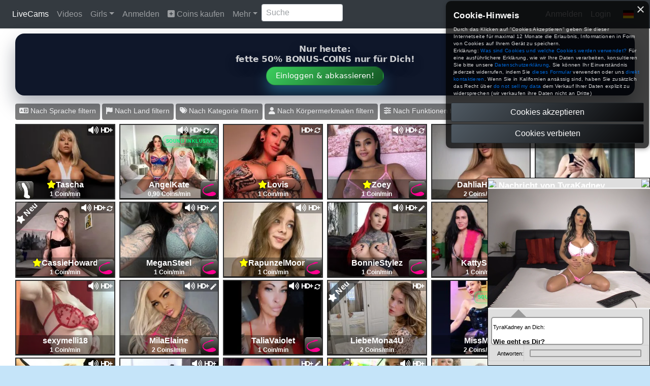

--- FILE ---
content_type: text/html; charset=UTF-8
request_url: https://www.sexcams-candy.com/sexchat-mit-camangel/
body_size: 10822
content:
<!DOCTYPE html>
<html lang="de">

<head>
<meta charset="UTF-8">
<meta name="viewport" content="width=device-width, initial-scale=1">
<link rel="profile" href="http://gmpg.org/xfn/11">

<meta name='robots' content='index, follow, max-image-preview:large, max-snippet:-1, max-video-preview:-1' />

	<!-- This site is optimized with the Yoast SEO plugin v25.5 - https://yoast.com/wordpress/plugins/seo/ -->
	<title>Sexchat mit CamAngel ist einfach der Himmel auf Erden!</title>
	<meta name="description" content="Sexchat mit CamAngel wird dich ohne Vorwarnung in den Himmel katapultieren. Erlebe jetzt eine göttliche Stripshow vom Feinsten!" />
	<link rel="canonical" href="https://www.sexcams-candy.com/sexchat-mit-camangel/" />
	<meta property="og:locale" content="de_DE" />
	<meta property="og:type" content="article" />
	<meta property="og:title" content="Sexchat mit CamAngel ist einfach der Himmel auf Erden!" />
	<meta property="og:description" content="Sexchat mit CamAngel wird dich ohne Vorwarnung in den Himmel katapultieren. Erlebe jetzt eine göttliche Stripshow vom Feinsten!" />
	<meta property="og:url" content="https://www.sexcams-candy.com/sexchat-mit-camangel/" />
	<meta property="og:site_name" content="Sexcams Candy" />
	<meta property="article:published_time" content="2016-08-09T14:04:53+00:00" />
	<meta property="article:modified_time" content="2016-11-30T14:21:29+00:00" />
	<meta property="og:image" content="https://www.sexcams-candy.com/wp-content/uploads/8384974451451820_412x288.jpg" />
	<meta property="og:image:width" content="412" />
	<meta property="og:image:height" content="288" />
	<meta property="og:image:type" content="image/jpeg" />
	<meta name="author" content="admin" />
	<meta name="twitter:card" content="summary_large_image" />
	<meta name="twitter:label1" content="Verfasst von" />
	<meta name="twitter:data1" content="admin" />
	<meta name="twitter:label2" content="Geschätzte Lesezeit" />
	<meta name="twitter:data2" content="2 Minuten" />
	<script type="application/ld+json" class="yoast-schema-graph">{"@context":"https://schema.org","@graph":[{"@type":"Article","@id":"https://www.sexcams-candy.com/sexchat-mit-camangel/#article","isPartOf":{"@id":"https://www.sexcams-candy.com/sexchat-mit-camangel/"},"author":{"name":"admin","@id":"https://www.sexcams-candy.com/#/schema/person/88f8c78964cb7e7719681c6a048d9c30"},"headline":"Sexchat mit CamAngel","datePublished":"2016-08-09T14:04:53+00:00","dateModified":"2016-11-30T14:21:29+00:00","mainEntityOfPage":{"@id":"https://www.sexcams-candy.com/sexchat-mit-camangel/"},"wordCount":350,"publisher":{"@id":"https://www.sexcams-candy.com/#organization"},"image":{"@id":"https://www.sexcams-candy.com/sexchat-mit-camangel/#primaryimage"},"thumbnailUrl":"https://www.sexcams-candy.com/wp-content/uploads/8384974451451820_412x288.jpg","keywords":["Sexchat"],"inLanguage":"de"},{"@type":"WebPage","@id":"https://www.sexcams-candy.com/sexchat-mit-camangel/","url":"https://www.sexcams-candy.com/sexchat-mit-camangel/","name":"Sexchat mit CamAngel ist einfach der Himmel auf Erden!","isPartOf":{"@id":"https://www.sexcams-candy.com/#website"},"primaryImageOfPage":{"@id":"https://www.sexcams-candy.com/sexchat-mit-camangel/#primaryimage"},"image":{"@id":"https://www.sexcams-candy.com/sexchat-mit-camangel/#primaryimage"},"thumbnailUrl":"https://www.sexcams-candy.com/wp-content/uploads/8384974451451820_412x288.jpg","datePublished":"2016-08-09T14:04:53+00:00","dateModified":"2016-11-30T14:21:29+00:00","description":"Sexchat mit CamAngel wird dich ohne Vorwarnung in den Himmel katapultieren. Erlebe jetzt eine göttliche Stripshow vom Feinsten!","breadcrumb":{"@id":"https://www.sexcams-candy.com/sexchat-mit-camangel/#breadcrumb"},"inLanguage":"de","potentialAction":[{"@type":"ReadAction","target":["https://www.sexcams-candy.com/sexchat-mit-camangel/"]}]},{"@type":"ImageObject","inLanguage":"de","@id":"https://www.sexcams-candy.com/sexchat-mit-camangel/#primaryimage","url":"https://www.sexcams-candy.com/wp-content/uploads/8384974451451820_412x288.jpg","contentUrl":"https://www.sexcams-candy.com/wp-content/uploads/8384974451451820_412x288.jpg","width":412,"height":288},{"@type":"BreadcrumbList","@id":"https://www.sexcams-candy.com/sexchat-mit-camangel/#breadcrumb","itemListElement":[{"@type":"ListItem","position":1,"name":"Startseite","item":"https://www.sexcams-candy.com/"},{"@type":"ListItem","position":2,"name":"Sexchat mit CamAngel"}]},{"@type":"WebSite","@id":"https://www.sexcams-candy.com/#website","url":"https://www.sexcams-candy.com/","name":"Sexcams Candy","description":"&#10084; Sexcamchat &#10084; Camsex &#10084; Livestrip &#10084; Erotik Cams &#10084;","publisher":{"@id":"https://www.sexcams-candy.com/#organization"},"potentialAction":[{"@type":"SearchAction","target":{"@type":"EntryPoint","urlTemplate":"https://www.sexcams-candy.com/?s={search_term_string}"},"query-input":{"@type":"PropertyValueSpecification","valueRequired":true,"valueName":"search_term_string"}}],"inLanguage":"de"},{"@type":"Organization","@id":"https://www.sexcams-candy.com/#organization","name":"Sexcams Candy","url":"https://www.sexcams-candy.com/","logo":{"@type":"ImageObject","inLanguage":"de","@id":"https://www.sexcams-candy.com/#/schema/logo/image/","url":"https://www.sexcams-candy.com/wp-content/uploads/logo_sexcams-candy-com.png","contentUrl":"https://www.sexcams-candy.com/wp-content/uploads/logo_sexcams-candy-com.png","width":400,"height":150,"caption":"Sexcams Candy"},"image":{"@id":"https://www.sexcams-candy.com/#/schema/logo/image/"}},{"@type":"Person","@id":"https://www.sexcams-candy.com/#/schema/person/88f8c78964cb7e7719681c6a048d9c30","name":"admin","image":{"@type":"ImageObject","inLanguage":"de","@id":"https://www.sexcams-candy.com/#/schema/person/image/","url":"https://secure.gravatar.com/avatar/fb8e2ae17ef9d2ab1988350369b5d70730eaeac3d06da3a29efc0f51731ec6fb?s=96&d=mm&r=g","contentUrl":"https://secure.gravatar.com/avatar/fb8e2ae17ef9d2ab1988350369b5d70730eaeac3d06da3a29efc0f51731ec6fb?s=96&d=mm&r=g","caption":"admin"},"url":"https://www.sexcams-candy.com/author/gunlod/"}]}</script>
	<!-- / Yoast SEO plugin. -->


<link rel="alternate" type="application/rss+xml" title="Sexcams Candy &raquo; Feed" href="https://www.sexcams-candy.com/feed/" />
<link rel="alternate" type="application/rss+xml" title="Sexcams Candy &raquo; Kommentar-Feed" href="https://www.sexcams-candy.com/comments/feed/" />
<link rel="alternate" title="oEmbed (JSON)" type="application/json+oembed" href="https://www.sexcams-candy.com/wp-json/oembed/1.0/embed?url=https%3A%2F%2Fwww.sexcams-candy.com%2Fsexchat-mit-camangel%2F" />
<link rel="alternate" title="oEmbed (XML)" type="text/xml+oembed" href="https://www.sexcams-candy.com/wp-json/oembed/1.0/embed?url=https%3A%2F%2Fwww.sexcams-candy.com%2Fsexchat-mit-camangel%2F&#038;format=xml" />
<style id='wp-img-auto-sizes-contain-inline-css' type='text/css'>
img:is([sizes=auto i],[sizes^="auto," i]){contain-intrinsic-size:3000px 1500px}
/*# sourceURL=wp-img-auto-sizes-contain-inline-css */
</style>
<link rel='stylesheet' id='colorbox-theme1-css' href='https://www.sexcams-candy.com/wp-content/plugins/jquery-lightbox-for-native-galleries/colorbox/theme1/colorbox.css?ver=1.3.14' type='text/css' media='screen' />
<link rel='stylesheet' id='donovan-theme-fonts-css' href='https://www.sexcams-candy.com/wp-content/fonts/fd4131e4f45bd0843f0531c2de5d0eaa.css?ver=20201110' type='text/css' media='all' />
<style id='wp-emoji-styles-inline-css' type='text/css'>

	img.wp-smiley, img.emoji {
		display: inline !important;
		border: none !important;
		box-shadow: none !important;
		height: 1em !important;
		width: 1em !important;
		margin: 0 0.07em !important;
		vertical-align: -0.1em !important;
		background: none !important;
		padding: 0 !important;
	}
/*# sourceURL=wp-emoji-styles-inline-css */
</style>
<link rel='stylesheet' id='wp-block-library-css' href='https://www.sexcams-candy.com/wp-includes/css/dist/block-library/style.min.css?ver=6.9' type='text/css' media='all' />
<style id='global-styles-inline-css' type='text/css'>
:root{--wp--preset--aspect-ratio--square: 1;--wp--preset--aspect-ratio--4-3: 4/3;--wp--preset--aspect-ratio--3-4: 3/4;--wp--preset--aspect-ratio--3-2: 3/2;--wp--preset--aspect-ratio--2-3: 2/3;--wp--preset--aspect-ratio--16-9: 16/9;--wp--preset--aspect-ratio--9-16: 9/16;--wp--preset--color--black: #000000;--wp--preset--color--cyan-bluish-gray: #abb8c3;--wp--preset--color--white: #ffffff;--wp--preset--color--pale-pink: #f78da7;--wp--preset--color--vivid-red: #cf2e2e;--wp--preset--color--luminous-vivid-orange: #ff6900;--wp--preset--color--luminous-vivid-amber: #fcb900;--wp--preset--color--light-green-cyan: #7bdcb5;--wp--preset--color--vivid-green-cyan: #00d084;--wp--preset--color--pale-cyan-blue: #8ed1fc;--wp--preset--color--vivid-cyan-blue: #0693e3;--wp--preset--color--vivid-purple: #9b51e0;--wp--preset--color--primary: #ee1133;--wp--preset--color--secondary: #d5001a;--wp--preset--color--tertiary: #bb0000;--wp--preset--color--accent: #1153ee;--wp--preset--color--highlight: #eedc11;--wp--preset--color--light-gray: #f2f2f2;--wp--preset--color--gray: #666666;--wp--preset--color--dark-gray: #202020;--wp--preset--gradient--vivid-cyan-blue-to-vivid-purple: linear-gradient(135deg,rgb(6,147,227) 0%,rgb(155,81,224) 100%);--wp--preset--gradient--light-green-cyan-to-vivid-green-cyan: linear-gradient(135deg,rgb(122,220,180) 0%,rgb(0,208,130) 100%);--wp--preset--gradient--luminous-vivid-amber-to-luminous-vivid-orange: linear-gradient(135deg,rgb(252,185,0) 0%,rgb(255,105,0) 100%);--wp--preset--gradient--luminous-vivid-orange-to-vivid-red: linear-gradient(135deg,rgb(255,105,0) 0%,rgb(207,46,46) 100%);--wp--preset--gradient--very-light-gray-to-cyan-bluish-gray: linear-gradient(135deg,rgb(238,238,238) 0%,rgb(169,184,195) 100%);--wp--preset--gradient--cool-to-warm-spectrum: linear-gradient(135deg,rgb(74,234,220) 0%,rgb(151,120,209) 20%,rgb(207,42,186) 40%,rgb(238,44,130) 60%,rgb(251,105,98) 80%,rgb(254,248,76) 100%);--wp--preset--gradient--blush-light-purple: linear-gradient(135deg,rgb(255,206,236) 0%,rgb(152,150,240) 100%);--wp--preset--gradient--blush-bordeaux: linear-gradient(135deg,rgb(254,205,165) 0%,rgb(254,45,45) 50%,rgb(107,0,62) 100%);--wp--preset--gradient--luminous-dusk: linear-gradient(135deg,rgb(255,203,112) 0%,rgb(199,81,192) 50%,rgb(65,88,208) 100%);--wp--preset--gradient--pale-ocean: linear-gradient(135deg,rgb(255,245,203) 0%,rgb(182,227,212) 50%,rgb(51,167,181) 100%);--wp--preset--gradient--electric-grass: linear-gradient(135deg,rgb(202,248,128) 0%,rgb(113,206,126) 100%);--wp--preset--gradient--midnight: linear-gradient(135deg,rgb(2,3,129) 0%,rgb(40,116,252) 100%);--wp--preset--font-size--small: 13px;--wp--preset--font-size--medium: 20px;--wp--preset--font-size--large: 36px;--wp--preset--font-size--x-large: 42px;--wp--preset--spacing--20: 0.44rem;--wp--preset--spacing--30: 0.67rem;--wp--preset--spacing--40: 1rem;--wp--preset--spacing--50: 1.5rem;--wp--preset--spacing--60: 2.25rem;--wp--preset--spacing--70: 3.38rem;--wp--preset--spacing--80: 5.06rem;--wp--preset--shadow--natural: 6px 6px 9px rgba(0, 0, 0, 0.2);--wp--preset--shadow--deep: 12px 12px 50px rgba(0, 0, 0, 0.4);--wp--preset--shadow--sharp: 6px 6px 0px rgba(0, 0, 0, 0.2);--wp--preset--shadow--outlined: 6px 6px 0px -3px rgb(255, 255, 255), 6px 6px rgb(0, 0, 0);--wp--preset--shadow--crisp: 6px 6px 0px rgb(0, 0, 0);}:where(.is-layout-flex){gap: 0.5em;}:where(.is-layout-grid){gap: 0.5em;}body .is-layout-flex{display: flex;}.is-layout-flex{flex-wrap: wrap;align-items: center;}.is-layout-flex > :is(*, div){margin: 0;}body .is-layout-grid{display: grid;}.is-layout-grid > :is(*, div){margin: 0;}:where(.wp-block-columns.is-layout-flex){gap: 2em;}:where(.wp-block-columns.is-layout-grid){gap: 2em;}:where(.wp-block-post-template.is-layout-flex){gap: 1.25em;}:where(.wp-block-post-template.is-layout-grid){gap: 1.25em;}.has-black-color{color: var(--wp--preset--color--black) !important;}.has-cyan-bluish-gray-color{color: var(--wp--preset--color--cyan-bluish-gray) !important;}.has-white-color{color: var(--wp--preset--color--white) !important;}.has-pale-pink-color{color: var(--wp--preset--color--pale-pink) !important;}.has-vivid-red-color{color: var(--wp--preset--color--vivid-red) !important;}.has-luminous-vivid-orange-color{color: var(--wp--preset--color--luminous-vivid-orange) !important;}.has-luminous-vivid-amber-color{color: var(--wp--preset--color--luminous-vivid-amber) !important;}.has-light-green-cyan-color{color: var(--wp--preset--color--light-green-cyan) !important;}.has-vivid-green-cyan-color{color: var(--wp--preset--color--vivid-green-cyan) !important;}.has-pale-cyan-blue-color{color: var(--wp--preset--color--pale-cyan-blue) !important;}.has-vivid-cyan-blue-color{color: var(--wp--preset--color--vivid-cyan-blue) !important;}.has-vivid-purple-color{color: var(--wp--preset--color--vivid-purple) !important;}.has-black-background-color{background-color: var(--wp--preset--color--black) !important;}.has-cyan-bluish-gray-background-color{background-color: var(--wp--preset--color--cyan-bluish-gray) !important;}.has-white-background-color{background-color: var(--wp--preset--color--white) !important;}.has-pale-pink-background-color{background-color: var(--wp--preset--color--pale-pink) !important;}.has-vivid-red-background-color{background-color: var(--wp--preset--color--vivid-red) !important;}.has-luminous-vivid-orange-background-color{background-color: var(--wp--preset--color--luminous-vivid-orange) !important;}.has-luminous-vivid-amber-background-color{background-color: var(--wp--preset--color--luminous-vivid-amber) !important;}.has-light-green-cyan-background-color{background-color: var(--wp--preset--color--light-green-cyan) !important;}.has-vivid-green-cyan-background-color{background-color: var(--wp--preset--color--vivid-green-cyan) !important;}.has-pale-cyan-blue-background-color{background-color: var(--wp--preset--color--pale-cyan-blue) !important;}.has-vivid-cyan-blue-background-color{background-color: var(--wp--preset--color--vivid-cyan-blue) !important;}.has-vivid-purple-background-color{background-color: var(--wp--preset--color--vivid-purple) !important;}.has-black-border-color{border-color: var(--wp--preset--color--black) !important;}.has-cyan-bluish-gray-border-color{border-color: var(--wp--preset--color--cyan-bluish-gray) !important;}.has-white-border-color{border-color: var(--wp--preset--color--white) !important;}.has-pale-pink-border-color{border-color: var(--wp--preset--color--pale-pink) !important;}.has-vivid-red-border-color{border-color: var(--wp--preset--color--vivid-red) !important;}.has-luminous-vivid-orange-border-color{border-color: var(--wp--preset--color--luminous-vivid-orange) !important;}.has-luminous-vivid-amber-border-color{border-color: var(--wp--preset--color--luminous-vivid-amber) !important;}.has-light-green-cyan-border-color{border-color: var(--wp--preset--color--light-green-cyan) !important;}.has-vivid-green-cyan-border-color{border-color: var(--wp--preset--color--vivid-green-cyan) !important;}.has-pale-cyan-blue-border-color{border-color: var(--wp--preset--color--pale-cyan-blue) !important;}.has-vivid-cyan-blue-border-color{border-color: var(--wp--preset--color--vivid-cyan-blue) !important;}.has-vivid-purple-border-color{border-color: var(--wp--preset--color--vivid-purple) !important;}.has-vivid-cyan-blue-to-vivid-purple-gradient-background{background: var(--wp--preset--gradient--vivid-cyan-blue-to-vivid-purple) !important;}.has-light-green-cyan-to-vivid-green-cyan-gradient-background{background: var(--wp--preset--gradient--light-green-cyan-to-vivid-green-cyan) !important;}.has-luminous-vivid-amber-to-luminous-vivid-orange-gradient-background{background: var(--wp--preset--gradient--luminous-vivid-amber-to-luminous-vivid-orange) !important;}.has-luminous-vivid-orange-to-vivid-red-gradient-background{background: var(--wp--preset--gradient--luminous-vivid-orange-to-vivid-red) !important;}.has-very-light-gray-to-cyan-bluish-gray-gradient-background{background: var(--wp--preset--gradient--very-light-gray-to-cyan-bluish-gray) !important;}.has-cool-to-warm-spectrum-gradient-background{background: var(--wp--preset--gradient--cool-to-warm-spectrum) !important;}.has-blush-light-purple-gradient-background{background: var(--wp--preset--gradient--blush-light-purple) !important;}.has-blush-bordeaux-gradient-background{background: var(--wp--preset--gradient--blush-bordeaux) !important;}.has-luminous-dusk-gradient-background{background: var(--wp--preset--gradient--luminous-dusk) !important;}.has-pale-ocean-gradient-background{background: var(--wp--preset--gradient--pale-ocean) !important;}.has-electric-grass-gradient-background{background: var(--wp--preset--gradient--electric-grass) !important;}.has-midnight-gradient-background{background: var(--wp--preset--gradient--midnight) !important;}.has-small-font-size{font-size: var(--wp--preset--font-size--small) !important;}.has-medium-font-size{font-size: var(--wp--preset--font-size--medium) !important;}.has-large-font-size{font-size: var(--wp--preset--font-size--large) !important;}.has-x-large-font-size{font-size: var(--wp--preset--font-size--x-large) !important;}
/*# sourceURL=global-styles-inline-css */
</style>

<style id='classic-theme-styles-inline-css' type='text/css'>
/*! This file is auto-generated */
.wp-block-button__link{color:#fff;background-color:#32373c;border-radius:9999px;box-shadow:none;text-decoration:none;padding:calc(.667em + 2px) calc(1.333em + 2px);font-size:1.125em}.wp-block-file__button{background:#32373c;color:#fff;text-decoration:none}
/*# sourceURL=/wp-includes/css/classic-themes.min.css */
</style>
<link rel='stylesheet' id='donovan-style-css' href='https://www.sexcams-candy.com/wp-content/themes/donovan/style.css?ver=6.9' type='text/css' media='all' />
<link rel='stylesheet' id='child-style-css' href='https://www.sexcams-candy.com/wp-content/themes/donovan-child-theme/style.css?ver=1.3' type='text/css' media='all' />
<link rel='stylesheet' id='donovan-stylesheet-css' href='https://www.sexcams-candy.com/wp-content/themes/donovan-child-theme/style.css?ver=1.3' type='text/css' media='all' />
<style id='donovan-stylesheet-inline-css' type='text/css'>
.site-title { position: absolute; clip: rect(1px, 1px, 1px, 1px); width: 1px; height: 1px; overflow: hidden; }
/*# sourceURL=donovan-stylesheet-inline-css */
</style>
<script type="text/javascript" src="https://www.sexcams-candy.com/wp-includes/js/jquery/jquery.min.js?ver=3.7.1" id="jquery-core-js"></script>
<script type="text/javascript" src="https://www.sexcams-candy.com/wp-includes/js/jquery/jquery-migrate.min.js?ver=3.4.1" id="jquery-migrate-js"></script>
<script type="text/javascript" src="https://www.sexcams-candy.com/wp-content/plugins/jquery-lightbox-for-native-galleries/colorbox/jquery.colorbox-min.js?ver=1.3.14" id="colorbox-js"></script>
<script type="text/javascript" src="https://www.sexcams-candy.com/wp-content/themes/donovan/assets/js/svgxuse.min.js?ver=1.2.6" id="svgxuse-js"></script>
<link rel="https://api.w.org/" href="https://www.sexcams-candy.com/wp-json/" /><link rel="alternate" title="JSON" type="application/json" href="https://www.sexcams-candy.com/wp-json/wp/v2/posts/318" /><link rel="EditURI" type="application/rsd+xml" title="RSD" href="https://www.sexcams-candy.com/xmlrpc.php?rsd" />
<meta name="generator" content="WordPress 6.9" />
<link rel='shortlink' href='https://www.sexcams-candy.com/?p=318' />
<script type="text/javascript">
	window._wp_rp_static_base_url = 'https://rp.zemanta.com/static/';
	window._wp_rp_wp_ajax_url = "https://www.sexcams-candy.com/wp-admin/admin-ajax.php";
	window._wp_rp_plugin_version = '3.6.1';
	window._wp_rp_post_id = '318';
	window._wp_rp_num_rel_posts = '12';
	window._wp_rp_thumbnails = true;
	window._wp_rp_post_title = 'Sexchat+mit+CamAngel';
	window._wp_rp_post_tags = ['sexchat', 'allgemein', 'mit', 'jung', 'da', 'bei', 'und', 'sex', 'mir', 'bin', 'mein', 'den', 'du', 'haut', 'mach', 'camgirl', 'spa'];
</script>
<link rel="stylesheet" href="https://www.sexcams-candy.com/wp-content/plugins/related-posts/static/themes/vertical-m.css?version=3.6.1" />
<meta name="generator" content="Elementor 3.30.2; features: additional_custom_breakpoints; settings: css_print_method-external, google_font-enabled, font_display-auto">
<!-- jQuery Lightbox For Native Galleries v3.2.2 | http://www.viper007bond.com/wordpress-plugins/jquery-lightbox-for-native-galleries/ -->
<script type="text/javascript">
// <![CDATA[
	jQuery(document).ready(function($){
		$(".gallery").each(function(index, obj){
			var galleryid = Math.floor(Math.random()*10000);
			$(obj).find("a").colorbox({rel:galleryid, maxWidth:"95%", maxHeight:"95%"});
		});
		$("a.lightbox").colorbox({maxWidth:"95%", maxHeight:"95%"});
	});
// ]]>
</script>
			<style>
				.e-con.e-parent:nth-of-type(n+4):not(.e-lazyloaded):not(.e-no-lazyload),
				.e-con.e-parent:nth-of-type(n+4):not(.e-lazyloaded):not(.e-no-lazyload) * {
					background-image: none !important;
				}
				@media screen and (max-height: 1024px) {
					.e-con.e-parent:nth-of-type(n+3):not(.e-lazyloaded):not(.e-no-lazyload),
					.e-con.e-parent:nth-of-type(n+3):not(.e-lazyloaded):not(.e-no-lazyload) * {
						background-image: none !important;
					}
				}
				@media screen and (max-height: 640px) {
					.e-con.e-parent:nth-of-type(n+2):not(.e-lazyloaded):not(.e-no-lazyload),
					.e-con.e-parent:nth-of-type(n+2):not(.e-lazyloaded):not(.e-no-lazyload) * {
						background-image: none !important;
					}
				}
			</style>
			<style type="text/css" id="custom-background-css">
body.custom-background { background-color: #c5e4f9; }
</style>
		
	
	












																																		   
																																		   

																																		   
																																		   
    <script src="https://sexcam-candy-com.iframe.cam/integration" type="text/javascript"></script>





	
	
	
</head>

<body class="wp-singular post-template-default single single-post postid-318 single-format-standard custom-background wp-custom-logo wp-embed-responsive wp-theme-donovan wp-child-theme-donovan-child-theme no-sidebar blog-grid-layout date-hidden author-hidden categories-hidden post-thumbnail-hidden elementor-default elementor-kit-494">

	<div id="page" class="site">
		<a class="skip-link screen-reader-text" href="#content">Zum Inhalt springen</a>

		
		<header id="masthead" class="site-header clearfix" role="banner">

			<div class="header-main container clearfix">

				<div id="logo" class="site-branding clearfix">

					<a href="https://www.sexcams-candy.com/" class="custom-logo-link" rel="home"><img fetchpriority="high" width="400" height="150" src="https://www.sexcams-candy.com/wp-content/uploads/logo_sexcams-candy-com.png" class="custom-logo" alt="Sexcams Candy" decoding="async" srcset="https://www.sexcams-candy.com/wp-content/uploads/logo_sexcams-candy-com.png 400w, https://www.sexcams-candy.com/wp-content/uploads/logo_sexcams-candy-com-300x113.png 300w" sizes="(max-width: 400px) 100vw, 400px" /></a>					
			<p class="site-title"><a href="https://www.sexcams-candy.com/" rel="home">Sexcams Candy</a></p>

							
			<p class="site-description">&#10084; Sexcamchat &#10084; Camsex &#10084; Livestrip &#10084; Erotik Cams &#10084;</p>

			
				</div><!-- .site-branding -->

				
			</div><!-- .header-main -->

			

	<div id="main-navigation-wrap" class="primary-navigation-wrap">

		<div id="main-navigation-container" class="primary-navigation-container container">

			
			<button class="primary-menu-toggle menu-toggle" aria-controls="primary-menu" aria-expanded="false" >
				<svg class="icon icon-menu" aria-hidden="true" role="img"> <use xlink:href="https://www.sexcams-candy.com/wp-content/themes/donovan/assets/icons/genericons-neue.svg#menu"></use> </svg><svg class="icon icon-close" aria-hidden="true" role="img"> <use xlink:href="https://www.sexcams-candy.com/wp-content/themes/donovan/assets/icons/genericons-neue.svg#close"></use> </svg>				<span class="menu-toggle-text">Menü</span>
			</button>

			<div class="primary-navigation">

				<nav id="site-navigation" class="main-navigation" role="navigation"  aria-label="Primäres Menü">

					<ul id="primary-menu" class="menu"><li id="menu-item-43" class="menu-item menu-item-type-post_type menu-item-object-page menu-item-home menu-item-43"><a href="https://www.sexcams-candy.com/">Home</a></li>
<li id="menu-item-465" class="menu-item menu-item-type-post_type menu-item-object-page menu-item-465"><a href="https://www.sexcams-candy.com/amateurcams/">Amateurcams</a></li>
<li id="menu-item-42" class="menu-item menu-item-type-post_type menu-item-object-page menu-item-42"><a href="https://www.sexcams-candy.com/sexchat-anmeldung/">Sexchat-Anmeldung</a></li>
<li id="menu-item-51" class="menu-item menu-item-type-post_type menu-item-object-page menu-item-51"><a href="https://www.sexcams-candy.com/sexcam-coins/">Sexcam-Coins</a></li>
<li id="menu-item-77" class="menu-item menu-item-type-post_type menu-item-object-page menu-item-77"><a href="https://www.sexcams-candy.com/sexy-nachbarinnen/">Sexy Nachbarinnen</a></li>
<li id="menu-item-104" class="menu-item menu-item-type-taxonomy menu-item-object-category current-post-ancestor current-menu-parent current-post-parent menu-item-104"><a href="https://www.sexcams-candy.com/category/allgemein/">Livechat Blog</a></li>
</ul>				</nav><!-- #site-navigation -->

			</div><!-- .primary-navigation -->

		</div>

	</div>



			
			
		</header><!-- #masthead -->

		<div id="content" class="site-content container">

						
	
	



	
	
	<div id="primary" class="content-area">
		<main id="main" class="site-main">

		
<article id="post-318" class="post-318 post type-post status-publish format-standard has-post-thumbnail hentry category-allgemein tag-sexchat comments-off">

	
	<div class="post-content">

		<header class="entry-header">

			<h1 class="entry-title">Sexchat mit CamAngel</h1>
			<div class="entry-meta post-details"><span class="posted-on meta-date">Veröffentlicht am <a href="https://www.sexcams-candy.com/sexchat-mit-camangel/" rel="bookmark"><time class="entry-date published" datetime="2016-08-09T16:04:53+02:00">9. August 2016</time><time class="updated" datetime="2016-11-30T16:21:29+02:00">30. November 2016</time></a></span><span class="posted-by meta-author"> von <span class="author vcard"><a class="url fn n" href="https://www.sexcams-candy.com/author/gunlod/" title="Alle Beiträge von admin anzeigen" rel="author">admin</a></span></span></div>
		</header><!-- .entry-header -->

		<div class="entry-content clearfix">

			<h2>Sexchat mit CamAngel ist einfach der Himmel auf Erden!</h2>
<p>Livegirl CamAngel trägt ihren Namen zu recht, denn ihr Sexchat Livesex ist wahrhaftig himmlisch. Nicht nur, dass dieses Stripcamgirl engelsgleich aussieht. Sie versteht es auch wie kein anderes Camgirl, dir einen absolut göttlichen Livesex via Sex-Cam zu bieten. Ihre Sexchat Liveshow ist legendär und beschert ihr bei den Stripcam Usern volle Punktzahl. Ob das Liveluder wirklich so gut ist, wie wir behaupten, kannst du nur selbst herausfinden. Klick dich jetzt auf ihre Live-Cam und mach deine eigenen Erfahrungen beim <a href="https://www.sexcams-candy.com/livechat/">Livechat</a> mit diesem versauten Luder.</p>
<h3>Sie ist ein wahrer Männertraum – Eben ein echter Sex Cam Engel</h3>
<blockquote><p><img decoding="async" class="alignleft wp-image-322 size-full" src="https://www.sexcams-candy.com/wp-content/uploads/8384974451451820_412x288.jpg" alt="sexchat mit camangel" width="412" height="288" srcset="https://www.sexcams-candy.com/wp-content/uploads/8384974451451820_412x288.jpg 412w, https://www.sexcams-candy.com/wp-content/uploads/8384974451451820_412x288-300x210.jpg 300w" sizes="(max-width: 412px) 100vw, 412px" />&#8222;Kiss kiss hier ist dein CamAngel!<br />
Ich freue mich, dass du endlich zu mir gefunden hast und gleich den Livesexchat bekommst, den du verdient hast. Mit mir macht Sexchat richtig Spaß, denn ich bin versaut, wild, jung und knackig. Mein Knackarsch ist sehr fotogen und ich halte ihn gerne für dich in die Livecam. Mein Körper ist straff und sehr sexy und meine Haut ist weich wie Samt. Ich bin die ideale Spielwiese für Männer, die das Besondere suchen. Und meine Livestripshow bringt selbst den coolsten Typens ins Schwitzen. Eisberge haben bei mir keine Chance, denn ich krieg sie alle zum Schmelzen. Also trau dich ruhig zu mir auf die Livesexcam!</p>
<p>Ich versüße dir deinen Tag wie keine andere Frau zuvor und werde dich richtig glücklich machen. Und wer weiß, vielleicht kommst du ab sofort jeden Tag zu mit in den Livechat? Ich freue mich schon auf dich – komm jetzt zu mir, meine Muschi ist ganz feucht und braucht eine Abkühlung. Und wenn ich mal mit meiner Amateurcam nicht zur Verfügung stehe, dann vertreib dir die Zeit mit meinen sexy Clips. Da ist für jeden Geschmack etwas dabei. Klick dich mal durch meine Pornovideos und such dir was Schönes aus. Schwuppdiwupp wird die Zeit wie im Fluge vergehen und dann bin ich auch schon wieder live für dich da und wir können gemeinsam in den Himmel starten.&#8220;</p></blockquote>

			
		</div><!-- .entry-content -->

		
	</div><!-- .post-content -->

	<footer class="entry-footer post-details">
		<div class="entry-categories"> <svg class="icon icon-category" aria-hidden="true" role="img"> <use xlink:href="https://www.sexcams-candy.com/wp-content/themes/donovan/assets/icons/genericons-neue.svg#category"></use> </svg><a href="https://www.sexcams-candy.com/category/allgemein/" rel="category tag">Allgemein</a></div>
			<div class="entry-tags clearfix">
				<svg class="icon icon-tag" aria-hidden="true" role="img"> <use xlink:href="https://www.sexcams-candy.com/wp-content/themes/donovan/assets/icons/genericons-neue.svg#tag"></use> </svg><a href="https://www.sexcams-candy.com/tag/sexchat/" rel="tag">Sexchat</a>			</div><!-- .entry-tags -->

				</footer><!-- .entry-footer -->

</article>

	<nav class="navigation post-navigation" aria-label="Beiträge">
		<h2 class="screen-reader-text">Beitragsnavigation</h2>
		<div class="nav-links"><div class="nav-previous"><a href="https://www.sexcams-candy.com/himmlische-sex-cams/" rel="prev"><span class="nav-link-text">Vorheriger Beitrag</span><h3 class="entry-title">Himmlische Sex Cams</h3></a></div><div class="nav-next"><a href="https://www.sexcams-candy.com/die-besten-sex-cams/" rel="next"><span class="nav-link-text">Nächster Beitrag</span><h3 class="entry-title">Die besten Sex-Cams</h3></a></div></div>
	</nav>
		</main><!-- #main -->
	</div><!-- #primary -->

<div style="text-align: center;">
<div class="wp_rp_wrap  wp_rp_vertical_m" id="wp_rp_first"><div class="wp_rp_content"><ul class="related_post wp_rp"><li data-position="0" data-poid="in-296" data-post-type="none" ><a href="https://www.sexcams-candy.com/himmlische-sex-cams/" class="wp_rp_thumbnail"><img src="https://www.sexcams-candy.com/wp-content/uploads/3897058430907404-150x150.jpg" alt="Himmlische Sex Cams" width="150" height="150" /></a><a href="https://www.sexcams-candy.com/himmlische-sex-cams/" class="wp_rp_title">Himmlische Sex Cams</a></li><li data-position="1" data-poid="in-370" data-post-type="none" ><a href="https://www.sexcams-candy.com/die-besten-sex-cams/" class="wp_rp_thumbnail"><img src="https://www.sexcams-candy.com/wp-content/uploads/2093404033759712-150x150.jpg" alt="Die besten Sex-Cams" width="150" height="150" /></a><a href="https://www.sexcams-candy.com/die-besten-sex-cams/" class="wp_rp_title">Die besten Sex-Cams</a></li><li data-position="2" data-poid="in-152" data-post-type="none" ><a href="https://www.sexcams-candy.com/dildo-sexcams/" class="wp_rp_thumbnail"><img src="https://www.sexcams-candy.com/wp-content/uploads/dildo-control-2-150x150.jpg" alt="Dildo-Sexcams" width="150" height="150" /></a><a href="https://www.sexcams-candy.com/dildo-sexcams/" class="wp_rp_title">Dildo-Sexcams</a></li><li data-position="3" data-poid="in-249" data-post-type="none" ><a href="https://www.sexcams-candy.com/mollige-camsexgirls/" class="wp_rp_thumbnail"><img src="https://www.sexcams-candy.com/wp-content/uploads/5119394867601576_320x240-150x150.jpg" alt="Mollige Camsexgirls" width="150" height="150" /></a><a href="https://www.sexcams-candy.com/mollige-camsexgirls/" class="wp_rp_title">Mollige Camsexgirls</a></li><li data-position="4" data-poid="in-137" data-post-type="none" ><a href="https://www.sexcams-candy.com/granny-sexcams/" class="wp_rp_thumbnail"><img src="https://www.sexcams-candy.com/wp-content/uploads/4397830432461392_412x288-150x150.jpg" alt="Granny-Sexcams" width="150" height="150" /></a><a href="https://www.sexcams-candy.com/granny-sexcams/" class="wp_rp_title">Granny-Sexcams</a></li><li data-position="5" data-poid="in-81" data-post-type="none" ><a href="https://www.sexcams-candy.com/livechat/" class="wp_rp_thumbnail"><img src="https://www.sexcams-candy.com/wp-content/uploads/1286282619515104-150x150.jpg" alt="Livechat" width="150" height="150" /></a><a href="https://www.sexcams-candy.com/livechat/" class="wp_rp_title">Livechat</a></li><li data-position="6" data-poid="in-274" data-post-type="none" ><a href="https://www.sexcams-candy.com/erotik-chat-und-telefon-chat/" class="wp_rp_thumbnail"><img src="https://www.sexcams-candy.com/wp-content/uploads/1467641119720104_412x288-150x150.jpg" alt="Erotik-Chat und Telefon-Chat" width="150" height="150" /></a><a href="https://www.sexcams-candy.com/erotik-chat-und-telefon-chat/" class="wp_rp_title">Erotik-Chat und Telefon-Chat</a></li><li data-position="7" data-poid="in-197" data-post-type="none" ><a href="https://www.sexcams-candy.com/livecams-exklusiv/" class="wp_rp_thumbnail"><img src="https://www.sexcams-candy.com/wp-content/uploads/5425553284479320_412x288-150x150.jpg" alt="Livecams exklusiv" width="150" height="150" /></a><a href="https://www.sexcams-candy.com/livecams-exklusiv/" class="wp_rp_title">Livecams exklusiv</a></li><li data-position="8" data-poid="in-123" data-post-type="none" ><a href="https://www.sexcams-candy.com/asia-sexchat/" class="wp_rp_thumbnail"><img src="https://www.sexcams-candy.com/wp-content/uploads/6913001670269200_412x288-150x150.jpg" alt="Asia-Sexchat" width="150" height="150" /></a><a href="https://www.sexcams-candy.com/asia-sexchat/" class="wp_rp_title">Asia-Sexchat</a></li><li data-position="9" data-poid="in-212" data-post-type="none" ><a href="https://www.sexcams-candy.com/amateur-sexcams/" class="wp_rp_thumbnail"><img src="https://www.sexcams-candy.com/wp-content/uploads/3577829299505280_412x288-150x150.jpg" alt="Amateur-Sexcams" width="150" height="150" /></a><a href="https://www.sexcams-candy.com/amateur-sexcams/" class="wp_rp_title">Amateur-Sexcams</a></li><li data-position="10" data-poid="in-389" data-post-type="none" ><a href="https://www.sexcams-candy.com/telefon-sofortzugang-zu-den-sexcams/" class="wp_rp_thumbnail"><img src="https://www.sexcams-candy.com/wp-content/uploads/5302835236817600-150x150.jpg" alt="Telefon-Sofortzugang zu den Sexcams" width="150" height="150" /></a><a href="https://www.sexcams-candy.com/telefon-sofortzugang-zu-den-sexcams/" class="wp_rp_title">Telefon-Sofortzugang zu den Sexcams</a></li><li data-position="11" data-poid="in-105" data-post-type="none" ><a href="https://www.sexcams-candy.com/camsex-mit-blackgirls/" class="wp_rp_thumbnail"><img src="https://www.sexcams-candy.com/wp-content/uploads/4336306485161600_412x288-150x150.jpg" alt="Camsex mit Blackgirls" width="150" height="150" /></a><a href="https://www.sexcams-candy.com/camsex-mit-blackgirls/" class="wp_rp_title">Camsex mit Blackgirls</a></li></ul></div></div>



	</div><!-- #content -->

	
	<div id="footer" class="footer-wrap">

		<footer id="colophon" class="site-footer container clearfix" role="contentinfo">

			
			<div id="footer-line" class="site-info">
								
		<span class="credit-link">
			WordPress-Theme: Donovan von ThemeZee.		</span>

					</div><!-- .site-info -->

		</footer><!-- #colophon -->

	</div>

</div><!-- #page -->

<script type="speculationrules">
{"prefetch":[{"source":"document","where":{"and":[{"href_matches":"/*"},{"not":{"href_matches":["/wp-*.php","/wp-admin/*","/wp-content/uploads/*","/wp-content/*","/wp-content/plugins/*","/wp-content/themes/donovan-child-theme/*","/wp-content/themes/donovan/*","/*\\?(.+)"]}},{"not":{"selector_matches":"a[rel~=\"nofollow\"]"}},{"not":{"selector_matches":".no-prefetch, .no-prefetch a"}}]},"eagerness":"conservative"}]}
</script>
			<script>
				const lazyloadRunObserver = () => {
					const lazyloadBackgrounds = document.querySelectorAll( `.e-con.e-parent:not(.e-lazyloaded)` );
					const lazyloadBackgroundObserver = new IntersectionObserver( ( entries ) => {
						entries.forEach( ( entry ) => {
							if ( entry.isIntersecting ) {
								let lazyloadBackground = entry.target;
								if( lazyloadBackground ) {
									lazyloadBackground.classList.add( 'e-lazyloaded' );
								}
								lazyloadBackgroundObserver.unobserve( entry.target );
							}
						});
					}, { rootMargin: '200px 0px 200px 0px' } );
					lazyloadBackgrounds.forEach( ( lazyloadBackground ) => {
						lazyloadBackgroundObserver.observe( lazyloadBackground );
					} );
				};
				const events = [
					'DOMContentLoaded',
					'elementor/lazyload/observe',
				];
				events.forEach( ( event ) => {
					document.addEventListener( event, lazyloadRunObserver );
				} );
			</script>
			<script type="text/javascript" id="donovan-navigation-js-extra">
/* <![CDATA[ */
var donovanScreenReaderText = {"expand":"Untermen\u00fc \u00f6ffnen","collapse":"Untermen\u00fc schlie\u00dfen","icon":"\u003Csvg class=\"icon icon-expand\" aria-hidden=\"true\" role=\"img\"\u003E \u003Cuse xlink:href=\"https://www.sexcams-candy.com/wp-content/themes/donovan/assets/icons/genericons-neue.svg#expand\"\u003E\u003C/use\u003E \u003C/svg\u003E"};
//# sourceURL=donovan-navigation-js-extra
/* ]]> */
</script>
<script type="text/javascript" src="https://www.sexcams-candy.com/wp-content/themes/donovan/assets/js/navigation.min.js?ver=20220224" id="donovan-navigation-js"></script>
<script id="wp-emoji-settings" type="application/json">
{"baseUrl":"https://s.w.org/images/core/emoji/17.0.2/72x72/","ext":".png","svgUrl":"https://s.w.org/images/core/emoji/17.0.2/svg/","svgExt":".svg","source":{"concatemoji":"https://www.sexcams-candy.com/wp-includes/js/wp-emoji-release.min.js?ver=6.9"}}
</script>
<script type="module">
/* <![CDATA[ */
/*! This file is auto-generated */
const a=JSON.parse(document.getElementById("wp-emoji-settings").textContent),o=(window._wpemojiSettings=a,"wpEmojiSettingsSupports"),s=["flag","emoji"];function i(e){try{var t={supportTests:e,timestamp:(new Date).valueOf()};sessionStorage.setItem(o,JSON.stringify(t))}catch(e){}}function c(e,t,n){e.clearRect(0,0,e.canvas.width,e.canvas.height),e.fillText(t,0,0);t=new Uint32Array(e.getImageData(0,0,e.canvas.width,e.canvas.height).data);e.clearRect(0,0,e.canvas.width,e.canvas.height),e.fillText(n,0,0);const a=new Uint32Array(e.getImageData(0,0,e.canvas.width,e.canvas.height).data);return t.every((e,t)=>e===a[t])}function p(e,t){e.clearRect(0,0,e.canvas.width,e.canvas.height),e.fillText(t,0,0);var n=e.getImageData(16,16,1,1);for(let e=0;e<n.data.length;e++)if(0!==n.data[e])return!1;return!0}function u(e,t,n,a){switch(t){case"flag":return n(e,"\ud83c\udff3\ufe0f\u200d\u26a7\ufe0f","\ud83c\udff3\ufe0f\u200b\u26a7\ufe0f")?!1:!n(e,"\ud83c\udde8\ud83c\uddf6","\ud83c\udde8\u200b\ud83c\uddf6")&&!n(e,"\ud83c\udff4\udb40\udc67\udb40\udc62\udb40\udc65\udb40\udc6e\udb40\udc67\udb40\udc7f","\ud83c\udff4\u200b\udb40\udc67\u200b\udb40\udc62\u200b\udb40\udc65\u200b\udb40\udc6e\u200b\udb40\udc67\u200b\udb40\udc7f");case"emoji":return!a(e,"\ud83e\u1fac8")}return!1}function f(e,t,n,a){let r;const o=(r="undefined"!=typeof WorkerGlobalScope&&self instanceof WorkerGlobalScope?new OffscreenCanvas(300,150):document.createElement("canvas")).getContext("2d",{willReadFrequently:!0}),s=(o.textBaseline="top",o.font="600 32px Arial",{});return e.forEach(e=>{s[e]=t(o,e,n,a)}),s}function r(e){var t=document.createElement("script");t.src=e,t.defer=!0,document.head.appendChild(t)}a.supports={everything:!0,everythingExceptFlag:!0},new Promise(t=>{let n=function(){try{var e=JSON.parse(sessionStorage.getItem(o));if("object"==typeof e&&"number"==typeof e.timestamp&&(new Date).valueOf()<e.timestamp+604800&&"object"==typeof e.supportTests)return e.supportTests}catch(e){}return null}();if(!n){if("undefined"!=typeof Worker&&"undefined"!=typeof OffscreenCanvas&&"undefined"!=typeof URL&&URL.createObjectURL&&"undefined"!=typeof Blob)try{var e="postMessage("+f.toString()+"("+[JSON.stringify(s),u.toString(),c.toString(),p.toString()].join(",")+"));",a=new Blob([e],{type:"text/javascript"});const r=new Worker(URL.createObjectURL(a),{name:"wpTestEmojiSupports"});return void(r.onmessage=e=>{i(n=e.data),r.terminate(),t(n)})}catch(e){}i(n=f(s,u,c,p))}t(n)}).then(e=>{for(const n in e)a.supports[n]=e[n],a.supports.everything=a.supports.everything&&a.supports[n],"flag"!==n&&(a.supports.everythingExceptFlag=a.supports.everythingExceptFlag&&a.supports[n]);var t;a.supports.everythingExceptFlag=a.supports.everythingExceptFlag&&!a.supports.flag,a.supports.everything||((t=a.source||{}).concatemoji?r(t.concatemoji):t.wpemoji&&t.twemoji&&(r(t.twemoji),r(t.wpemoji)))});
//# sourceURL=https://www.sexcams-candy.com/wp-includes/js/wp-emoji-loader.min.js
/* ]]> */
</script>

</body>

<!-- Piwik -->
<script type="text/javascript">
  var _paq = _paq || [];
  _paq.push(["setDomains", ["*.www.sexcams-candy.com"]]);
  _paq.push(['trackPageView']);
  _paq.push(['enableLinkTracking']);
  (function() {
    var u="//www.sexcam-candy.com/piwik/";
    _paq.push(['setTrackerUrl', u+'piwik.php']);
    _paq.push(['setSiteId', '25']);
    var d=document, g=d.createElement('script'), s=d.getElementsByTagName('script')[0];
    g.type='text/javascript'; g.async=true; g.defer=true; g.src=u+'piwik.js'; s.parentNode.insertBefore(g,s);
  })();
</script>
<noscript><p><img src="//www.sexcam-candy.com/piwik/piwik.php?idsite=25" style="border:0;" alt="" /></p></noscript>
<!-- End Piwik Code -->


</html>

<script type="text/javascript" src="//widgets.cam-content.com/Include.aspx?WidgetType=INSTANTMESSENGER&WidgetID=999879164&SystemID=sexcam-candy-com&ADR=Sexcam-Candy-com"></script>


--- FILE ---
content_type: text/html; charset=utf-8
request_url: https://sexcam-candy-com.iframe.cam/cams?iFrameHeight=4000&iFrameWidth=100%25
body_size: 121377
content:

<!DOCTYPE html>
<html lang="de">
    <head>
        <meta charset="utf-8" />
        <meta http-equiv="X-UA-Compatible" content="IE=edge" />
        <meta name="viewport" content="width=device-width, initial-scale=1" />
        <title></title>
        <meta name="description" content="" />
        <link href="https://d2cq08zcv5hf9g.cloudfront.net" rel="preconnect">
        
        
        <link rel="manifest" href="/manifest.json" />
        
        
        
        <script type="text/javascript">
            var myDomainRoot = "/";
        </script>
        
<script type="text/javascript" src="/assets/js/bundle.js"></script>
<script type="text/javascript">
    function debuglog(msg) {
        if (typeof console != "undefined") {
            console.log(msg);
        }
    }

    function getquerystring(name) {
        if (name = (new RegExp('[?&]' + encodeURIComponent(name) + '=([^&]*)')).exec(location.search)) {
            return decodeURIComponent(name[1]);
        }

        return "";
    }

    var ShowFreeCoinsDiv = false;
    var isUserAccountFreeAccount = false;
    var isUserAccountPremium = false;
    var isUserPayByCall = false;
    var TechSystem = "guppy";

</script>


        <link rel="canonical" href="https://sexcam-candy-com.iframe.cam/de/cams" />
        

        
<!-- MasterPageStylesBase -->
<style type="text/css">

//*!
 * Bootstrap v4.6.1 (https://getbootstrap.com/)
 * Copyright 2011-2021 The Bootstrap Authors
 * Copyright 2011-2021 Twitter, Inc.
 * Licensed under MIT (https://github.com/twbs/bootstrap/blob/main/LICENSE)
 */:root{--blue:#007bff;--indigo:#6610f2;--purple:#6f42c1;--pink:#e83e8c;--red:#dc3545;--orange:#fd7e14;--yellow:#ffc107;--green:#28a745;--teal:#20c997;--cyan:#17a2b8;--white:#fff;--gray:#6c757d;--gray-dark:#343a40;--primary:#007bff;--secondary:#6c757d;--success:#28a745;--info:#17a2b8;--warning:#ffc107;--danger:#dc3545;--light:#f8f9fa;--dark:#343a40;--breakpoint-xs:0;--breakpoint-sm:576px;--breakpoint-md:768px;--breakpoint-lg:992px;--breakpoint-xl:1200px;--font-family-sans-serif:-apple-system,BlinkMacSystemFont,"Segoe UI",Roboto,"Helvetica Neue",Arial,"Noto Sans","Liberation Sans",sans-serif,"Apple Color Emoji","Segoe UI Emoji","Segoe UI Symbol","Noto Color Emoji";--font-family-monospace:SFMono-Regular,Menlo,Monaco,Consolas,"Liberation Mono","Courier New",monospace}*,::after,::before{box-sizing:border-box}html{font-family:sans-serif;line-height:1.15;-webkit-text-size-adjust:100%;-webkit-tap-highlight-color:transparent}article,aside,figcaption,figure,footer,header,hgroup,main,nav,section{display:block}body{margin:0;font-family:-apple-system,BlinkMacSystemFont,"Segoe UI",Roboto,"Helvetica Neue",Arial,"Noto Sans","Liberation Sans",sans-serif,"Apple Color Emoji","Segoe UI Emoji","Segoe UI Symbol","Noto Color Emoji";font-size:1rem;font-weight:400;line-height:1.5;color:#212529;text-align:left;background-color:#fff}[tabindex="-1"]:focus:not(:focus-visible){outline:0!important}hr{box-sizing:content-box;height:0;overflow:visible}h1,h2,h3,h4,h5,h6{margin-top:0;margin-bottom:.5rem}p{margin-top:0;margin-bottom:1rem}abbr[data-original-title],abbr[title]{text-decoration:underline;-webkit-text-decoration:underline dotted;text-decoration:underline dotted;cursor:help;border-bottom:0;-webkit-text-decoration-skip-ink:none;text-decoration-skip-ink:none}address{margin-bottom:1rem;font-style:normal;line-height:inherit}dl,ol,ul{margin-top:0;margin-bottom:1rem}ol ol,ol ul,ul ol,ul ul{margin-bottom:0}dt{font-weight:700}dd{margin-bottom:.5rem;margin-left:0}blockquote{margin:0 0 1rem}b,strong{font-weight:bolder}small{font-size:80%}sub,sup{position:relative;font-size:75%;line-height:0;vertical-align:baseline}sub{bottom:-.25em}sup{top:-.5em}a{color:#007bff;text-decoration:none;background-color:transparent}a:hover{color:#0056b3;text-decoration:underline}a:not([href]):not([class]){color:inherit;text-decoration:none}a:not([href]):not([class]):hover{color:inherit;text-decoration:none}code,kbd,pre,samp{font-family:SFMono-Regular,Menlo,Monaco,Consolas,"Liberation Mono","Courier New",monospace;font-size:1em}pre{margin-top:0;margin-bottom:1rem;overflow:auto;-ms-overflow-style:scrollbar}figure{margin:0 0 1rem}img{vertical-align:middle;border-style:none}svg{overflow:hidden;vertical-align:middle}table{border-collapse:collapse}caption{padding-top:.75rem;padding-bottom:.75rem;color:#6c757d;text-align:left;caption-side:bottom}th{text-align:inherit;text-align:-webkit-match-parent}label{display:inline-block;margin-bottom:.5rem}button{border-radius:0}button:focus:not(:focus-visible){outline:0}button,input,optgroup,select,textarea{margin:0;font-family:inherit;font-size:inherit;line-height:inherit}button,input{overflow:visible}button,select{text-transform:none}[role=button]{cursor:pointer}select{word-wrap:normal}[type=button],[type=reset],[type=submit],button{-webkit-appearance:button}[type=button]:not(:disabled),[type=reset]:not(:disabled),[type=submit]:not(:disabled),button:not(:disabled){cursor:pointer}[type=button]::-moz-focus-inner,[type=reset]::-moz-focus-inner,[type=submit]::-moz-focus-inner,button::-moz-focus-inner{padding:0;border-style:none}input[type=checkbox],input[type=radio]{box-sizing:border-box;padding:0}textarea{overflow:auto;resize:vertical}fieldset{min-width:0;padding:0;margin:0;border:0}legend{display:block;width:100%;max-width:100%;padding:0;margin-bottom:.5rem;font-size:1.5rem;line-height:inherit;color:inherit;white-space:normal}progress{vertical-align:baseline}[type=number]::-webkit-inner-spin-button,[type=number]::-webkit-outer-spin-button{height:auto}[type=search]{outline-offset:-2px;-webkit-appearance:none}[type=search]::-webkit-search-decoration{-webkit-appearance:none}::-webkit-file-upload-button{font:inherit;-webkit-appearance:button}output{display:inline-block}summary{display:list-item;cursor:pointer}template{display:none}[hidden]{display:none!important}.h1,.h2,.h3,.h4,.h5,.h6,h1,h2,h3,h4,h5,h6{margin-bottom:.5rem;font-weight:500;line-height:1.2}.h1,h1{font-size:2.5rem}.h2,h2{font-size:2rem}.h3,h3{font-size:1.75rem}.h4,h4{font-size:1.5rem}.h5,h5{font-size:1.25rem}.h6,h6{font-size:1rem}.lead{font-size:1.25rem;font-weight:300}.display-1{font-size:6rem;font-weight:300;line-height:1.2}.display-2{font-size:5.5rem;font-weight:300;line-height:1.2}.display-3{font-size:4.5rem;font-weight:300;line-height:1.2}.display-4{font-size:3.5rem;font-weight:300;line-height:1.2}hr{margin-top:1rem;margin-bottom:1rem;border:0;border-top:1px solid rgba(0,0,0,.1)}.small,small{font-size:80%;font-weight:400}.mark,mark{padding:.2em;background-color:#fcf8e3}.list-unstyled{padding-left:0;list-style:none}.list-inline{padding-left:0;list-style:none}.list-inline-item{display:inline-block}.list-inline-item:not(:last-child){margin-right:.5rem}.initialism{font-size:90%;text-transform:uppercase}.blockquote{margin-bottom:1rem;font-size:1.25rem}.blockquote-footer{display:block;font-size:80%;color:#6c757d}.blockquote-footer::before{content:"\2014\00A0"}.img-fluid{max-width:100%;height:auto}.img-thumbnail{padding:.25rem;background-color:#fff;border:1px solid #dee2e6;border-radius:.25rem;max-width:100%;height:auto}.figure{display:inline-block}.figure-img{margin-bottom:.5rem;line-height:1}.figure-caption{font-size:90%;color:#6c757d}code{font-size:87.5%;color:#e83e8c;word-wrap:break-word}a>code{color:inherit}kbd{padding:.2rem .4rem;font-size:87.5%;color:#fff;background-color:#212529;border-radius:.2rem}kbd kbd{padding:0;font-size:100%;font-weight:700}pre{display:block;font-size:87.5%;color:#212529}pre code{font-size:inherit;color:inherit;word-break:normal}.pre-scrollable{max-height:340px;overflow-y:scroll}.container,.container-fluid,.container-lg,.container-md,.container-sm,.container-xl{width:100%;padding-right:15px;padding-left:15px;margin-right:auto;margin-left:auto}@media (min-width:576px){.container,.container-sm{max-width:540px}}@media (min-width:768px){.container,.container-md,.container-sm{max-width:720px}}@media (min-width:992px){.container,.container-lg,.container-md,.container-sm{max-width:960px}}@media (min-width:1200px){.container,.container-lg,.container-md,.container-sm,.container-xl{max-width:1140px}}.row{display:-ms-flexbox;display:flex;-ms-flex-wrap:wrap;flex-wrap:wrap;margin-right:-15px;margin-left:-15px}.no-gutters{margin-right:0;margin-left:0}.no-gutters>.col,.no-gutters>[class*=col-]{padding-right:0;padding-left:0}.col,.col-1,.col-10,.col-11,.col-12,.col-2,.col-3,.col-4,.col-5,.col-6,.col-7,.col-8,.col-9,.col-auto,.col-lg,.col-lg-1,.col-lg-10,.col-lg-11,.col-lg-12,.col-lg-2,.col-lg-3,.col-lg-4,.col-lg-5,.col-lg-6,.col-lg-7,.col-lg-8,.col-lg-9,.col-lg-auto,.col-md,.col-md-1,.col-md-10,.col-md-11,.col-md-12,.col-md-2,.col-md-3,.col-md-4,.col-md-5,.col-md-6,.col-md-7,.col-md-8,.col-md-9,.col-md-auto,.col-sm,.col-sm-1,.col-sm-10,.col-sm-11,.col-sm-12,.col-sm-2,.col-sm-3,.col-sm-4,.col-sm-5,.col-sm-6,.col-sm-7,.col-sm-8,.col-sm-9,.col-sm-auto,.col-xl,.col-xl-1,.col-xl-10,.col-xl-11,.col-xl-12,.col-xl-2,.col-xl-3,.col-xl-4,.col-xl-5,.col-xl-6,.col-xl-7,.col-xl-8,.col-xl-9,.col-xl-auto{position:relative;width:100%;padding-right:15px;padding-left:15px}.col{-ms-flex-preferred-size:0;flex-basis:0;-ms-flex-positive:1;flex-grow:1;max-width:100%}.row-cols-1>*{-ms-flex:0 0 100%;flex:0 0 100%;max-width:100%}.row-cols-2>*{-ms-flex:0 0 50%;flex:0 0 50%;max-width:50%}.row-cols-3>*{-ms-flex:0 0 33.333333%;flex:0 0 33.333333%;max-width:33.333333%}.row-cols-4>*{-ms-flex:0 0 25%;flex:0 0 25%;max-width:25%}.row-cols-5>*{-ms-flex:0 0 20%;flex:0 0 20%;max-width:20%}.row-cols-6>*{-ms-flex:0 0 16.666667%;flex:0 0 16.666667%;max-width:16.666667%}.col-auto{-ms-flex:0 0 auto;flex:0 0 auto;width:auto;max-width:100%}.col-1{-ms-flex:0 0 8.333333%;flex:0 0 8.333333%;max-width:8.333333%}.col-2{-ms-flex:0 0 16.666667%;flex:0 0 16.666667%;max-width:16.666667%}.col-3{-ms-flex:0 0 25%;flex:0 0 25%;max-width:25%}.col-4{-ms-flex:0 0 33.333333%;flex:0 0 33.333333%;max-width:33.333333%}.col-5{-ms-flex:0 0 41.666667%;flex:0 0 41.666667%;max-width:41.666667%}.col-6{-ms-flex:0 0 50%;flex:0 0 50%;max-width:50%}.col-7{-ms-flex:0 0 58.333333%;flex:0 0 58.333333%;max-width:58.333333%}.col-8{-ms-flex:0 0 66.666667%;flex:0 0 66.666667%;max-width:66.666667%}.col-9{-ms-flex:0 0 75%;flex:0 0 75%;max-width:75%}.col-10{-ms-flex:0 0 83.333333%;flex:0 0 83.333333%;max-width:83.333333%}.col-11{-ms-flex:0 0 91.666667%;flex:0 0 91.666667%;max-width:91.666667%}.col-12{-ms-flex:0 0 100%;flex:0 0 100%;max-width:100%}.order-first{-ms-flex-order:-1;order:-1}.order-last{-ms-flex-order:13;order:13}.order-0{-ms-flex-order:0;order:0}.order-1{-ms-flex-order:1;order:1}.order-2{-ms-flex-order:2;order:2}.order-3{-ms-flex-order:3;order:3}.order-4{-ms-flex-order:4;order:4}.order-5{-ms-flex-order:5;order:5}.order-6{-ms-flex-order:6;order:6}.order-7{-ms-flex-order:7;order:7}.order-8{-ms-flex-order:8;order:8}.order-9{-ms-flex-order:9;order:9}.order-10{-ms-flex-order:10;order:10}.order-11{-ms-flex-order:11;order:11}.order-12{-ms-flex-order:12;order:12}.offset-1{margin-left:8.333333%}.offset-2{margin-left:16.666667%}.offset-3{margin-left:25%}.offset-4{margin-left:33.333333%}.offset-5{margin-left:41.666667%}.offset-6{margin-left:50%}.offset-7{margin-left:58.333333%}.offset-8{margin-left:66.666667%}.offset-9{margin-left:75%}.offset-10{margin-left:83.333333%}.offset-11{margin-left:91.666667%}@media (min-width:576px){.col-sm{-ms-flex-preferred-size:0;flex-basis:0;-ms-flex-positive:1;flex-grow:1;max-width:100%}.row-cols-sm-1>*{-ms-flex:0 0 100%;flex:0 0 100%;max-width:100%}.row-cols-sm-2>*{-ms-flex:0 0 50%;flex:0 0 50%;max-width:50%}.row-cols-sm-3>*{-ms-flex:0 0 33.333333%;flex:0 0 33.333333%;max-width:33.333333%}.row-cols-sm-4>*{-ms-flex:0 0 25%;flex:0 0 25%;max-width:25%}.row-cols-sm-5>*{-ms-flex:0 0 20%;flex:0 0 20%;max-width:20%}.row-cols-sm-6>*{-ms-flex:0 0 16.666667%;flex:0 0 16.666667%;max-width:16.666667%}.col-sm-auto{-ms-flex:0 0 auto;flex:0 0 auto;width:auto;max-width:100%}.col-sm-1{-ms-flex:0 0 8.333333%;flex:0 0 8.333333%;max-width:8.333333%}.col-sm-2{-ms-flex:0 0 16.666667%;flex:0 0 16.666667%;max-width:16.666667%}.col-sm-3{-ms-flex:0 0 25%;flex:0 0 25%;max-width:25%}.col-sm-4{-ms-flex:0 0 33.333333%;flex:0 0 33.333333%;max-width:33.333333%}.col-sm-5{-ms-flex:0 0 41.666667%;flex:0 0 41.666667%;max-width:41.666667%}.col-sm-6{-ms-flex:0 0 50%;flex:0 0 50%;max-width:50%}.col-sm-7{-ms-flex:0 0 58.333333%;flex:0 0 58.333333%;max-width:58.333333%}.col-sm-8{-ms-flex:0 0 66.666667%;flex:0 0 66.666667%;max-width:66.666667%}.col-sm-9{-ms-flex:0 0 75%;flex:0 0 75%;max-width:75%}.col-sm-10{-ms-flex:0 0 83.333333%;flex:0 0 83.333333%;max-width:83.333333%}.col-sm-11{-ms-flex:0 0 91.666667%;flex:0 0 91.666667%;max-width:91.666667%}.col-sm-12{-ms-flex:0 0 100%;flex:0 0 100%;max-width:100%}.order-sm-first{-ms-flex-order:-1;order:-1}.order-sm-last{-ms-flex-order:13;order:13}.order-sm-0{-ms-flex-order:0;order:0}.order-sm-1{-ms-flex-order:1;order:1}.order-sm-2{-ms-flex-order:2;order:2}.order-sm-3{-ms-flex-order:3;order:3}.order-sm-4{-ms-flex-order:4;order:4}.order-sm-5{-ms-flex-order:5;order:5}.order-sm-6{-ms-flex-order:6;order:6}.order-sm-7{-ms-flex-order:7;order:7}.order-sm-8{-ms-flex-order:8;order:8}.order-sm-9{-ms-flex-order:9;order:9}.order-sm-10{-ms-flex-order:10;order:10}.order-sm-11{-ms-flex-order:11;order:11}.order-sm-12{-ms-flex-order:12;order:12}.offset-sm-0{margin-left:0}.offset-sm-1{margin-left:8.333333%}.offset-sm-2{margin-left:16.666667%}.offset-sm-3{margin-left:25%}.offset-sm-4{margin-left:33.333333%}.offset-sm-5{margin-left:41.666667%}.offset-sm-6{margin-left:50%}.offset-sm-7{margin-left:58.333333%}.offset-sm-8{margin-left:66.666667%}.offset-sm-9{margin-left:75%}.offset-sm-10{margin-left:83.333333%}.offset-sm-11{margin-left:91.666667%}}@media (min-width:768px){.col-md{-ms-flex-preferred-size:0;flex-basis:0;-ms-flex-positive:1;flex-grow:1;max-width:100%}.row-cols-md-1>*{-ms-flex:0 0 100%;flex:0 0 100%;max-width:100%}.row-cols-md-2>*{-ms-flex:0 0 50%;flex:0 0 50%;max-width:50%}.row-cols-md-3>*{-ms-flex:0 0 33.333333%;flex:0 0 33.333333%;max-width:33.333333%}.row-cols-md-4>*{-ms-flex:0 0 25%;flex:0 0 25%;max-width:25%}.row-cols-md-5>*{-ms-flex:0 0 20%;flex:0 0 20%;max-width:20%}.row-cols-md-6>*{-ms-flex:0 0 16.666667%;flex:0 0 16.666667%;max-width:16.666667%}.col-md-auto{-ms-flex:0 0 auto;flex:0 0 auto;width:auto;max-width:100%}.col-md-1{-ms-flex:0 0 8.333333%;flex:0 0 8.333333%;max-width:8.333333%}.col-md-2{-ms-flex:0 0 16.666667%;flex:0 0 16.666667%;max-width:16.666667%}.col-md-3{-ms-flex:0 0 25%;flex:0 0 25%;max-width:25%}.col-md-4{-ms-flex:0 0 33.333333%;flex:0 0 33.333333%;max-width:33.333333%}.col-md-5{-ms-flex:0 0 41.666667%;flex:0 0 41.666667%;max-width:41.666667%}.col-md-6{-ms-flex:0 0 50%;flex:0 0 50%;max-width:50%}.col-md-7{-ms-flex:0 0 58.333333%;flex:0 0 58.333333%;max-width:58.333333%}.col-md-8{-ms-flex:0 0 66.666667%;flex:0 0 66.666667%;max-width:66.666667%}.col-md-9{-ms-flex:0 0 75%;flex:0 0 75%;max-width:75%}.col-md-10{-ms-flex:0 0 83.333333%;flex:0 0 83.333333%;max-width:83.333333%}.col-md-11{-ms-flex:0 0 91.666667%;flex:0 0 91.666667%;max-width:91.666667%}.col-md-12{-ms-flex:0 0 100%;flex:0 0 100%;max-width:100%}.order-md-first{-ms-flex-order:-1;order:-1}.order-md-last{-ms-flex-order:13;order:13}.order-md-0{-ms-flex-order:0;order:0}.order-md-1{-ms-flex-order:1;order:1}.order-md-2{-ms-flex-order:2;order:2}.order-md-3{-ms-flex-order:3;order:3}.order-md-4{-ms-flex-order:4;order:4}.order-md-5{-ms-flex-order:5;order:5}.order-md-6{-ms-flex-order:6;order:6}.order-md-7{-ms-flex-order:7;order:7}.order-md-8{-ms-flex-order:8;order:8}.order-md-9{-ms-flex-order:9;order:9}.order-md-10{-ms-flex-order:10;order:10}.order-md-11{-ms-flex-order:11;order:11}.order-md-12{-ms-flex-order:12;order:12}.offset-md-0{margin-left:0}.offset-md-1{margin-left:8.333333%}.offset-md-2{margin-left:16.666667%}.offset-md-3{margin-left:25%}.offset-md-4{margin-left:33.333333%}.offset-md-5{margin-left:41.666667%}.offset-md-6{margin-left:50%}.offset-md-7{margin-left:58.333333%}.offset-md-8{margin-left:66.666667%}.offset-md-9{margin-left:75%}.offset-md-10{margin-left:83.333333%}.offset-md-11{margin-left:91.666667%}}@media (min-width:992px){.col-lg{-ms-flex-preferred-size:0;flex-basis:0;-ms-flex-positive:1;flex-grow:1;max-width:100%}.row-cols-lg-1>*{-ms-flex:0 0 100%;flex:0 0 100%;max-width:100%}.row-cols-lg-2>*{-ms-flex:0 0 50%;flex:0 0 50%;max-width:50%}.row-cols-lg-3>*{-ms-flex:0 0 33.333333%;flex:0 0 33.333333%;max-width:33.333333%}.row-cols-lg-4>*{-ms-flex:0 0 25%;flex:0 0 25%;max-width:25%}.row-cols-lg-5>*{-ms-flex:0 0 20%;flex:0 0 20%;max-width:20%}.row-cols-lg-6>*{-ms-flex:0 0 16.666667%;flex:0 0 16.666667%;max-width:16.666667%}.col-lg-auto{-ms-flex:0 0 auto;flex:0 0 auto;width:auto;max-width:100%}.col-lg-1{-ms-flex:0 0 8.333333%;flex:0 0 8.333333%;max-width:8.333333%}.col-lg-2{-ms-flex:0 0 16.666667%;flex:0 0 16.666667%;max-width:16.666667%}.col-lg-3{-ms-flex:0 0 25%;flex:0 0 25%;max-width:25%}.col-lg-4{-ms-flex:0 0 33.333333%;flex:0 0 33.333333%;max-width:33.333333%}.col-lg-5{-ms-flex:0 0 41.666667%;flex:0 0 41.666667%;max-width:41.666667%}.col-lg-6{-ms-flex:0 0 50%;flex:0 0 50%;max-width:50%}.col-lg-7{-ms-flex:0 0 58.333333%;flex:0 0 58.333333%;max-width:58.333333%}.col-lg-8{-ms-flex:0 0 66.666667%;flex:0 0 66.666667%;max-width:66.666667%}.col-lg-9{-ms-flex:0 0 75%;flex:0 0 75%;max-width:75%}.col-lg-10{-ms-flex:0 0 83.333333%;flex:0 0 83.333333%;max-width:83.333333%}.col-lg-11{-ms-flex:0 0 91.666667%;flex:0 0 91.666667%;max-width:91.666667%}.col-lg-12{-ms-flex:0 0 100%;flex:0 0 100%;max-width:100%}.order-lg-first{-ms-flex-order:-1;order:-1}.order-lg-last{-ms-flex-order:13;order:13}.order-lg-0{-ms-flex-order:0;order:0}.order-lg-1{-ms-flex-order:1;order:1}.order-lg-2{-ms-flex-order:2;order:2}.order-lg-3{-ms-flex-order:3;order:3}.order-lg-4{-ms-flex-order:4;order:4}.order-lg-5{-ms-flex-order:5;order:5}.order-lg-6{-ms-flex-order:6;order:6}.order-lg-7{-ms-flex-order:7;order:7}.order-lg-8{-ms-flex-order:8;order:8}.order-lg-9{-ms-flex-order:9;order:9}.order-lg-10{-ms-flex-order:10;order:10}.order-lg-11{-ms-flex-order:11;order:11}.order-lg-12{-ms-flex-order:12;order:12}.offset-lg-0{margin-left:0}.offset-lg-1{margin-left:8.333333%}.offset-lg-2{margin-left:16.666667%}.offset-lg-3{margin-left:25%}.offset-lg-4{margin-left:33.333333%}.offset-lg-5{margin-left:41.666667%}.offset-lg-6{margin-left:50%}.offset-lg-7{margin-left:58.333333%}.offset-lg-8{margin-left:66.666667%}.offset-lg-9{margin-left:75%}.offset-lg-10{margin-left:83.333333%}.offset-lg-11{margin-left:91.666667%}}@media (min-width:1200px){.col-xl{-ms-flex-preferred-size:0;flex-basis:0;-ms-flex-positive:1;flex-grow:1;max-width:100%}.row-cols-xl-1>*{-ms-flex:0 0 100%;flex:0 0 100%;max-width:100%}.row-cols-xl-2>*{-ms-flex:0 0 50%;flex:0 0 50%;max-width:50%}.row-cols-xl-3>*{-ms-flex:0 0 33.333333%;flex:0 0 33.333333%;max-width:33.333333%}.row-cols-xl-4>*{-ms-flex:0 0 25%;flex:0 0 25%;max-width:25%}.row-cols-xl-5>*{-ms-flex:0 0 20%;flex:0 0 20%;max-width:20%}.row-cols-xl-6>*{-ms-flex:0 0 16.666667%;flex:0 0 16.666667%;max-width:16.666667%}.col-xl-auto{-ms-flex:0 0 auto;flex:0 0 auto;width:auto;max-width:100%}.col-xl-1{-ms-flex:0 0 8.333333%;flex:0 0 8.333333%;max-width:8.333333%}.col-xl-2{-ms-flex:0 0 16.666667%;flex:0 0 16.666667%;max-width:16.666667%}.col-xl-3{-ms-flex:0 0 25%;flex:0 0 25%;max-width:25%}.col-xl-4{-ms-flex:0 0 33.333333%;flex:0 0 33.333333%;max-width:33.333333%}.col-xl-5{-ms-flex:0 0 41.666667%;flex:0 0 41.666667%;max-width:41.666667%}.col-xl-6{-ms-flex:0 0 50%;flex:0 0 50%;max-width:50%}.col-xl-7{-ms-flex:0 0 58.333333%;flex:0 0 58.333333%;max-width:58.333333%}.col-xl-8{-ms-flex:0 0 66.666667%;flex:0 0 66.666667%;max-width:66.666667%}.col-xl-9{-ms-flex:0 0 75%;flex:0 0 75%;max-width:75%}.col-xl-10{-ms-flex:0 0 83.333333%;flex:0 0 83.333333%;max-width:83.333333%}.col-xl-11{-ms-flex:0 0 91.666667%;flex:0 0 91.666667%;max-width:91.666667%}.col-xl-12{-ms-flex:0 0 100%;flex:0 0 100%;max-width:100%}.order-xl-first{-ms-flex-order:-1;order:-1}.order-xl-last{-ms-flex-order:13;order:13}.order-xl-0{-ms-flex-order:0;order:0}.order-xl-1{-ms-flex-order:1;order:1}.order-xl-2{-ms-flex-order:2;order:2}.order-xl-3{-ms-flex-order:3;order:3}.order-xl-4{-ms-flex-order:4;order:4}.order-xl-5{-ms-flex-order:5;order:5}.order-xl-6{-ms-flex-order:6;order:6}.order-xl-7{-ms-flex-order:7;order:7}.order-xl-8{-ms-flex-order:8;order:8}.order-xl-9{-ms-flex-order:9;order:9}.order-xl-10{-ms-flex-order:10;order:10}.order-xl-11{-ms-flex-order:11;order:11}.order-xl-12{-ms-flex-order:12;order:12}.offset-xl-0{margin-left:0}.offset-xl-1{margin-left:8.333333%}.offset-xl-2{margin-left:16.666667%}.offset-xl-3{margin-left:25%}.offset-xl-4{margin-left:33.333333%}.offset-xl-5{margin-left:41.666667%}.offset-xl-6{margin-left:50%}.offset-xl-7{margin-left:58.333333%}.offset-xl-8{margin-left:66.666667%}.offset-xl-9{margin-left:75%}.offset-xl-10{margin-left:83.333333%}.offset-xl-11{margin-left:91.666667%}}.table{width:100%;margin-bottom:1rem;color:#212529}.table td,.table th{padding:.75rem;vertical-align:top;border-top:1px solid #dee2e6}.table thead th{vertical-align:bottom;border-bottom:2px solid #dee2e6}.table tbody+tbody{border-top:2px solid #dee2e6}.table-sm td,.table-sm th{padding:.3rem}.table-bordered{border:1px solid #dee2e6}.table-bordered td,.table-bordered th{border:1px solid #dee2e6}.table-bordered thead td,.table-bordered thead th{border-bottom-width:2px}.table-borderless tbody+tbody,.table-borderless td,.table-borderless th,.table-borderless thead th{border:0}.table-striped tbody tr:nth-of-type(odd){background-color:rgba(0,0,0,.05)}.table-hover tbody tr:hover{color:#212529;background-color:rgba(0,0,0,.075)}.table-primary,.table-primary>td,.table-primary>th{background-color:#b8daff}.table-primary tbody+tbody,.table-primary td,.table-primary th,.table-primary thead th{border-color:#7abaff}.table-hover .table-primary:hover{background-color:#9fcdff}.table-hover .table-primary:hover>td,.table-hover .table-primary:hover>th{background-color:#9fcdff}.table-secondary,.table-secondary>td,.table-secondary>th{background-color:#d6d8db}.table-secondary tbody+tbody,.table-secondary td,.table-secondary th,.table-secondary thead th{border-color:#b3b7bb}.table-hover .table-secondary:hover{background-color:#c8cbcf}.table-hover .table-secondary:hover>td,.table-hover .table-secondary:hover>th{background-color:#c8cbcf}.table-success,.table-success>td,.table-success>th{background-color:#c3e6cb}.table-success tbody+tbody,.table-success td,.table-success th,.table-success thead th{border-color:#8fd19e}.table-hover .table-success:hover{background-color:#b1dfbb}.table-hover .table-success:hover>td,.table-hover .table-success:hover>th{background-color:#b1dfbb}.table-info,.table-info>td,.table-info>th{background-color:#bee5eb}.table-info tbody+tbody,.table-info td,.table-info th,.table-info thead th{border-color:#86cfda}.table-hover .table-info:hover{background-color:#abdde5}.table-hover .table-info:hover>td,.table-hover .table-info:hover>th{background-color:#abdde5}.table-warning,.table-warning>td,.table-warning>th{background-color:#ffeeba}.table-warning tbody+tbody,.table-warning td,.table-warning th,.table-warning thead th{border-color:#ffdf7e}.table-hover .table-warning:hover{background-color:#ffe8a1}.table-hover .table-warning:hover>td,.table-hover .table-warning:hover>th{background-color:#ffe8a1}.table-danger,.table-danger>td,.table-danger>th{background-color:#f5c6cb}.table-danger tbody+tbody,.table-danger td,.table-danger th,.table-danger thead th{border-color:#ed969e}.table-hover .table-danger:hover{background-color:#f1b0b7}.table-hover .table-danger:hover>td,.table-hover .table-danger:hover>th{background-color:#f1b0b7}.table-light,.table-light>td,.table-light>th{background-color:#fdfdfe}.table-light tbody+tbody,.table-light td,.table-light th,.table-light thead th{border-color:#fbfcfc}.table-hover .table-light:hover{background-color:#ececf6}.table-hover .table-light:hover>td,.table-hover .table-light:hover>th{background-color:#ececf6}.table-dark,.table-dark>td,.table-dark>th{background-color:#c6c8ca}.table-dark tbody+tbody,.table-dark td,.table-dark th,.table-dark thead th{border-color:#95999c}.table-hover .table-dark:hover{background-color:#b9bbbe}.table-hover .table-dark:hover>td,.table-hover .table-dark:hover>th{background-color:#b9bbbe}.table-active,.table-active>td,.table-active>th{background-color:rgba(0,0,0,.075)}.table-hover .table-active:hover{background-color:rgba(0,0,0,.075)}.table-hover .table-active:hover>td,.table-hover .table-active:hover>th{background-color:rgba(0,0,0,.075)}.table .thead-dark th{color:#fff;background-color:#343a40;border-color:#454d55}.table .thead-light th{color:#495057;background-color:#e9ecef;border-color:#dee2e6}.table-dark{color:#fff;background-color:#343a40}.table-dark td,.table-dark th,.table-dark thead th{border-color:#454d55}.table-dark.table-bordered{border:0}.table-dark.table-striped tbody tr:nth-of-type(odd){background-color:rgba(255,255,255,.05)}.table-dark.table-hover tbody tr:hover{color:#fff;background-color:rgba(255,255,255,.075)}@media (max-width:575.98px){.table-responsive-sm{display:block;width:100%;overflow-x:auto;-webkit-overflow-scrolling:touch}.table-responsive-sm>.table-bordered{border:0}}@media (max-width:767.98px){.table-responsive-md{display:block;width:100%;overflow-x:auto;-webkit-overflow-scrolling:touch}.table-responsive-md>.table-bordered{border:0}}@media (max-width:991.98px){.table-responsive-lg{display:block;width:100%;overflow-x:auto;-webkit-overflow-scrolling:touch}.table-responsive-lg>.table-bordered{border:0}}@media (max-width:1199.98px){.table-responsive-xl{display:block;width:100%;overflow-x:auto;-webkit-overflow-scrolling:touch}.table-responsive-xl>.table-bordered{border:0}}.table-responsive{display:block;width:100%;overflow-x:auto;-webkit-overflow-scrolling:touch}.table-responsive>.table-bordered{border:0}.form-control{display:block;width:100%;height:calc(1.5em + .75rem + 2px);padding:.375rem .75rem;font-size:1rem;font-weight:400;line-height:1.5;color:#495057;background-color:#fff;background-clip:padding-box;border:1px solid #ced4da;border-radius:.25rem;transition:border-color .15s ease-in-out,box-shadow .15s ease-in-out}@media (prefers-reduced-motion:reduce){.form-control{transition:none}}.form-control::-ms-expand{background-color:transparent;border:0}.form-control:focus{color:#495057;background-color:#fff;border-color:#80bdff;outline:0;box-shadow:0 0 0 .2rem rgba(0,123,255,.25)}.form-control::-webkit-input-placeholder{color:#6c757d;opacity:1}.form-control::-moz-placeholder{color:#6c757d;opacity:1}.form-control:-ms-input-placeholder{color:#6c757d;opacity:1}.form-control::-ms-input-placeholder{color:#6c757d;opacity:1}.form-control::placeholder{color:#6c757d;opacity:1}.form-control:disabled,.form-control[readonly]{background-color:#e9ecef;opacity:1}input[type=date].form-control,input[type=datetime-local].form-control,input[type=month].form-control,input[type=time].form-control{-webkit-appearance:none;-moz-appearance:none;appearance:none}select.form-control:-moz-focusring{color:transparent;text-shadow:0 0 0 #495057}select.form-control:focus::-ms-value{color:#495057;background-color:#fff}.form-control-file,.form-control-range{display:block;width:100%}.col-form-label{padding-top:calc(.375rem + 1px);padding-bottom:calc(.375rem + 1px);margin-bottom:0;font-size:inherit;line-height:1.5}.col-form-label-lg{padding-top:calc(.5rem + 1px);padding-bottom:calc(.5rem + 1px);font-size:1.25rem;line-height:1.5}.col-form-label-sm{padding-top:calc(.25rem + 1px);padding-bottom:calc(.25rem + 1px);font-size:.875rem;line-height:1.5}.form-control-plaintext{display:block;width:100%;padding:.375rem 0;margin-bottom:0;font-size:1rem;line-height:1.5;color:#212529;background-color:transparent;border:solid transparent;border-width:1px 0}.form-control-plaintext.form-control-lg,.form-control-plaintext.form-control-sm{padding-right:0;padding-left:0}.form-control-sm{height:calc(1.5em + .5rem + 2px);padding:.25rem .5rem;font-size:.875rem;line-height:1.5;border-radius:.2rem}.form-control-lg{height:calc(1.5em + 1rem + 2px);padding:.5rem 1rem;font-size:1.25rem;line-height:1.5;border-radius:.3rem}select.form-control[multiple],select.form-control[size]{height:auto}textarea.form-control{height:auto}.form-group{margin-bottom:1rem}.form-text{display:block;margin-top:.25rem}.form-row{display:-ms-flexbox;display:flex;-ms-flex-wrap:wrap;flex-wrap:wrap;margin-right:-5px;margin-left:-5px}.form-row>.col,.form-row>[class*=col-]{padding-right:5px;padding-left:5px}.form-check{position:relative;display:block;padding-left:1.25rem}.form-check-input{position:absolute;margin-top:.3rem;margin-left:-1.25rem}.form-check-input:disabled~.form-check-label,.form-check-input[disabled]~.form-check-label{color:#6c757d}.form-check-label{margin-bottom:0}.form-check-inline{display:-ms-inline-flexbox;display:inline-flex;-ms-flex-align:center;align-items:center;padding-left:0;margin-right:.75rem}.form-check-inline .form-check-input{position:static;margin-top:0;margin-right:.3125rem;margin-left:0}.valid-feedback{display:none;width:100%;margin-top:.25rem;font-size:80%;color:#28a745}.valid-tooltip{position:absolute;top:100%;left:0;z-index:5;display:none;max-width:100%;padding:.25rem .5rem;margin-top:.1rem;font-size:.875rem;line-height:1.5;color:#fff;background-color:rgba(40,167,69,.9);border-radius:.25rem}.form-row>.col>.valid-tooltip,.form-row>[class*=col-]>.valid-tooltip{left:5px}.is-valid~.valid-feedback,.is-valid~.valid-tooltip,.was-validated :valid~.valid-feedback,.was-validated :valid~.valid-tooltip{display:block}.form-control.is-valid,.was-validated .form-control:valid{border-color:#28a745;padding-right:calc(1.5em + .75rem)!important;background-image:url("data:image/svg+xml,%3csvg xmlns='http://www.w3.org/2000/svg' width='8' height='8' viewBox='0 0 8 8'%3e%3cpath fill='%2328a745' d='M2.3 6.73L.6 4.53c-.4-1.04.46-1.4 1.1-.8l1.1 1.4 3.4-3.8c.6-.63 1.6-.27 1.2.7l-4 4.6c-.43.5-.8.4-1.1.1z'/%3e%3c/svg%3e");background-repeat:no-repeat;background-position:right calc(.375em + .1875rem) center;background-size:calc(.75em + .375rem) calc(.75em + .375rem)}.form-control.is-valid:focus,.was-validated .form-control:valid:focus{border-color:#28a745;box-shadow:0 0 0 .2rem rgba(40,167,69,.25)}.was-validated select.form-control:valid,select.form-control.is-valid{padding-right:3rem!important;background-position:right 1.5rem center}.was-validated textarea.form-control:valid,textarea.form-control.is-valid{padding-right:calc(1.5em + .75rem);background-position:top calc(.375em + .1875rem) right calc(.375em + .1875rem)}.custom-select.is-valid,.was-validated .custom-select:valid{border-color:#28a745;padding-right:calc(.75em + 2.3125rem)!important;background:url("data:image/svg+xml,%3csvg xmlns='http://www.w3.org/2000/svg' width='4' height='5' viewBox='0 0 4 5'%3e%3cpath fill='%23343a40' d='M2 0L0 2h4zm0 5L0 3h4z'/%3e%3c/svg%3e") right .75rem center/8px 10px no-repeat,#fff url("data:image/svg+xml,%3csvg xmlns='http://www.w3.org/2000/svg' width='8' height='8' viewBox='0 0 8 8'%3e%3cpath fill='%2328a745' d='M2.3 6.73L.6 4.53c-.4-1.04.46-1.4 1.1-.8l1.1 1.4 3.4-3.8c.6-.63 1.6-.27 1.2.7l-4 4.6c-.43.5-.8.4-1.1.1z'/%3e%3c/svg%3e") center right 1.75rem/calc(.75em + .375rem) calc(.75em + .375rem) no-repeat}.custom-select.is-valid:focus,.was-validated .custom-select:valid:focus{border-color:#28a745;box-shadow:0 0 0 .2rem rgba(40,167,69,.25)}.form-check-input.is-valid~.form-check-label,.was-validated .form-check-input:valid~.form-check-label{color:#28a745}.form-check-input.is-valid~.valid-feedback,.form-check-input.is-valid~.valid-tooltip,.was-validated .form-check-input:valid~.valid-feedback,.was-validated .form-check-input:valid~.valid-tooltip{display:block}.custom-control-input.is-valid~.custom-control-label,.was-validated .custom-control-input:valid~.custom-control-label{color:#28a745}.custom-control-input.is-valid~.custom-control-label::before,.was-validated .custom-control-input:valid~.custom-control-label::before{border-color:#28a745}.custom-control-input.is-valid:checked~.custom-control-label::before,.was-validated .custom-control-input:valid:checked~.custom-control-label::before{border-color:#34ce57;background-color:#34ce57}.custom-control-input.is-valid:focus~.custom-control-label::before,.was-validated .custom-control-input:valid:focus~.custom-control-label::before{box-shadow:0 0 0 .2rem rgba(40,167,69,.25)}.custom-control-input.is-valid:focus:not(:checked)~.custom-control-label::before,.was-validated .custom-control-input:valid:focus:not(:checked)~.custom-control-label::before{border-color:#28a745}.custom-file-input.is-valid~.custom-file-label,.was-validated .custom-file-input:valid~.custom-file-label{border-color:#28a745}.custom-file-input.is-valid:focus~.custom-file-label,.was-validated .custom-file-input:valid:focus~.custom-file-label{border-color:#28a745;box-shadow:0 0 0 .2rem rgba(40,167,69,.25)}.invalid-feedback{display:none;width:100%;margin-top:.25rem;font-size:80%;color:#dc3545}.invalid-tooltip{position:absolute;top:100%;left:0;z-index:5;display:none;max-width:100%;padding:.25rem .5rem;margin-top:.1rem;font-size:.875rem;line-height:1.5;color:#fff;background-color:rgba(220,53,69,.9);border-radius:.25rem}.form-row>.col>.invalid-tooltip,.form-row>[class*=col-]>.invalid-tooltip{left:5px}.is-invalid~.invalid-feedback,.is-invalid~.invalid-tooltip,.was-validated :invalid~.invalid-feedback,.was-validated :invalid~.invalid-tooltip{display:block}.form-control.is-invalid,.was-validated .form-control:invalid{border-color:#dc3545;padding-right:calc(1.5em + .75rem)!important;background-image:url("data:image/svg+xml,%3csvg xmlns='http://www.w3.org/2000/svg' width='12' height='12' fill='none' stroke='%23dc3545' viewBox='0 0 12 12'%3e%3ccircle cx='6' cy='6' r='4.5'/%3e%3cpath stroke-linejoin='round' d='M5.8 3.6h.4L6 6.5z'/%3e%3ccircle cx='6' cy='8.2' r='.6' fill='%23dc3545' stroke='none'/%3e%3c/svg%3e");background-repeat:no-repeat;background-position:right calc(.375em + .1875rem) center;background-size:calc(.75em + .375rem) calc(.75em + .375rem)}.form-control.is-invalid:focus,.was-validated .form-control:invalid:focus{border-color:#dc3545;box-shadow:0 0 0 .2rem rgba(220,53,69,.25)}.was-validated select.form-control:invalid,select.form-control.is-invalid{padding-right:3rem!important;background-position:right 1.5rem center}.was-validated textarea.form-control:invalid,textarea.form-control.is-invalid{padding-right:calc(1.5em + .75rem);background-position:top calc(.375em + .1875rem) right calc(.375em + .1875rem)}.custom-select.is-invalid,.was-validated .custom-select:invalid{border-color:#dc3545;padding-right:calc(.75em + 2.3125rem)!important;background:url("data:image/svg+xml,%3csvg xmlns='http://www.w3.org/2000/svg' width='4' height='5' viewBox='0 0 4 5'%3e%3cpath fill='%23343a40' d='M2 0L0 2h4zm0 5L0 3h4z'/%3e%3c/svg%3e") right .75rem center/8px 10px no-repeat,#fff url("data:image/svg+xml,%3csvg xmlns='http://www.w3.org/2000/svg' width='12' height='12' fill='none' stroke='%23dc3545' viewBox='0 0 12 12'%3e%3ccircle cx='6' cy='6' r='4.5'/%3e%3cpath stroke-linejoin='round' d='M5.8 3.6h.4L6 6.5z'/%3e%3ccircle cx='6' cy='8.2' r='.6' fill='%23dc3545' stroke='none'/%3e%3c/svg%3e") center right 1.75rem/calc(.75em + .375rem) calc(.75em + .375rem) no-repeat}.custom-select.is-invalid:focus,.was-validated .custom-select:invalid:focus{border-color:#dc3545;box-shadow:0 0 0 .2rem rgba(220,53,69,.25)}.form-check-input.is-invalid~.form-check-label,.was-validated .form-check-input:invalid~.form-check-label{color:#dc3545}.form-check-input.is-invalid~.invalid-feedback,.form-check-input.is-invalid~.invalid-tooltip,.was-validated .form-check-input:invalid~.invalid-feedback,.was-validated .form-check-input:invalid~.invalid-tooltip{display:block}.custom-control-input.is-invalid~.custom-control-label,.was-validated .custom-control-input:invalid~.custom-control-label{color:#dc3545}.custom-control-input.is-invalid~.custom-control-label::before,.was-validated .custom-control-input:invalid~.custom-control-label::before{border-color:#dc3545}.custom-control-input.is-invalid:checked~.custom-control-label::before,.was-validated .custom-control-input:invalid:checked~.custom-control-label::before{border-color:#e4606d;background-color:#e4606d}.custom-control-input.is-invalid:focus~.custom-control-label::before,.was-validated .custom-control-input:invalid:focus~.custom-control-label::before{box-shadow:0 0 0 .2rem rgba(220,53,69,.25)}.custom-control-input.is-invalid:focus:not(:checked)~.custom-control-label::before,.was-validated .custom-control-input:invalid:focus:not(:checked)~.custom-control-label::before{border-color:#dc3545}.custom-file-input.is-invalid~.custom-file-label,.was-validated .custom-file-input:invalid~.custom-file-label{border-color:#dc3545}.custom-file-input.is-invalid:focus~.custom-file-label,.was-validated .custom-file-input:invalid:focus~.custom-file-label{border-color:#dc3545;box-shadow:0 0 0 .2rem rgba(220,53,69,.25)}.form-inline{display:-ms-flexbox;display:flex;-ms-flex-flow:row wrap;flex-flow:row wrap;-ms-flex-align:center;align-items:center}.form-inline .form-check{width:100%}@media (min-width:576px){.form-inline label{display:-ms-flexbox;display:flex;-ms-flex-align:center;align-items:center;-ms-flex-pack:center;justify-content:center;margin-bottom:0}.form-inline .form-group{display:-ms-flexbox;display:flex;-ms-flex:0 0 auto;flex:0 0 auto;-ms-flex-flow:row wrap;flex-flow:row wrap;-ms-flex-align:center;align-items:center;margin-bottom:0}.form-inline .form-control{display:inline-block;width:auto;vertical-align:middle}.form-inline .form-control-plaintext{display:inline-block}.form-inline .custom-select,.form-inline .input-group{width:auto}.form-inline .form-check{display:-ms-flexbox;display:flex;-ms-flex-align:center;align-items:center;-ms-flex-pack:center;justify-content:center;width:auto;padding-left:0}.form-inline .form-check-input{position:relative;-ms-flex-negative:0;flex-shrink:0;margin-top:0;margin-right:.25rem;margin-left:0}.form-inline .custom-control{-ms-flex-align:center;align-items:center;-ms-flex-pack:center;justify-content:center}.form-inline .custom-control-label{margin-bottom:0}}.btn{display:inline-block;font-weight:400;color:#212529;text-align:center;vertical-align:middle;-webkit-user-select:none;-moz-user-select:none;-ms-user-select:none;user-select:none;background-color:transparent;border:1px solid transparent;padding:.375rem .75rem;font-size:1rem;line-height:1.5;border-radius:.25rem;transition:color .15s ease-in-out,background-color .15s ease-in-out,border-color .15s ease-in-out,box-shadow .15s ease-in-out}@media (prefers-reduced-motion:reduce){.btn{transition:none}}.btn:hover{color:#212529;text-decoration:none}.btn.focus,.btn:focus{outline:0;box-shadow:0 0 0 .2rem rgba(0,123,255,.25)}.btn.disabled,.btn:disabled{opacity:.65}.btn:not(:disabled):not(.disabled){cursor:pointer}a.btn.disabled,fieldset:disabled a.btn{pointer-events:none}.btn-primary{color:#fff;background-color:#007bff;border-color:#007bff}.btn-primary:hover{color:#fff;background-color:#0069d9;border-color:#0062cc}.btn-primary.focus,.btn-primary:focus{color:#fff;background-color:#0069d9;border-color:#0062cc;box-shadow:0 0 0 .2rem rgba(38,143,255,.5)}.btn-primary.disabled,.btn-primary:disabled{color:#fff;background-color:#007bff;border-color:#007bff}.btn-primary:not(:disabled):not(.disabled).active,.btn-primary:not(:disabled):not(.disabled):active,.show>.btn-primary.dropdown-toggle{color:#fff;background-color:#0062cc;border-color:#005cbf}.btn-primary:not(:disabled):not(.disabled).active:focus,.btn-primary:not(:disabled):not(.disabled):active:focus,.show>.btn-primary.dropdown-toggle:focus{box-shadow:0 0 0 .2rem rgba(38,143,255,.5)}.btn-secondary{color:#fff;background-color:#6c757d;border-color:#6c757d}.btn-secondary:hover{color:#fff;background-color:#5a6268;border-color:#545b62}.btn-secondary.focus,.btn-secondary:focus{color:#fff;background-color:#5a6268;border-color:#545b62;box-shadow:0 0 0 .2rem rgba(130,138,145,.5)}.btn-secondary.disabled,.btn-secondary:disabled{color:#fff;background-color:#6c757d;border-color:#6c757d}.btn-secondary:not(:disabled):not(.disabled).active,.btn-secondary:not(:disabled):not(.disabled):active,.show>.btn-secondary.dropdown-toggle{color:#fff;background-color:#545b62;border-color:#4e555b}.btn-secondary:not(:disabled):not(.disabled).active:focus,.btn-secondary:not(:disabled):not(.disabled):active:focus,.show>.btn-secondary.dropdown-toggle:focus{box-shadow:0 0 0 .2rem rgba(130,138,145,.5)}.btn-success{color:#fff;background-color:#28a745;border-color:#28a745}.btn-success:hover{color:#fff;background-color:#218838;border-color:#1e7e34}.btn-success.focus,.btn-success:focus{color:#fff;background-color:#218838;border-color:#1e7e34;box-shadow:0 0 0 .2rem rgba(72,180,97,.5)}.btn-success.disabled,.btn-success:disabled{color:#fff;background-color:#28a745;border-color:#28a745}.btn-success:not(:disabled):not(.disabled).active,.btn-success:not(:disabled):not(.disabled):active,.show>.btn-success.dropdown-toggle{color:#fff;background-color:#1e7e34;border-color:#1c7430}.btn-success:not(:disabled):not(.disabled).active:focus,.btn-success:not(:disabled):not(.disabled):active:focus,.show>.btn-success.dropdown-toggle:focus{box-shadow:0 0 0 .2rem rgba(72,180,97,.5)}.btn-info{color:#fff;background-color:#17a2b8;border-color:#17a2b8}.btn-info:hover{color:#fff;background-color:#138496;border-color:#117a8b}.btn-info.focus,.btn-info:focus{color:#fff;background-color:#138496;border-color:#117a8b;box-shadow:0 0 0 .2rem rgba(58,176,195,.5)}.btn-info.disabled,.btn-info:disabled{color:#fff;background-color:#17a2b8;border-color:#17a2b8}.btn-info:not(:disabled):not(.disabled).active,.btn-info:not(:disabled):not(.disabled):active,.show>.btn-info.dropdown-toggle{color:#fff;background-color:#117a8b;border-color:#10707f}.btn-info:not(:disabled):not(.disabled).active:focus,.btn-info:not(:disabled):not(.disabled):active:focus,.show>.btn-info.dropdown-toggle:focus{box-shadow:0 0 0 .2rem rgba(58,176,195,.5)}.btn-warning{color:#212529;background-color:#ffc107;border-color:#ffc107}.btn-warning:hover{color:#212529;background-color:#e0a800;border-color:#d39e00}.btn-warning.focus,.btn-warning:focus{color:#212529;background-color:#e0a800;border-color:#d39e00;box-shadow:0 0 0 .2rem rgba(222,170,12,.5)}.btn-warning.disabled,.btn-warning:disabled{color:#212529;background-color:#ffc107;border-color:#ffc107}.btn-warning:not(:disabled):not(.disabled).active,.btn-warning:not(:disabled):not(.disabled):active,.show>.btn-warning.dropdown-toggle{color:#212529;background-color:#d39e00;border-color:#c69500}.btn-warning:not(:disabled):not(.disabled).active:focus,.btn-warning:not(:disabled):not(.disabled):active:focus,.show>.btn-warning.dropdown-toggle:focus{box-shadow:0 0 0 .2rem rgba(222,170,12,.5)}.btn-danger{color:#fff;background-color:#dc3545;border-color:#dc3545}.btn-danger:hover{color:#fff;background-color:#c82333;border-color:#bd2130}.btn-danger.focus,.btn-danger:focus{color:#fff;background-color:#c82333;border-color:#bd2130;box-shadow:0 0 0 .2rem rgba(225,83,97,.5)}.btn-danger.disabled,.btn-danger:disabled{color:#fff;background-color:#dc3545;border-color:#dc3545}.btn-danger:not(:disabled):not(.disabled).active,.btn-danger:not(:disabled):not(.disabled):active,.show>.btn-danger.dropdown-toggle{color:#fff;background-color:#bd2130;border-color:#b21f2d}.btn-danger:not(:disabled):not(.disabled).active:focus,.btn-danger:not(:disabled):not(.disabled):active:focus,.show>.btn-danger.dropdown-toggle:focus{box-shadow:0 0 0 .2rem rgba(225,83,97,.5)}.btn-light{color:#212529;background-color:#f8f9fa;border-color:#f8f9fa}.btn-light:hover{color:#212529;background-color:#e2e6ea;border-color:#dae0e5}.btn-light.focus,.btn-light:focus{color:#212529;background-color:#e2e6ea;border-color:#dae0e5;box-shadow:0 0 0 .2rem rgba(216,217,219,.5)}.btn-light.disabled,.btn-light:disabled{color:#212529;background-color:#f8f9fa;border-color:#f8f9fa}.btn-light:not(:disabled):not(.disabled).active,.btn-light:not(:disabled):not(.disabled):active,.show>.btn-light.dropdown-toggle{color:#212529;background-color:#dae0e5;border-color:#d3d9df}.btn-light:not(:disabled):not(.disabled).active:focus,.btn-light:not(:disabled):not(.disabled):active:focus,.show>.btn-light.dropdown-toggle:focus{box-shadow:0 0 0 .2rem rgba(216,217,219,.5)}.btn-dark{color:#fff;background-color:#343a40;border-color:#343a40}.btn-dark:hover{color:#fff;background-color:#23272b;border-color:#1d2124}.btn-dark.focus,.btn-dark:focus{color:#fff;background-color:#23272b;border-color:#1d2124;box-shadow:0 0 0 .2rem rgba(82,88,93,.5)}.btn-dark.disabled,.btn-dark:disabled{color:#fff;background-color:#343a40;border-color:#343a40}.btn-dark:not(:disabled):not(.disabled).active,.btn-dark:not(:disabled):not(.disabled):active,.show>.btn-dark.dropdown-toggle{color:#fff;background-color:#1d2124;border-color:#171a1d}.btn-dark:not(:disabled):not(.disabled).active:focus,.btn-dark:not(:disabled):not(.disabled):active:focus,.show>.btn-dark.dropdown-toggle:focus{box-shadow:0 0 0 .2rem rgba(82,88,93,.5)}.btn-outline-primary{color:#007bff;border-color:#007bff}.btn-outline-primary:hover{color:#fff;background-color:#007bff;border-color:#007bff}.btn-outline-primary.focus,.btn-outline-primary:focus{box-shadow:0 0 0 .2rem rgba(0,123,255,.5)}.btn-outline-primary.disabled,.btn-outline-primary:disabled{color:#007bff;background-color:transparent}.btn-outline-primary:not(:disabled):not(.disabled).active,.btn-outline-primary:not(:disabled):not(.disabled):active,.show>.btn-outline-primary.dropdown-toggle{color:#fff;background-color:#007bff;border-color:#007bff}.btn-outline-primary:not(:disabled):not(.disabled).active:focus,.btn-outline-primary:not(:disabled):not(.disabled):active:focus,.show>.btn-outline-primary.dropdown-toggle:focus{box-shadow:0 0 0 .2rem rgba(0,123,255,.5)}.btn-outline-secondary{color:#6c757d;border-color:#6c757d}.btn-outline-secondary:hover{color:#fff;background-color:#6c757d;border-color:#6c757d}.btn-outline-secondary.focus,.btn-outline-secondary:focus{box-shadow:0 0 0 .2rem rgba(108,117,125,.5)}.btn-outline-secondary.disabled,.btn-outline-secondary:disabled{color:#6c757d;background-color:transparent}.btn-outline-secondary:not(:disabled):not(.disabled).active,.btn-outline-secondary:not(:disabled):not(.disabled):active,.show>.btn-outline-secondary.dropdown-toggle{color:#fff;background-color:#6c757d;border-color:#6c757d}.btn-outline-secondary:not(:disabled):not(.disabled).active:focus,.btn-outline-secondary:not(:disabled):not(.disabled):active:focus,.show>.btn-outline-secondary.dropdown-toggle:focus{box-shadow:0 0 0 .2rem rgba(108,117,125,.5)}.btn-outline-success{color:#28a745;border-color:#28a745}.btn-outline-success:hover{color:#fff;background-color:#28a745;border-color:#28a745}.btn-outline-success.focus,.btn-outline-success:focus{box-shadow:0 0 0 .2rem rgba(40,167,69,.5)}.btn-outline-success.disabled,.btn-outline-success:disabled{color:#28a745;background-color:transparent}.btn-outline-success:not(:disabled):not(.disabled).active,.btn-outline-success:not(:disabled):not(.disabled):active,.show>.btn-outline-success.dropdown-toggle{color:#fff;background-color:#28a745;border-color:#28a745}.btn-outline-success:not(:disabled):not(.disabled).active:focus,.btn-outline-success:not(:disabled):not(.disabled):active:focus,.show>.btn-outline-success.dropdown-toggle:focus{box-shadow:0 0 0 .2rem rgba(40,167,69,.5)}.btn-outline-info{color:#17a2b8;border-color:#17a2b8}.btn-outline-info:hover{color:#fff;background-color:#17a2b8;border-color:#17a2b8}.btn-outline-info.focus,.btn-outline-info:focus{box-shadow:0 0 0 .2rem rgba(23,162,184,.5)}.btn-outline-info.disabled,.btn-outline-info:disabled{color:#17a2b8;background-color:transparent}.btn-outline-info:not(:disabled):not(.disabled).active,.btn-outline-info:not(:disabled):not(.disabled):active,.show>.btn-outline-info.dropdown-toggle{color:#fff;background-color:#17a2b8;border-color:#17a2b8}.btn-outline-info:not(:disabled):not(.disabled).active:focus,.btn-outline-info:not(:disabled):not(.disabled):active:focus,.show>.btn-outline-info.dropdown-toggle:focus{box-shadow:0 0 0 .2rem rgba(23,162,184,.5)}.btn-outline-warning{color:#ffc107;border-color:#ffc107}.btn-outline-warning:hover{color:#212529;background-color:#ffc107;border-color:#ffc107}.btn-outline-warning.focus,.btn-outline-warning:focus{box-shadow:0 0 0 .2rem rgba(255,193,7,.5)}.btn-outline-warning.disabled,.btn-outline-warning:disabled{color:#ffc107;background-color:transparent}.btn-outline-warning:not(:disabled):not(.disabled).active,.btn-outline-warning:not(:disabled):not(.disabled):active,.show>.btn-outline-warning.dropdown-toggle{color:#212529;background-color:#ffc107;border-color:#ffc107}.btn-outline-warning:not(:disabled):not(.disabled).active:focus,.btn-outline-warning:not(:disabled):not(.disabled):active:focus,.show>.btn-outline-warning.dropdown-toggle:focus{box-shadow:0 0 0 .2rem rgba(255,193,7,.5)}.btn-outline-danger{color:#dc3545;border-color:#dc3545}.btn-outline-danger:hover{color:#fff;background-color:#dc3545;border-color:#dc3545}.btn-outline-danger.focus,.btn-outline-danger:focus{box-shadow:0 0 0 .2rem rgba(220,53,69,.5)}.btn-outline-danger.disabled,.btn-outline-danger:disabled{color:#dc3545;background-color:transparent}.btn-outline-danger:not(:disabled):not(.disabled).active,.btn-outline-danger:not(:disabled):not(.disabled):active,.show>.btn-outline-danger.dropdown-toggle{color:#fff;background-color:#dc3545;border-color:#dc3545}.btn-outline-danger:not(:disabled):not(.disabled).active:focus,.btn-outline-danger:not(:disabled):not(.disabled):active:focus,.show>.btn-outline-danger.dropdown-toggle:focus{box-shadow:0 0 0 .2rem rgba(220,53,69,.5)}.btn-outline-light{color:#f8f9fa;border-color:#f8f9fa}.btn-outline-light:hover{color:#212529;background-color:#f8f9fa;border-color:#f8f9fa}.btn-outline-light.focus,.btn-outline-light:focus{box-shadow:0 0 0 .2rem rgba(248,249,250,.5)}.btn-outline-light.disabled,.btn-outline-light:disabled{color:#f8f9fa;background-color:transparent}.btn-outline-light:not(:disabled):not(.disabled).active,.btn-outline-light:not(:disabled):not(.disabled):active,.show>.btn-outline-light.dropdown-toggle{color:#212529;background-color:#f8f9fa;border-color:#f8f9fa}.btn-outline-light:not(:disabled):not(.disabled).active:focus,.btn-outline-light:not(:disabled):not(.disabled):active:focus,.show>.btn-outline-light.dropdown-toggle:focus{box-shadow:0 0 0 .2rem rgba(248,249,250,.5)}.btn-outline-dark{color:#343a40;border-color:#343a40}.btn-outline-dark:hover{color:#fff;background-color:#343a40;border-color:#343a40}.btn-outline-dark.focus,.btn-outline-dark:focus{box-shadow:0 0 0 .2rem rgba(52,58,64,.5)}.btn-outline-dark.disabled,.btn-outline-dark:disabled{color:#343a40;background-color:transparent}.btn-outline-dark:not(:disabled):not(.disabled).active,.btn-outline-dark:not(:disabled):not(.disabled):active,.show>.btn-outline-dark.dropdown-toggle{color:#fff;background-color:#343a40;border-color:#343a40}.btn-outline-dark:not(:disabled):not(.disabled).active:focus,.btn-outline-dark:not(:disabled):not(.disabled):active:focus,.show>.btn-outline-dark.dropdown-toggle:focus{box-shadow:0 0 0 .2rem rgba(52,58,64,.5)}.btn-link{font-weight:400;color:#007bff;text-decoration:none}.btn-link:hover{color:#0056b3;text-decoration:underline}.btn-link.focus,.btn-link:focus{text-decoration:underline}.btn-link.disabled,.btn-link:disabled{color:#6c757d;pointer-events:none}.btn-group-lg>.btn,.btn-lg{padding:.5rem 1rem;font-size:1.25rem;line-height:1.5;border-radius:.3rem}.btn-group-sm>.btn,.btn-sm{padding:.25rem .5rem;font-size:.875rem;line-height:1.5;border-radius:.2rem}.btn-block{display:block;width:100%}.btn-block+.btn-block{margin-top:.5rem}input[type=button].btn-block,input[type=reset].btn-block,input[type=submit].btn-block{width:100%}.fade{transition:opacity .15s linear}@media (prefers-reduced-motion:reduce){.fade{transition:none}}.fade:not(.show){opacity:0}.collapse:not(.show){display:none}.collapsing{position:relative;height:0;overflow:hidden;transition:height .35s ease}@media (prefers-reduced-motion:reduce){.collapsing{transition:none}}.dropdown,.dropleft,.dropright,.dropup{position:relative}.dropdown-toggle{white-space:nowrap}.dropdown-toggle::after{display:inline-block;margin-left:.255em;vertical-align:.255em;content:"";border-top:.3em solid;border-right:.3em solid transparent;border-bottom:0;border-left:.3em solid transparent}.dropdown-toggle:empty::after{margin-left:0}.dropdown-menu{position:absolute;top:100%;left:0;z-index:1000;display:none;float:left;min-width:10rem;padding:.5rem 0;margin:.125rem 0 0;font-size:1rem;color:#212529;text-align:left;list-style:none;background-color:#fff;background-clip:padding-box;border:1px solid rgba(0,0,0,.15);border-radius:.25rem}.dropdown-menu-left{right:auto;left:0}.dropdown-menu-right{right:0;left:auto}@media (min-width:576px){.dropdown-menu-sm-left{right:auto;left:0}.dropdown-menu-sm-right{right:0;left:auto}}@media (min-width:768px){.dropdown-menu-md-left{right:auto;left:0}.dropdown-menu-md-right{right:0;left:auto}}@media (min-width:992px){.dropdown-menu-lg-left{right:auto;left:0}.dropdown-menu-lg-right{right:0;left:auto}}@media (min-width:1200px){.dropdown-menu-xl-left{right:auto;left:0}.dropdown-menu-xl-right{right:0;left:auto}}.dropup .dropdown-menu{top:auto;bottom:100%;margin-top:0;margin-bottom:.125rem}.dropup .dropdown-toggle::after{display:inline-block;margin-left:.255em;vertical-align:.255em;content:"";border-top:0;border-right:.3em solid transparent;border-bottom:.3em solid;border-left:.3em solid transparent}.dropup .dropdown-toggle:empty::after{margin-left:0}.dropright .dropdown-menu{top:0;right:auto;left:100%;margin-top:0;margin-left:.125rem}.dropright .dropdown-toggle::after{display:inline-block;margin-left:.255em;vertical-align:.255em;content:"";border-top:.3em solid transparent;border-right:0;border-bottom:.3em solid transparent;border-left:.3em solid}.dropright .dropdown-toggle:empty::after{margin-left:0}.dropright .dropdown-toggle::after{vertical-align:0}.dropleft .dropdown-menu{top:0;right:100%;left:auto;margin-top:0;margin-right:.125rem}.dropleft .dropdown-toggle::after{display:inline-block;margin-left:.255em;vertical-align:.255em;content:""}.dropleft .dropdown-toggle::after{display:none}.dropleft .dropdown-toggle::before{display:inline-block;margin-right:.255em;vertical-align:.255em;content:"";border-top:.3em solid transparent;border-right:.3em solid;border-bottom:.3em solid transparent}.dropleft .dropdown-toggle:empty::after{margin-left:0}.dropleft .dropdown-toggle::before{vertical-align:0}.dropdown-menu[x-placement^=bottom],.dropdown-menu[x-placement^=left],.dropdown-menu[x-placement^=right],.dropdown-menu[x-placement^=top]{right:auto;bottom:auto}.dropdown-divider{height:0;margin:.5rem 0;overflow:hidden;border-top:1px solid #e9ecef}.dropdown-item{display:block;width:100%;padding:.25rem 1.5rem;clear:both;font-weight:400;color:#212529;text-align:inherit;white-space:nowrap;background-color:transparent;border:0}.dropdown-item:focus,.dropdown-item:hover{color:#16181b;text-decoration:none;background-color:#e9ecef}.dropdown-item.active,.dropdown-item:active{color:#fff;text-decoration:none;background-color:#007bff}.dropdown-item.disabled,.dropdown-item:disabled{color:#adb5bd;pointer-events:none;background-color:transparent}.dropdown-menu.show{display:block}.dropdown-header{display:block;padding:.5rem 1.5rem;margin-bottom:0;font-size:.875rem;color:#6c757d;white-space:nowrap}.dropdown-item-text{display:block;padding:.25rem 1.5rem;color:#212529}.btn-group,.btn-group-vertical{position:relative;display:-ms-inline-flexbox;display:inline-flex;vertical-align:middle}.btn-group-vertical>.btn,.btn-group>.btn{position:relative;-ms-flex:1 1 auto;flex:1 1 auto}.btn-group-vertical>.btn:hover,.btn-group>.btn:hover{z-index:1}.btn-group-vertical>.btn.active,.btn-group-vertical>.btn:active,.btn-group-vertical>.btn:focus,.btn-group>.btn.active,.btn-group>.btn:active,.btn-group>.btn:focus{z-index:1}.btn-toolbar{display:-ms-flexbox;display:flex;-ms-flex-wrap:wrap;flex-wrap:wrap;-ms-flex-pack:start;justify-content:flex-start}.btn-toolbar .input-group{width:auto}.btn-group>.btn-group:not(:first-child),.btn-group>.btn:not(:first-child){margin-left:-1px}.btn-group>.btn-group:not(:last-child)>.btn,.btn-group>.btn:not(:last-child):not(.dropdown-toggle){border-top-right-radius:0;border-bottom-right-radius:0}.btn-group>.btn-group:not(:first-child)>.btn,.btn-group>.btn:not(:first-child){border-top-left-radius:0;border-bottom-left-radius:0}.dropdown-toggle-split{padding-right:.5625rem;padding-left:.5625rem}.dropdown-toggle-split::after,.dropright .dropdown-toggle-split::after,.dropup .dropdown-toggle-split::after{margin-left:0}.dropleft .dropdown-toggle-split::before{margin-right:0}.btn-group-sm>.btn+.dropdown-toggle-split,.btn-sm+.dropdown-toggle-split{padding-right:.375rem;padding-left:.375rem}.btn-group-lg>.btn+.dropdown-toggle-split,.btn-lg+.dropdown-toggle-split{padding-right:.75rem;padding-left:.75rem}.btn-group-vertical{-ms-flex-direction:column;flex-direction:column;-ms-flex-align:start;align-items:flex-start;-ms-flex-pack:center;justify-content:center}.btn-group-vertical>.btn,.btn-group-vertical>.btn-group{width:100%}.btn-group-vertical>.btn-group:not(:first-child),.btn-group-vertical>.btn:not(:first-child){margin-top:-1px}.btn-group-vertical>.btn-group:not(:last-child)>.btn,.btn-group-vertical>.btn:not(:last-child):not(.dropdown-toggle){border-bottom-right-radius:0;border-bottom-left-radius:0}.btn-group-vertical>.btn-group:not(:first-child)>.btn,.btn-group-vertical>.btn:not(:first-child){border-top-left-radius:0;border-top-right-radius:0}.btn-group-toggle>.btn,.btn-group-toggle>.btn-group>.btn{margin-bottom:0}.btn-group-toggle>.btn input[type=checkbox],.btn-group-toggle>.btn input[type=radio],.btn-group-toggle>.btn-group>.btn input[type=checkbox],.btn-group-toggle>.btn-group>.btn input[type=radio]{position:absolute;clip:rect(0,0,0,0);pointer-events:none}.input-group{position:relative;display:-ms-flexbox;display:flex;-ms-flex-wrap:wrap;flex-wrap:wrap;-ms-flex-align:stretch;align-items:stretch;width:100%}.input-group>.custom-file,.input-group>.custom-select,.input-group>.form-control,.input-group>.form-control-plaintext{position:relative;-ms-flex:1 1 auto;flex:1 1 auto;width:1%;min-width:0;margin-bottom:0}.input-group>.custom-file+.custom-file,.input-group>.custom-file+.custom-select,.input-group>.custom-file+.form-control,.input-group>.custom-select+.custom-file,.input-group>.custom-select+.custom-select,.input-group>.custom-select+.form-control,.input-group>.form-control+.custom-file,.input-group>.form-control+.custom-select,.input-group>.form-control+.form-control,.input-group>.form-control-plaintext+.custom-file,.input-group>.form-control-plaintext+.custom-select,.input-group>.form-control-plaintext+.form-control{margin-left:-1px}.input-group>.custom-file .custom-file-input:focus~.custom-file-label,.input-group>.custom-select:focus,.input-group>.form-control:focus{z-index:3}.input-group>.custom-file .custom-file-input:focus{z-index:4}.input-group>.custom-select:not(:first-child),.input-group>.form-control:not(:first-child){border-top-left-radius:0;border-bottom-left-radius:0}.input-group>.custom-file{display:-ms-flexbox;display:flex;-ms-flex-align:center;align-items:center}.input-group>.custom-file:not(:last-child) .custom-file-label,.input-group>.custom-file:not(:last-child) .custom-file-label::after{border-top-right-radius:0;border-bottom-right-radius:0}.input-group>.custom-file:not(:first-child) .custom-file-label{border-top-left-radius:0;border-bottom-left-radius:0}.input-group:not(.has-validation)>.custom-file:not(:last-child) .custom-file-label,.input-group:not(.has-validation)>.custom-file:not(:last-child) .custom-file-label::after,.input-group:not(.has-validation)>.custom-select:not(:last-child),.input-group:not(.has-validation)>.form-control:not(:last-child){border-top-right-radius:0;border-bottom-right-radius:0}.input-group.has-validation>.custom-file:nth-last-child(n+3) .custom-file-label,.input-group.has-validation>.custom-file:nth-last-child(n+3) .custom-file-label::after,.input-group.has-validation>.custom-select:nth-last-child(n+3),.input-group.has-validation>.form-control:nth-last-child(n+3){border-top-right-radius:0;border-bottom-right-radius:0}.input-group-append,.input-group-prepend{display:-ms-flexbox;display:flex}.input-group-append .btn,.input-group-prepend .btn{position:relative;z-index:2}.input-group-append .btn:focus,.input-group-prepend .btn:focus{z-index:3}.input-group-append .btn+.btn,.input-group-append .btn+.input-group-text,.input-group-append .input-group-text+.btn,.input-group-append .input-group-text+.input-group-text,.input-group-prepend .btn+.btn,.input-group-prepend .btn+.input-group-text,.input-group-prepend .input-group-text+.btn,.input-group-prepend .input-group-text+.input-group-text{margin-left:-1px}.input-group-prepend{margin-right:-1px}.input-group-append{margin-left:-1px}.input-group-text{display:-ms-flexbox;display:flex;-ms-flex-align:center;align-items:center;padding:.375rem .75rem;margin-bottom:0;font-size:1rem;font-weight:400;line-height:1.5;color:#495057;text-align:center;white-space:nowrap;background-color:#e9ecef;border:1px solid #ced4da;border-radius:.25rem}.input-group-text input[type=checkbox],.input-group-text input[type=radio]{margin-top:0}.input-group-lg>.custom-select,.input-group-lg>.form-control:not(textarea){height:calc(1.5em + 1rem + 2px)}.input-group-lg>.custom-select,.input-group-lg>.form-control,.input-group-lg>.input-group-append>.btn,.input-group-lg>.input-group-append>.input-group-text,.input-group-lg>.input-group-prepend>.btn,.input-group-lg>.input-group-prepend>.input-group-text{padding:.5rem 1rem;font-size:1.25rem;line-height:1.5;border-radius:.3rem}.input-group-sm>.custom-select,.input-group-sm>.form-control:not(textarea){height:calc(1.5em + .5rem + 2px)}.input-group-sm>.custom-select,.input-group-sm>.form-control,.input-group-sm>.input-group-append>.btn,.input-group-sm>.input-group-append>.input-group-text,.input-group-sm>.input-group-prepend>.btn,.input-group-sm>.input-group-prepend>.input-group-text{padding:.25rem .5rem;font-size:.875rem;line-height:1.5;border-radius:.2rem}.input-group-lg>.custom-select,.input-group-sm>.custom-select{padding-right:1.75rem}.input-group.has-validation>.input-group-append:nth-last-child(n+3)>.btn,.input-group.has-validation>.input-group-append:nth-last-child(n+3)>.input-group-text,.input-group:not(.has-validation)>.input-group-append:not(:last-child)>.btn,.input-group:not(.has-validation)>.input-group-append:not(:last-child)>.input-group-text,.input-group>.input-group-append:last-child>.btn:not(:last-child):not(.dropdown-toggle),.input-group>.input-group-append:last-child>.input-group-text:not(:last-child),.input-group>.input-group-prepend>.btn,.input-group>.input-group-prepend>.input-group-text{border-top-right-radius:0;border-bottom-right-radius:0}.input-group>.input-group-append>.btn,.input-group>.input-group-append>.input-group-text,.input-group>.input-group-prepend:first-child>.btn:not(:first-child),.input-group>.input-group-prepend:first-child>.input-group-text:not(:first-child),.input-group>.input-group-prepend:not(:first-child)>.btn,.input-group>.input-group-prepend:not(:first-child)>.input-group-text{border-top-left-radius:0;border-bottom-left-radius:0}.custom-control{position:relative;z-index:1;display:block;min-height:1.5rem;padding-left:1.5rem;-webkit-print-color-adjust:exact;color-adjust:exact}.custom-control-inline{display:-ms-inline-flexbox;display:inline-flex;margin-right:1rem}.custom-control-input{position:absolute;left:0;z-index:-1;width:1rem;height:1.25rem;opacity:0}.custom-control-input:checked~.custom-control-label::before{color:#fff;border-color:#007bff;background-color:#007bff}.custom-control-input:focus~.custom-control-label::before{box-shadow:0 0 0 .2rem rgba(0,123,255,.25)}.custom-control-input:focus:not(:checked)~.custom-control-label::before{border-color:#80bdff}.custom-control-input:not(:disabled):active~.custom-control-label::before{color:#fff;background-color:#b3d7ff;border-color:#b3d7ff}.custom-control-input:disabled~.custom-control-label,.custom-control-input[disabled]~.custom-control-label{color:#6c757d}.custom-control-input:disabled~.custom-control-label::before,.custom-control-input[disabled]~.custom-control-label::before{background-color:#e9ecef}.custom-control-label{position:relative;margin-bottom:0;vertical-align:top}.custom-control-label::before{position:absolute;top:.25rem;left:-1.5rem;display:block;width:1rem;height:1rem;pointer-events:none;content:"";background-color:#fff;border:#adb5bd solid 1px}.custom-control-label::after{position:absolute;top:.25rem;left:-1.5rem;display:block;width:1rem;height:1rem;content:"";background:50%/50% 50% no-repeat}.custom-checkbox .custom-control-label::before{border-radius:.25rem}.custom-checkbox .custom-control-input:checked~.custom-control-label::after{background-image:url("data:image/svg+xml,%3csvg xmlns='http://www.w3.org/2000/svg' width='8' height='8' viewBox='0 0 8 8'%3e%3cpath fill='%23fff' d='M6.564.75l-3.59 3.612-1.538-1.55L0 4.26l2.974 2.99L8 2.193z'/%3e%3c/svg%3e")}.custom-checkbox .custom-control-input:indeterminate~.custom-control-label::before{border-color:#007bff;background-color:#007bff}.custom-checkbox .custom-control-input:indeterminate~.custom-control-label::after{background-image:url("data:image/svg+xml,%3csvg xmlns='http://www.w3.org/2000/svg' width='4' height='4' viewBox='0 0 4 4'%3e%3cpath stroke='%23fff' d='M0 2h4'/%3e%3c/svg%3e")}.custom-checkbox .custom-control-input:disabled:checked~.custom-control-label::before{background-color:rgba(0,123,255,.5)}.custom-checkbox .custom-control-input:disabled:indeterminate~.custom-control-label::before{background-color:rgba(0,123,255,.5)}.custom-radio .custom-control-label::before{border-radius:50%}.custom-radio .custom-control-input:checked~.custom-control-label::after{background-image:url("data:image/svg+xml,%3csvg xmlns='http://www.w3.org/2000/svg' width='12' height='12' viewBox='-4 -4 8 8'%3e%3ccircle r='3' fill='%23fff'/%3e%3c/svg%3e")}.custom-radio .custom-control-input:disabled:checked~.custom-control-label::before{background-color:rgba(0,123,255,.5)}.custom-switch{padding-left:2.25rem}.custom-switch .custom-control-label::before{left:-2.25rem;width:1.75rem;pointer-events:all;border-radius:.5rem}.custom-switch .custom-control-label::after{top:calc(.25rem + 2px);left:calc(-2.25rem + 2px);width:calc(1rem - 4px);height:calc(1rem - 4px);background-color:#adb5bd;border-radius:.5rem;transition:background-color .15s ease-in-out,border-color .15s ease-in-out,box-shadow .15s ease-in-out,-webkit-transform .15s ease-in-out;transition:transform .15s ease-in-out,background-color .15s ease-in-out,border-color .15s ease-in-out,box-shadow .15s ease-in-out;transition:transform .15s ease-in-out,background-color .15s ease-in-out,border-color .15s ease-in-out,box-shadow .15s ease-in-out,-webkit-transform .15s ease-in-out}@media (prefers-reduced-motion:reduce){.custom-switch .custom-control-label::after{transition:none}}.custom-switch .custom-control-input:checked~.custom-control-label::after{background-color:#fff;-webkit-transform:translateX(.75rem);transform:translateX(.75rem)}.custom-switch .custom-control-input:disabled:checked~.custom-control-label::before{background-color:rgba(0,123,255,.5)}.custom-select{display:inline-block;width:100%;height:calc(1.5em + .75rem + 2px);padding:.375rem 1.75rem .375rem .75rem;font-size:1rem;font-weight:400;line-height:1.5;color:#495057;vertical-align:middle;background:#fff url("data:image/svg+xml,%3csvg xmlns='http://www.w3.org/2000/svg' width='4' height='5' viewBox='0 0 4 5'%3e%3cpath fill='%23343a40' d='M2 0L0 2h4zm0 5L0 3h4z'/%3e%3c/svg%3e") right .75rem center/8px 10px no-repeat;border:1px solid #ced4da;border-radius:.25rem;-webkit-appearance:none;-moz-appearance:none;appearance:none}.custom-select:focus{border-color:#80bdff;outline:0;box-shadow:0 0 0 .2rem rgba(0,123,255,.25)}.custom-select:focus::-ms-value{color:#495057;background-color:#fff}.custom-select[multiple],.custom-select[size]:not([size="1"]){height:auto;padding-right:.75rem;background-image:none}.custom-select:disabled{color:#6c757d;background-color:#e9ecef}.custom-select::-ms-expand{display:none}.custom-select:-moz-focusring{color:transparent;text-shadow:0 0 0 #495057}.custom-select-sm{height:calc(1.5em + .5rem + 2px);padding-top:.25rem;padding-bottom:.25rem;padding-left:.5rem;font-size:.875rem}.custom-select-lg{height:calc(1.5em + 1rem + 2px);padding-top:.5rem;padding-bottom:.5rem;padding-left:1rem;font-size:1.25rem}.custom-file{position:relative;display:inline-block;width:100%;height:calc(1.5em + .75rem + 2px);margin-bottom:0}.custom-file-input{position:relative;z-index:2;width:100%;height:calc(1.5em + .75rem + 2px);margin:0;overflow:hidden;opacity:0}.custom-file-input:focus~.custom-file-label{border-color:#80bdff;box-shadow:0 0 0 .2rem rgba(0,123,255,.25)}.custom-file-input:disabled~.custom-file-label,.custom-file-input[disabled]~.custom-file-label{background-color:#e9ecef}.custom-file-input:lang(en)~.custom-file-label::after{content:"Browse"}.custom-file-input~.custom-file-label[data-browse]::after{content:attr(data-browse)}.custom-file-label{position:absolute;top:0;right:0;left:0;z-index:1;height:calc(1.5em + .75rem + 2px);padding:.375rem .75rem;overflow:hidden;font-weight:400;line-height:1.5;color:#495057;background-color:#fff;border:1px solid #ced4da;border-radius:.25rem}.custom-file-label::after{position:absolute;top:0;right:0;bottom:0;z-index:3;display:block;height:calc(1.5em + .75rem);padding:.375rem .75rem;line-height:1.5;color:#495057;content:"Browse";background-color:#e9ecef;border-left:inherit;border-radius:0 .25rem .25rem 0}.custom-range{width:100%;height:1.4rem;padding:0;background-color:transparent;-webkit-appearance:none;-moz-appearance:none;appearance:none}.custom-range:focus{outline:0}.custom-range:focus::-webkit-slider-thumb{box-shadow:0 0 0 1px #fff,0 0 0 .2rem rgba(0,123,255,.25)}.custom-range:focus::-moz-range-thumb{box-shadow:0 0 0 1px #fff,0 0 0 .2rem rgba(0,123,255,.25)}.custom-range:focus::-ms-thumb{box-shadow:0 0 0 1px #fff,0 0 0 .2rem rgba(0,123,255,.25)}.custom-range::-moz-focus-outer{border:0}.custom-range::-webkit-slider-thumb{width:1rem;height:1rem;margin-top:-.25rem;background-color:#007bff;border:0;border-radius:1rem;-webkit-transition:background-color .15s ease-in-out,border-color .15s ease-in-out,box-shadow .15s ease-in-out;transition:background-color .15s ease-in-out,border-color .15s ease-in-out,box-shadow .15s ease-in-out;-webkit-appearance:none;appearance:none}@media (prefers-reduced-motion:reduce){.custom-range::-webkit-slider-thumb{-webkit-transition:none;transition:none}}.custom-range::-webkit-slider-thumb:active{background-color:#b3d7ff}.custom-range::-webkit-slider-runnable-track{width:100%;height:.5rem;color:transparent;cursor:pointer;background-color:#dee2e6;border-color:transparent;border-radius:1rem}.custom-range::-moz-range-thumb{width:1rem;height:1rem;background-color:#007bff;border:0;border-radius:1rem;-moz-transition:background-color .15s ease-in-out,border-color .15s ease-in-out,box-shadow .15s ease-in-out;transition:background-color .15s ease-in-out,border-color .15s ease-in-out,box-shadow .15s ease-in-out;-moz-appearance:none;appearance:none}@media (prefers-reduced-motion:reduce){.custom-range::-moz-range-thumb{-moz-transition:none;transition:none}}.custom-range::-moz-range-thumb:active{background-color:#b3d7ff}.custom-range::-moz-range-track{width:100%;height:.5rem;color:transparent;cursor:pointer;background-color:#dee2e6;border-color:transparent;border-radius:1rem}.custom-range::-ms-thumb{width:1rem;height:1rem;margin-top:0;margin-right:.2rem;margin-left:.2rem;background-color:#007bff;border:0;border-radius:1rem;-ms-transition:background-color .15s ease-in-out,border-color .15s ease-in-out,box-shadow .15s ease-in-out;transition:background-color .15s ease-in-out,border-color .15s ease-in-out,box-shadow .15s ease-in-out;appearance:none}@media (prefers-reduced-motion:reduce){.custom-range::-ms-thumb{-ms-transition:none;transition:none}}.custom-range::-ms-thumb:active{background-color:#b3d7ff}.custom-range::-ms-track{width:100%;height:.5rem;color:transparent;cursor:pointer;background-color:transparent;border-color:transparent;border-width:.5rem}.custom-range::-ms-fill-lower{background-color:#dee2e6;border-radius:1rem}.custom-range::-ms-fill-upper{margin-right:15px;background-color:#dee2e6;border-radius:1rem}.custom-range:disabled::-webkit-slider-thumb{background-color:#adb5bd}.custom-range:disabled::-webkit-slider-runnable-track{cursor:default}.custom-range:disabled::-moz-range-thumb{background-color:#adb5bd}.custom-range:disabled::-moz-range-track{cursor:default}.custom-range:disabled::-ms-thumb{background-color:#adb5bd}.custom-control-label::before,.custom-file-label,.custom-select{transition:background-color .15s ease-in-out,border-color .15s ease-in-out,box-shadow .15s ease-in-out}@media (prefers-reduced-motion:reduce){.custom-control-label::before,.custom-file-label,.custom-select{transition:none}}.nav{display:-ms-flexbox;display:flex;-ms-flex-wrap:wrap;flex-wrap:wrap;padding-left:0;margin-bottom:0;list-style:none}.nav-link{display:block;padding:.5rem 1rem}.nav-link:focus,.nav-link:hover{text-decoration:none}.nav-link.disabled{color:#6c757d;pointer-events:none;cursor:default}.nav-tabs{border-bottom:1px solid #dee2e6}.nav-tabs .nav-link{margin-bottom:-1px;border:1px solid transparent;border-top-left-radius:.25rem;border-top-right-radius:.25rem}.nav-tabs .nav-link:focus,.nav-tabs .nav-link:hover{border-color:#e9ecef #e9ecef #dee2e6}.nav-tabs .nav-link.disabled{color:#6c757d;background-color:transparent;border-color:transparent}.nav-tabs .nav-item.show .nav-link,.nav-tabs .nav-link.active{color:#495057;background-color:#fff;border-color:#dee2e6 #dee2e6 #fff}.nav-tabs .dropdown-menu{margin-top:-1px;border-top-left-radius:0;border-top-right-radius:0}.nav-pills .nav-link{border-radius:.25rem}.nav-pills .nav-link.active,.nav-pills .show>.nav-link{color:#fff;background-color:#007bff}.nav-fill .nav-item,.nav-fill>.nav-link{-ms-flex:1 1 auto;flex:1 1 auto;text-align:center}.nav-justified .nav-item,.nav-justified>.nav-link{-ms-flex-preferred-size:0;flex-basis:0;-ms-flex-positive:1;flex-grow:1;text-align:center}.tab-content>.tab-pane{display:none}.tab-content>.active{display:block}.navbar{position:relative;display:-ms-flexbox;display:flex;-ms-flex-wrap:wrap;flex-wrap:wrap;-ms-flex-align:center;align-items:center;-ms-flex-pack:justify;justify-content:space-between;padding:.5rem 1rem}.navbar .container,.navbar .container-fluid,.navbar .container-lg,.navbar .container-md,.navbar .container-sm,.navbar .container-xl{display:-ms-flexbox;display:flex;-ms-flex-wrap:wrap;flex-wrap:wrap;-ms-flex-align:center;align-items:center;-ms-flex-pack:justify;justify-content:space-between}.navbar-brand{display:inline-block;padding-top:.3125rem;padding-bottom:.3125rem;margin-right:1rem;font-size:1.25rem;line-height:inherit;white-space:nowrap}.navbar-brand:focus,.navbar-brand:hover{text-decoration:none}.navbar-nav{display:-ms-flexbox;display:flex;-ms-flex-direction:column;flex-direction:column;padding-left:0;margin-bottom:0;list-style:none}.navbar-nav .nav-link{padding-right:0;padding-left:0}.navbar-nav .dropdown-menu{position:static;float:none}.navbar-text{display:inline-block;padding-top:.5rem;padding-bottom:.5rem}.navbar-collapse{-ms-flex-preferred-size:100%;flex-basis:100%;-ms-flex-positive:1;flex-grow:1;-ms-flex-align:center;align-items:center}.navbar-toggler{padding:.25rem .75rem;font-size:1.25rem;line-height:1;background-color:transparent;border:1px solid transparent;border-radius:.25rem}.navbar-toggler:focus,.navbar-toggler:hover{text-decoration:none}.navbar-toggler-icon{display:inline-block;width:1.5em;height:1.5em;vertical-align:middle;content:"";background:50%/100% 100% no-repeat}.navbar-nav-scroll{max-height:75vh;overflow-y:auto}@media (max-width:575.98px){.navbar-expand-sm>.container,.navbar-expand-sm>.container-fluid,.navbar-expand-sm>.container-lg,.navbar-expand-sm>.container-md,.navbar-expand-sm>.container-sm,.navbar-expand-sm>.container-xl{padding-right:0;padding-left:0}}@media (min-width:576px){.navbar-expand-sm{-ms-flex-flow:row nowrap;flex-flow:row nowrap;-ms-flex-pack:start;justify-content:flex-start}.navbar-expand-sm .navbar-nav{-ms-flex-direction:row;flex-direction:row}.navbar-expand-sm .navbar-nav .dropdown-menu{position:absolute}.navbar-expand-sm .navbar-nav .nav-link{padding-right:.5rem;padding-left:.5rem}.navbar-expand-sm>.container,.navbar-expand-sm>.container-fluid,.navbar-expand-sm>.container-lg,.navbar-expand-sm>.container-md,.navbar-expand-sm>.container-sm,.navbar-expand-sm>.container-xl{-ms-flex-wrap:nowrap;flex-wrap:nowrap}.navbar-expand-sm .navbar-nav-scroll{overflow:visible}.navbar-expand-sm .navbar-collapse{display:-ms-flexbox!important;display:flex!important;-ms-flex-preferred-size:auto;flex-basis:auto}.navbar-expand-sm .navbar-toggler{display:none}}@media (max-width:767.98px){.navbar-expand-md>.container,.navbar-expand-md>.container-fluid,.navbar-expand-md>.container-lg,.navbar-expand-md>.container-md,.navbar-expand-md>.container-sm,.navbar-expand-md>.container-xl{padding-right:0;padding-left:0}}@media (min-width:768px){.navbar-expand-md{-ms-flex-flow:row nowrap;flex-flow:row nowrap;-ms-flex-pack:start;justify-content:flex-start}.navbar-expand-md .navbar-nav{-ms-flex-direction:row;flex-direction:row}.navbar-expand-md .navbar-nav .dropdown-menu{position:absolute}.navbar-expand-md .navbar-nav .nav-link{padding-right:.5rem;padding-left:.5rem}.navbar-expand-md>.container,.navbar-expand-md>.container-fluid,.navbar-expand-md>.container-lg,.navbar-expand-md>.container-md,.navbar-expand-md>.container-sm,.navbar-expand-md>.container-xl{-ms-flex-wrap:nowrap;flex-wrap:nowrap}.navbar-expand-md .navbar-nav-scroll{overflow:visible}.navbar-expand-md .navbar-collapse{display:-ms-flexbox!important;display:flex!important;-ms-flex-preferred-size:auto;flex-basis:auto}.navbar-expand-md .navbar-toggler{display:none}}@media (max-width:991.98px){.navbar-expand-lg>.container,.navbar-expand-lg>.container-fluid,.navbar-expand-lg>.container-lg,.navbar-expand-lg>.container-md,.navbar-expand-lg>.container-sm,.navbar-expand-lg>.container-xl{padding-right:0;padding-left:0}}@media (min-width:992px){.navbar-expand-lg{-ms-flex-flow:row nowrap;flex-flow:row nowrap;-ms-flex-pack:start;justify-content:flex-start}.navbar-expand-lg .navbar-nav{-ms-flex-direction:row;flex-direction:row}.navbar-expand-lg .navbar-nav .dropdown-menu{position:absolute}.navbar-expand-lg .navbar-nav .nav-link{padding-right:.5rem;padding-left:.5rem}.navbar-expand-lg>.container,.navbar-expand-lg>.container-fluid,.navbar-expand-lg>.container-lg,.navbar-expand-lg>.container-md,.navbar-expand-lg>.container-sm,.navbar-expand-lg>.container-xl{-ms-flex-wrap:nowrap;flex-wrap:nowrap}.navbar-expand-lg .navbar-nav-scroll{overflow:visible}.navbar-expand-lg .navbar-collapse{display:-ms-flexbox!important;display:flex!important;-ms-flex-preferred-size:auto;flex-basis:auto}.navbar-expand-lg .navbar-toggler{display:none}}@media (max-width:1199.98px){.navbar-expand-xl>.container,.navbar-expand-xl>.container-fluid,.navbar-expand-xl>.container-lg,.navbar-expand-xl>.container-md,.navbar-expand-xl>.container-sm,.navbar-expand-xl>.container-xl{padding-right:0;padding-left:0}}@media (min-width:1200px){.navbar-expand-xl{-ms-flex-flow:row nowrap;flex-flow:row nowrap;-ms-flex-pack:start;justify-content:flex-start}.navbar-expand-xl .navbar-nav{-ms-flex-direction:row;flex-direction:row}.navbar-expand-xl .navbar-nav .dropdown-menu{position:absolute}.navbar-expand-xl .navbar-nav .nav-link{padding-right:.5rem;padding-left:.5rem}.navbar-expand-xl>.container,.navbar-expand-xl>.container-fluid,.navbar-expand-xl>.container-lg,.navbar-expand-xl>.container-md,.navbar-expand-xl>.container-sm,.navbar-expand-xl>.container-xl{-ms-flex-wrap:nowrap;flex-wrap:nowrap}.navbar-expand-xl .navbar-nav-scroll{overflow:visible}.navbar-expand-xl .navbar-collapse{display:-ms-flexbox!important;display:flex!important;-ms-flex-preferred-size:auto;flex-basis:auto}.navbar-expand-xl .navbar-toggler{display:none}}.navbar-expand{-ms-flex-flow:row nowrap;flex-flow:row nowrap;-ms-flex-pack:start;justify-content:flex-start}.navbar-expand>.container,.navbar-expand>.container-fluid,.navbar-expand>.container-lg,.navbar-expand>.container-md,.navbar-expand>.container-sm,.navbar-expand>.container-xl{padding-right:0;padding-left:0}.navbar-expand .navbar-nav{-ms-flex-direction:row;flex-direction:row}.navbar-expand .navbar-nav .dropdown-menu{position:absolute}.navbar-expand .navbar-nav .nav-link{padding-right:.5rem;padding-left:.5rem}.navbar-expand>.container,.navbar-expand>.container-fluid,.navbar-expand>.container-lg,.navbar-expand>.container-md,.navbar-expand>.container-sm,.navbar-expand>.container-xl{-ms-flex-wrap:nowrap;flex-wrap:nowrap}.navbar-expand .navbar-nav-scroll{overflow:visible}.navbar-expand .navbar-collapse{display:-ms-flexbox!important;display:flex!important;-ms-flex-preferred-size:auto;flex-basis:auto}.navbar-expand .navbar-toggler{display:none}.navbar-light .navbar-brand{color:rgba(0,0,0,.9)}.navbar-light .navbar-brand:focus,.navbar-light .navbar-brand:hover{color:rgba(0,0,0,.9)}.navbar-light .navbar-nav .nav-link{color:rgba(0,0,0,.5)}.navbar-light .navbar-nav .nav-link:focus,.navbar-light .navbar-nav .nav-link:hover{color:rgba(0,0,0,.7)}.navbar-light .navbar-nav .nav-link.disabled{color:rgba(0,0,0,.3)}.navbar-light .navbar-nav .active>.nav-link,.navbar-light .navbar-nav .nav-link.active,.navbar-light .navbar-nav .nav-link.show,.navbar-light .navbar-nav .show>.nav-link{color:rgba(0,0,0,.9)}.navbar-light .navbar-toggler{color:rgba(0,0,0,.5);border-color:rgba(0,0,0,.1)}.navbar-light .navbar-toggler-icon{background-image:url("data:image/svg+xml,%3csvg xmlns='http://www.w3.org/2000/svg' width='30' height='30' viewBox='0 0 30 30'%3e%3cpath stroke='rgba%280, 0, 0, 0.5%29' stroke-linecap='round' stroke-miterlimit='10' stroke-width='2' d='M4 7h22M4 15h22M4 23h22'/%3e%3c/svg%3e")}.navbar-light .navbar-text{color:rgba(0,0,0,.5)}.navbar-light .navbar-text a{color:rgba(0,0,0,.9)}.navbar-light .navbar-text a:focus,.navbar-light .navbar-text a:hover{color:rgba(0,0,0,.9)}.navbar-dark .navbar-brand{color:#fff}.navbar-dark .navbar-brand:focus,.navbar-dark .navbar-brand:hover{color:#fff}.navbar-dark .navbar-nav .nav-link{color:rgba(255,255,255,.5)}.navbar-dark .navbar-nav .nav-link:focus,.navbar-dark .navbar-nav .nav-link:hover{color:rgba(255,255,255,.75)}.navbar-dark .navbar-nav .nav-link.disabled{color:rgba(255,255,255,.25)}.navbar-dark .navbar-nav .active>.nav-link,.navbar-dark .navbar-nav .nav-link.active,.navbar-dark .navbar-nav .nav-link.show,.navbar-dark .navbar-nav .show>.nav-link{color:#fff}.navbar-dark .navbar-toggler{color:rgba(255,255,255,.5);border-color:rgba(255,255,255,.1)}.navbar-dark .navbar-toggler-icon{background-image:url("data:image/svg+xml,%3csvg xmlns='http://www.w3.org/2000/svg' width='30' height='30' viewBox='0 0 30 30'%3e%3cpath stroke='rgba%28255, 255, 255, 0.5%29' stroke-linecap='round' stroke-miterlimit='10' stroke-width='2' d='M4 7h22M4 15h22M4 23h22'/%3e%3c/svg%3e")}.navbar-dark .navbar-text{color:rgba(255,255,255,.5)}.navbar-dark .navbar-text a{color:#fff}.navbar-dark .navbar-text a:focus,.navbar-dark .navbar-text a:hover{color:#fff}.card{position:relative;display:-ms-flexbox;display:flex;-ms-flex-direction:column;flex-direction:column;min-width:0;word-wrap:break-word;background-color:#fff;background-clip:border-box;border:1px solid rgba(0,0,0,.125);border-radius:.25rem}.card>hr{margin-right:0;margin-left:0}.card>.list-group{border-top:inherit;border-bottom:inherit}.card>.list-group:first-child{border-top-width:0;border-top-left-radius:calc(.25rem - 1px);border-top-right-radius:calc(.25rem - 1px)}.card>.list-group:last-child{border-bottom-width:0;border-bottom-right-radius:calc(.25rem - 1px);border-bottom-left-radius:calc(.25rem - 1px)}.card>.card-header+.list-group,.card>.list-group+.card-footer{border-top:0}.card-body{-ms-flex:1 1 auto;flex:1 1 auto;min-height:1px;padding:1.25rem}.card-title{margin-bottom:.75rem}.card-subtitle{margin-top:-.375rem;margin-bottom:0}.card-text:last-child{margin-bottom:0}.card-link:hover{text-decoration:none}.card-link+.card-link{margin-left:1.25rem}.card-header{padding:.75rem 1.25rem;margin-bottom:0;background-color:rgba(0,0,0,.03);border-bottom:1px solid rgba(0,0,0,.125)}.card-header:first-child{border-radius:calc(.25rem - 1px) calc(.25rem - 1px) 0 0}.card-footer{padding:.75rem 1.25rem;background-color:rgba(0,0,0,.03);border-top:1px solid rgba(0,0,0,.125)}.card-footer:last-child{border-radius:0 0 calc(.25rem - 1px) calc(.25rem - 1px)}.card-header-tabs{margin-right:-.625rem;margin-bottom:-.75rem;margin-left:-.625rem;border-bottom:0}.card-header-pills{margin-right:-.625rem;margin-left:-.625rem}.card-img-overlay{position:absolute;top:0;right:0;bottom:0;left:0;padding:1.25rem;border-radius:calc(.25rem - 1px)}.card-img,.card-img-bottom,.card-img-top{-ms-flex-negative:0;flex-shrink:0;width:100%}.card-img,.card-img-top{border-top-left-radius:calc(.25rem - 1px);border-top-right-radius:calc(.25rem - 1px)}.card-img,.card-img-bottom{border-bottom-right-radius:calc(.25rem - 1px);border-bottom-left-radius:calc(.25rem - 1px)}.card-deck .card{margin-bottom:15px}@media (min-width:576px){.card-deck{display:-ms-flexbox;display:flex;-ms-flex-flow:row wrap;flex-flow:row wrap;margin-right:-15px;margin-left:-15px}.card-deck .card{-ms-flex:1 0 0%;flex:1 0 0%;margin-right:15px;margin-bottom:0;margin-left:15px}}.card-group>.card{margin-bottom:15px}@media (min-width:576px){.card-group{display:-ms-flexbox;display:flex;-ms-flex-flow:row wrap;flex-flow:row wrap}.card-group>.card{-ms-flex:1 0 0%;flex:1 0 0%;margin-bottom:0}.card-group>.card+.card{margin-left:0;border-left:0}.card-group>.card:not(:last-child){border-top-right-radius:0;border-bottom-right-radius:0}.card-group>.card:not(:last-child) .card-header,.card-group>.card:not(:last-child) .card-img-top{border-top-right-radius:0}.card-group>.card:not(:last-child) .card-footer,.card-group>.card:not(:last-child) .card-img-bottom{border-bottom-right-radius:0}.card-group>.card:not(:first-child){border-top-left-radius:0;border-bottom-left-radius:0}.card-group>.card:not(:first-child) .card-header,.card-group>.card:not(:first-child) .card-img-top{border-top-left-radius:0}.card-group>.card:not(:first-child) .card-footer,.card-group>.card:not(:first-child) .card-img-bottom{border-bottom-left-radius:0}}.card-columns .card{margin-bottom:.75rem}@media (min-width:576px){.card-columns{-webkit-column-count:3;-moz-column-count:3;column-count:3;-webkit-column-gap:1.25rem;-moz-column-gap:1.25rem;column-gap:1.25rem;orphans:1;widows:1}.card-columns .card{display:inline-block;width:100%}}.accordion{overflow-anchor:none}.accordion>.card{overflow:hidden}.accordion>.card:not(:last-of-type){border-bottom:0;border-bottom-right-radius:0;border-bottom-left-radius:0}.accordion>.card:not(:first-of-type){border-top-left-radius:0;border-top-right-radius:0}.accordion>.card>.card-header{border-radius:0;margin-bottom:-1px}.breadcrumb{display:-ms-flexbox;display:flex;-ms-flex-wrap:wrap;flex-wrap:wrap;padding:.75rem 1rem;margin-bottom:1rem;list-style:none;background-color:#e9ecef;border-radius:.25rem}.breadcrumb-item+.breadcrumb-item{padding-left:.5rem}.breadcrumb-item+.breadcrumb-item::before{float:left;padding-right:.5rem;color:#6c757d;content:"/"}.breadcrumb-item+.breadcrumb-item:hover::before{text-decoration:underline}.breadcrumb-item+.breadcrumb-item:hover::before{text-decoration:none}.breadcrumb-item.active{color:#6c757d}.pagination{display:-ms-flexbox;display:flex;padding-left:0;list-style:none;border-radius:.25rem}.page-link{position:relative;display:block;padding:.5rem .75rem;margin-left:-1px;line-height:1.25;color:#007bff;background-color:#fff;border:1px solid #dee2e6}.page-link:hover{z-index:2;color:#0056b3;text-decoration:none;background-color:#e9ecef;border-color:#dee2e6}.page-link:focus{z-index:3;outline:0;box-shadow:0 0 0 .2rem rgba(0,123,255,.25)}.page-item:first-child .page-link{margin-left:0;border-top-left-radius:.25rem;border-bottom-left-radius:.25rem}.page-item:last-child .page-link{border-top-right-radius:.25rem;border-bottom-right-radius:.25rem}.page-item.active .page-link{z-index:3;color:#fff;background-color:#007bff;border-color:#007bff}.page-item.disabled .page-link{color:#6c757d;pointer-events:none;cursor:auto;background-color:#fff;border-color:#dee2e6}.pagination-lg .page-link{padding:.75rem 1.5rem;font-size:1.25rem;line-height:1.5}.pagination-lg .page-item:first-child .page-link{border-top-left-radius:.3rem;border-bottom-left-radius:.3rem}.pagination-lg .page-item:last-child .page-link{border-top-right-radius:.3rem;border-bottom-right-radius:.3rem}.pagination-sm .page-link{padding:.25rem .5rem;font-size:.875rem;line-height:1.5}.pagination-sm .page-item:first-child .page-link{border-top-left-radius:.2rem;border-bottom-left-radius:.2rem}.pagination-sm .page-item:last-child .page-link{border-top-right-radius:.2rem;border-bottom-right-radius:.2rem}.badge{display:inline-block;padding:.25em .4em;font-size:75%;font-weight:700;line-height:1;text-align:center;white-space:nowrap;vertical-align:baseline;border-radius:.25rem;transition:color .15s ease-in-out,background-color .15s ease-in-out,border-color .15s ease-in-out,box-shadow .15s ease-in-out}@media (prefers-reduced-motion:reduce){.badge{transition:none}}a.badge:focus,a.badge:hover{text-decoration:none}.badge:empty{display:none}.btn .badge{position:relative;top:-1px}.badge-pill{padding-right:.6em;padding-left:.6em;border-radius:10rem}.badge-primary{color:#fff;background-color:#007bff}a.badge-primary:focus,a.badge-primary:hover{color:#fff;background-color:#0062cc}a.badge-primary.focus,a.badge-primary:focus{outline:0;box-shadow:0 0 0 .2rem rgba(0,123,255,.5)}.badge-secondary{color:#fff;background-color:#6c757d}a.badge-secondary:focus,a.badge-secondary:hover{color:#fff;background-color:#545b62}a.badge-secondary.focus,a.badge-secondary:focus{outline:0;box-shadow:0 0 0 .2rem rgba(108,117,125,.5)}.badge-success{color:#fff;background-color:#28a745}a.badge-success:focus,a.badge-success:hover{color:#fff;background-color:#1e7e34}a.badge-success.focus,a.badge-success:focus{outline:0;box-shadow:0 0 0 .2rem rgba(40,167,69,.5)}.badge-info{color:#fff;background-color:#17a2b8}a.badge-info:focus,a.badge-info:hover{color:#fff;background-color:#117a8b}a.badge-info.focus,a.badge-info:focus{outline:0;box-shadow:0 0 0 .2rem rgba(23,162,184,.5)}.badge-warning{color:#212529;background-color:#ffc107}a.badge-warning:focus,a.badge-warning:hover{color:#212529;background-color:#d39e00}a.badge-warning.focus,a.badge-warning:focus{outline:0;box-shadow:0 0 0 .2rem rgba(255,193,7,.5)}.badge-danger{color:#fff;background-color:#dc3545}a.badge-danger:focus,a.badge-danger:hover{color:#fff;background-color:#bd2130}a.badge-danger.focus,a.badge-danger:focus{outline:0;box-shadow:0 0 0 .2rem rgba(220,53,69,.5)}.badge-light{color:#212529;background-color:#f8f9fa}a.badge-light:focus,a.badge-light:hover{color:#212529;background-color:#dae0e5}a.badge-light.focus,a.badge-light:focus{outline:0;box-shadow:0 0 0 .2rem rgba(248,249,250,.5)}.badge-dark{color:#fff;background-color:#343a40}a.badge-dark:focus,a.badge-dark:hover{color:#fff;background-color:#1d2124}a.badge-dark.focus,a.badge-dark:focus{outline:0;box-shadow:0 0 0 .2rem rgba(52,58,64,.5)}.jumbotron{padding:2rem 1rem;margin-bottom:2rem;background-color:#e9ecef;border-radius:.3rem}@media (min-width:576px){.jumbotron{padding:4rem 2rem}}.jumbotron-fluid{padding-right:0;padding-left:0;border-radius:0}.alert{position:relative;padding:.75rem 1.25rem;margin-bottom:1rem;border:1px solid transparent;border-radius:.25rem}.alert-heading{color:inherit}.alert-link{font-weight:700}.alert-dismissible{padding-right:4rem}.alert-dismissible .close{position:absolute;top:0;right:0;z-index:2;padding:.75rem 1.25rem;color:inherit}.alert-primary{color:#004085;background-color:#cce5ff;border-color:#b8daff}.alert-primary hr{border-top-color:#9fcdff}.alert-primary .alert-link{color:#002752}.alert-secondary{color:#383d41;background-color:#e2e3e5;border-color:#d6d8db}.alert-secondary hr{border-top-color:#c8cbcf}.alert-secondary .alert-link{color:#202326}.alert-success{color:#155724;background-color:#d4edda;border-color:#c3e6cb}.alert-success hr{border-top-color:#b1dfbb}.alert-success .alert-link{color:#0b2e13}.alert-info{color:#0c5460;background-color:#d1ecf1;border-color:#bee5eb}.alert-info hr{border-top-color:#abdde5}.alert-info .alert-link{color:#062c33}.alert-warning{color:#856404;background-color:#fff3cd;border-color:#ffeeba}.alert-warning hr{border-top-color:#ffe8a1}.alert-warning .alert-link{color:#533f03}.alert-danger{color:#721c24;background-color:#f8d7da;border-color:#f5c6cb}.alert-danger hr{border-top-color:#f1b0b7}.alert-danger .alert-link{color:#491217}.alert-light{color:#818182;background-color:#fefefe;border-color:#fdfdfe}.alert-light hr{border-top-color:#ececf6}.alert-light .alert-link{color:#686868}.alert-dark{color:#1b1e21;background-color:#d6d8d9;border-color:#c6c8ca}.alert-dark hr{border-top-color:#b9bbbe}.alert-dark .alert-link{color:#040505}@-webkit-keyframes progress-bar-stripes{from{background-position:1rem 0}to{background-position:0 0}}@keyframes progress-bar-stripes{from{background-position:1rem 0}to{background-position:0 0}}.progress{display:-ms-flexbox;display:flex;height:1rem;overflow:hidden;line-height:0;font-size:.75rem;background-color:#e9ecef;border-radius:.25rem}.progress-bar{display:-ms-flexbox;display:flex;-ms-flex-direction:column;flex-direction:column;-ms-flex-pack:center;justify-content:center;overflow:hidden;color:#fff;text-align:center;white-space:nowrap;background-color:#007bff;transition:width .6s ease}@media (prefers-reduced-motion:reduce){.progress-bar{transition:none}}.progress-bar-striped{background-image:linear-gradient(45deg,rgba(255,255,255,.15) 25%,transparent 25%,transparent 50%,rgba(255,255,255,.15) 50%,rgba(255,255,255,.15) 75%,transparent 75%,transparent);background-size:1rem 1rem}.progress-bar-animated{-webkit-animation:1s linear infinite progress-bar-stripes;animation:1s linear infinite progress-bar-stripes}@media (prefers-reduced-motion:reduce){.progress-bar-animated{-webkit-animation:none;animation:none}}.media{display:-ms-flexbox;display:flex;-ms-flex-align:start;align-items:flex-start}.media-body{-ms-flex:1;flex:1}.list-group{display:-ms-flexbox;display:flex;-ms-flex-direction:column;flex-direction:column;padding-left:0;margin-bottom:0;border-radius:.25rem}.list-group-item-action{width:100%;color:#495057;text-align:inherit}.list-group-item-action:focus,.list-group-item-action:hover{z-index:1;color:#495057;text-decoration:none;background-color:#f8f9fa}.list-group-item-action:active{color:#212529;background-color:#e9ecef}.list-group-item{position:relative;display:block;padding:.75rem 1.25rem;background-color:#fff;border:1px solid rgba(0,0,0,.125)}.list-group-item:first-child{border-top-left-radius:inherit;border-top-right-radius:inherit}.list-group-item:last-child{border-bottom-right-radius:inherit;border-bottom-left-radius:inherit}.list-group-item.disabled,.list-group-item:disabled{color:#6c757d;pointer-events:none;background-color:#fff}.list-group-item.active{z-index:2;color:#fff;background-color:#007bff;border-color:#007bff}.list-group-item+.list-group-item{border-top-width:0}.list-group-item+.list-group-item.active{margin-top:-1px;border-top-width:1px}.list-group-horizontal{-ms-flex-direction:row;flex-direction:row}.list-group-horizontal>.list-group-item:first-child{border-bottom-left-radius:.25rem;border-top-right-radius:0}.list-group-horizontal>.list-group-item:last-child{border-top-right-radius:.25rem;border-bottom-left-radius:0}.list-group-horizontal>.list-group-item.active{margin-top:0}.list-group-horizontal>.list-group-item+.list-group-item{border-top-width:1px;border-left-width:0}.list-group-horizontal>.list-group-item+.list-group-item.active{margin-left:-1px;border-left-width:1px}@media (min-width:576px){.list-group-horizontal-sm{-ms-flex-direction:row;flex-direction:row}.list-group-horizontal-sm>.list-group-item:first-child{border-bottom-left-radius:.25rem;border-top-right-radius:0}.list-group-horizontal-sm>.list-group-item:last-child{border-top-right-radius:.25rem;border-bottom-left-radius:0}.list-group-horizontal-sm>.list-group-item.active{margin-top:0}.list-group-horizontal-sm>.list-group-item+.list-group-item{border-top-width:1px;border-left-width:0}.list-group-horizontal-sm>.list-group-item+.list-group-item.active{margin-left:-1px;border-left-width:1px}}@media (min-width:768px){.list-group-horizontal-md{-ms-flex-direction:row;flex-direction:row}.list-group-horizontal-md>.list-group-item:first-child{border-bottom-left-radius:.25rem;border-top-right-radius:0}.list-group-horizontal-md>.list-group-item:last-child{border-top-right-radius:.25rem;border-bottom-left-radius:0}.list-group-horizontal-md>.list-group-item.active{margin-top:0}.list-group-horizontal-md>.list-group-item+.list-group-item{border-top-width:1px;border-left-width:0}.list-group-horizontal-md>.list-group-item+.list-group-item.active{margin-left:-1px;border-left-width:1px}}@media (min-width:992px){.list-group-horizontal-lg{-ms-flex-direction:row;flex-direction:row}.list-group-horizontal-lg>.list-group-item:first-child{border-bottom-left-radius:.25rem;border-top-right-radius:0}.list-group-horizontal-lg>.list-group-item:last-child{border-top-right-radius:.25rem;border-bottom-left-radius:0}.list-group-horizontal-lg>.list-group-item.active{margin-top:0}.list-group-horizontal-lg>.list-group-item+.list-group-item{border-top-width:1px;border-left-width:0}.list-group-horizontal-lg>.list-group-item+.list-group-item.active{margin-left:-1px;border-left-width:1px}}@media (min-width:1200px){.list-group-horizontal-xl{-ms-flex-direction:row;flex-direction:row}.list-group-horizontal-xl>.list-group-item:first-child{border-bottom-left-radius:.25rem;border-top-right-radius:0}.list-group-horizontal-xl>.list-group-item:last-child{border-top-right-radius:.25rem;border-bottom-left-radius:0}.list-group-horizontal-xl>.list-group-item.active{margin-top:0}.list-group-horizontal-xl>.list-group-item+.list-group-item{border-top-width:1px;border-left-width:0}.list-group-horizontal-xl>.list-group-item+.list-group-item.active{margin-left:-1px;border-left-width:1px}}.list-group-flush{border-radius:0}.list-group-flush>.list-group-item{border-width:0 0 1px}.list-group-flush>.list-group-item:last-child{border-bottom-width:0}.list-group-item-primary{color:#004085;background-color:#b8daff}.list-group-item-primary.list-group-item-action:focus,.list-group-item-primary.list-group-item-action:hover{color:#004085;background-color:#9fcdff}.list-group-item-primary.list-group-item-action.active{color:#fff;background-color:#004085;border-color:#004085}.list-group-item-secondary{color:#383d41;background-color:#d6d8db}.list-group-item-secondary.list-group-item-action:focus,.list-group-item-secondary.list-group-item-action:hover{color:#383d41;background-color:#c8cbcf}.list-group-item-secondary.list-group-item-action.active{color:#fff;background-color:#383d41;border-color:#383d41}.list-group-item-success{color:#155724;background-color:#c3e6cb}.list-group-item-success.list-group-item-action:focus,.list-group-item-success.list-group-item-action:hover{color:#155724;background-color:#b1dfbb}.list-group-item-success.list-group-item-action.active{color:#fff;background-color:#155724;border-color:#155724}.list-group-item-info{color:#0c5460;background-color:#bee5eb}.list-group-item-info.list-group-item-action:focus,.list-group-item-info.list-group-item-action:hover{color:#0c5460;background-color:#abdde5}.list-group-item-info.list-group-item-action.active{color:#fff;background-color:#0c5460;border-color:#0c5460}.list-group-item-warning{color:#856404;background-color:#ffeeba}.list-group-item-warning.list-group-item-action:focus,.list-group-item-warning.list-group-item-action:hover{color:#856404;background-color:#ffe8a1}.list-group-item-warning.list-group-item-action.active{color:#fff;background-color:#856404;border-color:#856404}.list-group-item-danger{color:#721c24;background-color:#f5c6cb}.list-group-item-danger.list-group-item-action:focus,.list-group-item-danger.list-group-item-action:hover{color:#721c24;background-color:#f1b0b7}.list-group-item-danger.list-group-item-action.active{color:#fff;background-color:#721c24;border-color:#721c24}.list-group-item-light{color:#818182;background-color:#fdfdfe}.list-group-item-light.list-group-item-action:focus,.list-group-item-light.list-group-item-action:hover{color:#818182;background-color:#ececf6}.list-group-item-light.list-group-item-action.active{color:#fff;background-color:#818182;border-color:#818182}.list-group-item-dark{color:#1b1e21;background-color:#c6c8ca}.list-group-item-dark.list-group-item-action:focus,.list-group-item-dark.list-group-item-action:hover{color:#1b1e21;background-color:#b9bbbe}.list-group-item-dark.list-group-item-action.active{color:#fff;background-color:#1b1e21;border-color:#1b1e21}.close{float:right;font-size:1.5rem;font-weight:700;line-height:1;color:#000;text-shadow:0 1px 0 #fff;opacity:.5}.close:hover{color:#000;text-decoration:none}.close:not(:disabled):not(.disabled):focus,.close:not(:disabled):not(.disabled):hover{opacity:.75}button.close{padding:0;background-color:transparent;border:0}a.close.disabled{pointer-events:none}.toast{-ms-flex-preferred-size:350px;flex-basis:350px;max-width:350px;font-size:.875rem;background-color:rgba(255,255,255,.85);background-clip:padding-box;border:1px solid rgba(0,0,0,.1);box-shadow:0 .25rem .75rem rgba(0,0,0,.1);opacity:0;border-radius:.25rem}.toast:not(:last-child){margin-bottom:.75rem}.toast.showing{opacity:1}.toast.show{display:block;opacity:1}.toast.hide{display:none}.toast-header{display:-ms-flexbox;display:flex;-ms-flex-align:center;align-items:center;padding:.25rem .75rem;color:#6c757d;background-color:rgba(255,255,255,.85);background-clip:padding-box;border-bottom:1px solid rgba(0,0,0,.05);border-top-left-radius:calc(.25rem - 1px);border-top-right-radius:calc(.25rem - 1px)}.toast-body{padding:.75rem}.modal-open{overflow:hidden}.modal-open .modal{overflow-x:hidden;overflow-y:auto}.modal{position:fixed;top:0;left:0;z-index:1050;display:none;width:100%;height:100%;overflow:hidden;outline:0}.modal-dialog{position:relative;width:auto;margin:.5rem;pointer-events:none}.modal.fade .modal-dialog{transition:-webkit-transform .3s ease-out;transition:transform .3s ease-out;transition:transform .3s ease-out,-webkit-transform .3s ease-out;-webkit-transform:translate(0,-50px);transform:translate(0,-50px)}@media (prefers-reduced-motion:reduce){.modal.fade .modal-dialog{transition:none}}.modal.show .modal-dialog{-webkit-transform:none;transform:none}.modal.modal-static .modal-dialog{-webkit-transform:scale(1.02);transform:scale(1.02)}.modal-dialog-scrollable{display:-ms-flexbox;display:flex;max-height:calc(100% - 1rem)}.modal-dialog-scrollable .modal-content{max-height:calc(100vh - 1rem);overflow:hidden}.modal-dialog-scrollable .modal-footer,.modal-dialog-scrollable .modal-header{-ms-flex-negative:0;flex-shrink:0}.modal-dialog-scrollable .modal-body{overflow-y:auto}.modal-dialog-centered{display:-ms-flexbox;display:flex;-ms-flex-align:center;align-items:center;min-height:calc(100% - 1rem)}.modal-dialog-centered::before{display:block;height:calc(100vh - 1rem);height:-webkit-min-content;height:-moz-min-content;height:min-content;content:""}.modal-dialog-centered.modal-dialog-scrollable{-ms-flex-direction:column;flex-direction:column;-ms-flex-pack:center;justify-content:center;height:100%}.modal-dialog-centered.modal-dialog-scrollable .modal-content{max-height:none}.modal-dialog-centered.modal-dialog-scrollable::before{content:none}.modal-content{position:relative;display:-ms-flexbox;display:flex;-ms-flex-direction:column;flex-direction:column;width:100%;pointer-events:auto;background-color:#fff;background-clip:padding-box;border:1px solid rgba(0,0,0,.2);border-radius:.3rem;outline:0}.modal-backdrop{position:fixed;top:0;left:0;z-index:1040;width:100vw;height:100vh;background-color:#000}.modal-backdrop.fade{opacity:0}.modal-backdrop.show{opacity:.5}.modal-header{display:-ms-flexbox;display:flex;-ms-flex-align:start;align-items:flex-start;-ms-flex-pack:justify;justify-content:space-between;padding:1rem 1rem;border-bottom:1px solid #dee2e6;border-top-left-radius:calc(.3rem - 1px);border-top-right-radius:calc(.3rem - 1px)}.modal-header .close{padding:1rem 1rem;margin:-1rem -1rem -1rem auto}.modal-title{margin-bottom:0;line-height:1.5}.modal-body{position:relative;-ms-flex:1 1 auto;flex:1 1 auto;padding:1rem}.modal-footer{display:-ms-flexbox;display:flex;-ms-flex-wrap:wrap;flex-wrap:wrap;-ms-flex-align:center;align-items:center;-ms-flex-pack:end;justify-content:flex-end;padding:.75rem;border-top:1px solid #dee2e6;border-bottom-right-radius:calc(.3rem - 1px);border-bottom-left-radius:calc(.3rem - 1px)}.modal-footer>*{margin:.25rem}.modal-scrollbar-measure{position:absolute;top:-9999px;width:50px;height:50px;overflow:scroll}@media (min-width:576px){.modal-dialog{max-width:500px;margin:1.75rem auto}.modal-dialog-scrollable{max-height:calc(100% - 3.5rem)}.modal-dialog-scrollable .modal-content{max-height:calc(100vh - 3.5rem)}.modal-dialog-centered{min-height:calc(100% - 3.5rem)}.modal-dialog-centered::before{height:calc(100vh - 3.5rem);height:-webkit-min-content;height:-moz-min-content;height:min-content}.modal-sm{max-width:300px}}@media (min-width:992px){.modal-lg,.modal-xl{max-width:800px}}@media (min-width:1200px){.modal-xl{max-width:1140px}}.tooltip{position:absolute;z-index:1070;display:block;margin:0;font-family:-apple-system,BlinkMacSystemFont,"Segoe UI",Roboto,"Helvetica Neue",Arial,"Noto Sans","Liberation Sans",sans-serif,"Apple Color Emoji","Segoe UI Emoji","Segoe UI Symbol","Noto Color Emoji";font-style:normal;font-weight:400;line-height:1.5;text-align:left;text-align:start;text-decoration:none;text-shadow:none;text-transform:none;letter-spacing:normal;word-break:normal;word-spacing:normal;white-space:normal;line-break:auto;font-size:.875rem;word-wrap:break-word;opacity:0}.tooltip.show{opacity:.9}.tooltip .arrow{position:absolute;display:block;width:.8rem;height:.4rem}.tooltip .arrow::before{position:absolute;content:"";border-color:transparent;border-style:solid}.bs-tooltip-auto[x-placement^=top],.bs-tooltip-top{padding:.4rem 0}.bs-tooltip-auto[x-placement^=top] .arrow,.bs-tooltip-top .arrow{bottom:0}.bs-tooltip-auto[x-placement^=top] .arrow::before,.bs-tooltip-top .arrow::before{top:0;border-width:.4rem .4rem 0;border-top-color:#000}.bs-tooltip-auto[x-placement^=right],.bs-tooltip-right{padding:0 .4rem}.bs-tooltip-auto[x-placement^=right] .arrow,.bs-tooltip-right .arrow{left:0;width:.4rem;height:.8rem}.bs-tooltip-auto[x-placement^=right] .arrow::before,.bs-tooltip-right .arrow::before{right:0;border-width:.4rem .4rem .4rem 0;border-right-color:#000}.bs-tooltip-auto[x-placement^=bottom],.bs-tooltip-bottom{padding:.4rem 0}.bs-tooltip-auto[x-placement^=bottom] .arrow,.bs-tooltip-bottom .arrow{top:0}.bs-tooltip-auto[x-placement^=bottom] .arrow::before,.bs-tooltip-bottom .arrow::before{bottom:0;border-width:0 .4rem .4rem;border-bottom-color:#000}.bs-tooltip-auto[x-placement^=left],.bs-tooltip-left{padding:0 .4rem}.bs-tooltip-auto[x-placement^=left] .arrow,.bs-tooltip-left .arrow{right:0;width:.4rem;height:.8rem}.bs-tooltip-auto[x-placement^=left] .arrow::before,.bs-tooltip-left .arrow::before{left:0;border-width:.4rem 0 .4rem .4rem;border-left-color:#000}.tooltip-inner{max-width:200px;padding:.25rem .5rem;color:#fff;text-align:center;background-color:#000;border-radius:.25rem}.popover{position:absolute;top:0;left:0;z-index:1060;display:block;max-width:276px;font-family:-apple-system,BlinkMacSystemFont,"Segoe UI",Roboto,"Helvetica Neue",Arial,"Noto Sans","Liberation Sans",sans-serif,"Apple Color Emoji","Segoe UI Emoji","Segoe UI Symbol","Noto Color Emoji";font-style:normal;font-weight:400;line-height:1.5;text-align:left;text-align:start;text-decoration:none;text-shadow:none;text-transform:none;letter-spacing:normal;word-break:normal;word-spacing:normal;white-space:normal;line-break:auto;font-size:.875rem;word-wrap:break-word;background-color:#fff;background-clip:padding-box;border:1px solid rgba(0,0,0,.2);border-radius:.3rem}.popover .arrow{position:absolute;display:block;width:1rem;height:.5rem;margin:0 .3rem}.popover .arrow::after,.popover .arrow::before{position:absolute;display:block;content:"";border-color:transparent;border-style:solid}.bs-popover-auto[x-placement^=top],.bs-popover-top{margin-bottom:.5rem}.bs-popover-auto[x-placement^=top]>.arrow,.bs-popover-top>.arrow{bottom:calc(-.5rem - 1px)}.bs-popover-auto[x-placement^=top]>.arrow::before,.bs-popover-top>.arrow::before{bottom:0;border-width:.5rem .5rem 0;border-top-color:rgba(0,0,0,.25)}.bs-popover-auto[x-placement^=top]>.arrow::after,.bs-popover-top>.arrow::after{bottom:1px;border-width:.5rem .5rem 0;border-top-color:#fff}.bs-popover-auto[x-placement^=right],.bs-popover-right{margin-left:.5rem}.bs-popover-auto[x-placement^=right]>.arrow,.bs-popover-right>.arrow{left:calc(-.5rem - 1px);width:.5rem;height:1rem;margin:.3rem 0}.bs-popover-auto[x-placement^=right]>.arrow::before,.bs-popover-right>.arrow::before{left:0;border-width:.5rem .5rem .5rem 0;border-right-color:rgba(0,0,0,.25)}.bs-popover-auto[x-placement^=right]>.arrow::after,.bs-popover-right>.arrow::after{left:1px;border-width:.5rem .5rem .5rem 0;border-right-color:#fff}.bs-popover-auto[x-placement^=bottom],.bs-popover-bottom{margin-top:.5rem}.bs-popover-auto[x-placement^=bottom]>.arrow,.bs-popover-bottom>.arrow{top:calc(-.5rem - 1px)}.bs-popover-auto[x-placement^=bottom]>.arrow::before,.bs-popover-bottom>.arrow::before{top:0;border-width:0 .5rem .5rem .5rem;border-bottom-color:rgba(0,0,0,.25)}.bs-popover-auto[x-placement^=bottom]>.arrow::after,.bs-popover-bottom>.arrow::after{top:1px;border-width:0 .5rem .5rem .5rem;border-bottom-color:#fff}.bs-popover-auto[x-placement^=bottom] .popover-header::before,.bs-popover-bottom .popover-header::before{position:absolute;top:0;left:50%;display:block;width:1rem;margin-left:-.5rem;content:"";border-bottom:1px solid #f7f7f7}.bs-popover-auto[x-placement^=left],.bs-popover-left{margin-right:.5rem}.bs-popover-auto[x-placement^=left]>.arrow,.bs-popover-left>.arrow{right:calc(-.5rem - 1px);width:.5rem;height:1rem;margin:.3rem 0}.bs-popover-auto[x-placement^=left]>.arrow::before,.bs-popover-left>.arrow::before{right:0;border-width:.5rem 0 .5rem .5rem;border-left-color:rgba(0,0,0,.25)}.bs-popover-auto[x-placement^=left]>.arrow::after,.bs-popover-left>.arrow::after{right:1px;border-width:.5rem 0 .5rem .5rem;border-left-color:#fff}.popover-header{padding:.5rem .75rem;margin-bottom:0;font-size:1rem;background-color:#f7f7f7;border-bottom:1px solid #ebebeb;border-top-left-radius:calc(.3rem - 1px);border-top-right-radius:calc(.3rem - 1px)}.popover-header:empty{display:none}.popover-body{padding:.5rem .75rem;color:#212529}.carousel{position:relative}.carousel.pointer-event{-ms-touch-action:pan-y;touch-action:pan-y}.carousel-inner{position:relative;width:100%;overflow:hidden}.carousel-inner::after{display:block;clear:both;content:""}.carousel-item{position:relative;display:none;float:left;width:100%;margin-right:-100%;-webkit-backface-visibility:hidden;backface-visibility:hidden;transition:-webkit-transform .6s ease-in-out;transition:transform .6s ease-in-out;transition:transform .6s ease-in-out,-webkit-transform .6s ease-in-out}@media (prefers-reduced-motion:reduce){.carousel-item{transition:none}}.carousel-item-next,.carousel-item-prev,.carousel-item.active{display:block}.active.carousel-item-right,.carousel-item-next:not(.carousel-item-left){-webkit-transform:translateX(100%);transform:translateX(100%)}.active.carousel-item-left,.carousel-item-prev:not(.carousel-item-right){-webkit-transform:translateX(-100%);transform:translateX(-100%)}.carousel-fade .carousel-item{opacity:0;transition-property:opacity;-webkit-transform:none;transform:none}.carousel-fade .carousel-item-next.carousel-item-left,.carousel-fade .carousel-item-prev.carousel-item-right,.carousel-fade .carousel-item.active{z-index:1;opacity:1}.carousel-fade .active.carousel-item-left,.carousel-fade .active.carousel-item-right{z-index:0;opacity:0;transition:opacity 0s .6s}@media (prefers-reduced-motion:reduce){.carousel-fade .active.carousel-item-left,.carousel-fade .active.carousel-item-right{transition:none}}.carousel-control-next,.carousel-control-prev{position:absolute;top:0;bottom:0;z-index:1;display:-ms-flexbox;display:flex;-ms-flex-align:center;align-items:center;-ms-flex-pack:center;justify-content:center;width:15%;padding:0;color:#fff;text-align:center;background:0 0;border:0;opacity:.5;transition:opacity .15s ease}@media (prefers-reduced-motion:reduce){.carousel-control-next,.carousel-control-prev{transition:none}}.carousel-control-next:focus,.carousel-control-next:hover,.carousel-control-prev:focus,.carousel-control-prev:hover{color:#fff;text-decoration:none;outline:0;opacity:.9}.carousel-control-prev{left:0}.carousel-control-next{right:0}.carousel-control-next-icon,.carousel-control-prev-icon{display:inline-block;width:20px;height:20px;background:50%/100% 100% no-repeat}.carousel-control-prev-icon{background-image:url("data:image/svg+xml,%3csvg xmlns='http://www.w3.org/2000/svg' fill='%23fff' width='8' height='8' viewBox='0 0 8 8'%3e%3cpath d='M5.25 0l-4 4 4 4 1.5-1.5L4.25 4l2.5-2.5L5.25 0z'/%3e%3c/svg%3e")}.carousel-control-next-icon{background-image:url("data:image/svg+xml,%3csvg xmlns='http://www.w3.org/2000/svg' fill='%23fff' width='8' height='8' viewBox='0 0 8 8'%3e%3cpath d='M2.75 0l-1.5 1.5L3.75 4l-2.5 2.5L2.75 8l4-4-4-4z'/%3e%3c/svg%3e")}.carousel-indicators{position:absolute;right:0;bottom:0;left:0;z-index:15;display:-ms-flexbox;display:flex;-ms-flex-pack:center;justify-content:center;padding-left:0;margin-right:15%;margin-left:15%;list-style:none}.carousel-indicators li{box-sizing:content-box;-ms-flex:0 1 auto;flex:0 1 auto;width:30px;height:3px;margin-right:3px;margin-left:3px;text-indent:-999px;cursor:pointer;background-color:#fff;background-clip:padding-box;border-top:10px solid transparent;border-bottom:10px solid transparent;opacity:.5;transition:opacity .6s ease}@media (prefers-reduced-motion:reduce){.carousel-indicators li{transition:none}}.carousel-indicators .active{opacity:1}.carousel-caption{position:absolute;right:15%;bottom:20px;left:15%;z-index:10;padding-top:20px;padding-bottom:20px;color:#fff;text-align:center}@-webkit-keyframes spinner-border{to{-webkit-transform:rotate(360deg);transform:rotate(360deg)}}@keyframes spinner-border{to{-webkit-transform:rotate(360deg);transform:rotate(360deg)}}.spinner-border{display:inline-block;width:2rem;height:2rem;vertical-align:-.125em;border:.25em solid currentColor;border-right-color:transparent;border-radius:50%;-webkit-animation:.75s linear infinite spinner-border;animation:.75s linear infinite spinner-border}.spinner-border-sm{width:1rem;height:1rem;border-width:.2em}@-webkit-keyframes spinner-grow{0%{-webkit-transform:scale(0);transform:scale(0)}50%{opacity:1;-webkit-transform:none;transform:none}}@keyframes spinner-grow{0%{-webkit-transform:scale(0);transform:scale(0)}50%{opacity:1;-webkit-transform:none;transform:none}}.spinner-grow{display:inline-block;width:2rem;height:2rem;vertical-align:-.125em;background-color:currentColor;border-radius:50%;opacity:0;-webkit-animation:.75s linear infinite spinner-grow;animation:.75s linear infinite spinner-grow}.spinner-grow-sm{width:1rem;height:1rem}@media (prefers-reduced-motion:reduce){.spinner-border,.spinner-grow{-webkit-animation-duration:1.5s;animation-duration:1.5s}}.align-baseline{vertical-align:baseline!important}.align-top{vertical-align:top!important}.align-middle{vertical-align:middle!important}.align-bottom{vertical-align:bottom!important}.align-text-bottom{vertical-align:text-bottom!important}.align-text-top{vertical-align:text-top!important}.bg-primary{background-color:#007bff!important}a.bg-primary:focus,a.bg-primary:hover,button.bg-primary:focus,button.bg-primary:hover{background-color:#0062cc!important}.bg-secondary{background-color:#6c757d!important}a.bg-secondary:focus,a.bg-secondary:hover,button.bg-secondary:focus,button.bg-secondary:hover{background-color:#545b62!important}.bg-success{background-color:#28a745!important}a.bg-success:focus,a.bg-success:hover,button.bg-success:focus,button.bg-success:hover{background-color:#1e7e34!important}.bg-info{background-color:#17a2b8!important}a.bg-info:focus,a.bg-info:hover,button.bg-info:focus,button.bg-info:hover{background-color:#117a8b!important}.bg-warning{background-color:#ffc107!important}a.bg-warning:focus,a.bg-warning:hover,button.bg-warning:focus,button.bg-warning:hover{background-color:#d39e00!important}.bg-danger{background-color:#dc3545!important}a.bg-danger:focus,a.bg-danger:hover,button.bg-danger:focus,button.bg-danger:hover{background-color:#bd2130!important}.bg-light{background-color:#f8f9fa!important}a.bg-light:focus,a.bg-light:hover,button.bg-light:focus,button.bg-light:hover{background-color:#dae0e5!important}.bg-dark{background-color:#343a40!important}a.bg-dark:focus,a.bg-dark:hover,button.bg-dark:focus,button.bg-dark:hover{background-color:#1d2124!important}.bg-white{background-color:#fff!important}.bg-transparent{background-color:transparent!important}.border{border:1px solid #dee2e6!important}.border-top{border-top:1px solid #dee2e6!important}.border-right{border-right:1px solid #dee2e6!important}.border-bottom{border-bottom:1px solid #dee2e6!important}.border-left{border-left:1px solid #dee2e6!important}.border-0{border:0!important}.border-top-0{border-top:0!important}.border-right-0{border-right:0!important}.border-bottom-0{border-bottom:0!important}.border-left-0{border-left:0!important}.border-primary{border-color:#007bff!important}.border-secondary{border-color:#6c757d!important}.border-success{border-color:#28a745!important}.border-info{border-color:#17a2b8!important}.border-warning{border-color:#ffc107!important}.border-danger{border-color:#dc3545!important}.border-light{border-color:#f8f9fa!important}.border-dark{border-color:#343a40!important}.border-white{border-color:#fff!important}.rounded-sm{border-radius:.2rem!important}.rounded{border-radius:.25rem!important}.rounded-top{border-top-left-radius:.25rem!important;border-top-right-radius:.25rem!important}.rounded-right{border-top-right-radius:.25rem!important;border-bottom-right-radius:.25rem!important}.rounded-bottom{border-bottom-right-radius:.25rem!important;border-bottom-left-radius:.25rem!important}.rounded-left{border-top-left-radius:.25rem!important;border-bottom-left-radius:.25rem!important}.rounded-lg{border-radius:.3rem!important}.rounded-circle{border-radius:50%!important}.rounded-pill{border-radius:50rem!important}.rounded-0{border-radius:0!important}.clearfix::after{display:block;clear:both;content:""}.d-none{display:none!important}.d-inline{display:inline!important}.d-inline-block{display:inline-block!important}.d-block{display:block!important}.d-table{display:table!important}.d-table-row{display:table-row!important}.d-table-cell{display:table-cell!important}.d-flex{display:-ms-flexbox!important;display:flex!important}.d-inline-flex{display:-ms-inline-flexbox!important;display:inline-flex!important}@media (min-width:576px){.d-sm-none{display:none!important}.d-sm-inline{display:inline!important}.d-sm-inline-block{display:inline-block!important}.d-sm-block{display:block!important}.d-sm-table{display:table!important}.d-sm-table-row{display:table-row!important}.d-sm-table-cell{display:table-cell!important}.d-sm-flex{display:-ms-flexbox!important;display:flex!important}.d-sm-inline-flex{display:-ms-inline-flexbox!important;display:inline-flex!important}}@media (min-width:768px){.d-md-none{display:none!important}.d-md-inline{display:inline!important}.d-md-inline-block{display:inline-block!important}.d-md-block{display:block!important}.d-md-table{display:table!important}.d-md-table-row{display:table-row!important}.d-md-table-cell{display:table-cell!important}.d-md-flex{display:-ms-flexbox!important;display:flex!important}.d-md-inline-flex{display:-ms-inline-flexbox!important;display:inline-flex!important}}@media (min-width:992px){.d-lg-none{display:none!important}.d-lg-inline{display:inline!important}.d-lg-inline-block{display:inline-block!important}.d-lg-block{display:block!important}.d-lg-table{display:table!important}.d-lg-table-row{display:table-row!important}.d-lg-table-cell{display:table-cell!important}.d-lg-flex{display:-ms-flexbox!important;display:flex!important}.d-lg-inline-flex{display:-ms-inline-flexbox!important;display:inline-flex!important}}@media (min-width:1200px){.d-xl-none{display:none!important}.d-xl-inline{display:inline!important}.d-xl-inline-block{display:inline-block!important}.d-xl-block{display:block!important}.d-xl-table{display:table!important}.d-xl-table-row{display:table-row!important}.d-xl-table-cell{display:table-cell!important}.d-xl-flex{display:-ms-flexbox!important;display:flex!important}.d-xl-inline-flex{display:-ms-inline-flexbox!important;display:inline-flex!important}}@media print{.d-print-none{display:none!important}.d-print-inline{display:inline!important}.d-print-inline-block{display:inline-block!important}.d-print-block{display:block!important}.d-print-table{display:table!important}.d-print-table-row{display:table-row!important}.d-print-table-cell{display:table-cell!important}.d-print-flex{display:-ms-flexbox!important;display:flex!important}.d-print-inline-flex{display:-ms-inline-flexbox!important;display:inline-flex!important}}.embed-responsive{position:relative;display:block;width:100%;padding:0;overflow:hidden}.embed-responsive::before{display:block;content:""}.embed-responsive .embed-responsive-item,.embed-responsive embed,.embed-responsive iframe,.embed-responsive object,.embed-responsive video{position:absolute;top:0;bottom:0;left:0;width:100%;height:100%;border:0}.embed-responsive-21by9::before{padding-top:42.857143%}.embed-responsive-16by9::before{padding-top:56.25%}.embed-responsive-4by3::before{padding-top:75%}.embed-responsive-1by1::before{padding-top:100%}.flex-row{-ms-flex-direction:row!important;flex-direction:row!important}.flex-column{-ms-flex-direction:column!important;flex-direction:column!important}.flex-row-reverse{-ms-flex-direction:row-reverse!important;flex-direction:row-reverse!important}.flex-column-reverse{-ms-flex-direction:column-reverse!important;flex-direction:column-reverse!important}.flex-wrap{-ms-flex-wrap:wrap!important;flex-wrap:wrap!important}.flex-nowrap{-ms-flex-wrap:nowrap!important;flex-wrap:nowrap!important}.flex-wrap-reverse{-ms-flex-wrap:wrap-reverse!important;flex-wrap:wrap-reverse!important}.flex-fill{-ms-flex:1 1 auto!important;flex:1 1 auto!important}.flex-grow-0{-ms-flex-positive:0!important;flex-grow:0!important}.flex-grow-1{-ms-flex-positive:1!important;flex-grow:1!important}.flex-shrink-0{-ms-flex-negative:0!important;flex-shrink:0!important}.flex-shrink-1{-ms-flex-negative:1!important;flex-shrink:1!important}.justify-content-start{-ms-flex-pack:start!important;justify-content:flex-start!important}.justify-content-end{-ms-flex-pack:end!important;justify-content:flex-end!important}.justify-content-center{-ms-flex-pack:center!important;justify-content:center!important}.justify-content-between{-ms-flex-pack:justify!important;justify-content:space-between!important}.justify-content-around{-ms-flex-pack:distribute!important;justify-content:space-around!important}.align-items-start{-ms-flex-align:start!important;align-items:flex-start!important}.align-items-end{-ms-flex-align:end!important;align-items:flex-end!important}.align-items-center{-ms-flex-align:center!important;align-items:center!important}.align-items-baseline{-ms-flex-align:baseline!important;align-items:baseline!important}.align-items-stretch{-ms-flex-align:stretch!important;align-items:stretch!important}.align-content-start{-ms-flex-line-pack:start!important;align-content:flex-start!important}.align-content-end{-ms-flex-line-pack:end!important;align-content:flex-end!important}.align-content-center{-ms-flex-line-pack:center!important;align-content:center!important}.align-content-between{-ms-flex-line-pack:justify!important;align-content:space-between!important}.align-content-around{-ms-flex-line-pack:distribute!important;align-content:space-around!important}.align-content-stretch{-ms-flex-line-pack:stretch!important;align-content:stretch!important}.align-self-auto{-ms-flex-item-align:auto!important;align-self:auto!important}.align-self-start{-ms-flex-item-align:start!important;align-self:flex-start!important}.align-self-end{-ms-flex-item-align:end!important;align-self:flex-end!important}.align-self-center{-ms-flex-item-align:center!important;align-self:center!important}.align-self-baseline{-ms-flex-item-align:baseline!important;align-self:baseline!important}.align-self-stretch{-ms-flex-item-align:stretch!important;align-self:stretch!important}@media (min-width:576px){.flex-sm-row{-ms-flex-direction:row!important;flex-direction:row!important}.flex-sm-column{-ms-flex-direction:column!important;flex-direction:column!important}.flex-sm-row-reverse{-ms-flex-direction:row-reverse!important;flex-direction:row-reverse!important}.flex-sm-column-reverse{-ms-flex-direction:column-reverse!important;flex-direction:column-reverse!important}.flex-sm-wrap{-ms-flex-wrap:wrap!important;flex-wrap:wrap!important}.flex-sm-nowrap{-ms-flex-wrap:nowrap!important;flex-wrap:nowrap!important}.flex-sm-wrap-reverse{-ms-flex-wrap:wrap-reverse!important;flex-wrap:wrap-reverse!important}.flex-sm-fill{-ms-flex:1 1 auto!important;flex:1 1 auto!important}.flex-sm-grow-0{-ms-flex-positive:0!important;flex-grow:0!important}.flex-sm-grow-1{-ms-flex-positive:1!important;flex-grow:1!important}.flex-sm-shrink-0{-ms-flex-negative:0!important;flex-shrink:0!important}.flex-sm-shrink-1{-ms-flex-negative:1!important;flex-shrink:1!important}.justify-content-sm-start{-ms-flex-pack:start!important;justify-content:flex-start!important}.justify-content-sm-end{-ms-flex-pack:end!important;justify-content:flex-end!important}.justify-content-sm-center{-ms-flex-pack:center!important;justify-content:center!important}.justify-content-sm-between{-ms-flex-pack:justify!important;justify-content:space-between!important}.justify-content-sm-around{-ms-flex-pack:distribute!important;justify-content:space-around!important}.align-items-sm-start{-ms-flex-align:start!important;align-items:flex-start!important}.align-items-sm-end{-ms-flex-align:end!important;align-items:flex-end!important}.align-items-sm-center{-ms-flex-align:center!important;align-items:center!important}.align-items-sm-baseline{-ms-flex-align:baseline!important;align-items:baseline!important}.align-items-sm-stretch{-ms-flex-align:stretch!important;align-items:stretch!important}.align-content-sm-start{-ms-flex-line-pack:start!important;align-content:flex-start!important}.align-content-sm-end{-ms-flex-line-pack:end!important;align-content:flex-end!important}.align-content-sm-center{-ms-flex-line-pack:center!important;align-content:center!important}.align-content-sm-between{-ms-flex-line-pack:justify!important;align-content:space-between!important}.align-content-sm-around{-ms-flex-line-pack:distribute!important;align-content:space-around!important}.align-content-sm-stretch{-ms-flex-line-pack:stretch!important;align-content:stretch!important}.align-self-sm-auto{-ms-flex-item-align:auto!important;align-self:auto!important}.align-self-sm-start{-ms-flex-item-align:start!important;align-self:flex-start!important}.align-self-sm-end{-ms-flex-item-align:end!important;align-self:flex-end!important}.align-self-sm-center{-ms-flex-item-align:center!important;align-self:center!important}.align-self-sm-baseline{-ms-flex-item-align:baseline!important;align-self:baseline!important}.align-self-sm-stretch{-ms-flex-item-align:stretch!important;align-self:stretch!important}}@media (min-width:768px){.flex-md-row{-ms-flex-direction:row!important;flex-direction:row!important}.flex-md-column{-ms-flex-direction:column!important;flex-direction:column!important}.flex-md-row-reverse{-ms-flex-direction:row-reverse!important;flex-direction:row-reverse!important}.flex-md-column-reverse{-ms-flex-direction:column-reverse!important;flex-direction:column-reverse!important}.flex-md-wrap{-ms-flex-wrap:wrap!important;flex-wrap:wrap!important}.flex-md-nowrap{-ms-flex-wrap:nowrap!important;flex-wrap:nowrap!important}.flex-md-wrap-reverse{-ms-flex-wrap:wrap-reverse!important;flex-wrap:wrap-reverse!important}.flex-md-fill{-ms-flex:1 1 auto!important;flex:1 1 auto!important}.flex-md-grow-0{-ms-flex-positive:0!important;flex-grow:0!important}.flex-md-grow-1{-ms-flex-positive:1!important;flex-grow:1!important}.flex-md-shrink-0{-ms-flex-negative:0!important;flex-shrink:0!important}.flex-md-shrink-1{-ms-flex-negative:1!important;flex-shrink:1!important}.justify-content-md-start{-ms-flex-pack:start!important;justify-content:flex-start!important}.justify-content-md-end{-ms-flex-pack:end!important;justify-content:flex-end!important}.justify-content-md-center{-ms-flex-pack:center!important;justify-content:center!important}.justify-content-md-between{-ms-flex-pack:justify!important;justify-content:space-between!important}.justify-content-md-around{-ms-flex-pack:distribute!important;justify-content:space-around!important}.align-items-md-start{-ms-flex-align:start!important;align-items:flex-start!important}.align-items-md-end{-ms-flex-align:end!important;align-items:flex-end!important}.align-items-md-center{-ms-flex-align:center!important;align-items:center!important}.align-items-md-baseline{-ms-flex-align:baseline!important;align-items:baseline!important}.align-items-md-stretch{-ms-flex-align:stretch!important;align-items:stretch!important}.align-content-md-start{-ms-flex-line-pack:start!important;align-content:flex-start!important}.align-content-md-end{-ms-flex-line-pack:end!important;align-content:flex-end!important}.align-content-md-center{-ms-flex-line-pack:center!important;align-content:center!important}.align-content-md-between{-ms-flex-line-pack:justify!important;align-content:space-between!important}.align-content-md-around{-ms-flex-line-pack:distribute!important;align-content:space-around!important}.align-content-md-stretch{-ms-flex-line-pack:stretch!important;align-content:stretch!important}.align-self-md-auto{-ms-flex-item-align:auto!important;align-self:auto!important}.align-self-md-start{-ms-flex-item-align:start!important;align-self:flex-start!important}.align-self-md-end{-ms-flex-item-align:end!important;align-self:flex-end!important}.align-self-md-center{-ms-flex-item-align:center!important;align-self:center!important}.align-self-md-baseline{-ms-flex-item-align:baseline!important;align-self:baseline!important}.align-self-md-stretch{-ms-flex-item-align:stretch!important;align-self:stretch!important}}@media (min-width:992px){.flex-lg-row{-ms-flex-direction:row!important;flex-direction:row!important}.flex-lg-column{-ms-flex-direction:column!important;flex-direction:column!important}.flex-lg-row-reverse{-ms-flex-direction:row-reverse!important;flex-direction:row-reverse!important}.flex-lg-column-reverse{-ms-flex-direction:column-reverse!important;flex-direction:column-reverse!important}.flex-lg-wrap{-ms-flex-wrap:wrap!important;flex-wrap:wrap!important}.flex-lg-nowrap{-ms-flex-wrap:nowrap!important;flex-wrap:nowrap!important}.flex-lg-wrap-reverse{-ms-flex-wrap:wrap-reverse!important;flex-wrap:wrap-reverse!important}.flex-lg-fill{-ms-flex:1 1 auto!important;flex:1 1 auto!important}.flex-lg-grow-0{-ms-flex-positive:0!important;flex-grow:0!important}.flex-lg-grow-1{-ms-flex-positive:1!important;flex-grow:1!important}.flex-lg-shrink-0{-ms-flex-negative:0!important;flex-shrink:0!important}.flex-lg-shrink-1{-ms-flex-negative:1!important;flex-shrink:1!important}.justify-content-lg-start{-ms-flex-pack:start!important;justify-content:flex-start!important}.justify-content-lg-end{-ms-flex-pack:end!important;justify-content:flex-end!important}.justify-content-lg-center{-ms-flex-pack:center!important;justify-content:center!important}.justify-content-lg-between{-ms-flex-pack:justify!important;justify-content:space-between!important}.justify-content-lg-around{-ms-flex-pack:distribute!important;justify-content:space-around!important}.align-items-lg-start{-ms-flex-align:start!important;align-items:flex-start!important}.align-items-lg-end{-ms-flex-align:end!important;align-items:flex-end!important}.align-items-lg-center{-ms-flex-align:center!important;align-items:center!important}.align-items-lg-baseline{-ms-flex-align:baseline!important;align-items:baseline!important}.align-items-lg-stretch{-ms-flex-align:stretch!important;align-items:stretch!important}.align-content-lg-start{-ms-flex-line-pack:start!important;align-content:flex-start!important}.align-content-lg-end{-ms-flex-line-pack:end!important;align-content:flex-end!important}.align-content-lg-center{-ms-flex-line-pack:center!important;align-content:center!important}.align-content-lg-between{-ms-flex-line-pack:justify!important;align-content:space-between!important}.align-content-lg-around{-ms-flex-line-pack:distribute!important;align-content:space-around!important}.align-content-lg-stretch{-ms-flex-line-pack:stretch!important;align-content:stretch!important}.align-self-lg-auto{-ms-flex-item-align:auto!important;align-self:auto!important}.align-self-lg-start{-ms-flex-item-align:start!important;align-self:flex-start!important}.align-self-lg-end{-ms-flex-item-align:end!important;align-self:flex-end!important}.align-self-lg-center{-ms-flex-item-align:center!important;align-self:center!important}.align-self-lg-baseline{-ms-flex-item-align:baseline!important;align-self:baseline!important}.align-self-lg-stretch{-ms-flex-item-align:stretch!important;align-self:stretch!important}}@media (min-width:1200px){.flex-xl-row{-ms-flex-direction:row!important;flex-direction:row!important}.flex-xl-column{-ms-flex-direction:column!important;flex-direction:column!important}.flex-xl-row-reverse{-ms-flex-direction:row-reverse!important;flex-direction:row-reverse!important}.flex-xl-column-reverse{-ms-flex-direction:column-reverse!important;flex-direction:column-reverse!important}.flex-xl-wrap{-ms-flex-wrap:wrap!important;flex-wrap:wrap!important}.flex-xl-nowrap{-ms-flex-wrap:nowrap!important;flex-wrap:nowrap!important}.flex-xl-wrap-reverse{-ms-flex-wrap:wrap-reverse!important;flex-wrap:wrap-reverse!important}.flex-xl-fill{-ms-flex:1 1 auto!important;flex:1 1 auto!important}.flex-xl-grow-0{-ms-flex-positive:0!important;flex-grow:0!important}.flex-xl-grow-1{-ms-flex-positive:1!important;flex-grow:1!important}.flex-xl-shrink-0{-ms-flex-negative:0!important;flex-shrink:0!important}.flex-xl-shrink-1{-ms-flex-negative:1!important;flex-shrink:1!important}.justify-content-xl-start{-ms-flex-pack:start!important;justify-content:flex-start!important}.justify-content-xl-end{-ms-flex-pack:end!important;justify-content:flex-end!important}.justify-content-xl-center{-ms-flex-pack:center!important;justify-content:center!important}.justify-content-xl-between{-ms-flex-pack:justify!important;justify-content:space-between!important}.justify-content-xl-around{-ms-flex-pack:distribute!important;justify-content:space-around!important}.align-items-xl-start{-ms-flex-align:start!important;align-items:flex-start!important}.align-items-xl-end{-ms-flex-align:end!important;align-items:flex-end!important}.align-items-xl-center{-ms-flex-align:center!important;align-items:center!important}.align-items-xl-baseline{-ms-flex-align:baseline!important;align-items:baseline!important}.align-items-xl-stretch{-ms-flex-align:stretch!important;align-items:stretch!important}.align-content-xl-start{-ms-flex-line-pack:start!important;align-content:flex-start!important}.align-content-xl-end{-ms-flex-line-pack:end!important;align-content:flex-end!important}.align-content-xl-center{-ms-flex-line-pack:center!important;align-content:center!important}.align-content-xl-between{-ms-flex-line-pack:justify!important;align-content:space-between!important}.align-content-xl-around{-ms-flex-line-pack:distribute!important;align-content:space-around!important}.align-content-xl-stretch{-ms-flex-line-pack:stretch!important;align-content:stretch!important}.align-self-xl-auto{-ms-flex-item-align:auto!important;align-self:auto!important}.align-self-xl-start{-ms-flex-item-align:start!important;align-self:flex-start!important}.align-self-xl-end{-ms-flex-item-align:end!important;align-self:flex-end!important}.align-self-xl-center{-ms-flex-item-align:center!important;align-self:center!important}.align-self-xl-baseline{-ms-flex-item-align:baseline!important;align-self:baseline!important}.align-self-xl-stretch{-ms-flex-item-align:stretch!important;align-self:stretch!important}}.float-left{float:left!important}.float-right{float:right!important}.float-none{float:none!important}@media (min-width:576px){.float-sm-left{float:left!important}.float-sm-right{float:right!important}.float-sm-none{float:none!important}}@media (min-width:768px){.float-md-left{float:left!important}.float-md-right{float:right!important}.float-md-none{float:none!important}}@media (min-width:992px){.float-lg-left{float:left!important}.float-lg-right{float:right!important}.float-lg-none{float:none!important}}@media (min-width:1200px){.float-xl-left{float:left!important}.float-xl-right{float:right!important}.float-xl-none{float:none!important}}.user-select-all{-webkit-user-select:all!important;-moz-user-select:all!important;user-select:all!important}.user-select-auto{-webkit-user-select:auto!important;-moz-user-select:auto!important;-ms-user-select:auto!important;user-select:auto!important}.user-select-none{-webkit-user-select:none!important;-moz-user-select:none!important;-ms-user-select:none!important;user-select:none!important}.overflow-auto{overflow:auto!important}.overflow-hidden{overflow:hidden!important}.position-static{position:static!important}.position-relative{position:relative!important}.position-absolute{position:absolute!important}.position-fixed{position:fixed!important}.position-sticky{position:-webkit-sticky!important;position:sticky!important}.fixed-top{position:fixed;top:0;right:0;left:0;z-index:1030}.fixed-bottom{position:fixed;right:0;bottom:0;left:0;z-index:1030}@supports ((position:-webkit-sticky) or (position:sticky)){.sticky-top{position:-webkit-sticky;position:sticky;top:0;z-index:1020}}.sr-only{position:absolute;width:1px;height:1px;padding:0;margin:-1px;overflow:hidden;clip:rect(0,0,0,0);white-space:nowrap;border:0}.sr-only-focusable:active,.sr-only-focusable:focus{position:static;width:auto;height:auto;overflow:visible;clip:auto;white-space:normal}.shadow-sm{box-shadow:0 .125rem .25rem rgba(0,0,0,.075)!important}.shadow{box-shadow:0 .5rem 1rem rgba(0,0,0,.15)!important}.shadow-lg{box-shadow:0 1rem 3rem rgba(0,0,0,.175)!important}.shadow-none{box-shadow:none!important}.w-25{width:25%!important}.w-50{width:50%!important}.w-75{width:75%!important}.w-100{width:100%!important}.w-auto{width:auto!important}.h-25{height:25%!important}.h-50{height:50%!important}.h-75{height:75%!important}.h-100{height:100%!important}.h-auto{height:auto!important}.mw-100{max-width:100%!important}.mh-100{max-height:100%!important}.min-vw-100{min-width:100vw!important}.min-vh-100{min-height:100vh!important}.vw-100{width:100vw!important}.vh-100{height:100vh!important}.m-0{margin:0!important}.mt-0,.my-0{margin-top:0!important}.mr-0,.mx-0{margin-right:0!important}.mb-0,.my-0{margin-bottom:0!important}.ml-0,.mx-0{margin-left:0!important}.m-1{margin:.25rem!important}.mt-1,.my-1{margin-top:.25rem!important}.mr-1,.mx-1{margin-right:.25rem!important}.mb-1,.my-1{margin-bottom:.25rem!important}.ml-1,.mx-1{margin-left:.25rem!important}.m-2{margin:.5rem!important}.mt-2,.my-2{margin-top:.5rem!important}.mr-2,.mx-2{margin-right:.5rem!important}.mb-2,.my-2{margin-bottom:.5rem!important}.ml-2,.mx-2{margin-left:.5rem!important}.m-3{margin:1rem!important}.mt-3,.my-3{margin-top:1rem!important}.mr-3,.mx-3{margin-right:1rem!important}.mb-3,.my-3{margin-bottom:1rem!important}.ml-3,.mx-3{margin-left:1rem!important}.m-4{margin:1.5rem!important}.mt-4,.my-4{margin-top:1.5rem!important}.mr-4,.mx-4{margin-right:1.5rem!important}.mb-4,.my-4{margin-bottom:1.5rem!important}.ml-4,.mx-4{margin-left:1.5rem!important}.m-5{margin:3rem!important}.mt-5,.my-5{margin-top:3rem!important}.mr-5,.mx-5{margin-right:3rem!important}.mb-5,.my-5{margin-bottom:3rem!important}.ml-5,.mx-5{margin-left:3rem!important}.p-0{padding:0!important}.pt-0,.py-0{padding-top:0!important}.pr-0,.px-0{padding-right:0!important}.pb-0,.py-0{padding-bottom:0!important}.pl-0,.px-0{padding-left:0!important}.p-1{padding:.25rem!important}.pt-1,.py-1{padding-top:.25rem!important}.pr-1,.px-1{padding-right:.25rem!important}.pb-1,.py-1{padding-bottom:.25rem!important}.pl-1,.px-1{padding-left:.25rem!important}.p-2{padding:.5rem!important}.pt-2,.py-2{padding-top:.5rem!important}.pr-2,.px-2{padding-right:.5rem!important}.pb-2,.py-2{padding-bottom:.5rem!important}.pl-2,.px-2{padding-left:.5rem!important}.p-3{padding:1rem!important}.pt-3,.py-3{padding-top:1rem!important}.pr-3,.px-3{padding-right:1rem!important}.pb-3,.py-3{padding-bottom:1rem!important}.pl-3,.px-3{padding-left:1rem!important}.p-4{padding:1.5rem!important}.pt-4,.py-4{padding-top:1.5rem!important}.pr-4,.px-4{padding-right:1.5rem!important}.pb-4,.py-4{padding-bottom:1.5rem!important}.pl-4,.px-4{padding-left:1.5rem!important}.p-5{padding:3rem!important}.pt-5,.py-5{padding-top:3rem!important}.pr-5,.px-5{padding-right:3rem!important}.pb-5,.py-5{padding-bottom:3rem!important}.pl-5,.px-5{padding-left:3rem!important}.m-n1{margin:-.25rem!important}.mt-n1,.my-n1{margin-top:-.25rem!important}.mr-n1,.mx-n1{margin-right:-.25rem!important}.mb-n1,.my-n1{margin-bottom:-.25rem!important}.ml-n1,.mx-n1{margin-left:-.25rem!important}.m-n2{margin:-.5rem!important}.mt-n2,.my-n2{margin-top:-.5rem!important}.mr-n2,.mx-n2{margin-right:-.5rem!important}.mb-n2,.my-n2{margin-bottom:-.5rem!important}.ml-n2,.mx-n2{margin-left:-.5rem!important}.m-n3{margin:-1rem!important}.mt-n3,.my-n3{margin-top:-1rem!important}.mr-n3,.mx-n3{margin-right:-1rem!important}.mb-n3,.my-n3{margin-bottom:-1rem!important}.ml-n3,.mx-n3{margin-left:-1rem!important}.m-n4{margin:-1.5rem!important}.mt-n4,.my-n4{margin-top:-1.5rem!important}.mr-n4,.mx-n4{margin-right:-1.5rem!important}.mb-n4,.my-n4{margin-bottom:-1.5rem!important}.ml-n4,.mx-n4{margin-left:-1.5rem!important}.m-n5{margin:-3rem!important}.mt-n5,.my-n5{margin-top:-3rem!important}.mr-n5,.mx-n5{margin-right:-3rem!important}.mb-n5,.my-n5{margin-bottom:-3rem!important}.ml-n5,.mx-n5{margin-left:-3rem!important}.m-auto{margin:auto!important}.mt-auto,.my-auto{margin-top:auto!important}.mr-auto,.mx-auto{margin-right:auto!important}.mb-auto,.my-auto{margin-bottom:auto!important}.ml-auto,.mx-auto{margin-left:auto!important}@media (min-width:576px){.m-sm-0{margin:0!important}.mt-sm-0,.my-sm-0{margin-top:0!important}.mr-sm-0,.mx-sm-0{margin-right:0!important}.mb-sm-0,.my-sm-0{margin-bottom:0!important}.ml-sm-0,.mx-sm-0{margin-left:0!important}.m-sm-1{margin:.25rem!important}.mt-sm-1,.my-sm-1{margin-top:.25rem!important}.mr-sm-1,.mx-sm-1{margin-right:.25rem!important}.mb-sm-1,.my-sm-1{margin-bottom:.25rem!important}.ml-sm-1,.mx-sm-1{margin-left:.25rem!important}.m-sm-2{margin:.5rem!important}.mt-sm-2,.my-sm-2{margin-top:.5rem!important}.mr-sm-2,.mx-sm-2{margin-right:.5rem!important}.mb-sm-2,.my-sm-2{margin-bottom:.5rem!important}.ml-sm-2,.mx-sm-2{margin-left:.5rem!important}.m-sm-3{margin:1rem!important}.mt-sm-3,.my-sm-3{margin-top:1rem!important}.mr-sm-3,.mx-sm-3{margin-right:1rem!important}.mb-sm-3,.my-sm-3{margin-bottom:1rem!important}.ml-sm-3,.mx-sm-3{margin-left:1rem!important}.m-sm-4{margin:1.5rem!important}.mt-sm-4,.my-sm-4{margin-top:1.5rem!important}.mr-sm-4,.mx-sm-4{margin-right:1.5rem!important}.mb-sm-4,.my-sm-4{margin-bottom:1.5rem!important}.ml-sm-4,.mx-sm-4{margin-left:1.5rem!important}.m-sm-5{margin:3rem!important}.mt-sm-5,.my-sm-5{margin-top:3rem!important}.mr-sm-5,.mx-sm-5{margin-right:3rem!important}.mb-sm-5,.my-sm-5{margin-bottom:3rem!important}.ml-sm-5,.mx-sm-5{margin-left:3rem!important}.p-sm-0{padding:0!important}.pt-sm-0,.py-sm-0{padding-top:0!important}.pr-sm-0,.px-sm-0{padding-right:0!important}.pb-sm-0,.py-sm-0{padding-bottom:0!important}.pl-sm-0,.px-sm-0{padding-left:0!important}.p-sm-1{padding:.25rem!important}.pt-sm-1,.py-sm-1{padding-top:.25rem!important}.pr-sm-1,.px-sm-1{padding-right:.25rem!important}.pb-sm-1,.py-sm-1{padding-bottom:.25rem!important}.pl-sm-1,.px-sm-1{padding-left:.25rem!important}.p-sm-2{padding:.5rem!important}.pt-sm-2,.py-sm-2{padding-top:.5rem!important}.pr-sm-2,.px-sm-2{padding-right:.5rem!important}.pb-sm-2,.py-sm-2{padding-bottom:.5rem!important}.pl-sm-2,.px-sm-2{padding-left:.5rem!important}.p-sm-3{padding:1rem!important}.pt-sm-3,.py-sm-3{padding-top:1rem!important}.pr-sm-3,.px-sm-3{padding-right:1rem!important}.pb-sm-3,.py-sm-3{padding-bottom:1rem!important}.pl-sm-3,.px-sm-3{padding-left:1rem!important}.p-sm-4{padding:1.5rem!important}.pt-sm-4,.py-sm-4{padding-top:1.5rem!important}.pr-sm-4,.px-sm-4{padding-right:1.5rem!important}.pb-sm-4,.py-sm-4{padding-bottom:1.5rem!important}.pl-sm-4,.px-sm-4{padding-left:1.5rem!important}.p-sm-5{padding:3rem!important}.pt-sm-5,.py-sm-5{padding-top:3rem!important}.pr-sm-5,.px-sm-5{padding-right:3rem!important}.pb-sm-5,.py-sm-5{padding-bottom:3rem!important}.pl-sm-5,.px-sm-5{padding-left:3rem!important}.m-sm-n1{margin:-.25rem!important}.mt-sm-n1,.my-sm-n1{margin-top:-.25rem!important}.mr-sm-n1,.mx-sm-n1{margin-right:-.25rem!important}.mb-sm-n1,.my-sm-n1{margin-bottom:-.25rem!important}.ml-sm-n1,.mx-sm-n1{margin-left:-.25rem!important}.m-sm-n2{margin:-.5rem!important}.mt-sm-n2,.my-sm-n2{margin-top:-.5rem!important}.mr-sm-n2,.mx-sm-n2{margin-right:-.5rem!important}.mb-sm-n2,.my-sm-n2{margin-bottom:-.5rem!important}.ml-sm-n2,.mx-sm-n2{margin-left:-.5rem!important}.m-sm-n3{margin:-1rem!important}.mt-sm-n3,.my-sm-n3{margin-top:-1rem!important}.mr-sm-n3,.mx-sm-n3{margin-right:-1rem!important}.mb-sm-n3,.my-sm-n3{margin-bottom:-1rem!important}.ml-sm-n3,.mx-sm-n3{margin-left:-1rem!important}.m-sm-n4{margin:-1.5rem!important}.mt-sm-n4,.my-sm-n4{margin-top:-1.5rem!important}.mr-sm-n4,.mx-sm-n4{margin-right:-1.5rem!important}.mb-sm-n4,.my-sm-n4{margin-bottom:-1.5rem!important}.ml-sm-n4,.mx-sm-n4{margin-left:-1.5rem!important}.m-sm-n5{margin:-3rem!important}.mt-sm-n5,.my-sm-n5{margin-top:-3rem!important}.mr-sm-n5,.mx-sm-n5{margin-right:-3rem!important}.mb-sm-n5,.my-sm-n5{margin-bottom:-3rem!important}.ml-sm-n5,.mx-sm-n5{margin-left:-3rem!important}.m-sm-auto{margin:auto!important}.mt-sm-auto,.my-sm-auto{margin-top:auto!important}.mr-sm-auto,.mx-sm-auto{margin-right:auto!important}.mb-sm-auto,.my-sm-auto{margin-bottom:auto!important}.ml-sm-auto,.mx-sm-auto{margin-left:auto!important}}@media (min-width:768px){.m-md-0{margin:0!important}.mt-md-0,.my-md-0{margin-top:0!important}.mr-md-0,.mx-md-0{margin-right:0!important}.mb-md-0,.my-md-0{margin-bottom:0!important}.ml-md-0,.mx-md-0{margin-left:0!important}.m-md-1{margin:.25rem!important}.mt-md-1,.my-md-1{margin-top:.25rem!important}.mr-md-1,.mx-md-1{margin-right:.25rem!important}.mb-md-1,.my-md-1{margin-bottom:.25rem!important}.ml-md-1,.mx-md-1{margin-left:.25rem!important}.m-md-2{margin:.5rem!important}.mt-md-2,.my-md-2{margin-top:.5rem!important}.mr-md-2,.mx-md-2{margin-right:.5rem!important}.mb-md-2,.my-md-2{margin-bottom:.5rem!important}.ml-md-2,.mx-md-2{margin-left:.5rem!important}.m-md-3{margin:1rem!important}.mt-md-3,.my-md-3{margin-top:1rem!important}.mr-md-3,.mx-md-3{margin-right:1rem!important}.mb-md-3,.my-md-3{margin-bottom:1rem!important}.ml-md-3,.mx-md-3{margin-left:1rem!important}.m-md-4{margin:1.5rem!important}.mt-md-4,.my-md-4{margin-top:1.5rem!important}.mr-md-4,.mx-md-4{margin-right:1.5rem!important}.mb-md-4,.my-md-4{margin-bottom:1.5rem!important}.ml-md-4,.mx-md-4{margin-left:1.5rem!important}.m-md-5{margin:3rem!important}.mt-md-5,.my-md-5{margin-top:3rem!important}.mr-md-5,.mx-md-5{margin-right:3rem!important}.mb-md-5,.my-md-5{margin-bottom:3rem!important}.ml-md-5,.mx-md-5{margin-left:3rem!important}.p-md-0{padding:0!important}.pt-md-0,.py-md-0{padding-top:0!important}.pr-md-0,.px-md-0{padding-right:0!important}.pb-md-0,.py-md-0{padding-bottom:0!important}.pl-md-0,.px-md-0{padding-left:0!important}.p-md-1{padding:.25rem!important}.pt-md-1,.py-md-1{padding-top:.25rem!important}.pr-md-1,.px-md-1{padding-right:.25rem!important}.pb-md-1,.py-md-1{padding-bottom:.25rem!important}.pl-md-1,.px-md-1{padding-left:.25rem!important}.p-md-2{padding:.5rem!important}.pt-md-2,.py-md-2{padding-top:.5rem!important}.pr-md-2,.px-md-2{padding-right:.5rem!important}.pb-md-2,.py-md-2{padding-bottom:.5rem!important}.pl-md-2,.px-md-2{padding-left:.5rem!important}.p-md-3{padding:1rem!important}.pt-md-3,.py-md-3{padding-top:1rem!important}.pr-md-3,.px-md-3{padding-right:1rem!important}.pb-md-3,.py-md-3{padding-bottom:1rem!important}.pl-md-3,.px-md-3{padding-left:1rem!important}.p-md-4{padding:1.5rem!important}.pt-md-4,.py-md-4{padding-top:1.5rem!important}.pr-md-4,.px-md-4{padding-right:1.5rem!important}.pb-md-4,.py-md-4{padding-bottom:1.5rem!important}.pl-md-4,.px-md-4{padding-left:1.5rem!important}.p-md-5{padding:3rem!important}.pt-md-5,.py-md-5{padding-top:3rem!important}.pr-md-5,.px-md-5{padding-right:3rem!important}.pb-md-5,.py-md-5{padding-bottom:3rem!important}.pl-md-5,.px-md-5{padding-left:3rem!important}.m-md-n1{margin:-.25rem!important}.mt-md-n1,.my-md-n1{margin-top:-.25rem!important}.mr-md-n1,.mx-md-n1{margin-right:-.25rem!important}.mb-md-n1,.my-md-n1{margin-bottom:-.25rem!important}.ml-md-n1,.mx-md-n1{margin-left:-.25rem!important}.m-md-n2{margin:-.5rem!important}.mt-md-n2,.my-md-n2{margin-top:-.5rem!important}.mr-md-n2,.mx-md-n2{margin-right:-.5rem!important}.mb-md-n2,.my-md-n2{margin-bottom:-.5rem!important}.ml-md-n2,.mx-md-n2{margin-left:-.5rem!important}.m-md-n3{margin:-1rem!important}.mt-md-n3,.my-md-n3{margin-top:-1rem!important}.mr-md-n3,.mx-md-n3{margin-right:-1rem!important}.mb-md-n3,.my-md-n3{margin-bottom:-1rem!important}.ml-md-n3,.mx-md-n3{margin-left:-1rem!important}.m-md-n4{margin:-1.5rem!important}.mt-md-n4,.my-md-n4{margin-top:-1.5rem!important}.mr-md-n4,.mx-md-n4{margin-right:-1.5rem!important}.mb-md-n4,.my-md-n4{margin-bottom:-1.5rem!important}.ml-md-n4,.mx-md-n4{margin-left:-1.5rem!important}.m-md-n5{margin:-3rem!important}.mt-md-n5,.my-md-n5{margin-top:-3rem!important}.mr-md-n5,.mx-md-n5{margin-right:-3rem!important}.mb-md-n5,.my-md-n5{margin-bottom:-3rem!important}.ml-md-n5,.mx-md-n5{margin-left:-3rem!important}.m-md-auto{margin:auto!important}.mt-md-auto,.my-md-auto{margin-top:auto!important}.mr-md-auto,.mx-md-auto{margin-right:auto!important}.mb-md-auto,.my-md-auto{margin-bottom:auto!important}.ml-md-auto,.mx-md-auto{margin-left:auto!important}}@media (min-width:992px){.m-lg-0{margin:0!important}.mt-lg-0,.my-lg-0{margin-top:0!important}.mr-lg-0,.mx-lg-0{margin-right:0!important}.mb-lg-0,.my-lg-0{margin-bottom:0!important}.ml-lg-0,.mx-lg-0{margin-left:0!important}.m-lg-1{margin:.25rem!important}.mt-lg-1,.my-lg-1{margin-top:.25rem!important}.mr-lg-1,.mx-lg-1{margin-right:.25rem!important}.mb-lg-1,.my-lg-1{margin-bottom:.25rem!important}.ml-lg-1,.mx-lg-1{margin-left:.25rem!important}.m-lg-2{margin:.5rem!important}.mt-lg-2,.my-lg-2{margin-top:.5rem!important}.mr-lg-2,.mx-lg-2{margin-right:.5rem!important}.mb-lg-2,.my-lg-2{margin-bottom:.5rem!important}.ml-lg-2,.mx-lg-2{margin-left:.5rem!important}.m-lg-3{margin:1rem!important}.mt-lg-3,.my-lg-3{margin-top:1rem!important}.mr-lg-3,.mx-lg-3{margin-right:1rem!important}.mb-lg-3,.my-lg-3{margin-bottom:1rem!important}.ml-lg-3,.mx-lg-3{margin-left:1rem!important}.m-lg-4{margin:1.5rem!important}.mt-lg-4,.my-lg-4{margin-top:1.5rem!important}.mr-lg-4,.mx-lg-4{margin-right:1.5rem!important}.mb-lg-4,.my-lg-4{margin-bottom:1.5rem!important}.ml-lg-4,.mx-lg-4{margin-left:1.5rem!important}.m-lg-5{margin:3rem!important}.mt-lg-5,.my-lg-5{margin-top:3rem!important}.mr-lg-5,.mx-lg-5{margin-right:3rem!important}.mb-lg-5,.my-lg-5{margin-bottom:3rem!important}.ml-lg-5,.mx-lg-5{margin-left:3rem!important}.p-lg-0{padding:0!important}.pt-lg-0,.py-lg-0{padding-top:0!important}.pr-lg-0,.px-lg-0{padding-right:0!important}.pb-lg-0,.py-lg-0{padding-bottom:0!important}.pl-lg-0,.px-lg-0{padding-left:0!important}.p-lg-1{padding:.25rem!important}.pt-lg-1,.py-lg-1{padding-top:.25rem!important}.pr-lg-1,.px-lg-1{padding-right:.25rem!important}.pb-lg-1,.py-lg-1{padding-bottom:.25rem!important}.pl-lg-1,.px-lg-1{padding-left:.25rem!important}.p-lg-2{padding:.5rem!important}.pt-lg-2,.py-lg-2{padding-top:.5rem!important}.pr-lg-2,.px-lg-2{padding-right:.5rem!important}.pb-lg-2,.py-lg-2{padding-bottom:.5rem!important}.pl-lg-2,.px-lg-2{padding-left:.5rem!important}.p-lg-3{padding:1rem!important}.pt-lg-3,.py-lg-3{padding-top:1rem!important}.pr-lg-3,.px-lg-3{padding-right:1rem!important}.pb-lg-3,.py-lg-3{padding-bottom:1rem!important}.pl-lg-3,.px-lg-3{padding-left:1rem!important}.p-lg-4{padding:1.5rem!important}.pt-lg-4,.py-lg-4{padding-top:1.5rem!important}.pr-lg-4,.px-lg-4{padding-right:1.5rem!important}.pb-lg-4,.py-lg-4{padding-bottom:1.5rem!important}.pl-lg-4,.px-lg-4{padding-left:1.5rem!important}.p-lg-5{padding:3rem!important}.pt-lg-5,.py-lg-5{padding-top:3rem!important}.pr-lg-5,.px-lg-5{padding-right:3rem!important}.pb-lg-5,.py-lg-5{padding-bottom:3rem!important}.pl-lg-5,.px-lg-5{padding-left:3rem!important}.m-lg-n1{margin:-.25rem!important}.mt-lg-n1,.my-lg-n1{margin-top:-.25rem!important}.mr-lg-n1,.mx-lg-n1{margin-right:-.25rem!important}.mb-lg-n1,.my-lg-n1{margin-bottom:-.25rem!important}.ml-lg-n1,.mx-lg-n1{margin-left:-.25rem!important}.m-lg-n2{margin:-.5rem!important}.mt-lg-n2,.my-lg-n2{margin-top:-.5rem!important}.mr-lg-n2,.mx-lg-n2{margin-right:-.5rem!important}.mb-lg-n2,.my-lg-n2{margin-bottom:-.5rem!important}.ml-lg-n2,.mx-lg-n2{margin-left:-.5rem!important}.m-lg-n3{margin:-1rem!important}.mt-lg-n3,.my-lg-n3{margin-top:-1rem!important}.mr-lg-n3,.mx-lg-n3{margin-right:-1rem!important}.mb-lg-n3,.my-lg-n3{margin-bottom:-1rem!important}.ml-lg-n3,.mx-lg-n3{margin-left:-1rem!important}.m-lg-n4{margin:-1.5rem!important}.mt-lg-n4,.my-lg-n4{margin-top:-1.5rem!important}.mr-lg-n4,.mx-lg-n4{margin-right:-1.5rem!important}.mb-lg-n4,.my-lg-n4{margin-bottom:-1.5rem!important}.ml-lg-n4,.mx-lg-n4{margin-left:-1.5rem!important}.m-lg-n5{margin:-3rem!important}.mt-lg-n5,.my-lg-n5{margin-top:-3rem!important}.mr-lg-n5,.mx-lg-n5{margin-right:-3rem!important}.mb-lg-n5,.my-lg-n5{margin-bottom:-3rem!important}.ml-lg-n5,.mx-lg-n5{margin-left:-3rem!important}.m-lg-auto{margin:auto!important}.mt-lg-auto,.my-lg-auto{margin-top:auto!important}.mr-lg-auto,.mx-lg-auto{margin-right:auto!important}.mb-lg-auto,.my-lg-auto{margin-bottom:auto!important}.ml-lg-auto,.mx-lg-auto{margin-left:auto!important}}@media (min-width:1200px){.m-xl-0{margin:0!important}.mt-xl-0,.my-xl-0{margin-top:0!important}.mr-xl-0,.mx-xl-0{margin-right:0!important}.mb-xl-0,.my-xl-0{margin-bottom:0!important}.ml-xl-0,.mx-xl-0{margin-left:0!important}.m-xl-1{margin:.25rem!important}.mt-xl-1,.my-xl-1{margin-top:.25rem!important}.mr-xl-1,.mx-xl-1{margin-right:.25rem!important}.mb-xl-1,.my-xl-1{margin-bottom:.25rem!important}.ml-xl-1,.mx-xl-1{margin-left:.25rem!important}.m-xl-2{margin:.5rem!important}.mt-xl-2,.my-xl-2{margin-top:.5rem!important}.mr-xl-2,.mx-xl-2{margin-right:.5rem!important}.mb-xl-2,.my-xl-2{margin-bottom:.5rem!important}.ml-xl-2,.mx-xl-2{margin-left:.5rem!important}.m-xl-3{margin:1rem!important}.mt-xl-3,.my-xl-3{margin-top:1rem!important}.mr-xl-3,.mx-xl-3{margin-right:1rem!important}.mb-xl-3,.my-xl-3{margin-bottom:1rem!important}.ml-xl-3,.mx-xl-3{margin-left:1rem!important}.m-xl-4{margin:1.5rem!important}.mt-xl-4,.my-xl-4{margin-top:1.5rem!important}.mr-xl-4,.mx-xl-4{margin-right:1.5rem!important}.mb-xl-4,.my-xl-4{margin-bottom:1.5rem!important}.ml-xl-4,.mx-xl-4{margin-left:1.5rem!important}.m-xl-5{margin:3rem!important}.mt-xl-5,.my-xl-5{margin-top:3rem!important}.mr-xl-5,.mx-xl-5{margin-right:3rem!important}.mb-xl-5,.my-xl-5{margin-bottom:3rem!important}.ml-xl-5,.mx-xl-5{margin-left:3rem!important}.p-xl-0{padding:0!important}.pt-xl-0,.py-xl-0{padding-top:0!important}.pr-xl-0,.px-xl-0{padding-right:0!important}.pb-xl-0,.py-xl-0{padding-bottom:0!important}.pl-xl-0,.px-xl-0{padding-left:0!important}.p-xl-1{padding:.25rem!important}.pt-xl-1,.py-xl-1{padding-top:.25rem!important}.pr-xl-1,.px-xl-1{padding-right:.25rem!important}.pb-xl-1,.py-xl-1{padding-bottom:.25rem!important}.pl-xl-1,.px-xl-1{padding-left:.25rem!important}.p-xl-2{padding:.5rem!important}.pt-xl-2,.py-xl-2{padding-top:.5rem!important}.pr-xl-2,.px-xl-2{padding-right:.5rem!important}.pb-xl-2,.py-xl-2{padding-bottom:.5rem!important}.pl-xl-2,.px-xl-2{padding-left:.5rem!important}.p-xl-3{padding:1rem!important}.pt-xl-3,.py-xl-3{padding-top:1rem!important}.pr-xl-3,.px-xl-3{padding-right:1rem!important}.pb-xl-3,.py-xl-3{padding-bottom:1rem!important}.pl-xl-3,.px-xl-3{padding-left:1rem!important}.p-xl-4{padding:1.5rem!important}.pt-xl-4,.py-xl-4{padding-top:1.5rem!important}.pr-xl-4,.px-xl-4{padding-right:1.5rem!important}.pb-xl-4,.py-xl-4{padding-bottom:1.5rem!important}.pl-xl-4,.px-xl-4{padding-left:1.5rem!important}.p-xl-5{padding:3rem!important}.pt-xl-5,.py-xl-5{padding-top:3rem!important}.pr-xl-5,.px-xl-5{padding-right:3rem!important}.pb-xl-5,.py-xl-5{padding-bottom:3rem!important}.pl-xl-5,.px-xl-5{padding-left:3rem!important}.m-xl-n1{margin:-.25rem!important}.mt-xl-n1,.my-xl-n1{margin-top:-.25rem!important}.mr-xl-n1,.mx-xl-n1{margin-right:-.25rem!important}.mb-xl-n1,.my-xl-n1{margin-bottom:-.25rem!important}.ml-xl-n1,.mx-xl-n1{margin-left:-.25rem!important}.m-xl-n2{margin:-.5rem!important}.mt-xl-n2,.my-xl-n2{margin-top:-.5rem!important}.mr-xl-n2,.mx-xl-n2{margin-right:-.5rem!important}.mb-xl-n2,.my-xl-n2{margin-bottom:-.5rem!important}.ml-xl-n2,.mx-xl-n2{margin-left:-.5rem!important}.m-xl-n3{margin:-1rem!important}.mt-xl-n3,.my-xl-n3{margin-top:-1rem!important}.mr-xl-n3,.mx-xl-n3{margin-right:-1rem!important}.mb-xl-n3,.my-xl-n3{margin-bottom:-1rem!important}.ml-xl-n3,.mx-xl-n3{margin-left:-1rem!important}.m-xl-n4{margin:-1.5rem!important}.mt-xl-n4,.my-xl-n4{margin-top:-1.5rem!important}.mr-xl-n4,.mx-xl-n4{margin-right:-1.5rem!important}.mb-xl-n4,.my-xl-n4{margin-bottom:-1.5rem!important}.ml-xl-n4,.mx-xl-n4{margin-left:-1.5rem!important}.m-xl-n5{margin:-3rem!important}.mt-xl-n5,.my-xl-n5{margin-top:-3rem!important}.mr-xl-n5,.mx-xl-n5{margin-right:-3rem!important}.mb-xl-n5,.my-xl-n5{margin-bottom:-3rem!important}.ml-xl-n5,.mx-xl-n5{margin-left:-3rem!important}.m-xl-auto{margin:auto!important}.mt-xl-auto,.my-xl-auto{margin-top:auto!important}.mr-xl-auto,.mx-xl-auto{margin-right:auto!important}.mb-xl-auto,.my-xl-auto{margin-bottom:auto!important}.ml-xl-auto,.mx-xl-auto{margin-left:auto!important}}.stretched-link::after{position:absolute;top:0;right:0;bottom:0;left:0;z-index:1;pointer-events:auto;content:"";background-color:rgba(0,0,0,0)}.text-monospace{font-family:SFMono-Regular,Menlo,Monaco,Consolas,"Liberation Mono","Courier New",monospace!important}.text-justify{text-align:justify!important}.text-wrap{white-space:normal!important}.text-nowrap{white-space:nowrap!important}.text-truncate{overflow:hidden;text-overflow:ellipsis;white-space:nowrap}.text-left{text-align:left!important}.text-right{text-align:right!important}.text-center{text-align:center!important}@media (min-width:576px){.text-sm-left{text-align:left!important}.text-sm-right{text-align:right!important}.text-sm-center{text-align:center!important}}@media (min-width:768px){.text-md-left{text-align:left!important}.text-md-right{text-align:right!important}.text-md-center{text-align:center!important}}@media (min-width:992px){.text-lg-left{text-align:left!important}.text-lg-right{text-align:right!important}.text-lg-center{text-align:center!important}}@media (min-width:1200px){.text-xl-left{text-align:left!important}.text-xl-right{text-align:right!important}.text-xl-center{text-align:center!important}}.text-lowercase{text-transform:lowercase!important}.text-uppercase{text-transform:uppercase!important}.text-capitalize{text-transform:capitalize!important}.font-weight-light{font-weight:300!important}.font-weight-lighter{font-weight:lighter!important}.font-weight-normal{font-weight:400!important}.font-weight-bold{font-weight:700!important}.font-weight-bolder{font-weight:bolder!important}.font-italic{font-style:italic!important}.text-white{color:#fff!important}.text-primary{color:#007bff!important}a.text-primary:focus,a.text-primary:hover{color:#0056b3!important}.text-secondary{color:#6c757d!important}a.text-secondary:focus,a.text-secondary:hover{color:#494f54!important}.text-success{color:#28a745!important}a.text-success:focus,a.text-success:hover{color:#19692c!important}.text-info{color:#17a2b8!important}a.text-info:focus,a.text-info:hover{color:#0f6674!important}.text-warning{color:#ffc107!important}a.text-warning:focus,a.text-warning:hover{color:#ba8b00!important}.text-danger{color:#dc3545!important}a.text-danger:focus,a.text-danger:hover{color:#a71d2a!important}.text-light{color:#f8f9fa!important}a.text-light:focus,a.text-light:hover{color:#cbd3da!important}.text-dark{color:#343a40!important}a.text-dark:focus,a.text-dark:hover{color:#121416!important}.text-body{color:#212529!important}.text-muted{color:#6c757d!important}.text-black-50{color:rgba(0,0,0,.5)!important}.text-white-50{color:rgba(255,255,255,.5)!important}.text-hide{font:0/0 a;color:transparent;text-shadow:none;background-color:transparent;border:0}.text-decoration-none{text-decoration:none!important}.text-break{word-break:break-word!important;word-wrap:break-word!important}.text-reset{color:inherit!important}.visible{visibility:visible!important}.invisible{visibility:hidden!important}@media print{*,::after,::before{text-shadow:none!important;box-shadow:none!important}a:not(.btn){text-decoration:underline}abbr[title]::after{content:" (" attr(title) ")"}pre{white-space:pre-wrap!important}blockquote,pre{border:1px solid #adb5bd;page-break-inside:avoid}img,tr{page-break-inside:avoid}h2,h3,p{orphans:3;widows:3}h2,h3{page-break-after:avoid}@page{size:a3}body{min-width:992px!important}.container{min-width:992px!important}.navbar{display:none}.badge{border:1px solid #000}.table{border-collapse:collapse!important}.table td,.table th{background-color:#fff!important}.table-bordered td,.table-bordered th{border:1px solid #dee2e6!important}.table-dark{color:inherit}.table-dark tbody+tbody,.table-dark td,.table-dark th,.table-dark thead th{border-color:#dee2e6}.table .thead-dark th{color:inherit;border-color:#dee2e6}}
/*# sourceMappingURL=bootstrap.min.css.map */
//*!
 * Bootstrap Grid v4.6.1 (https://getbootstrap.com/)
 * Copyright 2011-2021 The Bootstrap Authors
 * Copyright 2011-2021 Twitter, Inc.
 * Licensed under MIT (https://github.com/twbs/bootstrap/blob/main/LICENSE)
 */html{box-sizing:border-box;-ms-overflow-style:scrollbar}*,::after,::before{box-sizing:inherit}.container,.container-fluid,.container-lg,.container-md,.container-sm,.container-xl{width:100%;padding-right:15px;padding-left:15px;margin-right:auto;margin-left:auto}@media (min-width:576px){.container,.container-sm{max-width:540px}}@media (min-width:768px){.container,.container-md,.container-sm{max-width:720px}}@media (min-width:992px){.container,.container-lg,.container-md,.container-sm{max-width:960px}}@media (min-width:1200px){.container,.container-lg,.container-md,.container-sm,.container-xl{max-width:1140px}}.row{display:-ms-flexbox;display:flex;-ms-flex-wrap:wrap;flex-wrap:wrap;margin-right:-15px;margin-left:-15px}.no-gutters{margin-right:0;margin-left:0}.no-gutters>.col,.no-gutters>[class*=col-]{padding-right:0;padding-left:0}.col,.col-1,.col-10,.col-11,.col-12,.col-2,.col-3,.col-4,.col-5,.col-6,.col-7,.col-8,.col-9,.col-auto,.col-lg,.col-lg-1,.col-lg-10,.col-lg-11,.col-lg-12,.col-lg-2,.col-lg-3,.col-lg-4,.col-lg-5,.col-lg-6,.col-lg-7,.col-lg-8,.col-lg-9,.col-lg-auto,.col-md,.col-md-1,.col-md-10,.col-md-11,.col-md-12,.col-md-2,.col-md-3,.col-md-4,.col-md-5,.col-md-6,.col-md-7,.col-md-8,.col-md-9,.col-md-auto,.col-sm,.col-sm-1,.col-sm-10,.col-sm-11,.col-sm-12,.col-sm-2,.col-sm-3,.col-sm-4,.col-sm-5,.col-sm-6,.col-sm-7,.col-sm-8,.col-sm-9,.col-sm-auto,.col-xl,.col-xl-1,.col-xl-10,.col-xl-11,.col-xl-12,.col-xl-2,.col-xl-3,.col-xl-4,.col-xl-5,.col-xl-6,.col-xl-7,.col-xl-8,.col-xl-9,.col-xl-auto{position:relative;width:100%;padding-right:15px;padding-left:15px}.col{-ms-flex-preferred-size:0;flex-basis:0;-ms-flex-positive:1;flex-grow:1;max-width:100%}.row-cols-1>*{-ms-flex:0 0 100%;flex:0 0 100%;max-width:100%}.row-cols-2>*{-ms-flex:0 0 50%;flex:0 0 50%;max-width:50%}.row-cols-3>*{-ms-flex:0 0 33.333333%;flex:0 0 33.333333%;max-width:33.333333%}.row-cols-4>*{-ms-flex:0 0 25%;flex:0 0 25%;max-width:25%}.row-cols-5>*{-ms-flex:0 0 20%;flex:0 0 20%;max-width:20%}.row-cols-6>*{-ms-flex:0 0 16.666667%;flex:0 0 16.666667%;max-width:16.666667%}.col-auto{-ms-flex:0 0 auto;flex:0 0 auto;width:auto;max-width:100%}.col-1{-ms-flex:0 0 8.333333%;flex:0 0 8.333333%;max-width:8.333333%}.col-2{-ms-flex:0 0 16.666667%;flex:0 0 16.666667%;max-width:16.666667%}.col-3{-ms-flex:0 0 25%;flex:0 0 25%;max-width:25%}.col-4{-ms-flex:0 0 33.333333%;flex:0 0 33.333333%;max-width:33.333333%}.col-5{-ms-flex:0 0 41.666667%;flex:0 0 41.666667%;max-width:41.666667%}.col-6{-ms-flex:0 0 50%;flex:0 0 50%;max-width:50%}.col-7{-ms-flex:0 0 58.333333%;flex:0 0 58.333333%;max-width:58.333333%}.col-8{-ms-flex:0 0 66.666667%;flex:0 0 66.666667%;max-width:66.666667%}.col-9{-ms-flex:0 0 75%;flex:0 0 75%;max-width:75%}.col-10{-ms-flex:0 0 83.333333%;flex:0 0 83.333333%;max-width:83.333333%}.col-11{-ms-flex:0 0 91.666667%;flex:0 0 91.666667%;max-width:91.666667%}.col-12{-ms-flex:0 0 100%;flex:0 0 100%;max-width:100%}.order-first{-ms-flex-order:-1;order:-1}.order-last{-ms-flex-order:13;order:13}.order-0{-ms-flex-order:0;order:0}.order-1{-ms-flex-order:1;order:1}.order-2{-ms-flex-order:2;order:2}.order-3{-ms-flex-order:3;order:3}.order-4{-ms-flex-order:4;order:4}.order-5{-ms-flex-order:5;order:5}.order-6{-ms-flex-order:6;order:6}.order-7{-ms-flex-order:7;order:7}.order-8{-ms-flex-order:8;order:8}.order-9{-ms-flex-order:9;order:9}.order-10{-ms-flex-order:10;order:10}.order-11{-ms-flex-order:11;order:11}.order-12{-ms-flex-order:12;order:12}.offset-1{margin-left:8.333333%}.offset-2{margin-left:16.666667%}.offset-3{margin-left:25%}.offset-4{margin-left:33.333333%}.offset-5{margin-left:41.666667%}.offset-6{margin-left:50%}.offset-7{margin-left:58.333333%}.offset-8{margin-left:66.666667%}.offset-9{margin-left:75%}.offset-10{margin-left:83.333333%}.offset-11{margin-left:91.666667%}@media (min-width:576px){.col-sm{-ms-flex-preferred-size:0;flex-basis:0;-ms-flex-positive:1;flex-grow:1;max-width:100%}.row-cols-sm-1>*{-ms-flex:0 0 100%;flex:0 0 100%;max-width:100%}.row-cols-sm-2>*{-ms-flex:0 0 50%;flex:0 0 50%;max-width:50%}.row-cols-sm-3>*{-ms-flex:0 0 33.333333%;flex:0 0 33.333333%;max-width:33.333333%}.row-cols-sm-4>*{-ms-flex:0 0 25%;flex:0 0 25%;max-width:25%}.row-cols-sm-5>*{-ms-flex:0 0 20%;flex:0 0 20%;max-width:20%}.row-cols-sm-6>*{-ms-flex:0 0 16.666667%;flex:0 0 16.666667%;max-width:16.666667%}.col-sm-auto{-ms-flex:0 0 auto;flex:0 0 auto;width:auto;max-width:100%}.col-sm-1{-ms-flex:0 0 8.333333%;flex:0 0 8.333333%;max-width:8.333333%}.col-sm-2{-ms-flex:0 0 16.666667%;flex:0 0 16.666667%;max-width:16.666667%}.col-sm-3{-ms-flex:0 0 25%;flex:0 0 25%;max-width:25%}.col-sm-4{-ms-flex:0 0 33.333333%;flex:0 0 33.333333%;max-width:33.333333%}.col-sm-5{-ms-flex:0 0 41.666667%;flex:0 0 41.666667%;max-width:41.666667%}.col-sm-6{-ms-flex:0 0 50%;flex:0 0 50%;max-width:50%}.col-sm-7{-ms-flex:0 0 58.333333%;flex:0 0 58.333333%;max-width:58.333333%}.col-sm-8{-ms-flex:0 0 66.666667%;flex:0 0 66.666667%;max-width:66.666667%}.col-sm-9{-ms-flex:0 0 75%;flex:0 0 75%;max-width:75%}.col-sm-10{-ms-flex:0 0 83.333333%;flex:0 0 83.333333%;max-width:83.333333%}.col-sm-11{-ms-flex:0 0 91.666667%;flex:0 0 91.666667%;max-width:91.666667%}.col-sm-12{-ms-flex:0 0 100%;flex:0 0 100%;max-width:100%}.order-sm-first{-ms-flex-order:-1;order:-1}.order-sm-last{-ms-flex-order:13;order:13}.order-sm-0{-ms-flex-order:0;order:0}.order-sm-1{-ms-flex-order:1;order:1}.order-sm-2{-ms-flex-order:2;order:2}.order-sm-3{-ms-flex-order:3;order:3}.order-sm-4{-ms-flex-order:4;order:4}.order-sm-5{-ms-flex-order:5;order:5}.order-sm-6{-ms-flex-order:6;order:6}.order-sm-7{-ms-flex-order:7;order:7}.order-sm-8{-ms-flex-order:8;order:8}.order-sm-9{-ms-flex-order:9;order:9}.order-sm-10{-ms-flex-order:10;order:10}.order-sm-11{-ms-flex-order:11;order:11}.order-sm-12{-ms-flex-order:12;order:12}.offset-sm-0{margin-left:0}.offset-sm-1{margin-left:8.333333%}.offset-sm-2{margin-left:16.666667%}.offset-sm-3{margin-left:25%}.offset-sm-4{margin-left:33.333333%}.offset-sm-5{margin-left:41.666667%}.offset-sm-6{margin-left:50%}.offset-sm-7{margin-left:58.333333%}.offset-sm-8{margin-left:66.666667%}.offset-sm-9{margin-left:75%}.offset-sm-10{margin-left:83.333333%}.offset-sm-11{margin-left:91.666667%}}@media (min-width:768px){.col-md{-ms-flex-preferred-size:0;flex-basis:0;-ms-flex-positive:1;flex-grow:1;max-width:100%}.row-cols-md-1>*{-ms-flex:0 0 100%;flex:0 0 100%;max-width:100%}.row-cols-md-2>*{-ms-flex:0 0 50%;flex:0 0 50%;max-width:50%}.row-cols-md-3>*{-ms-flex:0 0 33.333333%;flex:0 0 33.333333%;max-width:33.333333%}.row-cols-md-4>*{-ms-flex:0 0 25%;flex:0 0 25%;max-width:25%}.row-cols-md-5>*{-ms-flex:0 0 20%;flex:0 0 20%;max-width:20%}.row-cols-md-6>*{-ms-flex:0 0 16.666667%;flex:0 0 16.666667%;max-width:16.666667%}.col-md-auto{-ms-flex:0 0 auto;flex:0 0 auto;width:auto;max-width:100%}.col-md-1{-ms-flex:0 0 8.333333%;flex:0 0 8.333333%;max-width:8.333333%}.col-md-2{-ms-flex:0 0 16.666667%;flex:0 0 16.666667%;max-width:16.666667%}.col-md-3{-ms-flex:0 0 25%;flex:0 0 25%;max-width:25%}.col-md-4{-ms-flex:0 0 33.333333%;flex:0 0 33.333333%;max-width:33.333333%}.col-md-5{-ms-flex:0 0 41.666667%;flex:0 0 41.666667%;max-width:41.666667%}.col-md-6{-ms-flex:0 0 50%;flex:0 0 50%;max-width:50%}.col-md-7{-ms-flex:0 0 58.333333%;flex:0 0 58.333333%;max-width:58.333333%}.col-md-8{-ms-flex:0 0 66.666667%;flex:0 0 66.666667%;max-width:66.666667%}.col-md-9{-ms-flex:0 0 75%;flex:0 0 75%;max-width:75%}.col-md-10{-ms-flex:0 0 83.333333%;flex:0 0 83.333333%;max-width:83.333333%}.col-md-11{-ms-flex:0 0 91.666667%;flex:0 0 91.666667%;max-width:91.666667%}.col-md-12{-ms-flex:0 0 100%;flex:0 0 100%;max-width:100%}.order-md-first{-ms-flex-order:-1;order:-1}.order-md-last{-ms-flex-order:13;order:13}.order-md-0{-ms-flex-order:0;order:0}.order-md-1{-ms-flex-order:1;order:1}.order-md-2{-ms-flex-order:2;order:2}.order-md-3{-ms-flex-order:3;order:3}.order-md-4{-ms-flex-order:4;order:4}.order-md-5{-ms-flex-order:5;order:5}.order-md-6{-ms-flex-order:6;order:6}.order-md-7{-ms-flex-order:7;order:7}.order-md-8{-ms-flex-order:8;order:8}.order-md-9{-ms-flex-order:9;order:9}.order-md-10{-ms-flex-order:10;order:10}.order-md-11{-ms-flex-order:11;order:11}.order-md-12{-ms-flex-order:12;order:12}.offset-md-0{margin-left:0}.offset-md-1{margin-left:8.333333%}.offset-md-2{margin-left:16.666667%}.offset-md-3{margin-left:25%}.offset-md-4{margin-left:33.333333%}.offset-md-5{margin-left:41.666667%}.offset-md-6{margin-left:50%}.offset-md-7{margin-left:58.333333%}.offset-md-8{margin-left:66.666667%}.offset-md-9{margin-left:75%}.offset-md-10{margin-left:83.333333%}.offset-md-11{margin-left:91.666667%}}@media (min-width:992px){.col-lg{-ms-flex-preferred-size:0;flex-basis:0;-ms-flex-positive:1;flex-grow:1;max-width:100%}.row-cols-lg-1>*{-ms-flex:0 0 100%;flex:0 0 100%;max-width:100%}.row-cols-lg-2>*{-ms-flex:0 0 50%;flex:0 0 50%;max-width:50%}.row-cols-lg-3>*{-ms-flex:0 0 33.333333%;flex:0 0 33.333333%;max-width:33.333333%}.row-cols-lg-4>*{-ms-flex:0 0 25%;flex:0 0 25%;max-width:25%}.row-cols-lg-5>*{-ms-flex:0 0 20%;flex:0 0 20%;max-width:20%}.row-cols-lg-6>*{-ms-flex:0 0 16.666667%;flex:0 0 16.666667%;max-width:16.666667%}.col-lg-auto{-ms-flex:0 0 auto;flex:0 0 auto;width:auto;max-width:100%}.col-lg-1{-ms-flex:0 0 8.333333%;flex:0 0 8.333333%;max-width:8.333333%}.col-lg-2{-ms-flex:0 0 16.666667%;flex:0 0 16.666667%;max-width:16.666667%}.col-lg-3{-ms-flex:0 0 25%;flex:0 0 25%;max-width:25%}.col-lg-4{-ms-flex:0 0 33.333333%;flex:0 0 33.333333%;max-width:33.333333%}.col-lg-5{-ms-flex:0 0 41.666667%;flex:0 0 41.666667%;max-width:41.666667%}.col-lg-6{-ms-flex:0 0 50%;flex:0 0 50%;max-width:50%}.col-lg-7{-ms-flex:0 0 58.333333%;flex:0 0 58.333333%;max-width:58.333333%}.col-lg-8{-ms-flex:0 0 66.666667%;flex:0 0 66.666667%;max-width:66.666667%}.col-lg-9{-ms-flex:0 0 75%;flex:0 0 75%;max-width:75%}.col-lg-10{-ms-flex:0 0 83.333333%;flex:0 0 83.333333%;max-width:83.333333%}.col-lg-11{-ms-flex:0 0 91.666667%;flex:0 0 91.666667%;max-width:91.666667%}.col-lg-12{-ms-flex:0 0 100%;flex:0 0 100%;max-width:100%}.order-lg-first{-ms-flex-order:-1;order:-1}.order-lg-last{-ms-flex-order:13;order:13}.order-lg-0{-ms-flex-order:0;order:0}.order-lg-1{-ms-flex-order:1;order:1}.order-lg-2{-ms-flex-order:2;order:2}.order-lg-3{-ms-flex-order:3;order:3}.order-lg-4{-ms-flex-order:4;order:4}.order-lg-5{-ms-flex-order:5;order:5}.order-lg-6{-ms-flex-order:6;order:6}.order-lg-7{-ms-flex-order:7;order:7}.order-lg-8{-ms-flex-order:8;order:8}.order-lg-9{-ms-flex-order:9;order:9}.order-lg-10{-ms-flex-order:10;order:10}.order-lg-11{-ms-flex-order:11;order:11}.order-lg-12{-ms-flex-order:12;order:12}.offset-lg-0{margin-left:0}.offset-lg-1{margin-left:8.333333%}.offset-lg-2{margin-left:16.666667%}.offset-lg-3{margin-left:25%}.offset-lg-4{margin-left:33.333333%}.offset-lg-5{margin-left:41.666667%}.offset-lg-6{margin-left:50%}.offset-lg-7{margin-left:58.333333%}.offset-lg-8{margin-left:66.666667%}.offset-lg-9{margin-left:75%}.offset-lg-10{margin-left:83.333333%}.offset-lg-11{margin-left:91.666667%}}@media (min-width:1200px){.col-xl{-ms-flex-preferred-size:0;flex-basis:0;-ms-flex-positive:1;flex-grow:1;max-width:100%}.row-cols-xl-1>*{-ms-flex:0 0 100%;flex:0 0 100%;max-width:100%}.row-cols-xl-2>*{-ms-flex:0 0 50%;flex:0 0 50%;max-width:50%}.row-cols-xl-3>*{-ms-flex:0 0 33.333333%;flex:0 0 33.333333%;max-width:33.333333%}.row-cols-xl-4>*{-ms-flex:0 0 25%;flex:0 0 25%;max-width:25%}.row-cols-xl-5>*{-ms-flex:0 0 20%;flex:0 0 20%;max-width:20%}.row-cols-xl-6>*{-ms-flex:0 0 16.666667%;flex:0 0 16.666667%;max-width:16.666667%}.col-xl-auto{-ms-flex:0 0 auto;flex:0 0 auto;width:auto;max-width:100%}.col-xl-1{-ms-flex:0 0 8.333333%;flex:0 0 8.333333%;max-width:8.333333%}.col-xl-2{-ms-flex:0 0 16.666667%;flex:0 0 16.666667%;max-width:16.666667%}.col-xl-3{-ms-flex:0 0 25%;flex:0 0 25%;max-width:25%}.col-xl-4{-ms-flex:0 0 33.333333%;flex:0 0 33.333333%;max-width:33.333333%}.col-xl-5{-ms-flex:0 0 41.666667%;flex:0 0 41.666667%;max-width:41.666667%}.col-xl-6{-ms-flex:0 0 50%;flex:0 0 50%;max-width:50%}.col-xl-7{-ms-flex:0 0 58.333333%;flex:0 0 58.333333%;max-width:58.333333%}.col-xl-8{-ms-flex:0 0 66.666667%;flex:0 0 66.666667%;max-width:66.666667%}.col-xl-9{-ms-flex:0 0 75%;flex:0 0 75%;max-width:75%}.col-xl-10{-ms-flex:0 0 83.333333%;flex:0 0 83.333333%;max-width:83.333333%}.col-xl-11{-ms-flex:0 0 91.666667%;flex:0 0 91.666667%;max-width:91.666667%}.col-xl-12{-ms-flex:0 0 100%;flex:0 0 100%;max-width:100%}.order-xl-first{-ms-flex-order:-1;order:-1}.order-xl-last{-ms-flex-order:13;order:13}.order-xl-0{-ms-flex-order:0;order:0}.order-xl-1{-ms-flex-order:1;order:1}.order-xl-2{-ms-flex-order:2;order:2}.order-xl-3{-ms-flex-order:3;order:3}.order-xl-4{-ms-flex-order:4;order:4}.order-xl-5{-ms-flex-order:5;order:5}.order-xl-6{-ms-flex-order:6;order:6}.order-xl-7{-ms-flex-order:7;order:7}.order-xl-8{-ms-flex-order:8;order:8}.order-xl-9{-ms-flex-order:9;order:9}.order-xl-10{-ms-flex-order:10;order:10}.order-xl-11{-ms-flex-order:11;order:11}.order-xl-12{-ms-flex-order:12;order:12}.offset-xl-0{margin-left:0}.offset-xl-1{margin-left:8.333333%}.offset-xl-2{margin-left:16.666667%}.offset-xl-3{margin-left:25%}.offset-xl-4{margin-left:33.333333%}.offset-xl-5{margin-left:41.666667%}.offset-xl-6{margin-left:50%}.offset-xl-7{margin-left:58.333333%}.offset-xl-8{margin-left:66.666667%}.offset-xl-9{margin-left:75%}.offset-xl-10{margin-left:83.333333%}.offset-xl-11{margin-left:91.666667%}}.d-none{display:none!important}.d-inline{display:inline!important}.d-inline-block{display:inline-block!important}.d-block{display:block!important}.d-table{display:table!important}.d-table-row{display:table-row!important}.d-table-cell{display:table-cell!important}.d-flex{display:-ms-flexbox!important;display:flex!important}.d-inline-flex{display:-ms-inline-flexbox!important;display:inline-flex!important}@media (min-width:576px){.d-sm-none{display:none!important}.d-sm-inline{display:inline!important}.d-sm-inline-block{display:inline-block!important}.d-sm-block{display:block!important}.d-sm-table{display:table!important}.d-sm-table-row{display:table-row!important}.d-sm-table-cell{display:table-cell!important}.d-sm-flex{display:-ms-flexbox!important;display:flex!important}.d-sm-inline-flex{display:-ms-inline-flexbox!important;display:inline-flex!important}}@media (min-width:768px){.d-md-none{display:none!important}.d-md-inline{display:inline!important}.d-md-inline-block{display:inline-block!important}.d-md-block{display:block!important}.d-md-table{display:table!important}.d-md-table-row{display:table-row!important}.d-md-table-cell{display:table-cell!important}.d-md-flex{display:-ms-flexbox!important;display:flex!important}.d-md-inline-flex{display:-ms-inline-flexbox!important;display:inline-flex!important}}@media (min-width:992px){.d-lg-none{display:none!important}.d-lg-inline{display:inline!important}.d-lg-inline-block{display:inline-block!important}.d-lg-block{display:block!important}.d-lg-table{display:table!important}.d-lg-table-row{display:table-row!important}.d-lg-table-cell{display:table-cell!important}.d-lg-flex{display:-ms-flexbox!important;display:flex!important}.d-lg-inline-flex{display:-ms-inline-flexbox!important;display:inline-flex!important}}@media (min-width:1200px){.d-xl-none{display:none!important}.d-xl-inline{display:inline!important}.d-xl-inline-block{display:inline-block!important}.d-xl-block{display:block!important}.d-xl-table{display:table!important}.d-xl-table-row{display:table-row!important}.d-xl-table-cell{display:table-cell!important}.d-xl-flex{display:-ms-flexbox!important;display:flex!important}.d-xl-inline-flex{display:-ms-inline-flexbox!important;display:inline-flex!important}}@media print{.d-print-none{display:none!important}.d-print-inline{display:inline!important}.d-print-inline-block{display:inline-block!important}.d-print-block{display:block!important}.d-print-table{display:table!important}.d-print-table-row{display:table-row!important}.d-print-table-cell{display:table-cell!important}.d-print-flex{display:-ms-flexbox!important;display:flex!important}.d-print-inline-flex{display:-ms-inline-flexbox!important;display:inline-flex!important}}.flex-row{-ms-flex-direction:row!important;flex-direction:row!important}.flex-column{-ms-flex-direction:column!important;flex-direction:column!important}.flex-row-reverse{-ms-flex-direction:row-reverse!important;flex-direction:row-reverse!important}.flex-column-reverse{-ms-flex-direction:column-reverse!important;flex-direction:column-reverse!important}.flex-wrap{-ms-flex-wrap:wrap!important;flex-wrap:wrap!important}.flex-nowrap{-ms-flex-wrap:nowrap!important;flex-wrap:nowrap!important}.flex-wrap-reverse{-ms-flex-wrap:wrap-reverse!important;flex-wrap:wrap-reverse!important}.flex-fill{-ms-flex:1 1 auto!important;flex:1 1 auto!important}.flex-grow-0{-ms-flex-positive:0!important;flex-grow:0!important}.flex-grow-1{-ms-flex-positive:1!important;flex-grow:1!important}.flex-shrink-0{-ms-flex-negative:0!important;flex-shrink:0!important}.flex-shrink-1{-ms-flex-negative:1!important;flex-shrink:1!important}.justify-content-start{-ms-flex-pack:start!important;justify-content:flex-start!important}.justify-content-end{-ms-flex-pack:end!important;justify-content:flex-end!important}.justify-content-center{-ms-flex-pack:center!important;justify-content:center!important}.justify-content-between{-ms-flex-pack:justify!important;justify-content:space-between!important}.justify-content-around{-ms-flex-pack:distribute!important;justify-content:space-around!important}.align-items-start{-ms-flex-align:start!important;align-items:flex-start!important}.align-items-end{-ms-flex-align:end!important;align-items:flex-end!important}.align-items-center{-ms-flex-align:center!important;align-items:center!important}.align-items-baseline{-ms-flex-align:baseline!important;align-items:baseline!important}.align-items-stretch{-ms-flex-align:stretch!important;align-items:stretch!important}.align-content-start{-ms-flex-line-pack:start!important;align-content:flex-start!important}.align-content-end{-ms-flex-line-pack:end!important;align-content:flex-end!important}.align-content-center{-ms-flex-line-pack:center!important;align-content:center!important}.align-content-between{-ms-flex-line-pack:justify!important;align-content:space-between!important}.align-content-around{-ms-flex-line-pack:distribute!important;align-content:space-around!important}.align-content-stretch{-ms-flex-line-pack:stretch!important;align-content:stretch!important}.align-self-auto{-ms-flex-item-align:auto!important;align-self:auto!important}.align-self-start{-ms-flex-item-align:start!important;align-self:flex-start!important}.align-self-end{-ms-flex-item-align:end!important;align-self:flex-end!important}.align-self-center{-ms-flex-item-align:center!important;align-self:center!important}.align-self-baseline{-ms-flex-item-align:baseline!important;align-self:baseline!important}.align-self-stretch{-ms-flex-item-align:stretch!important;align-self:stretch!important}@media (min-width:576px){.flex-sm-row{-ms-flex-direction:row!important;flex-direction:row!important}.flex-sm-column{-ms-flex-direction:column!important;flex-direction:column!important}.flex-sm-row-reverse{-ms-flex-direction:row-reverse!important;flex-direction:row-reverse!important}.flex-sm-column-reverse{-ms-flex-direction:column-reverse!important;flex-direction:column-reverse!important}.flex-sm-wrap{-ms-flex-wrap:wrap!important;flex-wrap:wrap!important}.flex-sm-nowrap{-ms-flex-wrap:nowrap!important;flex-wrap:nowrap!important}.flex-sm-wrap-reverse{-ms-flex-wrap:wrap-reverse!important;flex-wrap:wrap-reverse!important}.flex-sm-fill{-ms-flex:1 1 auto!important;flex:1 1 auto!important}.flex-sm-grow-0{-ms-flex-positive:0!important;flex-grow:0!important}.flex-sm-grow-1{-ms-flex-positive:1!important;flex-grow:1!important}.flex-sm-shrink-0{-ms-flex-negative:0!important;flex-shrink:0!important}.flex-sm-shrink-1{-ms-flex-negative:1!important;flex-shrink:1!important}.justify-content-sm-start{-ms-flex-pack:start!important;justify-content:flex-start!important}.justify-content-sm-end{-ms-flex-pack:end!important;justify-content:flex-end!important}.justify-content-sm-center{-ms-flex-pack:center!important;justify-content:center!important}.justify-content-sm-between{-ms-flex-pack:justify!important;justify-content:space-between!important}.justify-content-sm-around{-ms-flex-pack:distribute!important;justify-content:space-around!important}.align-items-sm-start{-ms-flex-align:start!important;align-items:flex-start!important}.align-items-sm-end{-ms-flex-align:end!important;align-items:flex-end!important}.align-items-sm-center{-ms-flex-align:center!important;align-items:center!important}.align-items-sm-baseline{-ms-flex-align:baseline!important;align-items:baseline!important}.align-items-sm-stretch{-ms-flex-align:stretch!important;align-items:stretch!important}.align-content-sm-start{-ms-flex-line-pack:start!important;align-content:flex-start!important}.align-content-sm-end{-ms-flex-line-pack:end!important;align-content:flex-end!important}.align-content-sm-center{-ms-flex-line-pack:center!important;align-content:center!important}.align-content-sm-between{-ms-flex-line-pack:justify!important;align-content:space-between!important}.align-content-sm-around{-ms-flex-line-pack:distribute!important;align-content:space-around!important}.align-content-sm-stretch{-ms-flex-line-pack:stretch!important;align-content:stretch!important}.align-self-sm-auto{-ms-flex-item-align:auto!important;align-self:auto!important}.align-self-sm-start{-ms-flex-item-align:start!important;align-self:flex-start!important}.align-self-sm-end{-ms-flex-item-align:end!important;align-self:flex-end!important}.align-self-sm-center{-ms-flex-item-align:center!important;align-self:center!important}.align-self-sm-baseline{-ms-flex-item-align:baseline!important;align-self:baseline!important}.align-self-sm-stretch{-ms-flex-item-align:stretch!important;align-self:stretch!important}}@media (min-width:768px){.flex-md-row{-ms-flex-direction:row!important;flex-direction:row!important}.flex-md-column{-ms-flex-direction:column!important;flex-direction:column!important}.flex-md-row-reverse{-ms-flex-direction:row-reverse!important;flex-direction:row-reverse!important}.flex-md-column-reverse{-ms-flex-direction:column-reverse!important;flex-direction:column-reverse!important}.flex-md-wrap{-ms-flex-wrap:wrap!important;flex-wrap:wrap!important}.flex-md-nowrap{-ms-flex-wrap:nowrap!important;flex-wrap:nowrap!important}.flex-md-wrap-reverse{-ms-flex-wrap:wrap-reverse!important;flex-wrap:wrap-reverse!important}.flex-md-fill{-ms-flex:1 1 auto!important;flex:1 1 auto!important}.flex-md-grow-0{-ms-flex-positive:0!important;flex-grow:0!important}.flex-md-grow-1{-ms-flex-positive:1!important;flex-grow:1!important}.flex-md-shrink-0{-ms-flex-negative:0!important;flex-shrink:0!important}.flex-md-shrink-1{-ms-flex-negative:1!important;flex-shrink:1!important}.justify-content-md-start{-ms-flex-pack:start!important;justify-content:flex-start!important}.justify-content-md-end{-ms-flex-pack:end!important;justify-content:flex-end!important}.justify-content-md-center{-ms-flex-pack:center!important;justify-content:center!important}.justify-content-md-between{-ms-flex-pack:justify!important;justify-content:space-between!important}.justify-content-md-around{-ms-flex-pack:distribute!important;justify-content:space-around!important}.align-items-md-start{-ms-flex-align:start!important;align-items:flex-start!important}.align-items-md-end{-ms-flex-align:end!important;align-items:flex-end!important}.align-items-md-center{-ms-flex-align:center!important;align-items:center!important}.align-items-md-baseline{-ms-flex-align:baseline!important;align-items:baseline!important}.align-items-md-stretch{-ms-flex-align:stretch!important;align-items:stretch!important}.align-content-md-start{-ms-flex-line-pack:start!important;align-content:flex-start!important}.align-content-md-end{-ms-flex-line-pack:end!important;align-content:flex-end!important}.align-content-md-center{-ms-flex-line-pack:center!important;align-content:center!important}.align-content-md-between{-ms-flex-line-pack:justify!important;align-content:space-between!important}.align-content-md-around{-ms-flex-line-pack:distribute!important;align-content:space-around!important}.align-content-md-stretch{-ms-flex-line-pack:stretch!important;align-content:stretch!important}.align-self-md-auto{-ms-flex-item-align:auto!important;align-self:auto!important}.align-self-md-start{-ms-flex-item-align:start!important;align-self:flex-start!important}.align-self-md-end{-ms-flex-item-align:end!important;align-self:flex-end!important}.align-self-md-center{-ms-flex-item-align:center!important;align-self:center!important}.align-self-md-baseline{-ms-flex-item-align:baseline!important;align-self:baseline!important}.align-self-md-stretch{-ms-flex-item-align:stretch!important;align-self:stretch!important}}@media (min-width:992px){.flex-lg-row{-ms-flex-direction:row!important;flex-direction:row!important}.flex-lg-column{-ms-flex-direction:column!important;flex-direction:column!important}.flex-lg-row-reverse{-ms-flex-direction:row-reverse!important;flex-direction:row-reverse!important}.flex-lg-column-reverse{-ms-flex-direction:column-reverse!important;flex-direction:column-reverse!important}.flex-lg-wrap{-ms-flex-wrap:wrap!important;flex-wrap:wrap!important}.flex-lg-nowrap{-ms-flex-wrap:nowrap!important;flex-wrap:nowrap!important}.flex-lg-wrap-reverse{-ms-flex-wrap:wrap-reverse!important;flex-wrap:wrap-reverse!important}.flex-lg-fill{-ms-flex:1 1 auto!important;flex:1 1 auto!important}.flex-lg-grow-0{-ms-flex-positive:0!important;flex-grow:0!important}.flex-lg-grow-1{-ms-flex-positive:1!important;flex-grow:1!important}.flex-lg-shrink-0{-ms-flex-negative:0!important;flex-shrink:0!important}.flex-lg-shrink-1{-ms-flex-negative:1!important;flex-shrink:1!important}.justify-content-lg-start{-ms-flex-pack:start!important;justify-content:flex-start!important}.justify-content-lg-end{-ms-flex-pack:end!important;justify-content:flex-end!important}.justify-content-lg-center{-ms-flex-pack:center!important;justify-content:center!important}.justify-content-lg-between{-ms-flex-pack:justify!important;justify-content:space-between!important}.justify-content-lg-around{-ms-flex-pack:distribute!important;justify-content:space-around!important}.align-items-lg-start{-ms-flex-align:start!important;align-items:flex-start!important}.align-items-lg-end{-ms-flex-align:end!important;align-items:flex-end!important}.align-items-lg-center{-ms-flex-align:center!important;align-items:center!important}.align-items-lg-baseline{-ms-flex-align:baseline!important;align-items:baseline!important}.align-items-lg-stretch{-ms-flex-align:stretch!important;align-items:stretch!important}.align-content-lg-start{-ms-flex-line-pack:start!important;align-content:flex-start!important}.align-content-lg-end{-ms-flex-line-pack:end!important;align-content:flex-end!important}.align-content-lg-center{-ms-flex-line-pack:center!important;align-content:center!important}.align-content-lg-between{-ms-flex-line-pack:justify!important;align-content:space-between!important}.align-content-lg-around{-ms-flex-line-pack:distribute!important;align-content:space-around!important}.align-content-lg-stretch{-ms-flex-line-pack:stretch!important;align-content:stretch!important}.align-self-lg-auto{-ms-flex-item-align:auto!important;align-self:auto!important}.align-self-lg-start{-ms-flex-item-align:start!important;align-self:flex-start!important}.align-self-lg-end{-ms-flex-item-align:end!important;align-self:flex-end!important}.align-self-lg-center{-ms-flex-item-align:center!important;align-self:center!important}.align-self-lg-baseline{-ms-flex-item-align:baseline!important;align-self:baseline!important}.align-self-lg-stretch{-ms-flex-item-align:stretch!important;align-self:stretch!important}}@media (min-width:1200px){.flex-xl-row{-ms-flex-direction:row!important;flex-direction:row!important}.flex-xl-column{-ms-flex-direction:column!important;flex-direction:column!important}.flex-xl-row-reverse{-ms-flex-direction:row-reverse!important;flex-direction:row-reverse!important}.flex-xl-column-reverse{-ms-flex-direction:column-reverse!important;flex-direction:column-reverse!important}.flex-xl-wrap{-ms-flex-wrap:wrap!important;flex-wrap:wrap!important}.flex-xl-nowrap{-ms-flex-wrap:nowrap!important;flex-wrap:nowrap!important}.flex-xl-wrap-reverse{-ms-flex-wrap:wrap-reverse!important;flex-wrap:wrap-reverse!important}.flex-xl-fill{-ms-flex:1 1 auto!important;flex:1 1 auto!important}.flex-xl-grow-0{-ms-flex-positive:0!important;flex-grow:0!important}.flex-xl-grow-1{-ms-flex-positive:1!important;flex-grow:1!important}.flex-xl-shrink-0{-ms-flex-negative:0!important;flex-shrink:0!important}.flex-xl-shrink-1{-ms-flex-negative:1!important;flex-shrink:1!important}.justify-content-xl-start{-ms-flex-pack:start!important;justify-content:flex-start!important}.justify-content-xl-end{-ms-flex-pack:end!important;justify-content:flex-end!important}.justify-content-xl-center{-ms-flex-pack:center!important;justify-content:center!important}.justify-content-xl-between{-ms-flex-pack:justify!important;justify-content:space-between!important}.justify-content-xl-around{-ms-flex-pack:distribute!important;justify-content:space-around!important}.align-items-xl-start{-ms-flex-align:start!important;align-items:flex-start!important}.align-items-xl-end{-ms-flex-align:end!important;align-items:flex-end!important}.align-items-xl-center{-ms-flex-align:center!important;align-items:center!important}.align-items-xl-baseline{-ms-flex-align:baseline!important;align-items:baseline!important}.align-items-xl-stretch{-ms-flex-align:stretch!important;align-items:stretch!important}.align-content-xl-start{-ms-flex-line-pack:start!important;align-content:flex-start!important}.align-content-xl-end{-ms-flex-line-pack:end!important;align-content:flex-end!important}.align-content-xl-center{-ms-flex-line-pack:center!important;align-content:center!important}.align-content-xl-between{-ms-flex-line-pack:justify!important;align-content:space-between!important}.align-content-xl-around{-ms-flex-line-pack:distribute!important;align-content:space-around!important}.align-content-xl-stretch{-ms-flex-line-pack:stretch!important;align-content:stretch!important}.align-self-xl-auto{-ms-flex-item-align:auto!important;align-self:auto!important}.align-self-xl-start{-ms-flex-item-align:start!important;align-self:flex-start!important}.align-self-xl-end{-ms-flex-item-align:end!important;align-self:flex-end!important}.align-self-xl-center{-ms-flex-item-align:center!important;align-self:center!important}.align-self-xl-baseline{-ms-flex-item-align:baseline!important;align-self:baseline!important}.align-self-xl-stretch{-ms-flex-item-align:stretch!important;align-self:stretch!important}}.m-0{margin:0!important}.mt-0,.my-0{margin-top:0!important}.mr-0,.mx-0{margin-right:0!important}.mb-0,.my-0{margin-bottom:0!important}.ml-0,.mx-0{margin-left:0!important}.m-1{margin:.25rem!important}.mt-1,.my-1{margin-top:.25rem!important}.mr-1,.mx-1{margin-right:.25rem!important}.mb-1,.my-1{margin-bottom:.25rem!important}.ml-1,.mx-1{margin-left:.25rem!important}.m-2{margin:.5rem!important}.mt-2,.my-2{margin-top:.5rem!important}.mr-2,.mx-2{margin-right:.5rem!important}.mb-2,.my-2{margin-bottom:.5rem!important}.ml-2,.mx-2{margin-left:.5rem!important}.m-3{margin:1rem!important}.mt-3,.my-3{margin-top:1rem!important}.mr-3,.mx-3{margin-right:1rem!important}.mb-3,.my-3{margin-bottom:1rem!important}.ml-3,.mx-3{margin-left:1rem!important}.m-4{margin:1.5rem!important}.mt-4,.my-4{margin-top:1.5rem!important}.mr-4,.mx-4{margin-right:1.5rem!important}.mb-4,.my-4{margin-bottom:1.5rem!important}.ml-4,.mx-4{margin-left:1.5rem!important}.m-5{margin:3rem!important}.mt-5,.my-5{margin-top:3rem!important}.mr-5,.mx-5{margin-right:3rem!important}.mb-5,.my-5{margin-bottom:3rem!important}.ml-5,.mx-5{margin-left:3rem!important}.p-0{padding:0!important}.pt-0,.py-0{padding-top:0!important}.pr-0,.px-0{padding-right:0!important}.pb-0,.py-0{padding-bottom:0!important}.pl-0,.px-0{padding-left:0!important}.p-1{padding:.25rem!important}.pt-1,.py-1{padding-top:.25rem!important}.pr-1,.px-1{padding-right:.25rem!important}.pb-1,.py-1{padding-bottom:.25rem!important}.pl-1,.px-1{padding-left:.25rem!important}.p-2{padding:.5rem!important}.pt-2,.py-2{padding-top:.5rem!important}.pr-2,.px-2{padding-right:.5rem!important}.pb-2,.py-2{padding-bottom:.5rem!important}.pl-2,.px-2{padding-left:.5rem!important}.p-3{padding:1rem!important}.pt-3,.py-3{padding-top:1rem!important}.pr-3,.px-3{padding-right:1rem!important}.pb-3,.py-3{padding-bottom:1rem!important}.pl-3,.px-3{padding-left:1rem!important}.p-4{padding:1.5rem!important}.pt-4,.py-4{padding-top:1.5rem!important}.pr-4,.px-4{padding-right:1.5rem!important}.pb-4,.py-4{padding-bottom:1.5rem!important}.pl-4,.px-4{padding-left:1.5rem!important}.p-5{padding:3rem!important}.pt-5,.py-5{padding-top:3rem!important}.pr-5,.px-5{padding-right:3rem!important}.pb-5,.py-5{padding-bottom:3rem!important}.pl-5,.px-5{padding-left:3rem!important}.m-n1{margin:-.25rem!important}.mt-n1,.my-n1{margin-top:-.25rem!important}.mr-n1,.mx-n1{margin-right:-.25rem!important}.mb-n1,.my-n1{margin-bottom:-.25rem!important}.ml-n1,.mx-n1{margin-left:-.25rem!important}.m-n2{margin:-.5rem!important}.mt-n2,.my-n2{margin-top:-.5rem!important}.mr-n2,.mx-n2{margin-right:-.5rem!important}.mb-n2,.my-n2{margin-bottom:-.5rem!important}.ml-n2,.mx-n2{margin-left:-.5rem!important}.m-n3{margin:-1rem!important}.mt-n3,.my-n3{margin-top:-1rem!important}.mr-n3,.mx-n3{margin-right:-1rem!important}.mb-n3,.my-n3{margin-bottom:-1rem!important}.ml-n3,.mx-n3{margin-left:-1rem!important}.m-n4{margin:-1.5rem!important}.mt-n4,.my-n4{margin-top:-1.5rem!important}.mr-n4,.mx-n4{margin-right:-1.5rem!important}.mb-n4,.my-n4{margin-bottom:-1.5rem!important}.ml-n4,.mx-n4{margin-left:-1.5rem!important}.m-n5{margin:-3rem!important}.mt-n5,.my-n5{margin-top:-3rem!important}.mr-n5,.mx-n5{margin-right:-3rem!important}.mb-n5,.my-n5{margin-bottom:-3rem!important}.ml-n5,.mx-n5{margin-left:-3rem!important}.m-auto{margin:auto!important}.mt-auto,.my-auto{margin-top:auto!important}.mr-auto,.mx-auto{margin-right:auto!important}.mb-auto,.my-auto{margin-bottom:auto!important}.ml-auto,.mx-auto{margin-left:auto!important}@media (min-width:576px){.m-sm-0{margin:0!important}.mt-sm-0,.my-sm-0{margin-top:0!important}.mr-sm-0,.mx-sm-0{margin-right:0!important}.mb-sm-0,.my-sm-0{margin-bottom:0!important}.ml-sm-0,.mx-sm-0{margin-left:0!important}.m-sm-1{margin:.25rem!important}.mt-sm-1,.my-sm-1{margin-top:.25rem!important}.mr-sm-1,.mx-sm-1{margin-right:.25rem!important}.mb-sm-1,.my-sm-1{margin-bottom:.25rem!important}.ml-sm-1,.mx-sm-1{margin-left:.25rem!important}.m-sm-2{margin:.5rem!important}.mt-sm-2,.my-sm-2{margin-top:.5rem!important}.mr-sm-2,.mx-sm-2{margin-right:.5rem!important}.mb-sm-2,.my-sm-2{margin-bottom:.5rem!important}.ml-sm-2,.mx-sm-2{margin-left:.5rem!important}.m-sm-3{margin:1rem!important}.mt-sm-3,.my-sm-3{margin-top:1rem!important}.mr-sm-3,.mx-sm-3{margin-right:1rem!important}.mb-sm-3,.my-sm-3{margin-bottom:1rem!important}.ml-sm-3,.mx-sm-3{margin-left:1rem!important}.m-sm-4{margin:1.5rem!important}.mt-sm-4,.my-sm-4{margin-top:1.5rem!important}.mr-sm-4,.mx-sm-4{margin-right:1.5rem!important}.mb-sm-4,.my-sm-4{margin-bottom:1.5rem!important}.ml-sm-4,.mx-sm-4{margin-left:1.5rem!important}.m-sm-5{margin:3rem!important}.mt-sm-5,.my-sm-5{margin-top:3rem!important}.mr-sm-5,.mx-sm-5{margin-right:3rem!important}.mb-sm-5,.my-sm-5{margin-bottom:3rem!important}.ml-sm-5,.mx-sm-5{margin-left:3rem!important}.p-sm-0{padding:0!important}.pt-sm-0,.py-sm-0{padding-top:0!important}.pr-sm-0,.px-sm-0{padding-right:0!important}.pb-sm-0,.py-sm-0{padding-bottom:0!important}.pl-sm-0,.px-sm-0{padding-left:0!important}.p-sm-1{padding:.25rem!important}.pt-sm-1,.py-sm-1{padding-top:.25rem!important}.pr-sm-1,.px-sm-1{padding-right:.25rem!important}.pb-sm-1,.py-sm-1{padding-bottom:.25rem!important}.pl-sm-1,.px-sm-1{padding-left:.25rem!important}.p-sm-2{padding:.5rem!important}.pt-sm-2,.py-sm-2{padding-top:.5rem!important}.pr-sm-2,.px-sm-2{padding-right:.5rem!important}.pb-sm-2,.py-sm-2{padding-bottom:.5rem!important}.pl-sm-2,.px-sm-2{padding-left:.5rem!important}.p-sm-3{padding:1rem!important}.pt-sm-3,.py-sm-3{padding-top:1rem!important}.pr-sm-3,.px-sm-3{padding-right:1rem!important}.pb-sm-3,.py-sm-3{padding-bottom:1rem!important}.pl-sm-3,.px-sm-3{padding-left:1rem!important}.p-sm-4{padding:1.5rem!important}.pt-sm-4,.py-sm-4{padding-top:1.5rem!important}.pr-sm-4,.px-sm-4{padding-right:1.5rem!important}.pb-sm-4,.py-sm-4{padding-bottom:1.5rem!important}.pl-sm-4,.px-sm-4{padding-left:1.5rem!important}.p-sm-5{padding:3rem!important}.pt-sm-5,.py-sm-5{padding-top:3rem!important}.pr-sm-5,.px-sm-5{padding-right:3rem!important}.pb-sm-5,.py-sm-5{padding-bottom:3rem!important}.pl-sm-5,.px-sm-5{padding-left:3rem!important}.m-sm-n1{margin:-.25rem!important}.mt-sm-n1,.my-sm-n1{margin-top:-.25rem!important}.mr-sm-n1,.mx-sm-n1{margin-right:-.25rem!important}.mb-sm-n1,.my-sm-n1{margin-bottom:-.25rem!important}.ml-sm-n1,.mx-sm-n1{margin-left:-.25rem!important}.m-sm-n2{margin:-.5rem!important}.mt-sm-n2,.my-sm-n2{margin-top:-.5rem!important}.mr-sm-n2,.mx-sm-n2{margin-right:-.5rem!important}.mb-sm-n2,.my-sm-n2{margin-bottom:-.5rem!important}.ml-sm-n2,.mx-sm-n2{margin-left:-.5rem!important}.m-sm-n3{margin:-1rem!important}.mt-sm-n3,.my-sm-n3{margin-top:-1rem!important}.mr-sm-n3,.mx-sm-n3{margin-right:-1rem!important}.mb-sm-n3,.my-sm-n3{margin-bottom:-1rem!important}.ml-sm-n3,.mx-sm-n3{margin-left:-1rem!important}.m-sm-n4{margin:-1.5rem!important}.mt-sm-n4,.my-sm-n4{margin-top:-1.5rem!important}.mr-sm-n4,.mx-sm-n4{margin-right:-1.5rem!important}.mb-sm-n4,.my-sm-n4{margin-bottom:-1.5rem!important}.ml-sm-n4,.mx-sm-n4{margin-left:-1.5rem!important}.m-sm-n5{margin:-3rem!important}.mt-sm-n5,.my-sm-n5{margin-top:-3rem!important}.mr-sm-n5,.mx-sm-n5{margin-right:-3rem!important}.mb-sm-n5,.my-sm-n5{margin-bottom:-3rem!important}.ml-sm-n5,.mx-sm-n5{margin-left:-3rem!important}.m-sm-auto{margin:auto!important}.mt-sm-auto,.my-sm-auto{margin-top:auto!important}.mr-sm-auto,.mx-sm-auto{margin-right:auto!important}.mb-sm-auto,.my-sm-auto{margin-bottom:auto!important}.ml-sm-auto,.mx-sm-auto{margin-left:auto!important}}@media (min-width:768px){.m-md-0{margin:0!important}.mt-md-0,.my-md-0{margin-top:0!important}.mr-md-0,.mx-md-0{margin-right:0!important}.mb-md-0,.my-md-0{margin-bottom:0!important}.ml-md-0,.mx-md-0{margin-left:0!important}.m-md-1{margin:.25rem!important}.mt-md-1,.my-md-1{margin-top:.25rem!important}.mr-md-1,.mx-md-1{margin-right:.25rem!important}.mb-md-1,.my-md-1{margin-bottom:.25rem!important}.ml-md-1,.mx-md-1{margin-left:.25rem!important}.m-md-2{margin:.5rem!important}.mt-md-2,.my-md-2{margin-top:.5rem!important}.mr-md-2,.mx-md-2{margin-right:.5rem!important}.mb-md-2,.my-md-2{margin-bottom:.5rem!important}.ml-md-2,.mx-md-2{margin-left:.5rem!important}.m-md-3{margin:1rem!important}.mt-md-3,.my-md-3{margin-top:1rem!important}.mr-md-3,.mx-md-3{margin-right:1rem!important}.mb-md-3,.my-md-3{margin-bottom:1rem!important}.ml-md-3,.mx-md-3{margin-left:1rem!important}.m-md-4{margin:1.5rem!important}.mt-md-4,.my-md-4{margin-top:1.5rem!important}.mr-md-4,.mx-md-4{margin-right:1.5rem!important}.mb-md-4,.my-md-4{margin-bottom:1.5rem!important}.ml-md-4,.mx-md-4{margin-left:1.5rem!important}.m-md-5{margin:3rem!important}.mt-md-5,.my-md-5{margin-top:3rem!important}.mr-md-5,.mx-md-5{margin-right:3rem!important}.mb-md-5,.my-md-5{margin-bottom:3rem!important}.ml-md-5,.mx-md-5{margin-left:3rem!important}.p-md-0{padding:0!important}.pt-md-0,.py-md-0{padding-top:0!important}.pr-md-0,.px-md-0{padding-right:0!important}.pb-md-0,.py-md-0{padding-bottom:0!important}.pl-md-0,.px-md-0{padding-left:0!important}.p-md-1{padding:.25rem!important}.pt-md-1,.py-md-1{padding-top:.25rem!important}.pr-md-1,.px-md-1{padding-right:.25rem!important}.pb-md-1,.py-md-1{padding-bottom:.25rem!important}.pl-md-1,.px-md-1{padding-left:.25rem!important}.p-md-2{padding:.5rem!important}.pt-md-2,.py-md-2{padding-top:.5rem!important}.pr-md-2,.px-md-2{padding-right:.5rem!important}.pb-md-2,.py-md-2{padding-bottom:.5rem!important}.pl-md-2,.px-md-2{padding-left:.5rem!important}.p-md-3{padding:1rem!important}.pt-md-3,.py-md-3{padding-top:1rem!important}.pr-md-3,.px-md-3{padding-right:1rem!important}.pb-md-3,.py-md-3{padding-bottom:1rem!important}.pl-md-3,.px-md-3{padding-left:1rem!important}.p-md-4{padding:1.5rem!important}.pt-md-4,.py-md-4{padding-top:1.5rem!important}.pr-md-4,.px-md-4{padding-right:1.5rem!important}.pb-md-4,.py-md-4{padding-bottom:1.5rem!important}.pl-md-4,.px-md-4{padding-left:1.5rem!important}.p-md-5{padding:3rem!important}.pt-md-5,.py-md-5{padding-top:3rem!important}.pr-md-5,.px-md-5{padding-right:3rem!important}.pb-md-5,.py-md-5{padding-bottom:3rem!important}.pl-md-5,.px-md-5{padding-left:3rem!important}.m-md-n1{margin:-.25rem!important}.mt-md-n1,.my-md-n1{margin-top:-.25rem!important}.mr-md-n1,.mx-md-n1{margin-right:-.25rem!important}.mb-md-n1,.my-md-n1{margin-bottom:-.25rem!important}.ml-md-n1,.mx-md-n1{margin-left:-.25rem!important}.m-md-n2{margin:-.5rem!important}.mt-md-n2,.my-md-n2{margin-top:-.5rem!important}.mr-md-n2,.mx-md-n2{margin-right:-.5rem!important}.mb-md-n2,.my-md-n2{margin-bottom:-.5rem!important}.ml-md-n2,.mx-md-n2{margin-left:-.5rem!important}.m-md-n3{margin:-1rem!important}.mt-md-n3,.my-md-n3{margin-top:-1rem!important}.mr-md-n3,.mx-md-n3{margin-right:-1rem!important}.mb-md-n3,.my-md-n3{margin-bottom:-1rem!important}.ml-md-n3,.mx-md-n3{margin-left:-1rem!important}.m-md-n4{margin:-1.5rem!important}.mt-md-n4,.my-md-n4{margin-top:-1.5rem!important}.mr-md-n4,.mx-md-n4{margin-right:-1.5rem!important}.mb-md-n4,.my-md-n4{margin-bottom:-1.5rem!important}.ml-md-n4,.mx-md-n4{margin-left:-1.5rem!important}.m-md-n5{margin:-3rem!important}.mt-md-n5,.my-md-n5{margin-top:-3rem!important}.mr-md-n5,.mx-md-n5{margin-right:-3rem!important}.mb-md-n5,.my-md-n5{margin-bottom:-3rem!important}.ml-md-n5,.mx-md-n5{margin-left:-3rem!important}.m-md-auto{margin:auto!important}.mt-md-auto,.my-md-auto{margin-top:auto!important}.mr-md-auto,.mx-md-auto{margin-right:auto!important}.mb-md-auto,.my-md-auto{margin-bottom:auto!important}.ml-md-auto,.mx-md-auto{margin-left:auto!important}}@media (min-width:992px){.m-lg-0{margin:0!important}.mt-lg-0,.my-lg-0{margin-top:0!important}.mr-lg-0,.mx-lg-0{margin-right:0!important}.mb-lg-0,.my-lg-0{margin-bottom:0!important}.ml-lg-0,.mx-lg-0{margin-left:0!important}.m-lg-1{margin:.25rem!important}.mt-lg-1,.my-lg-1{margin-top:.25rem!important}.mr-lg-1,.mx-lg-1{margin-right:.25rem!important}.mb-lg-1,.my-lg-1{margin-bottom:.25rem!important}.ml-lg-1,.mx-lg-1{margin-left:.25rem!important}.m-lg-2{margin:.5rem!important}.mt-lg-2,.my-lg-2{margin-top:.5rem!important}.mr-lg-2,.mx-lg-2{margin-right:.5rem!important}.mb-lg-2,.my-lg-2{margin-bottom:.5rem!important}.ml-lg-2,.mx-lg-2{margin-left:.5rem!important}.m-lg-3{margin:1rem!important}.mt-lg-3,.my-lg-3{margin-top:1rem!important}.mr-lg-3,.mx-lg-3{margin-right:1rem!important}.mb-lg-3,.my-lg-3{margin-bottom:1rem!important}.ml-lg-3,.mx-lg-3{margin-left:1rem!important}.m-lg-4{margin:1.5rem!important}.mt-lg-4,.my-lg-4{margin-top:1.5rem!important}.mr-lg-4,.mx-lg-4{margin-right:1.5rem!important}.mb-lg-4,.my-lg-4{margin-bottom:1.5rem!important}.ml-lg-4,.mx-lg-4{margin-left:1.5rem!important}.m-lg-5{margin:3rem!important}.mt-lg-5,.my-lg-5{margin-top:3rem!important}.mr-lg-5,.mx-lg-5{margin-right:3rem!important}.mb-lg-5,.my-lg-5{margin-bottom:3rem!important}.ml-lg-5,.mx-lg-5{margin-left:3rem!important}.p-lg-0{padding:0!important}.pt-lg-0,.py-lg-0{padding-top:0!important}.pr-lg-0,.px-lg-0{padding-right:0!important}.pb-lg-0,.py-lg-0{padding-bottom:0!important}.pl-lg-0,.px-lg-0{padding-left:0!important}.p-lg-1{padding:.25rem!important}.pt-lg-1,.py-lg-1{padding-top:.25rem!important}.pr-lg-1,.px-lg-1{padding-right:.25rem!important}.pb-lg-1,.py-lg-1{padding-bottom:.25rem!important}.pl-lg-1,.px-lg-1{padding-left:.25rem!important}.p-lg-2{padding:.5rem!important}.pt-lg-2,.py-lg-2{padding-top:.5rem!important}.pr-lg-2,.px-lg-2{padding-right:.5rem!important}.pb-lg-2,.py-lg-2{padding-bottom:.5rem!important}.pl-lg-2,.px-lg-2{padding-left:.5rem!important}.p-lg-3{padding:1rem!important}.pt-lg-3,.py-lg-3{padding-top:1rem!important}.pr-lg-3,.px-lg-3{padding-right:1rem!important}.pb-lg-3,.py-lg-3{padding-bottom:1rem!important}.pl-lg-3,.px-lg-3{padding-left:1rem!important}.p-lg-4{padding:1.5rem!important}.pt-lg-4,.py-lg-4{padding-top:1.5rem!important}.pr-lg-4,.px-lg-4{padding-right:1.5rem!important}.pb-lg-4,.py-lg-4{padding-bottom:1.5rem!important}.pl-lg-4,.px-lg-4{padding-left:1.5rem!important}.p-lg-5{padding:3rem!important}.pt-lg-5,.py-lg-5{padding-top:3rem!important}.pr-lg-5,.px-lg-5{padding-right:3rem!important}.pb-lg-5,.py-lg-5{padding-bottom:3rem!important}.pl-lg-5,.px-lg-5{padding-left:3rem!important}.m-lg-n1{margin:-.25rem!important}.mt-lg-n1,.my-lg-n1{margin-top:-.25rem!important}.mr-lg-n1,.mx-lg-n1{margin-right:-.25rem!important}.mb-lg-n1,.my-lg-n1{margin-bottom:-.25rem!important}.ml-lg-n1,.mx-lg-n1{margin-left:-.25rem!important}.m-lg-n2{margin:-.5rem!important}.mt-lg-n2,.my-lg-n2{margin-top:-.5rem!important}.mr-lg-n2,.mx-lg-n2{margin-right:-.5rem!important}.mb-lg-n2,.my-lg-n2{margin-bottom:-.5rem!important}.ml-lg-n2,.mx-lg-n2{margin-left:-.5rem!important}.m-lg-n3{margin:-1rem!important}.mt-lg-n3,.my-lg-n3{margin-top:-1rem!important}.mr-lg-n3,.mx-lg-n3{margin-right:-1rem!important}.mb-lg-n3,.my-lg-n3{margin-bottom:-1rem!important}.ml-lg-n3,.mx-lg-n3{margin-left:-1rem!important}.m-lg-n4{margin:-1.5rem!important}.mt-lg-n4,.my-lg-n4{margin-top:-1.5rem!important}.mr-lg-n4,.mx-lg-n4{margin-right:-1.5rem!important}.mb-lg-n4,.my-lg-n4{margin-bottom:-1.5rem!important}.ml-lg-n4,.mx-lg-n4{margin-left:-1.5rem!important}.m-lg-n5{margin:-3rem!important}.mt-lg-n5,.my-lg-n5{margin-top:-3rem!important}.mr-lg-n5,.mx-lg-n5{margin-right:-3rem!important}.mb-lg-n5,.my-lg-n5{margin-bottom:-3rem!important}.ml-lg-n5,.mx-lg-n5{margin-left:-3rem!important}.m-lg-auto{margin:auto!important}.mt-lg-auto,.my-lg-auto{margin-top:auto!important}.mr-lg-auto,.mx-lg-auto{margin-right:auto!important}.mb-lg-auto,.my-lg-auto{margin-bottom:auto!important}.ml-lg-auto,.mx-lg-auto{margin-left:auto!important}}@media (min-width:1200px){.m-xl-0{margin:0!important}.mt-xl-0,.my-xl-0{margin-top:0!important}.mr-xl-0,.mx-xl-0{margin-right:0!important}.mb-xl-0,.my-xl-0{margin-bottom:0!important}.ml-xl-0,.mx-xl-0{margin-left:0!important}.m-xl-1{margin:.25rem!important}.mt-xl-1,.my-xl-1{margin-top:.25rem!important}.mr-xl-1,.mx-xl-1{margin-right:.25rem!important}.mb-xl-1,.my-xl-1{margin-bottom:.25rem!important}.ml-xl-1,.mx-xl-1{margin-left:.25rem!important}.m-xl-2{margin:.5rem!important}.mt-xl-2,.my-xl-2{margin-top:.5rem!important}.mr-xl-2,.mx-xl-2{margin-right:.5rem!important}.mb-xl-2,.my-xl-2{margin-bottom:.5rem!important}.ml-xl-2,.mx-xl-2{margin-left:.5rem!important}.m-xl-3{margin:1rem!important}.mt-xl-3,.my-xl-3{margin-top:1rem!important}.mr-xl-3,.mx-xl-3{margin-right:1rem!important}.mb-xl-3,.my-xl-3{margin-bottom:1rem!important}.ml-xl-3,.mx-xl-3{margin-left:1rem!important}.m-xl-4{margin:1.5rem!important}.mt-xl-4,.my-xl-4{margin-top:1.5rem!important}.mr-xl-4,.mx-xl-4{margin-right:1.5rem!important}.mb-xl-4,.my-xl-4{margin-bottom:1.5rem!important}.ml-xl-4,.mx-xl-4{margin-left:1.5rem!important}.m-xl-5{margin:3rem!important}.mt-xl-5,.my-xl-5{margin-top:3rem!important}.mr-xl-5,.mx-xl-5{margin-right:3rem!important}.mb-xl-5,.my-xl-5{margin-bottom:3rem!important}.ml-xl-5,.mx-xl-5{margin-left:3rem!important}.p-xl-0{padding:0!important}.pt-xl-0,.py-xl-0{padding-top:0!important}.pr-xl-0,.px-xl-0{padding-right:0!important}.pb-xl-0,.py-xl-0{padding-bottom:0!important}.pl-xl-0,.px-xl-0{padding-left:0!important}.p-xl-1{padding:.25rem!important}.pt-xl-1,.py-xl-1{padding-top:.25rem!important}.pr-xl-1,.px-xl-1{padding-right:.25rem!important}.pb-xl-1,.py-xl-1{padding-bottom:.25rem!important}.pl-xl-1,.px-xl-1{padding-left:.25rem!important}.p-xl-2{padding:.5rem!important}.pt-xl-2,.py-xl-2{padding-top:.5rem!important}.pr-xl-2,.px-xl-2{padding-right:.5rem!important}.pb-xl-2,.py-xl-2{padding-bottom:.5rem!important}.pl-xl-2,.px-xl-2{padding-left:.5rem!important}.p-xl-3{padding:1rem!important}.pt-xl-3,.py-xl-3{padding-top:1rem!important}.pr-xl-3,.px-xl-3{padding-right:1rem!important}.pb-xl-3,.py-xl-3{padding-bottom:1rem!important}.pl-xl-3,.px-xl-3{padding-left:1rem!important}.p-xl-4{padding:1.5rem!important}.pt-xl-4,.py-xl-4{padding-top:1.5rem!important}.pr-xl-4,.px-xl-4{padding-right:1.5rem!important}.pb-xl-4,.py-xl-4{padding-bottom:1.5rem!important}.pl-xl-4,.px-xl-4{padding-left:1.5rem!important}.p-xl-5{padding:3rem!important}.pt-xl-5,.py-xl-5{padding-top:3rem!important}.pr-xl-5,.px-xl-5{padding-right:3rem!important}.pb-xl-5,.py-xl-5{padding-bottom:3rem!important}.pl-xl-5,.px-xl-5{padding-left:3rem!important}.m-xl-n1{margin:-.25rem!important}.mt-xl-n1,.my-xl-n1{margin-top:-.25rem!important}.mr-xl-n1,.mx-xl-n1{margin-right:-.25rem!important}.mb-xl-n1,.my-xl-n1{margin-bottom:-.25rem!important}.ml-xl-n1,.mx-xl-n1{margin-left:-.25rem!important}.m-xl-n2{margin:-.5rem!important}.mt-xl-n2,.my-xl-n2{margin-top:-.5rem!important}.mr-xl-n2,.mx-xl-n2{margin-right:-.5rem!important}.mb-xl-n2,.my-xl-n2{margin-bottom:-.5rem!important}.ml-xl-n2,.mx-xl-n2{margin-left:-.5rem!important}.m-xl-n3{margin:-1rem!important}.mt-xl-n3,.my-xl-n3{margin-top:-1rem!important}.mr-xl-n3,.mx-xl-n3{margin-right:-1rem!important}.mb-xl-n3,.my-xl-n3{margin-bottom:-1rem!important}.ml-xl-n3,.mx-xl-n3{margin-left:-1rem!important}.m-xl-n4{margin:-1.5rem!important}.mt-xl-n4,.my-xl-n4{margin-top:-1.5rem!important}.mr-xl-n4,.mx-xl-n4{margin-right:-1.5rem!important}.mb-xl-n4,.my-xl-n4{margin-bottom:-1.5rem!important}.ml-xl-n4,.mx-xl-n4{margin-left:-1.5rem!important}.m-xl-n5{margin:-3rem!important}.mt-xl-n5,.my-xl-n5{margin-top:-3rem!important}.mr-xl-n5,.mx-xl-n5{margin-right:-3rem!important}.mb-xl-n5,.my-xl-n5{margin-bottom:-3rem!important}.ml-xl-n5,.mx-xl-n5{margin-left:-3rem!important}.m-xl-auto{margin:auto!important}.mt-xl-auto,.my-xl-auto{margin-top:auto!important}.mr-xl-auto,.mx-xl-auto{margin-right:auto!important}.mb-xl-auto,.my-xl-auto{margin-bottom:auto!important}.ml-xl-auto,.mx-xl-auto{margin-left:auto!important}}
/*# sourceMappingURL=bootstrap-grid.min.css.map */
/*!
 * Bootstrap Reboot v4.6.1 (https://getbootstrap.com/)
 * Copyright 2011-2021 The Bootstrap Authors
 * Copyright 2011-2021 Twitter, Inc.
 * Licensed under MIT (https://github.com/twbs/bootstrap/blob/main/LICENSE)
 * Forked from Normalize.css, licensed MIT (https://github.com/necolas/normalize.css/blob/master/LICENSE.md)
 */*,::after,::before{box-sizing:border-box}html{font-family:sans-serif;line-height:1.15;-webkit-text-size-adjust:100%;-webkit-tap-highlight-color:transparent}article,aside,figcaption,figure,footer,header,hgroup,main,nav,section{display:block}body{margin:0;font-family:-apple-system,BlinkMacSystemFont,"Segoe UI",Roboto,"Helvetica Neue",Arial,"Noto Sans","Liberation Sans",sans-serif,"Apple Color Emoji","Segoe UI Emoji","Segoe UI Symbol","Noto Color Emoji";font-size:1rem;font-weight:400;line-height:1.5;color:#212529;text-align:left;background-color:#fff}[tabindex="-1"]:focus:not(:focus-visible){outline:0!important}hr{box-sizing:content-box;height:0;overflow:visible}h1,h2,h3,h4,h5,h6{margin-top:0;margin-bottom:.5rem}p{margin-top:0;margin-bottom:1rem}abbr[data-original-title],abbr[title]{text-decoration:underline;-webkit-text-decoration:underline dotted;text-decoration:underline dotted;cursor:help;border-bottom:0;-webkit-text-decoration-skip-ink:none;text-decoration-skip-ink:none}address{margin-bottom:1rem;font-style:normal;line-height:inherit}dl,ol,ul{margin-top:0;margin-bottom:1rem}ol ol,ol ul,ul ol,ul ul{margin-bottom:0}dt{font-weight:700}dd{margin-bottom:.5rem;margin-left:0}blockquote{margin:0 0 1rem}b,strong{font-weight:bolder}small{font-size:80%}sub,sup{position:relative;font-size:75%;line-height:0;vertical-align:baseline}sub{bottom:-.25em}sup{top:-.5em}a{color:#007bff;text-decoration:none;background-color:transparent}a:hover{color:#0056b3;text-decoration:underline}a:not([href]):not([class]){color:inherit;text-decoration:none}a:not([href]):not([class]):hover{color:inherit;text-decoration:none}code,kbd,pre,samp{font-family:SFMono-Regular,Menlo,Monaco,Consolas,"Liberation Mono","Courier New",monospace;font-size:1em}pre{margin-top:0;margin-bottom:1rem;overflow:auto;-ms-overflow-style:scrollbar}figure{margin:0 0 1rem}img{vertical-align:middle;border-style:none}svg{overflow:hidden;vertical-align:middle}table{border-collapse:collapse}caption{padding-top:.75rem;padding-bottom:.75rem;color:#6c757d;text-align:left;caption-side:bottom}th{text-align:inherit;text-align:-webkit-match-parent}label{display:inline-block;margin-bottom:.5rem}button{border-radius:0}button:focus:not(:focus-visible){outline:0}button,input,optgroup,select,textarea{margin:0;font-family:inherit;font-size:inherit;line-height:inherit}button,input{overflow:visible}button,select{text-transform:none}[role=button]{cursor:pointer}select{word-wrap:normal}[type=button],[type=reset],[type=submit],button{-webkit-appearance:button}[type=button]:not(:disabled),[type=reset]:not(:disabled),[type=submit]:not(:disabled),button:not(:disabled){cursor:pointer}[type=button]::-moz-focus-inner,[type=reset]::-moz-focus-inner,[type=submit]::-moz-focus-inner,button::-moz-focus-inner{padding:0;border-style:none}input[type=checkbox],input[type=radio]{box-sizing:border-box;padding:0}textarea{overflow:auto;resize:vertical}fieldset{min-width:0;padding:0;margin:0;border:0}legend{display:block;width:100%;max-width:100%;padding:0;margin-bottom:.5rem;font-size:1.5rem;line-height:inherit;color:inherit;white-space:normal}progress{vertical-align:baseline}[type=number]::-webkit-inner-spin-button,[type=number]::-webkit-outer-spin-button{height:auto}[type=search]{outline-offset:-2px;-webkit-appearance:none}[type=search]::-webkit-search-decoration{-webkit-appearance:none}::-webkit-file-upload-button{font:inherit;-webkit-appearance:button}output{display:inline-block}summary{display:list-item;cursor:pointer}template{display:none}[hidden]{display:none!important}
/*# sourceMappingURL=bootstrap-reboot.min.css.map */
.xcol-xs-12{width:100%}.xcol-xs-11{width:91.66666667%}.xcol-xs-10{width:83.33333333%}.xcol-xs-9-6{width:80%}.xcol-xs-9{width:75%}.xcol-xs-8{width:66.66666667%}.xcol-xs-7{width:58.33333333%}.xcol-xs-6{width:50%}.xcol-xs-5{width:41.66666667%}.xcol-xs-4{width:33.33333333%}.xcol-xs-3-4{width:28.5714297142858%}.xcol-xs-40{width:40%}.xcol-xs-3{width:25%}.xcol-xs-2-4{width:20%}.xcol-xs-2-3{width:22.22222222%}.xcol-xs-2-2{width:20%}.xcol-xs-2-1{width:18.18181818%}.xcol-xs-2{width:16.66666667%}.xcol-xs-1-7{width:14.28571428571429%}.xcol-xs-1-5{width:12.5%}.xcol-xs-1-4{width:11.1111111111%}.xcol-xs-1-3{width:10%}.xcol-xs-1-2{width:9.09090909%}.xcol-xs-1{width:8.33333333%}
@media (min-width:768px){.xcol-sm-12{width:100%}.xcol-sm-11{width:91.66666667%}.xcol-sm-10{width:83.33333333%}.xcol-sm-9-6{width:80%}.xcol-sm-9{width:75%}.xcol-sm-8{width:66.66666667%}.xcol-sm-7{width:58.33333333%}.xcol-sm-6{width:50%}.xcol-sm-5{width:41.66666667%}.xcol-sm-4{width:33.33333333%}.xcol-sm-3-4{width:28.5714297142858%}.xcol-sm-40{width:40%}.xcol-sm-3{width:25%}.xcol-sm-2-4{width:20%}.xcol-sm-2-3{width:22.22222222%}.xcol-sm-2-2{width:20%}.xcol-sm-2-1{width:18.18181818%}.xcol-sm-2{width:16.66666667%}.xcol-sm-1-7{width:14.28571428571429%}.xcol-sm-1-5{width:12.5%}.xcol-sm-1-4{width:11.1111111111%}.xcol-sm-1-3{width:10%}.xcol-sm-1-2{width:9.09090909%}.xcol-sm-1{width:8.33333333%}}
@media (min-width:992px){.xcol-md-12{width:100%}.xcol-md-11{width:91.66666667%}.xcol-md-10{width:83.33333333%}.xcol-md-9-6{width:80%}.xcol-md-9{width:75%}.xcol-md-8{width:66.66666667%}.xcol-md-7{width:58.33333333%}.xcol-md-6{width:50%}.xcol-md-5{width:41.66666667%}.xcol-md-4{width:33.33333333%}.xcol-md-3-4{width:28.5714297142858%}.xcol-md-40{width:40%}.xcol-md-3{width:25%}.xcol-md-2-4{width:20%}.xcol-md-2-3{width:22.22222222%}.xcol-md-2-2{width:20%}.xcol-md-2-1{width:18.18181818%}.xcol-md-2{width:16.66666667%}.xcol-md-1-7{width:14.28571428571429%}.xcol-md-1-5{width:12.5%}.xcol-md-1-4{width:11.1111111111%}.xcol-md-1-3{width:10%}.xcol-md-1-2{width:9.09090909%}.xcol-md-1{width:8.33333333%}}
@media (min-width:1200px){.xcol-lg-12{width:100%}.xcol-lg-11{width:91.66666667%}.xcol-lg-10{width:83.33333333%}.xcol-lg-9-6{width:80%}.xcol-lg-9{width:75%}.xcol-lg-8{width:66.66666667%}.xcol-lg-7{width:58.33333333%}.xcol-lg-6{width:50%}.xcol-lg-5{width:41.66666667%}.xcol-lg-4{width:33.33333333%}.xcol-lg-3-4{width:28.5714297142858%}.xcol-lg-40{width:40%}.xcol-lg-3{width:25%}.xcol-lg-2-4{width:20%}.xcol-lg-2-3{width:22.22222222%}.xcol-lg-2-2{width:20%}.xcol-lg-2-1{width:18.18181818%}.xcol-lg-2{width:16.66666667%}.xcol-lg-1-7{width:14.28571428571429%}.xcol-lg-1-5{width:12.5%}.xcol-lg-1-4{width:11.1111111111%}.xcol-lg-1-3{width:10%}.xcol-lg-1-2{width:9.09090909%}.xcol-lg-1{width:8.33333333%}}
@media (min-width:1400px){.xcol-xl-12{width:100%}.xcol-xl-11{width:91.66666667%}.xcol-xl-10{width:83.33333333%}.xcol-xl-9-6{width:80%}.xcol-xl-9{width:75%}.xcol-xl-8{width:66.66666667%}.xcol-xl-7{width:58.33333333%}.xcol-xl-6{width:50%}.xcol-xl-5{width:41.66666667%}.xcol-xl-4{width:33.33333333%}.xcol-xl-3-4{width:28.5714297142858%}.xcol-xl-40{width:40%}.xcol-xl-3{width:25%}.xcol-xl-2-4{width:20%}.xcol-xl-2-3{width:22.22222222%}.xcol-xl-2-2{width:20%}.xcol-xl-2-1{width:18.18181818%}.xcol-xl-2{width:16.66666667%}.xcol-xl-1-7{width:14.28571428571429%}.xcol-xl-1-5{width:12.5%}.xcol-xl-1-4{width:11.1111111111%}.xcol-xl-1-3{width:10%}.xcol-xl-1-2{width:9.09090909%}.xcol-xl-1{width:8.33333333%}}
@media (min-width:1600px){.xcol-xxl-12{width:100%}.xcol-xxl-11{width:91.66666667%}.xcol-xxl-10{width:83.33333333%}.xcol-xxl-9-6{width:80%}.xcol-xxl-9{width:75%}.xcol-xxl-8{width:66.66666667%}.xcol-xxl-7{width:58.33333333%}.xcol-xxl-6{width:50%}.xcol-xxl-5{width:41.66666667%}.xcol-xxl-40{width:40%}.xcol-xxl-4{width:33.33333333%}.xcol-xxl-3-4{width:28.5714297142858%}.xcol-xxl-3{width:25%}.xcol-xxl-2-4{width:20%}.xcol-xxl-2-3{width:22.22222222%}.xcol-xxl-2-2{width:20%}.xcol-xxl-2-1{width:18.18181818%}.xcol-xxl-2{width:16.66666667%}.xcol-xxl-1-7{width:14.28571428571429%}.xcol-xxl-1-5{width:12.5%}.xcol-xxl-1-4{width:11.1111111111%}.xcol-xxl-1-3{width:10%}.xcol-xxl-1-2{width:9.09090909%}.xcol-xxl-1{width:8.33333333%}}
@media (min-width:2400px){.xcol-xxxl-12{width:100%}.xcol-xxxl-11{width:91.66666667%}.xcol-xxxl-10{width:83.33333333%}.xcol-xxxl-9-6{width:80%}.xcol-xxxl-9{width:75%}.xcol-xxxl-8{width:66.66666667%}.xcol-xxxl-7{width:58.33333333%}.xcol-xxxl-6{width:50%}.xcol-xxxl-5{width:41.66666667%}.xcol-xxxl-40{width:40%}.xcol-xxxl-4{width:33.33333333%}.xcol-xxxl-3-4{width:28.5714297142858%}.xcol-xxxl-3{width:25%}.xcol-xxxl-2-4{width:20%}.xcol-xxxl-2-3{width:22.22222222%}.xcol-xxxl-2-2{width:20%}.xcol-xxxl-2-1{width:18.18181818%}.xcol-xxxl-2{width:16.66666667%}.xcol-xxxl-1-7{width:14.28571428571429%}.xcol-xxxl-1-5{width:12.5%}.xcol-xxxl-1-4{width:11.1111111111%}.xcol-xxxl-1-3{width:10%}.xcol-xxxl-1-2{width:9.09090909%}.xcol-xxxl-1{width:8.33333333%}}
@media (min-width:3200px){.xcol-xxxxl-12{width:100%}.xcol-xxxxl-11{width:91.66666667%}.xcol-xxxxl-10{width:83.33333333%}.xcol-xxxxl-9-6{width:80%}.xcol-xxxxl-9{width:75%}.xcol-xxxxl-8{width:66.66666667%}.xcol-xxxxl-7{width:58.33333333%}.xcol-xxxxl-6{width:50%}.xcol-xxxxl-5{width:41.66666667%}.xcol-xxxxl-40{width:40%}.xcol-xxxxl-4{width:33.33333333%}.xcol-xxxxl-3-4{width:28.5714297142858%}.xcol-xxxxl-3{width:25%}.xcol-xxxxl-2-4{width:20%}.xcol-xxxxl-2-3{width:22.22222222%}.xcol-xxxxl-2-2{width:20%}.xcol-xxxxl-2-1{width:18.18181818%}.xcol-xxxxl-2{width:16.66666667%}.xcol-xxxxl-1-7{width:14.28571428571429%}.xcol-xxxxl-1-5{width:12.5%}.xcol-xxxxl-1-4{width:11.1111111111%}.xcol-xxxxl-1-3{width:10%}.xcol-xxxxl-1-2{width:9.09090909%}.xcol-xxxxl-1{width:8.33333333%}}
.flag{width:25px;height:15px;background:url(https://d3jg4n5aipvur8.cloudfront.net/flags.webp) no-repeat}.flag.flag-ad{background-position:-25px 0}.flag.flag-al{background-position:-50px 0}.flag.flag-at{background-position:-75px 0}.flag.flag-ba{background-position:-100px 0}.flag.flag-be{background-position:-125px 0}.flag.flag-bg{background-position:-150px 0}.flag.flag-by{background-position:0 -15px}.flag.flag-ch{background-position:-25px -15px}.flag.flag-cz{background-position:-50px -15px}.flag.flag-de{background-position:-75px -15px}.flag.flag-dk{background-position:-100px -15px}.flag.flag-ee{background-position:-125px -15px}.flag.flag-es{background-position:-150px -15px}.flag.flag-fi{background-position:0 -30px}.flag.flag-fo{background-position:-25px -30px}.flag.flag-fr{background-position:-50px -30px}.flag.flag-gb{background-position:-75px -30px}.flag.flag-gi{background-position:-100px -30px}.flag.flag-gr{background-position:-125px -30px}.flag.flag-hr{background-position:-150px -30px}.flag.flag-hu{background-position:0 -45px}.flag.flag-ie{background-position:-25px -45px}.flag.flag-is{background-position:-50px -45px}.flag.flag-it{background-position:-75px -45px}.flag.flag-li{background-position:-100px -45px}.flag.flag-lt{background-position:-125px -45px}.flag.flag-lu{background-position:-150px -45px}.flag.flag-lv{background-position:0 -60px}.flag.flag-mc{background-position:-25px -60px}.flag.flag-md{background-position:-50px -60px}.flag.flag-me{background-position:-75px -60px}.flag.flag-mk{background-position:-100px -60px}.flag.flag-mt{background-position:-125px -60px}.flag.flag-nl{background-position:-150px -60px}.flag.flag-no{background-position:0 -75px}.flag.flag-pl{background-position:-25px -75px}.flag.flag-pt{background-position:-50px -75px}.flag.flag-ro{background-position:-75px -75px}.flag.flag-rs{background-position:-100px -75px}.flag.flag-ru{background-position:-125px -75px}.flag.flag-se{background-position:-150px -75px}.flag.flag-si{background-position:0 -90px}.flag.flag-sk{background-position:-25px -90px}.flag.flag-sm{background-position:-50px -90px}.flag.flag-ua{background-position:-75px -90px}.flag.flag-us{background-position:-100px -90px}.flag.flag-va{background-position:-125px -90px}

/* Bootstrap 5 utility polyfills for Bootstrap 4 */
.d-grid { display: grid !important; }

@media (min-width: 1400px) {
    .m-xxl-0 { margin: 0 !important; }
    .m-xxl-1 { margin: 0.25rem !important; }
    .m-xxl-2 { margin: 0.5rem !important; }
    .m-xxl-3 { margin: 1rem !important; }
    .m-xxl-4 { margin: 1.5rem !important; }
    .m-xxl-5 { margin: 3rem !important; }
    .m-xxl-auto { margin: auto !important; }
    .mt-xxl-0 { margin-top: 0 !important; }
    .mt-xxl-1 { margin-top: 0.25rem !important; }
    .mt-xxl-2 { margin-top: 0.5rem !important; }
    .mt-xxl-3 { margin-top: 1rem !important; }
    .mt-xxl-4 { margin-top: 1.5rem !important; }
    .mt-xxl-5 { margin-top: 3rem !important; }
    .mt-xxl-auto { margin-top: auto !important; }
    .me-xxl-0 { margin-right: 0 !important; }
    .me-xxl-1 { margin-right: 0.25rem !important; }
    .me-xxl-2 { margin-right: 0.5rem !important; }
    .me-xxl-3 { margin-right: 1rem !important; }
    .me-xxl-4 { margin-right: 1.5rem !important; }
    .me-xxl-5 { margin-right: 3rem !important; }
    .me-xxl-auto { margin-right: auto !important; }
    .mb-xxl-0 { margin-bottom: 0 !important; }
    .mb-xxl-1 { margin-bottom: 0.25rem !important; }
    .mb-xxl-2 { margin-bottom: 0.5rem !important; }
    .mb-xxl-3 { margin-bottom: 1rem !important; }
    .mb-xxl-4 { margin-bottom: 1.5rem !important; }
    .mb-xxl-5 { margin-bottom: 3rem !important; }
    .mb-xxl-auto { margin-bottom: auto !important; }
    .ms-xxl-0 { margin-left: 0 !important; }
    .ms-xxl-1 { margin-left: 0.25rem !important; }
    .ms-xxl-2 { margin-left: 0.5rem !important; }
    .ms-xxl-3 { margin-left: 1rem !important; }
    .ms-xxl-4 { margin-left: 1.5rem !important; }
    .ms-xxl-5 { margin-left: 3rem !important; }
    .ms-xxl-auto { margin-left: auto !important; }
    .mx-xxl-0 { margin-right: 0 !important; margin-left: 0 !important; }
    .mx-xxl-1 { margin-right: 0.25rem !important; margin-left: 0.25rem !important; }
    .mx-xxl-2 { margin-right: 0.5rem !important; margin-left: 0.5rem !important; }
    .mx-xxl-3 { margin-right: 1rem !important; margin-left: 1rem !important; }
    .mx-xxl-4 { margin-right: 1.5rem !important; margin-left: 1.5rem !important; }
    .mx-xxl-5 { margin-right: 3rem !important; margin-left: 3rem !important; }
    .mx-xxl-auto { margin-right: auto !important; margin-left: auto !important; }
    .my-xxl-0 { margin-top: 0 !important; margin-bottom: 0 !important; }
    .my-xxl-1 { margin-top: 0.25rem !important; margin-bottom: 0.25rem !important; }
    .my-xxl-2 { margin-top: 0.5rem !important; margin-bottom: 0.5rem !important; }
    .my-xxl-3 { margin-top: 1rem !important; margin-bottom: 1rem !important; }
    .my-xxl-4 { margin-top: 1.5rem !important; margin-bottom: 1.5rem !important; }
    .my-xxl-5 { margin-top: 3rem !important; margin-bottom: 3rem !important; }
    .my-xxl-auto { margin-top: auto !important; margin-bottom: auto !important; }
    .p-xxl-0 { padding: 0 !important; }
    .p-xxl-1 { padding: 0.25rem !important; }
    .p-xxl-2 { padding: 0.5rem !important; }
    .p-xxl-3 { padding: 1rem !important; }
    .p-xxl-4 { padding: 1.5rem !important; }
    .p-xxl-5 { padding: 3rem !important; }
    .pt-xxl-0 { padding-top: 0 !important; }
    .pt-xxl-1 { padding-top: 0.25rem !important; }
    .pt-xxl-2 { padding-top: 0.5rem !important; }
    .pt-xxl-3 { padding-top: 1rem !important; }
    .pt-xxl-4 { padding-top: 1.5rem !important; }
    .pt-xxl-5 { padding-top: 3rem !important; }
    .pe-xxl-0 { padding-right: 0 !important; }
    .pe-xxl-1 { padding-right: 0.25rem !important; }
    .pe-xxl-2 { padding-right: 0.5rem !important; }
    .pe-xxl-3 { padding-right: 1rem !important; }
    .pe-xxl-4 { padding-right: 1.5rem !important; }
    .pe-xxl-5 { padding-right: 3rem !important; }
    .pb-xxl-0 { padding-bottom: 0 !important; }
    .pb-xxl-1 { padding-bottom: 0.25rem !important; }
    .pb-xxl-2 { padding-bottom: 0.5rem !important; }
    .pb-xxl-3 { padding-bottom: 1rem !important; }
    .pb-xxl-4 { padding-bottom: 1.5rem !important; }
    .pb-xxl-5 { padding-bottom: 3rem !important; }
    .ps-xxl-0 { padding-left: 0 !important; }
    .ps-xxl-1 { padding-left: 0.25rem !important; }
    .ps-xxl-2 { padding-left: 0.5rem !important; }
    .ps-xxl-3 { padding-left: 1rem !important; }
    .ps-xxl-4 { padding-left: 1.5rem !important; }
    .ps-xxl-5 { padding-left: 3rem !important; }
    .px-xxl-0 { padding-right: 0 !important; padding-left: 0 !important; }
    .px-xxl-1 { padding-right: 0.25rem !important; padding-left: 0.25rem !important; }
    .px-xxl-2 { padding-right: 0.5rem !important; padding-left: 0.5rem !important; }
    .px-xxl-3 { padding-right: 1rem !important; padding-left: 1rem !important; }
    .px-xxl-4 { padding-right: 1.5rem !important; padding-left: 1.5rem !important; }
    .px-xxl-5 { padding-right: 3rem !important; padding-left: 3rem !important; }
    .py-xxl-0 { padding-top: 0 !important; padding-bottom: 0 !important; }
    .py-xxl-1 { padding-top: 0.25rem !important; padding-bottom: 0.25rem !important; }
    .py-xxl-2 { padding-top: 0.5rem !important; padding-bottom: 0.5rem !important; }
    .py-xxl-3 { padding-top: 1rem !important; padding-bottom: 1rem !important; }
    .py-xxl-4 { padding-top: 1.5rem !important; padding-bottom: 1.5rem !important; }
    .py-xxl-5 { padding-top: 3rem !important; padding-bottom: 3rem !important; }
}

.g-0 { gap: 0 !important; }
.g-1 { gap: 0.25rem !important; }
.g-2 { gap: 0.5rem !important; }
.g-3 { gap: 1rem !important; }
.g-4 { gap: 1.5rem !important; }
.g-5 { gap: 3rem !important; }
.gx-0 { column-gap: 0 !important; }
.gx-1 { column-gap: 0.25rem !important; }
.gx-2 { column-gap: 0.5rem !important; }
.gx-3 { column-gap: 1rem !important; }
.gx-4 { column-gap: 1.5rem !important; }
.gx-5 { column-gap: 3rem !important; }
.gy-0 { row-gap: 0 !important; }
.gy-1 { row-gap: 0.25rem !important; }
.gy-2 { row-gap: 0.5rem !important; }
.gy-3 { row-gap: 1rem !important; }
.gy-4 { row-gap: 1.5rem !important; }
.gy-5 { row-gap: 3rem !important; }

.fs-1 { font-size: 2.5rem !important; }
.fs-2 { font-size: 2rem !important; }
.fs-3 { font-size: 1.75rem !important; }
.fs-4 { font-size: 1.5rem !important; }
.fs-5 { font-size: 1.25rem !important; }
.fs-6 { font-size: 1rem !important; }

.user-select-all { -webkit-user-select: all !important; -moz-user-select: all !important; -ms-user-select: all !important; user-select: all !important; }
.user-select-auto { -webkit-user-select: auto !important; -moz-user-select: auto !important; -ms-user-select: auto !important; user-select: auto !important; }
.user-select-none { -webkit-user-select: none !important; -moz-user-select: none !important; -ms-user-select: none !important; user-select: none !important; }

.pe-none { pointer-events: none !important; }
.pe-auto { pointer-events: auto !important; }

.shadow { box-shadow: 0 0.5rem 1rem rgba(0, 0, 0, 0.15) !important; }
.shadow-sm { box-shadow: 0 0.125rem 0.25rem rgba(0, 0, 0, 0.075) !important; }
.shadow-lg { box-shadow: 0 1rem 3rem rgba(0, 0, 0, 0.175) !important; }
.shadow-none { box-shadow: none !important; }

.rounded-1 { border-radius: 0.2rem !important; }
.rounded-2 { border-radius: 0.25rem !important; }
.rounded-3 { border-radius: 0.3rem !important; }
.rounded-4 { border-radius: 0.5rem !important; }
.rounded-5 { border-radius: 1rem !important; }

.opacity-0 { opacity: 0 !important; }
.opacity-25 { opacity: 0.25 !important; }
.opacity-50 { opacity: 0.5 !important; }
.opacity-75 { opacity: 0.75 !important; }
.opacity-100 { opacity: 1 !important; }

.link-primary { color: #0d6efd !important; text-decoration: underline; }
.link-primary:hover, .link-primary:focus { color: #0a58ca !important; }
.link-secondary { color: #6c757d !important; text-decoration: underline; }
.link-secondary:hover, .link-secondary:focus { color: #565e64 !important; }
.link-success { color: #198754 !important; text-decoration: underline; }
.link-success:hover, .link-success:focus { color: #146c43 !important; }
.link-danger { color: #dc3545 !important; text-decoration: underline; }
.link-danger:hover, .link-danger:focus { color: #b02a37 !important; }
.link-warning { color: #ffc107 !important; text-decoration: underline; }
.link-warning:hover, .link-warning:focus { color: #d39e00 !important; }
.link-info { color: #0dcaf0 !important; text-decoration: underline; }
.link-info:hover, .link-info:focus { color: #0aa2c0 !important; }
.link-light { color: #f8f9fa !important; text-decoration: underline; }
.link-light:hover, .link-light:focus { color: #cbd3da !important; }
.link-dark { color: #212529 !important; text-decoration: underline; }
.link-dark:hover, .link-dark:focus { color: #1a1e21 !important; }

.text-primary-emphasis { color: #052c65 !important; }
.bg-primary-subtle { color: #052c65 !important; background-color: #cfe2ff !important; }

.start-0 { left: 0 !important; }
.start-50 { left: 50% !important; }
.start-100 { left: 100% !important; }
.end-0 { right: 0 !important; }
.end-50 { right: 50% !important; }
.end-100 { right: 100% !important; }
.top-0 { top: 0 !important; }
.top-50 { top: 50% !important; }
.top-100 { top: 100% !important; }
.bottom-0 { bottom: 0 !important; }
.bottom-50 { bottom: 50% !important; }
.bottom-100 { bottom: 100% !important; }
.translate-middle { transform: translate(-50%, -50%) !important; }
.translate-middle-x { transform: translateX(-50%) !important; }
.translate-middle-y { transform: translateY(-50%) !important; }

.ratio { position: relative; width: 100%; }
.ratio::before { display: block; padding-top: var(--bs-aspect-ratio); content: ""; }
.ratio > * { position: absolute; top: 0; left: 0; width: 100%; height: 100%; }
.ratio-1x1 { --bs-aspect-ratio: 100%; }
.ratio-4x3 { --bs-aspect-ratio: 75%; }
.ratio-16x9 { --bs-aspect-ratio: 56.25%; }
.ratio-21x9 { --bs-aspect-ratio: 42.8571428571%; }

.text-break { word-wrap: break-word !important; word-break: break-word !important; }
.vr { display: inline-block; align-self: stretch; width: 1px; height: 1.5em; background-color: currentColor; opacity: 0.25; }
.stretched-link::after { position: absolute; inset: 0; z-index: 1; content: ""; }

/* flags */
.flag-icon-background{background-size:contain;background-position:50%;background-repeat:no-repeat}.flag-icon{background-size:contain;background-position:50%;background-repeat:no-repeat;position:relative;display:inline-block;width:1.33333333em;line-height:1em}.flag-icon:before{content:"\00a0"}.flag-icon.flag-icon-squared{width:1em}.flag-icon-ad{background-image:url(https://cdnjs.cloudflare.com/ajax/libs/flag-icon-css/3.3.0/flags/4x3/ad.svg)}.flag-icon-ad.flag-icon-squared{background-image:url(https://cdnjs.cloudflare.com/ajax/libs/flag-icon-css/3.3.0/flags/1x1/ad.svg)}.flag-icon-ae{background-image:url(https://cdnjs.cloudflare.com/ajax/libs/flag-icon-css/3.3.0/flags/4x3/ae.svg)}.flag-icon-ae.flag-icon-squared{background-image:url(https://cdnjs.cloudflare.com/ajax/libs/flag-icon-css/3.3.0/flags/1x1/ae.svg)}.flag-icon-af{background-image:url(https://cdnjs.cloudflare.com/ajax/libs/flag-icon-css/3.3.0/flags/4x3/af.svg)}.flag-icon-af.flag-icon-squared{background-image:url(https://cdnjs.cloudflare.com/ajax/libs/flag-icon-css/3.3.0/flags/1x1/af.svg)}.flag-icon-ag{background-image:url(https://cdnjs.cloudflare.com/ajax/libs/flag-icon-css/3.3.0/flags/4x3/ag.svg)}.flag-icon-ag.flag-icon-squared{background-image:url(https://cdnjs.cloudflare.com/ajax/libs/flag-icon-css/3.3.0/flags/1x1/ag.svg)}.flag-icon-ai{background-image:url(https://cdnjs.cloudflare.com/ajax/libs/flag-icon-css/3.3.0/flags/4x3/ai.svg)}.flag-icon-ai.flag-icon-squared{background-image:url(https://cdnjs.cloudflare.com/ajax/libs/flag-icon-css/3.3.0/flags/1x1/ai.svg)}.flag-icon-al{background-image:url(https://cdnjs.cloudflare.com/ajax/libs/flag-icon-css/3.3.0/flags/4x3/al.svg)}.flag-icon-al.flag-icon-squared{background-image:url(https://cdnjs.cloudflare.com/ajax/libs/flag-icon-css/3.3.0/flags/1x1/al.svg)}.flag-icon-am{background-image:url(https://cdnjs.cloudflare.com/ajax/libs/flag-icon-css/3.3.0/flags/4x3/am.svg)}.flag-icon-am.flag-icon-squared{background-image:url(https://cdnjs.cloudflare.com/ajax/libs/flag-icon-css/3.3.0/flags/1x1/am.svg)}.flag-icon-ao{background-image:url(https://cdnjs.cloudflare.com/ajax/libs/flag-icon-css/3.3.0/flags/4x3/ao.svg)}.flag-icon-ao.flag-icon-squared{background-image:url(https://cdnjs.cloudflare.com/ajax/libs/flag-icon-css/3.3.0/flags/1x1/ao.svg)}.flag-icon-aq{background-image:url(https://cdnjs.cloudflare.com/ajax/libs/flag-icon-css/3.3.0/flags/4x3/aq.svg)}.flag-icon-aq.flag-icon-squared{background-image:url(https://cdnjs.cloudflare.com/ajax/libs/flag-icon-css/3.3.0/flags/1x1/aq.svg)}.flag-icon-ar{background-image:url(https://cdnjs.cloudflare.com/ajax/libs/flag-icon-css/3.3.0/flags/4x3/ar.svg)}.flag-icon-ar.flag-icon-squared{background-image:url(https://cdnjs.cloudflare.com/ajax/libs/flag-icon-css/3.3.0/flags/1x1/ar.svg)}.flag-icon-as{background-image:url(https://cdnjs.cloudflare.com/ajax/libs/flag-icon-css/3.3.0/flags/4x3/as.svg)}.flag-icon-as.flag-icon-squared{background-image:url(https://cdnjs.cloudflare.com/ajax/libs/flag-icon-css/3.3.0/flags/1x1/as.svg)}.flag-icon-at{background-image:url(https://cdnjs.cloudflare.com/ajax/libs/flag-icon-css/3.3.0/flags/4x3/at.svg)}.flag-icon-at.flag-icon-squared{background-image:url(https://cdnjs.cloudflare.com/ajax/libs/flag-icon-css/3.3.0/flags/1x1/at.svg)}.flag-icon-au{background-image:url(https://cdnjs.cloudflare.com/ajax/libs/flag-icon-css/3.3.0/flags/4x3/au.svg)}.flag-icon-au.flag-icon-squared{background-image:url(https://cdnjs.cloudflare.com/ajax/libs/flag-icon-css/3.3.0/flags/1x1/au.svg)}.flag-icon-aw{background-image:url(https://cdnjs.cloudflare.com/ajax/libs/flag-icon-css/3.3.0/flags/4x3/aw.svg)}.flag-icon-aw.flag-icon-squared{background-image:url(https://cdnjs.cloudflare.com/ajax/libs/flag-icon-css/3.3.0/flags/1x1/aw.svg)}.flag-icon-ax{background-image:url(https://cdnjs.cloudflare.com/ajax/libs/flag-icon-css/3.3.0/flags/4x3/ax.svg)}.flag-icon-ax.flag-icon-squared{background-image:url(https://cdnjs.cloudflare.com/ajax/libs/flag-icon-css/3.3.0/flags/1x1/ax.svg)}.flag-icon-az{background-image:url(https://cdnjs.cloudflare.com/ajax/libs/flag-icon-css/3.3.0/flags/4x3/az.svg)}.flag-icon-az.flag-icon-squared{background-image:url(https://cdnjs.cloudflare.com/ajax/libs/flag-icon-css/3.3.0/flags/1x1/az.svg)}.flag-icon-ba{background-image:url(https://cdnjs.cloudflare.com/ajax/libs/flag-icon-css/3.3.0/flags/4x3/ba.svg)}.flag-icon-ba.flag-icon-squared{background-image:url(https://cdnjs.cloudflare.com/ajax/libs/flag-icon-css/3.3.0/flags/1x1/ba.svg)}.flag-icon-bb{background-image:url(https://cdnjs.cloudflare.com/ajax/libs/flag-icon-css/3.3.0/flags/4x3/bb.svg)}.flag-icon-bb.flag-icon-squared{background-image:url(https://cdnjs.cloudflare.com/ajax/libs/flag-icon-css/3.3.0/flags/1x1/bb.svg)}.flag-icon-bd{background-image:url(https://cdnjs.cloudflare.com/ajax/libs/flag-icon-css/3.3.0/flags/4x3/bd.svg)}.flag-icon-bd.flag-icon-squared{background-image:url(https://cdnjs.cloudflare.com/ajax/libs/flag-icon-css/3.3.0/flags/1x1/bd.svg)}.flag-icon-be{background-image:url(https://cdnjs.cloudflare.com/ajax/libs/flag-icon-css/3.3.0/flags/4x3/be.svg)}.flag-icon-be.flag-icon-squared{background-image:url(https://cdnjs.cloudflare.com/ajax/libs/flag-icon-css/3.3.0/flags/1x1/be.svg)}.flag-icon-bf{background-image:url(https://cdnjs.cloudflare.com/ajax/libs/flag-icon-css/3.3.0/flags/4x3/bf.svg)}.flag-icon-bf.flag-icon-squared{background-image:url(https://cdnjs.cloudflare.com/ajax/libs/flag-icon-css/3.3.0/flags/1x1/bf.svg)}.flag-icon-bg{background-image:url(https://cdnjs.cloudflare.com/ajax/libs/flag-icon-css/3.3.0/flags/4x3/bg.svg)}.flag-icon-bg.flag-icon-squared{background-image:url(https://cdnjs.cloudflare.com/ajax/libs/flag-icon-css/3.3.0/flags/1x1/bg.svg)}.flag-icon-bh{background-image:url(https://cdnjs.cloudflare.com/ajax/libs/flag-icon-css/3.3.0/flags/4x3/bh.svg)}.flag-icon-bh.flag-icon-squared{background-image:url(https://cdnjs.cloudflare.com/ajax/libs/flag-icon-css/3.3.0/flags/1x1/bh.svg)}.flag-icon-bi{background-image:url(https://cdnjs.cloudflare.com/ajax/libs/flag-icon-css/3.3.0/flags/4x3/bi.svg)}.flag-icon-bi.flag-icon-squared{background-image:url(https://cdnjs.cloudflare.com/ajax/libs/flag-icon-css/3.3.0/flags/1x1/bi.svg)}.flag-icon-bj{background-image:url(https://cdnjs.cloudflare.com/ajax/libs/flag-icon-css/3.3.0/flags/4x3/bj.svg)}.flag-icon-bj.flag-icon-squared{background-image:url(https://cdnjs.cloudflare.com/ajax/libs/flag-icon-css/3.3.0/flags/1x1/bj.svg)}.flag-icon-bl{background-image:url(https://cdnjs.cloudflare.com/ajax/libs/flag-icon-css/3.3.0/flags/4x3/bl.svg)}.flag-icon-bl.flag-icon-squared{background-image:url(https://cdnjs.cloudflare.com/ajax/libs/flag-icon-css/3.3.0/flags/1x1/bl.svg)}.flag-icon-bm{background-image:url(https://cdnjs.cloudflare.com/ajax/libs/flag-icon-css/3.3.0/flags/4x3/bm.svg)}.flag-icon-bm.flag-icon-squared{background-image:url(https://cdnjs.cloudflare.com/ajax/libs/flag-icon-css/3.3.0/flags/1x1/bm.svg)}.flag-icon-bn{background-image:url(https://cdnjs.cloudflare.com/ajax/libs/flag-icon-css/3.3.0/flags/4x3/bn.svg)}.flag-icon-bn.flag-icon-squared{background-image:url(https://cdnjs.cloudflare.com/ajax/libs/flag-icon-css/3.3.0/flags/1x1/bn.svg)}.flag-icon-bo{background-image:url(https://cdnjs.cloudflare.com/ajax/libs/flag-icon-css/3.3.0/flags/4x3/bo.svg)}.flag-icon-bo.flag-icon-squared{background-image:url(https://cdnjs.cloudflare.com/ajax/libs/flag-icon-css/3.3.0/flags/1x1/bo.svg)}.flag-icon-bq{background-image:url(https://cdnjs.cloudflare.com/ajax/libs/flag-icon-css/3.3.0/flags/4x3/bq.svg)}.flag-icon-bq.flag-icon-squared{background-image:url(https://cdnjs.cloudflare.com/ajax/libs/flag-icon-css/3.3.0/flags/1x1/bq.svg)}.flag-icon-br{background-image:url(https://cdnjs.cloudflare.com/ajax/libs/flag-icon-css/3.3.0/flags/4x3/br.svg)}.flag-icon-br.flag-icon-squared{background-image:url(https://cdnjs.cloudflare.com/ajax/libs/flag-icon-css/3.3.0/flags/1x1/br.svg)}.flag-icon-bs{background-image:url(https://cdnjs.cloudflare.com/ajax/libs/flag-icon-css/3.3.0/flags/4x3/bs.svg)}.flag-icon-bs.flag-icon-squared{background-image:url(https://cdnjs.cloudflare.com/ajax/libs/flag-icon-css/3.3.0/flags/1x1/bs.svg)}.flag-icon-bt{background-image:url(https://cdnjs.cloudflare.com/ajax/libs/flag-icon-css/3.3.0/flags/4x3/bt.svg)}.flag-icon-bt.flag-icon-squared{background-image:url(https://cdnjs.cloudflare.com/ajax/libs/flag-icon-css/3.3.0/flags/1x1/bt.svg)}.flag-icon-bv{background-image:url(https://cdnjs.cloudflare.com/ajax/libs/flag-icon-css/3.3.0/flags/4x3/bv.svg)}.flag-icon-bv.flag-icon-squared{background-image:url(https://cdnjs.cloudflare.com/ajax/libs/flag-icon-css/3.3.0/flags/1x1/bv.svg)}.flag-icon-bw{background-image:url(https://cdnjs.cloudflare.com/ajax/libs/flag-icon-css/3.3.0/flags/4x3/bw.svg)}.flag-icon-bw.flag-icon-squared{background-image:url(https://cdnjs.cloudflare.com/ajax/libs/flag-icon-css/3.3.0/flags/1x1/bw.svg)}.flag-icon-by{background-image:url(https://cdnjs.cloudflare.com/ajax/libs/flag-icon-css/3.3.0/flags/4x3/by.svg)}.flag-icon-by.flag-icon-squared{background-image:url(https://cdnjs.cloudflare.com/ajax/libs/flag-icon-css/3.3.0/flags/1x1/by.svg)}.flag-icon-bz{background-image:url(https://cdnjs.cloudflare.com/ajax/libs/flag-icon-css/3.3.0/flags/4x3/bz.svg)}.flag-icon-bz.flag-icon-squared{background-image:url(https://cdnjs.cloudflare.com/ajax/libs/flag-icon-css/3.3.0/flags/1x1/bz.svg)}.flag-icon-ca{background-image:url(https://cdnjs.cloudflare.com/ajax/libs/flag-icon-css/3.3.0/flags/4x3/ca.svg)}.flag-icon-ca.flag-icon-squared{background-image:url(https://cdnjs.cloudflare.com/ajax/libs/flag-icon-css/3.3.0/flags/1x1/ca.svg)}.flag-icon-cc{background-image:url(https://cdnjs.cloudflare.com/ajax/libs/flag-icon-css/3.3.0/flags/4x3/cc.svg)}.flag-icon-cc.flag-icon-squared{background-image:url(https://cdnjs.cloudflare.com/ajax/libs/flag-icon-css/3.3.0/flags/1x1/cc.svg)}.flag-icon-cd{background-image:url(https://cdnjs.cloudflare.com/ajax/libs/flag-icon-css/3.3.0/flags/4x3/cd.svg)}.flag-icon-cd.flag-icon-squared{background-image:url(https://cdnjs.cloudflare.com/ajax/libs/flag-icon-css/3.3.0/flags/1x1/cd.svg)}.flag-icon-cf{background-image:url(https://cdnjs.cloudflare.com/ajax/libs/flag-icon-css/3.3.0/flags/4x3/cf.svg)}.flag-icon-cf.flag-icon-squared{background-image:url(https://cdnjs.cloudflare.com/ajax/libs/flag-icon-css/3.3.0/flags/1x1/cf.svg)}.flag-icon-cg{background-image:url(https://cdnjs.cloudflare.com/ajax/libs/flag-icon-css/3.3.0/flags/4x3/cg.svg)}.flag-icon-cg.flag-icon-squared{background-image:url(https://cdnjs.cloudflare.com/ajax/libs/flag-icon-css/3.3.0/flags/1x1/cg.svg)}.flag-icon-ch{background-image:url(https://cdnjs.cloudflare.com/ajax/libs/flag-icon-css/3.3.0/flags/4x3/ch.svg)}.flag-icon-ch.flag-icon-squared{background-image:url(https://cdnjs.cloudflare.com/ajax/libs/flag-icon-css/3.3.0/flags/1x1/ch.svg)}.flag-icon-ci{background-image:url(https://cdnjs.cloudflare.com/ajax/libs/flag-icon-css/3.3.0/flags/4x3/ci.svg)}.flag-icon-ci.flag-icon-squared{background-image:url(https://cdnjs.cloudflare.com/ajax/libs/flag-icon-css/3.3.0/flags/1x1/ci.svg)}.flag-icon-ck{background-image:url(https://cdnjs.cloudflare.com/ajax/libs/flag-icon-css/3.3.0/flags/4x3/ck.svg)}.flag-icon-ck.flag-icon-squared{background-image:url(https://cdnjs.cloudflare.com/ajax/libs/flag-icon-css/3.3.0/flags/1x1/ck.svg)}.flag-icon-cl{background-image:url(https://cdnjs.cloudflare.com/ajax/libs/flag-icon-css/3.3.0/flags/4x3/cl.svg)}.flag-icon-cl.flag-icon-squared{background-image:url(https://cdnjs.cloudflare.com/ajax/libs/flag-icon-css/3.3.0/flags/1x1/cl.svg)}.flag-icon-cm{background-image:url(https://cdnjs.cloudflare.com/ajax/libs/flag-icon-css/3.3.0/flags/4x3/cm.svg)}.flag-icon-cm.flag-icon-squared{background-image:url(https://cdnjs.cloudflare.com/ajax/libs/flag-icon-css/3.3.0/flags/1x1/cm.svg)}.flag-icon-cn{background-image:url(https://cdnjs.cloudflare.com/ajax/libs/flag-icon-css/3.3.0/flags/4x3/cn.svg)}.flag-icon-cn.flag-icon-squared{background-image:url(https://cdnjs.cloudflare.com/ajax/libs/flag-icon-css/3.3.0/flags/1x1/cn.svg)}.flag-icon-co{background-image:url(https://cdnjs.cloudflare.com/ajax/libs/flag-icon-css/3.3.0/flags/4x3/co.svg)}.flag-icon-co.flag-icon-squared{background-image:url(https://cdnjs.cloudflare.com/ajax/libs/flag-icon-css/3.3.0/flags/1x1/co.svg)}.flag-icon-cr{background-image:url(https://cdnjs.cloudflare.com/ajax/libs/flag-icon-css/3.3.0/flags/4x3/cr.svg)}.flag-icon-cr.flag-icon-squared{background-image:url(https://cdnjs.cloudflare.com/ajax/libs/flag-icon-css/3.3.0/flags/1x1/cr.svg)}.flag-icon-cu{background-image:url(https://cdnjs.cloudflare.com/ajax/libs/flag-icon-css/3.3.0/flags/4x3/cu.svg)}.flag-icon-cu.flag-icon-squared{background-image:url(https://cdnjs.cloudflare.com/ajax/libs/flag-icon-css/3.3.0/flags/1x1/cu.svg)}.flag-icon-cv{background-image:url(https://cdnjs.cloudflare.com/ajax/libs/flag-icon-css/3.3.0/flags/4x3/cv.svg)}.flag-icon-cv.flag-icon-squared{background-image:url(https://cdnjs.cloudflare.com/ajax/libs/flag-icon-css/3.3.0/flags/1x1/cv.svg)}.flag-icon-cw{background-image:url(https://cdnjs.cloudflare.com/ajax/libs/flag-icon-css/3.3.0/flags/4x3/cw.svg)}.flag-icon-cw.flag-icon-squared{background-image:url(https://cdnjs.cloudflare.com/ajax/libs/flag-icon-css/3.3.0/flags/1x1/cw.svg)}.flag-icon-cx{background-image:url(https://cdnjs.cloudflare.com/ajax/libs/flag-icon-css/3.3.0/flags/4x3/cx.svg)}.flag-icon-cx.flag-icon-squared{background-image:url(https://cdnjs.cloudflare.com/ajax/libs/flag-icon-css/3.3.0/flags/1x1/cx.svg)}.flag-icon-cy{background-image:url(https://cdnjs.cloudflare.com/ajax/libs/flag-icon-css/3.3.0/flags/4x3/cy.svg)}.flag-icon-cy.flag-icon-squared{background-image:url(https://cdnjs.cloudflare.com/ajax/libs/flag-icon-css/3.3.0/flags/1x1/cy.svg)}.flag-icon-cz{background-image:url(https://cdnjs.cloudflare.com/ajax/libs/flag-icon-css/3.3.0/flags/4x3/cz.svg)}.flag-icon-cz.flag-icon-squared{background-image:url(https://cdnjs.cloudflare.com/ajax/libs/flag-icon-css/3.3.0/flags/1x1/cz.svg)}.flag-icon-de{background-image:url(https://cdnjs.cloudflare.com/ajax/libs/flag-icon-css/3.3.0/flags/4x3/de.svg)}.flag-icon-de.flag-icon-squared{background-image:url(https://cdnjs.cloudflare.com/ajax/libs/flag-icon-css/3.3.0/flags/1x1/de.svg)}.flag-icon-dj{background-image:url(https://cdnjs.cloudflare.com/ajax/libs/flag-icon-css/3.3.0/flags/4x3/dj.svg)}.flag-icon-dj.flag-icon-squared{background-image:url(https://cdnjs.cloudflare.com/ajax/libs/flag-icon-css/3.3.0/flags/1x1/dj.svg)}.flag-icon-dk{background-image:url(https://cdnjs.cloudflare.com/ajax/libs/flag-icon-css/3.3.0/flags/4x3/dk.svg)}.flag-icon-dk.flag-icon-squared{background-image:url(https://cdnjs.cloudflare.com/ajax/libs/flag-icon-css/3.3.0/flags/1x1/dk.svg)}.flag-icon-dm{background-image:url(https://cdnjs.cloudflare.com/ajax/libs/flag-icon-css/3.3.0/flags/4x3/dm.svg)}.flag-icon-dm.flag-icon-squared{background-image:url(https://cdnjs.cloudflare.com/ajax/libs/flag-icon-css/3.3.0/flags/1x1/dm.svg)}.flag-icon-do{background-image:url(https://cdnjs.cloudflare.com/ajax/libs/flag-icon-css/3.3.0/flags/4x3/do.svg)}.flag-icon-do.flag-icon-squared{background-image:url(https://cdnjs.cloudflare.com/ajax/libs/flag-icon-css/3.3.0/flags/1x1/do.svg)}.flag-icon-dz{background-image:url(https://cdnjs.cloudflare.com/ajax/libs/flag-icon-css/3.3.0/flags/4x3/dz.svg)}.flag-icon-dz.flag-icon-squared{background-image:url(https://cdnjs.cloudflare.com/ajax/libs/flag-icon-css/3.3.0/flags/1x1/dz.svg)}.flag-icon-ec{background-image:url(https://cdnjs.cloudflare.com/ajax/libs/flag-icon-css/3.3.0/flags/4x3/ec.svg)}.flag-icon-ec.flag-icon-squared{background-image:url(https://cdnjs.cloudflare.com/ajax/libs/flag-icon-css/3.3.0/flags/1x1/ec.svg)}.flag-icon-ee{background-image:url(https://cdnjs.cloudflare.com/ajax/libs/flag-icon-css/3.3.0/flags/4x3/ee.svg)}.flag-icon-ee.flag-icon-squared{background-image:url(https://cdnjs.cloudflare.com/ajax/libs/flag-icon-css/3.3.0/flags/1x1/ee.svg)}.flag-icon-eg{background-image:url(https://cdnjs.cloudflare.com/ajax/libs/flag-icon-css/3.3.0/flags/4x3/eg.svg)}.flag-icon-eg.flag-icon-squared{background-image:url(https://cdnjs.cloudflare.com/ajax/libs/flag-icon-css/3.3.0/flags/1x1/eg.svg)}.flag-icon-eh{background-image:url(https://cdnjs.cloudflare.com/ajax/libs/flag-icon-css/3.3.0/flags/4x3/eh.svg)}.flag-icon-eh.flag-icon-squared{background-image:url(https://cdnjs.cloudflare.com/ajax/libs/flag-icon-css/3.3.0/flags/1x1/eh.svg)}.flag-icon-er{background-image:url(https://cdnjs.cloudflare.com/ajax/libs/flag-icon-css/3.3.0/flags/4x3/er.svg)}.flag-icon-er.flag-icon-squared{background-image:url(https://cdnjs.cloudflare.com/ajax/libs/flag-icon-css/3.3.0/flags/1x1/er.svg)}.flag-icon-es{background-image:url(https://cdnjs.cloudflare.com/ajax/libs/flag-icon-css/3.3.0/flags/4x3/es.svg)}.flag-icon-es.flag-icon-squared{background-image:url(https://cdnjs.cloudflare.com/ajax/libs/flag-icon-css/3.3.0/flags/1x1/es.svg)}.flag-icon-et{background-image:url(https://cdnjs.cloudflare.com/ajax/libs/flag-icon-css/3.3.0/flags/4x3/et.svg)}.flag-icon-et.flag-icon-squared{background-image:url(https://cdnjs.cloudflare.com/ajax/libs/flag-icon-css/3.3.0/flags/1x1/et.svg)}.flag-icon-fi{background-image:url(https://cdnjs.cloudflare.com/ajax/libs/flag-icon-css/3.3.0/flags/4x3/fi.svg)}.flag-icon-fi.flag-icon-squared{background-image:url(https://cdnjs.cloudflare.com/ajax/libs/flag-icon-css/3.3.0/flags/1x1/fi.svg)}.flag-icon-fj{background-image:url(https://cdnjs.cloudflare.com/ajax/libs/flag-icon-css/3.3.0/flags/4x3/fj.svg)}.flag-icon-fj.flag-icon-squared{background-image:url(https://cdnjs.cloudflare.com/ajax/libs/flag-icon-css/3.3.0/flags/1x1/fj.svg)}.flag-icon-fk{background-image:url(https://cdnjs.cloudflare.com/ajax/libs/flag-icon-css/3.3.0/flags/4x3/fk.svg)}.flag-icon-fk.flag-icon-squared{background-image:url(https://cdnjs.cloudflare.com/ajax/libs/flag-icon-css/3.3.0/flags/1x1/fk.svg)}.flag-icon-fm{background-image:url(https://cdnjs.cloudflare.com/ajax/libs/flag-icon-css/3.3.0/flags/4x3/fm.svg)}.flag-icon-fm.flag-icon-squared{background-image:url(https://cdnjs.cloudflare.com/ajax/libs/flag-icon-css/3.3.0/flags/1x1/fm.svg)}.flag-icon-fo{background-image:url(https://cdnjs.cloudflare.com/ajax/libs/flag-icon-css/3.3.0/flags/4x3/fo.svg)}.flag-icon-fo.flag-icon-squared{background-image:url(https://cdnjs.cloudflare.com/ajax/libs/flag-icon-css/3.3.0/flags/1x1/fo.svg)}.flag-icon-fr{background-image:url(https://cdnjs.cloudflare.com/ajax/libs/flag-icon-css/3.3.0/flags/4x3/fr.svg)}.flag-icon-fr.flag-icon-squared{background-image:url(https://cdnjs.cloudflare.com/ajax/libs/flag-icon-css/3.3.0/flags/1x1/fr.svg)}.flag-icon-ga{background-image:url(https://cdnjs.cloudflare.com/ajax/libs/flag-icon-css/3.3.0/flags/4x3/ga.svg)}.flag-icon-ga.flag-icon-squared{background-image:url(https://cdnjs.cloudflare.com/ajax/libs/flag-icon-css/3.3.0/flags/1x1/ga.svg)}.flag-icon-gb{background-image:url(https://cdnjs.cloudflare.com/ajax/libs/flag-icon-css/3.3.0/flags/4x3/gb.svg)}.flag-icon-gb.flag-icon-squared{background-image:url(https://cdnjs.cloudflare.com/ajax/libs/flag-icon-css/3.3.0/flags/1x1/gb.svg)}.flag-icon-gd{background-image:url(https://cdnjs.cloudflare.com/ajax/libs/flag-icon-css/3.3.0/flags/4x3/gd.svg)}.flag-icon-gd.flag-icon-squared{background-image:url(https://cdnjs.cloudflare.com/ajax/libs/flag-icon-css/3.3.0/flags/1x1/gd.svg)}.flag-icon-ge{background-image:url(https://cdnjs.cloudflare.com/ajax/libs/flag-icon-css/3.3.0/flags/4x3/ge.svg)}.flag-icon-ge.flag-icon-squared{background-image:url(https://cdnjs.cloudflare.com/ajax/libs/flag-icon-css/3.3.0/flags/1x1/ge.svg)}.flag-icon-gf{background-image:url(https://cdnjs.cloudflare.com/ajax/libs/flag-icon-css/3.3.0/flags/4x3/gf.svg)}.flag-icon-gf.flag-icon-squared{background-image:url(https://cdnjs.cloudflare.com/ajax/libs/flag-icon-css/3.3.0/flags/1x1/gf.svg)}.flag-icon-gg{background-image:url(https://cdnjs.cloudflare.com/ajax/libs/flag-icon-css/3.3.0/flags/4x3/gg.svg)}.flag-icon-gg.flag-icon-squared{background-image:url(https://cdnjs.cloudflare.com/ajax/libs/flag-icon-css/3.3.0/flags/1x1/gg.svg)}.flag-icon-gh{background-image:url(https://cdnjs.cloudflare.com/ajax/libs/flag-icon-css/3.3.0/flags/4x3/gh.svg)}.flag-icon-gh.flag-icon-squared{background-image:url(https://cdnjs.cloudflare.com/ajax/libs/flag-icon-css/3.3.0/flags/1x1/gh.svg)}.flag-icon-gi{background-image:url(https://cdnjs.cloudflare.com/ajax/libs/flag-icon-css/3.3.0/flags/4x3/gi.svg)}.flag-icon-gi.flag-icon-squared{background-image:url(https://cdnjs.cloudflare.com/ajax/libs/flag-icon-css/3.3.0/flags/1x1/gi.svg)}.flag-icon-gl{background-image:url(https://cdnjs.cloudflare.com/ajax/libs/flag-icon-css/3.3.0/flags/4x3/gl.svg)}.flag-icon-gl.flag-icon-squared{background-image:url(https://cdnjs.cloudflare.com/ajax/libs/flag-icon-css/3.3.0/flags/1x1/gl.svg)}.flag-icon-gm{background-image:url(https://cdnjs.cloudflare.com/ajax/libs/flag-icon-css/3.3.0/flags/4x3/gm.svg)}.flag-icon-gm.flag-icon-squared{background-image:url(https://cdnjs.cloudflare.com/ajax/libs/flag-icon-css/3.3.0/flags/1x1/gm.svg)}.flag-icon-gn{background-image:url(https://cdnjs.cloudflare.com/ajax/libs/flag-icon-css/3.3.0/flags/4x3/gn.svg)}.flag-icon-gn.flag-icon-squared{background-image:url(https://cdnjs.cloudflare.com/ajax/libs/flag-icon-css/3.3.0/flags/1x1/gn.svg)}.flag-icon-gp{background-image:url(https://cdnjs.cloudflare.com/ajax/libs/flag-icon-css/3.3.0/flags/4x3/gp.svg)}.flag-icon-gp.flag-icon-squared{background-image:url(https://cdnjs.cloudflare.com/ajax/libs/flag-icon-css/3.3.0/flags/1x1/gp.svg)}.flag-icon-gq{background-image:url(https://cdnjs.cloudflare.com/ajax/libs/flag-icon-css/3.3.0/flags/4x3/gq.svg)}.flag-icon-gq.flag-icon-squared{background-image:url(https://cdnjs.cloudflare.com/ajax/libs/flag-icon-css/3.3.0/flags/1x1/gq.svg)}.flag-icon-gr{background-image:url(https://cdnjs.cloudflare.com/ajax/libs/flag-icon-css/3.3.0/flags/4x3/gr.svg)}.flag-icon-gr.flag-icon-squared{background-image:url(https://cdnjs.cloudflare.com/ajax/libs/flag-icon-css/3.3.0/flags/1x1/gr.svg)}.flag-icon-gs{background-image:url(https://cdnjs.cloudflare.com/ajax/libs/flag-icon-css/3.3.0/flags/4x3/gs.svg)}.flag-icon-gs.flag-icon-squared{background-image:url(https://cdnjs.cloudflare.com/ajax/libs/flag-icon-css/3.3.0/flags/1x1/gs.svg)}.flag-icon-gt{background-image:url(https://cdnjs.cloudflare.com/ajax/libs/flag-icon-css/3.3.0/flags/4x3/gt.svg)}.flag-icon-gt.flag-icon-squared{background-image:url(https://cdnjs.cloudflare.com/ajax/libs/flag-icon-css/3.3.0/flags/1x1/gt.svg)}.flag-icon-gu{background-image:url(https://cdnjs.cloudflare.com/ajax/libs/flag-icon-css/3.3.0/flags/4x3/gu.svg)}.flag-icon-gu.flag-icon-squared{background-image:url(https://cdnjs.cloudflare.com/ajax/libs/flag-icon-css/3.3.0/flags/1x1/gu.svg)}.flag-icon-gw{background-image:url(https://cdnjs.cloudflare.com/ajax/libs/flag-icon-css/3.3.0/flags/4x3/gw.svg)}.flag-icon-gw.flag-icon-squared{background-image:url(https://cdnjs.cloudflare.com/ajax/libs/flag-icon-css/3.3.0/flags/1x1/gw.svg)}.flag-icon-gy{background-image:url(https://cdnjs.cloudflare.com/ajax/libs/flag-icon-css/3.3.0/flags/4x3/gy.svg)}.flag-icon-gy.flag-icon-squared{background-image:url(https://cdnjs.cloudflare.com/ajax/libs/flag-icon-css/3.3.0/flags/1x1/gy.svg)}.flag-icon-hk{background-image:url(https://cdnjs.cloudflare.com/ajax/libs/flag-icon-css/3.3.0/flags/4x3/hk.svg)}.flag-icon-hk.flag-icon-squared{background-image:url(https://cdnjs.cloudflare.com/ajax/libs/flag-icon-css/3.3.0/flags/1x1/hk.svg)}.flag-icon-hm{background-image:url(https://cdnjs.cloudflare.com/ajax/libs/flag-icon-css/3.3.0/flags/4x3/hm.svg)}.flag-icon-hm.flag-icon-squared{background-image:url(https://cdnjs.cloudflare.com/ajax/libs/flag-icon-css/3.3.0/flags/1x1/hm.svg)}.flag-icon-hn{background-image:url(https://cdnjs.cloudflare.com/ajax/libs/flag-icon-css/3.3.0/flags/4x3/hn.svg)}.flag-icon-hn.flag-icon-squared{background-image:url(https://cdnjs.cloudflare.com/ajax/libs/flag-icon-css/3.3.0/flags/1x1/hn.svg)}.flag-icon-hr{background-image:url(https://cdnjs.cloudflare.com/ajax/libs/flag-icon-css/3.3.0/flags/4x3/hr.svg)}.flag-icon-hr.flag-icon-squared{background-image:url(https://cdnjs.cloudflare.com/ajax/libs/flag-icon-css/3.3.0/flags/1x1/hr.svg)}.flag-icon-ht{background-image:url(https://cdnjs.cloudflare.com/ajax/libs/flag-icon-css/3.3.0/flags/4x3/ht.svg)}.flag-icon-ht.flag-icon-squared{background-image:url(https://cdnjs.cloudflare.com/ajax/libs/flag-icon-css/3.3.0/flags/1x1/ht.svg)}.flag-icon-hu{background-image:url(https://cdnjs.cloudflare.com/ajax/libs/flag-icon-css/3.3.0/flags/4x3/hu.svg)}.flag-icon-hu.flag-icon-squared{background-image:url(https://cdnjs.cloudflare.com/ajax/libs/flag-icon-css/3.3.0/flags/1x1/hu.svg)}.flag-icon-id{background-image:url(https://cdnjs.cloudflare.com/ajax/libs/flag-icon-css/3.3.0/flags/4x3/id.svg)}.flag-icon-id.flag-icon-squared{background-image:url(https://cdnjs.cloudflare.com/ajax/libs/flag-icon-css/3.3.0/flags/1x1/id.svg)}.flag-icon-ie{background-image:url(https://cdnjs.cloudflare.com/ajax/libs/flag-icon-css/3.3.0/flags/4x3/ie.svg)}.flag-icon-ie.flag-icon-squared{background-image:url(https://cdnjs.cloudflare.com/ajax/libs/flag-icon-css/3.3.0/flags/1x1/ie.svg)}.flag-icon-il{background-image:url(https://cdnjs.cloudflare.com/ajax/libs/flag-icon-css/3.3.0/flags/4x3/il.svg)}.flag-icon-il.flag-icon-squared{background-image:url(https://cdnjs.cloudflare.com/ajax/libs/flag-icon-css/3.3.0/flags/1x1/il.svg)}.flag-icon-im{background-image:url(https://cdnjs.cloudflare.com/ajax/libs/flag-icon-css/3.3.0/flags/4x3/im.svg)}.flag-icon-im.flag-icon-squared{background-image:url(https://cdnjs.cloudflare.com/ajax/libs/flag-icon-css/3.3.0/flags/1x1/im.svg)}.flag-icon-in{background-image:url(https://cdnjs.cloudflare.com/ajax/libs/flag-icon-css/3.3.0/flags/4x3/in.svg)}.flag-icon-in.flag-icon-squared{background-image:url(https://cdnjs.cloudflare.com/ajax/libs/flag-icon-css/3.3.0/flags/1x1/in.svg)}.flag-icon-io{background-image:url(https://cdnjs.cloudflare.com/ajax/libs/flag-icon-css/3.3.0/flags/4x3/io.svg)}.flag-icon-io.flag-icon-squared{background-image:url(https://cdnjs.cloudflare.com/ajax/libs/flag-icon-css/3.3.0/flags/1x1/io.svg)}.flag-icon-iq{background-image:url(https://cdnjs.cloudflare.com/ajax/libs/flag-icon-css/3.3.0/flags/4x3/iq.svg)}.flag-icon-iq.flag-icon-squared{background-image:url(https://cdnjs.cloudflare.com/ajax/libs/flag-icon-css/3.3.0/flags/1x1/iq.svg)}.flag-icon-ir{background-image:url(https://cdnjs.cloudflare.com/ajax/libs/flag-icon-css/3.3.0/flags/4x3/ir.svg)}.flag-icon-ir.flag-icon-squared{background-image:url(https://cdnjs.cloudflare.com/ajax/libs/flag-icon-css/3.3.0/flags/1x1/ir.svg)}.flag-icon-is{background-image:url(https://cdnjs.cloudflare.com/ajax/libs/flag-icon-css/3.3.0/flags/4x3/is.svg)}.flag-icon-is.flag-icon-squared{background-image:url(https://cdnjs.cloudflare.com/ajax/libs/flag-icon-css/3.3.0/flags/1x1/is.svg)}.flag-icon-it{background-image:url(https://cdnjs.cloudflare.com/ajax/libs/flag-icon-css/3.3.0/flags/4x3/it.svg)}.flag-icon-it.flag-icon-squared{background-image:url(https://cdnjs.cloudflare.com/ajax/libs/flag-icon-css/3.3.0/flags/1x1/it.svg)}.flag-icon-je{background-image:url(https://cdnjs.cloudflare.com/ajax/libs/flag-icon-css/3.3.0/flags/4x3/je.svg)}.flag-icon-je.flag-icon-squared{background-image:url(https://cdnjs.cloudflare.com/ajax/libs/flag-icon-css/3.3.0/flags/1x1/je.svg)}.flag-icon-jm{background-image:url(https://cdnjs.cloudflare.com/ajax/libs/flag-icon-css/3.3.0/flags/4x3/jm.svg)}.flag-icon-jm.flag-icon-squared{background-image:url(https://cdnjs.cloudflare.com/ajax/libs/flag-icon-css/3.3.0/flags/1x1/jm.svg)}.flag-icon-jo{background-image:url(https://cdnjs.cloudflare.com/ajax/libs/flag-icon-css/3.3.0/flags/4x3/jo.svg)}.flag-icon-jo.flag-icon-squared{background-image:url(https://cdnjs.cloudflare.com/ajax/libs/flag-icon-css/3.3.0/flags/1x1/jo.svg)}.flag-icon-jp{background-image:url(https://cdnjs.cloudflare.com/ajax/libs/flag-icon-css/3.3.0/flags/4x3/jp.svg)}.flag-icon-jp.flag-icon-squared{background-image:url(https://cdnjs.cloudflare.com/ajax/libs/flag-icon-css/3.3.0/flags/1x1/jp.svg)}.flag-icon-ke{background-image:url(https://cdnjs.cloudflare.com/ajax/libs/flag-icon-css/3.3.0/flags/4x3/ke.svg)}.flag-icon-ke.flag-icon-squared{background-image:url(https://cdnjs.cloudflare.com/ajax/libs/flag-icon-css/3.3.0/flags/1x1/ke.svg)}.flag-icon-kg{background-image:url(https://cdnjs.cloudflare.com/ajax/libs/flag-icon-css/3.3.0/flags/4x3/kg.svg)}.flag-icon-kg.flag-icon-squared{background-image:url(https://cdnjs.cloudflare.com/ajax/libs/flag-icon-css/3.3.0/flags/1x1/kg.svg)}.flag-icon-kh{background-image:url(https://cdnjs.cloudflare.com/ajax/libs/flag-icon-css/3.3.0/flags/4x3/kh.svg)}.flag-icon-kh.flag-icon-squared{background-image:url(https://cdnjs.cloudflare.com/ajax/libs/flag-icon-css/3.3.0/flags/1x1/kh.svg)}.flag-icon-ki{background-image:url(https://cdnjs.cloudflare.com/ajax/libs/flag-icon-css/3.3.0/flags/4x3/ki.svg)}.flag-icon-ki.flag-icon-squared{background-image:url(https://cdnjs.cloudflare.com/ajax/libs/flag-icon-css/3.3.0/flags/1x1/ki.svg)}.flag-icon-km{background-image:url(https://cdnjs.cloudflare.com/ajax/libs/flag-icon-css/3.3.0/flags/4x3/km.svg)}.flag-icon-km.flag-icon-squared{background-image:url(https://cdnjs.cloudflare.com/ajax/libs/flag-icon-css/3.3.0/flags/1x1/km.svg)}.flag-icon-kn{background-image:url(https://cdnjs.cloudflare.com/ajax/libs/flag-icon-css/3.3.0/flags/4x3/kn.svg)}.flag-icon-kn.flag-icon-squared{background-image:url(https://cdnjs.cloudflare.com/ajax/libs/flag-icon-css/3.3.0/flags/1x1/kn.svg)}.flag-icon-kp{background-image:url(https://cdnjs.cloudflare.com/ajax/libs/flag-icon-css/3.3.0/flags/4x3/kp.svg)}.flag-icon-kp.flag-icon-squared{background-image:url(https://cdnjs.cloudflare.com/ajax/libs/flag-icon-css/3.3.0/flags/1x1/kp.svg)}.flag-icon-kr{background-image:url(https://cdnjs.cloudflare.com/ajax/libs/flag-icon-css/3.3.0/flags/4x3/kr.svg)}.flag-icon-kr.flag-icon-squared{background-image:url(https://cdnjs.cloudflare.com/ajax/libs/flag-icon-css/3.3.0/flags/1x1/kr.svg)}.flag-icon-kw{background-image:url(https://cdnjs.cloudflare.com/ajax/libs/flag-icon-css/3.3.0/flags/4x3/kw.svg)}.flag-icon-kw.flag-icon-squared{background-image:url(https://cdnjs.cloudflare.com/ajax/libs/flag-icon-css/3.3.0/flags/1x1/kw.svg)}.flag-icon-ky{background-image:url(https://cdnjs.cloudflare.com/ajax/libs/flag-icon-css/3.3.0/flags/4x3/ky.svg)}.flag-icon-ky.flag-icon-squared{background-image:url(https://cdnjs.cloudflare.com/ajax/libs/flag-icon-css/3.3.0/flags/1x1/ky.svg)}.flag-icon-kz{background-image:url(https://cdnjs.cloudflare.com/ajax/libs/flag-icon-css/3.3.0/flags/4x3/kz.svg)}.flag-icon-kz.flag-icon-squared{background-image:url(https://cdnjs.cloudflare.com/ajax/libs/flag-icon-css/3.3.0/flags/1x1/kz.svg)}.flag-icon-la{background-image:url(https://cdnjs.cloudflare.com/ajax/libs/flag-icon-css/3.3.0/flags/4x3/la.svg)}.flag-icon-la.flag-icon-squared{background-image:url(https://cdnjs.cloudflare.com/ajax/libs/flag-icon-css/3.3.0/flags/1x1/la.svg)}.flag-icon-lb{background-image:url(https://cdnjs.cloudflare.com/ajax/libs/flag-icon-css/3.3.0/flags/4x3/lb.svg)}.flag-icon-lb.flag-icon-squared{background-image:url(https://cdnjs.cloudflare.com/ajax/libs/flag-icon-css/3.3.0/flags/1x1/lb.svg)}.flag-icon-lc{background-image:url(https://cdnjs.cloudflare.com/ajax/libs/flag-icon-css/3.3.0/flags/4x3/lc.svg)}.flag-icon-lc.flag-icon-squared{background-image:url(https://cdnjs.cloudflare.com/ajax/libs/flag-icon-css/3.3.0/flags/1x1/lc.svg)}.flag-icon-li{background-image:url(https://cdnjs.cloudflare.com/ajax/libs/flag-icon-css/3.3.0/flags/4x3/li.svg)}.flag-icon-li.flag-icon-squared{background-image:url(https://cdnjs.cloudflare.com/ajax/libs/flag-icon-css/3.3.0/flags/1x1/li.svg)}.flag-icon-lk{background-image:url(https://cdnjs.cloudflare.com/ajax/libs/flag-icon-css/3.3.0/flags/4x3/lk.svg)}.flag-icon-lk.flag-icon-squared{background-image:url(https://cdnjs.cloudflare.com/ajax/libs/flag-icon-css/3.3.0/flags/1x1/lk.svg)}.flag-icon-lr{background-image:url(https://cdnjs.cloudflare.com/ajax/libs/flag-icon-css/3.3.0/flags/4x3/lr.svg)}.flag-icon-lr.flag-icon-squared{background-image:url(https://cdnjs.cloudflare.com/ajax/libs/flag-icon-css/3.3.0/flags/1x1/lr.svg)}.flag-icon-ls{background-image:url(https://cdnjs.cloudflare.com/ajax/libs/flag-icon-css/3.3.0/flags/4x3/ls.svg)}.flag-icon-ls.flag-icon-squared{background-image:url(https://cdnjs.cloudflare.com/ajax/libs/flag-icon-css/3.3.0/flags/1x1/ls.svg)}.flag-icon-lt{background-image:url(https://cdnjs.cloudflare.com/ajax/libs/flag-icon-css/3.3.0/flags/4x3/lt.svg)}.flag-icon-lt.flag-icon-squared{background-image:url(https://cdnjs.cloudflare.com/ajax/libs/flag-icon-css/3.3.0/flags/1x1/lt.svg)}.flag-icon-lu{background-image:url(https://cdnjs.cloudflare.com/ajax/libs/flag-icon-css/3.3.0/flags/4x3/lu.svg)}.flag-icon-lu.flag-icon-squared{background-image:url(https://cdnjs.cloudflare.com/ajax/libs/flag-icon-css/3.3.0/flags/1x1/lu.svg)}.flag-icon-lv{background-image:url(https://cdnjs.cloudflare.com/ajax/libs/flag-icon-css/3.3.0/flags/4x3/lv.svg)}.flag-icon-lv.flag-icon-squared{background-image:url(https://cdnjs.cloudflare.com/ajax/libs/flag-icon-css/3.3.0/flags/1x1/lv.svg)}.flag-icon-ly{background-image:url(https://cdnjs.cloudflare.com/ajax/libs/flag-icon-css/3.3.0/flags/4x3/ly.svg)}.flag-icon-ly.flag-icon-squared{background-image:url(https://cdnjs.cloudflare.com/ajax/libs/flag-icon-css/3.3.0/flags/1x1/ly.svg)}.flag-icon-ma{background-image:url(https://cdnjs.cloudflare.com/ajax/libs/flag-icon-css/3.3.0/flags/4x3/ma.svg)}.flag-icon-ma.flag-icon-squared{background-image:url(https://cdnjs.cloudflare.com/ajax/libs/flag-icon-css/3.3.0/flags/1x1/ma.svg)}.flag-icon-mc{background-image:url(https://cdnjs.cloudflare.com/ajax/libs/flag-icon-css/3.3.0/flags/4x3/mc.svg)}.flag-icon-mc.flag-icon-squared{background-image:url(https://cdnjs.cloudflare.com/ajax/libs/flag-icon-css/3.3.0/flags/1x1/mc.svg)}.flag-icon-md{background-image:url(https://cdnjs.cloudflare.com/ajax/libs/flag-icon-css/3.3.0/flags/4x3/md.svg)}.flag-icon-md.flag-icon-squared{background-image:url(https://cdnjs.cloudflare.com/ajax/libs/flag-icon-css/3.3.0/flags/1x1/md.svg)}.flag-icon-me{background-image:url(https://cdnjs.cloudflare.com/ajax/libs/flag-icon-css/3.3.0/flags/4x3/me.svg)}.flag-icon-me.flag-icon-squared{background-image:url(https://cdnjs.cloudflare.com/ajax/libs/flag-icon-css/3.3.0/flags/1x1/me.svg)}.flag-icon-mf{background-image:url(https://cdnjs.cloudflare.com/ajax/libs/flag-icon-css/3.3.0/flags/4x3/mf.svg)}.flag-icon-mf.flag-icon-squared{background-image:url(https://cdnjs.cloudflare.com/ajax/libs/flag-icon-css/3.3.0/flags/1x1/mf.svg)}.flag-icon-mg{background-image:url(https://cdnjs.cloudflare.com/ajax/libs/flag-icon-css/3.3.0/flags/4x3/mg.svg)}.flag-icon-mg.flag-icon-squared{background-image:url(https://cdnjs.cloudflare.com/ajax/libs/flag-icon-css/3.3.0/flags/1x1/mg.svg)}.flag-icon-mh{background-image:url(https://cdnjs.cloudflare.com/ajax/libs/flag-icon-css/3.3.0/flags/4x3/mh.svg)}.flag-icon-mh.flag-icon-squared{background-image:url(https://cdnjs.cloudflare.com/ajax/libs/flag-icon-css/3.3.0/flags/1x1/mh.svg)}.flag-icon-mk{background-image:url(https://cdnjs.cloudflare.com/ajax/libs/flag-icon-css/3.3.0/flags/4x3/mk.svg)}.flag-icon-mk.flag-icon-squared{background-image:url(https://cdnjs.cloudflare.com/ajax/libs/flag-icon-css/3.3.0/flags/1x1/mk.svg)}.flag-icon-ml{background-image:url(https://cdnjs.cloudflare.com/ajax/libs/flag-icon-css/3.3.0/flags/4x3/ml.svg)}.flag-icon-ml.flag-icon-squared{background-image:url(https://cdnjs.cloudflare.com/ajax/libs/flag-icon-css/3.3.0/flags/1x1/ml.svg)}.flag-icon-mm{background-image:url(https://cdnjs.cloudflare.com/ajax/libs/flag-icon-css/3.3.0/flags/4x3/mm.svg)}.flag-icon-mm.flag-icon-squared{background-image:url(https://cdnjs.cloudflare.com/ajax/libs/flag-icon-css/3.3.0/flags/1x1/mm.svg)}.flag-icon-mn{background-image:url(https://cdnjs.cloudflare.com/ajax/libs/flag-icon-css/3.3.0/flags/4x3/mn.svg)}.flag-icon-mn.flag-icon-squared{background-image:url(https://cdnjs.cloudflare.com/ajax/libs/flag-icon-css/3.3.0/flags/1x1/mn.svg)}.flag-icon-mo{background-image:url(https://cdnjs.cloudflare.com/ajax/libs/flag-icon-css/3.3.0/flags/4x3/mo.svg)}.flag-icon-mo.flag-icon-squared{background-image:url(https://cdnjs.cloudflare.com/ajax/libs/flag-icon-css/3.3.0/flags/1x1/mo.svg)}.flag-icon-mp{background-image:url(https://cdnjs.cloudflare.com/ajax/libs/flag-icon-css/3.3.0/flags/4x3/mp.svg)}.flag-icon-mp.flag-icon-squared{background-image:url(https://cdnjs.cloudflare.com/ajax/libs/flag-icon-css/3.3.0/flags/1x1/mp.svg)}.flag-icon-mq{background-image:url(https://cdnjs.cloudflare.com/ajax/libs/flag-icon-css/3.3.0/flags/4x3/mq.svg)}.flag-icon-mq.flag-icon-squared{background-image:url(https://cdnjs.cloudflare.com/ajax/libs/flag-icon-css/3.3.0/flags/1x1/mq.svg)}.flag-icon-mr{background-image:url(https://cdnjs.cloudflare.com/ajax/libs/flag-icon-css/3.3.0/flags/4x3/mr.svg)}.flag-icon-mr.flag-icon-squared{background-image:url(https://cdnjs.cloudflare.com/ajax/libs/flag-icon-css/3.3.0/flags/1x1/mr.svg)}.flag-icon-ms{background-image:url(https://cdnjs.cloudflare.com/ajax/libs/flag-icon-css/3.3.0/flags/4x3/ms.svg)}.flag-icon-ms.flag-icon-squared{background-image:url(https://cdnjs.cloudflare.com/ajax/libs/flag-icon-css/3.3.0/flags/1x1/ms.svg)}.flag-icon-mt{background-image:url(https://cdnjs.cloudflare.com/ajax/libs/flag-icon-css/3.3.0/flags/4x3/mt.svg)}.flag-icon-mt.flag-icon-squared{background-image:url(https://cdnjs.cloudflare.com/ajax/libs/flag-icon-css/3.3.0/flags/1x1/mt.svg)}.flag-icon-mu{background-image:url(https://cdnjs.cloudflare.com/ajax/libs/flag-icon-css/3.3.0/flags/4x3/mu.svg)}.flag-icon-mu.flag-icon-squared{background-image:url(https://cdnjs.cloudflare.com/ajax/libs/flag-icon-css/3.3.0/flags/1x1/mu.svg)}.flag-icon-mv{background-image:url(https://cdnjs.cloudflare.com/ajax/libs/flag-icon-css/3.3.0/flags/4x3/mv.svg)}.flag-icon-mv.flag-icon-squared{background-image:url(https://cdnjs.cloudflare.com/ajax/libs/flag-icon-css/3.3.0/flags/1x1/mv.svg)}.flag-icon-mw{background-image:url(https://cdnjs.cloudflare.com/ajax/libs/flag-icon-css/3.3.0/flags/4x3/mw.svg)}.flag-icon-mw.flag-icon-squared{background-image:url(https://cdnjs.cloudflare.com/ajax/libs/flag-icon-css/3.3.0/flags/1x1/mw.svg)}.flag-icon-mx{background-image:url(https://cdnjs.cloudflare.com/ajax/libs/flag-icon-css/3.3.0/flags/4x3/mx.svg)}.flag-icon-mx.flag-icon-squared{background-image:url(https://cdnjs.cloudflare.com/ajax/libs/flag-icon-css/3.3.0/flags/1x1/mx.svg)}.flag-icon-my{background-image:url(https://cdnjs.cloudflare.com/ajax/libs/flag-icon-css/3.3.0/flags/4x3/my.svg)}.flag-icon-my.flag-icon-squared{background-image:url(https://cdnjs.cloudflare.com/ajax/libs/flag-icon-css/3.3.0/flags/1x1/my.svg)}.flag-icon-mz{background-image:url(https://cdnjs.cloudflare.com/ajax/libs/flag-icon-css/3.3.0/flags/4x3/mz.svg)}.flag-icon-mz.flag-icon-squared{background-image:url(https://cdnjs.cloudflare.com/ajax/libs/flag-icon-css/3.3.0/flags/1x1/mz.svg)}.flag-icon-na{background-image:url(https://cdnjs.cloudflare.com/ajax/libs/flag-icon-css/3.3.0/flags/4x3/na.svg)}.flag-icon-na.flag-icon-squared{background-image:url(https://cdnjs.cloudflare.com/ajax/libs/flag-icon-css/3.3.0/flags/1x1/na.svg)}.flag-icon-nc{background-image:url(https://cdnjs.cloudflare.com/ajax/libs/flag-icon-css/3.3.0/flags/4x3/nc.svg)}.flag-icon-nc.flag-icon-squared{background-image:url(https://cdnjs.cloudflare.com/ajax/libs/flag-icon-css/3.3.0/flags/1x1/nc.svg)}.flag-icon-ne{background-image:url(https://cdnjs.cloudflare.com/ajax/libs/flag-icon-css/3.3.0/flags/4x3/ne.svg)}.flag-icon-ne.flag-icon-squared{background-image:url(https://cdnjs.cloudflare.com/ajax/libs/flag-icon-css/3.3.0/flags/1x1/ne.svg)}.flag-icon-nf{background-image:url(https://cdnjs.cloudflare.com/ajax/libs/flag-icon-css/3.3.0/flags/4x3/nf.svg)}.flag-icon-nf.flag-icon-squared{background-image:url(https://cdnjs.cloudflare.com/ajax/libs/flag-icon-css/3.3.0/flags/1x1/nf.svg)}.flag-icon-ng{background-image:url(https://cdnjs.cloudflare.com/ajax/libs/flag-icon-css/3.3.0/flags/4x3/ng.svg)}.flag-icon-ng.flag-icon-squared{background-image:url(https://cdnjs.cloudflare.com/ajax/libs/flag-icon-css/3.3.0/flags/1x1/ng.svg)}.flag-icon-ni{background-image:url(https://cdnjs.cloudflare.com/ajax/libs/flag-icon-css/3.3.0/flags/4x3/ni.svg)}.flag-icon-ni.flag-icon-squared{background-image:url(https://cdnjs.cloudflare.com/ajax/libs/flag-icon-css/3.3.0/flags/1x1/ni.svg)}.flag-icon-nl{background-image:url(https://cdnjs.cloudflare.com/ajax/libs/flag-icon-css/3.3.0/flags/4x3/nl.svg)}.flag-icon-nl.flag-icon-squared{background-image:url(https://cdnjs.cloudflare.com/ajax/libs/flag-icon-css/3.3.0/flags/1x1/nl.svg)}.flag-icon-no{background-image:url(https://cdnjs.cloudflare.com/ajax/libs/flag-icon-css/3.3.0/flags/4x3/no.svg)}.flag-icon-no.flag-icon-squared{background-image:url(https://cdnjs.cloudflare.com/ajax/libs/flag-icon-css/3.3.0/flags/1x1/no.svg)}.flag-icon-np{background-image:url(https://cdnjs.cloudflare.com/ajax/libs/flag-icon-css/3.3.0/flags/4x3/np.svg)}.flag-icon-np.flag-icon-squared{background-image:url(https://cdnjs.cloudflare.com/ajax/libs/flag-icon-css/3.3.0/flags/1x1/np.svg)}.flag-icon-nr{background-image:url(https://cdnjs.cloudflare.com/ajax/libs/flag-icon-css/3.3.0/flags/4x3/nr.svg)}.flag-icon-nr.flag-icon-squared{background-image:url(https://cdnjs.cloudflare.com/ajax/libs/flag-icon-css/3.3.0/flags/1x1/nr.svg)}.flag-icon-nu{background-image:url(https://cdnjs.cloudflare.com/ajax/libs/flag-icon-css/3.3.0/flags/4x3/nu.svg)}.flag-icon-nu.flag-icon-squared{background-image:url(https://cdnjs.cloudflare.com/ajax/libs/flag-icon-css/3.3.0/flags/1x1/nu.svg)}.flag-icon-nz{background-image:url(https://cdnjs.cloudflare.com/ajax/libs/flag-icon-css/3.3.0/flags/4x3/nz.svg)}.flag-icon-nz.flag-icon-squared{background-image:url(https://cdnjs.cloudflare.com/ajax/libs/flag-icon-css/3.3.0/flags/1x1/nz.svg)}.flag-icon-om{background-image:url(https://cdnjs.cloudflare.com/ajax/libs/flag-icon-css/3.3.0/flags/4x3/om.svg)}.flag-icon-om.flag-icon-squared{background-image:url(https://cdnjs.cloudflare.com/ajax/libs/flag-icon-css/3.3.0/flags/1x1/om.svg)}.flag-icon-pa{background-image:url(https://cdnjs.cloudflare.com/ajax/libs/flag-icon-css/3.3.0/flags/4x3/pa.svg)}.flag-icon-pa.flag-icon-squared{background-image:url(https://cdnjs.cloudflare.com/ajax/libs/flag-icon-css/3.3.0/flags/1x1/pa.svg)}.flag-icon-pe{background-image:url(https://cdnjs.cloudflare.com/ajax/libs/flag-icon-css/3.3.0/flags/4x3/pe.svg)}.flag-icon-pe.flag-icon-squared{background-image:url(https://cdnjs.cloudflare.com/ajax/libs/flag-icon-css/3.3.0/flags/1x1/pe.svg)}.flag-icon-pf{background-image:url(https://cdnjs.cloudflare.com/ajax/libs/flag-icon-css/3.3.0/flags/4x3/pf.svg)}.flag-icon-pf.flag-icon-squared{background-image:url(https://cdnjs.cloudflare.com/ajax/libs/flag-icon-css/3.3.0/flags/1x1/pf.svg)}.flag-icon-pg{background-image:url(https://cdnjs.cloudflare.com/ajax/libs/flag-icon-css/3.3.0/flags/4x3/pg.svg)}.flag-icon-pg.flag-icon-squared{background-image:url(https://cdnjs.cloudflare.com/ajax/libs/flag-icon-css/3.3.0/flags/1x1/pg.svg)}.flag-icon-ph{background-image:url(https://cdnjs.cloudflare.com/ajax/libs/flag-icon-css/3.3.0/flags/4x3/ph.svg)}.flag-icon-ph.flag-icon-squared{background-image:url(https://cdnjs.cloudflare.com/ajax/libs/flag-icon-css/3.3.0/flags/1x1/ph.svg)}.flag-icon-pk{background-image:url(https://cdnjs.cloudflare.com/ajax/libs/flag-icon-css/3.3.0/flags/4x3/pk.svg)}.flag-icon-pk.flag-icon-squared{background-image:url(https://cdnjs.cloudflare.com/ajax/libs/flag-icon-css/3.3.0/flags/1x1/pk.svg)}.flag-icon-pl{background-image:url(https://cdnjs.cloudflare.com/ajax/libs/flag-icon-css/3.3.0/flags/4x3/pl.svg)}.flag-icon-pl.flag-icon-squared{background-image:url(https://cdnjs.cloudflare.com/ajax/libs/flag-icon-css/3.3.0/flags/1x1/pl.svg)}.flag-icon-pm{background-image:url(https://cdnjs.cloudflare.com/ajax/libs/flag-icon-css/3.3.0/flags/4x3/pm.svg)}.flag-icon-pm.flag-icon-squared{background-image:url(https://cdnjs.cloudflare.com/ajax/libs/flag-icon-css/3.3.0/flags/1x1/pm.svg)}.flag-icon-pn{background-image:url(https://cdnjs.cloudflare.com/ajax/libs/flag-icon-css/3.3.0/flags/4x3/pn.svg)}.flag-icon-pn.flag-icon-squared{background-image:url(https://cdnjs.cloudflare.com/ajax/libs/flag-icon-css/3.3.0/flags/1x1/pn.svg)}.flag-icon-pr{background-image:url(https://cdnjs.cloudflare.com/ajax/libs/flag-icon-css/3.3.0/flags/4x3/pr.svg)}.flag-icon-pr.flag-icon-squared{background-image:url(https://cdnjs.cloudflare.com/ajax/libs/flag-icon-css/3.3.0/flags/1x1/pr.svg)}.flag-icon-ps{background-image:url(https://cdnjs.cloudflare.com/ajax/libs/flag-icon-css/3.3.0/flags/4x3/ps.svg)}.flag-icon-ps.flag-icon-squared{background-image:url(https://cdnjs.cloudflare.com/ajax/libs/flag-icon-css/3.3.0/flags/1x1/ps.svg)}.flag-icon-pt{background-image:url(https://cdnjs.cloudflare.com/ajax/libs/flag-icon-css/3.3.0/flags/4x3/pt.svg)}.flag-icon-pt.flag-icon-squared{background-image:url(https://cdnjs.cloudflare.com/ajax/libs/flag-icon-css/3.3.0/flags/1x1/pt.svg)}.flag-icon-pw{background-image:url(https://cdnjs.cloudflare.com/ajax/libs/flag-icon-css/3.3.0/flags/4x3/pw.svg)}.flag-icon-pw.flag-icon-squared{background-image:url(https://cdnjs.cloudflare.com/ajax/libs/flag-icon-css/3.3.0/flags/1x1/pw.svg)}.flag-icon-py{background-image:url(https://cdnjs.cloudflare.com/ajax/libs/flag-icon-css/3.3.0/flags/4x3/py.svg)}.flag-icon-py.flag-icon-squared{background-image:url(https://cdnjs.cloudflare.com/ajax/libs/flag-icon-css/3.3.0/flags/1x1/py.svg)}.flag-icon-qa{background-image:url(https://cdnjs.cloudflare.com/ajax/libs/flag-icon-css/3.3.0/flags/4x3/qa.svg)}.flag-icon-qa.flag-icon-squared{background-image:url(https://cdnjs.cloudflare.com/ajax/libs/flag-icon-css/3.3.0/flags/1x1/qa.svg)}.flag-icon-re{background-image:url(https://cdnjs.cloudflare.com/ajax/libs/flag-icon-css/3.3.0/flags/4x3/re.svg)}.flag-icon-re.flag-icon-squared{background-image:url(https://cdnjs.cloudflare.com/ajax/libs/flag-icon-css/3.3.0/flags/1x1/re.svg)}.flag-icon-ro{background-image:url(https://cdnjs.cloudflare.com/ajax/libs/flag-icon-css/3.3.0/flags/4x3/ro.svg)}.flag-icon-ro.flag-icon-squared{background-image:url(https://cdnjs.cloudflare.com/ajax/libs/flag-icon-css/3.3.0/flags/1x1/ro.svg)}.flag-icon-rs{background-image:url(https://cdnjs.cloudflare.com/ajax/libs/flag-icon-css/3.3.0/flags/4x3/rs.svg)}.flag-icon-rs.flag-icon-squared{background-image:url(https://cdnjs.cloudflare.com/ajax/libs/flag-icon-css/3.3.0/flags/1x1/rs.svg)}.flag-icon-ru{background-image:url(https://cdnjs.cloudflare.com/ajax/libs/flag-icon-css/3.3.0/flags/4x3/ru.svg)}.flag-icon-ru.flag-icon-squared{background-image:url(https://cdnjs.cloudflare.com/ajax/libs/flag-icon-css/3.3.0/flags/1x1/ru.svg)}.flag-icon-rw{background-image:url(https://cdnjs.cloudflare.com/ajax/libs/flag-icon-css/3.3.0/flags/4x3/rw.svg)}.flag-icon-rw.flag-icon-squared{background-image:url(https://cdnjs.cloudflare.com/ajax/libs/flag-icon-css/3.3.0/flags/1x1/rw.svg)}.flag-icon-sa{background-image:url(https://cdnjs.cloudflare.com/ajax/libs/flag-icon-css/3.3.0/flags/4x3/sa.svg)}.flag-icon-sa.flag-icon-squared{background-image:url(https://cdnjs.cloudflare.com/ajax/libs/flag-icon-css/3.3.0/flags/1x1/sa.svg)}.flag-icon-sb{background-image:url(https://cdnjs.cloudflare.com/ajax/libs/flag-icon-css/3.3.0/flags/4x3/sb.svg)}.flag-icon-sb.flag-icon-squared{background-image:url(https://cdnjs.cloudflare.com/ajax/libs/flag-icon-css/3.3.0/flags/1x1/sb.svg)}.flag-icon-sc{background-image:url(https://cdnjs.cloudflare.com/ajax/libs/flag-icon-css/3.3.0/flags/4x3/sc.svg)}.flag-icon-sc.flag-icon-squared{background-image:url(https://cdnjs.cloudflare.com/ajax/libs/flag-icon-css/3.3.0/flags/1x1/sc.svg)}.flag-icon-sd{background-image:url(https://cdnjs.cloudflare.com/ajax/libs/flag-icon-css/3.3.0/flags/4x3/sd.svg)}.flag-icon-sd.flag-icon-squared{background-image:url(https://cdnjs.cloudflare.com/ajax/libs/flag-icon-css/3.3.0/flags/1x1/sd.svg)}.flag-icon-se{background-image:url(https://cdnjs.cloudflare.com/ajax/libs/flag-icon-css/3.3.0/flags/4x3/se.svg)}.flag-icon-se.flag-icon-squared{background-image:url(https://cdnjs.cloudflare.com/ajax/libs/flag-icon-css/3.3.0/flags/1x1/se.svg)}.flag-icon-sg{background-image:url(https://cdnjs.cloudflare.com/ajax/libs/flag-icon-css/3.3.0/flags/4x3/sg.svg)}.flag-icon-sg.flag-icon-squared{background-image:url(https://cdnjs.cloudflare.com/ajax/libs/flag-icon-css/3.3.0/flags/1x1/sg.svg)}.flag-icon-sh{background-image:url(https://cdnjs.cloudflare.com/ajax/libs/flag-icon-css/3.3.0/flags/4x3/sh.svg)}.flag-icon-sh.flag-icon-squared{background-image:url(https://cdnjs.cloudflare.com/ajax/libs/flag-icon-css/3.3.0/flags/1x1/sh.svg)}.flag-icon-si{background-image:url(https://cdnjs.cloudflare.com/ajax/libs/flag-icon-css/3.3.0/flags/4x3/si.svg)}.flag-icon-si.flag-icon-squared{background-image:url(https://cdnjs.cloudflare.com/ajax/libs/flag-icon-css/3.3.0/flags/1x1/si.svg)}.flag-icon-sj{background-image:url(https://cdnjs.cloudflare.com/ajax/libs/flag-icon-css/3.3.0/flags/4x3/sj.svg)}.flag-icon-sj.flag-icon-squared{background-image:url(https://cdnjs.cloudflare.com/ajax/libs/flag-icon-css/3.3.0/flags/1x1/sj.svg)}.flag-icon-sk{background-image:url(https://cdnjs.cloudflare.com/ajax/libs/flag-icon-css/3.3.0/flags/4x3/sk.svg)}.flag-icon-sk.flag-icon-squared{background-image:url(https://cdnjs.cloudflare.com/ajax/libs/flag-icon-css/3.3.0/flags/1x1/sk.svg)}.flag-icon-sl{background-image:url(https://cdnjs.cloudflare.com/ajax/libs/flag-icon-css/3.3.0/flags/4x3/sl.svg)}.flag-icon-sl.flag-icon-squared{background-image:url(https://cdnjs.cloudflare.com/ajax/libs/flag-icon-css/3.3.0/flags/1x1/sl.svg)}.flag-icon-sm{background-image:url(https://cdnjs.cloudflare.com/ajax/libs/flag-icon-css/3.3.0/flags/4x3/sm.svg)}.flag-icon-sm.flag-icon-squared{background-image:url(https://cdnjs.cloudflare.com/ajax/libs/flag-icon-css/3.3.0/flags/1x1/sm.svg)}.flag-icon-sn{background-image:url(https://cdnjs.cloudflare.com/ajax/libs/flag-icon-css/3.3.0/flags/4x3/sn.svg)}.flag-icon-sn.flag-icon-squared{background-image:url(https://cdnjs.cloudflare.com/ajax/libs/flag-icon-css/3.3.0/flags/1x1/sn.svg)}.flag-icon-so{background-image:url(https://cdnjs.cloudflare.com/ajax/libs/flag-icon-css/3.3.0/flags/4x3/so.svg)}.flag-icon-so.flag-icon-squared{background-image:url(https://cdnjs.cloudflare.com/ajax/libs/flag-icon-css/3.3.0/flags/1x1/so.svg)}.flag-icon-sr{background-image:url(https://cdnjs.cloudflare.com/ajax/libs/flag-icon-css/3.3.0/flags/4x3/sr.svg)}.flag-icon-sr.flag-icon-squared{background-image:url(https://cdnjs.cloudflare.com/ajax/libs/flag-icon-css/3.3.0/flags/1x1/sr.svg)}.flag-icon-ss{background-image:url(https://cdnjs.cloudflare.com/ajax/libs/flag-icon-css/3.3.0/flags/4x3/ss.svg)}.flag-icon-ss.flag-icon-squared{background-image:url(https://cdnjs.cloudflare.com/ajax/libs/flag-icon-css/3.3.0/flags/1x1/ss.svg)}.flag-icon-st{background-image:url(https://cdnjs.cloudflare.com/ajax/libs/flag-icon-css/3.3.0/flags/4x3/st.svg)}.flag-icon-st.flag-icon-squared{background-image:url(https://cdnjs.cloudflare.com/ajax/libs/flag-icon-css/3.3.0/flags/1x1/st.svg)}.flag-icon-sv{background-image:url(https://cdnjs.cloudflare.com/ajax/libs/flag-icon-css/3.3.0/flags/4x3/sv.svg)}.flag-icon-sv.flag-icon-squared{background-image:url(https://cdnjs.cloudflare.com/ajax/libs/flag-icon-css/3.3.0/flags/1x1/sv.svg)}.flag-icon-sx{background-image:url(https://cdnjs.cloudflare.com/ajax/libs/flag-icon-css/3.3.0/flags/4x3/sx.svg)}.flag-icon-sx.flag-icon-squared{background-image:url(https://cdnjs.cloudflare.com/ajax/libs/flag-icon-css/3.3.0/flags/1x1/sx.svg)}.flag-icon-sy{background-image:url(https://cdnjs.cloudflare.com/ajax/libs/flag-icon-css/3.3.0/flags/4x3/sy.svg)}.flag-icon-sy.flag-icon-squared{background-image:url(https://cdnjs.cloudflare.com/ajax/libs/flag-icon-css/3.3.0/flags/1x1/sy.svg)}.flag-icon-sz{background-image:url(https://cdnjs.cloudflare.com/ajax/libs/flag-icon-css/3.3.0/flags/4x3/sz.svg)}.flag-icon-sz.flag-icon-squared{background-image:url(https://cdnjs.cloudflare.com/ajax/libs/flag-icon-css/3.3.0/flags/1x1/sz.svg)}.flag-icon-tc{background-image:url(https://cdnjs.cloudflare.com/ajax/libs/flag-icon-css/3.3.0/flags/4x3/tc.svg)}.flag-icon-tc.flag-icon-squared{background-image:url(https://cdnjs.cloudflare.com/ajax/libs/flag-icon-css/3.3.0/flags/1x1/tc.svg)}.flag-icon-td{background-image:url(https://cdnjs.cloudflare.com/ajax/libs/flag-icon-css/3.3.0/flags/4x3/td.svg)}.flag-icon-td.flag-icon-squared{background-image:url(https://cdnjs.cloudflare.com/ajax/libs/flag-icon-css/3.3.0/flags/1x1/td.svg)}.flag-icon-tf{background-image:url(https://cdnjs.cloudflare.com/ajax/libs/flag-icon-css/3.3.0/flags/4x3/tf.svg)}.flag-icon-tf.flag-icon-squared{background-image:url(https://cdnjs.cloudflare.com/ajax/libs/flag-icon-css/3.3.0/flags/1x1/tf.svg)}.flag-icon-tg{background-image:url(https://cdnjs.cloudflare.com/ajax/libs/flag-icon-css/3.3.0/flags/4x3/tg.svg)}.flag-icon-tg.flag-icon-squared{background-image:url(https://cdnjs.cloudflare.com/ajax/libs/flag-icon-css/3.3.0/flags/1x1/tg.svg)}.flag-icon-th{background-image:url(https://cdnjs.cloudflare.com/ajax/libs/flag-icon-css/3.3.0/flags/4x3/th.svg)}.flag-icon-th.flag-icon-squared{background-image:url(https://cdnjs.cloudflare.com/ajax/libs/flag-icon-css/3.3.0/flags/1x1/th.svg)}.flag-icon-tj{background-image:url(https://cdnjs.cloudflare.com/ajax/libs/flag-icon-css/3.3.0/flags/4x3/tj.svg)}.flag-icon-tj.flag-icon-squared{background-image:url(https://cdnjs.cloudflare.com/ajax/libs/flag-icon-css/3.3.0/flags/1x1/tj.svg)}.flag-icon-tk{background-image:url(https://cdnjs.cloudflare.com/ajax/libs/flag-icon-css/3.3.0/flags/4x3/tk.svg)}.flag-icon-tk.flag-icon-squared{background-image:url(https://cdnjs.cloudflare.com/ajax/libs/flag-icon-css/3.3.0/flags/1x1/tk.svg)}.flag-icon-tl{background-image:url(https://cdnjs.cloudflare.com/ajax/libs/flag-icon-css/3.3.0/flags/4x3/tl.svg)}.flag-icon-tl.flag-icon-squared{background-image:url(https://cdnjs.cloudflare.com/ajax/libs/flag-icon-css/3.3.0/flags/1x1/tl.svg)}.flag-icon-tm{background-image:url(https://cdnjs.cloudflare.com/ajax/libs/flag-icon-css/3.3.0/flags/4x3/tm.svg)}.flag-icon-tm.flag-icon-squared{background-image:url(https://cdnjs.cloudflare.com/ajax/libs/flag-icon-css/3.3.0/flags/1x1/tm.svg)}.flag-icon-tn{background-image:url(https://cdnjs.cloudflare.com/ajax/libs/flag-icon-css/3.3.0/flags/4x3/tn.svg)}.flag-icon-tn.flag-icon-squared{background-image:url(https://cdnjs.cloudflare.com/ajax/libs/flag-icon-css/3.3.0/flags/1x1/tn.svg)}.flag-icon-to{background-image:url(https://cdnjs.cloudflare.com/ajax/libs/flag-icon-css/3.3.0/flags/4x3/to.svg)}.flag-icon-to.flag-icon-squared{background-image:url(https://cdnjs.cloudflare.com/ajax/libs/flag-icon-css/3.3.0/flags/1x1/to.svg)}.flag-icon-tr{background-image:url(https://cdnjs.cloudflare.com/ajax/libs/flag-icon-css/3.3.0/flags/4x3/tr.svg)}.flag-icon-tr.flag-icon-squared{background-image:url(https://cdnjs.cloudflare.com/ajax/libs/flag-icon-css/3.3.0/flags/1x1/tr.svg)}.flag-icon-tt{background-image:url(https://cdnjs.cloudflare.com/ajax/libs/flag-icon-css/3.3.0/flags/4x3/tt.svg)}.flag-icon-tt.flag-icon-squared{background-image:url(https://cdnjs.cloudflare.com/ajax/libs/flag-icon-css/3.3.0/flags/1x1/tt.svg)}.flag-icon-tv{background-image:url(https://cdnjs.cloudflare.com/ajax/libs/flag-icon-css/3.3.0/flags/4x3/tv.svg)}.flag-icon-tv.flag-icon-squared{background-image:url(https://cdnjs.cloudflare.com/ajax/libs/flag-icon-css/3.3.0/flags/1x1/tv.svg)}.flag-icon-tw{background-image:url(https://cdnjs.cloudflare.com/ajax/libs/flag-icon-css/3.3.0/flags/4x3/tw.svg)}.flag-icon-tw.flag-icon-squared{background-image:url(https://cdnjs.cloudflare.com/ajax/libs/flag-icon-css/3.3.0/flags/1x1/tw.svg)}.flag-icon-tz{background-image:url(https://cdnjs.cloudflare.com/ajax/libs/flag-icon-css/3.3.0/flags/4x3/tz.svg)}.flag-icon-tz.flag-icon-squared{background-image:url(https://cdnjs.cloudflare.com/ajax/libs/flag-icon-css/3.3.0/flags/1x1/tz.svg)}.flag-icon-ua{background-image:url(https://cdnjs.cloudflare.com/ajax/libs/flag-icon-css/3.3.0/flags/4x3/ua.svg)}.flag-icon-ua.flag-icon-squared{background-image:url(https://cdnjs.cloudflare.com/ajax/libs/flag-icon-css/3.3.0/flags/1x1/ua.svg)}.flag-icon-ug{background-image:url(https://cdnjs.cloudflare.com/ajax/libs/flag-icon-css/3.3.0/flags/4x3/ug.svg)}.flag-icon-ug.flag-icon-squared{background-image:url(https://cdnjs.cloudflare.com/ajax/libs/flag-icon-css/3.3.0/flags/1x1/ug.svg)}.flag-icon-um{background-image:url(https://cdnjs.cloudflare.com/ajax/libs/flag-icon-css/3.3.0/flags/4x3/um.svg)}.flag-icon-um.flag-icon-squared{background-image:url(https://cdnjs.cloudflare.com/ajax/libs/flag-icon-css/3.3.0/flags/1x1/um.svg)}.flag-icon-us{background-image:url(https://cdnjs.cloudflare.com/ajax/libs/flag-icon-css/3.3.0/flags/4x3/us.svg)}.flag-icon-us.flag-icon-squared{background-image:url(https://cdnjs.cloudflare.com/ajax/libs/flag-icon-css/3.3.0/flags/1x1/us.svg)}.flag-icon-uy{background-image:url(https://cdnjs.cloudflare.com/ajax/libs/flag-icon-css/3.3.0/flags/4x3/uy.svg)}.flag-icon-uy.flag-icon-squared{background-image:url(https://cdnjs.cloudflare.com/ajax/libs/flag-icon-css/3.3.0/flags/1x1/uy.svg)}.flag-icon-uz{background-image:url(https://cdnjs.cloudflare.com/ajax/libs/flag-icon-css/3.3.0/flags/4x3/uz.svg)}.flag-icon-uz.flag-icon-squared{background-image:url(https://cdnjs.cloudflare.com/ajax/libs/flag-icon-css/3.3.0/flags/1x1/uz.svg)}.flag-icon-va{background-image:url(https://cdnjs.cloudflare.com/ajax/libs/flag-icon-css/3.3.0/flags/4x3/va.svg)}.flag-icon-va.flag-icon-squared{background-image:url(https://cdnjs.cloudflare.com/ajax/libs/flag-icon-css/3.3.0/flags/1x1/va.svg)}.flag-icon-vc{background-image:url(https://cdnjs.cloudflare.com/ajax/libs/flag-icon-css/3.3.0/flags/4x3/vc.svg)}.flag-icon-vc.flag-icon-squared{background-image:url(https://cdnjs.cloudflare.com/ajax/libs/flag-icon-css/3.3.0/flags/1x1/vc.svg)}.flag-icon-ve{background-image:url(https://cdnjs.cloudflare.com/ajax/libs/flag-icon-css/3.3.0/flags/4x3/ve.svg)}.flag-icon-ve.flag-icon-squared{background-image:url(https://cdnjs.cloudflare.com/ajax/libs/flag-icon-css/3.3.0/flags/1x1/ve.svg)}.flag-icon-vg{background-image:url(https://cdnjs.cloudflare.com/ajax/libs/flag-icon-css/3.3.0/flags/4x3/vg.svg)}.flag-icon-vg.flag-icon-squared{background-image:url(https://cdnjs.cloudflare.com/ajax/libs/flag-icon-css/3.3.0/flags/1x1/vg.svg)}.flag-icon-vi{background-image:url(https://cdnjs.cloudflare.com/ajax/libs/flag-icon-css/3.3.0/flags/4x3/vi.svg)}.flag-icon-vi.flag-icon-squared{background-image:url(https://cdnjs.cloudflare.com/ajax/libs/flag-icon-css/3.3.0/flags/1x1/vi.svg)}.flag-icon-vn{background-image:url(https://cdnjs.cloudflare.com/ajax/libs/flag-icon-css/3.3.0/flags/4x3/vn.svg)}.flag-icon-vn.flag-icon-squared{background-image:url(https://cdnjs.cloudflare.com/ajax/libs/flag-icon-css/3.3.0/flags/1x1/vn.svg)}.flag-icon-vu{background-image:url(https://cdnjs.cloudflare.com/ajax/libs/flag-icon-css/3.3.0/flags/4x3/vu.svg)}.flag-icon-vu.flag-icon-squared{background-image:url(https://cdnjs.cloudflare.com/ajax/libs/flag-icon-css/3.3.0/flags/1x1/vu.svg)}.flag-icon-wf{background-image:url(https://cdnjs.cloudflare.com/ajax/libs/flag-icon-css/3.3.0/flags/4x3/wf.svg)}.flag-icon-wf.flag-icon-squared{background-image:url(https://cdnjs.cloudflare.com/ajax/libs/flag-icon-css/3.3.0/flags/1x1/wf.svg)}.flag-icon-ws{background-image:url(https://cdnjs.cloudflare.com/ajax/libs/flag-icon-css/3.3.0/flags/4x3/ws.svg)}.flag-icon-ws.flag-icon-squared{background-image:url(https://cdnjs.cloudflare.com/ajax/libs/flag-icon-css/3.3.0/flags/1x1/ws.svg)}.flag-icon-ye{background-image:url(https://cdnjs.cloudflare.com/ajax/libs/flag-icon-css/3.3.0/flags/4x3/ye.svg)}.flag-icon-ye.flag-icon-squared{background-image:url(https://cdnjs.cloudflare.com/ajax/libs/flag-icon-css/3.3.0/flags/1x1/ye.svg)}.flag-icon-yt{background-image:url(https://cdnjs.cloudflare.com/ajax/libs/flag-icon-css/3.3.0/flags/4x3/yt.svg)}.flag-icon-yt.flag-icon-squared{background-image:url(https://cdnjs.cloudflare.com/ajax/libs/flag-icon-css/3.3.0/flags/1x1/yt.svg)}.flag-icon-za{background-image:url(https://cdnjs.cloudflare.com/ajax/libs/flag-icon-css/3.3.0/flags/4x3/za.svg)}.flag-icon-za.flag-icon-squared{background-image:url(https://cdnjs.cloudflare.com/ajax/libs/flag-icon-css/3.3.0/flags/1x1/za.svg)}.flag-icon-zm{background-image:url(https://cdnjs.cloudflare.com/ajax/libs/flag-icon-css/3.3.0/flags/4x3/zm.svg)}.flag-icon-zm.flag-icon-squared{background-image:url(https://cdnjs.cloudflare.com/ajax/libs/flag-icon-css/3.3.0/flags/1x1/zm.svg)}.flag-icon-zw{background-image:url(https://cdnjs.cloudflare.com/ajax/libs/flag-icon-css/3.3.0/flags/4x3/zw.svg)}.flag-icon-zw.flag-icon-squared{background-image:url(https://cdnjs.cloudflare.com/ajax/libs/flag-icon-css/3.3.0/flags/1x1/zw.svg)}.flag-icon-es-ct{background-image:url(https://cdnjs.cloudflare.com/ajax/libs/flag-icon-css/3.3.0/flags/4x3/es-ct.svg)}.flag-icon-es-ct.flag-icon-squared{background-image:url(https://cdnjs.cloudflare.com/ajax/libs/flag-icon-css/3.3.0/flags/1x1/es-ct.svg)}.flag-icon-eu{background-image:url(https://cdnjs.cloudflare.com/ajax/libs/flag-icon-css/3.3.0/flags/4x3/eu.svg)}.flag-icon-eu.flag-icon-squared{background-image:url(https://cdnjs.cloudflare.com/ajax/libs/flag-icon-css/3.3.0/flags/1x1/eu.svg)}.flag-icon-gb-eng{background-image:url(https://cdnjs.cloudflare.com/ajax/libs/flag-icon-css/3.3.0/flags/4x3/gb-eng.svg)}.flag-icon-gb-eng.flag-icon-squared{background-image:url(https://cdnjs.cloudflare.com/ajax/libs/flag-icon-css/3.3.0/flags/1x1/gb-eng.svg)}.flag-icon-gb-nir{background-image:url(https://cdnjs.cloudflare.com/ajax/libs/flag-icon-css/3.3.0/flags/4x3/gb-nir.svg)}.flag-icon-gb-nir.flag-icon-squared{background-image:url(https://cdnjs.cloudflare.com/ajax/libs/flag-icon-css/3.3.0/flags/1x1/gb-nir.svg)}.flag-icon-gb-sct{background-image:url(https://cdnjs.cloudflare.com/ajax/libs/flag-icon-css/3.3.0/flags/4x3/gb-sct.svg)}.flag-icon-gb-sct.flag-icon-squared{background-image:url(https://cdnjs.cloudflare.com/ajax/libs/flag-icon-css/3.3.0/flags/1x1/gb-sct.svg)}.flag-icon-gb-wls{background-image:url(https://cdnjs.cloudflare.com/ajax/libs/flag-icon-css/3.3.0/flags/4x3/gb-wls.svg)}.flag-icon-gb-wls.flag-icon-squared{background-image:url(https://cdnjs.cloudflare.com/ajax/libs/flag-icon-css/3.3.0/flags/1x1/gb-wls.svg)}.flag-icon-un{background-image:url(https://cdnjs.cloudflare.com/ajax/libs/flag-icon-css/3.3.0/flags/4x3/un.svg)}.flag-icon-un.flag-icon-squared{background-image:url(https://cdnjs.cloudflare.com/ajax/libs/flag-icon-css/3.3.0/flags/1x1/un.svg)}.flag-icon-xk{background-image:url(https://cdnjs.cloudflare.com/ajax/libs/flag-icon-css/3.3.0/flags/4x3/xk.svg)}.flag-icon-xk.flag-icon-squared{background-image:url(https://cdnjs.cloudflare.com/ajax/libs/flag-icon-css/3.3.0/flags/1x1/xk.svg)}
@charset "UTF-8";

@charset "UTF-8";/*!
 * animate.css - https://animate.style/
 * Version - 4.1.1
 * Licensed under the MIT license - http://opensource.org/licenses/MIT
 *
 * Copyright (c) 2020 Animate.css
 */:root{--animate-duration:1s;--animate-delay:1s;--animate-repeat:1}.animate__animated{-webkit-animation-duration:1s;animation-duration:1s;-webkit-animation-duration:var(--animate-duration);animation-duration:var(--animate-duration);-webkit-animation-fill-mode:both;animation-fill-mode:both}.animate__animated.animate__infinite{-webkit-animation-iteration-count:infinite;animation-iteration-count:infinite}.animate__animated.animate__repeat-1{-webkit-animation-iteration-count:1;animation-iteration-count:1;-webkit-animation-iteration-count:var(--animate-repeat);animation-iteration-count:var(--animate-repeat)}.animate__animated.animate__repeat-2{-webkit-animation-iteration-count:2;animation-iteration-count:2;-webkit-animation-iteration-count:calc(var(--animate-repeat)*2);animation-iteration-count:calc(var(--animate-repeat)*2)}.animate__animated.animate__repeat-3{-webkit-animation-iteration-count:3;animation-iteration-count:3;-webkit-animation-iteration-count:calc(var(--animate-repeat)*3);animation-iteration-count:calc(var(--animate-repeat)*3)}.animate__animated.animate__delay-1s{-webkit-animation-delay:1s;animation-delay:1s;-webkit-animation-delay:var(--animate-delay);animation-delay:var(--animate-delay)}.animate__animated.animate__delay-2s{-webkit-animation-delay:2s;animation-delay:2s;-webkit-animation-delay:calc(var(--animate-delay)*2);animation-delay:calc(var(--animate-delay)*2)}.animate__animated.animate__delay-3s{-webkit-animation-delay:3s;animation-delay:3s;-webkit-animation-delay:calc(var(--animate-delay)*3);animation-delay:calc(var(--animate-delay)*3)}.animate__animated.animate__delay-4s{-webkit-animation-delay:4s;animation-delay:4s;-webkit-animation-delay:calc(var(--animate-delay)*4);animation-delay:calc(var(--animate-delay)*4)}.animate__animated.animate__delay-5s{-webkit-animation-delay:5s;animation-delay:5s;-webkit-animation-delay:calc(var(--animate-delay)*5);animation-delay:calc(var(--animate-delay)*5)}.animate__animated.animate__faster{-webkit-animation-duration:.5s;animation-duration:.5s;-webkit-animation-duration:calc(var(--animate-duration)/2);animation-duration:calc(var(--animate-duration)/2)}.animate__animated.animate__fast{-webkit-animation-duration:.8s;animation-duration:.8s;-webkit-animation-duration:calc(var(--animate-duration)*0.8);animation-duration:calc(var(--animate-duration)*0.8)}.animate__animated.animate__slow{-webkit-animation-duration:2s;animation-duration:2s;-webkit-animation-duration:calc(var(--animate-duration)*2);animation-duration:calc(var(--animate-duration)*2)}.animate__animated.animate__slower{-webkit-animation-duration:3s;animation-duration:3s;-webkit-animation-duration:calc(var(--animate-duration)*3);animation-duration:calc(var(--animate-duration)*3)}@media (prefers-reduced-motion:reduce),print{.animate__animated{-webkit-animation-duration:1ms!important;animation-duration:1ms!important;-webkit-transition-duration:1ms!important;transition-duration:1ms!important;-webkit-animation-iteration-count:1!important;animation-iteration-count:1!important}.animate__animated[class*=Out]{opacity:0}}@-webkit-keyframes bounce{0%,20%,53%,to{-webkit-animation-timing-function:cubic-bezier(.215,.61,.355,1);animation-timing-function:cubic-bezier(.215,.61,.355,1);-webkit-transform:translateZ(0);transform:translateZ(0)}40%,43%{-webkit-animation-timing-function:cubic-bezier(.755,.05,.855,.06);animation-timing-function:cubic-bezier(.755,.05,.855,.06);-webkit-transform:translate3d(0,-30px,0) scaleY(1.1);transform:translate3d(0,-30px,0) scaleY(1.1)}70%{-webkit-animation-timing-function:cubic-bezier(.755,.05,.855,.06);animation-timing-function:cubic-bezier(.755,.05,.855,.06);-webkit-transform:translate3d(0,-15px,0) scaleY(1.05);transform:translate3d(0,-15px,0) scaleY(1.05)}80%{-webkit-transition-timing-function:cubic-bezier(.215,.61,.355,1);transition-timing-function:cubic-bezier(.215,.61,.355,1);-webkit-transform:translateZ(0) scaleY(.95);transform:translateZ(0) scaleY(.95)}90%{-webkit-transform:translate3d(0,-4px,0) scaleY(1.02);transform:translate3d(0,-4px,0) scaleY(1.02)}}@keyframes bounce{0%,20%,53%,to{-webkit-animation-timing-function:cubic-bezier(.215,.61,.355,1);animation-timing-function:cubic-bezier(.215,.61,.355,1);-webkit-transform:translateZ(0);transform:translateZ(0)}40%,43%{-webkit-animation-timing-function:cubic-bezier(.755,.05,.855,.06);animation-timing-function:cubic-bezier(.755,.05,.855,.06);-webkit-transform:translate3d(0,-30px,0) scaleY(1.1);transform:translate3d(0,-30px,0) scaleY(1.1)}70%{-webkit-animation-timing-function:cubic-bezier(.755,.05,.855,.06);animation-timing-function:cubic-bezier(.755,.05,.855,.06);-webkit-transform:translate3d(0,-15px,0) scaleY(1.05);transform:translate3d(0,-15px,0) scaleY(1.05)}80%{-webkit-transition-timing-function:cubic-bezier(.215,.61,.355,1);transition-timing-function:cubic-bezier(.215,.61,.355,1);-webkit-transform:translateZ(0) scaleY(.95);transform:translateZ(0) scaleY(.95)}90%{-webkit-transform:translate3d(0,-4px,0) scaleY(1.02);transform:translate3d(0,-4px,0) scaleY(1.02)}}.animate__bounce{-webkit-animation-name:bounce;animation-name:bounce;-webkit-transform-origin:center bottom;transform-origin:center bottom}@-webkit-keyframes flash{0%,50%,to{opacity:1}25%,75%{opacity:0}}@keyframes flash{0%,50%,to{opacity:1}25%,75%{opacity:0}}.animate__flash{-webkit-animation-name:flash;animation-name:flash}@-webkit-keyframes pulse{0%{-webkit-transform:scaleX(1);transform:scaleX(1)}50%{-webkit-transform:scale3d(1.05,1.05,1.05);transform:scale3d(1.05,1.05,1.05)}to{-webkit-transform:scaleX(1);transform:scaleX(1)}}@keyframes pulse{0%{-webkit-transform:scaleX(1);transform:scaleX(1)}50%{-webkit-transform:scale3d(1.05,1.05,1.05);transform:scale3d(1.05,1.05,1.05)}to{-webkit-transform:scaleX(1);transform:scaleX(1)}}.animate__pulse{-webkit-animation-name:pulse;animation-name:pulse;-webkit-animation-timing-function:ease-in-out;animation-timing-function:ease-in-out}@-webkit-keyframes rubberBand{0%{-webkit-transform:scaleX(1);transform:scaleX(1)}30%{-webkit-transform:scale3d(1.25,.75,1);transform:scale3d(1.25,.75,1)}40%{-webkit-transform:scale3d(.75,1.25,1);transform:scale3d(.75,1.25,1)}50%{-webkit-transform:scale3d(1.15,.85,1);transform:scale3d(1.15,.85,1)}65%{-webkit-transform:scale3d(.95,1.05,1);transform:scale3d(.95,1.05,1)}75%{-webkit-transform:scale3d(1.05,.95,1);transform:scale3d(1.05,.95,1)}to{-webkit-transform:scaleX(1);transform:scaleX(1)}}@keyframes rubberBand{0%{-webkit-transform:scaleX(1);transform:scaleX(1)}30%{-webkit-transform:scale3d(1.25,.75,1);transform:scale3d(1.25,.75,1)}40%{-webkit-transform:scale3d(.75,1.25,1);transform:scale3d(.75,1.25,1)}50%{-webkit-transform:scale3d(1.15,.85,1);transform:scale3d(1.15,.85,1)}65%{-webkit-transform:scale3d(.95,1.05,1);transform:scale3d(.95,1.05,1)}75%{-webkit-transform:scale3d(1.05,.95,1);transform:scale3d(1.05,.95,1)}to{-webkit-transform:scaleX(1);transform:scaleX(1)}}.animate__rubberBand{-webkit-animation-name:rubberBand;animation-name:rubberBand}@-webkit-keyframes shakeX{0%,to{-webkit-transform:translateZ(0);transform:translateZ(0)}10%,30%,50%,70%,90%{-webkit-transform:translate3d(-10px,0,0);transform:translate3d(-10px,0,0)}20%,40%,60%,80%{-webkit-transform:translate3d(10px,0,0);transform:translate3d(10px,0,0)}}@keyframes shakeX{0%,to{-webkit-transform:translateZ(0);transform:translateZ(0)}10%,30%,50%,70%,90%{-webkit-transform:translate3d(-10px,0,0);transform:translate3d(-10px,0,0)}20%,40%,60%,80%{-webkit-transform:translate3d(10px,0,0);transform:translate3d(10px,0,0)}}.animate__shakeX{-webkit-animation-name:shakeX;animation-name:shakeX}@-webkit-keyframes shakeY{0%,to{-webkit-transform:translateZ(0);transform:translateZ(0)}10%,30%,50%,70%,90%{-webkit-transform:translate3d(0,-10px,0);transform:translate3d(0,-10px,0)}20%,40%,60%,80%{-webkit-transform:translate3d(0,10px,0);transform:translate3d(0,10px,0)}}@keyframes shakeY{0%,to{-webkit-transform:translateZ(0);transform:translateZ(0)}10%,30%,50%,70%,90%{-webkit-transform:translate3d(0,-10px,0);transform:translate3d(0,-10px,0)}20%,40%,60%,80%{-webkit-transform:translate3d(0,10px,0);transform:translate3d(0,10px,0)}}.animate__shakeY{-webkit-animation-name:shakeY;animation-name:shakeY}@-webkit-keyframes headShake{0%{-webkit-transform:translateX(0);transform:translateX(0)}6.5%{-webkit-transform:translateX(-6px) rotateY(-9deg);transform:translateX(-6px) rotateY(-9deg)}18.5%{-webkit-transform:translateX(5px) rotateY(7deg);transform:translateX(5px) rotateY(7deg)}31.5%{-webkit-transform:translateX(-3px) rotateY(-5deg);transform:translateX(-3px) rotateY(-5deg)}43.5%{-webkit-transform:translateX(2px) rotateY(3deg);transform:translateX(2px) rotateY(3deg)}50%{-webkit-transform:translateX(0);transform:translateX(0)}}@keyframes headShake{0%{-webkit-transform:translateX(0);transform:translateX(0)}6.5%{-webkit-transform:translateX(-6px) rotateY(-9deg);transform:translateX(-6px) rotateY(-9deg)}18.5%{-webkit-transform:translateX(5px) rotateY(7deg);transform:translateX(5px) rotateY(7deg)}31.5%{-webkit-transform:translateX(-3px) rotateY(-5deg);transform:translateX(-3px) rotateY(-5deg)}43.5%{-webkit-transform:translateX(2px) rotateY(3deg);transform:translateX(2px) rotateY(3deg)}50%{-webkit-transform:translateX(0);transform:translateX(0)}}.animate__headShake{-webkit-animation-timing-function:ease-in-out;animation-timing-function:ease-in-out;-webkit-animation-name:headShake;animation-name:headShake}@-webkit-keyframes swing{20%{-webkit-transform:rotate(15deg);transform:rotate(15deg)}40%{-webkit-transform:rotate(-10deg);transform:rotate(-10deg)}60%{-webkit-transform:rotate(5deg);transform:rotate(5deg)}80%{-webkit-transform:rotate(-5deg);transform:rotate(-5deg)}to{-webkit-transform:rotate(0deg);transform:rotate(0deg)}}@keyframes swing{20%{-webkit-transform:rotate(15deg);transform:rotate(15deg)}40%{-webkit-transform:rotate(-10deg);transform:rotate(-10deg)}60%{-webkit-transform:rotate(5deg);transform:rotate(5deg)}80%{-webkit-transform:rotate(-5deg);transform:rotate(-5deg)}to{-webkit-transform:rotate(0deg);transform:rotate(0deg)}}.animate__swing{-webkit-transform-origin:top center;transform-origin:top center;-webkit-animation-name:swing;animation-name:swing}@-webkit-keyframes tada{0%{-webkit-transform:scaleX(1);transform:scaleX(1)}10%,20%{-webkit-transform:scale3d(.9,.9,.9) rotate(-3deg);transform:scale3d(.9,.9,.9) rotate(-3deg)}30%,50%,70%,90%{-webkit-transform:scale3d(1.1,1.1,1.1) rotate(3deg);transform:scale3d(1.1,1.1,1.1) rotate(3deg)}40%,60%,80%{-webkit-transform:scale3d(1.1,1.1,1.1) rotate(-3deg);transform:scale3d(1.1,1.1,1.1) rotate(-3deg)}to{-webkit-transform:scaleX(1);transform:scaleX(1)}}@keyframes tada{0%{-webkit-transform:scaleX(1);transform:scaleX(1)}10%,20%{-webkit-transform:scale3d(.9,.9,.9) rotate(-3deg);transform:scale3d(.9,.9,.9) rotate(-3deg)}30%,50%,70%,90%{-webkit-transform:scale3d(1.1,1.1,1.1) rotate(3deg);transform:scale3d(1.1,1.1,1.1) rotate(3deg)}40%,60%,80%{-webkit-transform:scale3d(1.1,1.1,1.1) rotate(-3deg);transform:scale3d(1.1,1.1,1.1) rotate(-3deg)}to{-webkit-transform:scaleX(1);transform:scaleX(1)}}.animate__tada{-webkit-animation-name:tada;animation-name:tada}@-webkit-keyframes wobble{0%{-webkit-transform:translateZ(0);transform:translateZ(0)}15%{-webkit-transform:translate3d(-25%,0,0) rotate(-5deg);transform:translate3d(-25%,0,0) rotate(-5deg)}30%{-webkit-transform:translate3d(20%,0,0) rotate(3deg);transform:translate3d(20%,0,0) rotate(3deg)}45%{-webkit-transform:translate3d(-15%,0,0) rotate(-3deg);transform:translate3d(-15%,0,0) rotate(-3deg)}60%{-webkit-transform:translate3d(10%,0,0) rotate(2deg);transform:translate3d(10%,0,0) rotate(2deg)}75%{-webkit-transform:translate3d(-5%,0,0) rotate(-1deg);transform:translate3d(-5%,0,0) rotate(-1deg)}to{-webkit-transform:translateZ(0);transform:translateZ(0)}}@keyframes wobble{0%{-webkit-transform:translateZ(0);transform:translateZ(0)}15%{-webkit-transform:translate3d(-25%,0,0) rotate(-5deg);transform:translate3d(-25%,0,0) rotate(-5deg)}30%{-webkit-transform:translate3d(20%,0,0) rotate(3deg);transform:translate3d(20%,0,0) rotate(3deg)}45%{-webkit-transform:translate3d(-15%,0,0) rotate(-3deg);transform:translate3d(-15%,0,0) rotate(-3deg)}60%{-webkit-transform:translate3d(10%,0,0) rotate(2deg);transform:translate3d(10%,0,0) rotate(2deg)}75%{-webkit-transform:translate3d(-5%,0,0) rotate(-1deg);transform:translate3d(-5%,0,0) rotate(-1deg)}to{-webkit-transform:translateZ(0);transform:translateZ(0)}}.animate__wobble{-webkit-animation-name:wobble;animation-name:wobble}@-webkit-keyframes jello{0%,11.1%,to{-webkit-transform:translateZ(0);transform:translateZ(0)}22.2%{-webkit-transform:skewX(-12.5deg) skewY(-12.5deg);transform:skewX(-12.5deg) skewY(-12.5deg)}33.3%{-webkit-transform:skewX(6.25deg) skewY(6.25deg);transform:skewX(6.25deg) skewY(6.25deg)}44.4%{-webkit-transform:skewX(-3.125deg) skewY(-3.125deg);transform:skewX(-3.125deg) skewY(-3.125deg)}55.5%{-webkit-transform:skewX(1.5625deg) skewY(1.5625deg);transform:skewX(1.5625deg) skewY(1.5625deg)}66.6%{-webkit-transform:skewX(-.78125deg) skewY(-.78125deg);transform:skewX(-.78125deg) skewY(-.78125deg)}77.7%{-webkit-transform:skewX(.390625deg) skewY(.390625deg);transform:skewX(.390625deg) skewY(.390625deg)}88.8%{-webkit-transform:skewX(-.1953125deg) skewY(-.1953125deg);transform:skewX(-.1953125deg) skewY(-.1953125deg)}}@keyframes jello{0%,11.1%,to{-webkit-transform:translateZ(0);transform:translateZ(0)}22.2%{-webkit-transform:skewX(-12.5deg) skewY(-12.5deg);transform:skewX(-12.5deg) skewY(-12.5deg)}33.3%{-webkit-transform:skewX(6.25deg) skewY(6.25deg);transform:skewX(6.25deg) skewY(6.25deg)}44.4%{-webkit-transform:skewX(-3.125deg) skewY(-3.125deg);transform:skewX(-3.125deg) skewY(-3.125deg)}55.5%{-webkit-transform:skewX(1.5625deg) skewY(1.5625deg);transform:skewX(1.5625deg) skewY(1.5625deg)}66.6%{-webkit-transform:skewX(-.78125deg) skewY(-.78125deg);transform:skewX(-.78125deg) skewY(-.78125deg)}77.7%{-webkit-transform:skewX(.390625deg) skewY(.390625deg);transform:skewX(.390625deg) skewY(.390625deg)}88.8%{-webkit-transform:skewX(-.1953125deg) skewY(-.1953125deg);transform:skewX(-.1953125deg) skewY(-.1953125deg)}}.animate__jello{-webkit-animation-name:jello;animation-name:jello;-webkit-transform-origin:center;transform-origin:center}@-webkit-keyframes heartBeat{0%{-webkit-transform:scale(1);transform:scale(1)}14%{-webkit-transform:scale(1.3);transform:scale(1.3)}28%{-webkit-transform:scale(1);transform:scale(1)}42%{-webkit-transform:scale(1.3);transform:scale(1.3)}70%{-webkit-transform:scale(1);transform:scale(1)}}@keyframes heartBeat{0%{-webkit-transform:scale(1);transform:scale(1)}14%{-webkit-transform:scale(1.3);transform:scale(1.3)}28%{-webkit-transform:scale(1);transform:scale(1)}42%{-webkit-transform:scale(1.3);transform:scale(1.3)}70%{-webkit-transform:scale(1);transform:scale(1)}}.animate__heartBeat{-webkit-animation-name:heartBeat;animation-name:heartBeat;-webkit-animation-duration:1.3s;animation-duration:1.3s;-webkit-animation-duration:calc(var(--animate-duration)*1.3);animation-duration:calc(var(--animate-duration)*1.3);-webkit-animation-timing-function:ease-in-out;animation-timing-function:ease-in-out}@-webkit-keyframes backInDown{0%{-webkit-transform:translateY(-1200px) scale(.7);transform:translateY(-1200px) scale(.7);opacity:.7}80%{-webkit-transform:translateY(0) scale(.7);transform:translateY(0) scale(.7);opacity:.7}to{-webkit-transform:scale(1);transform:scale(1);opacity:1}}@keyframes backInDown{0%{-webkit-transform:translateY(-1200px) scale(.7);transform:translateY(-1200px) scale(.7);opacity:.7}80%{-webkit-transform:translateY(0) scale(.7);transform:translateY(0) scale(.7);opacity:.7}to{-webkit-transform:scale(1);transform:scale(1);opacity:1}}.animate__backInDown{-webkit-animation-name:backInDown;animation-name:backInDown}@-webkit-keyframes backInLeft{0%{-webkit-transform:translateX(-2000px) scale(.7);transform:translateX(-2000px) scale(.7);opacity:.7}80%{-webkit-transform:translateX(0) scale(.7);transform:translateX(0) scale(.7);opacity:.7}to{-webkit-transform:scale(1);transform:scale(1);opacity:1}}@keyframes backInLeft{0%{-webkit-transform:translateX(-2000px) scale(.7);transform:translateX(-2000px) scale(.7);opacity:.7}80%{-webkit-transform:translateX(0) scale(.7);transform:translateX(0) scale(.7);opacity:.7}to{-webkit-transform:scale(1);transform:scale(1);opacity:1}}.animate__backInLeft{-webkit-animation-name:backInLeft;animation-name:backInLeft}@-webkit-keyframes backInRight{0%{-webkit-transform:translateX(2000px) scale(.7);transform:translateX(2000px) scale(.7);opacity:.7}80%{-webkit-transform:translateX(0) scale(.7);transform:translateX(0) scale(.7);opacity:.7}to{-webkit-transform:scale(1);transform:scale(1);opacity:1}}@keyframes backInRight{0%{-webkit-transform:translateX(2000px) scale(.7);transform:translateX(2000px) scale(.7);opacity:.7}80%{-webkit-transform:translateX(0) scale(.7);transform:translateX(0) scale(.7);opacity:.7}to{-webkit-transform:scale(1);transform:scale(1);opacity:1}}.animate__backInRight{-webkit-animation-name:backInRight;animation-name:backInRight}@-webkit-keyframes backInUp{0%{-webkit-transform:translateY(1200px) scale(.7);transform:translateY(1200px) scale(.7);opacity:.7}80%{-webkit-transform:translateY(0) scale(.7);transform:translateY(0) scale(.7);opacity:.7}to{-webkit-transform:scale(1);transform:scale(1);opacity:1}}@keyframes backInUp{0%{-webkit-transform:translateY(1200px) scale(.7);transform:translateY(1200px) scale(.7);opacity:.7}80%{-webkit-transform:translateY(0) scale(.7);transform:translateY(0) scale(.7);opacity:.7}to{-webkit-transform:scale(1);transform:scale(1);opacity:1}}.animate__backInUp{-webkit-animation-name:backInUp;animation-name:backInUp}@-webkit-keyframes backOutDown{0%{-webkit-transform:scale(1);transform:scale(1);opacity:1}20%{-webkit-transform:translateY(0) scale(.7);transform:translateY(0) scale(.7);opacity:.7}to{-webkit-transform:translateY(700px) scale(.7);transform:translateY(700px) scale(.7);opacity:.7}}@keyframes backOutDown{0%{-webkit-transform:scale(1);transform:scale(1);opacity:1}20%{-webkit-transform:translateY(0) scale(.7);transform:translateY(0) scale(.7);opacity:.7}to{-webkit-transform:translateY(700px) scale(.7);transform:translateY(700px) scale(.7);opacity:.7}}.animate__backOutDown{-webkit-animation-name:backOutDown;animation-name:backOutDown}@-webkit-keyframes backOutLeft{0%{-webkit-transform:scale(1);transform:scale(1);opacity:1}20%{-webkit-transform:translateX(0) scale(.7);transform:translateX(0) scale(.7);opacity:.7}to{-webkit-transform:translateX(-2000px) scale(.7);transform:translateX(-2000px) scale(.7);opacity:.7}}@keyframes backOutLeft{0%{-webkit-transform:scale(1);transform:scale(1);opacity:1}20%{-webkit-transform:translateX(0) scale(.7);transform:translateX(0) scale(.7);opacity:.7}to{-webkit-transform:translateX(-2000px) scale(.7);transform:translateX(-2000px) scale(.7);opacity:.7}}.animate__backOutLeft{-webkit-animation-name:backOutLeft;animation-name:backOutLeft}@-webkit-keyframes backOutRight{0%{-webkit-transform:scale(1);transform:scale(1);opacity:1}20%{-webkit-transform:translateX(0) scale(.7);transform:translateX(0) scale(.7);opacity:.7}to{-webkit-transform:translateX(2000px) scale(.7);transform:translateX(2000px) scale(.7);opacity:.7}}@keyframes backOutRight{0%{-webkit-transform:scale(1);transform:scale(1);opacity:1}20%{-webkit-transform:translateX(0) scale(.7);transform:translateX(0) scale(.7);opacity:.7}to{-webkit-transform:translateX(2000px) scale(.7);transform:translateX(2000px) scale(.7);opacity:.7}}.animate__backOutRight{-webkit-animation-name:backOutRight;animation-name:backOutRight}@-webkit-keyframes backOutUp{0%{-webkit-transform:scale(1);transform:scale(1);opacity:1}20%{-webkit-transform:translateY(0) scale(.7);transform:translateY(0) scale(.7);opacity:.7}to{-webkit-transform:translateY(-700px) scale(.7);transform:translateY(-700px) scale(.7);opacity:.7}}@keyframes backOutUp{0%{-webkit-transform:scale(1);transform:scale(1);opacity:1}20%{-webkit-transform:translateY(0) scale(.7);transform:translateY(0) scale(.7);opacity:.7}to{-webkit-transform:translateY(-700px) scale(.7);transform:translateY(-700px) scale(.7);opacity:.7}}.animate__backOutUp{-webkit-animation-name:backOutUp;animation-name:backOutUp}@-webkit-keyframes bounceIn{0%,20%,40%,60%,80%,to{-webkit-animation-timing-function:cubic-bezier(.215,.61,.355,1);animation-timing-function:cubic-bezier(.215,.61,.355,1)}0%{opacity:0;-webkit-transform:scale3d(.3,.3,.3);transform:scale3d(.3,.3,.3)}20%{-webkit-transform:scale3d(1.1,1.1,1.1);transform:scale3d(1.1,1.1,1.1)}40%{-webkit-transform:scale3d(.9,.9,.9);transform:scale3d(.9,.9,.9)}60%{opacity:1;-webkit-transform:scale3d(1.03,1.03,1.03);transform:scale3d(1.03,1.03,1.03)}80%{-webkit-transform:scale3d(.97,.97,.97);transform:scale3d(.97,.97,.97)}to{opacity:1;-webkit-transform:scaleX(1);transform:scaleX(1)}}@keyframes bounceIn{0%,20%,40%,60%,80%,to{-webkit-animation-timing-function:cubic-bezier(.215,.61,.355,1);animation-timing-function:cubic-bezier(.215,.61,.355,1)}0%{opacity:0;-webkit-transform:scale3d(.3,.3,.3);transform:scale3d(.3,.3,.3)}20%{-webkit-transform:scale3d(1.1,1.1,1.1);transform:scale3d(1.1,1.1,1.1)}40%{-webkit-transform:scale3d(.9,.9,.9);transform:scale3d(.9,.9,.9)}60%{opacity:1;-webkit-transform:scale3d(1.03,1.03,1.03);transform:scale3d(1.03,1.03,1.03)}80%{-webkit-transform:scale3d(.97,.97,.97);transform:scale3d(.97,.97,.97)}to{opacity:1;-webkit-transform:scaleX(1);transform:scaleX(1)}}.animate__bounceIn{-webkit-animation-duration:.75s;animation-duration:.75s;-webkit-animation-duration:calc(var(--animate-duration)*0.75);animation-duration:calc(var(--animate-duration)*0.75);-webkit-animation-name:bounceIn;animation-name:bounceIn}@-webkit-keyframes bounceInDown{0%,60%,75%,90%,to{-webkit-animation-timing-function:cubic-bezier(.215,.61,.355,1);animation-timing-function:cubic-bezier(.215,.61,.355,1)}0%{opacity:0;-webkit-transform:translate3d(0,-3000px,0) scaleY(3);transform:translate3d(0,-3000px,0) scaleY(3)}60%{opacity:1;-webkit-transform:translate3d(0,25px,0) scaleY(.9);transform:translate3d(0,25px,0) scaleY(.9)}75%{-webkit-transform:translate3d(0,-10px,0) scaleY(.95);transform:translate3d(0,-10px,0) scaleY(.95)}90%{-webkit-transform:translate3d(0,5px,0) scaleY(.985);transform:translate3d(0,5px,0) scaleY(.985)}to{-webkit-transform:translateZ(0);transform:translateZ(0)}}@keyframes bounceInDown{0%,60%,75%,90%,to{-webkit-animation-timing-function:cubic-bezier(.215,.61,.355,1);animation-timing-function:cubic-bezier(.215,.61,.355,1)}0%{opacity:0;-webkit-transform:translate3d(0,-3000px,0) scaleY(3);transform:translate3d(0,-3000px,0) scaleY(3)}60%{opacity:1;-webkit-transform:translate3d(0,25px,0) scaleY(.9);transform:translate3d(0,25px,0) scaleY(.9)}75%{-webkit-transform:translate3d(0,-10px,0) scaleY(.95);transform:translate3d(0,-10px,0) scaleY(.95)}90%{-webkit-transform:translate3d(0,5px,0) scaleY(.985);transform:translate3d(0,5px,0) scaleY(.985)}to{-webkit-transform:translateZ(0);transform:translateZ(0)}}.animate__bounceInDown{-webkit-animation-name:bounceInDown;animation-name:bounceInDown}@-webkit-keyframes bounceInLeft{0%,60%,75%,90%,to{-webkit-animation-timing-function:cubic-bezier(.215,.61,.355,1);animation-timing-function:cubic-bezier(.215,.61,.355,1)}0%{opacity:0;-webkit-transform:translate3d(-3000px,0,0) scaleX(3);transform:translate3d(-3000px,0,0) scaleX(3)}60%{opacity:1;-webkit-transform:translate3d(25px,0,0) scaleX(1);transform:translate3d(25px,0,0) scaleX(1)}75%{-webkit-transform:translate3d(-10px,0,0) scaleX(.98);transform:translate3d(-10px,0,0) scaleX(.98)}90%{-webkit-transform:translate3d(5px,0,0) scaleX(.995);transform:translate3d(5px,0,0) scaleX(.995)}to{-webkit-transform:translateZ(0);transform:translateZ(0)}}@keyframes bounceInLeft{0%,60%,75%,90%,to{-webkit-animation-timing-function:cubic-bezier(.215,.61,.355,1);animation-timing-function:cubic-bezier(.215,.61,.355,1)}0%{opacity:0;-webkit-transform:translate3d(-3000px,0,0) scaleX(3);transform:translate3d(-3000px,0,0) scaleX(3)}60%{opacity:1;-webkit-transform:translate3d(25px,0,0) scaleX(1);transform:translate3d(25px,0,0) scaleX(1)}75%{-webkit-transform:translate3d(-10px,0,0) scaleX(.98);transform:translate3d(-10px,0,0) scaleX(.98)}90%{-webkit-transform:translate3d(5px,0,0) scaleX(.995);transform:translate3d(5px,0,0) scaleX(.995)}to{-webkit-transform:translateZ(0);transform:translateZ(0)}}.animate__bounceInLeft{-webkit-animation-name:bounceInLeft;animation-name:bounceInLeft}@-webkit-keyframes bounceInRight{0%,60%,75%,90%,to{-webkit-animation-timing-function:cubic-bezier(.215,.61,.355,1);animation-timing-function:cubic-bezier(.215,.61,.355,1)}0%{opacity:0;-webkit-transform:translate3d(3000px,0,0) scaleX(3);transform:translate3d(3000px,0,0) scaleX(3)}60%{opacity:1;-webkit-transform:translate3d(-25px,0,0) scaleX(1);transform:translate3d(-25px,0,0) scaleX(1)}75%{-webkit-transform:translate3d(10px,0,0) scaleX(.98);transform:translate3d(10px,0,0) scaleX(.98)}90%{-webkit-transform:translate3d(-5px,0,0) scaleX(.995);transform:translate3d(-5px,0,0) scaleX(.995)}to{-webkit-transform:translateZ(0);transform:translateZ(0)}}@keyframes bounceInRight{0%,60%,75%,90%,to{-webkit-animation-timing-function:cubic-bezier(.215,.61,.355,1);animation-timing-function:cubic-bezier(.215,.61,.355,1)}0%{opacity:0;-webkit-transform:translate3d(3000px,0,0) scaleX(3);transform:translate3d(3000px,0,0) scaleX(3)}60%{opacity:1;-webkit-transform:translate3d(-25px,0,0) scaleX(1);transform:translate3d(-25px,0,0) scaleX(1)}75%{-webkit-transform:translate3d(10px,0,0) scaleX(.98);transform:translate3d(10px,0,0) scaleX(.98)}90%{-webkit-transform:translate3d(-5px,0,0) scaleX(.995);transform:translate3d(-5px,0,0) scaleX(.995)}to{-webkit-transform:translateZ(0);transform:translateZ(0)}}.animate__bounceInRight{-webkit-animation-name:bounceInRight;animation-name:bounceInRight}@-webkit-keyframes bounceInUp{0%,60%,75%,90%,to{-webkit-animation-timing-function:cubic-bezier(.215,.61,.355,1);animation-timing-function:cubic-bezier(.215,.61,.355,1)}0%{opacity:0;-webkit-transform:translate3d(0,3000px,0) scaleY(5);transform:translate3d(0,3000px,0) scaleY(5)}60%{opacity:1;-webkit-transform:translate3d(0,-20px,0) scaleY(.9);transform:translate3d(0,-20px,0) scaleY(.9)}75%{-webkit-transform:translate3d(0,10px,0) scaleY(.95);transform:translate3d(0,10px,0) scaleY(.95)}90%{-webkit-transform:translate3d(0,-5px,0) scaleY(.985);transform:translate3d(0,-5px,0) scaleY(.985)}to{-webkit-transform:translateZ(0);transform:translateZ(0)}}@keyframes bounceInUp{0%,60%,75%,90%,to{-webkit-animation-timing-function:cubic-bezier(.215,.61,.355,1);animation-timing-function:cubic-bezier(.215,.61,.355,1)}0%{opacity:0;-webkit-transform:translate3d(0,3000px,0) scaleY(5);transform:translate3d(0,3000px,0) scaleY(5)}60%{opacity:1;-webkit-transform:translate3d(0,-20px,0) scaleY(.9);transform:translate3d(0,-20px,0) scaleY(.9)}75%{-webkit-transform:translate3d(0,10px,0) scaleY(.95);transform:translate3d(0,10px,0) scaleY(.95)}90%{-webkit-transform:translate3d(0,-5px,0) scaleY(.985);transform:translate3d(0,-5px,0) scaleY(.985)}to{-webkit-transform:translateZ(0);transform:translateZ(0)}}.animate__bounceInUp{-webkit-animation-name:bounceInUp;animation-name:bounceInUp}@-webkit-keyframes bounceOut{20%{-webkit-transform:scale3d(.9,.9,.9);transform:scale3d(.9,.9,.9)}50%,55%{opacity:1;-webkit-transform:scale3d(1.1,1.1,1.1);transform:scale3d(1.1,1.1,1.1)}to{opacity:0;-webkit-transform:scale3d(.3,.3,.3);transform:scale3d(.3,.3,.3)}}@keyframes bounceOut{20%{-webkit-transform:scale3d(.9,.9,.9);transform:scale3d(.9,.9,.9)}50%,55%{opacity:1;-webkit-transform:scale3d(1.1,1.1,1.1);transform:scale3d(1.1,1.1,1.1)}to{opacity:0;-webkit-transform:scale3d(.3,.3,.3);transform:scale3d(.3,.3,.3)}}.animate__bounceOut{-webkit-animation-duration:.75s;animation-duration:.75s;-webkit-animation-duration:calc(var(--animate-duration)*0.75);animation-duration:calc(var(--animate-duration)*0.75);-webkit-animation-name:bounceOut;animation-name:bounceOut}@-webkit-keyframes bounceOutDown{20%{-webkit-transform:translate3d(0,10px,0) scaleY(.985);transform:translate3d(0,10px,0) scaleY(.985)}40%,45%{opacity:1;-webkit-transform:translate3d(0,-20px,0) scaleY(.9);transform:translate3d(0,-20px,0) scaleY(.9)}to{opacity:0;-webkit-transform:translate3d(0,2000px,0) scaleY(3);transform:translate3d(0,2000px,0) scaleY(3)}}@keyframes bounceOutDown{20%{-webkit-transform:translate3d(0,10px,0) scaleY(.985);transform:translate3d(0,10px,0) scaleY(.985)}40%,45%{opacity:1;-webkit-transform:translate3d(0,-20px,0) scaleY(.9);transform:translate3d(0,-20px,0) scaleY(.9)}to{opacity:0;-webkit-transform:translate3d(0,2000px,0) scaleY(3);transform:translate3d(0,2000px,0) scaleY(3)}}.animate__bounceOutDown{-webkit-animation-name:bounceOutDown;animation-name:bounceOutDown}@-webkit-keyframes bounceOutLeft{20%{opacity:1;-webkit-transform:translate3d(20px,0,0) scaleX(.9);transform:translate3d(20px,0,0) scaleX(.9)}to{opacity:0;-webkit-transform:translate3d(-2000px,0,0) scaleX(2);transform:translate3d(-2000px,0,0) scaleX(2)}}@keyframes bounceOutLeft{20%{opacity:1;-webkit-transform:translate3d(20px,0,0) scaleX(.9);transform:translate3d(20px,0,0) scaleX(.9)}to{opacity:0;-webkit-transform:translate3d(-2000px,0,0) scaleX(2);transform:translate3d(-2000px,0,0) scaleX(2)}}.animate__bounceOutLeft{-webkit-animation-name:bounceOutLeft;animation-name:bounceOutLeft}@-webkit-keyframes bounceOutRight{20%{opacity:1;-webkit-transform:translate3d(-20px,0,0) scaleX(.9);transform:translate3d(-20px,0,0) scaleX(.9)}to{opacity:0;-webkit-transform:translate3d(2000px,0,0) scaleX(2);transform:translate3d(2000px,0,0) scaleX(2)}}@keyframes bounceOutRight{20%{opacity:1;-webkit-transform:translate3d(-20px,0,0) scaleX(.9);transform:translate3d(-20px,0,0) scaleX(.9)}to{opacity:0;-webkit-transform:translate3d(2000px,0,0) scaleX(2);transform:translate3d(2000px,0,0) scaleX(2)}}.animate__bounceOutRight{-webkit-animation-name:bounceOutRight;animation-name:bounceOutRight}@-webkit-keyframes bounceOutUp{20%{-webkit-transform:translate3d(0,-10px,0) scaleY(.985);transform:translate3d(0,-10px,0) scaleY(.985)}40%,45%{opacity:1;-webkit-transform:translate3d(0,20px,0) scaleY(.9);transform:translate3d(0,20px,0) scaleY(.9)}to{opacity:0;-webkit-transform:translate3d(0,-2000px,0) scaleY(3);transform:translate3d(0,-2000px,0) scaleY(3)}}@keyframes bounceOutUp{20%{-webkit-transform:translate3d(0,-10px,0) scaleY(.985);transform:translate3d(0,-10px,0) scaleY(.985)}40%,45%{opacity:1;-webkit-transform:translate3d(0,20px,0) scaleY(.9);transform:translate3d(0,20px,0) scaleY(.9)}to{opacity:0;-webkit-transform:translate3d(0,-2000px,0) scaleY(3);transform:translate3d(0,-2000px,0) scaleY(3)}}.animate__bounceOutUp{-webkit-animation-name:bounceOutUp;animation-name:bounceOutUp}@-webkit-keyframes fadeIn{0%{opacity:0}to{opacity:1}}@keyframes fadeIn{0%{opacity:0}to{opacity:1}}.animate__fadeIn{-webkit-animation-name:fadeIn;animation-name:fadeIn}@-webkit-keyframes fadeInDown{0%{opacity:0;-webkit-transform:translate3d(0,-100%,0);transform:translate3d(0,-100%,0)}to{opacity:1;-webkit-transform:translateZ(0);transform:translateZ(0)}}@keyframes fadeInDown{0%{opacity:0;-webkit-transform:translate3d(0,-100%,0);transform:translate3d(0,-100%,0)}to{opacity:1;-webkit-transform:translateZ(0);transform:translateZ(0)}}.animate__fadeInDown{-webkit-animation-name:fadeInDown;animation-name:fadeInDown}@-webkit-keyframes fadeInDownBig{0%{opacity:0;-webkit-transform:translate3d(0,-2000px,0);transform:translate3d(0,-2000px,0)}to{opacity:1;-webkit-transform:translateZ(0);transform:translateZ(0)}}@keyframes fadeInDownBig{0%{opacity:0;-webkit-transform:translate3d(0,-2000px,0);transform:translate3d(0,-2000px,0)}to{opacity:1;-webkit-transform:translateZ(0);transform:translateZ(0)}}.animate__fadeInDownBig{-webkit-animation-name:fadeInDownBig;animation-name:fadeInDownBig}@-webkit-keyframes fadeInLeft{0%{opacity:0;-webkit-transform:translate3d(-100%,0,0);transform:translate3d(-100%,0,0)}to{opacity:1;-webkit-transform:translateZ(0);transform:translateZ(0)}}@keyframes fadeInLeft{0%{opacity:0;-webkit-transform:translate3d(-100%,0,0);transform:translate3d(-100%,0,0)}to{opacity:1;-webkit-transform:translateZ(0);transform:translateZ(0)}}.animate__fadeInLeft{-webkit-animation-name:fadeInLeft;animation-name:fadeInLeft}@-webkit-keyframes fadeInLeftBig{0%{opacity:0;-webkit-transform:translate3d(-2000px,0,0);transform:translate3d(-2000px,0,0)}to{opacity:1;-webkit-transform:translateZ(0);transform:translateZ(0)}}@keyframes fadeInLeftBig{0%{opacity:0;-webkit-transform:translate3d(-2000px,0,0);transform:translate3d(-2000px,0,0)}to{opacity:1;-webkit-transform:translateZ(0);transform:translateZ(0)}}.animate__fadeInLeftBig{-webkit-animation-name:fadeInLeftBig;animation-name:fadeInLeftBig}@-webkit-keyframes fadeInRight{0%{opacity:0;-webkit-transform:translate3d(100%,0,0);transform:translate3d(100%,0,0)}to{opacity:1;-webkit-transform:translateZ(0);transform:translateZ(0)}}@keyframes fadeInRight{0%{opacity:0;-webkit-transform:translate3d(100%,0,0);transform:translate3d(100%,0,0)}to{opacity:1;-webkit-transform:translateZ(0);transform:translateZ(0)}}.animate__fadeInRight{-webkit-animation-name:fadeInRight;animation-name:fadeInRight}@-webkit-keyframes fadeInRightBig{0%{opacity:0;-webkit-transform:translate3d(2000px,0,0);transform:translate3d(2000px,0,0)}to{opacity:1;-webkit-transform:translateZ(0);transform:translateZ(0)}}@keyframes fadeInRightBig{0%{opacity:0;-webkit-transform:translate3d(2000px,0,0);transform:translate3d(2000px,0,0)}to{opacity:1;-webkit-transform:translateZ(0);transform:translateZ(0)}}.animate__fadeInRightBig{-webkit-animation-name:fadeInRightBig;animation-name:fadeInRightBig}@-webkit-keyframes fadeInUp{0%{opacity:0;-webkit-transform:translate3d(0,100%,0);transform:translate3d(0,100%,0)}to{opacity:1;-webkit-transform:translateZ(0);transform:translateZ(0)}}@keyframes fadeInUp{0%{opacity:0;-webkit-transform:translate3d(0,100%,0);transform:translate3d(0,100%,0)}to{opacity:1;-webkit-transform:translateZ(0);transform:translateZ(0)}}.animate__fadeInUp{-webkit-animation-name:fadeInUp;animation-name:fadeInUp}@-webkit-keyframes fadeInUpBig{0%{opacity:0;-webkit-transform:translate3d(0,2000px,0);transform:translate3d(0,2000px,0)}to{opacity:1;-webkit-transform:translateZ(0);transform:translateZ(0)}}@keyframes fadeInUpBig{0%{opacity:0;-webkit-transform:translate3d(0,2000px,0);transform:translate3d(0,2000px,0)}to{opacity:1;-webkit-transform:translateZ(0);transform:translateZ(0)}}.animate__fadeInUpBig{-webkit-animation-name:fadeInUpBig;animation-name:fadeInUpBig}@-webkit-keyframes fadeInTopLeft{0%{opacity:0;-webkit-transform:translate3d(-100%,-100%,0);transform:translate3d(-100%,-100%,0)}to{opacity:1;-webkit-transform:translateZ(0);transform:translateZ(0)}}@keyframes fadeInTopLeft{0%{opacity:0;-webkit-transform:translate3d(-100%,-100%,0);transform:translate3d(-100%,-100%,0)}to{opacity:1;-webkit-transform:translateZ(0);transform:translateZ(0)}}.animate__fadeInTopLeft{-webkit-animation-name:fadeInTopLeft;animation-name:fadeInTopLeft}@-webkit-keyframes fadeInTopRight{0%{opacity:0;-webkit-transform:translate3d(100%,-100%,0);transform:translate3d(100%,-100%,0)}to{opacity:1;-webkit-transform:translateZ(0);transform:translateZ(0)}}@keyframes fadeInTopRight{0%{opacity:0;-webkit-transform:translate3d(100%,-100%,0);transform:translate3d(100%,-100%,0)}to{opacity:1;-webkit-transform:translateZ(0);transform:translateZ(0)}}.animate__fadeInTopRight{-webkit-animation-name:fadeInTopRight;animation-name:fadeInTopRight}@-webkit-keyframes fadeInBottomLeft{0%{opacity:0;-webkit-transform:translate3d(-100%,100%,0);transform:translate3d(-100%,100%,0)}to{opacity:1;-webkit-transform:translateZ(0);transform:translateZ(0)}}@keyframes fadeInBottomLeft{0%{opacity:0;-webkit-transform:translate3d(-100%,100%,0);transform:translate3d(-100%,100%,0)}to{opacity:1;-webkit-transform:translateZ(0);transform:translateZ(0)}}.animate__fadeInBottomLeft{-webkit-animation-name:fadeInBottomLeft;animation-name:fadeInBottomLeft}@-webkit-keyframes fadeInBottomRight{0%{opacity:0;-webkit-transform:translate3d(100%,100%,0);transform:translate3d(100%,100%,0)}to{opacity:1;-webkit-transform:translateZ(0);transform:translateZ(0)}}@keyframes fadeInBottomRight{0%{opacity:0;-webkit-transform:translate3d(100%,100%,0);transform:translate3d(100%,100%,0)}to{opacity:1;-webkit-transform:translateZ(0);transform:translateZ(0)}}.animate__fadeInBottomRight{-webkit-animation-name:fadeInBottomRight;animation-name:fadeInBottomRight}@-webkit-keyframes fadeOut{0%{opacity:1}to{opacity:0}}@keyframes fadeOut{0%{opacity:1}to{opacity:0}}.animate__fadeOut{-webkit-animation-name:fadeOut;animation-name:fadeOut}@-webkit-keyframes fadeOutDown{0%{opacity:1}to{opacity:0;-webkit-transform:translate3d(0,100%,0);transform:translate3d(0,100%,0)}}@keyframes fadeOutDown{0%{opacity:1}to{opacity:0;-webkit-transform:translate3d(0,100%,0);transform:translate3d(0,100%,0)}}.animate__fadeOutDown{-webkit-animation-name:fadeOutDown;animation-name:fadeOutDown}@-webkit-keyframes fadeOutDownBig{0%{opacity:1}to{opacity:0;-webkit-transform:translate3d(0,2000px,0);transform:translate3d(0,2000px,0)}}@keyframes fadeOutDownBig{0%{opacity:1}to{opacity:0;-webkit-transform:translate3d(0,2000px,0);transform:translate3d(0,2000px,0)}}.animate__fadeOutDownBig{-webkit-animation-name:fadeOutDownBig;animation-name:fadeOutDownBig}@-webkit-keyframes fadeOutLeft{0%{opacity:1}to{opacity:0;-webkit-transform:translate3d(-100%,0,0);transform:translate3d(-100%,0,0)}}@keyframes fadeOutLeft{0%{opacity:1}to{opacity:0;-webkit-transform:translate3d(-100%,0,0);transform:translate3d(-100%,0,0)}}.animate__fadeOutLeft{-webkit-animation-name:fadeOutLeft;animation-name:fadeOutLeft}@-webkit-keyframes fadeOutLeftBig{0%{opacity:1}to{opacity:0;-webkit-transform:translate3d(-2000px,0,0);transform:translate3d(-2000px,0,0)}}@keyframes fadeOutLeftBig{0%{opacity:1}to{opacity:0;-webkit-transform:translate3d(-2000px,0,0);transform:translate3d(-2000px,0,0)}}.animate__fadeOutLeftBig{-webkit-animation-name:fadeOutLeftBig;animation-name:fadeOutLeftBig}@-webkit-keyframes fadeOutRight{0%{opacity:1}to{opacity:0;-webkit-transform:translate3d(100%,0,0);transform:translate3d(100%,0,0)}}@keyframes fadeOutRight{0%{opacity:1}to{opacity:0;-webkit-transform:translate3d(100%,0,0);transform:translate3d(100%,0,0)}}.animate__fadeOutRight{-webkit-animation-name:fadeOutRight;animation-name:fadeOutRight}@-webkit-keyframes fadeOutRightBig{0%{opacity:1}to{opacity:0;-webkit-transform:translate3d(2000px,0,0);transform:translate3d(2000px,0,0)}}@keyframes fadeOutRightBig{0%{opacity:1}to{opacity:0;-webkit-transform:translate3d(2000px,0,0);transform:translate3d(2000px,0,0)}}.animate__fadeOutRightBig{-webkit-animation-name:fadeOutRightBig;animation-name:fadeOutRightBig}@-webkit-keyframes fadeOutUp{0%{opacity:1}to{opacity:0;-webkit-transform:translate3d(0,-100%,0);transform:translate3d(0,-100%,0)}}@keyframes fadeOutUp{0%{opacity:1}to{opacity:0;-webkit-transform:translate3d(0,-100%,0);transform:translate3d(0,-100%,0)}}.animate__fadeOutUp{-webkit-animation-name:fadeOutUp;animation-name:fadeOutUp}@-webkit-keyframes fadeOutUpBig{0%{opacity:1}to{opacity:0;-webkit-transform:translate3d(0,-2000px,0);transform:translate3d(0,-2000px,0)}}@keyframes fadeOutUpBig{0%{opacity:1}to{opacity:0;-webkit-transform:translate3d(0,-2000px,0);transform:translate3d(0,-2000px,0)}}.animate__fadeOutUpBig{-webkit-animation-name:fadeOutUpBig;animation-name:fadeOutUpBig}@-webkit-keyframes fadeOutTopLeft{0%{opacity:1;-webkit-transform:translateZ(0);transform:translateZ(0)}to{opacity:0;-webkit-transform:translate3d(-100%,-100%,0);transform:translate3d(-100%,-100%,0)}}@keyframes fadeOutTopLeft{0%{opacity:1;-webkit-transform:translateZ(0);transform:translateZ(0)}to{opacity:0;-webkit-transform:translate3d(-100%,-100%,0);transform:translate3d(-100%,-100%,0)}}.animate__fadeOutTopLeft{-webkit-animation-name:fadeOutTopLeft;animation-name:fadeOutTopLeft}@-webkit-keyframes fadeOutTopRight{0%{opacity:1;-webkit-transform:translateZ(0);transform:translateZ(0)}to{opacity:0;-webkit-transform:translate3d(100%,-100%,0);transform:translate3d(100%,-100%,0)}}@keyframes fadeOutTopRight{0%{opacity:1;-webkit-transform:translateZ(0);transform:translateZ(0)}to{opacity:0;-webkit-transform:translate3d(100%,-100%,0);transform:translate3d(100%,-100%,0)}}.animate__fadeOutTopRight{-webkit-animation-name:fadeOutTopRight;animation-name:fadeOutTopRight}@-webkit-keyframes fadeOutBottomRight{0%{opacity:1;-webkit-transform:translateZ(0);transform:translateZ(0)}to{opacity:0;-webkit-transform:translate3d(100%,100%,0);transform:translate3d(100%,100%,0)}}@keyframes fadeOutBottomRight{0%{opacity:1;-webkit-transform:translateZ(0);transform:translateZ(0)}to{opacity:0;-webkit-transform:translate3d(100%,100%,0);transform:translate3d(100%,100%,0)}}.animate__fadeOutBottomRight{-webkit-animation-name:fadeOutBottomRight;animation-name:fadeOutBottomRight}@-webkit-keyframes fadeOutBottomLeft{0%{opacity:1;-webkit-transform:translateZ(0);transform:translateZ(0)}to{opacity:0;-webkit-transform:translate3d(-100%,100%,0);transform:translate3d(-100%,100%,0)}}@keyframes fadeOutBottomLeft{0%{opacity:1;-webkit-transform:translateZ(0);transform:translateZ(0)}to{opacity:0;-webkit-transform:translate3d(-100%,100%,0);transform:translate3d(-100%,100%,0)}}.animate__fadeOutBottomLeft{-webkit-animation-name:fadeOutBottomLeft;animation-name:fadeOutBottomLeft}@-webkit-keyframes flip{0%{-webkit-transform:perspective(400px) scaleX(1) translateZ(0) rotateY(-1turn);transform:perspective(400px) scaleX(1) translateZ(0) rotateY(-1turn);-webkit-animation-timing-function:ease-out;animation-timing-function:ease-out}40%{-webkit-transform:perspective(400px) scaleX(1) translateZ(150px) rotateY(-190deg);transform:perspective(400px) scaleX(1) translateZ(150px) rotateY(-190deg);-webkit-animation-timing-function:ease-out;animation-timing-function:ease-out}50%{-webkit-transform:perspective(400px) scaleX(1) translateZ(150px) rotateY(-170deg);transform:perspective(400px) scaleX(1) translateZ(150px) rotateY(-170deg);-webkit-animation-timing-function:ease-in;animation-timing-function:ease-in}80%{-webkit-transform:perspective(400px) scale3d(.95,.95,.95) translateZ(0) rotateY(0deg);transform:perspective(400px) scale3d(.95,.95,.95) translateZ(0) rotateY(0deg);-webkit-animation-timing-function:ease-in;animation-timing-function:ease-in}to{-webkit-transform:perspective(400px) scaleX(1) translateZ(0) rotateY(0deg);transform:perspective(400px) scaleX(1) translateZ(0) rotateY(0deg);-webkit-animation-timing-function:ease-in;animation-timing-function:ease-in}}@keyframes flip{0%{-webkit-transform:perspective(400px) scaleX(1) translateZ(0) rotateY(-1turn);transform:perspective(400px) scaleX(1) translateZ(0) rotateY(-1turn);-webkit-animation-timing-function:ease-out;animation-timing-function:ease-out}40%{-webkit-transform:perspective(400px) scaleX(1) translateZ(150px) rotateY(-190deg);transform:perspective(400px) scaleX(1) translateZ(150px) rotateY(-190deg);-webkit-animation-timing-function:ease-out;animation-timing-function:ease-out}50%{-webkit-transform:perspective(400px) scaleX(1) translateZ(150px) rotateY(-170deg);transform:perspective(400px) scaleX(1) translateZ(150px) rotateY(-170deg);-webkit-animation-timing-function:ease-in;animation-timing-function:ease-in}80%{-webkit-transform:perspective(400px) scale3d(.95,.95,.95) translateZ(0) rotateY(0deg);transform:perspective(400px) scale3d(.95,.95,.95) translateZ(0) rotateY(0deg);-webkit-animation-timing-function:ease-in;animation-timing-function:ease-in}to{-webkit-transform:perspective(400px) scaleX(1) translateZ(0) rotateY(0deg);transform:perspective(400px) scaleX(1) translateZ(0) rotateY(0deg);-webkit-animation-timing-function:ease-in;animation-timing-function:ease-in}}.animate__animated.animate__flip{-webkit-backface-visibility:visible;backface-visibility:visible;-webkit-animation-name:flip;animation-name:flip}@-webkit-keyframes flipInX{0%{-webkit-transform:perspective(400px) rotateX(90deg);transform:perspective(400px) rotateX(90deg);-webkit-animation-timing-function:ease-in;animation-timing-function:ease-in;opacity:0}40%{-webkit-transform:perspective(400px) rotateX(-20deg);transform:perspective(400px) rotateX(-20deg);-webkit-animation-timing-function:ease-in;animation-timing-function:ease-in}60%{-webkit-transform:perspective(400px) rotateX(10deg);transform:perspective(400px) rotateX(10deg);opacity:1}80%{-webkit-transform:perspective(400px) rotateX(-5deg);transform:perspective(400px) rotateX(-5deg)}to{-webkit-transform:perspective(400px);transform:perspective(400px)}}@keyframes flipInX{0%{-webkit-transform:perspective(400px) rotateX(90deg);transform:perspective(400px) rotateX(90deg);-webkit-animation-timing-function:ease-in;animation-timing-function:ease-in;opacity:0}40%{-webkit-transform:perspective(400px) rotateX(-20deg);transform:perspective(400px) rotateX(-20deg);-webkit-animation-timing-function:ease-in;animation-timing-function:ease-in}60%{-webkit-transform:perspective(400px) rotateX(10deg);transform:perspective(400px) rotateX(10deg);opacity:1}80%{-webkit-transform:perspective(400px) rotateX(-5deg);transform:perspective(400px) rotateX(-5deg)}to{-webkit-transform:perspective(400px);transform:perspective(400px)}}.animate__flipInX{-webkit-backface-visibility:visible!important;backface-visibility:visible!important;-webkit-animation-name:flipInX;animation-name:flipInX}@-webkit-keyframes flipInY{0%{-webkit-transform:perspective(400px) rotateY(90deg);transform:perspective(400px) rotateY(90deg);-webkit-animation-timing-function:ease-in;animation-timing-function:ease-in;opacity:0}40%{-webkit-transform:perspective(400px) rotateY(-20deg);transform:perspective(400px) rotateY(-20deg);-webkit-animation-timing-function:ease-in;animation-timing-function:ease-in}60%{-webkit-transform:perspective(400px) rotateY(10deg);transform:perspective(400px) rotateY(10deg);opacity:1}80%{-webkit-transform:perspective(400px) rotateY(-5deg);transform:perspective(400px) rotateY(-5deg)}to{-webkit-transform:perspective(400px);transform:perspective(400px)}}@keyframes flipInY{0%{-webkit-transform:perspective(400px) rotateY(90deg);transform:perspective(400px) rotateY(90deg);-webkit-animation-timing-function:ease-in;animation-timing-function:ease-in;opacity:0}40%{-webkit-transform:perspective(400px) rotateY(-20deg);transform:perspective(400px) rotateY(-20deg);-webkit-animation-timing-function:ease-in;animation-timing-function:ease-in}60%{-webkit-transform:perspective(400px) rotateY(10deg);transform:perspective(400px) rotateY(10deg);opacity:1}80%{-webkit-transform:perspective(400px) rotateY(-5deg);transform:perspective(400px) rotateY(-5deg)}to{-webkit-transform:perspective(400px);transform:perspective(400px)}}.animate__flipInY{-webkit-backface-visibility:visible!important;backface-visibility:visible!important;-webkit-animation-name:flipInY;animation-name:flipInY}@-webkit-keyframes flipOutX{0%{-webkit-transform:perspective(400px);transform:perspective(400px)}30%{-webkit-transform:perspective(400px) rotateX(-20deg);transform:perspective(400px) rotateX(-20deg);opacity:1}to{-webkit-transform:perspective(400px) rotateX(90deg);transform:perspective(400px) rotateX(90deg);opacity:0}}@keyframes flipOutX{0%{-webkit-transform:perspective(400px);transform:perspective(400px)}30%{-webkit-transform:perspective(400px) rotateX(-20deg);transform:perspective(400px) rotateX(-20deg);opacity:1}to{-webkit-transform:perspective(400px) rotateX(90deg);transform:perspective(400px) rotateX(90deg);opacity:0}}.animate__flipOutX{-webkit-animation-duration:.75s;animation-duration:.75s;-webkit-animation-duration:calc(var(--animate-duration)*0.75);animation-duration:calc(var(--animate-duration)*0.75);-webkit-animation-name:flipOutX;animation-name:flipOutX;-webkit-backface-visibility:visible!important;backface-visibility:visible!important}@-webkit-keyframes flipOutY{0%{-webkit-transform:perspective(400px);transform:perspective(400px)}30%{-webkit-transform:perspective(400px) rotateY(-15deg);transform:perspective(400px) rotateY(-15deg);opacity:1}to{-webkit-transform:perspective(400px) rotateY(90deg);transform:perspective(400px) rotateY(90deg);opacity:0}}@keyframes flipOutY{0%{-webkit-transform:perspective(400px);transform:perspective(400px)}30%{-webkit-transform:perspective(400px) rotateY(-15deg);transform:perspective(400px) rotateY(-15deg);opacity:1}to{-webkit-transform:perspective(400px) rotateY(90deg);transform:perspective(400px) rotateY(90deg);opacity:0}}.animate__flipOutY{-webkit-animation-duration:.75s;animation-duration:.75s;-webkit-animation-duration:calc(var(--animate-duration)*0.75);animation-duration:calc(var(--animate-duration)*0.75);-webkit-backface-visibility:visible!important;backface-visibility:visible!important;-webkit-animation-name:flipOutY;animation-name:flipOutY}@-webkit-keyframes lightSpeedInRight{0%{-webkit-transform:translate3d(100%,0,0) skewX(-30deg);transform:translate3d(100%,0,0) skewX(-30deg);opacity:0}60%{-webkit-transform:skewX(20deg);transform:skewX(20deg);opacity:1}80%{-webkit-transform:skewX(-5deg);transform:skewX(-5deg)}to{-webkit-transform:translateZ(0);transform:translateZ(0)}}@keyframes lightSpeedInRight{0%{-webkit-transform:translate3d(100%,0,0) skewX(-30deg);transform:translate3d(100%,0,0) skewX(-30deg);opacity:0}60%{-webkit-transform:skewX(20deg);transform:skewX(20deg);opacity:1}80%{-webkit-transform:skewX(-5deg);transform:skewX(-5deg)}to{-webkit-transform:translateZ(0);transform:translateZ(0)}}.animate__lightSpeedInRight{-webkit-animation-name:lightSpeedInRight;animation-name:lightSpeedInRight;-webkit-animation-timing-function:ease-out;animation-timing-function:ease-out}@-webkit-keyframes lightSpeedInLeft{0%{-webkit-transform:translate3d(-100%,0,0) skewX(30deg);transform:translate3d(-100%,0,0) skewX(30deg);opacity:0}60%{-webkit-transform:skewX(-20deg);transform:skewX(-20deg);opacity:1}80%{-webkit-transform:skewX(5deg);transform:skewX(5deg)}to{-webkit-transform:translateZ(0);transform:translateZ(0)}}@keyframes lightSpeedInLeft{0%{-webkit-transform:translate3d(-100%,0,0) skewX(30deg);transform:translate3d(-100%,0,0) skewX(30deg);opacity:0}60%{-webkit-transform:skewX(-20deg);transform:skewX(-20deg);opacity:1}80%{-webkit-transform:skewX(5deg);transform:skewX(5deg)}to{-webkit-transform:translateZ(0);transform:translateZ(0)}}.animate__lightSpeedInLeft{-webkit-animation-name:lightSpeedInLeft;animation-name:lightSpeedInLeft;-webkit-animation-timing-function:ease-out;animation-timing-function:ease-out}@-webkit-keyframes lightSpeedOutRight{0%{opacity:1}to{-webkit-transform:translate3d(100%,0,0) skewX(30deg);transform:translate3d(100%,0,0) skewX(30deg);opacity:0}}@keyframes lightSpeedOutRight{0%{opacity:1}to{-webkit-transform:translate3d(100%,0,0) skewX(30deg);transform:translate3d(100%,0,0) skewX(30deg);opacity:0}}.animate__lightSpeedOutRight{-webkit-animation-name:lightSpeedOutRight;animation-name:lightSpeedOutRight;-webkit-animation-timing-function:ease-in;animation-timing-function:ease-in}@-webkit-keyframes lightSpeedOutLeft{0%{opacity:1}to{-webkit-transform:translate3d(-100%,0,0) skewX(-30deg);transform:translate3d(-100%,0,0) skewX(-30deg);opacity:0}}@keyframes lightSpeedOutLeft{0%{opacity:1}to{-webkit-transform:translate3d(-100%,0,0) skewX(-30deg);transform:translate3d(-100%,0,0) skewX(-30deg);opacity:0}}.animate__lightSpeedOutLeft{-webkit-animation-name:lightSpeedOutLeft;animation-name:lightSpeedOutLeft;-webkit-animation-timing-function:ease-in;animation-timing-function:ease-in}@-webkit-keyframes rotateIn{0%{-webkit-transform:rotate(-200deg);transform:rotate(-200deg);opacity:0}to{-webkit-transform:translateZ(0);transform:translateZ(0);opacity:1}}@keyframes rotateIn{0%{-webkit-transform:rotate(-200deg);transform:rotate(-200deg);opacity:0}to{-webkit-transform:translateZ(0);transform:translateZ(0);opacity:1}}.animate__rotateIn{-webkit-animation-name:rotateIn;animation-name:rotateIn;-webkit-transform-origin:center;transform-origin:center}@-webkit-keyframes rotateInDownLeft{0%{-webkit-transform:rotate(-45deg);transform:rotate(-45deg);opacity:0}to{-webkit-transform:translateZ(0);transform:translateZ(0);opacity:1}}@keyframes rotateInDownLeft{0%{-webkit-transform:rotate(-45deg);transform:rotate(-45deg);opacity:0}to{-webkit-transform:translateZ(0);transform:translateZ(0);opacity:1}}.animate__rotateInDownLeft{-webkit-animation-name:rotateInDownLeft;animation-name:rotateInDownLeft;-webkit-transform-origin:left bottom;transform-origin:left bottom}@-webkit-keyframes rotateInDownRight{0%{-webkit-transform:rotate(45deg);transform:rotate(45deg);opacity:0}to{-webkit-transform:translateZ(0);transform:translateZ(0);opacity:1}}@keyframes rotateInDownRight{0%{-webkit-transform:rotate(45deg);transform:rotate(45deg);opacity:0}to{-webkit-transform:translateZ(0);transform:translateZ(0);opacity:1}}.animate__rotateInDownRight{-webkit-animation-name:rotateInDownRight;animation-name:rotateInDownRight;-webkit-transform-origin:right bottom;transform-origin:right bottom}@-webkit-keyframes rotateInUpLeft{0%{-webkit-transform:rotate(45deg);transform:rotate(45deg);opacity:0}to{-webkit-transform:translateZ(0);transform:translateZ(0);opacity:1}}@keyframes rotateInUpLeft{0%{-webkit-transform:rotate(45deg);transform:rotate(45deg);opacity:0}to{-webkit-transform:translateZ(0);transform:translateZ(0);opacity:1}}.animate__rotateInUpLeft{-webkit-animation-name:rotateInUpLeft;animation-name:rotateInUpLeft;-webkit-transform-origin:left bottom;transform-origin:left bottom}@-webkit-keyframes rotateInUpRight{0%{-webkit-transform:rotate(-90deg);transform:rotate(-90deg);opacity:0}to{-webkit-transform:translateZ(0);transform:translateZ(0);opacity:1}}@keyframes rotateInUpRight{0%{-webkit-transform:rotate(-90deg);transform:rotate(-90deg);opacity:0}to{-webkit-transform:translateZ(0);transform:translateZ(0);opacity:1}}.animate__rotateInUpRight{-webkit-animation-name:rotateInUpRight;animation-name:rotateInUpRight;-webkit-transform-origin:right bottom;transform-origin:right bottom}@-webkit-keyframes rotateOut{0%{opacity:1}to{-webkit-transform:rotate(200deg);transform:rotate(200deg);opacity:0}}@keyframes rotateOut{0%{opacity:1}to{-webkit-transform:rotate(200deg);transform:rotate(200deg);opacity:0}}.animate__rotateOut{-webkit-animation-name:rotateOut;animation-name:rotateOut;-webkit-transform-origin:center;transform-origin:center}@-webkit-keyframes rotateOutDownLeft{0%{opacity:1}to{-webkit-transform:rotate(45deg);transform:rotate(45deg);opacity:0}}@keyframes rotateOutDownLeft{0%{opacity:1}to{-webkit-transform:rotate(45deg);transform:rotate(45deg);opacity:0}}.animate__rotateOutDownLeft{-webkit-animation-name:rotateOutDownLeft;animation-name:rotateOutDownLeft;-webkit-transform-origin:left bottom;transform-origin:left bottom}@-webkit-keyframes rotateOutDownRight{0%{opacity:1}to{-webkit-transform:rotate(-45deg);transform:rotate(-45deg);opacity:0}}@keyframes rotateOutDownRight{0%{opacity:1}to{-webkit-transform:rotate(-45deg);transform:rotate(-45deg);opacity:0}}.animate__rotateOutDownRight{-webkit-animation-name:rotateOutDownRight;animation-name:rotateOutDownRight;-webkit-transform-origin:right bottom;transform-origin:right bottom}@-webkit-keyframes rotateOutUpLeft{0%{opacity:1}to{-webkit-transform:rotate(-45deg);transform:rotate(-45deg);opacity:0}}@keyframes rotateOutUpLeft{0%{opacity:1}to{-webkit-transform:rotate(-45deg);transform:rotate(-45deg);opacity:0}}.animate__rotateOutUpLeft{-webkit-animation-name:rotateOutUpLeft;animation-name:rotateOutUpLeft;-webkit-transform-origin:left bottom;transform-origin:left bottom}@-webkit-keyframes rotateOutUpRight{0%{opacity:1}to{-webkit-transform:rotate(90deg);transform:rotate(90deg);opacity:0}}@keyframes rotateOutUpRight{0%{opacity:1}to{-webkit-transform:rotate(90deg);transform:rotate(90deg);opacity:0}}.animate__rotateOutUpRight{-webkit-animation-name:rotateOutUpRight;animation-name:rotateOutUpRight;-webkit-transform-origin:right bottom;transform-origin:right bottom}@-webkit-keyframes hinge{0%{-webkit-animation-timing-function:ease-in-out;animation-timing-function:ease-in-out}20%,60%{-webkit-transform:rotate(80deg);transform:rotate(80deg);-webkit-animation-timing-function:ease-in-out;animation-timing-function:ease-in-out}40%,80%{-webkit-transform:rotate(60deg);transform:rotate(60deg);-webkit-animation-timing-function:ease-in-out;animation-timing-function:ease-in-out;opacity:1}to{-webkit-transform:translate3d(0,700px,0);transform:translate3d(0,700px,0);opacity:0}}@keyframes hinge{0%{-webkit-animation-timing-function:ease-in-out;animation-timing-function:ease-in-out}20%,60%{-webkit-transform:rotate(80deg);transform:rotate(80deg);-webkit-animation-timing-function:ease-in-out;animation-timing-function:ease-in-out}40%,80%{-webkit-transform:rotate(60deg);transform:rotate(60deg);-webkit-animation-timing-function:ease-in-out;animation-timing-function:ease-in-out;opacity:1}to{-webkit-transform:translate3d(0,700px,0);transform:translate3d(0,700px,0);opacity:0}}.animate__hinge{-webkit-animation-duration:2s;animation-duration:2s;-webkit-animation-duration:calc(var(--animate-duration)*2);animation-duration:calc(var(--animate-duration)*2);-webkit-animation-name:hinge;animation-name:hinge;-webkit-transform-origin:top left;transform-origin:top left}@-webkit-keyframes jackInTheBox{0%{opacity:0;-webkit-transform:scale(.1) rotate(30deg);transform:scale(.1) rotate(30deg);-webkit-transform-origin:center bottom;transform-origin:center bottom}50%{-webkit-transform:rotate(-10deg);transform:rotate(-10deg)}70%{-webkit-transform:rotate(3deg);transform:rotate(3deg)}to{opacity:1;-webkit-transform:scale(1);transform:scale(1)}}@keyframes jackInTheBox{0%{opacity:0;-webkit-transform:scale(.1) rotate(30deg);transform:scale(.1) rotate(30deg);-webkit-transform-origin:center bottom;transform-origin:center bottom}50%{-webkit-transform:rotate(-10deg);transform:rotate(-10deg)}70%{-webkit-transform:rotate(3deg);transform:rotate(3deg)}to{opacity:1;-webkit-transform:scale(1);transform:scale(1)}}.animate__jackInTheBox{-webkit-animation-name:jackInTheBox;animation-name:jackInTheBox}@-webkit-keyframes rollIn{0%{opacity:0;-webkit-transform:translate3d(-100%,0,0) rotate(-120deg);transform:translate3d(-100%,0,0) rotate(-120deg)}to{opacity:1;-webkit-transform:translateZ(0);transform:translateZ(0)}}@keyframes rollIn{0%{opacity:0;-webkit-transform:translate3d(-100%,0,0) rotate(-120deg);transform:translate3d(-100%,0,0) rotate(-120deg)}to{opacity:1;-webkit-transform:translateZ(0);transform:translateZ(0)}}.animate__rollIn{-webkit-animation-name:rollIn;animation-name:rollIn}@-webkit-keyframes rollOut{0%{opacity:1}to{opacity:0;-webkit-transform:translate3d(100%,0,0) rotate(120deg);transform:translate3d(100%,0,0) rotate(120deg)}}@keyframes rollOut{0%{opacity:1}to{opacity:0;-webkit-transform:translate3d(100%,0,0) rotate(120deg);transform:translate3d(100%,0,0) rotate(120deg)}}.animate__rollOut{-webkit-animation-name:rollOut;animation-name:rollOut}@-webkit-keyframes zoomIn{0%{opacity:0;-webkit-transform:scale3d(.3,.3,.3);transform:scale3d(.3,.3,.3)}50%{opacity:1}}@keyframes zoomIn{0%{opacity:0;-webkit-transform:scale3d(.3,.3,.3);transform:scale3d(.3,.3,.3)}50%{opacity:1}}.animate__zoomIn{-webkit-animation-name:zoomIn;animation-name:zoomIn}@-webkit-keyframes zoomInDown{0%{opacity:0;-webkit-transform:scale3d(.1,.1,.1) translate3d(0,-1000px,0);transform:scale3d(.1,.1,.1) translate3d(0,-1000px,0);-webkit-animation-timing-function:cubic-bezier(.55,.055,.675,.19);animation-timing-function:cubic-bezier(.55,.055,.675,.19)}60%{opacity:1;-webkit-transform:scale3d(.475,.475,.475) translate3d(0,60px,0);transform:scale3d(.475,.475,.475) translate3d(0,60px,0);-webkit-animation-timing-function:cubic-bezier(.175,.885,.32,1);animation-timing-function:cubic-bezier(.175,.885,.32,1)}}@keyframes zoomInDown{0%{opacity:0;-webkit-transform:scale3d(.1,.1,.1) translate3d(0,-1000px,0);transform:scale3d(.1,.1,.1) translate3d(0,-1000px,0);-webkit-animation-timing-function:cubic-bezier(.55,.055,.675,.19);animation-timing-function:cubic-bezier(.55,.055,.675,.19)}60%{opacity:1;-webkit-transform:scale3d(.475,.475,.475) translate3d(0,60px,0);transform:scale3d(.475,.475,.475) translate3d(0,60px,0);-webkit-animation-timing-function:cubic-bezier(.175,.885,.32,1);animation-timing-function:cubic-bezier(.175,.885,.32,1)}}.animate__zoomInDown{-webkit-animation-name:zoomInDown;animation-name:zoomInDown}@-webkit-keyframes zoomInLeft{0%{opacity:0;-webkit-transform:scale3d(.1,.1,.1) translate3d(-1000px,0,0);transform:scale3d(.1,.1,.1) translate3d(-1000px,0,0);-webkit-animation-timing-function:cubic-bezier(.55,.055,.675,.19);animation-timing-function:cubic-bezier(.55,.055,.675,.19)}60%{opacity:1;-webkit-transform:scale3d(.475,.475,.475) translate3d(10px,0,0);transform:scale3d(.475,.475,.475) translate3d(10px,0,0);-webkit-animation-timing-function:cubic-bezier(.175,.885,.32,1);animation-timing-function:cubic-bezier(.175,.885,.32,1)}}@keyframes zoomInLeft{0%{opacity:0;-webkit-transform:scale3d(.1,.1,.1) translate3d(-1000px,0,0);transform:scale3d(.1,.1,.1) translate3d(-1000px,0,0);-webkit-animation-timing-function:cubic-bezier(.55,.055,.675,.19);animation-timing-function:cubic-bezier(.55,.055,.675,.19)}60%{opacity:1;-webkit-transform:scale3d(.475,.475,.475) translate3d(10px,0,0);transform:scale3d(.475,.475,.475) translate3d(10px,0,0);-webkit-animation-timing-function:cubic-bezier(.175,.885,.32,1);animation-timing-function:cubic-bezier(.175,.885,.32,1)}}.animate__zoomInLeft{-webkit-animation-name:zoomInLeft;animation-name:zoomInLeft}@-webkit-keyframes zoomInRight{0%{opacity:0;-webkit-transform:scale3d(.1,.1,.1) translate3d(1000px,0,0);transform:scale3d(.1,.1,.1) translate3d(1000px,0,0);-webkit-animation-timing-function:cubic-bezier(.55,.055,.675,.19);animation-timing-function:cubic-bezier(.55,.055,.675,.19)}60%{opacity:1;-webkit-transform:scale3d(.475,.475,.475) translate3d(-10px,0,0);transform:scale3d(.475,.475,.475) translate3d(-10px,0,0);-webkit-animation-timing-function:cubic-bezier(.175,.885,.32,1);animation-timing-function:cubic-bezier(.175,.885,.32,1)}}@keyframes zoomInRight{0%{opacity:0;-webkit-transform:scale3d(.1,.1,.1) translate3d(1000px,0,0);transform:scale3d(.1,.1,.1) translate3d(1000px,0,0);-webkit-animation-timing-function:cubic-bezier(.55,.055,.675,.19);animation-timing-function:cubic-bezier(.55,.055,.675,.19)}60%{opacity:1;-webkit-transform:scale3d(.475,.475,.475) translate3d(-10px,0,0);transform:scale3d(.475,.475,.475) translate3d(-10px,0,0);-webkit-animation-timing-function:cubic-bezier(.175,.885,.32,1);animation-timing-function:cubic-bezier(.175,.885,.32,1)}}.animate__zoomInRight{-webkit-animation-name:zoomInRight;animation-name:zoomInRight}@-webkit-keyframes zoomInUp{0%{opacity:0;-webkit-transform:scale3d(.1,.1,.1) translate3d(0,1000px,0);transform:scale3d(.1,.1,.1) translate3d(0,1000px,0);-webkit-animation-timing-function:cubic-bezier(.55,.055,.675,.19);animation-timing-function:cubic-bezier(.55,.055,.675,.19)}60%{opacity:1;-webkit-transform:scale3d(.475,.475,.475) translate3d(0,-60px,0);transform:scale3d(.475,.475,.475) translate3d(0,-60px,0);-webkit-animation-timing-function:cubic-bezier(.175,.885,.32,1);animation-timing-function:cubic-bezier(.175,.885,.32,1)}}@keyframes zoomInUp{0%{opacity:0;-webkit-transform:scale3d(.1,.1,.1) translate3d(0,1000px,0);transform:scale3d(.1,.1,.1) translate3d(0,1000px,0);-webkit-animation-timing-function:cubic-bezier(.55,.055,.675,.19);animation-timing-function:cubic-bezier(.55,.055,.675,.19)}60%{opacity:1;-webkit-transform:scale3d(.475,.475,.475) translate3d(0,-60px,0);transform:scale3d(.475,.475,.475) translate3d(0,-60px,0);-webkit-animation-timing-function:cubic-bezier(.175,.885,.32,1);animation-timing-function:cubic-bezier(.175,.885,.32,1)}}.animate__zoomInUp{-webkit-animation-name:zoomInUp;animation-name:zoomInUp}@-webkit-keyframes zoomOut{0%{opacity:1}50%{opacity:0;-webkit-transform:scale3d(.3,.3,.3);transform:scale3d(.3,.3,.3)}to{opacity:0}}@keyframes zoomOut{0%{opacity:1}50%{opacity:0;-webkit-transform:scale3d(.3,.3,.3);transform:scale3d(.3,.3,.3)}to{opacity:0}}.animate__zoomOut{-webkit-animation-name:zoomOut;animation-name:zoomOut}@-webkit-keyframes zoomOutDown{40%{opacity:1;-webkit-transform:scale3d(.475,.475,.475) translate3d(0,-60px,0);transform:scale3d(.475,.475,.475) translate3d(0,-60px,0);-webkit-animation-timing-function:cubic-bezier(.55,.055,.675,.19);animation-timing-function:cubic-bezier(.55,.055,.675,.19)}to{opacity:0;-webkit-transform:scale3d(.1,.1,.1) translate3d(0,2000px,0);transform:scale3d(.1,.1,.1) translate3d(0,2000px,0);-webkit-animation-timing-function:cubic-bezier(.175,.885,.32,1);animation-timing-function:cubic-bezier(.175,.885,.32,1)}}@keyframes zoomOutDown{40%{opacity:1;-webkit-transform:scale3d(.475,.475,.475) translate3d(0,-60px,0);transform:scale3d(.475,.475,.475) translate3d(0,-60px,0);-webkit-animation-timing-function:cubic-bezier(.55,.055,.675,.19);animation-timing-function:cubic-bezier(.55,.055,.675,.19)}to{opacity:0;-webkit-transform:scale3d(.1,.1,.1) translate3d(0,2000px,0);transform:scale3d(.1,.1,.1) translate3d(0,2000px,0);-webkit-animation-timing-function:cubic-bezier(.175,.885,.32,1);animation-timing-function:cubic-bezier(.175,.885,.32,1)}}.animate__zoomOutDown{-webkit-animation-name:zoomOutDown;animation-name:zoomOutDown;-webkit-transform-origin:center bottom;transform-origin:center bottom}@-webkit-keyframes zoomOutLeft{40%{opacity:1;-webkit-transform:scale3d(.475,.475,.475) translate3d(42px,0,0);transform:scale3d(.475,.475,.475) translate3d(42px,0,0)}to{opacity:0;-webkit-transform:scale(.1) translate3d(-2000px,0,0);transform:scale(.1) translate3d(-2000px,0,0)}}@keyframes zoomOutLeft{40%{opacity:1;-webkit-transform:scale3d(.475,.475,.475) translate3d(42px,0,0);transform:scale3d(.475,.475,.475) translate3d(42px,0,0)}to{opacity:0;-webkit-transform:scale(.1) translate3d(-2000px,0,0);transform:scale(.1) translate3d(-2000px,0,0)}}.animate__zoomOutLeft{-webkit-animation-name:zoomOutLeft;animation-name:zoomOutLeft;-webkit-transform-origin:left center;transform-origin:left center}@-webkit-keyframes zoomOutRight{40%{opacity:1;-webkit-transform:scale3d(.475,.475,.475) translate3d(-42px,0,0);transform:scale3d(.475,.475,.475) translate3d(-42px,0,0)}to{opacity:0;-webkit-transform:scale(.1) translate3d(2000px,0,0);transform:scale(.1) translate3d(2000px,0,0)}}@keyframes zoomOutRight{40%{opacity:1;-webkit-transform:scale3d(.475,.475,.475) translate3d(-42px,0,0);transform:scale3d(.475,.475,.475) translate3d(-42px,0,0)}to{opacity:0;-webkit-transform:scale(.1) translate3d(2000px,0,0);transform:scale(.1) translate3d(2000px,0,0)}}.animate__zoomOutRight{-webkit-animation-name:zoomOutRight;animation-name:zoomOutRight;-webkit-transform-origin:right center;transform-origin:right center}@-webkit-keyframes zoomOutUp{40%{opacity:1;-webkit-transform:scale3d(.475,.475,.475) translate3d(0,60px,0);transform:scale3d(.475,.475,.475) translate3d(0,60px,0);-webkit-animation-timing-function:cubic-bezier(.55,.055,.675,.19);animation-timing-function:cubic-bezier(.55,.055,.675,.19)}to{opacity:0;-webkit-transform:scale3d(.1,.1,.1) translate3d(0,-2000px,0);transform:scale3d(.1,.1,.1) translate3d(0,-2000px,0);-webkit-animation-timing-function:cubic-bezier(.175,.885,.32,1);animation-timing-function:cubic-bezier(.175,.885,.32,1)}}@keyframes zoomOutUp{40%{opacity:1;-webkit-transform:scale3d(.475,.475,.475) translate3d(0,60px,0);transform:scale3d(.475,.475,.475) translate3d(0,60px,0);-webkit-animation-timing-function:cubic-bezier(.55,.055,.675,.19);animation-timing-function:cubic-bezier(.55,.055,.675,.19)}to{opacity:0;-webkit-transform:scale3d(.1,.1,.1) translate3d(0,-2000px,0);transform:scale3d(.1,.1,.1) translate3d(0,-2000px,0);-webkit-animation-timing-function:cubic-bezier(.175,.885,.32,1);animation-timing-function:cubic-bezier(.175,.885,.32,1)}}.animate__zoomOutUp{-webkit-animation-name:zoomOutUp;animation-name:zoomOutUp;-webkit-transform-origin:center bottom;transform-origin:center bottom}@-webkit-keyframes slideInDown{0%{-webkit-transform:translate3d(0,-100%,0);transform:translate3d(0,-100%,0);visibility:visible}to{-webkit-transform:translateZ(0);transform:translateZ(0)}}@keyframes slideInDown{0%{-webkit-transform:translate3d(0,-100%,0);transform:translate3d(0,-100%,0);visibility:visible}to{-webkit-transform:translateZ(0);transform:translateZ(0)}}.animate__slideInDown{-webkit-animation-name:slideInDown;animation-name:slideInDown}@-webkit-keyframes slideInLeft{0%{-webkit-transform:translate3d(-100%,0,0);transform:translate3d(-100%,0,0);visibility:visible}to{-webkit-transform:translateZ(0);transform:translateZ(0)}}@keyframes slideInLeft{0%{-webkit-transform:translate3d(-100%,0,0);transform:translate3d(-100%,0,0);visibility:visible}to{-webkit-transform:translateZ(0);transform:translateZ(0)}}.animate__slideInLeft{-webkit-animation-name:slideInLeft;animation-name:slideInLeft}@-webkit-keyframes slideInRight{0%{-webkit-transform:translate3d(100%,0,0);transform:translate3d(100%,0,0);visibility:visible}to{-webkit-transform:translateZ(0);transform:translateZ(0)}}@keyframes slideInRight{0%{-webkit-transform:translate3d(100%,0,0);transform:translate3d(100%,0,0);visibility:visible}to{-webkit-transform:translateZ(0);transform:translateZ(0)}}.animate__slideInRight{-webkit-animation-name:slideInRight;animation-name:slideInRight}@-webkit-keyframes slideInUp{0%{-webkit-transform:translate3d(0,100%,0);transform:translate3d(0,100%,0);visibility:visible}to{-webkit-transform:translateZ(0);transform:translateZ(0)}}@keyframes slideInUp{0%{-webkit-transform:translate3d(0,100%,0);transform:translate3d(0,100%,0);visibility:visible}to{-webkit-transform:translateZ(0);transform:translateZ(0)}}.animate__slideInUp{-webkit-animation-name:slideInUp;animation-name:slideInUp}@-webkit-keyframes slideOutDown{0%{-webkit-transform:translateZ(0);transform:translateZ(0)}to{visibility:hidden;-webkit-transform:translate3d(0,100%,0);transform:translate3d(0,100%,0)}}@keyframes slideOutDown{0%{-webkit-transform:translateZ(0);transform:translateZ(0)}to{visibility:hidden;-webkit-transform:translate3d(0,100%,0);transform:translate3d(0,100%,0)}}.animate__slideOutDown{-webkit-animation-name:slideOutDown;animation-name:slideOutDown}@-webkit-keyframes slideOutLeft{0%{-webkit-transform:translateZ(0);transform:translateZ(0)}to{visibility:hidden;-webkit-transform:translate3d(-100%,0,0);transform:translate3d(-100%,0,0)}}@keyframes slideOutLeft{0%{-webkit-transform:translateZ(0);transform:translateZ(0)}to{visibility:hidden;-webkit-transform:translate3d(-100%,0,0);transform:translate3d(-100%,0,0)}}.animate__slideOutLeft{-webkit-animation-name:slideOutLeft;animation-name:slideOutLeft}@-webkit-keyframes slideOutRight{0%{-webkit-transform:translateZ(0);transform:translateZ(0)}to{visibility:hidden;-webkit-transform:translate3d(100%,0,0);transform:translate3d(100%,0,0)}}@keyframes slideOutRight{0%{-webkit-transform:translateZ(0);transform:translateZ(0)}to{visibility:hidden;-webkit-transform:translate3d(100%,0,0);transform:translate3d(100%,0,0)}}.animate__slideOutRight{-webkit-animation-name:slideOutRight;animation-name:slideOutRight}@-webkit-keyframes slideOutUp{0%{-webkit-transform:translateZ(0);transform:translateZ(0)}to{visibility:hidden;-webkit-transform:translate3d(0,-100%,0);transform:translate3d(0,-100%,0)}}@keyframes slideOutUp{0%{-webkit-transform:translateZ(0);transform:translateZ(0)}to{visibility:hidden;-webkit-transform:translate3d(0,-100%,0);transform:translate3d(0,-100%,0)}}.animate__slideOutUp{-webkit-animation-name:slideOutUp;animation-name:slideOutUp}

/* typeahead 2.11.0 */
.typeahead__container button,.typeahead__container input,.typeahead__container optgroup,.typeahead__container select,.typeahead__container textarea{font:inherit;margin:0}.typeahead__container optgroup{font-weight:700}.typeahead__container button,.typeahead__container input{overflow:visible}.typeahead__container button,.typeahead__container select{text-transform:none}.typeahead__container [type=reset],.typeahead__container [type=submit],.typeahead__container button,.typeahead__container html [type=button]{-webkit-appearance:button}.typeahead__container [type=button]::-moz-focus-inner,.typeahead__container [type=reset]::-moz-focus-inner,.typeahead__container [type=submit]::-moz-focus-inner,.typeahead__container button::-moz-focus-inner{border-style:none;padding:0}.typeahead__container [type=button]:-moz-focusring,.typeahead__container [type=reset]:-moz-focusring,.typeahead__container [type=submit]:-moz-focusring,.typeahead__container button:-moz-focusring{outline:1px dotted ButtonText}.typeahead__container fieldset{border:1px solid silver;margin:0 2px;padding:.35em .625em .75em}.typeahead__container legend{-webkit-box-sizing:border-box;box-sizing:border-box;color:inherit;display:table;max-width:100%;padding:0;white-space:normal}.typeahead__container textarea{overflow:auto}.typeahead__container [type=checkbox],.typeahead__container [type=radio]{-webkit-box-sizing:border-box;box-sizing:border-box;padding:0}.typeahead__container [type=number]::-webkit-inner-spin-button,.typeahead__container [type=number]::-webkit-outer-spin-button{height:auto}.typeahead__container ::-webkit-input-placeholder{color:inherit;opacity:.54}.typeahead__container ::-webkit-file-upload-button{-webkit-appearance:button;font:inherit}.typeahead__container{position:relative;font:1rem Lato,"Helvetica Neue",Arial,Helvetica,sans-serif}.typeahead__container *{-webkit-box-sizing:border-box;box-sizing:border-box;outline:0}.typeahead__query{position:relative;z-index:2;width:100%}.typeahead__filter{position:relative}.typeahead__filter button{min-width:100%;white-space:nowrap}.typeahead__filter button:after{display:inline-block;margin-left:4px;width:0;height:0;vertical-align:-2px;content:"";border:4px solid;border-right-color:transparent;border-bottom-color:transparent;border-left-color:transparent}.typeahead__field{display:-webkit-box;display:-webkit-flex;display:-ms-flexbox;display:flex;position:relative;width:100%}.typeahead__button button{border-top-right-radius:2px;border-bottom-right-radius:2px}.typeahead__field{color:#555}.typeahead__field .typeahead__hint,.typeahead__field [contenteditable],.typeahead__field input,.typeahead__field textarea{display:block;width:100%;line-height:1.25;min-height:calc(.5rem * 2 + 1.25rem + 2px);padding:.5rem .75rem;background:#fff;border:1px solid #ccc;border-radius:2px 0 0 2px;-webkit-appearance:none;-moz-appearance:none;appearance:none;-webkit-box-sizing:border-box;box-sizing:border-box}.typeahead__field .typeahead__hint:active,.typeahead__field .typeahead__hint:focus,.typeahead__field [contenteditable]:active,.typeahead__field [contenteditable]:focus,.typeahead__field input:active,.typeahead__field input:focus,.typeahead__field textarea:active,.typeahead__field textarea:focus{border-color:#66afe9}.typeahead__container.hint .typeahead__field [contenteditable],.typeahead__container.hint .typeahead__field input,.typeahead__container.hint .typeahead__field textarea{background:0 0}.typeahead__container.hint .typeahead__query>:last-child,.typeahead__hint{background:#fff}.typeahead__container button{display:inline-block;margin-bottom:0;text-align:center;-ms-touch-action:manipulation;touch-action:manipulation;cursor:pointer;background-color:#fff;border:1px solid #ccc;line-height:1.25;padding:.5rem .75rem;-webkit-user-select:none;-moz-user-select:none;-ms-user-select:none;user-select:none;color:#555}.typeahead__container button:focus,.typeahead__container button:hover{color:#3c3c3c;background-color:#f5f5f5;border-color:#b3b3b3}.typeahead__container button.active,.typeahead__container button:active{background-image:none}.typeahead__container button:active,.typeahead__container button:focus{border-color:#66afe9}.typeahead__container button.disabled,.typeahead__container button[disabled],.typeahead__container input.disabled,.typeahead__container input[disabled]{cursor:not-allowed;pointer-events:none;opacity:.65;-webkit-box-shadow:none;box-shadow:none;background-color:#fff;border-color:#ccc}.typeahead__container .typeahead__field .typeahead__hint,.typeahead__container .typeahead__field .typeahead__label-container,.typeahead__container .typeahead__field [contenteditable],.typeahead__container .typeahead__field input,.typeahead__container .typeahead__field textarea{padding-right:32px}.typeahead__button,.typeahead__filter{z-index:1}.typeahead__button button,.typeahead__filter button{margin-left:-1px;border-bottom-left-radius:0;border-top-left-radius:0}.typeahead__button:active,.typeahead__button:focus,.typeahead__button:hover,.typeahead__filter:active,.typeahead__filter:focus,.typeahead__filter:hover{z-index:1001}.typeahead__button:active button:active,.typeahead__button:active button:focus,.typeahead__button:focus button:active,.typeahead__button:focus button:focus,.typeahead__button:hover button:active,.typeahead__button:hover button:focus,.typeahead__filter:active button:active,.typeahead__filter:active button:focus,.typeahead__filter:focus button:active,.typeahead__filter:focus button:focus,.typeahead__filter:hover button:active,.typeahead__filter:hover button:focus{z-index:1001}.typeahead__filter+.typeahead__button button{margin-left:-2px}.typeahead__container.filter .typeahead__filter{z-index:1001}.typeahead__dropdown,.typeahead__list{position:absolute;left:0;z-index:1000;width:100%;min-width:160px;padding:5px 0;margin:2px 0 0;list-style:none;text-align:left;background-color:#fff;border:1px solid #ccc;border-radius:2px;background-clip:padding-box}.typeahead__result.detached .typeahead__list{position:relative;z-index:1041;top:initial;left:initial}.typeahead__dropdown{right:0;left:initial;z-index:1001}.typeahead__list>li{position:relative;border-top:solid 1px #ccc}.typeahead__list>li:first-child{border-top:none}.typeahead__dropdown .typeahead__dropdown-item[disabled]>a,.typeahead__list .typeahead__item[disabled]>a{cursor:not-allowed;color:#bababa;background-color:#fafafa}.typeahead__dropdown .typeahead__dropdown-item>a,.typeahead__list .typeahead__item>a{display:block;padding:.5rem .75rem;clear:both;color:#333;text-decoration:none}.typeahead__dropdown .typeahead__dropdown-item:not([disabled]).active>a,.typeahead__dropdown .typeahead__dropdown-item:not([disabled])>a:focus,.typeahead__dropdown .typeahead__dropdown-item:not([disabled])>a:hover,.typeahead__list .typeahead__item:not([disabled]).active>a,.typeahead__list .typeahead__item:not([disabled])>a:focus,.typeahead__list .typeahead__item:not([disabled])>a:hover{background-color:#f5f5f5;color:#3c3c3c}.typeahead__list.empty>li{padding:.5rem .75rem;color:#333}.typeahead__list>.typeahead__group{border-color:#bfdef6;font-weight:700}.typeahead__list>.typeahead__group:first-child{border-top:solid 1px #bfdef6}.typeahead__list>.typeahead__group.active>a,.typeahead__list>.typeahead__group>a,.typeahead__list>.typeahead__group>a:focus,.typeahead__list>.typeahead__group>a:hover{cursor:default;color:#17639f;background:#ecf5fc;display:block;padding:.5rem .75rem;clear:both;text-decoration:none}.typeahead__list>li.typeahead__group+li.typeahead__item{border-color:#bfdef6}.typeahead__container.backdrop+.typeahead__backdrop,.typeahead__container.filter .typeahead__dropdown,.typeahead__container.hint .typeahead__hint,.typeahead__container.result .typeahead__list{display:block!important}.typeahead__container .typeahead__dropdown,.typeahead__container .typeahead__hint,.typeahead__container .typeahead__list,.typeahead__container+.typeahead__backdrop{display:none!important}.typeahead__dropdown li:last-child{margin-top:5px;padding-top:5px;border-top:solid 1px #ccc}.typeahead__cancel-button{-webkit-user-select:none;-moz-user-select:none;-ms-user-select:none;user-select:none;position:absolute;right:0;cursor:pointer;line-height:1.25;padding:.5rem .75rem;visibility:hidden}.typeahead__label .typeahead__cancel-button{visibility:visible;right:4px}.typeahead__container.cancel:not(.loading) .typeahead__cancel-button,.typeahead__label .typeahead__cancel-button{visibility:visible}.typeahead__container.cancel:not(.loading) .typeahead__cancel-button:hover,.typeahead__label .typeahead__cancel-button:hover{color:#d0021b}.typeahead__search-icon{padding:0 1.25rem;width:16px;height:16px;background:url([data-uri]) no-repeat scroll center center transparent}.typeahead__container.loading .typeahead__query:after,.typeahead__container.loading .typeahead__query:before{-webkit-transition:all 0s linear,opacity .2s ease;-o-transition:all 0s linear,opacity .2s ease;transition:all 0s linear,opacity .2s ease;position:absolute;z-index:3;content:"";top:50%;right:.55em;margin-top:-.675rem;width:1.35rem;height:1.35rem;-webkit-box-sizing:border-box;box-sizing:border-box;border-radius:500rem;border-style:solid;border-width:.1em}.typeahead__container.loading .typeahead__query:before{border-color:rgba(0,0,0,.35)}.typeahead__container.loading .typeahead__query:after{-webkit-animation:button-spin .6s linear;animation:button-spin .6s linear;-webkit-animation-iteration-count:infinite;animation-iteration-count:infinite;border-color:#fff transparent transparent;-webkit-box-shadow:0 0 0 1px transparent;box-shadow:0 0 0 1px transparent}@-webkit-keyframes button-spin{from{-webkit-transform:rotate(0);transform:rotate(0)}to{-webkit-transform:rotate(360deg);transform:rotate(360deg)}}@keyframes button-spin{from{-webkit-transform:rotate(0);transform:rotate(0)}to{-webkit-transform:rotate(360deg);transform:rotate(360deg)}}.typeahead__label-container{list-style:none;position:absolute;padding-top:calc(1rem * .375);padding-left:6px;width:100%;-webkit-flex-wrap:wrap;-ms-flex-wrap:wrap;flex-wrap:wrap;display:-webkit-box;display:-webkit-flex;display:-ms-flexbox;display:flex}.typeahead__label{display:-webkit-box;display:-webkit-flex;display:-ms-flexbox;display:flex;font-size:calc(1rem * .875);position:relative;background:#ecf5fc;border:solid 1px #c2e0ff;padding-left:4px;border-radius:2px;margin-right:4px;margin-bottom:calc(1rem * .375)}.typeahead__label>*{-webkit-align-self:center;-ms-flex-item-align:center;align-self:center}.typeahead__label .typeahead__cancel-button{line-height:normal;height:auto;position:static;padding-top:calc(1rem * .25 - 1px);padding-bottom:calc(1rem * .25 + 1px);padding-left:6px;padding-right:6px;margin-left:4px;font-size:calc(1rem * .875);border-left:solid 1px #c2e0ff}.typeahead__label .typeahead__cancel-button:hover{background-color:#d5e9f9}
.project-jquerytypeahead.page-demo .typeahead__result .name {
    margin: 0 10px;
}

.typeahead__result {
    min-width: 300px;
}
.typeahead__filter-button {
    border-radius: 4px;
    padding: 4px 2px;
    margin-top: 2px;
}

.typeahead__result .search-category {
    font-size: 12px;
    color: #777;
    font-variant: small-caps;
}
 
.typeahead__result .search-logo {
    position: absolute;
    top: 0;
    right: 0;
    background-color: #fff;
    padding: 2px 4px 0 10px;
}
 
.typeahead__result .search-logo img {
    height: 26px;
}
</style>
<!-- MasterPageStyles -->
<link href="/assets/css/base.css" rel="stylesheet" type="text/css" />

<style type="text/css">
    :root {
        --lower-navbar-color: #e0e0e0;
        --lower-navbar-text-color: #b0b0b0;
        --signup-accent-color: #007bff;
        --signup-accent-color-hover: #007bff;
        --signup-primary-gradient: linear-gradient(92deg, #007bff 0%, #007bff 100%);
        --signup-primary-gradient-hover: linear-gradient(92deg, #007bff 0%, #007bff 100%);
        --signup-primary-shadow: 0 18px 38px rgba(0, 0, 0, 0.15);
        --signup-primary-shadow-hover: 0 24px 45px rgba(0, 0, 0, 0.2);
        --signup-cta-text-color: #000000;
        --signup-cta-text-color-hover: #000000;
        --signup-surface-bg: #fff;
        --signup-surface-border: #ffe0da;
        --signup-surface-shadow: 0 28px 55px rgba(198, 0, 0, 0.16);
        --signup-surface-overlay: linear-gradient(180deg, rgba(255, 240, 240, 0.65) 0%, rgba(255, 255, 255, 0) 45%);
        --signup-text-primary: #4a4a4a;
        --signup-text-secondary: #555;
        --signup-text-subtle: #7a7a7a;
        --signup-divider-label-bg: #fff;
        --signup-divider-label-color: #888;
        --signup-divider-gradient: linear-gradient(90deg, rgba(198, 0, 0, 0) 0%, rgba(198, 0, 0, 0.24) 50%, rgba(198, 0, 0, 0) 100%);
        --signup-input-bg: #fff;
        --signup-input-border: #e0dede;
        --signup-input-border-focus: #c60000;
        --signup-input-shadow-focus: 0 0 0 0.2rem rgba(198, 0, 0, 0.15);
        --signup-placeholder-color: #888;
        --signup-checkbox-bg: #fff7f7;
        --signup-checkbox-border: #ffe0dd;
        --signup-checkbox-color: #4a4a4a;
        --signup-form-bg: #fff;
        --signup-form-border: #ffe0da;
        --signup-form-shadow: 0 28px 55px rgba(198, 0, 0, 0.16);
        --signup-form-text: #333;
        --signup-form-subtext: #4a4a4a;
        --signup-form-footnote: #666;
        --signup-trust-text: #555;
        --signup-hint-bg: rgba(255, 255, 255, 0.7);
        --signup-link-color: #222;
        --signup-link-color-hover: #007bff;
        --signup-social-outline-color: #6c757d;
        --signup-social-outline-bg: transparent;
        --signup-social-outline-border: #6c757d;
        --signup-social-outline-hover-color: #fff;
        --signup-social-outline-hover-bg: #6c757d;
        --signup-social-outline-hover-border: #6c757d;
        --messenger-surface: #ffffff;
        --messenger-surface-alt: #f8f9fa;
        --messenger-surface-strong: #e8ecef;
        --messenger-border: rgba(0, 0, 0, 0.1);
        --messenger-text-primary: #212529;
        --messenger-text-muted: #6c757d;
        --messenger-unread-bg: rgba(50, 50, 50, 0.25);
        --messenger-message-bg: rgba(40, 40, 40, 0.25);
        --messenger-icon-color: #6c757d;
        --messenger-self-bg: #3097d1;
        --messenger-self-text: #ffffff;
        --messenger-alert-bg: #e7f1ff;
        --messenger-alert-border: rgba(13, 110, 253, 0.25);
        --messenger-alert-text: #084298;
    }

    body.theme-dark {
        --lower-navbar-bg: #222222;
        --lower-navbar-text-color: #c0c0c0;
        --signup-accent-color: #007bff;
        --signup-accent-color-hover: #007bff;
        --signup-primary-gradient: linear-gradient(92deg, #007bff 0%, #007bff 100%);
        --signup-primary-gradient-hover: linear-gradient(92deg, #007bff 0%, #007bff 100%);
        --signup-primary-shadow: 0 18px 38px rgba(0, 0, 0, 0.15);
        --signup-primary-shadow-hover: 0 24px 45px rgba(0, 0, 0, 0.2);
        --signup-cta-text-color: #000000;
        --signup-cta-text-color-hover: #000000;
        --signup-surface-bg: rgba(38, 38, 38, 0.95);
        --signup-surface-border: rgba(255, 255, 255, 0.08);
        --signup-surface-shadow: 0 24px 48px rgba(0, 0, 0, 0.5);
        --signup-surface-overlay: linear-gradient(180deg, rgba(0, 0, 0, 0.25) 0%, rgba(0, 0, 0, 0) 45%);
        --signup-text-primary: #f0f0f0;
        --signup-text-secondary: #ddd;
        --signup-text-subtle: #bbb;
        --signup-divider-label-bg: rgba(255, 255, 255, 0.08);
        --signup-divider-label-color: #ddd;
        --signup-divider-gradient: linear-gradient(90deg, rgba(0, 123, 255, 0) 0%, rgba(0, 123, 255, 0.35) 50%, rgba(0, 123, 255, 0) 100%);
        --signup-input-bg: #333;
        --signup-input-border: #555;
        --signup-input-border-focus: #007bff;
        --signup-input-shadow-focus: 0 0 0 0.2rem rgba(198, 0, 0, 0.15);
        --signup-placeholder-color: #a0a0a0;
        --signup-checkbox-bg: rgba(255, 255, 255, 0.04);
        --signup-checkbox-border: rgba(255, 255, 255, 0.12);
        --signup-checkbox-color: #ededed;
        --signup-form-bg: rgba(38, 38, 38, 0.95);
        --signup-form-border: rgba(255, 255, 255, 0.08);
        --signup-form-shadow: 0 20px 40px rgba(0, 0, 0, 0.45);
        --signup-form-text: #f4f4f4;
        --signup-form-subtext: #ddd;
        --signup-form-footnote: #bbb;
        --signup-trust-text: #cfcfcf;
        --signup-hint-bg: rgba(255, 255, 255, 0.08);
        --signup-link-color: #f4f4f4;
        --signup-link-color-hover: #007bff;
        --signup-social-outline-color: #d1d5db;
        --signup-social-outline-bg: transparent;
        --signup-social-outline-border: #d1d5db;
        --signup-social-outline-hover-color: #1a1a1a;
        --signup-social-outline-hover-bg: #d1d5db;
        --signup-social-outline-hover-border: #d1d5db;
        --messenger-surface: rgba(22, 22, 22, 0.75);
        --messenger-surface-alt: rgba(22, 22, 22, 0.85);
        --messenger-surface-strong: rgba(22, 22, 22, 0.95);
        --messenger-border: rgba(255, 255, 255, 0.18);
        --messenger-text-primary: #f8f9fa;
        --messenger-text-muted: rgba(255, 255, 255, 0.72);
        --messenger-unread-bg: rgba(255, 255, 255, 0.25);
        --messenger-message-bg: rgba(240, 240, 240, 0.25);
        --messenger-icon-color: rgba(255, 255, 255, 0.7);
        --messenger-self-bg: #2a2a2a;
        --messenger-self-text: #f8f9fa;
        --messenger-alert-bg: rgba(13, 110, 253, 0.2);
        --messenger-alert-border: rgba(13, 110, 253, 0.35);
        --messenger-alert-text: rgba(235, 244, 255, 0.95);
    }

    .messenger-unread-animate {
        animation: messengerUnreadPulse 0.45s ease-in-out;
    }

    @keyframes messengerUnreadPulse {
        0% {
            transform: scale(1);
        }
        50% {
            transform: scale(1.2);
        }
        100% {
            transform: scale(1);
        }
    }

    body.theme-dark .btn-outline-secondary {
        color: #f8f9fa;
    }

    body.theme-dark .modal-header .btn-outline-secondary,
    body.theme-dark .modal-body .btn-outline-secondary,
    body.theme-dark .modal-footer .btn-outline-secondary,
    body.theme-dark .livecam-filter-summary .btn-outline-secondary{
        color: #343a40;
    }

    .guppycontainer {
        max-width: 100%;
        margin-right: auto;
        margin-left: auto;
        padding-left: 15px;
        padding-right: 15px;
    }
    .container-manual {
        width: 100%;
        max-width: ;
    }
    .stackedheader {
        
        margin-top:  10px;
        height: 110px;
        position: relative;
        border-radius:  4px;
        margin-bottom:  10px;
        width: 100%;
    }
    .stackedheadermini {
        
        margin-top:  10px;
        height: 110px;
        position: relative;
        border-radius:  4px;
        margin-bottom:  10px;
        width: 100%;
    }

    #logoDIV {
        z-index: 2;
    }

    #logoDIV > img {
        max-height: 40px;
    }

    @media (max-width: 575px) {
        #logoDIV {
            display: none;
        }
    }

    .lowernavbarform {
        margin-left: auto;
        margin-right: auto;
    }

    @media (min-width: 1035px) {
        #logoDIV > img {
            max-width: 130px;
            max-height: 70px;
            position: absolute;
            top: 10px;
            left: 10px;
        }
        #logoDIV {
            width: 140px;
        }
        .lowernavbarcontainer-with-logo {
            margin-left: 160px;
            margin-right: unset;
            width: calc(100% - 160px);
        }
        .lowernavbarform {
            margin-left: 0;
            margin-right: unset;
        }
    }

    /* Messenger */
    .inboxmessagefromuser,
    .conversationmessagefromuser {
        background-color: var(--messenger-surface-alt);
        border: 1px solid var(--messenger-border);
        border-radius: .5rem;
        padding: 0.75rem;
        color: var(--messenger-text-primary);
    }
    .inboxmessagefromgirl,
    .conversationmessagefromgirl {
        background-color: var(--messenger-surface-strong);
        border: 1px solid var(--messenger-border);
        border-radius: .5rem;
        padding: 0.75rem;
        color: var(--messenger-text-primary);
    }
    .inboxmessagefromuser,
    .conversationmessagefromuser {
        background-color: #f8f9fa;
        border: 1px solid #dee2e6;
        border-radius: .5rem;
        padding: 0.75rem;
    }

    @media (max-width: 576px) and (orientation: portrait) {
        #theconversation .conversationmessageli.media {
            position: relative;
            display: block;
        }

        #theconversation .conversationmessageli .media-body {
            width: 100%;
            padding-left: 0;
        }

        #theconversation .conversationmessageli .media-right {
            position: absolute;
            top: 8px;
            left: 8px;
            width: 40px;
            z-index: 1;
        }

        #theconversation .conversationmessageli .media-right img {
            width: 100%;
            height: auto;
            border-radius: 50%;
        }
    }

    .messengerconversationcard {
        background-color: var(--messenger-surface);
        border-color: var(--messenger-border);
        color: var(--messenger-text-primary);
    }
    .messengerconversationcard .card-header,
    .messengerconversationcard .card-body {
        background-color: var(--messenger-surface);
        color: var(--messenger-text-primary);
    }
    .messengerconversationcard .card-header {
        border-bottom: 1px solid var(--messenger-border);
    }
    .messengerconversationcard .nav-tabs {
        border-bottom: 1px solid var(--messenger-border);
    }
    .messengerconversationcard .nav-tabs .nav-link {
        color: var(--messenger-text-muted);
    }
    .messengerconversationcard .nav-tabs .nav-link.active {
        color: var(--messenger-text-primary);
        background-color: var(--messenger-surface-strong);
    }

    .msgsummary {
        display: block;
    }
    .msgheader {
        display: flex;
        align-items: center;
        gap: 0.5rem;
    }
    .msgheader .msgcollapselink {
        display: flex;
        align-items: center;
    }
    .inboxmessagereadicon {
        display: flex;
        align-items: center;
        justify-content: center;
    }
    .msgheaderlink {
        display: flex;
        align-items: center;
        gap: 0.5rem;
        flex: 1;
        min-width: 0;
        flex-wrap: nowrap;
    }
    .msgheaderlink .msgheader-pseudo {
        flex: 1;
        min-width: 0;
        overflow: hidden;
        text-overflow: ellipsis;
        white-space: nowrap;
    }
    .msgheaderlink .msgheader-time {
        font-size: 0.875rem;
        color: var(--messenger-text-muted);
        margin-left: auto;
        padding-left: 0.5rem;
        flex-shrink: 0;
    }
    .msgheader-avatar {
        display: none;
    }
    .msgheader-avatar-img {
        width: 32px;
        height: 32px;
        border-radius: 50%;
        object-fit: cover;
    }
    .messenger-avatar-desktop {
        margin-right: 0.5rem;
        flex-shrink: 0;
    }
    .messenger-avatar-desktop img {
        border-radius: 50%;
        object-fit: cover;
    }
    #messengerheader {
        padding-left: 0px;
        padding-right: 0px;
    }
    .media-body-text {
        width: 100%;
        max-width: 100%;
        box-sizing: border-box;
        overflow-wrap: anywhere;
        word-break: break-word;
    }
    .messengercard {
        background-color: var(--messenger-surface);
        border-color: var(--messenger-border);
        color: var(--messenger-text-primary);
    }
    .messengercard .card-header,
    .messengercard .card-body {
        background-color: var(--messenger-surface);
        color: var(--messenger-text-primary);
    }
    .messengercard .card-header {
        border-bottom: 1px solid var(--messenger-border);
    }
    .messengercard .nav-tabs {
        border-bottom: 1px solid var(--messenger-border);
    }
    .messengercard .nav-tabs .nav-link {
        color: var(--messenger-text-muted);
    }
    .messengercard .nav-tabs .nav-link.active {
        color: var(--messenger-text-primary);
        background-color: var(--messenger-surface-strong);
    }
    .messengercontainer .text-muted {
        color: var(--messenger-text-muted) !important;
    }
    .messengercontainer .alert-info {
        background-color: var(--messenger-alert-bg);
        border-color: var(--messenger-alert-border);
        color: var(--messenger-alert-text);
    }
    .messenger-blacklist-info {
        color: var(--messenger-text-muted);
    }
    .messengercontainer .media .media-body {
        width: calc(100% - 70px);
    }
    @media screen and (max-width: 576px) {
        .inboxbody {
            padding: 0.75rem;
        }
        .messengerheaderbody {
            padding-bottom: 0px;
        }
        .messengerheaderbody > .card-title {
            margin-bottom: 0px;
        }
        .messenger-avatar-desktop {
            display: none;
        }
        .messengercontainer.container {
            padding-left: 0;
            padding-right: 0;
            max-width: 100%;
        }
        .messengercard {
            border-radius: 0;
        }
        .messengercontainer .media {
            width: 100%;
            margin-left: 0;
            margin-right: 0;
        }
        .messengercontainer .media .media-body {
            width: 100%;
        }
        .msgheader-avatar {
            display: flex;
            align-items: center;
        }
        .msgheaderlink {
            gap: 0.4rem;
        }
        .msgheaderlink .msgheader-time {
            font-size: 0.75rem;
        }
    }


    .signupcontainer {
        position: relative;
        padding-bottom: 2rem;
    }

    .signup-shell {
        margin: 0 auto;
    }

    .signup-card {
        background: var(--signup-surface-bg);
        border-radius: 28px;
        border: 1px solid var(--signup-surface-border);
        box-shadow: var(--signup-surface-shadow);
        padding: 2rem 1.6rem 2.6rem;
        position: relative;
        overflow: hidden;
    }

    .signup-card::after {
        content: "";
        position: absolute;
        inset: 0;
        background: var(--signup-surface-overlay);
        pointer-events: none;
    }

    .signup-card__body {
        position: relative;
        z-index: 1;
    }

    .signup-hero {
        text-align: center;
        margin-bottom: 1.75rem;
    }

    .signup-hero__headline {
        display: flex;
        align-items: flex-start;
        justify-content: center;
        gap: 0.65rem;
        font-weight: 800;
        font-size: 1.55rem;
        line-height: 1.35;
        color: #007bff;
        margin-bottom: 0.85rem;
    }

    .signup-hero__emoji {
        font-size: 1.8rem;
        line-height: 1;
        transform: translateY(2px);
    }

    .signup-hero__subline {
        color: var(--signup-text-secondary);
        font-size: 1rem;
        margin: 0 auto 1.25rem;
        max-width: 320px;
    }

    .signup-hero__cta,
    .btn-signup-primary,
    #btnSignup {
        background: var(--signup-primary-gradient);
        border: none;
        border-radius: 999px;
        color: var(--signup-cta-text-color);
        font-weight: 700;
        box-shadow: var(--signup-primary-shadow);
        transition: transform 0.2s ease, box-shadow 0.2s ease, background 0.2s ease;
    }

    .signup-hero__cta:hover,
    .signup-hero__cta:focus,
    .btn-signup-primary:hover,
    .btn-signup-primary:focus,
    #btnSignup:hover,
    #btnSignup:focus {
        color: var(--signup-cta-text-color-hover);
        transform: translateY(-2px);
        background: var(--signup-primary-gradient-hover);
        box-shadow: var(--signup-primary-shadow-hover);
    }

    .signup-hero__cta {
        padding: 0.85rem 2.4rem;
        font-size: 1.05rem;
    }

    .btn-signup-primary {
        width: 100%;
        font-size: 1.12rem;
        padding: 0.9rem 1rem;
        margin-top: 0.25rem;
    }

    .signup-hero__cta-icon,
    .signup-cta-icon {
        margin-right: 0.55rem;
    }

    .signup-social {
        margin-bottom: 1.75rem;
    }

    .signup-social__primary {
        margin-bottom: 1.3rem;
    }

    .signup-social__primary-btn {
        width: 100%;
        min-height: 56px;
        border-radius: 16px;
        font-weight: 700;
        font-size: 1.05rem;
        box-shadow: 0 16px 32px rgba(221, 75, 57, 0.25);
        color: var(--signup-social-outline-color);
        background-color: var(--signup-social-outline-bg);
        border-color: var(--signup-social-outline-border);
    }

    .signup-social__primary-btn:hover,
    .signup-social__primary-btn:focus {
        color: var(--signup-social-outline-hover-color);
        background-color: var(--signup-social-outline-hover-bg);
        border-color: var(--signup-social-outline-hover-border);
    }

    .signup-social__buttons {
        display: flex;
        flex-direction: column;
        gap: 0.75rem;
    }

    .signup-social__button {
        width: 100%;
        min-height: 50px;
        border-radius: 16px;
    }

    .signup-social__others {
        margin-top: 1rem;
    }

    .signup-social__toggle {
        background: none;
        border: none;
        color: var(--signup-accent-color);
        font-weight: 700;
        display: inline-flex;
        align-items: center;
        gap: 0.35rem;
        padding: 0.25rem 0;
        font-size: 0.95rem;
    }

    .signup-social__toggle-text {
        color: var(--signup-accent-color);
    }

    .signup-social__toggle:focus {
        outline: none;
        text-decoration: underline;
    }

    .signup-social__toggle .signup-social__toggle-icon {
        transition: transform 0.2s ease;
    }

    .signup-social__toggle.is-expanded .signup-social__toggle-icon {
        transform: rotate(180deg);
    }

    .signup-divider {
        position: relative;
        display: flex;
        align-items: center;
        justify-content: center;
        gap: 0.65rem;
        margin: 1.5rem 0 1.25rem;
        color: var(--signup-text-subtle);
        font-size: 0.85rem;
        letter-spacing: 0.08em;
    }

    .signup-divider::before,
    .signup-divider::after {
        content: "";
        height: 1px;
        flex: 1 1 20%;
        background: var(--signup-divider-gradient);
    }

    .signup-divider__label {
        padding: 0.2rem 0.55rem;
        border-radius: 999px;
        background: var(--signup-divider-label-bg);
        color: var(--signup-divider-label-color);
        font-weight: 600;
    }

    .signup-divider--inline {
        flex-wrap: nowrap;
    }

    .signup-divider--inline .signup-social__toggle {
        flex-shrink: 0;
    }

    .signup-divider--standalone::before,
    .signup-divider--standalone::after {
        background: var(--signup-divider-gradient);
    }

    .signup-step {
        position: relative;
        margin-bottom: 1.15rem;
    }

    .signup-username-wrapper {
        position: relative;
    }

    .signup-password-wrapper {
        position: relative;
    }

    .signup-step label {
        font-weight: 600;
        color: var(--signup-text-primary);
        margin-bottom: 0.45rem;
        display: block;
    }

    .signup-step .form-control {
        padding: 0.95rem 1.1rem;
        padding-right: 3.3rem;
        border-radius: 16px;
        border: 1px solid var(--signup-input-border);
        background: var(--signup-input-bg);
        color: var(--signup-text-primary);
        transition: border-color 0.2s ease, box-shadow 0.2s ease;
    }

    .signup-step .form-control:focus {
        border-color: var(--signup-input-border-focus);
        box-shadow: var(--signup-input-shadow-focus);
    }

    .signup-step .form-control::placeholder {
        color: var(--signup-placeholder-color);
    }

    .signup-step .form-control.is-valid {
        border-color: #36b37e;
    }

    .signup-step .form-control.is-invalid {
        border-color: #ff4e37;
    }

    .signup-random-btn {
        position: absolute !important;
        top: 50%;
        right: 0.7rem;
        transform: translateY(-50%);
        background: var(--signup-hint-bg);
        border: none;
        border-radius: 12px;
        color: var(--signup-accent-color);
        width: 2.5rem;
        height: 2.5rem;
        display: inline-flex;
        align-items: center;
        justify-content: center;
        transition: background-color 0.2s ease, color 0.2s ease;
    }

    .signup-random-btn:hover,
    .signup-random-btn:focus {
        background: var(--signup-accent-color);
        color: var(--signup-cta-text-color);
    }

    .signup-form__checkbox {
        padding: 1rem 1.1rem 1rem 1.35rem;
        border-radius: 18px;
        background: var(--signup-checkbox-bg);
        border: 1px solid var(--signup-checkbox-border);
        display: flex;
        align-items: flex-start;
        gap: 0.75rem;
        color: var(--signup-checkbox-color);
    }

    .signup-form__checkbox .form-check-input {
        margin-top: 0.3rem;
    }

    .signup-form__checkbox .form-check-label {
        font-size: 0.9rem;
    }

    .signup-email-step {
        margin-top: 1.5rem;
    }

    .signup-email-step__form {
        background: var(--signup-form-bg);
        border-radius: 28px;
        border: 1px solid var(--signup-form-border);
        box-shadow: var(--signup-form-shadow);
        padding: 2rem 1.6rem 2.4rem;
        color: var(--signup-form-text);
    }

    .signup-email-step__form h3 {
        color: var(--signup-accent-color-hover);
        font-weight: 700;
        margin-bottom: 0.75rem;
    }

    .signup-email-step__form p,
    .signup-email-step__form label,
    .signup-email-step__form small {
        color: var(--signup-form-text);
    }

    .signup-email-step__form #p-email-text,
    .signup-email-step__form #p-see-more-text,
    .signup-email-step__form #p-check-email {
        color: var(--signup-form-subtext);
    }

    .signup-email-step__form .form-control {
        background: var(--signup-input-bg);
        border: 1px solid var(--signup-input-border);
        border-radius: 16px;
        padding: 0.9rem 1.1rem;
        color: var(--signup-text-primary);
    }

    .signup-email-step__form .form-control:focus {
        border-color: var(--signup-input-border-focus);
        box-shadow: var(--signup-input-shadow-focus);
    }

    .signup-email-step__form .form-check-input {
        margin-top: 0.25rem;
    }

    .signup-email-step__form .form-check-label {
        font-size: 0.95rem;
    }

    .signup-email-step__form #p-footer small {
        color: var(--signup-form-footnote);
    }

    .signup-email-step__form a {
        color: var(--signup-accent-color);
    }

    .signup-voucher {
        margin-bottom: 1.25rem;
    }

    .signup-voucher__toggle {
        background: none;
        border: none;
        color: var(--signup-accent-color);
        font-weight: 700;
        display: inline-flex;
        align-items: center;
        gap: 0.4rem;
        padding: 0.35rem 0;
    }

    .signup-voucher__toggle:focus {
        outline: none;
        text-decoration: underline;
    }

    .signup-voucher__chevron {
        transition: transform 0.25s ease;
    }

    .signup-voucher__toggle.is-active .signup-voucher__chevron {
        transform: rotate(180deg);
    }

    .signup-voucher__icon {
        color: var(--signup-accent-color);
    }

    .signup-voucher__panel {
        margin-top: 0.75rem;
        padding: 1rem 1.1rem;
        border-radius: 16px;
        background: var(--signup-hint-bg);
        border: 1px dashed var(--signup-checkbox-border);
    }

    .signup-voucher__panel label {
        font-weight: 600;
        color: var(--signup-text-secondary);
        font-size: 0.9rem;
    }

    .signup-voucher__panel input {
        margin-top: 0.5rem;
        border-radius: 12px;
        border: 1px solid var(--signup-input-border);
        padding: 0.85rem 1rem;
        background: var(--signup-input-bg);
        color: var(--signup-text-primary);
    }

    .signup-trust {
        text-align: center;
        margin-top: 1.75rem;
        font-size: 0.95rem;
        color: var(--signup-trust-text);
        display: grid;
        gap: 0.75rem;
    }

    .signup-trust__item {
        display: flex;
        align-items: center;
        justify-content: center;
        gap: 0.55rem;
    }

    .signup-trust__icon {
        color: var(--signup-accent-color);
        font-size: 1.1rem;
    }

    .signup-login-link {
        border-radius: 999px;
        min-height: 52px;
        font-weight: 700;
        border-width: 2px;
        padding: 0.85rem 1rem;
    }

    .signup-login-link i {
        margin-left: 0.5rem;
    }

    .signup-login-link:hover,
    .signup-login-link:focus {
        border-color: var(--signup-accent-color);
        color: var(--signup-accent-color);
        background: var(--signup-hint-bg);
    }

    .signuppromo img {
        filter: blur(2px);
        opacity: 0.85;
        transform: scale(1.02);
    }

    [data-title] {
        position: relative;
    }

    [data-title]:after {
        content: attr(data-title);
        background-color: rgba(0, 0, 0, 0.7);
        color: white;
        font-size: 0.75rem;
        position: absolute;
        padding: 4px 8px;
        bottom: calc(100% + 8px);
        right: 0;
        white-space: nowrap;
        box-shadow: 0 4px 12px rgba(0, 0, 0, 0.3);
        opacity: 0;
        border-radius: 8px;
        transform: translateY(4px);
        transition: opacity 0.15s ease, transform 0.15s ease;
        pointer-events: none;
        z-index: 1099;
    }

    [data-title]:hover:after,
    [data-title]:focus:after {
        opacity: 1;
        transform: translateY(0);
    }

    @media (max-width: 600px) {
        .signup-card {
            padding: 1.75rem 1.35rem 2.3rem;
            box-shadow: var(--signup-surface-shadow);
        }

        .signup-email-step {
            margin-top: 1.1rem;
        }

        .signup-email-step__form {
            padding: 1.75rem 1.35rem 2.2rem;
        }

        .signup-hero__headline {
            font-size: 1.4rem;
        }

        .signup-hero__subline {
            font-size: 0.98rem;
        }

        .signup-form__checkbox .form-check-label {
            font-size: 0.85rem;
        }

        .signup-divider--inline {
            flex-direction: column;
            gap: 0.45rem;
            text-align: center;
        }

        .signup-divider--inline .signup-social__toggle {
            width: 100%;
            justify-content: center;
        }
    }

    @media (min-width: 992px) {
        .signup-card {
            padding: 2.5rem 3rem 3rem;
        }
    }
</style>

<!-- BuyCoins -->
<style type="text/css">
    :root {
        --buycoins-cta-gradient: linear-gradient(90deg, #fb923c, #dc2626);
        --buycoins-cta-gradient-hover: linear-gradient(90deg, #dc2626, #fb923c);
        --buycoins-cta-text-color: #ffffff;
        --buycoins-cta-text-color-hover: #ffffff;
        --buycoins-cta-shadow: 0 18px 32px rgba(220, 38, 38, 0.25), 0 0 22px rgba(249, 115, 22, 0.35);
        --buycoins-cta-shadow-hover: 0 24px 40px rgba(220, 38, 38, 0.32), 0 0 28px rgba(249, 115, 22, 0.45);
        --buycoins-special-offer-icon-bg: rgba(248, 113, 113, 0.15);
        --buycoins-special-offer-icon-color: #dc2626;
        --buycoins-special-offer-highlight-bg: rgba(255, 255, 255, 0.75);
        --buycoins-special-offer-highlight-border: rgba(248, 113, 113, 0.22);
        --buycoins-sticky-bg: rgba(255, 255, 255, 0.95);
        --buycoins-sticky-shadow: 0 -12px 24px rgba(15, 23, 42, 0.08);
        --buycoins-sticky-text: #1f2937;
        --buycoins-sticky-note-color: rgba(75, 85, 99, 0.85);
        --buycoins-flex-tip-bg: rgba(248, 113, 113, 0.12);
        --buycoins-flex-tip-bg-hover: rgba(248, 113, 113, 0.22);
        --buycoins-flex-eyebrow-color: rgba(107, 114, 128, 0.8);
        --buycoins-flex-accent-bg: rgba(248, 113, 113, 0.18);
        --buycoins-flex-accent-strong-bg: rgba(248, 113, 113, 0.26);
        --buycoins-flex-accent-color: #dc2626;
        --buycoins-flex-badge-text: #7c2d12;
        --buycoins-flex-toggle-bg: rgba(248, 113, 113, 0.08);
        --buycoins-flex-toggle-border: rgba(248, 113, 113, 0.35);
        --buycoins-flex-toggle-focus: rgba(248, 113, 113, 0.45);
        --buycoins-flex-toggle-outline: rgba(248, 113, 113, 0.6);
        --buycoins-flex-toggle-text: #b91c1c;
        --buycoins-flex-progress-gradient: linear-gradient(90deg, #fb923c, #dc2626);
        --buycoins-flex-progress-text: #ffffff;
        --buycoins-flex-progress-label: #1f2937;
        --buycoins-flex-footnote-color: rgba(15, 23, 42, 0.7);
    }

    body.theme-dark {
        --buycoins-cta-gradient: var(--signup-primary-gradient, linear-gradient(90deg, #38bdf8, #22c55e));
        --buycoins-cta-gradient-hover: var(--signup-primary-gradient-hover, linear-gradient(90deg, #22c55e, #38bdf8));
        --buycoins-cta-text-color: var(--signup-cta-text-color, #0f172a);
        --buycoins-cta-text-color-hover: var(--signup-cta-text-color-hover, #0f172a);
        --buycoins-cta-shadow: var(--signup-primary-shadow, 0 18px 32px rgba(34, 197, 94, 0.2), 0 0 22px rgba(249, 115, 22, 0.35));
        --buycoins-cta-shadow-hover: var(--signup-primary-shadow-hover, 0 24px 40px rgba(34, 197, 94, 0.28), 0 0 28px rgba(249, 115, 22, 0.45));
        --buycoins-special-offer-icon-bg: rgba(56, 189, 248, 0.18);
        --buycoins-special-offer-icon-color: var(--signup-accent-color, #38bdf8);
        --buycoins-special-offer-highlight-bg: rgba(255, 255, 255, 0.05);
        --buycoins-special-offer-highlight-border: var(--signup-input-border, rgba(148, 163, 184, 0.35));
        --buycoins-sticky-bg: rgba(15, 23, 42, 0.95);
        --buycoins-sticky-shadow: 0 -12px 24px rgba(15, 23, 42, 0.45);
        --buycoins-sticky-text: rgba(226, 232, 240, 0.98);
        --buycoins-sticky-note-color: rgba(226, 232, 240, 0.9);
        --buycoins-flex-tip-bg: rgba(56, 189, 248, 0.18);
        --buycoins-flex-tip-bg-hover: rgba(56, 189, 248, 0.28);
        --buycoins-flex-eyebrow-color: rgba(226, 232, 240, 0.7);
        --buycoins-flex-accent-bg: rgba(56, 189, 248, 0.18);
        --buycoins-flex-accent-strong-bg: rgba(56, 189, 248, 0.3);
        --buycoins-flex-accent-color: var(--signup-accent-color, #38bdf8);
        --buycoins-flex-badge-text: var(--signup-form-text, #f8fafc);
        --buycoins-flex-toggle-bg: rgba(15, 23, 42, 0.25);
        --buycoins-flex-toggle-border: var(--signup-input-border, rgba(148, 163, 184, 0.35));
        --buycoins-flex-toggle-focus: rgba(148, 163, 184, 0.5);
        --buycoins-flex-toggle-outline: rgba(56, 189, 248, 0.7);
        --buycoins-flex-toggle-text: var(--signup-form-text, #f8fafc);
        --buycoins-flex-progress-gradient: linear-gradient(90deg, var(--signup-accent-color, #38bdf8), var(--signup-accent-color-hover, #22c55e));
        --buycoins-flex-progress-text: #0f172a;
        --buycoins-flex-progress-label: #0b1120;
        --buycoins-flex-footnote-color: rgba(226, 232, 240, 0.78);
    }

    .buycoins-special-offer {
        margin: 0.25rem auto 1.25rem auto;
        padding: 1.25rem 1.75rem;
        max-width: 940px;
        border-radius: 28px;
        background-color: var(--signup-form-bg, #101623);
        background-image: var(--signup-form-bg-gradient, linear-gradient(155deg, rgba(255, 255, 255, 0.08) 0%, rgba(148, 163, 184, 0.05) 55%, rgba(15, 23, 42, 0.12) 100%));
        border: 1px solid var(--signup-form-border, rgba(148, 163, 184, 0.3));
        box-shadow: var(--signup-form-shadow, 0 16px 45px rgba(15, 23, 42, 0.35)), 0 0 0 1px rgba(255, 255, 255, 0.04);
        color: var(--signup-form-text, #f8fafc);
    }

    .buycoins-special-offer__eyebrow {
        text-transform: uppercase;
        letter-spacing: 0.08em;
        font-weight: 600;
        font-size: 0.85rem;
        color: var(--signup-accent-color, #38bdf8);
    }

    .buycoins-special-offer__headline {
        margin: 0.6rem 0 0.85rem;
        font-size: clamp(1.6rem, 3vw, 2.1rem);
        font-weight: 700;
        color: var(--signup-accent-color-hover, #38bdf8);
    }

    .buycoins-special-offer__description {
        margin-bottom: 1.6rem;
        font-size: 1rem;
        line-height: 1.6;
        color: var(--signup-form-subtext, rgba(226, 232, 240, 0.85));
    }

    .buycoins-special-offer__highlight {
        display: flex;
        gap: 1.25rem;
        align-items: flex-start;
        border-radius: 22px;
        border: 1px solid var(--buycoins-special-offer-highlight-border, var(--signup-input-border, rgba(148, 163, 184, 0.35)));
        background: var(--buycoins-special-offer-highlight-bg, rgba(255, 255, 255, 0.05));
        padding: 1.35rem 1.5rem;
        box-shadow: var(--signup-form-shadow-soft, 0 12px 40px rgba(15, 23, 42, 0.22));
        margin-bottom: 0.35rem;
    }

    .buycoins-special-offer__icon {
        flex: 0 0 auto;
        display: inline-flex;
        align-items: center;
        justify-content: center;
        width: 2.85rem;
        height: 2.85rem;
        border-radius: 50%;
        background: var(--buycoins-special-offer-icon-bg, rgba(37, 211, 102, 0.18));
        color: var(--buycoins-special-offer-icon-color, #22c55e);
        font-size: 1.35rem;
    }

    .buycoins-special-offer__highlight-body p {
        margin-bottom: 0.45rem;
        color: var(--signup-form-text, #f8fafc);
        font-size: 0.98rem;
        line-height: 1.55;
    }

    .buycoins-special-offer__highlight-body p:last-child {
        margin-bottom: 0;
    }

    .buycoins-special-offer__footnote {
        margin: 0;
        font-size: 0.92rem;
        color: var(--signup-form-subtext, rgba(226, 232, 240, 0.85));
    }

    .buycoins-flex-tip-wrapper {
        max-width: 760px;
        margin: 1.0rem auto 1.5rem;
        padding: 0 0.5rem;
    }

    .buycoins-flex-tip {
        width: 100%;
        display: inline-flex;
        align-items: center;
        gap: 0.6rem;
        background: none;
        border: none;
        color: var(--signup-form-text, #0f172a);
        font-weight: 600;
        font-size: 0.95rem;
        cursor: pointer;
        padding: 0.4rem 0.75rem;
        border-radius: 999px;
        background-color: var(--buycoins-flex-tip-bg, rgba(56, 189, 248, 0.16));
        transition: background-color 0.2s ease, transform 0.2s ease;
    }

    .buycoins-flex-tip:focus,
    .buycoins-flex-tip:hover {
        text-decoration: none;
        background-color: var(--buycoins-flex-tip-bg-hover, rgba(56, 189, 248, 0.28));
        transform: translateY(-1px);
        outline: none;
    }

    .buycoins-flex-tip__icon {
        font-size: 1.1rem;
    }

    .buycoins-flex-tip__text {
        white-space: normal;
    }

    .buycoins-flex-bonus {
        margin: 1.5rem auto 2.25rem;
        max-width: 760px;
    }

    .buycoins-flex-bonus__eyebrow {
        text-transform: uppercase;
        font-size: 0.82rem;
        letter-spacing: 0.08em;
        color: var(--buycoins-flex-eyebrow-color, rgba(226, 232, 240, 0.7));
    }

    .buycoins-flex-bonus__headline {
        margin: 0.45rem 0 0.35rem;
        font-size: clamp(1.4rem, 2.6vw, 1.9rem);
        font-weight: 700;
        color: var(--signup-accent-color-hover, #38bdf8);
    }

    .buycoins-flex-bonus--collapsible {
        display: flex;
        flex-direction: column;
        gap: 1.5rem;
    }

    .buycoins-flex-bonus__header {
        display: flex;
        align-items: flex-start;
        gap: 1.25rem;
    }

    .buycoins-flex-bonus__summary-icon {
        flex: 0 0 auto;
        display: inline-flex;
        align-items: center;
        justify-content: center;
        width: 2.75rem;
        height: 2.75rem;
        border-radius: 18px;
        background: var(--buycoins-flex-accent-bg, rgba(56, 189, 248, 0.18));
        color: var(--buycoins-flex-accent-color, #22c55e);
        font-size: 1.35rem;
        box-shadow: var(--signup-form-shadow-soft, 0 8px 20px rgba(15, 23, 42, 0.25));
    }

    .buycoins-flex-bonus__summary-content {
        flex: 1 1 auto;
        display: flex;
        flex-direction: column;
        gap: 0.35rem;
        min-width: 0;
    }

    .buycoins-flex-bonus__summary-content .buycoins-flex-bonus__eyebrow {
        margin-bottom: 0.1rem;
    }

    .buycoins-flex-bonus__summary-content .buycoins-flex-bonus__headline {
        margin: 0.1rem 0 0.2rem;
    }

    .buycoins-flex-bonus__summary-text {
        margin: 0;
        font-size: 0.92rem;
        color: var(--signup-form-subtext, rgba(226, 232, 240, 0.85));
    }

    .buycoins-flex-bonus__summary-badge {
        display: inline-flex;
        align-items: center;
        gap: 0.4rem;
        align-self: flex-start;
        padding: 0.3rem 0.9rem;
        border-radius: 999px;
        background: var(--buycoins-flex-accent-bg, rgba(56, 189, 248, 0.18));
        color: var(--buycoins-flex-badge-text, var(--signup-form-text, #f8fafc));
        font-size: 0.82rem;
        font-weight: 600;
        text-transform: uppercase;
        letter-spacing: 0.05em;
    }

    .buycoins-flex-bonus__summary-badge .fa {
        font-size: 0.85rem;
    }

    .buycoins-flex-bonus__toggle {
        flex: 0 0 auto;
        display: inline-flex;
        align-items: center;
        gap: 0.45rem;
        border-radius: 999px;
        border: 1px solid var(--buycoins-flex-toggle-border, var(--signup-input-border, rgba(148, 163, 184, 0.35)));
        background: var(--buycoins-flex-toggle-bg, rgba(15, 23, 42, 0.25));
        color: var(--buycoins-flex-toggle-text, var(--signup-form-text, #f8fafc));
        font-weight: 600;
        font-size: 0.9rem;
        padding: 0.45rem 1.05rem;
        cursor: pointer;
        transition: background-color 0.2s ease, color 0.2s ease, border-color 0.2s ease, box-shadow 0.2s ease;
    }

    .buycoins-flex-bonus__toggle:hover,
    .buycoins-flex-bonus__toggle:focus {
        text-decoration: none;
        background-color: var(--buycoins-flex-accent-strong-bg, rgba(56, 189, 248, 0.24));
        border-color: var(--buycoins-flex-toggle-focus, rgba(148, 163, 184, 0.45));
    }

    .buycoins-flex-bonus__toggle:focus-visible {
        outline: 2px solid var(--buycoins-flex-toggle-outline, rgba(56, 189, 248, 0.7));
        outline-offset: 2px;
    }

    .buycoins-flex-bonus__toggle.is-expanded {
        background-color: var(--buycoins-flex-accent-strong-bg, rgba(56, 189, 248, 0.3));
        border-color: var(--buycoins-flex-toggle-focus, rgba(148, 163, 184, 0.5));
    }

    .buycoins-flex-bonus__toggle-icon {
        transition: transform 0.2s ease;
        font-size: 0.95rem;
    }

    .buycoins-flex-bonus__toggle.is-expanded .buycoins-flex-bonus__toggle-icon {
        transform: rotate(180deg);
    }

    .buycoins-flex-bonus__details {
        display: flex;
        flex-direction: column;
        gap: 1.35rem;
    }

    .buycoins-flex-bonus__details[hidden] {
        display: none !important;
    }

    .buycoins-flex-bonus__details .buycoins-flex-bonus__footnote {
        margin: 0;
    }

    .buycoins-special-offer__highlight-body > .buycoins-flex-bonus__footnote {
        margin: 0.75rem 0 0;
        font-size: 0.75rem;
        color: var(--buycoins-flex-footnote-color, rgba(226, 232, 240, 0.75));
    }

    .buycoins-flex-bonus--compact {
        margin-top: 1rem;
    }

    .buycoins-flex-bonus__highlight {
        background: rgba(255, 255, 255, 0.06);
    }

    .buycoins-flex-bonus__body-text {
        margin-bottom: 0;
        font-size: 0.97rem;
        color: var(--signup-form-text, #f8fafc);
    }

    .buycoins-flex-bonus__progress {
        position: relative;
        margin-bottom: 0.75rem;
        background-color: rgba(15, 23, 42, 0.25);
        border-radius: 999px;
        overflow: hidden;
    }

    .buycoins-flex-bonus__progress-bar {
        background-image: var(--buycoins-flex-progress-gradient, linear-gradient(90deg, #38bdf8, #22c55e));
        display: flex;
        align-items: center;
        justify-content: center;
        gap: 0.35rem;
        font-weight: 600;
        font-size: 0.9rem;
        text-transform: uppercase;
        letter-spacing: 0.05em;
        color: var(--buycoins-flex-progress-text, #0f172a);
    }

    .buycoins-flex-bonus__progress-label {
        color: var(--buycoins-flex-progress-label, #0f172a);
    }

    .buycoins-flex-bonus__actions {
        display: flex;
        flex-wrap: wrap;
        gap: 0.75rem;
        margin-top: 0.25rem;
        margin-bottom: 0.65rem;
    }

    .buycoins-flex-bonus__action {
        border-radius: 999px;
        padding: 0.65rem 1.75rem;
        font-weight: 600;
        text-transform: uppercase;
        letter-spacing: 0.04em;
    }

    .buycoins-flex-bonus__action.btn-primary {
        border: none;
        background-image: var(--buycoins-cta-gradient, linear-gradient(90deg, #fb923c, #dc2626));
        color: var(--buycoins-cta-text-color, #ffffff);
    }

    .buycoins-flex-bonus__action.btn-outline-light {
        border-color: var(--buycoins-flex-toggle-border, rgba(226, 232, 240, 0.25));
        color: var(--signup-form-subtext, rgba(226, 232, 240, 0.65));
        font-size: 0.75rem;
        font-weight: normal;
        padding: 0.25rem 0.75rem;
        text-transform: unset;
    }

    .buycoins-special-offer__sticky {
        position: fixed;
        left: 0;
        right: 0;
        bottom: 0;
        padding: 0.85rem 1.25rem 1rem;
        background: var(--buycoins-sticky-bg, rgba(15, 23, 42, 0.95));
        box-shadow: var(--buycoins-sticky-shadow, 0 -12px 24px rgba(15, 23, 42, 0.45));
        display: flex;
        flex-direction: column;
        align-items: stretch;
        gap: 0.4rem;
        z-index: 1040;
        color: var(--buycoins-sticky-text, rgba(226, 232, 240, 0.98));
    }

    .buycoins-special-offer__sticky-button {
        display: inline-flex;
        align-items: center;
        justify-content: center;
        padding: 0.85rem;
        border-radius: 999px;
        background-image: var(--buycoins-cta-gradient, linear-gradient(90deg, #fb923c, #dc2626));
        color: var(--buycoins-cta-text-color, #ffffff);
        font-weight: 700;
        font-size: 1.02rem;
        text-decoration: none;
        box-shadow: var(--buycoins-cta-shadow, 0 18px 32px rgba(220, 38, 38, 0.25), 0 0 22px rgba(249, 115, 22, 0.35));
    }

    .buycoins-special-offer__sticky-button:hover,
    .buycoins-special-offer__sticky-button:focus {
        text-decoration: none;
        background-image: var(--buycoins-cta-gradient-hover, linear-gradient(90deg, #dc2626, #fb923c));
        color: var(--buycoins-cta-text-color-hover, #ffffff);
        box-shadow: var(--buycoins-cta-shadow-hover, 0 24px 40px rgba(220, 38, 38, 0.32), 0 0 28px rgba(249, 115, 22, 0.45));
    }

    .buycoins-special-offer__sticky-note {
        font-size: 0.85rem;
        color: var(--buycoins-sticky-note-color, rgba(226, 232, 240, 0.9));
        text-align: center;
    }

    .buycoins-special-offer__sticky-spacer {
        height: 0;
    }

    .buycoins-desktop-cta {
        margin: 1.5rem auto 1.25rem;
        padding: 1.5rem 1.75rem;
        border-radius: 20px;
        background-color: var(--signup-form-bg, #ffffff);
        background-image: var(--signup-cta-panel-gradient, linear-gradient(160deg, rgba(255, 255, 255, 0.12) 0%, rgba(148, 163, 184, 0.06) 100%));
        border: 1px solid var(--signup-form-border, rgba(148, 163, 184, 0.25));
        box-shadow: var(--signup-form-shadow-soft, 0 16px 36px rgba(15, 23, 42, 0.18)), 0 0 0 1px rgba(255, 255, 255, 0.05);
        color: var(--signup-form-text, #0f172a);
        text-align: center;
        display: none;
    }

    .buycoins-desktop-cta__cue {
        display: block;
        align-items: center;
        justify-content: center;
        gap: 0.5rem;
        font-size: 1rem;
        font-weight: 600;
        color: var(--signup-form-text, #0f172a);
    }

    .buycoins-desktop-cta__icon {
        font-size: 1.35rem;
        color: var(--signup-accent-color, #38bdf8);
    }

    .buycoins-desktop-cta__button {
        margin-top: 0.65rem;
        display: inline-flex;
        align-items: center;
        justify-content: center;
        padding: 0.85rem 2.25rem;
        border-radius: 999px;
        background-image: var(--buycoins-cta-gradient, linear-gradient(90deg, #fb923c, #dc2626));
        color: var(--buycoins-cta-text-color, #ffffff);
        font-weight: 700;
        font-size: 1rem;
        text-decoration: none;
        box-shadow: var(--buycoins-cta-shadow, 0 18px 32px rgba(220, 38, 38, 0.25), 0 0 22px rgba(249, 115, 22, 0.35));
        transition: background-image 0.2s ease, box-shadow 0.2s ease, color 0.2s ease;
    }

    .buycoins-desktop-cta__button:hover,
    .buycoins-desktop-cta__button:focus {
        text-decoration: none;
        background-image: var(--buycoins-cta-gradient-hover, linear-gradient(90deg, #dc2626, #fb923c));
        color: var(--buycoins-cta-text-color-hover, #ffffff);
        box-shadow: var(--buycoins-cta-shadow-hover, 0 24px 40px rgba(220, 38, 38, 0.32), 0 0 28px rgba(249, 115, 22, 0.45));
    }

    .buycoins-desktop-cta__note {
        max-width: 760px;
        margin-top: 0.85rem;
        margin-bottom: 0.5rem;
        font-size: 0.9rem;
        color: var(--signup-form-subtext, rgba(15, 23, 42, 0.7));
    }

    .buycoins-desktop-cta__reassurance {
        margin-top: 0.15rem;
        margin-bottom: 0.25rem;
        font-size: 0.82rem;
        color: var(--signup-form-subtext, rgba(15, 23, 42, 0.6));
    }

    @media (max-width: 575.98px) {
        .buycoins-special-offer {
            padding: 1.5rem 1.5rem;
            border-radius: 24px;
        }

        .buycoins-special-offer__highlight {
            flex-direction: row;
            align-items: center;
            gap: 0.85rem;
            padding: 1.1rem 1.25rem;
        }

        .buycoins-special-offer__icon {
            width: 2.25rem;
            height: 2.25rem;
            font-size: 1.05rem;
        }

        .buycoins-special-offer__highlight-body p {
            font-size: 0.9rem;
            line-height: 1.45;
        }

        .buycoins-flex-bonus__header {
            flex-direction: column;
            align-items: stretch;
            gap: 1rem;
        }

        .buycoins-flex-bonus__toggle {
            align-self: flex-start;
        }

        .buycoins-flex-bonus__summary-icon {
            width: 2.4rem;
            height: 2.4rem;
            border-radius: 50%;
        }
    }

    @media (max-width: 767.98px) {
        .buycoins-desktop-cta {
            display: none;
        }

        .buycoins-special-offer__sticky-spacer {
            height: 92px;
        }
    }

    @media (min-width: 768px) {
        .buycoins-special-offer__sticky {
            display: none;
        }

        .buycoins-desktop-cta {
            display: block;
            margin: 0rem 1rem 0.25rem 1rem;
            padding: 0.5rem 1.75rem 0.75rem 1.75rem;
        }
    }

    .buycoins-payment-country-row {
        margin-bottom: 1rem;
    }
    .buycoins-payment-country-col-left {

    }
    .buycoins-payment-country-col-right {
        text-align: right;
    }
    #drpPaymentCountryCode {
        display: inline-block;
    }
</style>

<!-- MasterPageStyles2 -->

<style type="text/css">
    .d-loggedout-none {
        display: none !important;
    }
    .d-none-loggedout {
        display: none !important;
    }
    .d-nomessages-none {
        display: none !important;
    }
</style>

<style type="text/css">
    #navbar-nav-main {
      width: auto;
    }
</style>


<style type="text/css">
    #langpopover {
        position: absolute;
        top: 55px;
        left: 600px;
        display: none;
        z-index: 2001;
        width: 160px;
        height: auto;
        min-height: 140px;
    }
    #langpopover > .card-header {
        padding: .25rem 1.25rem;
    }
    #langpopover > .card-header > h6 {
        margin-bottom: 0;
        margin-right: 0.5rem;
    }
    .footer {
        padding-left: 5px;
        padding-right: 5px;
    }
    .btnAskNotification {
        border: none;
    }
</style>

<style type="text/css">
    .timeline-rightbar {
        display: flex;
        flex-direction: column;
        gap: 0.5rem;
    }

    .timeline-rightbar-heading {
        display: flex;
        align-items: center;
        justify-content: space-between;
        gap: 0.5rem;
        font-size: 0.75rem;
        letter-spacing: 0.02em;
        margin-bottom: 0;
        padding-left: 2px;
        padding-right: 2px;
        text-transform: uppercase;
    }

    .timeline-rightbar-morelink {
        font-size: 0.75rem;
        color: #0d6efd;
        text-decoration: none;
        transition: color 0.2s ease-in-out, text-decoration-color 0.2s ease-in-out;
    }

    .timeline-rightbar-morelink:hover,
    .timeline-rightbar-morelink:focus {
        color: #0a58ca;
        text-decoration: underline;
    }
</style>

<!-- SessionInfo.SystemData.BackgroundBase: '' -->


<style type="text/css">
    .body-text {
        color: #000;
    }
</style>

<style type="text/css">
    .bg-defaultbgcolor {
        background-color: #fff !important;
    }
</style>


<style type="text/css">
    .fileinput-button{position:relative;overflow:hidden}
    .fileinput-button input{position:absolute;top:0;right:0;margin:0;opacity:0;-ms-filter:'alpha(opacity=0)';font-size:200px;direction:ltr;cursor:pointer}@media screen\9{.fileinput-button input{filter:alpha(opacity=0);font-size:100%;height:100%}}

    /* Messenger Posteingang */
    ul.media-list-conversation {
        padding-inline-start: 0px;
        padding-inline-end: 0px;
    }

    .media-list-conversation .media-object {
        width: 80px;
        margin-right: 5px;
    }

    .media-list-conversation .media-current-user .media-object {
        margin-left: -10px;
        margin-right: 0;
    }

    .media-list-conversation .media-body-text {
        position: relative;
        padding: 10px 15px;
        border-radius: 9px;
        background-color: var(--messenger-surface-alt);
        color: var(--messenger-text-primary);
    }
    .media-list-conversation .media-body {
        min-width: 0;
    }

    .media-list-conversation .media-current-user .media-body-text {
        color: var(--messenger-self-text);
        background-color: var(--messenger-self-bg);
    }

    .media-list-conversation .media-body-text+.media-body-text {
        margin-top: 5px;
    }

    .media-list-conversation .media-body-text:first-child:before {
        position: absolute;
        top: 24px;
        left: 2px;
        content: '';
        display: inline-block;
        width: 0;
        height: 0;
        margin-left: 2px;
        vertical-align: middle;
        border-top: 6px solid transparent;
        border-bottom: 6px solid transparent;
        border-right: 6px solid var(--messenger-surface-alt);
    }

    .media-list-conversation .media-current-user .media-body-text:first-child:before {
        margin-left: 0;
        margin-right: 2px;
        border-right: 0;
        border-left: 6px solid var(--messenger-self-bg);
    }

    .media-list-conversation .media-footer a {
        font-weight: 400;
    }

    .messengerconversationpartnername {
        font-weight: bold;
        color: var(--messenger-text-primary);
        display: inline-block;
        margin-right: 6px;
    }

    .messengerconversationtextblock {
        width: 100%;
    }

    .messengerconversationpreviewtext {
        display: inline-block;
        overflow: hidden;
        width: calc(100% - 22px);
        text-overflow: ellipsis;
        max-height: 4rem;
        margin-left: 2px;
        min-height: 1rem;
        vertical-align: middle;
        color: var(--messenger-text-muted);
    }

    .messengerconversationreadicon {
        display: inline-block;
        width: 16px;
        margin-right: 4px;
        color: var(--messenger-icon-color);
    }

    .messengertabs {
        margin-left: 5px;
    }

    .inboxmessage {
        display: flex;
        margin-bottom: 5px;
    }

    .inboxmessagereadicon,
    .inboxmessagedeleteicon {
        display: inline-block;
        margin: 0 5px 0 2px;
        color: var(--messenger-icon-color);
    }

    /* Conversation Messages */
    .conversationmessage {
        display: flex;
    }

    .conversationmessagereadicon,
    .conversationmessagedeleteicon {
        display: inline-block;
        margin: 0 5px 0 2px;
        color: var(--messenger-icon-color);
    }
    .conversationmessagereadicon {
        margin-right: 5px;   
    }

    /* Messenger Media */
    .messengerimg {
        max-width: 100%;
    }

    .messengerboximage,
    .messengerboxvideo,
    .messengeraddedimage {
        cursor: pointer;
    }

    .delmessengerimage {
        position: absolute;
        top: 2px;
        right: 2px;
        cursor: pointer;
        background-color: rgba(0, 0, 0, 0.5);
    }

    .media-body-text {
        position: relative;
        background-color: var(--messenger-surface-alt);
        color: var(--messenger-text-primary);
        border: 1px solid var(--messenger-border);
    }

    /* Message Collapse and Read/Unread States */
    .msgcollapselink {
        text-decoration: none;
    }

    .msg-unread {
        color: var(--messenger-text-primary);
        font-weight: 600;
    }

    .msg-read {
        color: var(--messenger-text-muted);
    }

    .conversationmessagefromuser {
        width: 100%;
        border-radius: 4px !important;
        border: 1px solid var(--messenger-border);
        background-color: var(--messenger-surface-alt);
        color: var(--messenger-text-primary);
    }

    .conversationmessagefromgirl {
        width: calc(100% - 48px);
        border-radius: 4px !important;
        border: 1px solid var(--messenger-border);
        background-color: var(--messenger-surface-strong);
        color: var(--messenger-text-primary);
    }

    .inboxmessagefromuser,
    .inboxmessagefromgirl {
        width: calc(100% - 20px);
        border-radius: 4px !important;
        border: 1px solid var(--messenger-border);
        background-color: var(--messenger-surface-alt);
        color: var(--messenger-text-primary);
    }

    .messengerconversationlistitem {
        width: 100%;
        border-radius: 4px !important;
        border: 1px solid var(--messenger-border);
        background-color: var(--messenger-surface-alt);
        color: var(--messenger-text-primary);
        padding: 10px;
    }

    .media-body-text.inboxmessagefromgirl {
        background-color: var(--messenger-message-bg);
        color: var(--messenger-text-primary);
    }
    .media-body-text.inboxmessagefromgirl.inboxmessageunread {
        background-color: var(--messenger-unread-bg);
        color: var(--messenger-text-primary);
    }

    /* Media Close Icon */
    .media-body-close-icon {
        position: absolute;
        top: 2px;
        right: 2px;
    }

    /* Responsive Styles */
    @media (max-width: 420px) {
        .messengerimg {
            max-width: 240px;
        }
    }

    @media (max-width: 867px) {
        .conversationmessagefromgirl {
            width: 100%;
        }
    }

    @media (max-width: 360px) {
        .messengerimg {
            max-width: 215px;
        }
    }

    .messengerpaginationdropdownlistgroup {
        list-style: none;
    }

    .messengerconversationdeleteicon {
        display: block;
        float: right;
        color: var(--messenger-icon-color);
    }

    @media (max-width: 576px) {
        .inboxmessage {
            margin-left: 0;
        }

        .inboxmessagefromuser,
        .inboxmessagefromgirl,
        .conversationmessagefromuser,
        .conversationmessagefromgirl {
            width: 100%;
        }
    }

    .btn-google-plus {
        color: #fff;
        background-color: #dd4b39;
        border-color: rgba(0,0,0,0.2)
    }

    .navbar .btn.btn-google-plus {
        background-color: #dd4b39;
        border-color: #dd4b39;
        color: #fff;
    }

    .btn-google-plus:hover, .btn-google-plus:focus, .btn-google-plus:active, .btn-google-plus.active, .open > .dropdown-toggle.btn-google-plus {
        color: #fff;
        background-color: #c23321;
        border-color: rgba(0,0,0,0.2)
    }

    .btn-google-plus:active, .btn-google-plus.active, .open > .dropdown-toggle.btn-google-plus {
        background-image: none
    }

    .btn-google-plus.disabled, .btn-google-plus[disabled], fieldset[disabled] .btn-google-plus, .btn-google-plus.disabled:hover, .btn-google-plus[disabled]:hover, fieldset[disabled] .btn-google-plus:hover, .btn-google-plus.disabled:focus, .btn-google-plus[disabled]:focus, fieldset[disabled] .btn-google-plus:focus, .btn-google-plus.disabled:active, .btn-google-plus[disabled]:active, fieldset[disabled] .btn-google-plus:active, .btn-google-plus.disabled.active, .btn-google-plus[disabled].active, fieldset[disabled] .btn-google-plus.active {
        background-color: #dd4b39;
        border-color: rgba(0,0,0,0.2)
    }

    .btn-google-plus .badge {
        color: #dd4b39;
        background-color: #fff
    }
</style>

<style type="text/css">
.bg-primary {
  background-color: #007bff !important;
  color: #fff;
}
.btn-primary {
  background-color: #007bff;
  border: 1px solid rgba(0, 0, 0, 0.25);
  color: #fff;
}
.btn-primary:hover {
  background-color: #0056b3;
  color: #fff;
  border: 1px solid rgba(0, 0, 0, 0.25);
}
.btn-primary:active {
  background-color: #0056b3;
  color: #fff;
  border: 1px solid rgba(0, 0, 0, 0.25);
}
.btn-primary:focus {
  background-color: #0056b3;
  color: #fff;
  border: 1px solid rgba(0, 0, 0, 0.25);
}
.bg-secondary {
  background-color: #343a40 !important;
  color: #fff;
}
.bg-secondary:hover {
  background-color: #121416 !important;
  color: #fff;
}
.bg-secondary:active {
  background-color: #121416 !important;
  color: #fff;
}
.bg-secondary:focus {
  background-color: #121416 !important;
  color: #fff;
}
.btn-secondary {
  background-color: #343a40;
  border: 1px solid rgba(0, 0, 0, 0.25);
  color: #fff;
}
.btn-secondary:hover {
  background-color: #121416;
  color: #fff;
  border: 1px solid rgba(0, 0, 0, 0.25);
}
.btn-secondary:active {
  background-color: #121416;
  color: #fff;
  border: 1px solid rgba(0, 0, 0, 0.25);
}
.btn-secondary:focus {
  background-color: #121416;
  color: #fff;
  border: 1px solid rgba(0, 0, 0, 0.25);
}
.alert-success {
  background-color: #28a745;
  border-color: rgba(0, 0, 0, 0.25);
  color: #fff;
}
.bg-success {
  background-color: #28a745 !important;
  color: #fff;
}
.btn-success {
  background-color: #28a745;
  color: #fff;
  border: 1px solid rgba(0, 0, 0, 0.25);
}
.btn-success:hover {
  background-color: #19692c;
  color: #fff;
  border: 1px solid rgba(0, 0, 0, 0.25);
}
.btn-success:active {
  background-color: #19692c;
  color: #fff;
  border: 1px solid rgba(0, 0, 0, 0.25);
}
.btn-success:focus {
  background-color: #19692c;
  color: #fff;
  border: 1px solid rgba(0, 0, 0, 0.25);
}
.alert-info {
  background-color: #f8f9fa;
  border-color: rgba(0, 0, 0, 0.25);
  color: #343a40;
}
.bg-info {
  background-color: #f8f9fa !important;
  border-color: rgba(0, 0, 0, 0.25);
}
.btn-info {
  background-color: #f8f9fa;
  border: 1px solid rgba(0, 0, 0, 0.25);
}
.btn-info:hover {
  background-color: #cbd3da;
  color: #343a40;
  border: 1px solid rgba(0, 0, 0, 0.25);
}
.btn-info:active {
  background-color: #cbd3da;
  color: #343a40;
  border: 1px solid rgba(0, 0, 0, 0.25);
}
.btn-info:focus {
  background-color: #cbd3da;
  color: #343a40;
  border: 1px solid rgba(0, 0, 0, 0.25);
}
.alert-warning {
  background-color: #ffc107;
  border-color: rgba(0, 0, 0, 0.25);
  color: #000;
}
.bg-warning {
  background-color: #ffc107 !important;
  color: #000;
}
.btn-warning {
  background-color: #ffc107;
  color: #000;
  border: 1px solid rgba(0, 0, 0, 0.25);
}
.btn-warning:hover {
  background-color: #b98b00;
  color: #000;
  border: 1px solid rgba(0, 0, 0, 0.25);
}
.btn-warning:active {
  background-color: #b98b00;
  color: #000;
  border: 1px solid rgba(0, 0, 0, 0.25);
}
.btn-warning:focus {
  background-color: #b98b00;
  color: #000;
  border: 1px solid rgba(0, 0, 0, 0.25);
}
.alert-danger {
  background-color: #dc3545;
  border-color: rgba(0, 0, 0, 0.25);
  color: #fff;
}
.bg-danger {
  background-color: #dc3545 !important;
  color: #fff;
}
.btn-danger {
  background-color: #dc3545;
  color: #fff;
  border: 1px solid rgba(0, 0, 0, 0.25);
}
.btn-danger:hover {
  background-color: #a71d2a;
  color: #fff;
  border: 1px solid rgba(0, 0, 0, 0.25);
}
.btn-danger:active {
  background-color: #a71d2a;
  color: #fff;
  border: 1px solid rgba(0, 0, 0, 0.25);
}
.btn-danger:focus {
  background-color: #a71d2a;
  color: #fff;
  border: 1px solid rgba(0, 0, 0, 0.25);
}
#leftmenu > li > a {
  background-color: rgba(0, 0, 0, 0.5);
  color: black;
}
#leftmenu .leftmenu-filter-panel,
#leftmenu .leftmenu-filter-toggle,
#leftmenu .leftmenu-filter-items {
  background-color: rgba(0, 0, 0, 0.5);
  color: black;
}
#leftmenu .leftmenu-filter-item > .leftmenu-filter-link {
  background-color: rgba(0, 0, 0, 0.5);
  color: black;
}
#leftmenu .leftmenu-filter-toggle:hover,
#leftmenu .leftmenu-filter-toggle:focus {
  background-color: rgba(0, 0, 0, 0.75);
  color: white;
}
#leftmenu .leftmenu-filter-item > .leftmenu-filter-link:hover,
#leftmenu .leftmenu-filter-item > .leftmenu-filter-link:focus {
  background-color: rgba(0, 0, 0, 0.75);
  color: white;
}
#leftmenu > li > a:hover,
.nav > li > a:focus {
  background-color: rgba(0, 0, 0, 0.75);
  color: white;
}
#leftmenu > li.active > a,
.nav-pills > li.active > a:hover,
.nav-pills > li.active > a:focus {
  background-color: rgba(0, 0, 0, 0.75);
  color: white;
}
#leftmenu .open > a,
.nav .open > a:hover,
.nav .open > a:focus {
  background-color: rgba(0, 0, 0, 0.75);
  color: white;
  border-color: transparent;
}
#grpCategory > a {
  background-color: rgba(0, 0, 0, 0.5);
  color: white;
}
#grpCategory > a:hover {
  background-color: rgba(0, 0, 0, 0.75);
  color: white;
}
#grpCategory > div > a {
  background-color: rgba(0, 0, 0, 0.5);
  color: white;
}
#grpCategory > div > a:hover {
  background-color: rgba(0, 0, 0, 0.75);
  color: white;
}
.btn-primary {
  background-color: #007BFF;
  background-image: linear-gradient(135deg, #3D9BFF 0%, #004A9A 100%);
  background-repeat: no-repeat;
  background-size: 100% 100%;
}
.btn-primary:hover,
.btn-primary:focus,
.btn-primary:active {
  background-color: #0056B3;
  background-image: linear-gradient(135deg, #006ADC 0%, #003976 100%);
  background-repeat: no-repeat;
  background-size: 100% 100%;
}
.btn-outline-primary {
  border-width: 1px;
  color: #000000;
  border-color: #007BFF;
}
.btn-outline-primary:hover,
.btn-outline-primary:focus {
  color: #FFFFFF;
  background-color: #0056B3;
  border-color: #0056B3;
}
.btn-outline-primary:disabled,
.btn-outline-primary.disabled {
  color: #000000;
  background-color: transparent;
  border-color: #007BFF;
}
.btn-secondary {
  background-color: #343A40;
  background-image: linear-gradient(135deg, #4F5962 0%, #070708 100%);
  background-repeat: no-repeat;
  background-size: 100% 100%;
}
.btn-secondary:hover,
.btn-secondary:focus,
.btn-secondary:active {
  background-color: #121416;
  background-image: linear-gradient(135deg, #24282C 0%, #000000 100%);
  background-repeat: no-repeat;
  background-size: 100% 100%;
}
.btn-outline-secondary {
  border-width: 1px;
  color: #000000;
  border-color: #343A40;
}
.btn-outline-secondary:hover,
.btn-outline-secondary:focus {
  color: #FFFFFF;
  background-color: #121416;
  border-color: #121416;
}
.btn-outline-secondary:disabled,
.btn-outline-secondary.disabled {
  color: #000000;
  background-color: transparent;
  border-color: #343A40;
}
.btn-success {
  background-color: #28A745;
  background-image: linear-gradient(135deg, #3CD05E 0%, #145423 100%);
  background-repeat: no-repeat;
  background-size: 100% 100%;
}
.btn-success:hover,
.btn-success:focus,
.btn-success:active {
  background-color: #19692B;
  background-image: linear-gradient(135deg, #218A38 0%, #0D3817 100%);
  background-repeat: no-repeat;
  background-size: 100% 100%;
}
.btn-outline-success {
  border-width: 1px;
  color: #000000;
  border-color: #28A745;
}
.btn-outline-success:hover,
.btn-outline-success:focus {
  color: #FFFFFF;
  background-color: #19692B;
  border-color: #19692B;
}
.btn-outline-success:disabled,
.btn-outline-success.disabled {
  color: #000000;
  background-color: transparent;
  border-color: #28A745;
}
.btn-info {
  background-color: #F8F9FA;
  background-image: linear-gradient(135deg, #FFFFFF 0%, #BCC6CF 100%);
  background-repeat: no-repeat;
  background-size: 100% 100%;
}
.btn-info:hover,
.btn-info:focus,
.btn-info:active {
  background-color: #CBD3DA;
  background-image: linear-gradient(135deg, #E3E7EB 0%, #A7B5C1 100%);
  background-repeat: no-repeat;
  background-size: 100% 100%;
}
.btn-outline-info {
  border-width: 1px;
  color: #343A40;
  border-color: #F8F9FA;
}
.btn-outline-info:hover,
.btn-outline-info:focus {
  color: #343A40;
  background-color: #CBD3DA;
  border-color: #CBD3DA;
}
.btn-outline-info:disabled,
.btn-outline-info.disabled {
  color: #343A40;
  background-color: transparent;
  border-color: #F8F9FA;
}
.btn-warning {
  background-color: #FFC107;
  background-repeat: no-repeat;
  background-size: 100% 100%;
}
.btn-warning:hover,
.btn-warning:focus,
.btn-warning:active {
  background-color: #B98B00;
  background-repeat: no-repeat;
  background-size: 100% 100%;
}
.btn-outline-warning {
  border-width: 1px;
  color: #000000;
  border-color: #FFC107;
}
.btn-outline-warning:hover,
.btn-outline-warning:focus {
  color: #000000;
  background-color: #B98B00;
  border-color: #B98B00;
}
.btn-outline-warning:disabled,
.btn-outline-warning.disabled {
  color: #000000;
  background-color: transparent;
  border-color: #FFC107;
}
.btn-danger {
  background-color: #DC3545;
  background-image: linear-gradient(135deg, #E56975 0%, #911925 100%);
  background-repeat: no-repeat;
  background-size: 100% 100%;
}
.btn-danger:hover,
.btn-danger:focus,
.btn-danger:active {
  background-color: #A71D2A;
  background-image: linear-gradient(135deg, #CA2333 0%, #73141D 100%);
  background-repeat: no-repeat;
  background-size: 100% 100%;
}
.btn-outline-danger {
  border-width: 1px;
  color: #000000;
  border-color: #DC3545;
}
.btn-outline-danger:hover,
.btn-outline-danger:focus {
  color: #FFFFFF;
  background-color: #A71D2A;
  border-color: #A71D2A;
}
.btn-outline-danger:disabled,
.btn-outline-danger.disabled {
  color: #000000;
  background-color: transparent;
  border-color: #DC3545;
}
</style>
<style type="text/css">
</style>


<style type="text/css">
    .circle {
        background-color: ;
        color: ;
    }

    .circle:hover {
        background-color: ;
        color: ;
    }

    .timeline-post-like-icon-highlight {
        color: red;
    }

    .timeline-post-fav-icon-highlight {
        color: yellow;
    }
</style>

<style type="text/css">
    video::-internal-media-controls-download-button {
        display:none;
    }

    video::-webkit-media-controls-enclosure {
        overflow:hidden;
    }

    video::-webkit-media-controls-panel {
        width: calc(100% + 30px); /* Adjust as needed */
    }

    table {
        color: inherit;
    }

    /* das hier nochmal zur Sicherheit falls es im Custom-CSS anders gesetzt ist */
    .livecam-item-inner {
        padding-bottom: 75%;
        height: 0;
    }
</style>

        
        

        
        

        
        

        <script type="text/javascript" src="https://1316ab4c3a47.eu-west-1.sdk.awswaf.com/1316ab4c3a47/dee2a8806d72/challenge.js" defer></script>

        <!-- Typical page / master -->
        

<!-- PostHog boot + init -->
<script type="text/javascript">
    !function (t, e) { var o, n, p, r; e.__SV || (window.posthog = e, e._i = [], e.init = function (i, s, a) { function g(t, e) { var o = e.split("."); 2 == o.length && (t = t[o[0]], e = o[1]), t[e] = function () { t.push([e].concat(Array.prototype.slice.call(arguments, 0))) } } (p = t.createElement("script")).type = "text/javascript", p.crossOrigin = "anonymous", p.async = !0, p.src = s.api_host.replace(".i.posthog.com", "-assets.i.posthog.com") + "/static/array.js", (r = t.getElementsByTagName("script")[0]).parentNode.insertBefore(p, r); var u = e; for (void 0 !== a ? u = e[a] = [] : a = "posthog", u.people = u.people || [], u.toString = function (t) { var e = "posthog"; return "posthog" !== a && (e += "." + a), t || (e += " (stub)"), e }, u.people.toString = function () { return u.toString(1) + ".people (stub)" }, o = "init Ce js Ls Te Fs Ds capture Ye calculateEventProperties zs register register_once register_for_session unregister unregister_for_session Ws getFeatureFlag getFeatureFlagPayload isFeatureEnabled reloadFeatureFlags updateEarlyAccessFeatureEnrollment getEarlyAccessFeatures on onFeatureFlags onSurveysLoaded onSessionId getSurveys getActiveMatchingSurveys renderSurvey displaySurvey canRenderSurvey canRenderSurveyAsync identify setPersonProperties group resetGroups setPersonPropertiesForFlags resetPersonPropertiesForFlags setGroupPropertiesForFlags resetGroupPropertiesForFlags reset get_distinct_id getGroups get_session_id get_session_replay_url alias set_config startSessionRecording stopSessionRecording sessionRecordingStarted captureException loadToolbar get_property getSessionProperty Bs Us createPersonProfile Hs Ms Gs opt_in_capturing opt_out_capturing has_opted_in_capturing has_opted_out_capturing get_explicit_consent_status is_capturing clear_opt_in_out_capturing Ns debug L qs getPageViewId captureTraceFeedback captureTraceMetric".split(" "), n = 0; n < o.length; n++)g(u, o[n]); e._i.push([i, s, a]) }, e.__SV = 1) }(document, window.posthog || []);
    posthog.init('phc_3aIRJnp4tVpEu2iHlZzNCkDZRcvdT79spWJyLyCaZ9U', {
        api_host: 'https://posthog.guppy.cloud',
        defaults: '2025-05-24',
        person_profiles: 'identified_only',
        disable_session_recording: true,
        loaded: (posthog) => {
            
        }
    });
</script>

<!-- Rybbit loader -->
<script
  src="https://rybbit.guppy.cloud/api/script.js"
  data-site-id="11"
  
  
  defer></script>



<script type="text/javascript">
    function analyzeEvent(eventName, properties) {
        try {
            if (typeof posthog !== "undefined" && typeof posthog.capture === "function") {
                posthog.capture(eventName, properties);
            }
        } catch (e) {
            console.error("Error sending event to PostHog: " + e);
        }

        try {
            if (typeof window.rybbit !== "undefined") {
                if (typeof window.rybbit.event === "function") {
                    window.rybbit.event(eventName, properties);
                }
            }
        } catch (e) {
            console.error("Error sending event to Rybbit: " + e);
        }
    }
</script>


        <link href="https://d1d5duwb3jk17d.cloudfront.net/6.7.2/css/fontawesome.css" rel="stylesheet" />
        <link href="https://d1d5duwb3jk17d.cloudfront.net/6.7.2/css/brands.css" rel="stylesheet" />
        <link href="https://d1d5duwb3jk17d.cloudfront.net/6.7.2/css/solid.css" rel="stylesheet" />
        <link href="https://d1d5duwb3jk17d.cloudfront.net/6.7.2/css/regular.css" rel="stylesheet" />
        <link href="https://d1d5duwb3jk17d.cloudfront.net/6.7.2/css/v5-font-face.css" rel="stylesheet" />
        <script src="https://unpkg.com/htmx.org@1.9.10"></script>
        <script src='/clientTracking.js'></script>

    </head>

    <body class="theme-light">
        

        
<script type="text/javascript">
    var sessionCountIntervalActive = false;
    var sessionCountIntervalID = 0;

    // server-injected defaults
    var sessionSystemID = "nosession";
    var sessionADR = "";
    var sessionCountryCode = "--";

    // --- helper: case-insensitive querystring reader (with IE-safe fallback) ---
    (function applyOverridesFromQueryString() {
        // Build a case-insensitive map of query params -> first non-empty value
        var map = {};

        // Prefer URLSearchParams if present
        if (typeof URLSearchParams !== "undefined") {
            var usp = new URLSearchParams(window.location.search || "");
            usp.forEach(function (value, key) {
                var k = (key || "").toLowerCase();
                // keep the first meaningful value encountered
                if (!(k in map)) {
                    var v = (value || "").trim();
                    if (v !== "" && v.toLowerCase() !== "null") map[k] = v;
                }
            });
        } else {
            // Fallback: minimal parser
            var qs = (window.location.search || "").replace(/^\?/, "");
            if (qs.length > 0) {
                var pairs = qs.split("&");
                for (var i = 0; i < pairs.length; i++) {
                    var p = pairs[i];
                    var eq = p.indexOf("=");
                    var rawKey = eq >= 0 ? p.substring(0, eq) : p;
                    var rawVal = eq >= 0 ? p.substring(eq + 1) : "";
                    try {
                        var key = decodeURIComponent(rawKey || "").toLowerCase();
                        var val = decodeURIComponent(rawVal || "");
                        val = (val || "").trim();
                        if (key && !(key in map) && val !== "" && val.toLowerCase() !== "null") {
                            map[key] = val;
                        }
                    } catch (e) {
                        // ignore malformed pairs
                    }
                }
            }
        }

        // Override when present and meaningful
        if (map.hasOwnProperty("systemid")) {
            sessionSystemID = map["systemid"];
        }
        if (map.hasOwnProperty("adr")) {
            sessionADR = map["adr"];
        }
    })();
    // --- end helper ---

    function getSessionCode() {
        // Create a Date object representing "now" in Europe/Berlin
        const now = new Date();
        const berlinTime = new Date(
            now.toLocaleString('en-US', { timeZone: 'Europe/Berlin' })
        );

        // Clone so we can modify independently
        const targetDate = new Date(berlinTime);

        // Format as yyyy-MM-dd (still using Berlin time)
        const year = targetDate.getFullYear();
        const month = String(targetDate.getMonth() + 1).padStart(2, '0');
        const day = String(targetDate.getDate()).padStart(2, '0');

        return `${year}-${month}-${day}`;
    }

    function doSessionCount() {
        if (window.sessionStorage) {
            let sessionCode = getSessionCode();

            var sessionCount = window.sessionStorage.getItem(sessionCode);

            if (sessionCount == null) {
                window.sessionStorage.setItem(sessionCode, true);

                let jsonurl = myDomainRoot
                    + "api/session/hit?systemID=" + encodeURIComponent(sessionSystemID)
                    + "&adr=" + encodeURIComponent(sessionADR)
                    + "&countryCode=" + encodeURIComponent(sessionCountryCode);

                jQuery.getJSON(jsonurl, function (data) {
                    if (typeof (console) != "undefined") {
                        console.log("session hit returned: " + data);
                    }
                });
            }
        }
    }

    jQuery(document).ready(function () {
        if (!sessionCountIntervalActive) {
            sessionCountIntervalID = setTimeout("doSessionCount()", 1500);
            sessionCountIntervalActive = true;
        }
    });
</script>

        
        
        <div id="CMSBlockParserMinus1_pnlPageContent">
	<!-- cms-flexpageblock-placeholder parser-id="CMSBlockParserMinus1" filter-index="-1" -->
</div>


        
        
<style type="text/css">
    @media (min-width: 576px) and (max-width: 686px) {
        #txtNavbarPseudo, #txtNavbarPassword {
            width: 100px;
        }
    }
    @media (min-width: 1033px) and (max-width: 1144px) {
        #txtNavbarPseudo, #txtNavbarPassword {
            width: 100px;
        }
    }
    .rectClass {
        border-radius: .25rem;
    }
    #loginPaypalNavbar > a > .PPTM {
        margin-right: 0px !important;
        width: 18px;
        height: 18px;
        padding-top: 3px;
    }
    #loginPaypalNavbar > .LIwPP_V2 {
        padding: 4px 5px !important;
        font-size: 1rem;
        font-weight: 400;
        width: 24px;
        height: 31px;
        padding: 2px;
        line-height: 1em;
        margin-left: 3px;
        display: inline-block;
        min-width: unset;
    }
    #loginPaypalNavbar > .LIwPP_V2 > b {
        display: none;
    }
    #langFlagImgDIVAbs {
        position: absolute;
        right: 2px;
        top: 2px;
    }
    #navbar-nav-mobi .navbar-mobi-btn-item {
        width: 100%;
        margin-top: 0.25rem;
    }
    #navbar-nav-mobi .navbar-mobile-button {
        display: inline-flex;
        align-items: center;
        justify-content: center;
        width: 100%;
        white-space: normal;
    }
    #navbar-nav-mobi .navbar-mobile-button .badge {
        margin-left: 0.5rem;
    }

    #navbar-nav-mobi .nav-link {
        padding-left: 1rem;
        padding-right: 1rem;
    }

    #navbar-nav-mobi .nav-link.mobile-active {
        font-weight: 600;
    }

    #mainnavbar.navbar-dark #navbar-nav-mobi .nav-link.mobile-active {
        background-color: rgba(255, 255, 255, 0.15);
    }

    #mainnavbar.navbar-light #navbar-nav-mobi .nav-link.mobile-active {
        background-color: rgba(0, 0, 0, 0.12);
    }

    #lowernavbar {
        background-color: var(--lower-navbar-bg);
        color: var(--lower-navbar-text-color);
    }

    .navbar-mobile-account-text {
        color: var(--lower-navbar-text-color);
    }

    #btnAskNotification {
        margin-left: 0.45rem;
    }

    #lowernavbaraccountdropdown {
        margin-right: 0.45rem;
    }

    #lowernavbarguthaben {
        margin-right: 0.15rem;
    }

    #loginNavbarForm2 > small > a {
        color: var(--lower-navbar-text-color);
    }

    #lowernavbarmobi .navbar-mobile-account-row {
        display: flex;
        align-items: center;
        justify-content: space-between;
        width: 100%;
        padding: 0.25rem 0.5rem;
    }
    #lowernavbarmobi .dropdown-menu {
        z-index: 1100;
    }

    #btnAskNotification {
        margin-left: 0.45rem;
    }

    #lowernavbaraccountdropdown {
        margin-right: 0.45rem;
    }

    #lowernavbarguthaben {
        margin-right: 0.15rem;
    }

    #loginNavbarForm2 > small > a {
        color: var(--lower-navbar-text-color);
    }

    #lowernavbarmobi .navbar-mobile-account-row {
        display: flex;
        align-items: center;
        justify-content: space-between;
        width: 100%;
        padding: 0.25rem 0.5rem;
    }
    #lowernavbarmobi .navbar-mobile-account-info {
        flex: 1 1 auto;
        min-width: 0;
    }
    #lowernavbarmobi .navbar-mobile-account-text {
        display: inline-block;
        max-width: 100%;
        min-width: 0;
        color: var(--lower-navbar-text-color);
    }
    #lowernavbarmobi .navbar-mobile-account-pseudo {
        max-width: 100%;
        overflow: hidden;
        text-overflow: ellipsis;
        white-space: nowrap;
    }
    #lowernavbarmobi .navbar-mobile-coins {
        display: inline-flex;
        align-items: center;
        justify-content: center;
        margin-left: 0.75rem;
        padding: 0.375rem 0.5rem;
        font-size: 0.75rem;
        line-height: 1;
    }
    #lowernavbarmobi .navbar-mobile-coins:hover,
    #lowernavbarmobi .navbar-mobile-coins:focus {
        text-decoration: none;
    }
    #navMyAccountPseudoDiv {
        display: inline-block;
        line-height: 1.1em;
        margin-top: -5px;
        max-width: 100%;
    }
    #navMyAccountPseudoLabel {
        display:inline-block;
        max-width: 100%;
    }
    #navMyAccountPseudoLabelText {
        display: inline-block;
        max-width: calc(100% - 20px);
        vertical-align: middle;
        white-space: nowrap;
        overflow: hidden;
        text-overflow: ellipsis;
    }
    #navMyAccountPseudoLabelIcon {
        display: none;
        vertical-align: middle;
    }
    @media (max-width: 768px) {
        #navMyAccountPseudoDiv {
            max-width: 90px;
        }
        #navMyAccountPseudoLabelText {
            display: none;
        }
        #navMyAccountPseudoLabelIcon {
            display: inline-block;
        }
    }
</style>

<script type="text/javascript">
    var expandMoreMenuOnSM = false;
    var moveLoginToFirstPositionInXS = false;
    var moveLoginToFirstPositionInSM = false;
    var removeUsermenuFromNavbarXS = false;
    var reverseReorderingOnXS = false;
    var reverseReorderingOnSM = false;
    var removeLoginFromNavbarXS = false;
    var removeLoginFromNavbarSM = false;
</script>



<script type="text/javascript">
    $(function () {
        jQuery(".scrollable-menu").css("max-height", (jQuery(window).height() - 60) + "px");
    });

    jQuery(window).on('resize', function () {
        jQuery(".scrollable-menu").css("max-height", (jQuery(window).height() - 60) + "px");
    });

    var mainnavdropdownstate = "";

    function trackNavbarEvent(eventName, properties) {
        if (typeof analyzeEvent !== "function") {
            return;
        }

        try {
            analyzeEvent(eventName, properties || {});
        } catch (err) {
            if (window.console && typeof console.warn === "function") {
                console.warn('analyzeEvent failed for', eventName, err);
            }
        }
    }

    function getNavbarMenuName($element) {
        if ($element.closest('#navbar-nav-second').length) {
            return 'secondary';
        }

        if ($element.closest('#lowernavbarmobi').length) {
            return 'mobile_account';
        }

        if ($element.closest('#navbar-nav-main').length) {
            return 'main';
        }

        if ($element.closest('#navbar-collapse-main').length) {
            return 'collapsed';
        }

        return 'navbar';
    }

    function buildNavbarEventProps($element) {
        var rawLabel = $element.attr('data-navbar-label') ||
            $element.attr('data-analytics-label') ||
            $element.attr('aria-label') ||
            $element.attr('title') ||
            $element.text() || '';

        var label = jQuery.trim(rawLabel.replace(/\s+/g, ' '));
        if (label.length > 120) {
            label = label.substring(0, 117) + '...';
        }

        var href = jQuery.trim($element.attr('href') || '');
        var props = {
            source: 'navbar',
            label: label,
            href: href,
            menu: getNavbarMenuName($element),
            path: window.location.pathname
        };

        var elementId = $element.attr('id');
        if (elementId) {
            props.elementId = elementId;
        }

        var role = $element.hasClass('dropdown-toggle') ? 'dropdown-toggle' : $element.is('button') ? 'button' : 'link';
        props.role = role;

        return props;
    }

    function registerNavbarInteractionHandlers() {
        var linkSelector = '#navbar-nav-main a, #navbar-nav-second a, #lowernavbarmobi a';

        jQuery(document).on('click', linkSelector, function () {
            var $link = jQuery(this);
            var props = buildNavbarEventProps($link);
            props.action = 'click';
            trackNavbarEvent('navbar_link_click', props);
        });

        jQuery(document).on('click', 'button.navbar-toggler[data-target="#navbar-collapse-main"]', function () {
            var $button = jQuery(this);
            var props = buildNavbarEventProps($button);
            var isExpanded = $button.attr('aria-expanded') === 'true';
            props.currentState = isExpanded ? 'open' : 'closed';
            props.nextState = isExpanded ? 'collapse' : 'expand';
            trackNavbarEvent('navbar_toggle_click', props);
        });

        jQuery(document).on('show.bs.dropdown hide.bs.dropdown', '#navbar-nav-main .dropdown, #navbar-nav-second .dropdown, #lowernavbarmobi .dropdown', function (event) {
            var $toggle = jQuery(this).find('> a.dropdown-toggle').first();
            if ($toggle.length === 0) {
                return;
            }

            var props = buildNavbarEventProps($toggle);
            props.state = event.type === 'show' ? 'open' : 'close';
            trackNavbarEvent('navbar_dropdown_toggle', props);
        });
    }

    function getWidthForNavbar() {
        if (typeof (viewportfunc) != "undefined") {
            if(viewportfunc().width > 0) {
                return viewportfunc().width;
            } else {
                return jQuery(window).width();
            }
        } else {
            return jQuery(window).width();
        }
    }

    function getNavbarWidthState() {
        var mywidth = getWidthForNavbar();
        if (mywidth < 576) {
            return "xs";
        } else if (mywidth >= 576 && mywidth < 768) {
            return "sm";
        } else if (mywidth >= 768 && mywidth < 992) {
            return "md";
        } else if (mywidth >= 992 && mywidth < 1200) {
            return "lg";
        } else if (mywidth >= 1200) {
            return "xl";
        }
    }

    function handleMainNavDropdown() {
        var mywidth = getWidthForNavbar();
        var newstate = getNavbarWidthState();

        if (mainnavdropdownstate == "sm" && newstate != "sm") {
            jQuery(".remove-non-sm").detach();
        }

        if (mainnavdropdownstate == "md" && newstate != "md") {
            jQuery(".remove-non-md").detach();
        }

        if (mainnavdropdownstate == "lg" && newstate != "lg") {
            jQuery(".remove-non-lg").detach();
        }

        if (mainnavdropdownstate != "xs" && mywidth < 576) {
            jQuery("#navbar-nav-main").children().each(function () {
                if (jQuery(this).hasClass("nav-item") && !jQuery(this).hasClass("dropdown")) {
                    if (jQuery(this).children().length > 0) {
                        if (jQuery(this).children(":first").hasClass("nav-link")) {
                            if (jQuery(this).children(":first").attr("id") != "navbarLinkCams" && jQuery(this).attr("id") != "langFlagImgDIV") {
                                if (jQuery(this).hasClass("d-none")) {
                                    if (!jQuery(this).hasClass("madevisibleonxs")) {
                                        var menutext = new String(jQuery(this).children(":first").html()).trim();
                                        if (removeLoginFromNavbarXS && menutext == "Login") {
                                            // do nothing
                                        } else {
                                            jQuery(this).removeClass("d-none");
                                            jQuery(this).addClass("d-block");
                                            jQuery(this).addClass("madevisibleonxs");
                                        }
                                    }
                                }
                            }
                        }
                    }
                }
            });
            jQuery("#mainnavmoremenu").children().each(function () {
                if (jQuery(this).hasClass("dropdown-item")) {
                    var li = jQuery('<li>', {
                        'class': 'nav-item text-nowrap d-block d-sm-none remove-sm'
                    }).append(
                        jQuery('<a>', {
                            href: jQuery(this).attr('href'),
                            'class': 'nav-link',
                            html: jQuery(this).html()
                        })
                    );
                    if (reverseReorderingOnXS) {
                        jQuery("#navbar-nav-main").prepend(li);
                    } else {
                        jQuery("#navbar-nav-main").append(li);
                    }
                }
            });
            jQuery("#mainnavmoremenu").parent().hide();

            if (removeUsermenuFromNavbarXS) {
                if (jQuery("#lnkMyAccountForSmallDisplay").length > 0) {
                    if (jQuery("#lnkMyAccountForSmallDisplay").parent() != null) {
                        jQuery("#lnkMyAccountForSmallDisplay").parent().detach();
                    } else {
                        jQuery("#lnkMyAccountForSmallDisplay").detach();
                    }
                }
            }

            if (moveLoginToFirstPositionInXS) {
                if (jQuery("a[title=Login]").length > 0) {
                    var linkLoginClass = jQuery("a[title=Login]").first().attr("class");
                    var linkLoginHTML = jQuery("a[title=Login]").first().html();
                    jQuery("a[title=Login]").first().detach();
                    jQuery("#navbar-nav-main").prepend("<li class='" + linkLoginClass + "'>" + linkLoginHTML + "</li>");
                }
            }
        }

        if (mainnavdropdownstate == "xs" && mywidth >= 576) {
            jQuery("#mainnavmoremenu").parent().show();
            jQuery(".remove-sm").detach();
            jQuery("#navbar-nav-main").children().each(function () {
                if (jQuery(this).hasClass("madevisibleonxs")) {
                    jQuery(this).removeClass("madevisibleonxs");
                    jQuery(this).addClass("d-none");
                    jQuery(this).removeClass("d-block");
                }
            });
        }

        if (mainnavdropdownstate != "sm" && newstate == "sm") {
            jQuery("#navbar-nav-main").find(".nav-link").each(function () {
                if (jQuery(this).parent().hasClass("d-none") || jQuery(this).parent().hasClass("d-sm-none")) {
                    if (jQuery(this).parent().attr("id") != "langFlagImgDIV" && !jQuery(this).parent().hasClass("dropdown-toggle")) {
                        if (!jQuery(this).parent().hasClass("d-sm-block")) {
                            if (reverseReorderingOnSM) {
                                jQuery("#mainnavmoremenu").append("<a class='dropdown-item remove-non-sm' href='" + jQuery(this).attr("href") + "'>" + jQuery(this).html() + "</a>");
                            } else {
                                jQuery("#mainnavmoremenu").prepend("<a class='dropdown-item remove-non-sm' href='" + jQuery(this).attr("href") + "'>" + jQuery(this).html() + "</a>");
                            }
                        }
                    }
                }
            });

            if (expandMoreMenuOnSM) {
                jQuery("#mainnavmoremenulink").parent().hide();
                jQuery("#mainnavmoremenu").find(".dropdown-item").each(function () {
                    jQuery("#mainnavmoremenulink").parent().after("<li class='nav-item text-nowrap remove-non-sm'><a href='" + jQuery(this).attr("href") + "' class='nav-link'>" + jQuery(this).html() + "</a></li>");
                });
            }

            if (removeLoginFromNavbarSM) {
                if (!jQuery("a[title=Login]").hasClass("d-none")) {
                    jQuery("a[title=Login]").addClass("d-none");
                }
            }

            if (moveLoginToFirstPositionInSM) {
                if (jQuery("a[title=Login]").length > 0) {
                    var linkLoginClass = jQuery("a[title=Login]").first().parent().attr("class");
                    var linkLoginHTML = jQuery("a[title=Login]").first().parent().html();
                    jQuery("a[title=Login]").first().parent().detach();
                    jQuery("#navbar-nav-main").prepend("<li class='" + linkLoginClass + "'>" + linkLoginHTML + "</li>");
                }
            }
        }

        if (mainnavdropdownstate != "md" && newstate == "md") {
            jQuery("#navbar-nav-main").find(".nav-link").each(function () {
                if (jQuery(this).parent().hasClass("d-none") || jQuery(this).parent().hasClass("d-sm-none") || jQuery(this).parent().hasClass("d-md-none")) {
                    if (jQuery(this).parent().attr("id") != "langFlagImgDIV" && !jQuery(this).parent().hasClass("dropdown-toggle")) {
                        if (!jQuery(this).parent().hasClass("d-sm-block") && !jQuery(this).parent().hasClass("d-md-block")) {
                            jQuery("#mainnavmoremenu").prepend("<a class='dropdown-item remove-non-md' href='" + jQuery(this).attr("href") + "'>" + jQuery(this).html() + "</a>");
                        }
                    }
                }
            });
        }

        if (mainnavdropdownstate != "lg" && newstate == "lg") {
            jQuery("#navbar-nav-main").find(".nav-link").each(function () {
                if (jQuery(this).parent().hasClass("d-none") || jQuery(this).parent().hasClass("d-sm-none") || jQuery(this).parent().hasClass("d-md-none") || jQuery(this).parent().hasClass("d-lg-none")) {
                    if (jQuery(this).parent().attr("id") != "langFlagImgDIV" && !jQuery(this).parent().hasClass("dropdown-toggle")) {
                        if (!jQuery(this).parent().hasClass("d-sm-block") && !jQuery(this).parent().hasClass("d-md-block") && !jQuery(this).parent().hasClass("d-lg-block")) {
                            jQuery("#mainnavmoremenu").prepend("<a class='dropdown-item remove-non-lg' href='" + jQuery(this).attr("href") + "'>" + jQuery(this).html() + "</a>");
                        }
                    }
                }
            });
        }

        mainnavdropdownstate = newstate;
    }

    $(function () {
        handleMainNavDropdown();
        registerNavbarInteractionHandlers();
    });
    jQuery(window).on('resize', function () {
        handleMainNavDropdown();
    });
</script>


    <nav id="mainnavbar" class="navbar navbar-expand-sm navbar-dark bg-dark  app-navbar">
        <ul id="navbar-nav-mobi" class="navbar-nav d-sm-none"><li class="nav-item text-nowrap"><a class="nav-link px-2" href="/de/"><span class="fas fa-home"></span></a></li><li class="nav-item text-nowrap"><a class="nav-link px-2 mobile-active" href="/de/">Cams</a></li><li class='nav-item text-nowrap'><a class='nav-link pl-3' href='/de/videos' id='navbarLinkVideos'>Videos</a></li><li class="nav-item text-nowrap"><a class="nav-link pl-3" href="/de/login?Referer=">Login</a></li><li id='langFlagImgDIV' class='nav-item text-nowrap px-2'><a class='nav-link' href='#' data-toggle='popover' role='button' tabindex='0' title='Deutsch'><div id='langFlagImg' class='flag-icon flag-icon-de'></div></a></li></ul>
            <button type="button" class="navbar-toggler" data-toggle="collapse" data-target="#navbar-collapse-main">
                <span class="navbar-toggler-icon"></span>
            </button>
        
        <div class="collapse navbar-collapse" id="navbar-collapse-main">
            
            <ul class="navbar-nav mr-auto" id="navbar-nav-main">
                <li class='nav-item text-nowrap d-none d-sm-block active'><a class='nav-link' href='/de/cams' id='navbarLinkCams'>LiveCams</a></li><li class='nav-item text-nowrap d-none d-sm-block '><a class='nav-link' href='/de/videos' id='navbarLinkVideos'>Videos</a></li><li class='nav-item text-nowrap dropdown dropdownhover d-none d-xl-block'><a id='navbarLinkGirls' href='/de/cams' class='nav-link dropdown-toggle' data-toggle='dropdown'>Girls</a><div class='dropdown-menu scrollable-menu'><a class='dropdown-item'><form id='searchboxExpandedNavbar2' class='form-inline' role='search'><div class='typeahead__container'><div class='typeahead__query'><label class='sr-only'>Suche</label><input id='txtSearch2' type='search' class='form-control form-control-sm typeahead' autocomplete='off' autocorrecht='off' autocapitalize='off' data-action='grow' placeholder='Girl suchen' /></div></div></form></a><a class='dropdown-item' href='/cam/AmyStarr'>AmyStarr</a><a class='dropdown-item' href='/cam/AnastasiaNoir'>AnastasiaNoir</a><a class='dropdown-item' href='/cam/Tascha'>Tascha</a><a class='dropdown-item' href='/cam/StripMaus'>StripMaus</a><a class='dropdown-item' href='/cam/DahliaHadid'>DahliaHadid</a><a class='dropdown-item' href='/cam/RoseSharen'>RoseSharen</a><a class='dropdown-item' href='/cam/BoobyPinky'>BoobyPinky</a><a class='dropdown-item' href='/cam/RiaRosa'>RiaRosa</a><a class='dropdown-item' href='/cam/MaddyPerez'>MaddyPerez</a><a class='dropdown-item' href='/cam/Honey'>Honey</a><a class='dropdown-item' href='/cam/VickyViton'>VickyViton</a><a class='dropdown-item' href='/cam/CassieHoward'>CassieHoward</a><a class='dropdown-item' href='/cam/Zoey'>Zoey</a><a class='dropdown-item' href='/cam/JolyneJoy'>JolyneJoy</a><a class='dropdown-item' href='/cam/Blasi'>Blasi</a><a class='dropdown-item' href='/cam/MaryJaine'>MaryJaine</a><a class='dropdown-item' href='/cam/JudyLove'>JudyLove</a><a class='dropdown-item' href='/cam/Aura'>Aura</a><a class='dropdown-item' href='/cam/LaBellaAnne'>LaBellaAnne</a><a class='dropdown-item' href='/cam/Pamela'>Pamela</a><a class='dropdown-item' href='/cam/AlexaDemie'>AlexaDemie</a><a class='dropdown-item' href='/cam/Lovis'>Lovis</a><a class='dropdown-item' href='/cam/SkinnyLilly'>SkinnyLilly</a><a class='dropdown-item' href='/cam/TaliaVaiolet'>TaliaVaiolet</a></div></li><li class='nav-item text-nowrap '><a href='/de/signup' id='navbarLinkSignup' class='nav-link'>Anmelden</a></li><li class='nav-item text-nowrap '><a href='/de/buycoins' id='navbarLinkBuyCoins' class='nav-link'><span class='fas fa-plus-square'></span> Coins kaufen</a></li><li class='nav-item text-nowrap dropdown'><a href='#' id='mainnavmoremenulink' class='dropdown-toggle nav-link' data-toggle='dropdown'>Mehr</a><div id='mainnavmoremenu' class='dropdown-menu'><a class='dropdown-item' href='/de/paybycall'>Telefon-Sofortzugang</a><a class='dropdown-item' href='/de/gutschein'>Gutschein einlösen</a><a class='dropdown-item' href='/de/gewinnspiel'>Gewinnspiel</a><a class='dropdown-item' href='/de/myaccount'>Mein Account</a><a class='dropdown-item nomobileexpand' href='/de/chatrecordings'>Chataufnahmen</a><a class='dropdown-item' href='/de/chathistory'>Deine letzten Chats</a><a class='dropdown-item' href='/de/support'>Support</a><a class='dropdown-item' href='/de/emailabonnements'>Email Abonnements</a><a class='dropdown-item' href='/de/impressum'>Impressum</a><a class='dropdown-item' href='/de/agbs'>AGBs</a><a class='dropdown-item' href='/de/privacy'>Datenschutzerklärung</a><a class='dropdown-item' href='https://sender.livestrip.com/' target='_blank' rel='noopener'>Camgirl-Anmeldung</a><a class='dropdown-item' href='https://partner.cam-content.com/?ADR=nosession' target='_blank' rel='noopener'>Webmaster-Programm</a></div></li><li class='d-none d-md-block'><form id='searchboxExpandedNavbar' class='form-inline' role='search'><div class='typeahead__container'><div class='typeahead__query'><div class='form-group'><label class='sr-only'>Suche</label><input id='txtSearch' type='search' class='form-control form-control-sm typeahead' autocomplete='off' autocorrect='off' autocapitalize='off' data-action='grow' placeholder='Suche' /></div></div></div></form></li>
            </ul>
            <ul class="nav navbar-nav d-none d-sm-flex" id="navbar-nav-second">
                <li class='nav-item text-nowrap'><a class='nav-link' href='#' id='lnkSignup' title='Anmelden'>Anmelden</a></li><li class='nav-item text-nowrap'><a class='nav-link' href='#' id='lnkLogin' title='Login'>Login</a></li><li id='langFlagImgDIV' class='nav-item text-nowrap px-2'><a class='nav-link' href='#' data-toggle='popover' role='button' tabindex='0' title='Deutsch'><div id='langFlagImg' class='flag-icon flag-icon-de'></div></a></li>
            </ul>
            
         </div>
    </nav>
        
    
<div role="tooltip" class="popover" id="loginpopover">
    <div class="arrow"></div>
    <div class="popover-header">Login</div>
    <div class="popover-body">
        <form method="post" action="/login">
            <input type="hidden" name="FormSubmit" value="1" />
            <input type="hidden" name="Referer" value="" />
            <input type="hidden" name="curpage" value="L2NhbXM/aUZyYW1lSGVpZ2h0PTQwMDAmaUZyYW1lV2lkdGg9MTAwJTI1" />
            <div class="form-group">
                <input id="txtPopoverLoginPseudo" name="Pseudo" type="text" class="form-control" placeholder="EMail/Benutzername" autocomplete="current-username" />
            </div>
            <div class="form-group">
                <input id="txtPopoverLoginPassword" name="Password" type="password" class="form-control" placeholder="Passwort" autocomplete="current-password" />
            </div>
            <div class="form-group">
                <button type='submit' id='btnPopoverLoginButton' class='btn btn-secondary btn-block'>Login</button>
            </div>
            <div class="checkbox" style="text-align: center;">
                <label style="color: #000;">
                    <input type="checkbox" name="SaveLogin" value="1" checked id="cbSaveLoginPop" />Eingeloggt bleiben
                </label>
            </div>
            <p class="helper-text text-center">
                <small><a href="/de/passwordlost" style="color: #000;">Passwort vergessen</a></small>
            </p>
        </form>
        <div class="mt-3">
            
<!-- WebAutn Control Greetings From WebAutnLogin Control in RegisterMode: False and Visible True 52eca94921164e8797310544b61563b5 -->

    <script type="text/javascript" src="/assets/js/base64v2.js"></script>
    <script type="text/javascript" src="/assets/js/cbor.js"></script>
    
        <script type="text/javascript" src="/assets/js/webautnhelpers.js"></script>
        
    <div class="alert alert-success mt-2" id="RegisterSuccess" style="display:none;">
        <b>Der Passkey wurde erfolgreich eingerichtet</b> <br />
        Du kannst Dich ab sofort mit Passkey auf dieser Seite einloggen
    </div>

    <div class="alert alert-danger mt-2" id="RegisterFailed" style="display:none;">
        <b>Der Passkey konnte nicht eingerichtet werden</b> <br />
        Du hast ggf. auf Abbrechen geklickt oder etwas ist schiefgelaufen
        <p class="mt-1" id="RegisterFailedMessage"></p>
    </div>

    <div class="modal" tabindex="-1" id="loginSuccessModal" style="display:none;">
      <div class="modal-dialog">
        <div class="modal-content">
          <div class="modal-header">
            <h5 class="modal-title"><i class="fa fa-thumbs-up"></i> Login erfolgreich</h5>
            <button type="button" class="close" data-dismiss="modal" aria-label="Close">
              <span aria-hidden="true">&times;</span>
            </button>
          </div>
          <div class="modal-body">
            <div class="alert alert-success" id="loginsuccessmsg"></div>
          </div>
          <div class="modal-footer">
            <button type="button" class="btn btn-secondary" data-dismiss="modal">Schließen</button>
          </div>
        </div>
      </div>
    </div>

    <div class="modal" tabindex="-1" id="loginModal" style="display:none;">
      <div class="modal-dialog">
        <div class="modal-content">
          <div class="modal-header">
            <h5 class="modal-title">Login fehlgeschlagen</h5>
            <button type="button" class="close" data-dismiss="modal" aria-label="Close">
              <span aria-hidden="true">&times;</span>
            </button>
          </div>
          <div class="modal-body">
            <div class="alert alert-danger" id="loginerrmsg"></div>
          </div>
          <div class="modal-footer">
            <button type="button" class="btn btn-secondary" data-dismiss="modal">Schließen</button>
          </div>
        </div>
      </div>
    </div>
    <script type="text/javascript">
        let userAgent_52eca94921164e8797310544b61563b5 = navigator.userAgent;
        let browserName52eca94921164e8797310544b61563b5;

        if (userAgent_52eca94921164e8797310544b61563b5.match(/chrome|chromium|crios/i)) {
            browserName52eca94921164e8797310544b61563b5 = "chrome";
        } else if (userAgent_52eca94921164e8797310544b61563b5.match(/firefox|fxios/i)) {
            browserName52eca94921164e8797310544b61563b5 = "firefox";
        } else if (userAgent_52eca94921164e8797310544b61563b5.match(/safari/i)) {
            browserName52eca94921164e8797310544b61563b5 = "safari";
        } else if (userAgent_52eca94921164e8797310544b61563b5.match(/opr/ / i)) {
            browserName52eca94921164e8797310544b61563b5 = "opera";
        } else if (userAgent_52eca94921164e8797310544b61563b5.match(/edg/i)) {
            browserName52eca94921164e8797310544b61563b5 = "edge";
        } else {
            browserName52eca94921164e8797310544b61563b5 = "No browser detection";
        }

        function isIOSFunc() {
            return [
                'iPad Simulator',
                'iPhone Simulator',
                'iPod Simulator',
                'iPad',
                'iPhone',
                'iPod'
            ].includes(navigator.platform)
                // iPad on iOS 13 detection
                || (navigator.userAgent.includes("Mac") && "ontouchend" in document)
        }

        var isAndroid = navigator.platform.toUpperCase().indexOf('ANDROID') >= 0;
        var isIPhone = false;
        var isIOS = false;
        var iOSversion = 16;
        var isMacOS = navigator.platform.toUpperCase().indexOf('MAC') >= 0;
        var isApple = navigator.platform.toUpperCase().indexOf('MAC') >= 0;
        var isChrome = navigator.platform.toUpperCase().indexOf('WEBKIT') >= 0;
        var isFirefox = false;

        if (browserName52eca94921164e8797310544b61563b5 == "firefox") {
            isFirefox = true;
        }

        if (isIOSFunc()) {
            isIPhone = true;
            isIOS = true;
            isApple = true;
        }

        jQuery(document).ready(function () {
            if (!detectWebAuthnSupport()) {
                jQuery(".onlywebauthn").hide();
            } else {
                jQuery('button[title]').tooltip();
            }
        })

        function webauthn_debuglog(msg) {
            if (typeof console !== "undefined") {
                if (typeof console.log !== "undefined") {
                    console.log(msg)
                }
            }
        }

        var credential;
        var activeWebAuthnButtonId = 'btnWebAuthnLogin';

        function setActiveWebAuthnButtonId(buttonId) {
            if (typeof buttonId === "string" && buttonId.length > 0) {
                activeWebAuthnButtonId = buttonId;
            } else {
                activeWebAuthnButtonId = 'btnWebAuthnLogin';
            }
        }

        function getWebAuthnButtonSelector() {
            return '#' + activeWebAuthnButtonId;
        }

        function getWebAuthnSpinnerSelector() {
            return '#' + activeWebAuthnButtonId + 'Spinner';
        }

        function triggerWebAuthnLogin(buttonId) {
            setActiveWebAuthnButtonId(buttonId);
            initSignIn();
        }

        function triggerWebAuthnRegister(buttonId) {
            setActiveWebAuthnButtonId(buttonId);
            initRegister();
        }


        function buffer2string(buf) {
            let str = "";
            if (!(buf.constructor === Uint8Array)) {
                buf = new Uint8Array(buf);
            }
            buf.map(function (x) {
                return str += String.fromCharCode(x)
            });
            return str;
        }

        function bufferDecode(value) {
            return Uint8Array.from(atob(value), c => c.charCodeAt(0));
        }

        function bufferEncodeOrg(value) {
            return base64js.fromByteArray(value)
        }

        function bufferEncode(value) {
            return base64js.fromByteArray(value)
                .replace(/\+/g, "-")
                .replace(/\//g, "_")
                .replace(/=/g, "");
        }

        function detectWebAuthnSupport() {
            if (window.PublicKeyCredential === undefined ||
                typeof window.PublicKeyCredential !== "function") {
                $('#register-button').attr("disabled", true);
                $('#login-button').attr("disabled", true);
                var errorMessage = "Oh no! This browser doesn't currently support WebAuthn."
                if (window.location.protocol === "http:" && (window.location.hostname !== "localhost" && window.location.hostname !== "127.0.0.1")){
                    errorMessage = "WebAuthn only supports secure connections. For testing over HTTP, you can use the origin \"localhost\"."
                }
                return false;
            }

            return true;
        }

        function trackWebAuthnEvent(eventName, properties) {
            if (typeof analyzeEvent === "function") {
                try {
                    analyzeEvent(eventName, properties || {});
                } catch (err) {
                    if (window.console && console.warn) {
                        console.warn('analyzeEvent failed for', eventName, err);
                    }
                }
            }
        }
    </script>
    
    <script type="text/javascript">
        var publicKeyCredentialGetOptions = {"challenge":"","rpId":"iframe.cam","password":true,"userVerification":"discouraged","timeout":60000,"extensions":{"txAuthSimple":"Login ohne Passwort","uvm":true,"loc":false}};
        const PASSKEY_BACKEND_URL_52eca94921164e8797310544b61563b5 = myDomainRoot + "AdvancedAuth.aspx";

        async function initSignIn() {
            if (!detectWebAuthnSupport()) {
                // Browser does not support WebAuthn
                jQuery("#loginerrmsg").html("Your browser does not support Passkeys, Passkeys in diesem Browser nicht unterstützt");
                if (typeof jQuery("#loginModal").modal === "function") {
                    jQuery("#loginModal").modal("show");
                } else {
                    jQuery("#loginModal").show();
                }
                return;
            }

            try {
                const response = await fetch(PASSKEY_BACKEND_URL_52eca94921164e8797310544b61563b5 + "?Action=GetChallenge", {
                    method: "GET"
                });

                // Check for non-200 response
                if (!response.ok) {
                    throw new Error("GetChallenge HTTP error, status = " + response.status);
                }

                // Parse response JSON
                const data = await response.json();

                if (data.success) {
                    publicKeyCredentialGetOptions.challenge = bufferDecode(data.challenge);

                    // Get existing credential from browser (start WebAuthn sign-in)
                    const newCredential = await navigator.credentials.get({
                        publicKey: publicKeyCredentialGetOptions
                    });
                    webauthn_debuglog("PublicKeyCredential GET");
                    webauthn_debuglog(newCredential);

                    // Attempt to log in with the returned credential
                    await loginNewCredential(newCredential);
                } else {
                    jQuery("#loginerrmsg").html(data.message);
                    if (typeof jQuery("#loginModal").modal === "function") {
                        jQuery("#loginModal").modal("show");
                    } else {
                        jQuery("#loginModal").show();
                    }
                }
            } catch (err) {
                if (err.toString().indexOf("NotAllowedError") >= 0) {
                    // silently drop
                }
                else {
                    jQuery("#loginerrmsg").html(err.toString());
                    if (typeof jQuery("#loginModal").modal === "function") {
                        jQuery("#loginModal").modal("show");
                    } else {
                        jQuery("#loginModal").show();
                    }
                }
                webauthn_debuglog(err);
            }
        }

        /**
         * Logs in an existing credential on the server via Fetch.
         * Shows or hides modals based on success/failure responses.
         */
        async function loginNewCredential(existCredential) {
            // Convert ArrayBuffers to Uint8Array for logging or encoding
            const authenticatorData = new Uint8Array(existCredential.response.authenticatorData);
            const userHandle = new Uint8Array(existCredential.response.userHandle || []);
            const clientDataJSON = new Uint8Array(existCredential.response.clientDataJSON);
            const signature = new Uint8Array(existCredential.response.signature);
            const rawId = new Uint8Array(existCredential.rawId);

            // Debug logs
            webauthn_debuglog("userHandle: " + bufferEncodeOrg(userHandle));
            webauthn_debuglog("clientDataJSON: " + bufferEncodeOrg(clientDataJSON));
            webauthn_debuglog("signature: " + bufferEncodeOrg(signature));
            webauthn_debuglog("authenticatorData: " + bufferEncodeOrg(authenticatorData));

            // Show spinner on the login button
            jQuery(getWebAuthnButtonSelector()).prepend("<i id='" + activeWebAuthnButtonId + "Spinner' class='fa fa-cog fa-spin'></i>");

            try {
                // Make a POST request with JSON body
                const response = await fetch(PASSKEY_BACKEND_URL_52eca94921164e8797310544b61563b5 + "?Action=CheckLogin", {
                    method: "POST",
                    headers: {
                        "Content-Type": "application/json"
                    },
                    body: JSON.stringify({
                        cid: bufferEncodeOrg(rawId),
                        uh: bufferEncodeOrg(userHandle),
                        cdj: bufferEncodeOrg(clientDataJSON),
                        sig: bufferEncodeOrg(signature),
                        ad: bufferEncodeOrg(authenticatorData)
                    })
                });

                // Remove spinner after server response
                jQuery(getWebAuthnSpinnerSelector()).detach();

                // Check for non-200 response
                if (!response.ok) {
                    throw new Error("CheckLogin HTTP error, status = " + response.status);
                }

                // Parse response JSON
                const data = await response.json();

                // Handle success/failure from server
                if (data.success) {
                    jQuery("#loginsuccessmsg").html(data.message);
                    if (typeof jQuery("#loginSuccessModal").modal === "function") {
                        jQuery("#loginSuccessModal").modal("show");
                    } else {
                        jQuery("#loginSuccessModal").show();
                    }
                    // Redirect on success
                    if (typeof data.authCookieID !== "undefined") {
                        document.location.href = "/redirect?AuthKey=" + encodeURIComponent(data.authCookieID);
                    } else {
                        document.location.reload();
                    }
                } else {
                    jQuery("#loginerrmsg").html(data.message);
                    if (typeof jQuery("#loginModal").modal === "function") {
                        jQuery("#loginModal").modal("show");
                    } else {
                        jQuery("#loginModal").show();
                    }
                }
            } catch (error) {
                // Handle network issues, server-thrown errors, etc.
                webauthn_debuglog(error);
                jQuery("#loginerrmsg").html("login fail: " + error.toString());
                if (typeof jQuery("#loginModal").modal === "function") {
                    jQuery("#loginModal").modal("show");
                } else {
                    jQuery("#loginModal").show();
                }
                // Remove spinner in case of error
                jQuery(getWebAuthnSpinnerSelector()).detach();
            }
        }
    </script>
    

<div class="signup-social">
    
        <div class="signup-divider signup-divider--inline">
            
            <button type="button" class="signup-social__toggle" id="nav_login_otherOptionsToggle" data-target="nav_login_otherOptions">
                <span class="signup-social__toggle-text">Andere Anmeldeoptionen</span>
                <i class="fas fa-chevron-down signup-social__toggle-icon"></i>
            </button>
        </div>
        <div id="nav_login_otherOptions" class="signup-social__others d-none">
            <div class="signup-social__buttons">
                <div class='mb-2'><button type="button" id="nav_login_btnWebAuthnLogin" class="btn btn-outline-secondary btn-lg btn-block signup-social__button onlywebauthn" data-analytics-provider="webauthn" data-analytics-action="signup-social" onclick="triggerWebAuthnLogin('nav_login_btnWebAuthnLogin');"><i class='fas fa-shield-check'></i> Face ID</button></div>
            </div>
        </div>
    
</div>


<script type="text/javascript">
    jQuery(function () {
        var toggle = jQuery("#nav_login_otherOptionsToggle");
        var container = jQuery("#nav_login_otherOptions");
        toggle.on("click", function () {
            container.toggleClass("d-none");
            toggle.toggleClass("is-expanded");
        });
    });
    </script>

        </div>
        <hr />
        <div class="form-group">
            <a id="btnPopoverLoginRegister" href="/de/signup" class="btn btn-secondary btn-block">Account erstellen</a>
        </div>
    </div>
</div>

<div role="tooltip" class="popover" id="signuppopover">
    <div class="arrow"></div>
    <div class="popover-header">Anmelden</div>
    <div class="popover-body">
        <form id="formSignupPopover" method="get" action="api/signup">
            <input type="hidden" name="Referer" value="" />
            <div class="form-group" style="position: relative;">
                <input id="txtPopoverSignupPseudo" name="Pseudo" type="text" class="form-control" placeholder="Wähle einen Benutzernamen" value="" autocomplete="username" style="padding-right: 90px;" />
                <button tabindex="-1" onclick="navbarGenerateAndSetUsername()" data-title="Zufälliger Nickname" type="button" style="position: absolute; top: 0; right: 0; height: 100%; z-index: 999;">
                    <span tabindex="-1" class="fas fa-shuffle"></span>
                </button>
            </div>
            <div class="form-group">
                <input id="txtPopoverSignupPassword" name="Password" type="password" class="form-control" placeholder="Wähle Dein neues Passwort" value="" autocomplete="new-password" />
            </div>
            <div class="form-group">
                <input id="txtPopoverSignupEmail" name="EMail" type="email" class="form-control" placeholder="Deine EMail-Adresse" value="" autocomplete="email" />
            </div>
            <div id="signupmessagebox" style="display: none;"></div>
            <div class="form-group">
                <button type="submit" id="btnPopoverSignupSubmit" class="btn btn-primary btn-block">Jetzt kostenlos anmelden!</button>
            </div>
            <div class="text-center">
                <small><a href="/de/login">Ich habe bereits einen Account</a></small>
            </div>
            <p class="helper-text text-center mt-2">
                <small>
                    <a href="/de/agbs" target="_blank">Allgemeine Gesch&auml;ftsbedingungen</a><br />
                    <a href="/de/privacy" target="_blank">Datenschutzerklärung</a>
                </small>
            </p>
        </form>
        <p class="helper-text text-center mb-2">
            <small>Oder nutze eine alternative Anmeldemethode</small>
        </p>
        
<!-- WebAutn Control Greetings From WebAutnLogin Control in RegisterMode: True and Visible True c1bf33e64ce2453286ff00bd7d8edd18 -->

    <script type="text/javascript" src="/assets/js/base64v2.js"></script>
    <script type="text/javascript" src="/assets/js/cbor.js"></script>
    
    <div class="alert alert-success mt-2" id="RegisterSuccess" style="display:none;">
        <b>Der Passkey wurde erfolgreich eingerichtet</b> <br />
        Du kannst Dich ab sofort mit Passkey auf dieser Seite einloggen
    </div>

    <div class="alert alert-danger mt-2" id="RegisterFailed" style="display:none;">
        <b>Der Passkey konnte nicht eingerichtet werden</b> <br />
        Du hast ggf. auf Abbrechen geklickt oder etwas ist schiefgelaufen
        <p class="mt-1" id="RegisterFailedMessage"></p>
    </div>

    <div class="modal" tabindex="-1" id="loginSuccessModal" style="display:none;">
      <div class="modal-dialog">
        <div class="modal-content">
          <div class="modal-header">
            <h5 class="modal-title"><i class="fa fa-thumbs-up"></i> Login erfolgreich</h5>
            <button type="button" class="close" data-dismiss="modal" aria-label="Close">
              <span aria-hidden="true">&times;</span>
            </button>
          </div>
          <div class="modal-body">
            <div class="alert alert-success" id="loginsuccessmsg"></div>
          </div>
          <div class="modal-footer">
            <button type="button" class="btn btn-secondary" data-dismiss="modal">Schließen</button>
          </div>
        </div>
      </div>
    </div>

    <div class="modal" tabindex="-1" id="loginModal" style="display:none;">
      <div class="modal-dialog">
        <div class="modal-content">
          <div class="modal-header">
            <h5 class="modal-title">Login fehlgeschlagen</h5>
            <button type="button" class="close" data-dismiss="modal" aria-label="Close">
              <span aria-hidden="true">&times;</span>
            </button>
          </div>
          <div class="modal-body">
            <div class="alert alert-danger" id="loginerrmsg"></div>
          </div>
          <div class="modal-footer">
            <button type="button" class="btn btn-secondary" data-dismiss="modal">Schließen</button>
          </div>
        </div>
      </div>
    </div>
    <script type="text/javascript">
        let userAgent_c1bf33e64ce2453286ff00bd7d8edd18 = navigator.userAgent;
        let browserNamec1bf33e64ce2453286ff00bd7d8edd18;

        if (userAgent_c1bf33e64ce2453286ff00bd7d8edd18.match(/chrome|chromium|crios/i)) {
            browserNamec1bf33e64ce2453286ff00bd7d8edd18 = "chrome";
        } else if (userAgent_c1bf33e64ce2453286ff00bd7d8edd18.match(/firefox|fxios/i)) {
            browserNamec1bf33e64ce2453286ff00bd7d8edd18 = "firefox";
        } else if (userAgent_c1bf33e64ce2453286ff00bd7d8edd18.match(/safari/i)) {
            browserNamec1bf33e64ce2453286ff00bd7d8edd18 = "safari";
        } else if (userAgent_c1bf33e64ce2453286ff00bd7d8edd18.match(/opr/ / i)) {
            browserNamec1bf33e64ce2453286ff00bd7d8edd18 = "opera";
        } else if (userAgent_c1bf33e64ce2453286ff00bd7d8edd18.match(/edg/i)) {
            browserNamec1bf33e64ce2453286ff00bd7d8edd18 = "edge";
        } else {
            browserNamec1bf33e64ce2453286ff00bd7d8edd18 = "No browser detection";
        }

        function isIOSFunc() {
            return [
                'iPad Simulator',
                'iPhone Simulator',
                'iPod Simulator',
                'iPad',
                'iPhone',
                'iPod'
            ].includes(navigator.platform)
                // iPad on iOS 13 detection
                || (navigator.userAgent.includes("Mac") && "ontouchend" in document)
        }

        var isAndroid = navigator.platform.toUpperCase().indexOf('ANDROID') >= 0;
        var isIPhone = false;
        var isIOS = false;
        var iOSversion = 16;
        var isMacOS = navigator.platform.toUpperCase().indexOf('MAC') >= 0;
        var isApple = navigator.platform.toUpperCase().indexOf('MAC') >= 0;
        var isChrome = navigator.platform.toUpperCase().indexOf('WEBKIT') >= 0;
        var isFirefox = false;

        if (browserNamec1bf33e64ce2453286ff00bd7d8edd18 == "firefox") {
            isFirefox = true;
        }

        if (isIOSFunc()) {
            isIPhone = true;
            isIOS = true;
            isApple = true;
        }

        jQuery(document).ready(function () {
            if (!detectWebAuthnSupport()) {
                jQuery(".onlywebauthn").hide();
            } else {
                jQuery('button[title]').tooltip();
            }
        })

        function webauthn_debuglog(msg) {
            if (typeof console !== "undefined") {
                if (typeof console.log !== "undefined") {
                    console.log(msg)
                }
            }
        }

        var credential;
        var activeWebAuthnButtonId = 'btnWebAuthnLogin';

        function setActiveWebAuthnButtonId(buttonId) {
            if (typeof buttonId === "string" && buttonId.length > 0) {
                activeWebAuthnButtonId = buttonId;
            } else {
                activeWebAuthnButtonId = 'btnWebAuthnLogin';
            }
        }

        function getWebAuthnButtonSelector() {
            return '#' + activeWebAuthnButtonId;
        }

        function getWebAuthnSpinnerSelector() {
            return '#' + activeWebAuthnButtonId + 'Spinner';
        }

        function triggerWebAuthnLogin(buttonId) {
            setActiveWebAuthnButtonId(buttonId);
            initSignIn();
        }

        function triggerWebAuthnRegister(buttonId) {
            setActiveWebAuthnButtonId(buttonId);
            initRegister();
        }


        function buffer2string(buf) {
            let str = "";
            if (!(buf.constructor === Uint8Array)) {
                buf = new Uint8Array(buf);
            }
            buf.map(function (x) {
                return str += String.fromCharCode(x)
            });
            return str;
        }

        function bufferDecode(value) {
            return Uint8Array.from(atob(value), c => c.charCodeAt(0));
        }

        function bufferEncodeOrg(value) {
            return base64js.fromByteArray(value)
        }

        function bufferEncode(value) {
            return base64js.fromByteArray(value)
                .replace(/\+/g, "-")
                .replace(/\//g, "_")
                .replace(/=/g, "");
        }

        function detectWebAuthnSupport() {
            if (window.PublicKeyCredential === undefined ||
                typeof window.PublicKeyCredential !== "function") {
                $('#register-button').attr("disabled", true);
                $('#login-button').attr("disabled", true);
                var errorMessage = "Oh no! This browser doesn't currently support WebAuthn."
                if (window.location.protocol === "http:" && (window.location.hostname !== "localhost" && window.location.hostname !== "127.0.0.1")){
                    errorMessage = "WebAuthn only supports secure connections. For testing over HTTP, you can use the origin \"localhost\"."
                }
                return false;
            }

            return true;
        }

        function trackWebAuthnEvent(eventName, properties) {
            if (typeof analyzeEvent === "function") {
                try {
                    analyzeEvent(eventName, properties || {});
                } catch (err) {
                    if (window.console && console.warn) {
                        console.warn('analyzeEvent failed for', eventName, err);
                    }
                }
            }
        }
    </script>
    
    <script type="text/javascript">
        var publicKeyCredentialCreationOptions = {"challenge":"","authenticatorSelection":{"requireResidentKey":true,"userVerification":"discouraged","authenticatorAttachment":"platform"},"extensions":{"txAuthSimple":"Login ohne Passwort aktivieren"},"rp":{"name":"iframe.cam Login","id":"iframe.cam"},"user":{"name":"UserAccount 27.01.2026","displayName":"UserAccount 27.01.2026","id":"P8CyWCL\u002BOEfv8QQAhoyJTAPeG8vQGn3m0boJ0LP\u002BBByoaGL0A7QLF0f9V3VAKtxv"},"pubKeyCredParams":[{"type":"public-key","alg":-7},{"type":"public-key","alg":-35},{"type":"public-key","alg":-36},{"type":"public-key","alg":-257}],"attestation":"none","timeout":60000};
        const PASSKEY_BACKEND_URL_c1bf33e64ce2453286ff00bd7d8edd18 = myDomainRoot + "AdvancedAuth.aspx";

        if (typeof publicKeyCredentialCreationOptions.user !== "undefined") {
            publicKeyCredentialCreationOptions.user.id = bufferDecode(publicKeyCredentialCreationOptions.user.id)
        }

        async function initRegister() {
            jQuery("#RegisterFailed").hide();
            jQuery("#RegisterSuccess").hide();
            jQuery("#btnWebAuthnInitRegister").prepend("<i id='btnWebAuthnInitRegisterSpinner' class='fa fa-cog fa-spin'></i>");
            trackWebAuthnEvent('signup_webauthn_register_start', { location: window.location.pathname });

            if (!detectWebAuthnSupport()) {
                jQuery("#RegisterFailed").show();
                jQuery("#RegisterFailedMessage").html("Dein Browser unterstützt kein WebAuthn");
                trackWebAuthnEvent('signup_webauthn_register_error', { stage: 'support', reason: 'unsupported' });
                return;
            }

            try {
                const response = await fetch(PASSKEY_BACKEND_URL_c1bf33e64ce2453286ff00bd7d8edd18 + "?Action=GetChallenge", {
                    method: "GET"
                });

                // Check for non-200 response
                if (!response.ok) {
                    throw new Error("GetChallenge HTTP error, status = " + response.status);
                }

                // Parse response JSON
                const data = await response.json();

                if (data.success) {
                    publicKeyCredentialCreationOptions.challenge = bufferDecode(data.challenge)
                    trackWebAuthnEvent('signup_webauthn_register_challenge', { stage: 'challenge' });

                    // Await the navigator.credentials.create call
                    const newCredential = await navigator.credentials.create({
                        publicKey: publicKeyCredentialCreationOptions
                    });

                    webauthn_debuglog("PublicKeyCredential Created");
                    webauthn_debuglog(newCredential);

                    // Proceed with registration
                    await registerNewCredential(newCredential);
                } else {
                    throw new Error("GetChallenge failed: " + data.message);
                }
            } catch (err) {
                webauthn_debuglog(err);
                jQuery("#RegisterFailed").show();
                jQuery("#RegisterFailedMessage").html("Der createCredentials Aufruf ist fehlgeschlagen: " + err.toString());
                jQuery("#btnWebAuthnInitRegisterSpinner").detach();
                trackWebAuthnEvent('signup_webauthn_register_error', { stage: 'challenge', message: err && err.toString ? err.toString() : 'unknown' });
            }
        }

        async function registerNewCredential(newCredential) {
            const attestationObject = new Uint8Array(newCredential.response.attestationObject);
            const clientDataJSON = new Uint8Array(newCredential.response.clientDataJSON);
            const rawId = new Uint8Array(newCredential.rawId);

            const decodedATT = CBOR.decode(attestationObject.buffer);
            webauthn_debuglog(decodedATT);

            const ATTauthData = decodedATT.authData;
            const dataView = new DataView(new ArrayBuffer(2));

            // Extract credentialIdLength
            const idLenBytes = ATTauthData.slice(53, 55);
            idLenBytes.forEach((value, index) => dataView.setUint8(index, value));
            const credentialIdLength = dataView.getUint16();
            webauthn_debuglog("credentialIdLength: " + credentialIdLength);

            // Extract credentialId
            const credentialId = ATTauthData.slice(55, 55 + credentialIdLength);
            webauthn_debuglog("credentialId: " + credentialId);

            // Extract publicKeyBytes
            const publicKeyBytes = ATTauthData.slice(55 + credentialIdLength);
            webauthn_debuglog("publicKeyBytes: " + publicKeyBytes);

            // Decode the public key object (this is just for debugging; depends on your flow)
            const publicKeyObject = {};
            CBOR.decode(publicKeyBytes.buffer); // If you need the data, store it in publicKeyObject
            try {
                webauthn_debuglog("publicKeyObject: " + JSON.stringify(publicKeyObject));
            } catch (e) {
                // Just catching JSON.stringify errors
            }

            try {
                webauthn_debuglog("attestationObject: " + bufferEncodeOrg(attestationObject));
            } catch (e) { }
            try {
                webauthn_debuglog("publicKeyBytes: " + bufferEncodeOrg(publicKeyBytes));
            } catch (e) { }

            // Example: If you are adjusting the key data to a certain format
            if (typeof publicKeyObject["-2"] !== "undefined") {
                if (publicKeyObject["3"] === -257) {
                    // RSA
                    publicKeyObject["-1"] = bufferEncodeOrg(publicKeyObject["-1"]);
                    publicKeyObject["-2"] = bufferEncodeOrg(publicKeyObject["-2"]);
                } else {
                    // EC
                    publicKeyObject["-2"] = bufferEncodeOrg(publicKeyObject["-2"]);
                    publicKeyObject["-3"] = bufferEncodeOrg(publicKeyObject["-3"]);
                }
            }

            // Use the Fetch API to send the data to the server.
            // We assume the server endpoint can handle JSON input.
            // If the server expects form-encoded data, adapt accordingly.
            try {
                const response = await fetch(PASSKEY_BACKEND_URL_c1bf33e64ce2453286ff00bd7d8edd18 + "?Action=SaveData", {
                    method: "POST",
                    headers: {
                        "Content-Type": "application/json"
                    },
                    body: JSON.stringify({
                        pk: bufferEncodeOrg(publicKeyBytes),
                        pkd: JSON.stringify(publicKeyObject),
                        cid: bufferEncodeOrg(credentialId)
                    })
                });

                if (!response.ok) {
                    // Non-200 HTTP status => throw error
                    throw new Error("HTTP error, status = " + response.status);
                }

                // If the response is JSON with a .success property:
                const data = await response.json();

                if (data.success) {
                    jQuery("#RegisterSuccess").show();
                    jQuery("#loginSuccessModal").modal("show");
                    jQuery("#loginsuccessmsg").html(data.message);
                    trackWebAuthnEvent('signup_webauthn_register_success', { stage: 'save', redirect: typeof data.authCookieID !== "undefined" });

                    if (typeof data.authCookieID !== "undefined") {
                        document.location.href = "/redirect?AuthKey=" + encodeURIComponent(data.authCookieID);
                    } else {
                        document.location.reload();
                    }
                } else {
                    jQuery("#RegisterFailed").show();
                    jQuery("#RegisterFailedMessage").html(data.message);
                    trackWebAuthnEvent('signup_webauthn_register_failed', { stage: 'save', message: data.message || '' });
                }
                // Remove spinner after server response
                jQuery("#btnWebAuthnInitRegisterSpinner").detach();
            } catch (error) {
                // This catches network errors, server-thrown errors, etc.
                webauthn_debuglog(error);
                jQuery("#RegisterFailedMessage").html("Register fail: " + error.toString());
                jQuery("#RegisterFailed").modal("show");
                // Remove spinner in case of error
                jQuery("#btnWebAuthnInitRegisterSpinner").detach();
                trackWebAuthnEvent('signup_webauthn_register_error', { stage: 'save', message: error && error.toString ? error.toString() : 'unknown' });
            }
        }
    </script>
    

<div class="signup-social">
    
        <div class="signup-divider signup-divider--inline">
            
            <button type="button" class="signup-social__toggle" id="nav_signup_otherOptionsToggle" data-target="nav_signup_otherOptions">
                <span class="signup-social__toggle-text">Andere Anmeldeoptionen</span>
                <i class="fas fa-chevron-down signup-social__toggle-icon"></i>
            </button>
        </div>
        <div id="nav_signup_otherOptions" class="signup-social__others d-none">
            <div class="signup-social__buttons">
                <div class='mb-2'><button type="button" id="nav_signup_btnWebAuthnLogin" class="btn btn-outline-secondary btn-lg btn-block signup-social__button onlywebauthn" data-analytics-provider="webauthn" data-analytics-action="signup-social" onclick="triggerWebAuthnRegister('nav_signup_btnWebAuthnLogin');"><i class='fas fa-shield-check'></i> Face ID</button></div>
            </div>
        </div>
    
</div>


<script type="text/javascript">
    jQuery(function () {
        var toggle = jQuery("#nav_signup_otherOptionsToggle");
        var container = jQuery("#nav_signup_otherOptions");
        toggle.on("click", function () {
            container.toggleClass("d-none");
            toggle.toggleClass("is-expanded");
        });
    });
    </script>

    </div>
</div>

<script type="text/javascript">
    $(function () {
        jQuery("#btnPopoverLoginButton").on('click', function () {
            jQuery("#btnPopoverLoginButton").html("Loading...");
        });
    });
</script>

<div role="tooltip" id="langpopover" class="card">
    <div class="arrow"></div>
    <div class="card-header px-2">
        <h6>
            Sprache
            <button type="button" class="close" aria-label="Close" onclick="toggleLangPopover()" style="margin-top: -0.25rem;"><span aria-hidden="true">&times;</span></button>
        </h6>
    </div>
    <div class="card-body p-2">
        
        <div class="row">
            <div class="col-6 text-center">
                
                <a href="/en/cams"><div class="flag-icon flag-icon-gb" title="Englisch"></div></a>
                
            </div>
            <div class="col-6 text-center">
                
                <a href="/es/cams"><div class="flag-icon flag-icon-es" title="Spanisch"></div></a>
                
            </div>
        </div>
        <div class="row">
            <div class="col-6 text-center">
                
                <a href="/fr/cams"><div class="flag-icon flag-icon-fr" title="Französisch"></div></a>
                
            </div>
            <div class="col-6 text-center">
                
                <a href="/it/cams"><div class="flag-icon flag-icon-it" title="Italienisch"></div></a>
                
            </div>
        </div>
        <div class="row">
            <div class="col-6 text-center">
                
                <a href="/no/cams"><div class="flag-icon flag-icon-no" title="Norwegisch"></div></a>
                
            </div>
            <div class="col-6 text-center">
                
                <a href="/nl/cams"><div class="flag-icon flag-icon-nl" title="Holländisch"></div></a>
                
            </div>
        </div>
        
    </div>
</div>

<script type="text/javascript">
    function realignLowerNavbar() {
        if (jQuery(window).scrollTop() > 0) {
            var mywidth = 0;

            if (typeof (viewportfunc) != "undefined") {
                if(viewportfunc().width > 0) {
                    mywidth = viewportfunc().width;
                } else {
                    mywidth = jQuery(window).width();
                }
            } else {
                mywidth = jQuery(window).width();
            }

            jQuery("#lowernavbar").css("position", "absolute");
            jQuery("#lowernavbar").css("top", (jQuery(window).scrollTop() + jQuery("#mainnavbar").outerHeight()) + "px");
            jQuery("#lowernavbar").css("z-index", "1002");
            jQuery("#lowernavbar").css("width", "100%");
            jQuery("#lowernavbarlogo").css("top", (jQuery(window).scrollTop() + 0) + "px");
            jQuery("#lowernavbarlogoright").css("top", (jQuery(window).scrollTop() + 54) + "px");
            jQuery("#lowernavbarlogoright").css("height", "50px");
        } else {
            jQuery("#lowernavbar").css("position", "");
            jQuery("#lowernavbar").css("top", "");
            jQuery("#lowernavbar").css("z-index", "");
            jQuery("#lowernavbar").css("width", "");
            jQuery("#lowernavbarlogo").css("top", "0px");
            jQuery("#lowernavbarlogoright").css("top", "54px");
            jQuery("#lowernavbarlogoright").css("height", "60px");
        }
    }

    function toggleLangPopover(mobile = false) {
        var LangFlagTag = "";
        if (mobile == true) {
            LangFlagTag = "#langFlagImgMobile"
        } else {
            LangFlagTag = "#langFlagImg"
        }

        var myleft = jQuery(LangFlagTag).offset().left;

        if (myleft + 170 > jQuery(window).width()) {
            myleft = jQuery(window).width() - 170;
        }
        jQuery("#langpopover").css("left", myleft);
        jQuery("#langpopover").css("top", jQuery(LangFlagTag).offset().top + 20);
        jQuery("#langpopover").toggle();
    }


    var signupPopoverLoadingText = "Loading";
    var signupPopoverErrorText = "Fehler beim Erstellen Deines Accounts, bitte versuche es noch einmal";
    var signupPopoverEndpoint = "api/signup";
    var signupPopoverDefaultNext = "/de/signupok";
    var signupPopoverUserLang = "de";

    function navbarGenerateUsername() {
        const adjectivesDe = [
            "Mutiger", "Tapferer", "Kuehner", "Wilder", "Starker", "Schneller", "Flinker",
            "Treuer", "Eiserner", "Feuriger", "Dunkler", "Heller", "Goldener", "Silberner",
            "Scharfer", "Unerschrockener", "Erfahrener", "Wachsamer", "Listiger", "Edler",
            "Maechtiger", "Zauberhafter", "Mystischer", "Verwegener", "Ruhiger", "Schattiger",
            "Sonniger", "Leuchtender", "Treffsicherer", "Zielstrebiger", "Unbesiegbarer",
            "Furchtloser", "Wandernder", "Suchender", "Ehrbarer", "Kampfbereiter",
            "Abenteuerlicher", "Erhabener", "Unbeugsamer", "Weiser", "Geduldiger", "Klarer",
            "Froehlicher", "Wundersamer", "Geerdeter", "Stiller", "Windiger", "Sanfter",
            "Ruhmreicher", "Geheimer", "Ewiger", "Wachsamer"
        ];
        const nounsDe = [
            "Wolf", "Fuchs", "Drache", "Falke", "Loewenherz", "Adler", "Panda", "Tiger",
            "Baer", "Panther", "Leopard", "Rabe", "Eule", "Steinadler", "Kranich", "Luchs",
            "Schlange", "Koenigstiger", "Raptor", "Hirsch", "Elch", "Widder",
            "Ritter", "Krieger", "Jaeger", "Waechter", "Kaempfer", "Held", "Abenteurer",
            "Reisender", "Wanderer", "Suchender", "Beschuetzer", "Schwertkaempfer",
            "Verteidiger", "Taktiker", "Magier", "Weise", "Pilger", "Wandler", "Druide",
            "Schattenjaeger", "Lichtbringer", "Nachtwaechter", "Grenzgaenger", "Runenmeister",
            "Windjaeger", "Pfadfinder", "Grenzwaechter"
        ];
        const adjectivesEn = [
            "Brave", "Bold", "Fearless", "Fierce", "Clever", "Swift", "Strong", "Mighty",
            "Daring", "Loyal", "Cunning", "Silent", "Noble", "Wild", "Restless", "Wise",
            "Valiant", "Steady", "Iron", "Golden", "Silver", "Shadow", "Stormy", "Silent",
            "Lone", "Ancient", "Heroic", "Untamed", "Radiant", "Sacred", "Hidden", "True",
            "Eternal", "Wandering", "Battleborn", "Arcane", "Fearless", "Proud", "Gentle",
            "Glorious", "Vigilant", "Roaring", "Stoic", "Daring", "Mysterious", "Moonlit",
            "Sunborn", "Fireborn", "Frostbound", "Wandering", "Steadfast", "Brilliant"
        ];
        const nounsEn = [
            "Wolf", "Fox", "Dragon", "Falcon", "Lionheart", "Eagle", "Panda", "Tiger",
            "Bear", "Panther", "Leopard", "Raven", "Owl", "Hawk", "Crane", "Lynx",
            "Viper", "Serpent", "Stag", "Elk", "Ram",
            "Knight", "Warrior", "Hunter", "Guardian", "Wanderer", "Seeker", "Adventurer",
            "Champion", "Ranger", "Nomad", "Defender", "Mage", "Sorcerer", "Wizard",
            "Shadow", "Sentinel", "Explorer", "Pathfinder", "Rider", "Hero", "Templar",
            "Blade", "Scout", "Viking", "Sellsword", "Battlemage", "Stormbringer"
        ];

        const lang = (signupPopoverUserLang || "").toLowerCase();
        const adjectives = lang === "de" ? adjectivesDe : adjectivesEn;
        const nouns = lang === "de" ? nounsDe : nounsEn;
        const adjective = adjectives[Math.floor(Math.random() * adjectives.length)];
        const noun = nouns[Math.floor(Math.random() * nouns.length)];
        return adjective + noun;
    }

    function navbarGenerateAndSetUsername() {
        var pseudoInput = document.getElementById("txtPopoverSignupPseudo");
        if (!pseudoInput) {
            return;
        }

        pseudoInput.value = navbarGenerateUsername();

        var passwordInput = document.getElementById("txtPopoverSignupPassword");
        if (passwordInput) {
            passwordInput.focus();
        }
    }

    function navbarHandleSignupPseudoInput() {
        var pseudoInput = document.getElementById("txtPopoverSignupPseudo");
        if (!pseudoInput) {
            return;
        }

        var emailRegex = /^[^\s@]+@[^\s@]+\.[^\s@]+$/;
        if (!emailRegex.test(pseudoInput.value)) {
            return;
        }

        var emailInput = document.getElementById("txtPopoverSignupEmail");
        if (emailInput) {
            emailInput.value = pseudoInput.value;
        }

        pseudoInput.value = navbarGenerateUsername();

        var pwd = document.getElementById("txtPopoverSignupPassword");
        if (pwd) {
            pwd.focus();
        }
    }

    $(function () {
        jQuery("#lnkLogin").on('click', function (e) {
            var myleft = jQuery(this).offset().left - 120;
            if (myleft + 280 > jQuery(window).width()) {
                myleft = jQuery(window).width() - 280;
            }
            jQuery("#loginpopover").css("left", myleft);
            jQuery("#signuppopover").hide();
            jQuery("#loginpopover").fadeIn(function () {
                jQuery("#txtPopoverLoginPseudo").focus();
            });
            e.preventDefault();
        });

        jQuery("#lnkSignup").on('click', function (e) {
            var myleft = jQuery(this).offset().left - 120;
            if (myleft + 280 > jQuery(window).width()) {
                myleft = jQuery(window).width() - 280;
            }
            jQuery("#loginpopover").hide();
            jQuery("#signupmessagebox").hide().empty();
            var $signupButton = jQuery("#btnPopoverSignupSubmit");
            if ($signupButton.data("default-text")) {
                $signupButton.prop("disabled", false).text($signupButton.data("default-text"));
            } else {
                $signupButton.data("default-text", $signupButton.text());
            }
            jQuery("#signuppopover").css("left", myleft);
            jQuery("#signuppopover").fadeIn(function () {
                jQuery("#txtPopoverSignupPseudo").focus();
            });
            e.preventDefault();
        });

        var $signupPseudoInput = jQuery("#txtPopoverSignupPseudo");
        if ($signupPseudoInput.length) {
            $signupPseudoInput.on("blur", navbarHandleSignupPseudoInput);
        }

        jQuery("#formSignupPopover").on('submit', function (e) {
            e.preventDefault();
            var $form = jQuery(this);
            var $submitButton = jQuery("#btnPopoverSignupSubmit");
            var defaultText = $submitButton.data("default-text");
            if (!defaultText) {
                defaultText = $submitButton.text();
                $submitButton.data("default-text", defaultText);
            }

            $submitButton.prop("disabled", true).text(signupPopoverLoadingText);
            var $messageBox = jQuery("#signupmessagebox");
            $messageBox.hide().empty();

            jQuery.getJSON(signupPopoverEndpoint, $form.serialize(), function (data) {
                if (data && data.success === "1") {
                    if (typeof (analyzeEvent) !== 'undefined') {
                        analyzeEvent('signup', { source: 'navbar_popover' });
                    }
                    var nextLink = (data.nextlink && data.nextlink.length > 0) ? data.nextlink : signupPopoverDefaultNext;
                    window.location.assign(nextLink);
                } else {
                    var errorText = (data && data.errmsg) ? data.errmsg : signupPopoverErrorText;
                    $messageBox.html("<div class='alert alert-danger'>" + errorText + "</div>").show();
                    $submitButton.prop("disabled", false).text(defaultText);
                }
            }).fail(function () {
                $messageBox.html("<div class='alert alert-danger'>" + signupPopoverErrorText + "</div>").show();
                $submitButton.prop("disabled", false).text(defaultText);
            });
        });
    });


    $(function () {
        jQuery(document).on("click", "#langFlagImg", function () {
            debuglog("langflag clicked");
            toggleLangPopover();
        });

        jQuery(document).on("click", "#langFlagImgMobile", function () {
            debuglog("langflag clicked");
            toggleLangPopover(true);
        });
    });
</script>


        
        

        <!-- mastercontainer -->
        <div id="mastercontainer" class="container-fluid">
            <div id="CMSBlockParser1_pnlPageContent">
	<!-- cms-flexpageblock-placeholder parser-id="CMSBlockParser1" filter-index="1" -->
</div>

            
            <div id="CMSBlockParser2_pnlPageContent">
	<!-- cms-flexpageblock-placeholder parser-id="CMSBlockParser2" filter-index="2" -->
</div>

            
            <div id="CMSBlockParser3_pnlPageContent">
	<!-- cms-flexpageblock-placeholder parser-id="CMSBlockParser3" filter-index="3" -->
</div>


            <!-- masterrow -->
            <div id="masterrow" class="">
                
    
                
                <!-- maincontentcontainer -->
                <div id="maincontentcontainer" class="container-fluid">
                    <div id="CMSBlockParser4_pnlPageContent">
	<!-- cms-flexpageblock-placeholder parser-id="CMSBlockParser4" filter-index="4" -->
</div>

                    
   
    

    

    <!-- ExtraCSSHome -->
    <style type="text/css">
        
    </style>
    <div id="ContentPlaceHolder1_CMSBlockParserMinus1_pnlPageContent">
	<!-- cms-flexpageblock-placeholder parser-id="CMSBlockParserMinus1" filter-index="-1" -->
</div>


    <div id="ContentPlaceHolder1_CMSBlockParser1_pnlPageContent">
	<!-- cms-flexpageblock-placeholder parser-id="CMSBlockParser1" filter-index="1" -->
</div>


    

<style type="text/css">
    #bonusdiv {
        position: relative;
        margin: 0 auto 16px;
        container-type: inline-size;
        container-name: bonusdiv;
        font-family: "Inter", "Segoe UI", system-ui, -apple-system, BlinkMacSystemFont, "Helvetica Neue", Arial, sans-serif;
        color: var(--signup-form-text, #f8fafc);
    }
    .bonusclock {
        font-family: "Orbitron", sans-serif;
        font-size: 20px;
        letter-spacing: 0.08em;
        background: rgba(15, 23, 42, 0.7);
        color: #fff;
        border-radius: 999px;
        padding: 0.25rem 0.85rem;
        display: inline-flex;
        align-items: center;
        gap: 0.35rem;
        box-shadow: 0 6px 18px rgba(15, 23, 42, 0.45);
    }
    .bonuscard {
        position: relative;
        overflow: hidden;
        padding: 1.25rem 1.05rem;
        border-radius: 18px;
        background-color: #0f172a;
        background-position: center;
        background-size: cover;
        background-repeat: no-repeat;
        color: inherit;
        display: flex;
        flex-direction: column;
        gap: 1rem;
        box-shadow: 0 18px 36px rgba(15, 23, 42, 0.35);
        transition: transform 0.35s ease, box-shadow 0.35s ease;
        isolation: isolate;
    }
    .bonuscard::before {
        content: "";
        position: absolute;
        inset: 0;
        background: radial-gradient(circle at top, rgba(56, 189, 248, 0.22), rgba(15, 23, 42, 0) 65%);
        opacity: 0.85;
        z-index: 0;
        transition: opacity 0.35s ease;
    }
    .bonuscard::after {
        content: "";
        position: absolute;
        inset: 0;
        background: linear-gradient(165deg, rgba(15, 23, 42, 0.1) 0%, rgba(15, 23, 42, 0.55) 55%, rgba(15, 23, 42, 0.9) 100%);
        z-index: 0;
        transition: opacity 0.35s ease;
    }
    .bonuscard--secondary::before {
        background: radial-gradient(circle at top, rgba(251, 146, 60, 0.28), rgba(15, 23, 42, 0) 65%);
    }
    .bonuscard--secondary .btn {
        box-shadow: 0 14px 26px rgba(251, 146, 60, 0.35);
    }
    .bonuscard--secondary .btn:hover,
    .bonuscard--secondary .btn:focus {
        box-shadow: 0 18px 34px rgba(251, 146, 60, 0.45);
    }
    .bonuscard > * {
        position: relative;
        z-index: 1;
    }
    .bonuscard:hover,
    .bonuscard:focus-within {
        transform: translateY(-4px);
        box-shadow: 0 22px 44px rgba(15, 23, 42, 0.45);
    }
    .bonuscard:hover::before,
    .bonuscard:focus-within::before {
        opacity: 1;
    }
    .bonuscard:hover::after,
    .bonuscard:focus-within::after {
        opacity: 0.92;
    }
    .bonuscard > .card-body {
        padding: 0;
        background: transparent;
        border: 0;
        display: flex;
        flex-direction: column;
        gap: 0.85rem;
    }
    .bonuscard > .card-body > .card-title {
        color: rgba(240,240,240,0.85);
        font-size: 1.08rem;
        font-weight: 600;
        margin-bottom: 0;
        letter-spacing: -0.01em;
        text-shadow: 0 10px 24px rgba(15, 23, 42, 0.45);
        text-align: center;
    }
    .bonuscard > .card-body > .card-text {
        color: rgba(226, 232, 240, 0.92);
        font-size: 1.02rem;
        line-height: 1.45;
    }
    .bonuscard > .card-footer {
        border: 0;
        padding: 0;
        background: transparent;
        margin-top: auto;
        text-align: center;
    }
    .bonuscard .btn {
        border-radius: 999px;
        font-weight: 500;
        padding: 0.40rem 1.15rem;
        box-shadow: 0 14px 26px rgba(56, 189, 248, 0.35);
        transition: transform 0.25s ease, box-shadow 0.25s ease, filter 0.25s ease;
        font-size: 0.95rem;
    }
    .bonuscard .btn:hover,
    .bonuscard .btn:focus {
        transform: translateY(-2px);
        box-shadow: 0 18px 34px rgba(56, 189, 248, 0.45);
        filter: brightness(1.05);
    }
    .bonusdiv-has-livecam {
        display: flex;
        flex-direction: row;
        gap: 18px;
        align-items: stretch;
        flex-wrap: wrap;
    }
    .bonusdiv-main {
        flex: 1 1 0%;
        min-width: 0;
        display: flex;
        flex-direction: column;
        gap: 1.1rem;
        position: relative;
    }
    .bonuscard-collection {
        display: grid;
        gap: 1.1rem;
    }
    @media (min-width: 768px) {
        .bonuscard-collection {
            grid-template-columns: repeat(auto-fit, minmax(260px, 1fr));
        }
    }
    .bonusdiv-countdown-column {
        width: 100%;
        max-width: 280px;
        display: flex;
        flex-direction: column;
        gap: 10px;
        flex: 0 1 280px;
    }
    .bonusdiv-countdown-column-multi {
        width: auto;
        max-width: 620px;
    }
    .bonusdiv-countdown-column-double {
        width: auto;
        max-width: 320px;
        display: flex;
        flex-direction: column;
        flex: 0 1 600px;
        align-items: stretch;
    }
    .specialshow-countdown {
        position: relative;
        background: rgba(15, 23, 42, 0.85);
        border-radius: 16px;
        padding: 9px 10px;
        text-align: center;
        color: rgba(226, 232, 240, 0.95);
        display: flex;
        flex-direction: column;
        align-items: center;
        gap: 1px;
        font-family: "Orbitron", sans-serif;
        box-shadow: 0 18px 32px rgba(15, 23, 42, 0.45);
        border: 1px solid rgba(148, 163, 184, 0.28);
    }
    .specialshow-countdown .countdown-image-wrapper {
        display: none;
        width: 100%;
        max-width: 58px;
        position: absolute;
        top: 10px;
        right: 10px;
        border-radius: 50px;
        overflow: hidden;
        box-shadow: 0 6px 16px rgba(15, 23, 42, 0.45);
    }
    .specialshow-countdown .countdown-image-wrapper-left {
        left: 10px;
        right: auto;
    }
    .specialshow-countdown .countdown-image-wrapper-right {
        right: 10px;
    }
    .specialshow-countdown .countdown-image-wrapper img {
        width: 100%;
        height: auto;
        display: block;
    }
    .specialshow-countdown a {
        color: inherit;
        text-decoration: underline;
    }
    .specialshow-countdown a:hover,
    .specialshow-countdown a:focus {
        color: inherit;
        text-decoration: none;
    }
    .specialshow-countdown .countdown-label {
        font-size: 0.72rem;
        letter-spacing: 0.08em;
        text-transform: uppercase;
        opacity: 0.9;
    }
    .specialshow-countdown .countdown-title {
        font-size:0.85rem;
        font-weight: 700;
    }
    .specialshow-countdown .countdown-subtitle {
        font-size: 0.72rem;
        opacity: 0.85;
    }
    .specialshow-countdown .countdown-time {
        font-size: 0.90rem;
        font-weight: 700;
        color: #f8fafc;
    }
    .specialshow-countdown .countdown-timezone {
        font-size: 0.68rem;
        letter-spacing: 0.02em;
        opacity: 0.8;
        text-transform: uppercase;
    }
    .specialshow-countdown-live .countdown-time {
        color: #ffec3d;
    }
    body.theme-dark .specialshow-countdown {
        background: rgba(255, 255, 255, 0.08);
        color: var(--signup-form-text, #f4f4f4);
        box-shadow: 0 18px 32px rgba(0, 0, 0, 0.45);
        border-color: rgba(255, 255, 255, 0.15);
    }
    body.theme-dark .specialshow-countdown a {
        color: inherit;
    }
    @media (min-width: 768px) {
        .specialshow-countdown .countdown-image-wrapper {
            display: block;
        }
        .specialshow-countdown-live .countdown-time {
            font-size: 0.9rem;
        }
    }
    #extracoinsbonusdiv {
        margin: 0 auto 16px;
        position: relative;
        background-size: cover;
        background-position: center;
        padding: 1.5rem;
        border-radius: 18px;
        color: var(--signup-form-text, #f8fafc);
        font-family: "Inter", "Segoe UI", system-ui, -apple-system, BlinkMacSystemFont, "Helvetica Neue", Arial, sans-serif;
        overflow: hidden;
        box-shadow: 0 18px 36px rgba(15, 23, 42, 0.35);
    }
    #extracoinsbonusdiv::before {
        content: "";
        position: absolute;
        inset: 0;
        background: linear-gradient(165deg, rgba(15, 23, 42, 0.25) 0%, rgba(15, 23, 42, 0.75) 65%, rgba(15, 23, 42, 0.9) 100%);
        z-index: 0;
    }
    #extracoinsbonusdiv > * {
        position: relative;
        z-index: 1;
    }
    @container (max-width: 480px) {
        .bonuscard {
            background-image: url(https://d3jg4n5aipvur8.cloudfront.net/aktionsbanner/480x/63792b5310a44e35b37acf05b79a8bfd.webp);
            background-size: cover;
        }
        #extracoinsbonusdiv {
            background-image: url(https://d3jg4n5aipvur8.cloudfront.net/aktionsbanner/480x/63792b5310a44e35b37acf05b79a8bfd.webp);
            background-size: cover;
        }
    }
    @container (min-width: 481px) and (max-width: 768px) {
        .bonuscard {
            background-image: url(https://d3jg4n5aipvur8.cloudfront.net/aktionsbanner/768x/63792b5310a44e35b37acf05b79a8bfd.webp);
            background-size: cover;
        }
        #extracoinsbonusdiv {
            background-image: url(https://d3jg4n5aipvur8.cloudfront.net/aktionsbanner/768x/63792b5310a44e35b37acf05b79a8bfd.webp);
            background-size: cover;
        }
    }
    @container bonusdiv (min-width: 769px) and (max-width: 1024px) {
        .bonuscard {
            background-image: url(https://d3jg4n5aipvur8.cloudfront.net/aktionsbanner/1024x/8ec1b3f9ca044c9dafb422785679fc41.webp);
        }
        #extracoinsbonusdiv {
            background-image: url(https://d3jg4n5aipvur8.cloudfront.net/aktionsbanner/1024x/8ec1b3f9ca044c9dafb422785679fc41.webp);
        }
    }
    @container bonusdiv (min-width: 1025px) and (max-width: 1280px) {
        .bonuscard {
            background-image: url(https://d3jg4n5aipvur8.cloudfront.net/aktionsbanner/1280px/8ec1b3f9ca044c9dafb422785679fc41.webp);
        }
        #extracoinsbonusdiv {
            background-image: url(https://d3jg4n5aipvur8.cloudfront.net/aktionsbanner/1280px/8ec1b3f9ca044c9dafb422785679fc41.webp);
        }
    }
    @container bonusdiv (min-width: 1281px) and (max-width: 1450px) {
        .bonuscard {
            background-image: url(https://d3jg4n5aipvur8.cloudfront.net/aktionsbanner/1450px/8ec1b3f9ca044c9dafb422785679fc41.webp);
        }
        #extracoinsbonusdiv {
            background-image: url(https://d3jg4n5aipvur8.cloudfront.net/aktionsbanner/1450px/8ec1b3f9ca044c9dafb422785679fc41.webp);
        }
    }
    @container bonusdiv (min-width: 1451px) and (max-width: 1600px) {
        .bonuscard {
            background-image: url(https://d3jg4n5aipvur8.cloudfront.net/aktionsbanner/1600px/8ec1b3f9ca044c9dafb422785679fc41.webp);
        }
        #extracoinsbonusdiv {
            background-image: url(https://d3jg4n5aipvur8.cloudfront.net/aktionsbanner/1600px/8ec1b3f9ca044c9dafb422785679fc41.webp);
        }
    }
    @container bonusdiv (min-width: 1601px) {
        .bonuscard {
            background-image: url(https://d3jg4n5aipvur8.cloudfront.net/aktionsbanner/1920x/8ec1b3f9ca044c9dafb422785679fc41.webp);
        }
        #extracoinsbonusdiv {
            background-image: url(https://d3jg4n5aipvur8.cloudfront.net/aktionsbanner/1920x/8ec1b3f9ca044c9dafb422785679fc41.webp);
        }
    }
    @container bonusdiv (max-width: 768px) {
        #bonusdiv {
            margin-top: 12px;
        }
        #bonusdiv h2 {
            font-size: 1rem;
        }
        #extracoinsbonusdiv {
            margin-top: 12px;
        }
        #extracoinsbonusdiv h2 {
            font-size: 1rem;
        }
    }
    @media (min-width: 768px) {
        .bonusdiv-has-livecam {
            align-items: stretch;
        }
        .bonusdiv-has-livecam .bonusdiv-main > .bonuscard,
        .bonusdiv-has-livecam .bonusdiv-main > .bonuscard-collection {
            flex: 1 1 auto;
        }
        .bonusdiv-has-livecam .bonusdiv-main > .bonuscard-collection {
            display: grid;
        }
        .bonusdiv-has-livecam .bonusdiv-main > .bonuscard-collection .bonuscard {
            height: 100%;
        }
        .bonusdiv-has-livecam .bonusdiv-countdown-column {
            align-self: stretch;
        }
        .bonusdiv-has-livecam .bonusdiv-countdown-column:not(.bonusdiv-countdown-column-multi) {
            display: flex;
        }
        .bonusdiv-has-livecam .bonusdiv-countdown-column:not(.bonusdiv-countdown-column-multi) > .specialshow-countdown {
            flex: 1 1 auto;
            display: flex;
            flex-direction: column;
            justify-content: center;
        }
        .bonusdiv-countdown-column-multi:not(.bonusdiv-countdown-column-double) {
            display: grid;
            grid-template-columns: repeat(auto-fit, minmax(200px, 1fr));
            gap: 10px;
            flex: 0 1 600px;
            max-width: 600px;
            justify-items: stretch;
            align-content: start;
        }
        .bonusdiv-countdown-column-double {
            display: flex;
            flex-direction: column;
        }
    }
    @media (max-width: 767.98px) {
        .bonusdiv-has-livecam {
            flex-direction: column;
            gap: 12px;
        }
        .bonusdiv-main {
            width: 100%;
        }
        .bonusdiv-countdown-column {
            width: 100%;
            gap: 8px;
            max-width: none;
            flex: 0 0 auto;
        }
        .bonusdiv-countdown-column-double {
            width: 100%;
            max-width: none;
            flex: 1 1 auto;
        }
        .specialshow-countdown {
            padding: 10px 12px;
            border-radius: 12px;
            background: rgba(15, 23, 42, 0.78);
            flex-direction: row;
            flex-wrap: wrap;
            justify-content: center;
            gap: 1px;
            font-size: 0.75rem;
            box-shadow: none;
            margin-top: 0;
        }
        .specialshow-countdown .countdown-image-wrapper {
            display: none;
        }
        .specialshow-countdown .countdown-label,
        .specialshow-countdown .countdown-title,
        .specialshow-countdown .countdown-subtitle {
            font-size: 0.75rem;
            margin: 0;
        }
        .specialshow-countdown .countdown-time {
            font-size: 0.9rem;
        }
        .bonusdiv-countdown-column .specialshow-countdown:nth-child(n+3) {
            display: none;
        }
        #bonusdiv {
            margin-bottom: 14px;
        }
    }
    .countdown-debug {
        margin: 1rem 0 0;
        padding: 0.85rem 1rem;
        background: rgba(15, 23, 42, 0.85);
        border-radius: 12px;
        border: 1px solid rgba(148, 163, 184, 0.35);
        color: #e2e8f0;
        font-family: "SFMono-Regular", "Consolas", "Liberation Mono", monospace;
        font-size: 0.85rem;
        white-space: pre-wrap;
    }
    #bonusdivinfo { display: none; }
    
</style>

<div id="ContentPlaceHolder1_myAktionAndPromoBanner_pnlPreAktion">

</div>





<div id="ContentPlaceHolder1_myAktionAndPromoBanner_pnlAktion">
	<div id='bonusdiv'><div class='bonuscard'>
<div class="card-body">
    <h5 class="card-title">
        Nur heute:<br />fette 50% BONUS-COINS nur für Dich!
        
    </h5>
    
</div>
<div class="card-footer">
    <a href="/de/buycoins" class="btn btn-success" style="display: inline-block; margin-top: 5px;">Einloggen &amp; abkassieren!</a>
    
</div></div><!-- htmlStatClose --></div><!-- bonusdivclose -->
</div>



    
    
    
<style type="text/css">
    .signupPromoTextTD {
        font-weight: bold;
    }
    .signupPromoThumbsUpTD {
        padding-right: 25px;
        height: 40px;
        width: 40px;
    }
    .signupPromoThumbsUpTD > span {
        font-size: 36px;
    }
    @media only screen and (max-width: 767px) {
        .signupPromoTextTD {
            font-weight: bold;
            font-size: 1em;
        }
        .signupPromoHeadline {
            font-size: 1em;
        }
        .signupPromoText1 {
            font-size: 1em;
        }
        .signupPromoText2 {
            font-size: 1em;
        }
    }
    .signuppromo > table {
        color: inherit;
    }
    .shortSignupPromo td:not(:last-child),
    .shortSignupPromo p,
    .shortSignupPromo img,
    .shortSignupPromo .signupPromoTextMeaningless {
        display: none !important;
    }

    .signuppromo-container {
        position: relative;
    }

    .signuppromo-sticky {
        display: none;
    }

    .signuppromo-sticky__button {
        display: inline-flex;
        align-items: center;
        justify-content: center;
        gap: 0.5rem;
    }

    .signuppromo-sticky__note {
        display: none;
    }

    .signuppromo-sticky__login {
        display: none;
    }

    .signuppromo-sticky__spacer {
        display: none;
        height: 0;
    }

    @media (max-width: 767.98px) {
        .signuppromo--sticky-mobile .signuppromo-sticky {
            position: fixed;
            left: 0;
            right: 0;
            bottom: 0;
            padding: 0.85rem 1.25rem 1rem;
            background: rgba(15, 23, 42, 0.95);
            box-shadow: 0 -12px 24px rgba(15, 23, 42, 0.45);
            display: flex;
            flex-direction: column;
            align-items: stretch;
            gap: 0.4rem;
            z-index: 1040;
            /* ✅ Use safe-area inset for iOS bottom padding */
            bottom: env(safe-area-inset-bottom, 0);
        }

        .signuppromo--sticky-mobile .signuppromo-sticky__button {
            padding: 0.85rem;
            border-radius: 999px;
            background-color: var(--signup-accent-color, #808080);
            color: var(--signup-cta-text-color, #38bdf8);
            font-weight: 700;
            font-size: 1.02rem;
            text-decoration: none;
        }

        .signuppromo--sticky-mobile .signuppromo-sticky__button:hover,
        .signuppromo--sticky-mobile .signuppromo-sticky__button:focus {
            text-decoration: none;
            background-color: var(--signup-accent-color-hover, #808080);
            color: var(signup-cta-text-color-hover, #38bdf8);
            filter: brightness(1.05);
        }

        .signuppromo--sticky-mobile .signuppromo-sticky__note {
            display: block;
            font-size: 0.85rem;
            color: rgba(226, 232, 240, 0.9);
            text-align: center;
        }

        .signuppromo--sticky-mobile .signuppromo-sticky__login {
            display: inline-flex;
            align-items: center;
            justify-content: center;
            gap: 0.4rem;
            font-size: 0.9rem;
            font-weight: 600;
            color: rgba(226, 232, 240, 0.9);
            text-align: center;
        }

        .signuppromo--sticky-mobile .signuppromo-sticky__login:focus,
        .signuppromo--sticky-mobile .signuppromo-sticky__login:hover {
            color: rgba(226, 232, 240, 1);
            text-decoration: none;
        }

        .signuppromo--sticky-mobile .signuppromo-sticky__spacer {
            display: block;
            height: 92px;
        }
    }

    @media (min-width: 768px) {
        .signuppromo-sticky,
        .signuppromo-sticky__spacer {
            display: none !important;
        }
    }

    .signuppromo--modern {
        border: 1px solid var(--signuppromo-modern-border, rgba(148, 163, 184, 0.35));
        border-radius: 16px;
        background: var(--signuppromo-modern-bg, linear-gradient(135deg, rgba(248, 250, 252, 0.96), rgba(241, 245, 249, 0.98)));
        color: var(--signuppromo-modern-text, #0f172a);
        box-shadow: var(--signuppromo-modern-shadow, 0 24px 40px rgba(15, 23, 42, 0.12));
        overflow: hidden;
    }

    body.theme-light .signuppromo--modern,
    body:not(.theme-dark) .signuppromo--modern {
        --signuppromo-modern-bg: linear-gradient(135deg, rgba(248, 250, 252, 0.96), rgba(241, 245, 249, 0.98));
        --signuppromo-modern-border: rgba(148, 163, 184, 0.35);
        --signuppromo-modern-shadow: 0 24px 40px rgba(15, 23, 42, 0.12);
        --signuppromo-modern-overlay: radial-gradient(circle at top right, rgba(59, 130, 246, 0.25), transparent 65%);
        --signuppromo-modern-icon-bg: linear-gradient(135deg, rgba(59, 130, 246, 0.18), rgba(37, 99, 235, 0.28));
        --signuppromo-modern-icon-color: rgba(30, 64, 175, 0.92);
        --signuppromo-modern-icon-shadow: 0 10px 24px rgba(59, 130, 246, 0.22);
        --signuppromo-modern-text: #0f172a;
        --signuppromo-modern-subtext: rgba(71, 85, 105, 0.9);
        --signuppromo-modern-button-bg: var(--signup-primary-gradient, linear-gradient(135deg, #38bdf8, #22d3ee));
        --signuppromo-modern-button-bg-hover: var(--signup-primary-gradient-hover, linear-gradient(135deg, #22d3ee, #38bdf8));
        --signuppromo-modern-button-text: var(--signup-cta-text-color, #0f172a);
        --signuppromo-modern-button-text-hover: var(--signup-cta-text-color-hover, #0f172a);
        --signuppromo-modern-button-shadow: var(--signup-primary-shadow, 0 12px 26px rgba(59, 130, 246, 0.26));
        --signuppromo-modern-button-shadow-hover: var(--signup-primary-shadow-hover, 0 16px 32px rgba(59, 130, 246, 0.34));
    }

    body.theme-dark .signuppromo--modern {
        --signuppromo-modern-bg: linear-gradient(135deg, rgba(15, 23, 42, 0.92), rgba(30, 41, 59, 0.94));
        --signuppromo-modern-border: rgba(148, 163, 184, 0.18);
        --signuppromo-modern-shadow: 0 18px 40px rgba(15, 23, 42, 0.35);
        --signuppromo-modern-overlay: radial-gradient(circle at top right, rgba(56, 189, 248, 0.22), transparent 65%);
        --signuppromo-modern-icon-bg: linear-gradient(135deg, rgba(56, 189, 248, 0.35), rgba(14, 165, 233, 0.45));
        --signuppromo-modern-icon-color: rgba(226, 232, 240, 0.95);
        --signuppromo-modern-icon-shadow: 0 10px 24px rgba(56, 189, 248, 0.28);
        --signuppromo-modern-text: #f1f5f9;
        --signuppromo-modern-subtext: rgba(226, 232, 240, 0.92);
        --signuppromo-modern-button-shadow: var(--signup-primary-shadow, 0 12px 26px rgba(56, 189, 248, 0.42));
        --signuppromo-modern-button-shadow-hover: var(--signup-primary-shadow-hover, 0 16px 32px rgba(56, 189, 248, 0.48));
    }

    .signuppromo--modern .signuppromo__content {
        display: flex;
        align-items: flex-start;
        gap: 1.25rem;
        padding: 1.5rem 1.75rem;
        position: relative;
        isolation: isolate;
    }

    .signuppromo--modern .signuppromo__content::after {
        content: "";
        position: absolute;
        inset: 0;
        background: var(--signuppromo-modern-overlay, radial-gradient(circle at top right, rgba(59, 130, 246, 0.25), transparent 65%));
        z-index: -1;
    }

    .signuppromo--modern .signuppromo__icon {
        display: none;
        flex: none;
        width: 3.25rem;
        height: 3.25rem;
        border-radius: 999px;
        align-items: center;
        justify-content: center;
        background: var(--signuppromo-modern-icon-bg, linear-gradient(135deg, rgba(59, 130, 246, 0.18), rgba(37, 99, 235, 0.28)));
        color: var(--signuppromo-modern-icon-color, rgba(30, 64, 175, 0.92));
        box-shadow: var(--signuppromo-modern-icon-shadow, 0 10px 24px rgba(59, 130, 246, 0.22));
        font-size: 1.65rem;
    }

    @media (min-width: 768px) {
        .signuppromo--modern .signuppromo__icon {
            display: inline-flex;
        }
    }

    .signuppromo--modern .signuppromo__body {
        display: flex;
        flex-direction: column;
        gap: 0.6rem;
    }

    .signuppromo--modern .signuppromo__title {
        margin: 0;
        font-weight: 700;
        font-size: 1.25rem;
        letter-spacing: 0.01em;
        color: var(--signuppromo-modern-text, #0f172a);
    }

    .signuppromo--modern .signuppromo__description {
        margin: 0;
        font-size: 1rem;
        line-height: 1.45;
        color: var(--signuppromo-modern-subtext, rgba(71, 85, 105, 0.9));
    }

    .signuppromo--modern .signuppromo__cta {
        margin-top: 0.35rem;
    }

    .signuppromo--modern .signuppromo__cta .signupPromoButton {
        display: inline-flex;
        align-items: center;
        justify-content: center;
        gap: 0.35rem;
        border-radius: 999px;
        padding: 0.55rem 1.4rem;
        font-weight: 700;
        letter-spacing: 0.02em;
        background: var(--signuppromo-modern-button-bg, var(--signup-primary-gradient, linear-gradient(135deg, #38bdf8, #22d3ee)));
        border: none;
        color: var(--signuppromo-modern-button-text, var(--signup-cta-text-color, #0f172a));
        box-shadow: var(--signuppromo-modern-button-shadow, var(--signup-primary-shadow, 0 12px 26px rgba(59, 130, 246, 0.26)));
    }

    .signuppromo--modern .signuppromo__cta .signupPromoButton:hover,
    .signuppromo--modern .signuppromo__cta .signupPromoButton:focus {
        text-decoration: none;
        transform: translateY(-1px);
        background: var(--signuppromo-modern-button-bg-hover, var(--signup-primary-gradient-hover, linear-gradient(135deg, #22d3ee, #38bdf8)));
        color: var(--signuppromo-modern-button-text-hover, var(--signup-cta-text-color-hover, #0f172a));
        box-shadow: var(--signuppromo-modern-button-shadow-hover, var(--signup-primary-shadow-hover, 0 16px 32px rgba(59, 130, 246, 0.34)));
    }

    .signuppromo--girlinfo {
        position: relative;
        overflow: hidden;
        border: 1px solid rgba(148, 163, 184, 0.35);
        border-radius: 18px;
        background: linear-gradient(120deg, rgba(255, 255, 255, 0.95), rgba(241, 245, 249, 0.95));
        box-shadow: 0 20px 48px rgba(15, 23, 42, 0.14);
        padding: 1.5rem 1.6rem;
    }

    body.theme-dark .signuppromo--girlinfo {
        background: linear-gradient(135deg, rgba(15, 23, 42, 0.96), rgba(30, 41, 59, 0.9));
        border-color: rgba(148, 163, 184, 0.2);
        box-shadow: 0 18px 44px rgba(15, 23, 42, 0.38);
        color: #e2e8f0;
    }

    .signuppromo--girlinfo::before {
        content: "";
        position: absolute;
        inset: 0;
        background: radial-gradient(circle at 85% 10%, rgba(59, 130, 246, 0.15), transparent 40%),
            radial-gradient(circle at 20% 80%, rgba(94, 234, 212, 0.18), transparent 35%);
        pointer-events: none;
    }

    body.theme-dark .signuppromo--girlinfo::before {
        background: radial-gradient(circle at 85% 10%, rgba(56, 189, 248, 0.22), transparent 45%),
            radial-gradient(circle at 20% 80%, rgba(45, 212, 191, 0.18), transparent 38%);
    }

    .signuppromo--girlinfo__content {
        display: flex;
        align-items: center;
        gap: 1.35rem;
        position: relative;
        z-index: 1;
        flex-wrap: wrap;
    }

    .signuppromo--girlinfo__media-wrapper {
        display: flex;
        flex-direction: column;
        gap: 0.5rem;
        flex: none;
        align-items: flex-start;
    }

    .signuppromo--girlinfo__media {
        position: relative;
        width: clamp(240px, 28vw, 320px);
        max-width: 100%;
    }

    .signuppromo--girlinfo__photo {
        position: relative;
        border-radius: 16px;
        overflow: hidden;
        box-shadow: 0 14px 26px rgba(15, 23, 42, 0.16);
        background: #0f172a;
        aspect-ratio: 4 / 3;
        isolation: isolate;
    }

    body.theme-dark .signuppromo--girlinfo__photo {
        box-shadow: 0 14px 26px rgba(0, 0, 0, 0.45);
    }

    .signuppromo--girlinfo__photo img {
        width: 100%;
        height: 100%;
        object-fit: cover;
        display: block;
        filter: none !important;
        image-rendering: auto;
        transition: opacity 0.6s ease, transform 0.6s ease;
        position: absolute;
        inset: 0;
    }

    .signuppromo--girlinfo__photo img.is-fading {
        opacity: 0;
        transform: scale(1.02);
    }

    .signuppromo--girlinfo__badge {
        display: inline-flex;
        align-items: center;
        gap: 0.25rem;
        padding: 0.2rem 0.55rem;
        border-radius: 999px;
        background: rgba(22, 163, 74, 0.15);
        color: #166534;
        font-weight: 700;
        font-size: 0.78rem;
        border: 1px solid rgba(22, 163, 74, 0.2);
        width: auto;
        align-self: flex-start;
        position: absolute;
        bottom: 12px;
        left: 12px;
        z-index: 2;
        transition: transform 0.35s ease, opacity 0.35s ease;
    }

    .signuppromo--girlinfo__badge.is-swapping {
        transform: translateY(-4px);
        opacity: 0.9;
    }

    .signuppromo--girlinfo__hint {
        display: inline-flex;
        align-items: center;
        gap: 0.4rem;
        margin-top: 0.5rem;
        font-weight: 700;
        color: #0f172a;
    }

    .signuppromo--girlinfo__hint-list {
        display: flex;
        flex-direction: column;
        gap: 0.15rem;
    }

    .signuppromo--girlinfo__hint-item {
        display: inline-flex;
        align-items: center;
        gap: 0.35rem;
    }

    .signuppromo--girlinfo__hint-icon {
        font-size: 1.1rem;
        line-height: 1;
    }

    body.theme-dark .signuppromo--girlinfo__hint {
        color: #e2e8f0;
    }

    body.theme-light .signuppromo--girlinfo__badge,
    body:not(.theme-dark) .signuppromo--girlinfo__badge {
        background: rgba(22, 163, 74, 0.12);
        color: #166534;
    }

    body.theme-dark .signuppromo--girlinfo__badge {
        background: rgba(22, 163, 74, 0.25);
        color: #bbf7d0;
        border-color: rgba(22, 163, 74, 0.3);
    }

    .signuppromo--girlinfo__eyebrow {
        display: inline-flex;
        align-items: center;
        gap: 0.35rem;
        font-size: 0.9rem;
        letter-spacing: 0.05em;
        text-transform: uppercase;
        color: rgba(15, 23, 42, 0.7);
        font-weight: 700;
        margin: 0 0 0.25rem;
    }

    body.theme-dark .signuppromo--girlinfo__eyebrow {
        color: rgba(226, 232, 240, 0.82);
    }

    .signuppromo--girlinfo__perks {
        list-style: none;
        padding: 0;
        margin: 0;
        display: grid;
        grid-template-columns: repeat(auto-fit, minmax(180px, 1fr));
        gap: 0.55rem 0.8rem;
    }

    .signuppromo--girlinfo__perks li {
        display: inline-flex;
        align-items: center;
        gap: 0.5rem;
        font-size: 0.98rem;
        color: rgba(15, 23, 42, 0.82);
        font-weight: 600;
    }

    body.theme-dark .signuppromo--girlinfo__perks li {
        color: rgba(226, 232, 240, 0.9);
    }

    .signuppromo--girlinfo__perks .fas {
        color: #38bdf8;
    }

    .signuppromo--girlinfo .signupPromoButton {
        background: var(--signup-primary-gradient);
        border: none;
        color: var(--signup-cta-text-color);
        font-weight: 700;
        padding: 0.95rem 1.6rem;
        border-radius: 999px;
        box-shadow: var(--signup-primary-shadow);
        transition: transform 0.15s ease, box-shadow 0.15s ease, background 0.15s ease, color 0.15s ease;
        display: inline-flex;
        align-items: center;
        gap: 0.5rem;
        font-size: 1rem;
    }

    .signuppromo--girlinfo .signupPromoButton:hover,
    .signuppromo--girlinfo .signupPromoButton:focus {
        transform: translateY(-1px);
        background: var(--signup-primary-gradient-hover);
        color: var(--signup-cta-text-color-hover);
        box-shadow: var(--signup-primary-shadow-hover);
        text-decoration: none;
    }

    .signuppromo--girlinfo .signupPromoButton:focus-visible {
        outline: 3px solid rgba(255, 154, 27, 0.35);
        outline-offset: 2px;
    }

    .signuppromo--girlinfo .signuppromo__body {
        width: 100%;
        text-align: center;
    }

    .signuppromo--girlinfo__cta-photo {
        display: none;
    }

    @media (max-width: 767.98px) {
        .signuppromo--girlinfo {
            padding: 1rem 0.75rem;
        }

        .signuppromo--girlinfo__content {
            flex-direction: column;
            align-items: flex-start;
            gap: 0.9rem;
        }

        .signuppromo--girlinfo .signuppromo__body {
            width: 100%;
        }

        .signuppromo--girlinfo__media-wrapper {
            width: 100%;
        }

        .signuppromo--girlinfo__media {
            width: 100%;
        }

        .signuppromo--girlinfo__photo {
            width: 100%;
        }

        .signuppromo--girlinfo__eyebrow,
        .signuppromo--girlinfo__perks {
            display: none;
        }

        .signuppromo--girlinfo .signuppromo__description,
        .signuppromo__cta--desktop {
            display: none;
        }

        .signuppromo--girlinfo__badge {
            max-width: 200px;
        }

        .signuppromo--girlinfo__cta-row {
            display: grid;
            grid-template-columns: 1fr auto;
            gap: 0.65rem;
            width: 100%;
            align-items: center;
        }

        .signuppromo--girlinfo__cta-row-text {
            font-weight: 700;
            color: var(--signuppromo-modern-text, #0f172a);
            font-size: 1rem;
        }

        body.theme-dark .signuppromo--girlinfo__cta-row-text {
            color: #e2e8f0;
        }

        .signuppromo--girlinfo__cta-row .signupPromoButton {
            width: auto;
            padding: 0.85rem 1.2rem;
            justify-content: center;
        }
    }

    @media (min-width: 768px) {
        .signuppromo--girlinfo__content {
            align-items: stretch;
            flex-wrap: nowrap;
            gap: 1.75rem;
            display: grid;
            grid-template-columns: minmax(340px, 1fr) 2fr;
        }

        .signuppromo--girlinfo__body {
            display: grid;
            grid-template-columns: 1fr auto;
            column-gap: 1.5rem;
            row-gap: 0.5rem;
            align-content: center;
        }

        .signuppromo--girlinfo__eyebrow,
        .signuppromo__title,
        .signuppromo--girlinfo .signuppromo__description,
        .signuppromo--girlinfo__perks {
            grid-column: 1;
        }

        .signuppromo__cta {
            grid-column: 2;
            grid-row: 1 / span 3;
            align-self: center;
        }

        .signuppromo--girlinfo__photo img {
            filter: none;
        }
    }

    @media (min-width: 1600px) {
        .signuppromo__cta--desktop {
            display: block;
            align-items: center;
            gap: 0.75rem;
        }

        .signuppromo--girlinfo__cta-photo {
            position: absolute;
            top: 12px;
            right: 12px;
            display: block;
            width: 88px;
            height: 88px;
            border-radius: 14px;
            object-fit: cover;
            box-shadow: 0 10px 24px rgba(15, 23, 42, 0.2);
        }
    }

    @media (min-width: 768px) {
        .signuppromo--girlinfo__cta-row {
            display: none;
        }
    }

    @media (max-width: 767.98px) {
        .signuppromo--modern .signuppromo__content {
            padding: 1.35rem 1.25rem;
        }

        .signuppromo--modern .signuppromo__title {
            font-size: 1.1rem;
        }

        .signuppromo--modern .signuppromo__description {
            font-size: 0.98rem;
        }
    }
</style>


<div class="signuppromo-container signuppromo--sticky-mobile">
    
    <div class="signuppromo-sticky" role="complementary" aria-label="Account erstellen">
        <a href="/de/signup?Referer=" class="signuppromo-sticky__button">
            
            <span class="fas fa-user-plus" aria-hidden="true"></span>
            
            <span>Account erstellen</span>
        </a>
        <a href="/de/login?Referer=" class="signuppromo-sticky__login">
            
            <span class="fas fa-sign-in-alt" aria-hidden="true"></span>
            
            <span>Login mit bestehendem Account</span>
        </a>
        
        <span class="signuppromo-sticky__note">Ohne Risiko, wirklich gratis und kein Abo!</span>
        
    </div>
    
</div>

    
    
    <div id="ContentPlaceHolder1_CMSBlockParser2_pnlPageContent">
	<!-- cms-flexpageblock-placeholder parser-id="CMSBlockParser2" filter-index="2" -->
</div>


    
    
    
    

    
    <div id="HomeTopCamList" class="HomeLivecamList">
        
        
    </div>
    <div id="ContentPlaceHolder1_CMSBlockParserAboveHomeVideoList_pnlPageContent">
	<!-- cms-flexpageblock-placeholder parser-id="CMSBlockParserAboveHomeVideoList" filter-index="5" -->
</div>


    <div id="ContentPlaceHolder1_CMSBlockParserAboveHomeMainCamList_pnlPageContent">
	<!-- cms-flexpageblock-placeholder parser-id="CMSBlockParserAboveHomeMainCamList" filter-index="6" -->
</div>


    
    <div id="ContentPlaceHolder1_CMSBlockParser3_pnlPageContent">
	<!-- cms-flexpageblock-placeholder parser-id="CMSBlockParser3" filter-index="3" -->
</div>


    
    <div id="HomeMainCamList" class="HomeLivecamList">
        
	
        
<div class="cams-category-mobile mb-2 mt-2 d-sm-none">
    
        <form class="w-100" method="get" action="/cams">
            
            <div class="input-group">
                <input type="search" id="grpCategorySearchInput" name="SearchPhrase" class="form-control js-typeahead" autocomplete="off" autocorrect="off" autocapitalize="off" spellcheck="false" data-action="grow" value="" placeholder="Suche" aria-label="Suche" />
                <div class="input-group-append dropdown">
                    <button type="button" class="btn btn-secondary dropdown-toggle" data-toggle="dropdown" data-display="static" aria-haspopup="true" aria-expanded="false">
                        <span class="fas fa-filter"></span>
                        <span class="ml-1">Filter</span>
                    </button>
                    <div id="grpCategoryMobileMenu" class="dropdown-menu dropdown-menu-right"></div>
                </div>
            </div>
        </form>
    
</div>
<div id="grpCategory" class="nav nav-pills w-100 mb-2 mt-2 d-none d-sm-flex">
        
    <a class="nav-link language-filter-trigger" href="#" data-toggle="modal" data-target="#grpCategoryLanguageFilterModal">
        <span class="fas fa-language"></span> Nach Sprache filtern
        
    </a>
    <a class="nav-link country-filter-trigger" href="#" data-toggle="modal" data-target="#grpCategoryCountryFilterModal">
        <span class="fas fa-flag"></span> Nach Land filtern
        
    </a>
    <a class="nav-link category-filter-trigger" href="#" data-toggle="modal" data-target="#grpCategoryCategoryFilterModal">
        <span class="fas fa-tags"></span> Nach Kategorie filtern
        
    </a>
    <a class="nav-link body-filter-trigger" href="#" data-toggle="modal" data-target="#grpCategoryBodyFeatureFilterModal">
        <span class="fas fa-user"></span> Nach Körpermerkmalen filtern
        
    </a>    
    
    <a class="nav-link feature-filter-trigger" href="#" data-toggle="modal" data-target="#grpCategoryFeatureFilterModal">
        <span class="fas fa-sliders-h"></span> Nach Funktionen filtern
        
    </a>
    <a class="nav-link hair-filter-trigger" href="#" data-toggle="modal" data-target="#grpCategoryHairColorFilterModal">
        <span class="fas fa-palette"></span> Nach Haarfarbe filtern
        
    </a>
    <div id="grpCategoryMoreDIV" class="dropdown" role="group">
        <a id="grpCategoryMoreButton" href="#" role="button" aria-haspopup="true" class="nav-link dropdown-toggle" data-toggle="dropdown">
            Mehr
        </a>
        <div id="grpCategoryMoreMenu" class="dropdown-menu dropdown-menu-right" style="z-index: 3000;">
        </div>
    </div>
</div>

<div class="modal fade" id="grpCategoryCountryFilterModal" tabindex="-1" role="dialog" aria-hidden="true">
    <div class="modal-dialog modal-lg modal-dialog-scrollable" role="document">
        <div class="modal-content">
            <div class="modal-header">
                <h5 class="modal-title">Nach Land filtern</h5>
                <button type="button" class="close" data-dismiss="modal" aria-label="Abbrechen">
                    <span aria-hidden="true">&times;</span>
                </button>
            </div>
            <div class="modal-body">
                <div class="btn-group btn-group-sm flex-wrap mb-3" role="group">
                    <button type="button" class="btn btn-outline-secondary" onclick="camsCountrySelectgrpCategory(dachCountryCodes_grpCategory); return false;">
                        DACH auswählen
                    </button>
                    <button type="button" class="btn btn-outline-secondary" onclick="camsCountrySelectgrpCategory(europeCountryCodes_grpCategory); return false;">
                        Europa auswählen
                    </button>
                    <button type="button" class="btn btn-outline-secondary" onclick="camsCountrySelectgrpCategory(easternEuropeCountryCodes_grpCategory); return false;">
                        Osteuropa auswählen
                    </button>
                    <button type="button" class="btn btn-outline-secondary" onclick="camsCountrySelectgrpCategory(centralAndWestEuropeCountryCodes_grpCategory); return false;">
                        Zentral- und Westeuropa auswählen
                    </button>
                    <button type="button" class="btn btn-outline-secondary" onclick="camsCountrySelectgrpCategory(northAmericaCountryCodes_grpCategory); return false;">
                        Nordamerika auswählen
                    </button>
                    <button type="button" class="btn btn-outline-secondary" onclick="camsCountrySelectgrpCategory(southAmericaCountryCodes_grpCategory); return false;">
                        Südamerika auswählen
                    </button>
                    <button type="button" class="btn btn-outline-secondary" onclick="camsCountrySelectgrpCategory(australiaAndOzeaniaCountryCodes_grpCategory); return false;">
                        Australien & Ozeanien auswählen
                    </button>
                    <button type="button" class="btn btn-outline-secondary" onclick="camsCountryCleargrpCategory(); return false;">
                        Auswahl zurücksetzen
                    </button>
                </div>
                <div class="row">
                    
                    <div class="col-6 col-md-4 mb-2">
                        <div class="form-check">
                            <input class="form-check-input" type="checkbox" value="AL" id="grpCategoryCountryAL"  />
                            <label class="form-check-label d-flex justify-content-between align-items-center" for="grpCategoryCountryAL">
                                <span class="d-flex align-items-center">
                                    <span class="flag-icon flag-icon-al mr-2"></span>
                                    <span>Albania</span>
                                </span>
                                <span class="badge badge-secondary country-count-badge" data-country-code="AL">...</span>
                            </label>
                        </div>
                    </div>
                    
                    <div class="col-6 col-md-4 mb-2">
                        <div class="form-check">
                            <input class="form-check-input" type="checkbox" value="AD" id="grpCategoryCountryAD"  />
                            <label class="form-check-label d-flex justify-content-between align-items-center" for="grpCategoryCountryAD">
                                <span class="d-flex align-items-center">
                                    <span class="flag-icon flag-icon-ad mr-2"></span>
                                    <span>Andorra</span>
                                </span>
                                <span class="badge badge-secondary country-count-badge" data-country-code="AD">...</span>
                            </label>
                        </div>
                    </div>
                    
                    <div class="col-6 col-md-4 mb-2">
                        <div class="form-check">
                            <input class="form-check-input" type="checkbox" value="AM" id="grpCategoryCountryAM"  />
                            <label class="form-check-label d-flex justify-content-between align-items-center" for="grpCategoryCountryAM">
                                <span class="d-flex align-items-center">
                                    <span class="flag-icon flag-icon-am mr-2"></span>
                                    <span>Armenia</span>
                                </span>
                                <span class="badge badge-secondary country-count-badge" data-country-code="AM">...</span>
                            </label>
                        </div>
                    </div>
                    
                    <div class="col-6 col-md-4 mb-2">
                        <div class="form-check">
                            <input class="form-check-input" type="checkbox" value="AU" id="grpCategoryCountryAU"  />
                            <label class="form-check-label d-flex justify-content-between align-items-center" for="grpCategoryCountryAU">
                                <span class="d-flex align-items-center">
                                    <span class="flag-icon flag-icon-au mr-2"></span>
                                    <span>Australia</span>
                                </span>
                                <span class="badge badge-secondary country-count-badge" data-country-code="AU">...</span>
                            </label>
                        </div>
                    </div>
                    
                    <div class="col-6 col-md-4 mb-2">
                        <div class="form-check">
                            <input class="form-check-input" type="checkbox" value="AT" id="grpCategoryCountryAT"  />
                            <label class="form-check-label d-flex justify-content-between align-items-center" for="grpCategoryCountryAT">
                                <span class="d-flex align-items-center">
                                    <span class="flag-icon flag-icon-at mr-2"></span>
                                    <span>Austria</span>
                                </span>
                                <span class="badge badge-secondary country-count-badge" data-country-code="AT">...</span>
                            </label>
                        </div>
                    </div>
                    
                    <div class="col-6 col-md-4 mb-2">
                        <div class="form-check">
                            <input class="form-check-input" type="checkbox" value="BE" id="grpCategoryCountryBE"  />
                            <label class="form-check-label d-flex justify-content-between align-items-center" for="grpCategoryCountryBE">
                                <span class="d-flex align-items-center">
                                    <span class="flag-icon flag-icon-be mr-2"></span>
                                    <span>Belgium</span>
                                </span>
                                <span class="badge badge-secondary country-count-badge" data-country-code="BE">...</span>
                            </label>
                        </div>
                    </div>
                    
                    <div class="col-6 col-md-4 mb-2">
                        <div class="form-check">
                            <input class="form-check-input" type="checkbox" value="BA" id="grpCategoryCountryBA"  />
                            <label class="form-check-label d-flex justify-content-between align-items-center" for="grpCategoryCountryBA">
                                <span class="d-flex align-items-center">
                                    <span class="flag-icon flag-icon-ba mr-2"></span>
                                    <span>Bosnia and Herzegovina</span>
                                </span>
                                <span class="badge badge-secondary country-count-badge" data-country-code="BA">...</span>
                            </label>
                        </div>
                    </div>
                    
                    <div class="col-6 col-md-4 mb-2">
                        <div class="form-check">
                            <input class="form-check-input" type="checkbox" value="CA" id="grpCategoryCountryCA"  />
                            <label class="form-check-label d-flex justify-content-between align-items-center" for="grpCategoryCountryCA">
                                <span class="d-flex align-items-center">
                                    <span class="flag-icon flag-icon-ca mr-2"></span>
                                    <span>Canada</span>
                                </span>
                                <span class="badge badge-secondary country-count-badge" data-country-code="CA">...</span>
                            </label>
                        </div>
                    </div>
                    
                    <div class="col-6 col-md-4 mb-2">
                        <div class="form-check">
                            <input class="form-check-input" type="checkbox" value="CO" id="grpCategoryCountryCO"  />
                            <label class="form-check-label d-flex justify-content-between align-items-center" for="grpCategoryCountryCO">
                                <span class="d-flex align-items-center">
                                    <span class="flag-icon flag-icon-co mr-2"></span>
                                    <span>Colombia</span>
                                </span>
                                <span class="badge badge-secondary country-count-badge" data-country-code="CO">...</span>
                            </label>
                        </div>
                    </div>
                    
                    <div class="col-6 col-md-4 mb-2">
                        <div class="form-check">
                            <input class="form-check-input" type="checkbox" value="HR" id="grpCategoryCountryHR"  />
                            <label class="form-check-label d-flex justify-content-between align-items-center" for="grpCategoryCountryHR">
                                <span class="d-flex align-items-center">
                                    <span class="flag-icon flag-icon-hr mr-2"></span>
                                    <span>Croatia</span>
                                </span>
                                <span class="badge badge-secondary country-count-badge" data-country-code="HR">...</span>
                            </label>
                        </div>
                    </div>
                    
                    <div class="col-6 col-md-4 mb-2">
                        <div class="form-check">
                            <input class="form-check-input" type="checkbox" value="CY" id="grpCategoryCountryCY"  />
                            <label class="form-check-label d-flex justify-content-between align-items-center" for="grpCategoryCountryCY">
                                <span class="d-flex align-items-center">
                                    <span class="flag-icon flag-icon-cy mr-2"></span>
                                    <span>Cyprus</span>
                                </span>
                                <span class="badge badge-secondary country-count-badge" data-country-code="CY">...</span>
                            </label>
                        </div>
                    </div>
                    
                    <div class="col-6 col-md-4 mb-2">
                        <div class="form-check">
                            <input class="form-check-input" type="checkbox" value="CZ" id="grpCategoryCountryCZ"  />
                            <label class="form-check-label d-flex justify-content-between align-items-center" for="grpCategoryCountryCZ">
                                <span class="d-flex align-items-center">
                                    <span class="flag-icon flag-icon-cz mr-2"></span>
                                    <span>Czech Republic</span>
                                </span>
                                <span class="badge badge-secondary country-count-badge" data-country-code="CZ">...</span>
                            </label>
                        </div>
                    </div>
                    
                    <div class="col-6 col-md-4 mb-2">
                        <div class="form-check">
                            <input class="form-check-input" type="checkbox" value="DK" id="grpCategoryCountryDK"  />
                            <label class="form-check-label d-flex justify-content-between align-items-center" for="grpCategoryCountryDK">
                                <span class="d-flex align-items-center">
                                    <span class="flag-icon flag-icon-dk mr-2"></span>
                                    <span>Denmark</span>
                                </span>
                                <span class="badge badge-secondary country-count-badge" data-country-code="DK">...</span>
                            </label>
                        </div>
                    </div>
                    
                    <div class="col-6 col-md-4 mb-2">
                        <div class="form-check">
                            <input class="form-check-input" type="checkbox" value="FI" id="grpCategoryCountryFI"  />
                            <label class="form-check-label d-flex justify-content-between align-items-center" for="grpCategoryCountryFI">
                                <span class="d-flex align-items-center">
                                    <span class="flag-icon flag-icon-fi mr-2"></span>
                                    <span>Finland</span>
                                </span>
                                <span class="badge badge-secondary country-count-badge" data-country-code="FI">...</span>
                            </label>
                        </div>
                    </div>
                    
                    <div class="col-6 col-md-4 mb-2">
                        <div class="form-check">
                            <input class="form-check-input" type="checkbox" value="FR" id="grpCategoryCountryFR"  />
                            <label class="form-check-label d-flex justify-content-between align-items-center" for="grpCategoryCountryFR">
                                <span class="d-flex align-items-center">
                                    <span class="flag-icon flag-icon-fr mr-2"></span>
                                    <span>France</span>
                                </span>
                                <span class="badge badge-secondary country-count-badge" data-country-code="FR">...</span>
                            </label>
                        </div>
                    </div>
                    
                    <div class="col-6 col-md-4 mb-2">
                        <div class="form-check">
                            <input class="form-check-input" type="checkbox" value="GE" id="grpCategoryCountryGE"  />
                            <label class="form-check-label d-flex justify-content-between align-items-center" for="grpCategoryCountryGE">
                                <span class="d-flex align-items-center">
                                    <span class="flag-icon flag-icon-ge mr-2"></span>
                                    <span>Georgia</span>
                                </span>
                                <span class="badge badge-secondary country-count-badge" data-country-code="GE">...</span>
                            </label>
                        </div>
                    </div>
                    
                    <div class="col-6 col-md-4 mb-2">
                        <div class="form-check">
                            <input class="form-check-input" type="checkbox" value="DE" id="grpCategoryCountryDE"  />
                            <label class="form-check-label d-flex justify-content-between align-items-center" for="grpCategoryCountryDE">
                                <span class="d-flex align-items-center">
                                    <span class="flag-icon flag-icon-de mr-2"></span>
                                    <span>Germany</span>
                                </span>
                                <span class="badge badge-secondary country-count-badge" data-country-code="DE">...</span>
                            </label>
                        </div>
                    </div>
                    
                    <div class="col-6 col-md-4 mb-2">
                        <div class="form-check">
                            <input class="form-check-input" type="checkbox" value="GR" id="grpCategoryCountryGR"  />
                            <label class="form-check-label d-flex justify-content-between align-items-center" for="grpCategoryCountryGR">
                                <span class="d-flex align-items-center">
                                    <span class="flag-icon flag-icon-gr mr-2"></span>
                                    <span>Greece</span>
                                </span>
                                <span class="badge badge-secondary country-count-badge" data-country-code="GR">...</span>
                            </label>
                        </div>
                    </div>
                    
                    <div class="col-6 col-md-4 mb-2">
                        <div class="form-check">
                            <input class="form-check-input" type="checkbox" value="HU" id="grpCategoryCountryHU"  />
                            <label class="form-check-label d-flex justify-content-between align-items-center" for="grpCategoryCountryHU">
                                <span class="d-flex align-items-center">
                                    <span class="flag-icon flag-icon-hu mr-2"></span>
                                    <span>Hungary</span>
                                </span>
                                <span class="badge badge-secondary country-count-badge" data-country-code="HU">...</span>
                            </label>
                        </div>
                    </div>
                    
                    <div class="col-6 col-md-4 mb-2">
                        <div class="form-check">
                            <input class="form-check-input" type="checkbox" value="IS" id="grpCategoryCountryIS"  />
                            <label class="form-check-label d-flex justify-content-between align-items-center" for="grpCategoryCountryIS">
                                <span class="d-flex align-items-center">
                                    <span class="flag-icon flag-icon-is mr-2"></span>
                                    <span>Iceland</span>
                                </span>
                                <span class="badge badge-secondary country-count-badge" data-country-code="IS">...</span>
                            </label>
                        </div>
                    </div>
                    
                    <div class="col-6 col-md-4 mb-2">
                        <div class="form-check">
                            <input class="form-check-input" type="checkbox" value="IE" id="grpCategoryCountryIE"  />
                            <label class="form-check-label d-flex justify-content-between align-items-center" for="grpCategoryCountryIE">
                                <span class="d-flex align-items-center">
                                    <span class="flag-icon flag-icon-ie mr-2"></span>
                                    <span>Ireland</span>
                                </span>
                                <span class="badge badge-secondary country-count-badge" data-country-code="IE">...</span>
                            </label>
                        </div>
                    </div>
                    
                    <div class="col-6 col-md-4 mb-2">
                        <div class="form-check">
                            <input class="form-check-input" type="checkbox" value="IT" id="grpCategoryCountryIT"  />
                            <label class="form-check-label d-flex justify-content-between align-items-center" for="grpCategoryCountryIT">
                                <span class="d-flex align-items-center">
                                    <span class="flag-icon flag-icon-it mr-2"></span>
                                    <span>Italy</span>
                                </span>
                                <span class="badge badge-secondary country-count-badge" data-country-code="IT">...</span>
                            </label>
                        </div>
                    </div>
                    
                    <div class="col-6 col-md-4 mb-2">
                        <div class="form-check">
                            <input class="form-check-input" type="checkbox" value="LV" id="grpCategoryCountryLV"  />
                            <label class="form-check-label d-flex justify-content-between align-items-center" for="grpCategoryCountryLV">
                                <span class="d-flex align-items-center">
                                    <span class="flag-icon flag-icon-lv mr-2"></span>
                                    <span>Latvia</span>
                                </span>
                                <span class="badge badge-secondary country-count-badge" data-country-code="LV">...</span>
                            </label>
                        </div>
                    </div>
                    
                    <div class="col-6 col-md-4 mb-2">
                        <div class="form-check">
                            <input class="form-check-input" type="checkbox" value="LI" id="grpCategoryCountryLI"  />
                            <label class="form-check-label d-flex justify-content-between align-items-center" for="grpCategoryCountryLI">
                                <span class="d-flex align-items-center">
                                    <span class="flag-icon flag-icon-li mr-2"></span>
                                    <span>Liechtenstein</span>
                                </span>
                                <span class="badge badge-secondary country-count-badge" data-country-code="LI">...</span>
                            </label>
                        </div>
                    </div>
                    
                    <div class="col-6 col-md-4 mb-2">
                        <div class="form-check">
                            <input class="form-check-input" type="checkbox" value="LU" id="grpCategoryCountryLU"  />
                            <label class="form-check-label d-flex justify-content-between align-items-center" for="grpCategoryCountryLU">
                                <span class="d-flex align-items-center">
                                    <span class="flag-icon flag-icon-lu mr-2"></span>
                                    <span>Luxembourg</span>
                                </span>
                                <span class="badge badge-secondary country-count-badge" data-country-code="LU">...</span>
                            </label>
                        </div>
                    </div>
                    
                    <div class="col-6 col-md-4 mb-2">
                        <div class="form-check">
                            <input class="form-check-input" type="checkbox" value="MD" id="grpCategoryCountryMD"  />
                            <label class="form-check-label d-flex justify-content-between align-items-center" for="grpCategoryCountryMD">
                                <span class="d-flex align-items-center">
                                    <span class="flag-icon flag-icon-md mr-2"></span>
                                    <span>Moldova</span>
                                </span>
                                <span class="badge badge-secondary country-count-badge" data-country-code="MD">...</span>
                            </label>
                        </div>
                    </div>
                    
                    <div class="col-6 col-md-4 mb-2">
                        <div class="form-check">
                            <input class="form-check-input" type="checkbox" value="MC" id="grpCategoryCountryMC"  />
                            <label class="form-check-label d-flex justify-content-between align-items-center" for="grpCategoryCountryMC">
                                <span class="d-flex align-items-center">
                                    <span class="flag-icon flag-icon-mc mr-2"></span>
                                    <span>Monaco</span>
                                </span>
                                <span class="badge badge-secondary country-count-badge" data-country-code="MC">...</span>
                            </label>
                        </div>
                    </div>
                    
                    <div class="col-6 col-md-4 mb-2">
                        <div class="form-check">
                            <input class="form-check-input" type="checkbox" value="ME" id="grpCategoryCountryME"  />
                            <label class="form-check-label d-flex justify-content-between align-items-center" for="grpCategoryCountryME">
                                <span class="d-flex align-items-center">
                                    <span class="flag-icon flag-icon-me mr-2"></span>
                                    <span>Montenegro</span>
                                </span>
                                <span class="badge badge-secondary country-count-badge" data-country-code="ME">...</span>
                            </label>
                        </div>
                    </div>
                    
                    <div class="col-6 col-md-4 mb-2">
                        <div class="form-check">
                            <input class="form-check-input" type="checkbox" value="NL" id="grpCategoryCountryNL"  />
                            <label class="form-check-label d-flex justify-content-between align-items-center" for="grpCategoryCountryNL">
                                <span class="d-flex align-items-center">
                                    <span class="flag-icon flag-icon-nl mr-2"></span>
                                    <span>Netherlands</span>
                                </span>
                                <span class="badge badge-secondary country-count-badge" data-country-code="NL">...</span>
                            </label>
                        </div>
                    </div>
                    
                    <div class="col-6 col-md-4 mb-2">
                        <div class="form-check">
                            <input class="form-check-input" type="checkbox" value="NZ" id="grpCategoryCountryNZ"  />
                            <label class="form-check-label d-flex justify-content-between align-items-center" for="grpCategoryCountryNZ">
                                <span class="d-flex align-items-center">
                                    <span class="flag-icon flag-icon-nz mr-2"></span>
                                    <span>New Zealand</span>
                                </span>
                                <span class="badge badge-secondary country-count-badge" data-country-code="NZ">...</span>
                            </label>
                        </div>
                    </div>
                    
                    <div class="col-6 col-md-4 mb-2">
                        <div class="form-check">
                            <input class="form-check-input" type="checkbox" value="MK" id="grpCategoryCountryMK"  />
                            <label class="form-check-label d-flex justify-content-between align-items-center" for="grpCategoryCountryMK">
                                <span class="d-flex align-items-center">
                                    <span class="flag-icon flag-icon-mk mr-2"></span>
                                    <span>North Macedonia</span>
                                </span>
                                <span class="badge badge-secondary country-count-badge" data-country-code="MK">...</span>
                            </label>
                        </div>
                    </div>
                    
                    <div class="col-6 col-md-4 mb-2">
                        <div class="form-check">
                            <input class="form-check-input" type="checkbox" value="NO" id="grpCategoryCountryNO"  />
                            <label class="form-check-label d-flex justify-content-between align-items-center" for="grpCategoryCountryNO">
                                <span class="d-flex align-items-center">
                                    <span class="flag-icon flag-icon-no mr-2"></span>
                                    <span>Norway</span>
                                </span>
                                <span class="badge badge-secondary country-count-badge" data-country-code="NO">...</span>
                            </label>
                        </div>
                    </div>
                    
                    <div class="col-6 col-md-4 mb-2">
                        <div class="form-check">
                            <input class="form-check-input" type="checkbox" value="PL" id="grpCategoryCountryPL"  />
                            <label class="form-check-label d-flex justify-content-between align-items-center" for="grpCategoryCountryPL">
                                <span class="d-flex align-items-center">
                                    <span class="flag-icon flag-icon-pl mr-2"></span>
                                    <span>Poland</span>
                                </span>
                                <span class="badge badge-secondary country-count-badge" data-country-code="PL">...</span>
                            </label>
                        </div>
                    </div>
                    
                    <div class="col-6 col-md-4 mb-2">
                        <div class="form-check">
                            <input class="form-check-input" type="checkbox" value="PT" id="grpCategoryCountryPT"  />
                            <label class="form-check-label d-flex justify-content-between align-items-center" for="grpCategoryCountryPT">
                                <span class="d-flex align-items-center">
                                    <span class="flag-icon flag-icon-pt mr-2"></span>
                                    <span>Portugal</span>
                                </span>
                                <span class="badge badge-secondary country-count-badge" data-country-code="PT">...</span>
                            </label>
                        </div>
                    </div>
                    
                    <div class="col-6 col-md-4 mb-2">
                        <div class="form-check">
                            <input class="form-check-input" type="checkbox" value="RO" id="grpCategoryCountryRO"  />
                            <label class="form-check-label d-flex justify-content-between align-items-center" for="grpCategoryCountryRO">
                                <span class="d-flex align-items-center">
                                    <span class="flag-icon flag-icon-ro mr-2"></span>
                                    <span>Romania</span>
                                </span>
                                <span class="badge badge-secondary country-count-badge" data-country-code="RO">...</span>
                            </label>
                        </div>
                    </div>
                    
                    <div class="col-6 col-md-4 mb-2">
                        <div class="form-check">
                            <input class="form-check-input" type="checkbox" value="SM" id="grpCategoryCountrySM"  />
                            <label class="form-check-label d-flex justify-content-between align-items-center" for="grpCategoryCountrySM">
                                <span class="d-flex align-items-center">
                                    <span class="flag-icon flag-icon-sm mr-2"></span>
                                    <span>San Marino</span>
                                </span>
                                <span class="badge badge-secondary country-count-badge" data-country-code="SM">...</span>
                            </label>
                        </div>
                    </div>
                    
                    <div class="col-6 col-md-4 mb-2">
                        <div class="form-check">
                            <input class="form-check-input" type="checkbox" value="RS" id="grpCategoryCountryRS"  />
                            <label class="form-check-label d-flex justify-content-between align-items-center" for="grpCategoryCountryRS">
                                <span class="d-flex align-items-center">
                                    <span class="flag-icon flag-icon-rs mr-2"></span>
                                    <span>Serbia</span>
                                </span>
                                <span class="badge badge-secondary country-count-badge" data-country-code="RS">...</span>
                            </label>
                        </div>
                    </div>
                    
                    <div class="col-6 col-md-4 mb-2">
                        <div class="form-check">
                            <input class="form-check-input" type="checkbox" value="SK" id="grpCategoryCountrySK"  />
                            <label class="form-check-label d-flex justify-content-between align-items-center" for="grpCategoryCountrySK">
                                <span class="d-flex align-items-center">
                                    <span class="flag-icon flag-icon-sk mr-2"></span>
                                    <span>Slovakia</span>
                                </span>
                                <span class="badge badge-secondary country-count-badge" data-country-code="SK">...</span>
                            </label>
                        </div>
                    </div>
                    
                    <div class="col-6 col-md-4 mb-2">
                        <div class="form-check">
                            <input class="form-check-input" type="checkbox" value="SI" id="grpCategoryCountrySI"  />
                            <label class="form-check-label d-flex justify-content-between align-items-center" for="grpCategoryCountrySI">
                                <span class="d-flex align-items-center">
                                    <span class="flag-icon flag-icon-si mr-2"></span>
                                    <span>Slovenia</span>
                                </span>
                                <span class="badge badge-secondary country-count-badge" data-country-code="SI">...</span>
                            </label>
                        </div>
                    </div>
                    
                    <div class="col-6 col-md-4 mb-2">
                        <div class="form-check">
                            <input class="form-check-input" type="checkbox" value="ES" id="grpCategoryCountryES"  />
                            <label class="form-check-label d-flex justify-content-between align-items-center" for="grpCategoryCountryES">
                                <span class="d-flex align-items-center">
                                    <span class="flag-icon flag-icon-es mr-2"></span>
                                    <span>Spain</span>
                                </span>
                                <span class="badge badge-secondary country-count-badge" data-country-code="ES">...</span>
                            </label>
                        </div>
                    </div>
                    
                    <div class="col-6 col-md-4 mb-2">
                        <div class="form-check">
                            <input class="form-check-input" type="checkbox" value="CH" id="grpCategoryCountryCH"  />
                            <label class="form-check-label d-flex justify-content-between align-items-center" for="grpCategoryCountryCH">
                                <span class="d-flex align-items-center">
                                    <span class="flag-icon flag-icon-ch mr-2"></span>
                                    <span>Switzerland</span>
                                </span>
                                <span class="badge badge-secondary country-count-badge" data-country-code="CH">...</span>
                            </label>
                        </div>
                    </div>
                    
                    <div class="col-6 col-md-4 mb-2">
                        <div class="form-check">
                            <input class="form-check-input" type="checkbox" value="TR" id="grpCategoryCountryTR"  />
                            <label class="form-check-label d-flex justify-content-between align-items-center" for="grpCategoryCountryTR">
                                <span class="d-flex align-items-center">
                                    <span class="flag-icon flag-icon-tr mr-2"></span>
                                    <span>Turkey</span>
                                </span>
                                <span class="badge badge-secondary country-count-badge" data-country-code="TR">...</span>
                            </label>
                        </div>
                    </div>
                    
                    <div class="col-6 col-md-4 mb-2">
                        <div class="form-check">
                            <input class="form-check-input" type="checkbox" value="GB" id="grpCategoryCountryGB"  />
                            <label class="form-check-label d-flex justify-content-between align-items-center" for="grpCategoryCountryGB">
                                <span class="d-flex align-items-center">
                                    <span class="flag-icon flag-icon-gb mr-2"></span>
                                    <span>United Kingdom</span>
                                </span>
                                <span class="badge badge-secondary country-count-badge" data-country-code="GB">...</span>
                            </label>
                        </div>
                    </div>
                    
                    <div class="col-6 col-md-4 mb-2">
                        <div class="form-check">
                            <input class="form-check-input" type="checkbox" value="US" id="grpCategoryCountryUS"  />
                            <label class="form-check-label d-flex justify-content-between align-items-center" for="grpCategoryCountryUS">
                                <span class="d-flex align-items-center">
                                    <span class="flag-icon flag-icon-us mr-2"></span>
                                    <span>United States</span>
                                </span>
                                <span class="badge badge-secondary country-count-badge" data-country-code="US">...</span>
                            </label>
                        </div>
                    </div>
                    
                </div>
            </div>
            <div class="modal-footer">
                <button type="button" class="btn btn-secondary" data-dismiss="modal">Abbrechen</button>
                <button type="button" class="btn btn-primary" onclick="camsCountryApplygrpCategory(); return false;">
                    Filter anwenden
                </button>
            </div>
        </div>
    </div>
</div>

<div class="modal fade" id="grpCategoryLanguageFilterModal" tabindex="-1" role="dialog" aria-hidden="true">
    <div class="modal-dialog modal-dialog-scrollable" role="document">
        <div class="modal-content">
            <div class="modal-header">
                <h5 class="modal-title">Nach Sprache filtern</h5>
                <button type="button" class="close" data-dismiss="modal" aria-label="Abbrechen">
                    <span aria-hidden="true">&times;</span>
                </button>
            </div>
            <div class="modal-body">
                <div class="btn-group btn-group-sm mb-3" role="group">
                    <button type="button" class="btn btn-outline-secondary" onclick="camsLanguageCleargrpCategory(); return false;">
                        Auswahl zurücksetzen
                    </button>
                </div>
                <div class="row">
                    
                    <div class="col-6 col-md-4 mb-2">
                        <div class="form-check">
                            <input class="form-check-input" type="checkbox" value="de" id="grpCategoryLanguagede"  />
                            <label class="form-check-label" for="grpCategoryLanguagede">
                                Deutsch
                            </label>
                        </div>
                    </div>
                    
                    <div class="col-6 col-md-4 mb-2">
                        <div class="form-check">
                            <input class="form-check-input" type="checkbox" value="en" id="grpCategoryLanguageen"  />
                            <label class="form-check-label" for="grpCategoryLanguageen">
                                Englisch
                            </label>
                        </div>
                    </div>
                    
                    <div class="col-6 col-md-4 mb-2">
                        <div class="form-check">
                            <input class="form-check-input" type="checkbox" value="es" id="grpCategoryLanguagees"  />
                            <label class="form-check-label" for="grpCategoryLanguagees">
                                Spanisch
                            </label>
                        </div>
                    </div>
                    
                    <div class="col-6 col-md-4 mb-2">
                        <div class="form-check">
                            <input class="form-check-input" type="checkbox" value="fr" id="grpCategoryLanguagefr"  />
                            <label class="form-check-label" for="grpCategoryLanguagefr">
                                Franz&#246;sisch
                            </label>
                        </div>
                    </div>
                    
                    <div class="col-6 col-md-4 mb-2">
                        <div class="form-check">
                            <input class="form-check-input" type="checkbox" value="it" id="grpCategoryLanguageit"  />
                            <label class="form-check-label" for="grpCategoryLanguageit">
                                Italienisch
                            </label>
                        </div>
                    </div>
                    
                </div>
            </div>
            <div class="modal-footer">
                <button type="button" class="btn btn-secondary" data-dismiss="modal">Abbrechen</button>
                <button type="button" class="btn btn-primary" onclick="camsLanguageApplygrpCategory(); return false;">
                    Filter anwenden
                </button>
            </div>
        </div>
    </div>
</div>

<div class="modal fade" id="grpCategoryHairColorFilterModal" tabindex="-1" role="dialog" aria-hidden="true">
    <div class="modal-dialog modal-dialog-scrollable" role="document">
        <div class="modal-content">
            <div class="modal-header">
                <h5 class="modal-title">Nach Haarfarbe filtern</h5>
                <button type="button" class="close" data-dismiss="modal" aria-label="Abbrechen">
                    <span aria-hidden="true">&times;</span>
                </button>
            </div>
            <div class="modal-body">
                <div class="btn-group btn-group-sm mb-3" role="group">
                    <button type="button" class="btn btn-outline-secondary" onclick="camsHairColorCleargrpCategory(); return false;">
                        Auswahl zurücksetzen
                    </button>
                </div>
                <div class="row">
                    
                    <div class="col-6 col-md-4 mb-2">
                        <div class="form-check">
                            <input class="form-check-input" type="checkbox" value="blond" id="grpCategoryHairblond"  />
                            <label class="form-check-label" for="grpCategoryHairblond">
                                Blond
                            </label>
                        </div>
                    </div>
                    
                    <div class="col-6 col-md-4 mb-2">
                        <div class="form-check">
                            <input class="form-check-input" type="checkbox" value="brown" id="grpCategoryHairbrown"  />
                            <label class="form-check-label" for="grpCategoryHairbrown">
                                Br&#252;nett
                            </label>
                        </div>
                    </div>
                    
                    <div class="col-6 col-md-4 mb-2">
                        <div class="form-check">
                            <input class="form-check-input" type="checkbox" value="black" id="grpCategoryHairblack"  />
                            <label class="form-check-label" for="grpCategoryHairblack">
                                Schwarze Haare
                            </label>
                        </div>
                    </div>
                    
                    <div class="col-6 col-md-4 mb-2">
                        <div class="form-check">
                            <input class="form-check-input" type="checkbox" value="red" id="grpCategoryHairred"  />
                            <label class="form-check-label" for="grpCategoryHairred">
                                Rote Haare
                            </label>
                        </div>
                    </div>
                    
                </div>
            </div>
            <div class="modal-footer">
                <button type="button" class="btn btn-secondary" data-dismiss="modal">Abbrechen</button>
                <button type="button" class="btn btn-primary" onclick="camsHairColorApplygrpCategory(); return false;">
                    Filter anwenden
                </button>
            </div>
        </div>
    </div>
</div>

<div class="modal fade" id="grpCategoryFeatureFilterModal" tabindex="-1" role="dialog" aria-hidden="true">
    <div class="modal-dialog modal-lg modal-dialog-scrollable" role="document">
        <div class="modal-content">
            <div class="modal-header">
                <h5 class="modal-title">Nach Funktionen filtern</h5>
                <button type="button" class="close" data-dismiss="modal" aria-label="Abbrechen">
                    <span aria-hidden="true">&times;</span>
                </button>
            </div>
            <div class="modal-body">
                <div class="btn-group btn-group-sm mb-3" role="group">
                    <button type="button" class="btn btn-outline-secondary" onclick="camsFeatureCleargrpCategory(); return false;">
                        Auswahl zurücksetzen
                    </button>
                </div>
                <div class="row">
                    
                    <div class="col-6 col-md-4 mb-2">
                        <div class="form-check">
                            <input class="form-check-input" type="checkbox" value="sound" id="grpCategoryFeaturesound"  />
                            <label class="form-check-label" for="grpCategoryFeaturesound">
                                Sound
                            </label>
                        </div>
                    </div>
                    
                    <div class="col-6 col-md-4 mb-2">
                        <div class="form-check">
                            <input class="form-check-input" type="checkbox" value="soundincluded" id="grpCategoryFeaturesoundincluded"  />
                            <label class="form-check-label" for="grpCategoryFeaturesoundincluded">
                                Sound inklusive
                            </label>
                        </div>
                    </div>
                    
                    <div class="col-6 col-md-4 mb-2">
                        <div class="form-check">
                            <input class="form-check-input" type="checkbox" value="dildocontrol" id="grpCategoryFeaturedildocontrol"  />
                            <label class="form-check-label" for="grpCategoryFeaturedildocontrol">
                                DildoControl
                            </label>
                        </div>
                    </div>
                    
                    <div class="col-6 col-md-4 mb-2">
                        <div class="form-check">
                            <input class="form-check-input" type="checkbox" value="toytipcontrol" id="grpCategoryFeaturetoytipcontrol"  />
                            <label class="form-check-label" for="grpCategoryFeaturetoytipcontrol">
                                ToyTipControl
                            </label>
                        </div>
                    </div>
                    
                    <div class="col-6 col-md-4 mb-2">
                        <div class="form-check">
                            <input class="form-check-input" type="checkbox" value="lovense" id="grpCategoryFeaturelovense"  />
                            <label class="form-check-label" for="grpCategoryFeaturelovense">
                                Dildotoy
                            </label>
                        </div>
                    </div>
                    
                    <div class="col-6 col-md-4 mb-2">
                        <div class="form-check">
                            <input class="form-check-input" type="checkbox" value="voyeur" id="grpCategoryFeaturevoyeur"  />
                            <label class="form-check-label" for="grpCategoryFeaturevoyeur">
                                Voyeur
                            </label>
                        </div>
                    </div>
                    
                    <div class="col-6 col-md-4 mb-2">
                        <div class="form-check">
                            <input class="form-check-input" type="checkbox" value="tipmenu" id="grpCategoryFeaturetipmenu"  />
                            <label class="form-check-label" for="grpCategoryFeaturetipmenu">
                                Trinkgeldmen&#252;
                            </label>
                        </div>
                    </div>
                    
                    <div class="col-6 col-md-4 mb-2">
                        <div class="form-check">
                            <input class="form-check-input" type="checkbox" value="spinwheel" id="grpCategoryFeaturespinwheel"  />
                            <label class="form-check-label" for="grpCategoryFeaturespinwheel">
                                Gl&#252;cksrad
                            </label>
                        </div>
                    </div>
                    
                    <div class="col-6 col-md-4 mb-2">
                        <div class="form-check">
                            <input class="form-check-input" type="checkbox" value="tipgoals" id="grpCategoryFeaturetipgoals"  />
                            <label class="form-check-label" for="grpCategoryFeaturetipgoals">
                                Trinkgeldziele
                            </label>
                        </div>
                    </div>
                    
                    <div class="col-6 col-md-4 mb-2">
                        <div class="form-check">
                            <input class="form-check-input" type="checkbox" value="dickrating" id="grpCategoryFeaturedickrating"  />
                            <label class="form-check-label" for="grpCategoryFeaturedickrating">
                                Dickrating
                            </label>
                        </div>
                    </div>
                    
                </div>
            </div>
            <div class="modal-footer">
                <button type="button" class="btn btn-secondary" data-dismiss="modal">Abbrechen</button>
                <button type="button" class="btn btn-primary" onclick="camsFeatureApplygrpCategory(); return false;">
                    Filter anwenden
                </button>
            </div>
        </div>
    </div>
</div>

<div class="modal fade" id="grpCategoryCategoryFilterModal" tabindex="-1" role="dialog" aria-hidden="true">
    <div class="modal-dialog modal-dialog-scrollable" role="document">
        <div class="modal-content">
            <div class="modal-header">
                <h5 class="modal-title">Nach Kategorie filtern</h5>
                <button type="button" class="close" data-dismiss="modal" aria-label="Abbrechen">
                    <span aria-hidden="true">&times;</span>
                </button>
            </div>
            <div class="modal-body">
                <div class="btn-group btn-group-sm mb-3" role="group">
                    <button type="button" class="btn btn-outline-secondary" onclick="camsCategoryCleargrpCategory(); return false;">
                        Auswahl zurücksetzen
                    </button>
                </div>
                <div class="row">
                    
                    <div class="col-6 col-md-4 mb-2">
                        <div class="form-check">
                            <input class="form-check-input" type="checkbox" value="couples" id="grpCategoryCategorycouples"  />
                            <label class="form-check-label" for="grpCategoryCategorycouples">
                                Paare
                                
                            </label>
                        </div>
                    </div>
                    
                    <div class="col-6 col-md-4 mb-2">
                        <div class="form-check">
                            <input class="form-check-input" type="checkbox" value="lesben" id="grpCategoryCategorylesben"  />
                            <label class="form-check-label" for="grpCategoryCategorylesben">
                                Lesben
                                
                            </label>
                        </div>
                    </div>
                    
                    <div class="col-6 col-md-4 mb-2">
                        <div class="form-check">
                            <input class="form-check-input" type="checkbox" value="fetisch" id="grpCategoryCategoryfetisch"  />
                            <label class="form-check-label" for="grpCategoryCategoryfetisch">
                                Fetisch
                                
                            </label>
                        </div>
                    </div>
                    
                    <div class="col-6 col-md-4 mb-2">
                        <div class="form-check">
                            <input class="form-check-input" type="checkbox" value="dominant" id="grpCategoryCategorydominant"  />
                            <label class="form-check-label" for="grpCategoryCategorydominant">
                                Dominant
                                
                            </label>
                        </div>
                    </div>
                    
                    <div class="col-6 col-md-4 mb-2">
                        <div class="form-check">
                            <input class="form-check-input" type="checkbox" value="men" id="grpCategoryCategorymen"  />
                            <label class="form-check-label" for="grpCategoryCategorymen">
                                M&#228;nner
                                
                            </label>
                        </div>
                    </div>
                    
                    <div class="col-6 col-md-4 mb-2">
                        <div class="form-check">
                            <input class="form-check-input" type="checkbox" value="devot" id="grpCategoryCategorydevot"  />
                            <label class="form-check-label" for="grpCategoryCategorydevot">
                                Devot
                                
                            </label>
                        </div>
                    </div>
                    
                    <div class="col-6 col-md-4 mb-2">
                        <div class="form-check">
                            <input class="form-check-input" type="checkbox" value="new" id="grpCategoryCategorynew"  />
                            <label class="form-check-label" for="grpCategoryCategorynew">
                                Neue Girls
                                
                            </label>
                        </div>
                    </div>
                    
                    <div class="col-6 col-md-4 mb-2">
                        <div class="form-check">
                            <input class="form-check-input" type="checkbox" value="international" id="grpCategoryCategoryinternational"  />
                            <label class="form-check-label" for="grpCategoryCategoryinternational">
                                International
                                
                            </label>
                        </div>
                    </div>
                    
                    <div class="col-6 col-md-4 mb-2">
                        <div class="form-check">
                            <input class="form-check-input" type="checkbox" value="mature" id="grpCategoryCategorymature"  />
                            <label class="form-check-label" for="grpCategoryCategorymature">
                                Reife Frauen
                                
                            </label>
                        </div>
                    </div>
                    
                    <div class="col-6 col-md-4 mb-2">
                        <div class="form-check">
                            <input class="form-check-input" type="checkbox" value="bigbreasts" id="grpCategoryCategorybigbreasts"  />
                            <label class="form-check-label" for="grpCategoryCategorybigbreasts">
                                Gro&#223;e Br&#252;ste
                                
                            </label>
                        </div>
                    </div>
                    
                    <div class="col-6 col-md-4 mb-2">
                        <div class="form-check">
                            <input class="form-check-input" type="checkbox" value="smalltits" id="grpCategoryCategorysmalltits"  />
                            <label class="form-check-label" for="grpCategoryCategorysmalltits">
                                Kleine Br&#252;ste
                                
                            </label>
                        </div>
                    </div>
                    
                    <div class="col-6 col-md-4 mb-2">
                        <div class="form-check">
                            <input class="form-check-input" type="checkbox" value="teen" id="grpCategoryCategoryteen"  />
                            <label class="form-check-label" for="grpCategoryCategoryteen">
                                Teenies 18+
                                
                            </label>
                        </div>
                    </div>
                    
                    <div class="col-6 col-md-4 mb-2">
                        <div class="form-check">
                            <input class="form-check-input" type="checkbox" value="trans" id="grpCategoryCategorytrans"  />
                            <label class="form-check-label" for="grpCategoryCategorytrans">
                                Trans
                                
                            </label>
                        </div>
                    </div>
                    
                </div>
            </div>
            <div class="modal-footer">
                <button type="button" class="btn btn-secondary" data-dismiss="modal">Abbrechen</button>
                <button type="button" class="btn btn-primary" onclick="camsCategoryApplygrpCategory(); return false;">
                    Filter anwenden
                </button>
            </div>
        </div>
    </div>
</div>

<div class="modal fade" id="grpCategoryBodyFeatureFilterModal" tabindex="-1" role="dialog" aria-hidden="true">
    <div class="modal-dialog modal-dialog-scrollable" role="document">
        <div class="modal-content">
            <div class="modal-header">
                <h5 class="modal-title">Nach Körpermerkmalen filtern</h5>
                <button type="button" class="close" data-dismiss="modal" aria-label="Abbrechen">
                    <span aria-hidden="true">&times;</span>
                </button>
            </div>
            <div class="modal-body">
                <div class="btn-group btn-group-sm mb-3" role="group">
                    <button type="button" class="btn btn-outline-secondary" onclick="camsBodyFeatureCleargrpCategory(); return false;">
                        Auswahl zurücksetzen
                    </button>
                </div>
                <div class="row">
                    
                    <div class="col-6 col-md-4 mb-2">
                        <div class="form-check">
                            <input class="form-check-input" type="checkbox" value="largebreasts" id="grpCategoryBodylargebreasts"  />
                            <label class="form-check-label" for="grpCategoryBodylargebreasts">
                                Gro&#223;e Br&#252;ste
                            </label>
                        </div>
                    </div>
                    
                    <div class="col-6 col-md-4 mb-2">
                        <div class="form-check">
                            <input class="form-check-input" type="checkbox" value="mediumbreasts" id="grpCategoryBodymediumbreasts"  />
                            <label class="form-check-label" for="grpCategoryBodymediumbreasts">
                                Mittlere Br&#252;ste
                            </label>
                        </div>
                    </div>
                    
                    <div class="col-6 col-md-4 mb-2">
                        <div class="form-check">
                            <input class="form-check-input" type="checkbox" value="smallbreasts" id="grpCategoryBodysmallbreasts"  />
                            <label class="form-check-label" for="grpCategoryBodysmallbreasts">
                                Kleine Br&#252;ste
                            </label>
                        </div>
                    </div>
                    
                    <div class="col-6 col-md-4 mb-2">
                        <div class="form-check">
                            <input class="form-check-input" type="checkbox" value="tattoos" id="grpCategoryBodytattoos"  />
                            <label class="form-check-label" for="grpCategoryBodytattoos">
                                Tattoos
                            </label>
                        </div>
                    </div>
                    
                    <div class="col-6 col-md-4 mb-2">
                        <div class="form-check">
                            <input class="form-check-input" type="checkbox" value="piercings" id="grpCategoryBodypiercings"  />
                            <label class="form-check-label" for="grpCategoryBodypiercings">
                                Piercings
                            </label>
                        </div>
                    </div>
                    
                    <div class="col-6 col-md-4 mb-2">
                        <div class="form-check">
                            <input class="form-check-input" type="checkbox" value="curvy" id="grpCategoryBodycurvy"  />
                            <label class="form-check-label" for="grpCategoryBodycurvy">
                                Kurven
                            </label>
                        </div>
                    </div>
                    
                    <div class="col-6 col-md-4 mb-2">
                        <div class="form-check">
                            <input class="form-check-input" type="checkbox" value="hairy" id="grpCategoryBodyhairy"  />
                            <label class="form-check-label" for="grpCategoryBodyhairy">
                                Behaart
                            </label>
                        </div>
                    </div>
                    
                    <div class="col-6 col-md-4 mb-2">
                        <div class="form-check">
                            <input class="form-check-input" type="checkbox" value="mature" id="grpCategoryBodymature"  />
                            <label class="form-check-label" for="grpCategoryBodymature">
                                Reif
                            </label>
                        </div>
                    </div>
                    
                    <div class="col-6 col-md-4 mb-2">
                        <div class="form-check">
                            <input class="form-check-input" type="checkbox" value="fresh" id="grpCategoryBodyfresh"  />
                            <label class="form-check-label" for="grpCategoryBodyfresh">
                                Unter 25
                            </label>
                        </div>
                    </div>
                    
                </div>
            </div>
            <div class="modal-footer">
                <button type="button" class="btn btn-secondary" data-dismiss="modal">Abbrechen</button>
                <button type="button" class="btn btn-primary" onclick="camsBodyFeatureApplygrpCategory(); return false;">
                    Filter anwenden
                </button>
            </div>
        </div>
    </div>
</div>

<script type="text/javascript">
    (function () {
        var containerId = "grpCategory";
        var $container  = jQuery("#" + containerId);
        var $moreDiv    = jQuery("#" + containerId + "MoreDIV");
        var $moreBtn    = jQuery("#" + containerId + "MoreButton");
        var $moreMenu   = jQuery("#" + containerId + "MoreMenu");
        var mycamcat    = "";

        // Utility: get all top-level pills (anchors) excluding the More… dropdown
        function getPills() {
            // Only direct children <a> (Bootstrap nav pills), ignore the dropdown wrapper
            return $container.children('a');
        }

        function isMobileViewport() {
            if (window.matchMedia) {
                return window.matchMedia('(max-width: 575.98px)').matches;
            }

            return window.innerWidth <= 575;
        }

        function resetMenuToRow() {
            var $menuItems = $moreMenu.children('a');
            if ($menuItems.length === 0) {
                return;
            }

            $menuItems.each(function () {
                jQuery(this).removeClass('dropdown-item').addClass('nav-link');
                $moreDiv.before(this);
            });
        }

        function hideMoreDropdown() {
            $moreDiv.addClass('d-none');
            $moreBtn.attr('aria-hidden', 'true').attr('tabindex', '-1');
        }

        // Measure element including margins
        function outerW($el) {
            return Math.ceil($el.outerWidth(true));
        }

        // Core algorithm: pack/unpack to fit width
        function layout() {
            // If the desktop navigation is hidden (mobile) skip the auto layout logic
            if ($container.is(':hidden') || isMobileViewport()) {
                resetMenuToRow();
                hideMoreDropdown();
                markActiveCatButton();
                populateMobileFilterMenu();
                return;
            }

            // 1) Move everything back from dropdown to the row (before the More… div)
            //    Do NOT clone; move nodes to preserve events/attributes.
            resetMenuToRow();

            // 2) Calculate available width (container minus the More… button if needed)
            //    Temporarily show the More… button so we can measure a worst case.
            var needMore = false;
            $moreDiv.removeClass('d-none');

            var containerW = Math.floor($container.width());
            var moreW = outerW($moreDiv);
            var used = 0;
            var $pills = getPills();

            // 3) First pass: determine how many fit (assuming More… must be visible if any overflow)
            $pills.each(function () {
                var $pill = jQuery(this);
                var w = outerW($pill);

                if (used + w + moreW <= containerW) {
                    used += w;
                } else {
                    needMore = true;
                    return false; // break
                }
            });

            // If all fit, we can hide the More… button again
            if (!needMore) {
                hideMoreDropdown();
                // Re-mark active states etc.
                markActiveCatButton();
                populateMobileFilterMenu();
                return;
            }

            // 4) If overflow: show More…; move items one-by-one from the end until it fits
            $moreBtn.removeAttr('aria-hidden').removeAttr('tabindex');

            // Recompute used by walking left-to-right and moving excess to menu
            used = 0;
            $pills = getPills(); // refresh selection
            $pills.each(function () {
                var $pill = jQuery(this);
                var w = outerW($pill);

                // Keep if it still fits with the More… button present
                if (used + w + moreW <= containerW) {
                    used += w;
                    return; // keep
                }

                // Move to dropdown
                $pill.removeClass('nav-link').addClass('dropdown-item');
                $moreMenu.append($pill);
            });

            // 5) Try to move some back if there is space left (important on resize wider)
            //    Work from the top of the menu (first overflowed) back into the row.
            var $firstMenuItem;
            while (($firstMenuItem = $moreMenu.children('a').first()).length) {
                var w = outerW($firstMenuItem.addClass('nav-link').removeClass('dropdown-item').appendTo($container));
                // After move, check if it still fits
                if (used + w + moreW <= containerW) {
                    used += w;
                    // Keep it in row (already moved)
                    // Make sure it sits before the More… dropdown
                    $moreDiv.before($firstMenuItem);
                } else {
                    // Doesn’t fit, move back to menu and stop
                    $firstMenuItem.removeClass('nav-link').addClass('dropdown-item');
                    $moreMenu.prepend($firstMenuItem);
                    break;
                }
            }

            // Hide More… if menu ended up empty after moving back
            if ($moreMenu.children().length === 0) {
                hideMoreDropdown();
            } else {
                $moreDiv.removeClass('d-none');
                $moreBtn.removeAttr('aria-hidden').removeAttr('tabindex');
            }

            markActiveCatButton();
            populateMobileFilterMenu();
        }

        function markActiveCatButton() {
            if (!mycamcat) return;

            // Clear previous states
            $container.find('a').removeClass('active');
            $moreMenu.find('a').removeClass('bold');

            // Mark in-row
            getPills().each(function () {
                var href = String(jQuery(this).attr("href") || "");
                if (href.indexOf("cams/" + mycamcat) >= 0) {
                    jQuery(this).addClass("active");
                }
            });

            // Mark in dropdown
            $moreMenu.children('a').each(function () {
                var href = String(jQuery(this).attr("href") || "");
                if (href.indexOf("cams/") >= 0 && href.indexOf(mycamcat) >= 0) {
                    jQuery(this).addClass("bold");
                }
            });
        }

        function populateMobileFilterMenu() {
            var $mobileMenu = jQuery("#" + containerId + "MobileMenu");
            if ($mobileMenu.length === 0) return;

            var fragments = [];
            // In-row
            getPills().each(function () {
                var $a = jQuery(this).clone(true);
                $a.removeClass('nav-link').addClass('dropdown-item');
                fragments.push($a.prop('outerHTML'));
            });
            // In dropdown
            $moreMenu.children('a').each(function () {
                var $a = jQuery(this).clone(true);
                $a.removeClass('nav-link').addClass('dropdown-item');
                fragments.push($a.prop('outerHTML'));
            });

            $mobileMenu.html(fragments.join(''));
        }

        // Run on load
        jQuery(function () {
            // Layout after fonts/icons load to avoid early wrong widths
            layout();

            // Re-layout on window resize (debounced)
            var rAF, ticking = false;
            jQuery(window).on('resize', function () {
                if (ticking) return;
                ticking = true;
                rAF = window.requestAnimationFrame(function () {
                    layout();
                    ticking = false;
                });
            });

            // Observe container size changes (safer than window resize only)
            if (window.ResizeObserver) {
                var ro = new ResizeObserver(function () { layout(); });
                ro.observe($container.get(0));
            }
        });
    })();
</script>

<script type="text/javascript">
    var countryFilterModalSelector_grpCategory = '#grpCategoryCountryFilterModal';
    var languageFilterModalSelector_grpCategory = '#grpCategoryLanguageFilterModal';
    var hairColorFilterModalSelector_grpCategory = '#grpCategoryHairColorFilterModal';
    var featureFilterModalSelector_grpCategory = '#grpCategoryFeatureFilterModal';
    var categoryFilterModalSelector_grpCategory = '#grpCategoryCategoryFilterModal';
    var bodyFeatureFilterModalSelector_grpCategory = '#grpCategoryBodyFeatureFilterModal';
    var europeCountriesCsv_grpCategory = "AL,AD,AM,AT,BE,BA,HR,CY,CZ,DK,FI,FR,GE,DE,GR,HU,IS,IE,IT,LV,LI,LU,MD,MC,ME,NL,MK,NO,PL,PT,RO,SM,RS,SK,SI,ES,CH,TR,GB";
    var europeCountryCodes_grpCategory = europeCountriesCsv_grpCategory.length > 0 ? europeCountriesCsv_grpCategory.split(',') : [];
    var dachCountriesCsv_grpCategory = "DE,AT,CH";
    var dachCountryCodes_grpCategory = dachCountriesCsv_grpCategory.length > 0 ? dachCountriesCsv_grpCategory.split(',') : [];
    var easternEuropeCountriesCsv_grpCategory = "AL,AM,BA,CY,CZ,GE,GR,HR,HU,LV,MD,ME,MK,PL,RO,RS,SI,SK,TR";
    var easternEuropeCountryCodes_grpCategory = easternEuropeCountriesCsv_grpCategory.length > 0 ? easternEuropeCountriesCsv_grpCategory.split(',') : [];
    var centralAndWestEuropeCountriesCsv_grpCategory = "AD,AT,BE,CH,CZ,DE,DK,ES,FI,FR,GB,IE,IS,IT,LI,LU,MC,NL,NO,PT,SM";
    var centralAndWestEuropeCountryCodes_grpCategory = centralAndWestEuropeCountriesCsv_grpCategory.length > 0 ? centralAndWestEuropeCountriesCsv_grpCategory.split(',') : [];
    var northAmericaCountriesCsv_grpCategory = "US,CA";
    var northAmericaCountryCodes_grpCategory = northAmericaCountriesCsv_grpCategory.length > 0 ? northAmericaCountriesCsv_grpCategory.split(',') : [];
    var southAmericaCountriesCsv_grpCategory = "CO";
    var southAmericaCountryCodes_grpCategory = southAmericaCountriesCsv_grpCategory.length > 0 ? southAmericaCountriesCsv_grpCategory.split(',') : [];
    var australiaAndOzeaniaCountriesCsv_grpCategory = "AU,NZ";
    var australiaAndOzeaniaCountryCodes_grpCategory = australiaAndOzeaniaCountriesCsv_grpCategory.length > 0 ? australiaAndOzeaniaCountriesCsv_grpCategory.split(',') : [];
    var countryCountRequest_grpCategory = null;
    var shouldRedirectToCams_grpCategory = (function () {
        try {
            var path = (window.location && window.location.pathname) ? window.location.pathname.toLowerCase() : '';
            if (path.indexOf('livecamslanding.aspx') >= 0) {
                return true;
            }
            return /livecamslanding_[^/]*\.html$/.test(path);
        } catch (ex) {
            return false;
        }
    })();

    function buildFilterHref_grpCategory(paramName, values) {
        try {
            var origin = window.location.origin || (window.location.protocol + '//' + window.location.host);
            var baseUrl = shouldRedirectToCams_grpCategory ? new URL('/cams', origin) : new URL(window.location.href);
            if (Array.isArray(values) && values.length > 0) {
                baseUrl.searchParams.set(paramName, values.join(','));
            } else {
                baseUrl.searchParams.delete(paramName);
            }
            return baseUrl.toString();
        } catch (ex) {
            if (shouldRedirectToCams_grpCategory) {
                if (Array.isArray(values) && values.length > 0) {
                    return '/cams?' + paramName + '=' + values.join(',');
                }
                return '/cams';
            }

            if (Array.isArray(values) && values.length > 0) {
                return window.location.pathname + '?' + paramName + '=' + values.join(',');
            }
            return window.location.pathname;
        }
    }

    function camsCountrySelectgrpCategory(codes) {
        if (!Array.isArray(codes) || codes.length === 0) {
            return;
        }

        var lookup = {};
        for (var i = 0; i < codes.length; i++) {
            if (typeof codes[i] === 'string' && codes[i].length > 0) {
                lookup[codes[i].toUpperCase()] = true;
            }
        }

        var targetedCheckboxes = [];
        var allSelected = true;

        jQuery(countryFilterModalSelector_grpCategory + ' input[type=\'checkbox\']').each(function () {
            var checkbox = jQuery(this);
            var value = (checkbox.val() || '').toString().toUpperCase();
            if (lookup[value]) {
                targetedCheckboxes.push(checkbox);
                if (!checkbox.prop('checked')) {
                    allSelected = false;
                }
            }
        });

        if (targetedCheckboxes.length === 0) {
            return;
        }

        var newState = !allSelected;
        for (var j = 0; j < targetedCheckboxes.length; j++) {
            targetedCheckboxes[j].prop('checked', newState);
        }
    }

    function camsCountryCleargrpCategory() {
        jQuery(countryFilterModalSelector_grpCategory + ' input[type=\'checkbox\']').prop('checked', false);
    }

    function camsCountryApplygrpCategory() {
        var selectedCountries = [];

        jQuery(countryFilterModalSelector_grpCategory + ' input[type=\'checkbox\']:checked').each(function () {
            var value = (jQuery(this).val() || '').toString().toUpperCase();
            if (value.length > 0 && selectedCountries.indexOf(value) === -1) {
                selectedCountries.push(value);
            }
        });

        window.location.href = buildFilterHref_grpCategory('country', selectedCountries);
    }

    function clearCountryMutedState_grpCategory() {
        jQuery(countryFilterModalSelector_grpCategory + ' .country-count-badge').each(function () {
            jQuery(this).closest('label').removeClass('text-muted');
        });
    }

    function showCountryCountLoading_grpCategory() {
        clearCountryMutedState_grpCategory();
        jQuery(countryFilterModalSelector_grpCategory + ' .country-count-badge').text('...');
    }

    function showCountryCountError_grpCategory() {
        clearCountryMutedState_grpCategory();
        jQuery(countryFilterModalSelector_grpCategory + ' .country-count-badge').text('?');
    }

    function updateCountryCountBadges_grpCategory(response) {
        if (!response || !Array.isArray(response.Countries)) {
            showCountryCountError_grpCategory();
            return;
        }

        var lookup = {};
        for (var i = 0; i < response.Countries.length; i++) {
            var item = response.Countries[i] || {};
            var code = (item.CountryCode || '').toString().toUpperCase();
            if (code.length === 0) {
                continue;
            }

            var parsed = parseInt(item.Count, 10);
            if (isNaN(parsed) || parsed < 0) {
                parsed = 0;
            }

            lookup[code] = parsed;
        }

        jQuery(countryFilterModalSelector_grpCategory + ' .country-count-badge').each(function () {
            var badge = jQuery(this);
            var label = badge.closest('label');
            var code = (badge.data('countryCode') || '').toString().toUpperCase();
            var value = lookup.hasOwnProperty(code) ? lookup[code] : 0;
            badge.text(value);

            if (value === 0) {
                label.addClass('text-muted');
            } else {
                label.removeClass('text-muted');
            }
        });
    }

    function loadCountryCounts_grpCategory() {
        if (countryCountRequest_grpCategory) {
            return;
        }

        var requestData = {};
        var codes = [];

        jQuery(countryFilterModalSelector_grpCategory + ' .country-count-badge').each(function () {
            var code = (jQuery(this).data('countryCode') || '').toString().toUpperCase();
            if (code.length === 0) {
                return;
            }

            if (codes.indexOf(code) === -1) {
                codes.push(code);
            }
        });

        if (codes.length > 0) {
            requestData.countryCodes = codes.join(',');
        }

        countryCountRequest_grpCategory = jQuery.getJSON('/api/onlinecams/countrycounts', requestData)
            .done(function (response) {
                updateCountryCountBadges_grpCategory(response);
            })
            .fail(function () {
                showCountryCountError_grpCategory();
            })
            .always(function () {
                countryCountRequest_grpCategory = null;
            });
    }

    jQuery(function () {
        jQuery(countryFilterModalSelector_grpCategory).on('show.bs.modal', function () {
            showCountryCountLoading_grpCategory();
            loadCountryCounts_grpCategory();
        });
    });

    function camsLanguageCleargrpCategory() {
        jQuery(languageFilterModalSelector_grpCategory + ' input[type=\'checkbox\']').prop('checked', false);
    }

    function camsLanguageApplygrpCategory() {
        var selectedLanguages = [];

        jQuery(languageFilterModalSelector_grpCategory + ' input[type=\'checkbox\']:checked').each(function () {
            var value = (jQuery(this).val() || '').toString().toLowerCase();
            if (value.length > 0 && selectedLanguages.indexOf(value) === -1) {
                selectedLanguages.push(value);
            }
        });

        window.location.href = buildFilterHref_grpCategory('languageFilter', selectedLanguages);
    }

    function camsHairColorCleargrpCategory() {
        jQuery(hairColorFilterModalSelector_grpCategory + ' input[type=\'checkbox\']').prop('checked', false);
    }

    function camsHairColorApplygrpCategory() {
        var selectedHairColors = [];

        jQuery(hairColorFilterModalSelector_grpCategory + ' input[type=\'checkbox\']:checked').each(function () {
            var value = (jQuery(this).val() || '').toString().toLowerCase();
            if (value.length > 0 && selectedHairColors.indexOf(value) === -1) {
                selectedHairColors.push(value);
            }
        });

        window.location.href = buildFilterHref_grpCategory('hairColorFilter', selectedHairColors);
    }

    function camsFeatureCleargrpCategory() {
        jQuery(featureFilterModalSelector_grpCategory + ' input[type=\'checkbox\']').prop('checked', false);
    }

    function camsFeatureApplygrpCategory() {
        var selectedFeatures = [];

        jQuery(featureFilterModalSelector_grpCategory + ' input[type=\'checkbox\']:checked').each(function () {
            var value = (jQuery(this).val() || '').toString().toLowerCase();
            if (value.length > 0 && selectedFeatures.indexOf(value) === -1) {
                selectedFeatures.push(value);
            }
        });

        window.location.href = buildFilterHref_grpCategory('featureFilter', selectedFeatures);
    }

    function camsCategoryCleargrpCategory() {
        jQuery(categoryFilterModalSelector_grpCategory + ' input[type=\'checkbox\']').prop('checked', false);
    }

    function camsCategoryApplygrpCategory() {
        var selectedCategories = [];

        jQuery(categoryFilterModalSelector_grpCategory + ' input[type=\'checkbox\']:checked').each(function () {
            var value = (jQuery(this).val() || '').toString().toLowerCase();
            if (value.length > 0 && selectedCategories.indexOf(value) === -1) {
                selectedCategories.push(value);
            }
        });

        window.location.href = buildFilterHref_grpCategory('categoryFilter', selectedCategories);
    }

    function camsBodyFeatureCleargrpCategory() {
        jQuery(bodyFeatureFilterModalSelector_grpCategory + ' input[type=\'checkbox\']').prop('checked', false);
    }

    function camsBodyFeatureApplygrpCategory() {
        var selectedBodyFeatures = [];

        jQuery(bodyFeatureFilterModalSelector_grpCategory + ' input[type=\'checkbox\']:checked').each(function () {
            var value = (jQuery(this).val() || '').toString().toLowerCase();
            if (value.length > 0 && selectedBodyFeatures.indexOf(value) === -1) {
                selectedBodyFeatures.push(value);
            }
        });

        window.location.href = buildFilterHref_grpCategory('bodyFilter', selectedBodyFeatures);
    }

    jQuery(document).ready(function () {
        jQuery("#grpCategoryMoreButton").click(function (e) {
            jQuery("#grpCategory").css("overflow-y", "initial");
        });
    });
</script>
        <!--MainCams.Category  -->
        <style type='text/css'>
    @media (min-width: 768px) { .camlabelMainCams { font-size: 12pt !important; } }
    @media (min-width: 992px) { .camlabelMainCams { font-size: 12pt !important; } }
    @media (min-width: 1200px) { .camlabelMainCams { font-size: 12pt !important; } }
    img.grayscale {
        filter: url("data:image/svg+xml;utf8,<svg xmlns='http://www.w3.org/2000/svg'><filter id='grayscale'><feColorMatrix type='matrix' values='0.3333 0.3333 0.3333 0 0 0.3333 0.3333 0.3333 0 0 0.3333 0.3333 0.3333 0 0 0 0 1 0'/></filter></svg>#grayscale");
        filter: gray;
        -webkit-filter: grayscale(100%);
    }
    .pagination .disabled {
        cursor: not-allowed !important;
        opacity: 0.4;
    }
    .livecam-price-badge {
        display: inline-flex;
        align-items: center;
        gap: 0.35rem;
        padding: 0.1rem 0.55rem;
        border-radius: 999px;
        font-weight: 600;
        font-size: 0.85em;
        color: #fff;
        text-transform: uppercase;
        letter-spacing: 0.03em;
        white-space: nowrap;
        transition: transform 0.2s ease, box-shadow 0.2s ease, filter 0.2s ease;
    }
    .livecam-price-badge::before {
        content: '\f51e';
        font-family: 'Font Awesome 5 Pro';
        font-weight: 900;
        font-size: 0.9em;
    }
    .livecam-price-badge:hover {
        transform: translateY(-1px);
        filter: brightness(1.05);
    }
</style>




<h5 id="loaderDIVMainCams" style="display: none;"></h5>
<div id="LivecamListMainCams" class="LivecamList">
        <div class="livecam-itemMainCams livecam-item  xcol-xs-6 xcol-sm-3 xcol-md-2-4 xcol-lg-2 xcol-xl-1-7 xcol-xxl-1-5 xcol-xxxl-1-3 xcol-xxxxl-1   guppyonlinecamMainCams " producerid="6647129950993467891648" data-search-text="Tascha 6647129950993467891648 6647129950993467891648 Tascha Tascha"><div class="livecam-item-inner" title='1 User im Sexchat'><div class="livecam-feature-icons"><span class='fas fa-volume-up'></span><b style='letter-spacing: -2px;font-size: 14px;display: inline-block;margin-right: 4px;vertical-align: top;color: #fff;'>HD+</b></div><div class="livecam-dildo-control-icon"><img src="https://d3jg4n5aipvur8.cloudfront.net/Icon_Dildo_34x34.png" alt="Dildo-Control" width="34" height="34" /></div><div class="livecam-online-label">ONLINE</div><a class="livecam-item-link" href="/de/cam/6647129950993467891648" title='1 User im Sexchat' producerid="6647129950993467891648"><img src="https://d2cq08zcv5hf9g.cloudfront.net/240x180/4787668430678356.webp" srcset="https://d2cq08zcv5hf9g.cloudfront.net/182x137/4787668430678356.webp 182w,https://d2cq08zcv5hf9g.cloudfront.net/240x180/4787668430678356.webp 240w,https://d2cq08zcv5hf9g.cloudfront.net/320x240/4787668430678356.webp 320w,https://d2cq08zcv5hf9g.cloudfront.net/400x300/4787668430678356.webp 400w,https://d2cq08zcv5hf9g.cloudfront.net/480x360/4787668430678356.webp 480w,https://d2cq08zcv5hf9g.cloudfront.net/560x420/4787668430678356.webp 560w,https://d2cq08zcv5hf9g.cloudfront.net/640x480/4787668430678356.webp 640w" sizes="(max-width 390px) 240px,(max-width: 480px) 240px,(max-width: 640px) 320px,(max-width: 768px) 240px,(max-width: 800px) 240px,(max-width: 960px) 240px,(max-width: 1024px) 240px,(max-width: 1280px) 240px,(max-width: 1366px) 240px,(max-width: 1536px) 240px,(max-width: 1600px) 240px,(max-width: 1680px) 240px,(max-width: 1920px) 240px,(max-width: 2048px) 320px,(max-width: 2560px) 320px,(max-width: 3440px) 320px,(max-width: 3840px) 320px,480px" class="livecam-image producerimage" producerid="6647129950993467891648" alt="Tascha LiveCam" /><div class="livecam-label camlabelMainCams "><p class='mb-0 text-truncate'><i class="fas fa-star" title="Exclusive" style="color: yellow; text-shadow: 0 0 3px #000;"></i>Tascha</p><p class="livecam-underlabel-extra">1 Coin/min</p></div></a></div></div><div class="livecam-itemMainCams livecam-item  xcol-xs-6 xcol-sm-3 xcol-md-2-4 xcol-lg-2 xcol-xl-1-7 xcol-xxl-1-5 xcol-xxxl-1-3 xcol-xxxxl-1   guppyonlinecamMainCams " producerid="80d90db4bed04ff0a71fcb5c725e7e04" data-search-text="AngelKate 80d90db4bed04ff0a71fcb5c725e7e04 80d90db4bed04ff0a71fcb5c725e7e04 AngelKate AngelKate"><div class="livecam-item-inner" title='2 User im Sexchat'><div class="livecam-feature-icons"><span class='fas fa-volume-up'></span><b style='letter-spacing: -2px;font-size: 14px;display: inline-block;margin-right: 4px;vertical-align: top;color: #fff;'>HD+</b><span class='fas fa-sync-alt livecam-feature-icon-small' title='Spinning Wheel'></span><span class='fas fa-magic livecam-feature-icon-small' title='Toy Tip Control'></span></div><div class="livecam-freesoundlabel-with-bottomlabel livecam-freesoundlabel"> Sound inklusive</div><div class="livecam-lovense-icon"><img src="https://d3jg4n5aipvur8.cloudfront.net/Icon_Lush_34x34.png" alt="Dildo-Toy" width="34" height="34" /></div><div class="livecam-online-label">ONLINE</div><a class="livecam-item-link" href="/de/cam/80d90db4bed04ff0a71fcb5c725e7e04" title='2 User im Sexchat' producerid="80d90db4bed04ff0a71fcb5c725e7e04"><img src="https://d2cq08zcv5hf9g.cloudfront.net/240x180/bd826d9b86a34db898cd73d250b00cf0.webp" srcset="https://d2cq08zcv5hf9g.cloudfront.net/182x137/bd826d9b86a34db898cd73d250b00cf0.webp 182w,https://d2cq08zcv5hf9g.cloudfront.net/240x180/bd826d9b86a34db898cd73d250b00cf0.webp 240w,https://d2cq08zcv5hf9g.cloudfront.net/320x240/bd826d9b86a34db898cd73d250b00cf0.webp 320w,https://d2cq08zcv5hf9g.cloudfront.net/400x300/bd826d9b86a34db898cd73d250b00cf0.webp 400w,https://d2cq08zcv5hf9g.cloudfront.net/480x360/bd826d9b86a34db898cd73d250b00cf0.webp 480w,https://d2cq08zcv5hf9g.cloudfront.net/560x420/bd826d9b86a34db898cd73d250b00cf0.webp 560w,https://d2cq08zcv5hf9g.cloudfront.net/640x480/bd826d9b86a34db898cd73d250b00cf0.webp 640w" sizes="(max-width 390px) 240px,(max-width: 480px) 240px,(max-width: 640px) 320px,(max-width: 768px) 240px,(max-width: 800px) 240px,(max-width: 960px) 240px,(max-width: 1024px) 240px,(max-width: 1280px) 240px,(max-width: 1366px) 240px,(max-width: 1536px) 240px,(max-width: 1600px) 240px,(max-width: 1680px) 240px,(max-width: 1920px) 240px,(max-width: 2048px) 320px,(max-width: 2560px) 320px,(max-width: 3440px) 320px,(max-width: 3840px) 320px,480px" class="livecam-image producerimage" producerid="80d90db4bed04ff0a71fcb5c725e7e04" alt="AngelKate LiveCam" /><div class="livecam-label camlabelMainCams "><p class='mb-0 text-truncate'>AngelKate</p><p class="livecam-underlabel-extra">0,90 Coins/min</p></div></a></div></div><div class="livecam-itemMainCams livecam-item  xcol-xs-6 xcol-sm-3 xcol-md-2-4 xcol-lg-2 xcol-xl-1-7 xcol-xxl-1-5 xcol-xxxl-1-3 xcol-xxxxl-1   guppyonlinecamMainCams " producerid="b5bac689054e4ba9bba41806ef8d389a" data-search-text="Lovis b5bac689054e4ba9bba41806ef8d389a b5bac689054e4ba9bba41806ef8d389a Lovis Lovis"><div class="livecam-item-inner" title='3 User im Sexchat'><div class="livecam-feature-icons"><b style='letter-spacing: -2px;font-size: 14px;display: inline-block;margin-right: 4px;vertical-align: top;color: #fff;'>HD+</b><span class='fas fa-sync-alt livecam-feature-icon-small' title='Spinning Wheel'></span></div><div class="livecam-online-label">ONLINE</div><a class="livecam-item-link" href="/de/cam/b5bac689054e4ba9bba41806ef8d389a" title='3 User im Sexchat' producerid="b5bac689054e4ba9bba41806ef8d389a"><img src="https://d2cq08zcv5hf9g.cloudfront.net/240x180/glff12ae59887441dd90d4ab4898d1415c.webp" srcset="https://d2cq08zcv5hf9g.cloudfront.net/182x137/glff12ae59887441dd90d4ab4898d1415c.webp 182w,https://d2cq08zcv5hf9g.cloudfront.net/240x180/glff12ae59887441dd90d4ab4898d1415c.webp 240w,https://d2cq08zcv5hf9g.cloudfront.net/320x240/glff12ae59887441dd90d4ab4898d1415c.webp 320w,https://d2cq08zcv5hf9g.cloudfront.net/400x300/glff12ae59887441dd90d4ab4898d1415c.webp 400w,https://d2cq08zcv5hf9g.cloudfront.net/480x360/glff12ae59887441dd90d4ab4898d1415c.webp 480w,https://d2cq08zcv5hf9g.cloudfront.net/560x420/glff12ae59887441dd90d4ab4898d1415c.webp 560w,https://d2cq08zcv5hf9g.cloudfront.net/640x480/glff12ae59887441dd90d4ab4898d1415c.webp 640w" sizes="(max-width 390px) 240px,(max-width: 480px) 240px,(max-width: 640px) 320px,(max-width: 768px) 240px,(max-width: 800px) 240px,(max-width: 960px) 240px,(max-width: 1024px) 240px,(max-width: 1280px) 240px,(max-width: 1366px) 240px,(max-width: 1536px) 240px,(max-width: 1600px) 240px,(max-width: 1680px) 240px,(max-width: 1920px) 240px,(max-width: 2048px) 320px,(max-width: 2560px) 320px,(max-width: 3440px) 320px,(max-width: 3840px) 320px,480px" class="livecam-image producerimage" producerid="b5bac689054e4ba9bba41806ef8d389a" alt="Lovis LiveCam" /><div class="livecam-label camlabelMainCams "><p class='mb-0 text-truncate'><i class="fas fa-star" title="Exclusive" style="color: yellow; text-shadow: 0 0 3px #000;"></i>Lovis</p><p class="livecam-underlabel-extra">1 Coin/min</p></div></a></div></div><div class="livecam-itemMainCams livecam-item  xcol-xs-6 xcol-sm-3 xcol-md-2-4 xcol-lg-2 xcol-xl-1-7 xcol-xxl-1-5 xcol-xxxl-1-3 xcol-xxxxl-1   guppyonlinecamMainCams " producerid="68afa5dbb47b4b8daf503283a651b206" data-search-text="Zoey 68afa5dbb47b4b8daf503283a651b206 68afa5dbb47b4b8daf503283a651b206 Zoey Zoey"><div class="livecam-item-inner" title='2 User im Sexchat'><div class="livecam-feature-icons"><span class='fas fa-volume-up'></span><b style='letter-spacing: -2px;font-size: 14px;display: inline-block;margin-right: 4px;vertical-align: top;color: #fff;'>HD+</b><span class='fas fa-sync-alt livecam-feature-icon-small' title='Spinning Wheel'></span></div><div class="livecam-lovense-icon"><img src="https://d3jg4n5aipvur8.cloudfront.net/Icon_Lush_34x34.png" alt="Dildo-Toy" width="34" height="34" /></div><div class="livecam-online-label">ONLINE</div><a class="livecam-item-link" href="/de/cam/68afa5dbb47b4b8daf503283a651b206" title='2 User im Sexchat' producerid="68afa5dbb47b4b8daf503283a651b206"><img src="https://d2cq08zcv5hf9g.cloudfront.net/240x180/294d691472ad489eaa5ef6f7d0236881.webp" srcset="https://d2cq08zcv5hf9g.cloudfront.net/182x137/294d691472ad489eaa5ef6f7d0236881.webp 182w,https://d2cq08zcv5hf9g.cloudfront.net/240x180/294d691472ad489eaa5ef6f7d0236881.webp 240w,https://d2cq08zcv5hf9g.cloudfront.net/320x240/294d691472ad489eaa5ef6f7d0236881.webp 320w,https://d2cq08zcv5hf9g.cloudfront.net/400x300/294d691472ad489eaa5ef6f7d0236881.webp 400w,https://d2cq08zcv5hf9g.cloudfront.net/480x360/294d691472ad489eaa5ef6f7d0236881.webp 480w,https://d2cq08zcv5hf9g.cloudfront.net/560x420/294d691472ad489eaa5ef6f7d0236881.webp 560w,https://d2cq08zcv5hf9g.cloudfront.net/640x480/294d691472ad489eaa5ef6f7d0236881.webp 640w" sizes="(max-width 390px) 240px,(max-width: 480px) 240px,(max-width: 640px) 320px,(max-width: 768px) 240px,(max-width: 800px) 240px,(max-width: 960px) 240px,(max-width: 1024px) 240px,(max-width: 1280px) 240px,(max-width: 1366px) 240px,(max-width: 1536px) 240px,(max-width: 1600px) 240px,(max-width: 1680px) 240px,(max-width: 1920px) 240px,(max-width: 2048px) 320px,(max-width: 2560px) 320px,(max-width: 3440px) 320px,(max-width: 3840px) 320px,480px" class="livecam-image producerimage" producerid="68afa5dbb47b4b8daf503283a651b206" alt="Zoey LiveCam" /><div class="livecam-label camlabelMainCams "><p class='mb-0 text-truncate'><i class="fas fa-star" title="Exclusive" style="color: yellow; text-shadow: 0 0 3px #000;"></i>Zoey</p><p class="livecam-underlabel-extra">1 Coin/min</p></div></a></div></div><div class="livecam-itemMainCams livecam-item  xcol-xs-6 xcol-sm-3 xcol-md-2-4 xcol-lg-2 xcol-xl-1-7 xcol-xxl-1-5 xcol-xxxl-1-3 xcol-xxxxl-1   guppyonlinecamMainCams " producerid="78dbdf49cb784f3db0031c383e3a275f" data-search-text="DahliaHadid 78dbdf49cb784f3db0031c383e3a275f 78dbdf49cb784f3db0031c383e3a275f DahliaHadid DahliaHadid"><div class="livecam-item-inner" title='1 User im Sexchat'><div class="livecam-feature-icons"><span class='fas fa-volume-up'></span><b style='letter-spacing: -2px;font-size: 14px;display: inline-block;margin-right: 4px;vertical-align: top;color: #fff;'>HD+</b><span class='fas fa-sync-alt livecam-feature-icon-small' title='Spinning Wheel'></span><span class='fas fa-magic livecam-feature-icon-small' title='Toy Tip Control'></span></div><div class="livecam-lovense-icon"><img src="https://d3jg4n5aipvur8.cloudfront.net/Icon_Lush_34x34.png" alt="Dildo-Toy" width="34" height="34" /></div><div class="livecam-online-label">ONLINE</div><a class="livecam-item-link" href="/de/cam/78dbdf49cb784f3db0031c383e3a275f" title='1 User im Sexchat' producerid="78dbdf49cb784f3db0031c383e3a275f"><img src="https://d2cq08zcv5hf9g.cloudfront.net/240x180/793847df40174dfb95cb031d792ea2cf.webp" srcset="https://d2cq08zcv5hf9g.cloudfront.net/182x137/793847df40174dfb95cb031d792ea2cf.webp 182w,https://d2cq08zcv5hf9g.cloudfront.net/240x180/793847df40174dfb95cb031d792ea2cf.webp 240w,https://d2cq08zcv5hf9g.cloudfront.net/320x240/793847df40174dfb95cb031d792ea2cf.webp 320w,https://d2cq08zcv5hf9g.cloudfront.net/400x300/793847df40174dfb95cb031d792ea2cf.webp 400w,https://d2cq08zcv5hf9g.cloudfront.net/480x360/793847df40174dfb95cb031d792ea2cf.webp 480w,https://d2cq08zcv5hf9g.cloudfront.net/560x420/793847df40174dfb95cb031d792ea2cf.webp 560w,https://d2cq08zcv5hf9g.cloudfront.net/640x480/793847df40174dfb95cb031d792ea2cf.webp 640w" sizes="(max-width 390px) 240px,(max-width: 480px) 240px,(max-width: 640px) 320px,(max-width: 768px) 240px,(max-width: 800px) 240px,(max-width: 960px) 240px,(max-width: 1024px) 240px,(max-width: 1280px) 240px,(max-width: 1366px) 240px,(max-width: 1536px) 240px,(max-width: 1600px) 240px,(max-width: 1680px) 240px,(max-width: 1920px) 240px,(max-width: 2048px) 320px,(max-width: 2560px) 320px,(max-width: 3440px) 320px,(max-width: 3840px) 320px,480px" class="livecam-image producerimage" producerid="78dbdf49cb784f3db0031c383e3a275f" alt="DahliaHadid LiveCam" /><div class="livecam-label camlabelMainCams "><p class='mb-0 text-truncate'>DahliaHadid</p><p class="livecam-underlabel-extra">2 Coins/min</p></div></a></div></div><div class="livecam-itemMainCams livecam-item  xcol-xs-6 xcol-sm-3 xcol-md-2-4 xcol-lg-2 xcol-xl-1-7 xcol-xxl-1-5 xcol-xxxl-1-3 xcol-xxxxl-1   guppyonlinecamMainCams " producerid="7642f47cc307463db6b5fb01c4b4495d" data-search-text="GinaColada 7642f47cc307463db6b5fb01c4b4495d 7642f47cc307463db6b5fb01c4b4495d GinaColada GinaColada"><div class="livecam-item-inner" title='2 User im Sexchat'><div class="livecam-feature-icons"><span class='fas fa-volume-up'></span><b style='letter-spacing: -2px;font-size: 14px;display: inline-block;margin-right: 4px;vertical-align: top;color: #fff;'>HD+</b></div><div class="livecam-lovense-icon"><img src="https://d3jg4n5aipvur8.cloudfront.net/Icon_Lush_34x34.png" alt="Dildo-Toy" width="34" height="34" /></div><div class="livecam-online-label">ONLINE</div><a class="livecam-item-link" href="/de/cam/7642f47cc307463db6b5fb01c4b4495d" title='2 User im Sexchat' producerid="7642f47cc307463db6b5fb01c4b4495d"><img src="https://d2cq08zcv5hf9g.cloudfront.net/240x180/gl0498f162131a4373aaef4d52e8428b3d.webp" srcset="https://d2cq08zcv5hf9g.cloudfront.net/182x137/gl0498f162131a4373aaef4d52e8428b3d.webp 182w,https://d2cq08zcv5hf9g.cloudfront.net/240x180/gl0498f162131a4373aaef4d52e8428b3d.webp 240w,https://d2cq08zcv5hf9g.cloudfront.net/320x240/gl0498f162131a4373aaef4d52e8428b3d.webp 320w,https://d2cq08zcv5hf9g.cloudfront.net/400x300/gl0498f162131a4373aaef4d52e8428b3d.webp 400w,https://d2cq08zcv5hf9g.cloudfront.net/480x360/gl0498f162131a4373aaef4d52e8428b3d.webp 480w,https://d2cq08zcv5hf9g.cloudfront.net/560x420/gl0498f162131a4373aaef4d52e8428b3d.webp 560w,https://d2cq08zcv5hf9g.cloudfront.net/640x480/gl0498f162131a4373aaef4d52e8428b3d.webp 640w" sizes="(max-width 390px) 240px,(max-width: 480px) 240px,(max-width: 640px) 320px,(max-width: 768px) 240px,(max-width: 800px) 240px,(max-width: 960px) 240px,(max-width: 1024px) 240px,(max-width: 1280px) 240px,(max-width: 1366px) 240px,(max-width: 1536px) 240px,(max-width: 1600px) 240px,(max-width: 1680px) 240px,(max-width: 1920px) 240px,(max-width: 2048px) 320px,(max-width: 2560px) 320px,(max-width: 3440px) 320px,(max-width: 3840px) 320px,480px" class="livecam-image producerimage" producerid="7642f47cc307463db6b5fb01c4b4495d" alt="GinaColada LiveCam" /><div class="livecam-label camlabelMainCams "><p class='mb-0 text-truncate'>GinaColada</p><p class="livecam-underlabel-extra">1 Coin/min</p></div></a></div></div><div class="livecam-itemMainCams livecam-item  xcol-xs-6 xcol-sm-3 xcol-md-2-4 xcol-lg-2 xcol-xl-1-7 xcol-xxl-1-5 xcol-xxxl-1-3 xcol-xxxxl-1   guppyonlinecamMainCams " producerid="wf656c9aeb0ad43ecb5e9f8e5fec89bab" data-search-text="CassieHoward wf656c9aeb0ad43ecb5e9f8e5fec89bab wf656c9aeb0ad43ecb5e9f8e5fec89bab CassieHoward CassieHoward"><div class="livecam-item-inner" title='0 User im Sexchat'><div class="livecam-feature-icons"><span class='fas fa-volume-up'></span><b style='letter-spacing: -2px;font-size: 14px;display: inline-block;margin-right: 4px;vertical-align: top;color: #fff;'>HD+</b><span class='fas fa-sync-alt livecam-feature-icon-small' title='Spinning Wheel'></span></div><div class="livecam-newlabel"><span class="fa fa-star"></span> Neu</div><div class="livecam-lovense-icon"><img src="https://d3jg4n5aipvur8.cloudfront.net/Icon_Lush_34x34.png" alt="Dildo-Toy" width="34" height="34" /></div><div class="livecam-online-label">ONLINE</div><a class="livecam-item-link" href="/de/cam/wf656c9aeb0ad43ecb5e9f8e5fec89bab" title='0 User im Sexchat' producerid="wf656c9aeb0ad43ecb5e9f8e5fec89bab"><img src="https://d2cq08zcv5hf9g.cloudfront.net/240x180/bc2ef0040b924e5193e084cf97f28292.webp" srcset="https://d2cq08zcv5hf9g.cloudfront.net/182x137/bc2ef0040b924e5193e084cf97f28292.webp 182w,https://d2cq08zcv5hf9g.cloudfront.net/240x180/bc2ef0040b924e5193e084cf97f28292.webp 240w,https://d2cq08zcv5hf9g.cloudfront.net/320x240/bc2ef0040b924e5193e084cf97f28292.webp 320w,https://d2cq08zcv5hf9g.cloudfront.net/400x300/bc2ef0040b924e5193e084cf97f28292.webp 400w,https://d2cq08zcv5hf9g.cloudfront.net/480x360/bc2ef0040b924e5193e084cf97f28292.webp 480w,https://d2cq08zcv5hf9g.cloudfront.net/560x420/bc2ef0040b924e5193e084cf97f28292.webp 560w,https://d2cq08zcv5hf9g.cloudfront.net/640x480/bc2ef0040b924e5193e084cf97f28292.webp 640w" sizes="(max-width 390px) 240px,(max-width: 480px) 240px,(max-width: 640px) 320px,(max-width: 768px) 240px,(max-width: 800px) 240px,(max-width: 960px) 240px,(max-width: 1024px) 240px,(max-width: 1280px) 240px,(max-width: 1366px) 240px,(max-width: 1536px) 240px,(max-width: 1600px) 240px,(max-width: 1680px) 240px,(max-width: 1920px) 240px,(max-width: 2048px) 320px,(max-width: 2560px) 320px,(max-width: 3440px) 320px,(max-width: 3840px) 320px,480px" class="livecam-image producerimage" producerid="wf656c9aeb0ad43ecb5e9f8e5fec89bab" alt="CassieHoward LiveCam" /><div class="livecam-label camlabelMainCams "><p class='mb-0 text-truncate'><i class="fas fa-star" title="Exclusive" style="color: yellow; text-shadow: 0 0 3px #000;"></i>CassieHoward</p><p class="livecam-underlabel-extra">1 Coin/min</p></div></a></div></div><div class="livecam-itemMainCams livecam-item  xcol-xs-6 xcol-sm-3 xcol-md-2-4 xcol-lg-2 xcol-xl-1-7 xcol-xxl-1-5 xcol-xxxl-1-3 xcol-xxxxl-1   guppyonlinecamMainCams " producerid="cdcd91658b0e42bcbfb507b35d63ce11" data-search-text="MeganSteel cdcd91658b0e42bcbfb507b35d63ce11 cdcd91658b0e42bcbfb507b35d63ce11 MeganSteel MeganSteel"><div class="livecam-item-inner" title='1 User im Sexchat'><div class="livecam-feature-icons"><span class='fas fa-volume-up'></span><b style='letter-spacing: -2px;font-size: 14px;display: inline-block;margin-right: 4px;vertical-align: top;color: #fff;'>HD+</b><span class='fas fa-magic livecam-feature-icon-small' title='Toy Tip Control'></span></div><div class="livecam-lovense-icon"><img src="https://d3jg4n5aipvur8.cloudfront.net/Icon_Lush_34x34.png" alt="Dildo-Toy" width="34" height="34" /></div><div class="livecam-online-label">ONLINE</div><a class="livecam-item-link" href="/de/cam/cdcd91658b0e42bcbfb507b35d63ce11" title='1 User im Sexchat' producerid="cdcd91658b0e42bcbfb507b35d63ce11"><img src="https://d2cq08zcv5hf9g.cloudfront.net/240x180/511f75a57d084cfbb25f5de2c1a259d5.webp" srcset="https://d2cq08zcv5hf9g.cloudfront.net/182x137/511f75a57d084cfbb25f5de2c1a259d5.webp 182w,https://d2cq08zcv5hf9g.cloudfront.net/240x180/511f75a57d084cfbb25f5de2c1a259d5.webp 240w,https://d2cq08zcv5hf9g.cloudfront.net/320x240/511f75a57d084cfbb25f5de2c1a259d5.webp 320w,https://d2cq08zcv5hf9g.cloudfront.net/400x300/511f75a57d084cfbb25f5de2c1a259d5.webp 400w,https://d2cq08zcv5hf9g.cloudfront.net/480x360/511f75a57d084cfbb25f5de2c1a259d5.webp 480w,https://d2cq08zcv5hf9g.cloudfront.net/560x420/511f75a57d084cfbb25f5de2c1a259d5.webp 560w,https://d2cq08zcv5hf9g.cloudfront.net/640x480/511f75a57d084cfbb25f5de2c1a259d5.webp 640w" sizes="(max-width 390px) 240px,(max-width: 480px) 240px,(max-width: 640px) 320px,(max-width: 768px) 240px,(max-width: 800px) 240px,(max-width: 960px) 240px,(max-width: 1024px) 240px,(max-width: 1280px) 240px,(max-width: 1366px) 240px,(max-width: 1536px) 240px,(max-width: 1600px) 240px,(max-width: 1680px) 240px,(max-width: 1920px) 240px,(max-width: 2048px) 320px,(max-width: 2560px) 320px,(max-width: 3440px) 320px,(max-width: 3840px) 320px,480px" class="livecam-image producerimage" producerid="cdcd91658b0e42bcbfb507b35d63ce11" alt="MeganSteel LiveCam" /><div class="livecam-label camlabelMainCams "><p class='mb-0 text-truncate'>MeganSteel</p><p class="livecam-underlabel-extra">1 Coin/min</p></div></a></div></div><div class="livecam-itemMainCams livecam-item  xcol-xs-6 xcol-sm-3 xcol-md-2-4 xcol-lg-2 xcol-xl-1-7 xcol-xxl-1-5 xcol-xxxl-1-3 xcol-xxxxl-1   guppyonlinecamMainCams " producerid="wa65f57a7ae0d426bbecc1a55eea030e9" data-search-text="RapunzelMoon wa65f57a7ae0d426bbecc1a55eea030e9 wa65f57a7ae0d426bbecc1a55eea030e9 RapunzelMoon RapunzelMoon"><div class="livecam-item-inner" title='1 User im Sexchat'><div class="livecam-feature-icons"><span class='fas fa-volume-up'></span><b style='letter-spacing: -2px;font-size: 14px;display: inline-block;margin-right: 4px;vertical-align: top;color: #fff;'>HD+</b></div><div class="livecam-lovense-icon"><img src="https://d3jg4n5aipvur8.cloudfront.net/Icon_Lush_34x34.png" alt="Dildo-Toy" width="34" height="34" /></div><div class="livecam-online-label">ONLINE</div><a class="livecam-item-link" href="/de/cam/wa65f57a7ae0d426bbecc1a55eea030e9" title='1 User im Sexchat' producerid="wa65f57a7ae0d426bbecc1a55eea030e9"><img src="https://d2cq08zcv5hf9g.cloudfront.net/240x180/bb82739e384a42a6bf4c08d2b77afaef.webp" srcset="https://d2cq08zcv5hf9g.cloudfront.net/182x137/bb82739e384a42a6bf4c08d2b77afaef.webp 182w,https://d2cq08zcv5hf9g.cloudfront.net/240x180/bb82739e384a42a6bf4c08d2b77afaef.webp 240w,https://d2cq08zcv5hf9g.cloudfront.net/320x240/bb82739e384a42a6bf4c08d2b77afaef.webp 320w,https://d2cq08zcv5hf9g.cloudfront.net/400x300/bb82739e384a42a6bf4c08d2b77afaef.webp 400w,https://d2cq08zcv5hf9g.cloudfront.net/480x360/bb82739e384a42a6bf4c08d2b77afaef.webp 480w,https://d2cq08zcv5hf9g.cloudfront.net/560x420/bb82739e384a42a6bf4c08d2b77afaef.webp 560w,https://d2cq08zcv5hf9g.cloudfront.net/640x480/bb82739e384a42a6bf4c08d2b77afaef.webp 640w" sizes="(max-width 390px) 240px,(max-width: 480px) 240px,(max-width: 640px) 320px,(max-width: 768px) 240px,(max-width: 800px) 240px,(max-width: 960px) 240px,(max-width: 1024px) 240px,(max-width: 1280px) 240px,(max-width: 1366px) 240px,(max-width: 1536px) 240px,(max-width: 1600px) 240px,(max-width: 1680px) 240px,(max-width: 1920px) 240px,(max-width: 2048px) 320px,(max-width: 2560px) 320px,(max-width: 3440px) 320px,(max-width: 3840px) 320px,480px" class="livecam-image producerimage" producerid="wa65f57a7ae0d426bbecc1a55eea030e9" alt="RapunzelMoon LiveCam" /><div class="livecam-label camlabelMainCams "><p class='mb-0 text-truncate'><i class="fas fa-star" title="Exclusive" style="color: yellow; text-shadow: 0 0 3px #000;"></i>RapunzelMoon</p><p class="livecam-underlabel-extra">1 Coin/min</p></div></a></div></div><div class="livecam-itemMainCams livecam-item  xcol-xs-6 xcol-sm-3 xcol-md-2-4 xcol-lg-2 xcol-xl-1-7 xcol-xxl-1-5 xcol-xxxl-1-3 xcol-xxxxl-1   guppyonlinecamMainCams " producerid="50d6777a99d349c5b288fa2cd5e3bcf3" data-search-text="BonnieStylez 50d6777a99d349c5b288fa2cd5e3bcf3 50d6777a99d349c5b288fa2cd5e3bcf3 BonnieStylez BonnieStylez"><div class="livecam-item-inner" title='1 User im Sexchat'><div class="livecam-feature-icons"><span class='fas fa-volume-up'></span><b style='letter-spacing: -2px;font-size: 14px;display: inline-block;margin-right: 4px;vertical-align: top;color: #fff;'>HD+</b><span class='fas fa-magic livecam-feature-icon-small' title='Toy Tip Control'></span></div><div class="livecam-lovense-icon"><img src="https://d3jg4n5aipvur8.cloudfront.net/Icon_Lush_34x34.png" alt="Dildo-Toy" width="34" height="34" /></div><div class="livecam-online-label">ONLINE</div><a class="livecam-item-link" href="/de/cam/50d6777a99d349c5b288fa2cd5e3bcf3" title='1 User im Sexchat' producerid="50d6777a99d349c5b288fa2cd5e3bcf3"><img src="https://d2cq08zcv5hf9g.cloudfront.net/240x180/glb0970ac4c86b4673a8b68d112a1377a7.webp" srcset="https://d2cq08zcv5hf9g.cloudfront.net/182x137/glb0970ac4c86b4673a8b68d112a1377a7.webp 182w,https://d2cq08zcv5hf9g.cloudfront.net/240x180/glb0970ac4c86b4673a8b68d112a1377a7.webp 240w,https://d2cq08zcv5hf9g.cloudfront.net/320x240/glb0970ac4c86b4673a8b68d112a1377a7.webp 320w,https://d2cq08zcv5hf9g.cloudfront.net/400x300/glb0970ac4c86b4673a8b68d112a1377a7.webp 400w,https://d2cq08zcv5hf9g.cloudfront.net/480x360/glb0970ac4c86b4673a8b68d112a1377a7.webp 480w,https://d2cq08zcv5hf9g.cloudfront.net/560x420/glb0970ac4c86b4673a8b68d112a1377a7.webp 560w,https://d2cq08zcv5hf9g.cloudfront.net/640x480/glb0970ac4c86b4673a8b68d112a1377a7.webp 640w" sizes="(max-width 390px) 240px,(max-width: 480px) 240px,(max-width: 640px) 320px,(max-width: 768px) 240px,(max-width: 800px) 240px,(max-width: 960px) 240px,(max-width: 1024px) 240px,(max-width: 1280px) 240px,(max-width: 1366px) 240px,(max-width: 1536px) 240px,(max-width: 1600px) 240px,(max-width: 1680px) 240px,(max-width: 1920px) 240px,(max-width: 2048px) 320px,(max-width: 2560px) 320px,(max-width: 3440px) 320px,(max-width: 3840px) 320px,480px" class="livecam-image producerimage" producerid="50d6777a99d349c5b288fa2cd5e3bcf3" alt="BonnieStylez LiveCam" /><div class="livecam-label camlabelMainCams "><p class='mb-0 text-truncate'>BonnieStylez</p><p class="livecam-underlabel-extra">1 Coin/min</p></div></a></div></div><div class="livecam-itemMainCams livecam-item  xcol-xs-6 xcol-sm-3 xcol-md-2-4 xcol-lg-2 xcol-xl-1-7 xcol-xxl-1-5 xcol-xxxl-1-3 xcol-xxxxl-1   guppyonlinecamMainCams " producerid="w2daafc8e3abe4a67aeef6ecbd917e04b" data-search-text="KattySims w2daafc8e3abe4a67aeef6ecbd917e04b w2daafc8e3abe4a67aeef6ecbd917e04b KattySims KattySims"><div class="livecam-item-inner" title='0 User im Sexchat'><div class="livecam-feature-icons"><span class='fas fa-volume-up'></span><b style='letter-spacing: -2px;font-size: 14px;display: inline-block;margin-right: 4px;vertical-align: top;color: #fff;'>HD+</b><span class='fas fa-sync-alt livecam-feature-icon-small' title='Spinning Wheel'></span></div><div class="livecam-lovense-icon"><img src="https://d3jg4n5aipvur8.cloudfront.net/Icon_Lush_34x34.png" alt="Dildo-Toy" width="34" height="34" /></div><div class="livecam-online-label">ONLINE</div><a class="livecam-item-link" href="/de/cam/w2daafc8e3abe4a67aeef6ecbd917e04b" title='0 User im Sexchat' producerid="w2daafc8e3abe4a67aeef6ecbd917e04b"><img src="https://d2cq08zcv5hf9g.cloudfront.net/240x180/f8ea8c19a08d413f950ec3f4d1a9dcae.webp" srcset="https://d2cq08zcv5hf9g.cloudfront.net/182x137/f8ea8c19a08d413f950ec3f4d1a9dcae.webp 182w,https://d2cq08zcv5hf9g.cloudfront.net/240x180/f8ea8c19a08d413f950ec3f4d1a9dcae.webp 240w,https://d2cq08zcv5hf9g.cloudfront.net/320x240/f8ea8c19a08d413f950ec3f4d1a9dcae.webp 320w,https://d2cq08zcv5hf9g.cloudfront.net/400x300/f8ea8c19a08d413f950ec3f4d1a9dcae.webp 400w,https://d2cq08zcv5hf9g.cloudfront.net/480x360/f8ea8c19a08d413f950ec3f4d1a9dcae.webp 480w,https://d2cq08zcv5hf9g.cloudfront.net/560x420/f8ea8c19a08d413f950ec3f4d1a9dcae.webp 560w,https://d2cq08zcv5hf9g.cloudfront.net/640x480/f8ea8c19a08d413f950ec3f4d1a9dcae.webp 640w" sizes="(max-width 390px) 240px,(max-width: 480px) 240px,(max-width: 640px) 320px,(max-width: 768px) 240px,(max-width: 800px) 240px,(max-width: 960px) 240px,(max-width: 1024px) 240px,(max-width: 1280px) 240px,(max-width: 1366px) 240px,(max-width: 1536px) 240px,(max-width: 1600px) 240px,(max-width: 1680px) 240px,(max-width: 1920px) 240px,(max-width: 2048px) 320px,(max-width: 2560px) 320px,(max-width: 3440px) 320px,(max-width: 3840px) 320px,480px" class="livecam-image producerimage" producerid="w2daafc8e3abe4a67aeef6ecbd917e04b" alt="KattySims LiveCam" /><div class="livecam-label camlabelMainCams "><p class='mb-0 text-truncate'>KattySims</p><p class="livecam-underlabel-extra">1 Coin/min</p></div></a></div></div><div class="livecam-itemMainCams livecam-item  xcol-xs-6 xcol-sm-3 xcol-md-2-4 xcol-lg-2 xcol-xl-1-7 xcol-xxl-1-5 xcol-xxxl-1-3 xcol-xxxxl-1   guppyonlinecamMainCams " producerid="w23048984d0524e7f95fa8c244b85b321" data-search-text="MiaHase4u w23048984d0524e7f95fa8c244b85b321 w23048984d0524e7f95fa8c244b85b321 MiaHase4u MiaHase4u"><div class="livecam-item-inner" title='1 User im Sexchat'><div class="livecam-feature-icons"><span class='fas fa-volume-up'></span><b style='letter-spacing: -2px;font-size: 14px;display: inline-block;margin-right: 4px;vertical-align: top;color: #fff;'>HD+</b><span class='fas fa-sync-alt livecam-feature-icon-small' title='Spinning Wheel'></span></div><div class="livecam-freesoundlabel-with-bottomlabel livecam-freesoundlabel"> Sound inklusive</div><div class="livecam-online-label">ONLINE</div><a class="livecam-item-link" href="/de/cam/w23048984d0524e7f95fa8c244b85b321" title='1 User im Sexchat' producerid="w23048984d0524e7f95fa8c244b85b321"><img src="https://d2cq08zcv5hf9g.cloudfront.net/240x180/3b41a093ed054da89e53c37d3d29054c.webp" srcset="https://d2cq08zcv5hf9g.cloudfront.net/182x137/3b41a093ed054da89e53c37d3d29054c.webp 182w,https://d2cq08zcv5hf9g.cloudfront.net/240x180/3b41a093ed054da89e53c37d3d29054c.webp 240w,https://d2cq08zcv5hf9g.cloudfront.net/320x240/3b41a093ed054da89e53c37d3d29054c.webp 320w,https://d2cq08zcv5hf9g.cloudfront.net/400x300/3b41a093ed054da89e53c37d3d29054c.webp 400w,https://d2cq08zcv5hf9g.cloudfront.net/480x360/3b41a093ed054da89e53c37d3d29054c.webp 480w,https://d2cq08zcv5hf9g.cloudfront.net/560x420/3b41a093ed054da89e53c37d3d29054c.webp 560w,https://d2cq08zcv5hf9g.cloudfront.net/640x480/3b41a093ed054da89e53c37d3d29054c.webp 640w" sizes="(max-width 390px) 240px,(max-width: 480px) 240px,(max-width: 640px) 320px,(max-width: 768px) 240px,(max-width: 800px) 240px,(max-width: 960px) 240px,(max-width: 1024px) 240px,(max-width: 1280px) 240px,(max-width: 1366px) 240px,(max-width: 1536px) 240px,(max-width: 1600px) 240px,(max-width: 1680px) 240px,(max-width: 1920px) 240px,(max-width: 2048px) 320px,(max-width: 2560px) 320px,(max-width: 3440px) 320px,(max-width: 3840px) 320px,480px" class="livecam-image producerimage" producerid="w23048984d0524e7f95fa8c244b85b321" alt="MiaHase4u LiveCam" /><div class="livecam-label camlabelMainCams "><p class='mb-0 text-truncate'>MiaHase4u</p><p class="livecam-underlabel-extra">2 Coins/min</p></div></a></div></div><div class="livecam-itemMainCams livecam-item  xcol-xs-6 xcol-sm-3 xcol-md-2-4 xcol-lg-2 xcol-xl-1-7 xcol-xxl-1-5 xcol-xxxl-1-3 xcol-xxxxl-1   guppyonlinecamMainCams " producerid="w78aaf5db4e60467a92e8a22f8dd189a9" data-search-text="sexymelli18 w78aaf5db4e60467a92e8a22f8dd189a9 w78aaf5db4e60467a92e8a22f8dd189a9 sexymelli18 sexymelli18"><div class="livecam-item-inner" title='0 User im Sexchat'><div class="livecam-feature-icons"><span class='fas fa-volume-up'></span><b style='letter-spacing: -2px;font-size: 14px;display: inline-block;margin-right: 4px;vertical-align: top;color: #fff;'>HD+</b></div><div class="livecam-online-label">ONLINE</div><a class="livecam-item-link" href="/de/cam/w78aaf5db4e60467a92e8a22f8dd189a9" title='0 User im Sexchat' producerid="w78aaf5db4e60467a92e8a22f8dd189a9"><img src="https://d2cq08zcv5hf9g.cloudfront.net/240x180/3db02ac4a5bf43f1ae576e10643aa8e4.webp" srcset="https://d2cq08zcv5hf9g.cloudfront.net/182x137/3db02ac4a5bf43f1ae576e10643aa8e4.webp 182w,https://d2cq08zcv5hf9g.cloudfront.net/240x180/3db02ac4a5bf43f1ae576e10643aa8e4.webp 240w,https://d2cq08zcv5hf9g.cloudfront.net/320x240/3db02ac4a5bf43f1ae576e10643aa8e4.webp 320w,https://d2cq08zcv5hf9g.cloudfront.net/400x300/3db02ac4a5bf43f1ae576e10643aa8e4.webp 400w,https://d2cq08zcv5hf9g.cloudfront.net/480x360/3db02ac4a5bf43f1ae576e10643aa8e4.webp 480w,https://d2cq08zcv5hf9g.cloudfront.net/560x420/3db02ac4a5bf43f1ae576e10643aa8e4.webp 560w,https://d2cq08zcv5hf9g.cloudfront.net/640x480/3db02ac4a5bf43f1ae576e10643aa8e4.webp 640w" sizes="(max-width 390px) 240px,(max-width: 480px) 240px,(max-width: 640px) 320px,(max-width: 768px) 240px,(max-width: 800px) 240px,(max-width: 960px) 240px,(max-width: 1024px) 240px,(max-width: 1280px) 240px,(max-width: 1366px) 240px,(max-width: 1536px) 240px,(max-width: 1600px) 240px,(max-width: 1680px) 240px,(max-width: 1920px) 240px,(max-width: 2048px) 320px,(max-width: 2560px) 320px,(max-width: 3440px) 320px,(max-width: 3840px) 320px,480px" class="livecam-image producerimage" producerid="w78aaf5db4e60467a92e8a22f8dd189a9" alt="sexymelli18 LiveCam" /><div class="livecam-label camlabelMainCams "><p class='mb-0 text-truncate'>sexymelli18</p><p class="livecam-underlabel-extra">1 Coin/min</p></div></a></div></div><div class="livecam-itemMainCams livecam-item  xcol-xs-6 xcol-sm-3 xcol-md-2-4 xcol-lg-2 xcol-xl-1-7 xcol-xxl-1-5 xcol-xxxl-1-3 xcol-xxxxl-1   guppyonlinecamMainCams " producerid="fd3a63508c5d4cabadf1a9db29733ab3" data-search-text="MilaElaine fd3a63508c5d4cabadf1a9db29733ab3 fd3a63508c5d4cabadf1a9db29733ab3 MilaElaine MilaElaine"><div class="livecam-item-inner" title='0 User im Sexchat'><div class="livecam-feature-icons"><span class='fas fa-volume-up'></span><b style='letter-spacing: -2px;font-size: 14px;display: inline-block;margin-right: 4px;vertical-align: top;color: #fff;'>HD+</b><span class='fas fa-magic livecam-feature-icon-small' title='Toy Tip Control'></span></div><div class="livecam-lovense-icon"><img src="https://d3jg4n5aipvur8.cloudfront.net/Icon_Lush_34x34.png" alt="Dildo-Toy" width="34" height="34" /></div><div class="livecam-online-label">ONLINE</div><a class="livecam-item-link" href="/de/cam/fd3a63508c5d4cabadf1a9db29733ab3" title='0 User im Sexchat' producerid="fd3a63508c5d4cabadf1a9db29733ab3"><img src="https://d2cq08zcv5hf9g.cloudfront.net/240x180/gl52c4842f0ef74deb8479f5ec3ba083fe.webp" srcset="https://d2cq08zcv5hf9g.cloudfront.net/182x137/gl52c4842f0ef74deb8479f5ec3ba083fe.webp 182w,https://d2cq08zcv5hf9g.cloudfront.net/240x180/gl52c4842f0ef74deb8479f5ec3ba083fe.webp 240w,https://d2cq08zcv5hf9g.cloudfront.net/320x240/gl52c4842f0ef74deb8479f5ec3ba083fe.webp 320w,https://d2cq08zcv5hf9g.cloudfront.net/400x300/gl52c4842f0ef74deb8479f5ec3ba083fe.webp 400w,https://d2cq08zcv5hf9g.cloudfront.net/480x360/gl52c4842f0ef74deb8479f5ec3ba083fe.webp 480w,https://d2cq08zcv5hf9g.cloudfront.net/560x420/gl52c4842f0ef74deb8479f5ec3ba083fe.webp 560w,https://d2cq08zcv5hf9g.cloudfront.net/640x480/gl52c4842f0ef74deb8479f5ec3ba083fe.webp 640w" sizes="(max-width 390px) 240px,(max-width: 480px) 240px,(max-width: 640px) 320px,(max-width: 768px) 240px,(max-width: 800px) 240px,(max-width: 960px) 240px,(max-width: 1024px) 240px,(max-width: 1280px) 240px,(max-width: 1366px) 240px,(max-width: 1536px) 240px,(max-width: 1600px) 240px,(max-width: 1680px) 240px,(max-width: 1920px) 240px,(max-width: 2048px) 320px,(max-width: 2560px) 320px,(max-width: 3440px) 320px,(max-width: 3840px) 320px,480px" class="livecam-image producerimage" producerid="fd3a63508c5d4cabadf1a9db29733ab3" alt="MilaElaine LiveCam" /><div class="livecam-label camlabelMainCams "><p class='mb-0 text-truncate'>MilaElaine</p><p class="livecam-underlabel-extra">2 Coins/min</p></div></a></div></div><div class="livecam-itemMainCams livecam-item  xcol-xs-6 xcol-sm-3 xcol-md-2-4 xcol-lg-2 xcol-xl-1-7 xcol-xxl-1-5 xcol-xxxl-1-3 xcol-xxxxl-1   guppyonlinecamMainCams " producerid="2898425720116456049644" data-search-text="TaliaVaiolet 2898425720116456049644 2898425720116456049644 TaliaVaiolet TaliaVaiolet"><div class="livecam-item-inner" title='0 User im Sexchat'><div class="livecam-feature-icons"><span class='fas fa-volume-up'></span><b style='letter-spacing: -2px;font-size: 14px;display: inline-block;margin-right: 4px;vertical-align: top;color: #fff;'>HD+</b><span class='fas fa-sync-alt livecam-feature-icon-small' title='Spinning Wheel'></span></div><div class="livecam-lovense-icon"><img src="https://d3jg4n5aipvur8.cloudfront.net/Icon_Lush_34x34.png" alt="Dildo-Toy" width="34" height="34" /></div><div class="livecam-online-label">ONLINE</div><a class="livecam-item-link" href="/de/cam/2898425720116456049644" title='0 User im Sexchat' producerid="2898425720116456049644"><img src="https://d2cq08zcv5hf9g.cloudfront.net/240x180/54429d9cfc574666b00308d55a44c292.webp" srcset="https://d2cq08zcv5hf9g.cloudfront.net/182x137/54429d9cfc574666b00308d55a44c292.webp 182w,https://d2cq08zcv5hf9g.cloudfront.net/240x180/54429d9cfc574666b00308d55a44c292.webp 240w,https://d2cq08zcv5hf9g.cloudfront.net/320x240/54429d9cfc574666b00308d55a44c292.webp 320w,https://d2cq08zcv5hf9g.cloudfront.net/400x300/54429d9cfc574666b00308d55a44c292.webp 400w,https://d2cq08zcv5hf9g.cloudfront.net/480x360/54429d9cfc574666b00308d55a44c292.webp 480w,https://d2cq08zcv5hf9g.cloudfront.net/560x420/54429d9cfc574666b00308d55a44c292.webp 560w,https://d2cq08zcv5hf9g.cloudfront.net/640x480/54429d9cfc574666b00308d55a44c292.webp 640w" sizes="(max-width 390px) 240px,(max-width: 480px) 240px,(max-width: 640px) 320px,(max-width: 768px) 240px,(max-width: 800px) 240px,(max-width: 960px) 240px,(max-width: 1024px) 240px,(max-width: 1280px) 240px,(max-width: 1366px) 240px,(max-width: 1536px) 240px,(max-width: 1600px) 240px,(max-width: 1680px) 240px,(max-width: 1920px) 240px,(max-width: 2048px) 320px,(max-width: 2560px) 320px,(max-width: 3440px) 320px,(max-width: 3840px) 320px,480px" class="livecam-image producerimage" producerid="2898425720116456049644" alt="TaliaVaiolet LiveCam" /><div class="livecam-label camlabelMainCams "><p class='mb-0 text-truncate'>TaliaVaiolet</p><p class="livecam-underlabel-extra">1 Coin/min</p></div></a></div></div><div class="livecam-itemMainCams livecam-item  xcol-xs-6 xcol-sm-3 xcol-md-2-4 xcol-lg-2 xcol-xl-1-7 xcol-xxl-1-5 xcol-xxxl-1-3 xcol-xxxxl-1   guppyonlinecamMainCams " producerid="we1269dd432ac4a81888e25722c7eca1c" data-search-text="LiebeMona4U we1269dd432ac4a81888e25722c7eca1c we1269dd432ac4a81888e25722c7eca1c LiebeMona4U LiebeMona4U"><div class="livecam-item-inner" title='0 User im Sexchat'><div class="livecam-feature-icons"><b style='letter-spacing: -2px;font-size: 14px;display: inline-block;margin-right: 4px;vertical-align: top;color: #fff;'>HD+</b></div><div class="livecam-newlabel"><span class="fa fa-star"></span> Neu</div><div class="livecam-online-label">ONLINE</div><a class="livecam-item-link" href="/de/cam/we1269dd432ac4a81888e25722c7eca1c" title='0 User im Sexchat' producerid="we1269dd432ac4a81888e25722c7eca1c"><img src="https://d2cq08zcv5hf9g.cloudfront.net/240x180/c69e7031b4ea4b48a4facc1425862b5f.webp" srcset="https://d2cq08zcv5hf9g.cloudfront.net/182x137/c69e7031b4ea4b48a4facc1425862b5f.webp 182w,https://d2cq08zcv5hf9g.cloudfront.net/240x180/c69e7031b4ea4b48a4facc1425862b5f.webp 240w,https://d2cq08zcv5hf9g.cloudfront.net/320x240/c69e7031b4ea4b48a4facc1425862b5f.webp 320w,https://d2cq08zcv5hf9g.cloudfront.net/400x300/c69e7031b4ea4b48a4facc1425862b5f.webp 400w,https://d2cq08zcv5hf9g.cloudfront.net/480x360/c69e7031b4ea4b48a4facc1425862b5f.webp 480w,https://d2cq08zcv5hf9g.cloudfront.net/560x420/c69e7031b4ea4b48a4facc1425862b5f.webp 560w,https://d2cq08zcv5hf9g.cloudfront.net/640x480/c69e7031b4ea4b48a4facc1425862b5f.webp 640w" sizes="(max-width 390px) 240px,(max-width: 480px) 240px,(max-width: 640px) 320px,(max-width: 768px) 240px,(max-width: 800px) 240px,(max-width: 960px) 240px,(max-width: 1024px) 240px,(max-width: 1280px) 240px,(max-width: 1366px) 240px,(max-width: 1536px) 240px,(max-width: 1600px) 240px,(max-width: 1680px) 240px,(max-width: 1920px) 240px,(max-width: 2048px) 320px,(max-width: 2560px) 320px,(max-width: 3440px) 320px,(max-width: 3840px) 320px,480px" class="livecam-image producerimage" producerid="we1269dd432ac4a81888e25722c7eca1c" alt="LiebeMona4U LiveCam" /><div class="livecam-label camlabelMainCams "><p class='mb-0 text-truncate'>LiebeMona4U</p><p class="livecam-underlabel-extra">2 Coins/min</p></div></a></div></div><div class="livecam-itemMainCams livecam-item  xcol-xs-6 xcol-sm-3 xcol-md-2-4 xcol-lg-2 xcol-xl-1-7 xcol-xxl-1-5 xcol-xxxl-1-3 xcol-xxxxl-1   guppyonlinecamMainCams " producerid="wa30dc72887524351b3f69978adcd9ed0" data-search-text="MissMila wa30dc72887524351b3f69978adcd9ed0 wa30dc72887524351b3f69978adcd9ed0 MissMila MissMila"><div class="livecam-item-inner" title='0 User im Sexchat'><div class="livecam-feature-icons"><span class='fas fa-volume-up'></span><b style='letter-spacing: -2px;font-size: 14px;display: inline-block;margin-right: 4px;vertical-align: top;color: #fff;'>HD+</b></div><div class="livecam-freesoundlabel-with-bottomlabel livecam-freesoundlabel"> Sound inklusive</div><div class="livecam-online-label">ONLINE</div><a class="livecam-item-link" href="/de/cam/wa30dc72887524351b3f69978adcd9ed0" title='0 User im Sexchat' producerid="wa30dc72887524351b3f69978adcd9ed0"><img src="https://d2cq08zcv5hf9g.cloudfront.net/240x180/e735531477c74ee2a75246be1595e2b6.webp" srcset="https://d2cq08zcv5hf9g.cloudfront.net/182x137/e735531477c74ee2a75246be1595e2b6.webp 182w,https://d2cq08zcv5hf9g.cloudfront.net/240x180/e735531477c74ee2a75246be1595e2b6.webp 240w,https://d2cq08zcv5hf9g.cloudfront.net/320x240/e735531477c74ee2a75246be1595e2b6.webp 320w,https://d2cq08zcv5hf9g.cloudfront.net/400x300/e735531477c74ee2a75246be1595e2b6.webp 400w,https://d2cq08zcv5hf9g.cloudfront.net/480x360/e735531477c74ee2a75246be1595e2b6.webp 480w,https://d2cq08zcv5hf9g.cloudfront.net/560x420/e735531477c74ee2a75246be1595e2b6.webp 560w,https://d2cq08zcv5hf9g.cloudfront.net/640x480/e735531477c74ee2a75246be1595e2b6.webp 640w" sizes="(max-width 390px) 240px,(max-width: 480px) 240px,(max-width: 640px) 320px,(max-width: 768px) 240px,(max-width: 800px) 240px,(max-width: 960px) 240px,(max-width: 1024px) 240px,(max-width: 1280px) 240px,(max-width: 1366px) 240px,(max-width: 1536px) 240px,(max-width: 1600px) 240px,(max-width: 1680px) 240px,(max-width: 1920px) 240px,(max-width: 2048px) 320px,(max-width: 2560px) 320px,(max-width: 3440px) 320px,(max-width: 3840px) 320px,480px" class="livecam-image producerimage" producerid="wa30dc72887524351b3f69978adcd9ed0" alt="MissMila LiveCam" /><div class="livecam-label camlabelMainCams "><p class='mb-0 text-truncate'>MissMila</p><p class="livecam-underlabel-extra">2 Coins/min</p></div></a></div></div><div class="livecam-itemMainCams livecam-item  xcol-xs-6 xcol-sm-3 xcol-md-2-4 xcol-lg-2 xcol-xl-1-7 xcol-xxl-1-5 xcol-xxxl-1-3 xcol-xxxxl-1   guppyonlinecamMainCams " producerid="1072507520" data-search-text="SexySamira 1072507520 1072507520 SexySamira SexySamira"><div class="livecam-item-inner" title='0 User im Sexchat'><div class="livecam-feature-icons"><b style='letter-spacing: -2px;font-size: 14px;display: inline-block;margin-right: 4px;vertical-align: top;color: #fff;'>HD+</b></div><div class="livecam-online-label">ONLINE</div><a class="livecam-item-link" href="/de/cam/1072507520" title='0 User im Sexchat' producerid="1072507520"><img src="https://d2cq08zcv5hf9g.cloudfront.net/240x180/gled2277d3bd084fa382e47b3af2e8396a.webp" srcset="https://d2cq08zcv5hf9g.cloudfront.net/182x137/gled2277d3bd084fa382e47b3af2e8396a.webp 182w,https://d2cq08zcv5hf9g.cloudfront.net/240x180/gled2277d3bd084fa382e47b3af2e8396a.webp 240w,https://d2cq08zcv5hf9g.cloudfront.net/320x240/gled2277d3bd084fa382e47b3af2e8396a.webp 320w,https://d2cq08zcv5hf9g.cloudfront.net/400x300/gled2277d3bd084fa382e47b3af2e8396a.webp 400w,https://d2cq08zcv5hf9g.cloudfront.net/480x360/gled2277d3bd084fa382e47b3af2e8396a.webp 480w,https://d2cq08zcv5hf9g.cloudfront.net/560x420/gled2277d3bd084fa382e47b3af2e8396a.webp 560w,https://d2cq08zcv5hf9g.cloudfront.net/640x480/gled2277d3bd084fa382e47b3af2e8396a.webp 640w" sizes="(max-width 390px) 240px,(max-width: 480px) 240px,(max-width: 640px) 320px,(max-width: 768px) 240px,(max-width: 800px) 240px,(max-width: 960px) 240px,(max-width: 1024px) 240px,(max-width: 1280px) 240px,(max-width: 1366px) 240px,(max-width: 1536px) 240px,(max-width: 1600px) 240px,(max-width: 1680px) 240px,(max-width: 1920px) 240px,(max-width: 2048px) 320px,(max-width: 2560px) 320px,(max-width: 3440px) 320px,(max-width: 3840px) 320px,480px" class="livecam-image producerimage" producerid="1072507520" alt="SexySamira LiveCam" /><div class="livecam-label camlabelMainCams "><p class='mb-0 text-truncate'>SexySamira</p><p class="livecam-underlabel-extra">2 Coins/min</p></div></a></div></div><div class="livecam-itemMainCams livecam-item  xcol-xs-6 xcol-sm-3 xcol-md-2-4 xcol-lg-2 xcol-xl-1-7 xcol-xxl-1-5 xcol-xxxl-1-3 xcol-xxxxl-1   guppyonlinecamMainCams " producerid="48a166e6895a4831989686b0bcfe6c83" data-search-text="FitnessMaus 48a166e6895a4831989686b0bcfe6c83 48a166e6895a4831989686b0bcfe6c83 FitnessMaus FitnessMaus"><div class="livecam-item-inner" title='0 User im Sexchat'><div class="livecam-feature-icons"><span class='fas fa-volume-up'></span><b style='letter-spacing: -2px;font-size: 14px;display: inline-block;margin-right: 4px;vertical-align: top;color: #fff;'>HD+</b></div><div class="livecam-online-label">ONLINE</div><a class="livecam-item-link" href="/de/cam/48a166e6895a4831989686b0bcfe6c83" title='0 User im Sexchat' producerid="48a166e6895a4831989686b0bcfe6c83"><img src="https://d2cq08zcv5hf9g.cloudfront.net/240x180/4151269676406064.webp" srcset="https://d2cq08zcv5hf9g.cloudfront.net/182x137/4151269676406064.webp 182w,https://d2cq08zcv5hf9g.cloudfront.net/240x180/4151269676406064.webp 240w,https://d2cq08zcv5hf9g.cloudfront.net/320x240/4151269676406064.webp 320w,https://d2cq08zcv5hf9g.cloudfront.net/400x300/4151269676406064.webp 400w,https://d2cq08zcv5hf9g.cloudfront.net/480x360/4151269676406064.webp 480w,https://d2cq08zcv5hf9g.cloudfront.net/560x420/4151269676406064.webp 560w,https://d2cq08zcv5hf9g.cloudfront.net/640x480/4151269676406064.webp 640w" sizes="(max-width 390px) 240px,(max-width: 480px) 240px,(max-width: 640px) 320px,(max-width: 768px) 240px,(max-width: 800px) 240px,(max-width: 960px) 240px,(max-width: 1024px) 240px,(max-width: 1280px) 240px,(max-width: 1366px) 240px,(max-width: 1536px) 240px,(max-width: 1600px) 240px,(max-width: 1680px) 240px,(max-width: 1920px) 240px,(max-width: 2048px) 320px,(max-width: 2560px) 320px,(max-width: 3440px) 320px,(max-width: 3840px) 320px,480px" class="livecam-image producerimage" producerid="48a166e6895a4831989686b0bcfe6c83" alt="FitnessMaus LiveCam" /><div class="livecam-label camlabelMainCams "><p class='mb-0 text-truncate'>FitnessMaus</p><p class="livecam-underlabel-extra">2 Coins/min</p></div></a></div></div><div class="livecam-itemMainCams livecam-item  xcol-xs-6 xcol-sm-3 xcol-md-2-4 xcol-lg-2 xcol-xl-1-7 xcol-xxl-1-5 xcol-xxxl-1-3 xcol-xxxxl-1   guppyonlinecamMainCams " producerid="f920dbeb98494450a41fd70bb6f09ce2" data-search-text="MegaLatina f920dbeb98494450a41fd70bb6f09ce2 f920dbeb98494450a41fd70bb6f09ce2 MegaLatina MegaLatina"><div class="livecam-item-inner" title='0 User im Sexchat'><div class="livecam-feature-icons"><span class='fas fa-volume-up'></span><b style='letter-spacing: -2px;font-size: 14px;display: inline-block;margin-right: 4px;vertical-align: top;color: #fff;'>HD+</b></div><div class="livecam-online-label">ONLINE</div><a class="livecam-item-link" href="/de/cam/f920dbeb98494450a41fd70bb6f09ce2" title='0 User im Sexchat' producerid="f920dbeb98494450a41fd70bb6f09ce2"><img src="https://d2cq08zcv5hf9g.cloudfront.net/240x180/glb4e0dd400a2546bf81f45cdd098f2476.webp" srcset="https://d2cq08zcv5hf9g.cloudfront.net/182x137/glb4e0dd400a2546bf81f45cdd098f2476.webp 182w,https://d2cq08zcv5hf9g.cloudfront.net/240x180/glb4e0dd400a2546bf81f45cdd098f2476.webp 240w,https://d2cq08zcv5hf9g.cloudfront.net/320x240/glb4e0dd400a2546bf81f45cdd098f2476.webp 320w,https://d2cq08zcv5hf9g.cloudfront.net/400x300/glb4e0dd400a2546bf81f45cdd098f2476.webp 400w,https://d2cq08zcv5hf9g.cloudfront.net/480x360/glb4e0dd400a2546bf81f45cdd098f2476.webp 480w,https://d2cq08zcv5hf9g.cloudfront.net/560x420/glb4e0dd400a2546bf81f45cdd098f2476.webp 560w,https://d2cq08zcv5hf9g.cloudfront.net/640x480/glb4e0dd400a2546bf81f45cdd098f2476.webp 640w" sizes="(max-width 390px) 240px,(max-width: 480px) 240px,(max-width: 640px) 320px,(max-width: 768px) 240px,(max-width: 800px) 240px,(max-width: 960px) 240px,(max-width: 1024px) 240px,(max-width: 1280px) 240px,(max-width: 1366px) 240px,(max-width: 1536px) 240px,(max-width: 1600px) 240px,(max-width: 1680px) 240px,(max-width: 1920px) 240px,(max-width: 2048px) 320px,(max-width: 2560px) 320px,(max-width: 3440px) 320px,(max-width: 3840px) 320px,480px" class="livecam-image producerimage" producerid="f920dbeb98494450a41fd70bb6f09ce2" alt="MegaLatina LiveCam" /><div class="livecam-label camlabelMainCams "><p class='mb-0 text-truncate'>MegaLatina</p><p class="livecam-underlabel-extra">2 Coins/min</p></div></a></div></div><div class="livecam-itemMainCams livecam-item  xcol-xs-6 xcol-sm-3 xcol-md-2-4 xcol-lg-2 xcol-xl-1-7 xcol-xxl-1-5 xcol-xxxl-1-3 xcol-xxxxl-1   guppyonlinecamMainCams " producerid="8fcf2d53dcfb4f43a8fe0b3d237b6479" data-search-text="TrixieTainted 8fcf2d53dcfb4f43a8fe0b3d237b6479 8fcf2d53dcfb4f43a8fe0b3d237b6479 TrixieTainted TrixieTainted"><div class="livecam-item-inner" title='0 User im Sexchat'><div class="livecam-feature-icons"><b style='letter-spacing: -2px;font-size: 14px;display: inline-block;margin-right: 4px;vertical-align: top;color: #fff;'>HD+</b><span class='fas fa-magic livecam-feature-icon-small' title='Toy Tip Control'></span></div><div class="livecam-lovense-icon"><img src="https://d3jg4n5aipvur8.cloudfront.net/Icon_Lush_34x34.png" alt="Dildo-Toy" width="34" height="34" /></div><div class="livecam-online-label">ONLINE</div><a class="livecam-item-link" href="/de/cam/8fcf2d53dcfb4f43a8fe0b3d237b6479" title='0 User im Sexchat' producerid="8fcf2d53dcfb4f43a8fe0b3d237b6479"><img src="https://d2cq08zcv5hf9g.cloudfront.net/240x180/glcded3ef3ac184d7fa00864d27b7a9836.webp" srcset="https://d2cq08zcv5hf9g.cloudfront.net/182x137/glcded3ef3ac184d7fa00864d27b7a9836.webp 182w,https://d2cq08zcv5hf9g.cloudfront.net/240x180/glcded3ef3ac184d7fa00864d27b7a9836.webp 240w,https://d2cq08zcv5hf9g.cloudfront.net/320x240/glcded3ef3ac184d7fa00864d27b7a9836.webp 320w,https://d2cq08zcv5hf9g.cloudfront.net/400x300/glcded3ef3ac184d7fa00864d27b7a9836.webp 400w,https://d2cq08zcv5hf9g.cloudfront.net/480x360/glcded3ef3ac184d7fa00864d27b7a9836.webp 480w,https://d2cq08zcv5hf9g.cloudfront.net/560x420/glcded3ef3ac184d7fa00864d27b7a9836.webp 560w,https://d2cq08zcv5hf9g.cloudfront.net/640x480/glcded3ef3ac184d7fa00864d27b7a9836.webp 640w" sizes="(max-width 390px) 240px,(max-width: 480px) 240px,(max-width: 640px) 320px,(max-width: 768px) 240px,(max-width: 800px) 240px,(max-width: 960px) 240px,(max-width: 1024px) 240px,(max-width: 1280px) 240px,(max-width: 1366px) 240px,(max-width: 1536px) 240px,(max-width: 1600px) 240px,(max-width: 1680px) 240px,(max-width: 1920px) 240px,(max-width: 2048px) 320px,(max-width: 2560px) 320px,(max-width: 3440px) 320px,(max-width: 3840px) 320px,480px" class="livecam-image producerimage" producerid="8fcf2d53dcfb4f43a8fe0b3d237b6479" alt="TrixieTainted LiveCam" /><div class="livecam-label camlabelMainCams "><p class='mb-0 text-truncate'>TrixieTainted</p><p class="livecam-underlabel-extra">2 Coins/min</p></div></a></div></div><div class="livecam-itemMainCams livecam-item  xcol-xs-6 xcol-sm-3 xcol-md-2-4 xcol-lg-2 xcol-xl-1-7 xcol-xxl-1-5 xcol-xxxl-1-3 xcol-xxxxl-1   guppyonlinecamMainCams " producerid="6828107029485627150648" data-search-text="Simonee 6828107029485627150648 6828107029485627150648 Simonee Simonee"><div class="livecam-item-inner" title='1 User im Sexchat'><div class="livecam-feature-icons"><span class='fas fa-volume-up'></span><b style='letter-spacing: -2px;font-size: 14px;display: inline-block;margin-right: 4px;vertical-align: top;color: #fff;'>HD+</b></div><div class="livecam-online-label">ONLINE</div><a class="livecam-item-link" href="/de/cam/6828107029485627150648" title='1 User im Sexchat' producerid="6828107029485627150648"><img src="https://d2cq08zcv5hf9g.cloudfront.net/240x180/gl85bb1612daf14289bc96b29a9252c722.webp" srcset="https://d2cq08zcv5hf9g.cloudfront.net/182x137/gl85bb1612daf14289bc96b29a9252c722.webp 182w,https://d2cq08zcv5hf9g.cloudfront.net/240x180/gl85bb1612daf14289bc96b29a9252c722.webp 240w,https://d2cq08zcv5hf9g.cloudfront.net/320x240/gl85bb1612daf14289bc96b29a9252c722.webp 320w,https://d2cq08zcv5hf9g.cloudfront.net/400x300/gl85bb1612daf14289bc96b29a9252c722.webp 400w,https://d2cq08zcv5hf9g.cloudfront.net/480x360/gl85bb1612daf14289bc96b29a9252c722.webp 480w,https://d2cq08zcv5hf9g.cloudfront.net/560x420/gl85bb1612daf14289bc96b29a9252c722.webp 560w,https://d2cq08zcv5hf9g.cloudfront.net/640x480/gl85bb1612daf14289bc96b29a9252c722.webp 640w" sizes="(max-width 390px) 240px,(max-width: 480px) 240px,(max-width: 640px) 320px,(max-width: 768px) 240px,(max-width: 800px) 240px,(max-width: 960px) 240px,(max-width: 1024px) 240px,(max-width: 1280px) 240px,(max-width: 1366px) 240px,(max-width: 1536px) 240px,(max-width: 1600px) 240px,(max-width: 1680px) 240px,(max-width: 1920px) 240px,(max-width: 2048px) 320px,(max-width: 2560px) 320px,(max-width: 3440px) 320px,(max-width: 3840px) 320px,480px" class="livecam-image producerimage" producerid="6828107029485627150648" alt="Simonee LiveCam" /><div class="livecam-label camlabelMainCams "><p class='mb-0 text-truncate'>Simonee</p><p class="livecam-underlabel-extra">1 Coin/min</p></div></a></div></div><div class="livecam-itemMainCams livecam-item  xcol-xs-6 xcol-sm-3 xcol-md-2-4 xcol-lg-2 xcol-xl-1-7 xcol-xxl-1-5 xcol-xxxl-1-3 xcol-xxxxl-1   guppyonlinecamMainCams " producerid="fb45dfeadfdb4c909fa8a24f7b9d6f6f" data-search-text="SteffiBlond fb45dfeadfdb4c909fa8a24f7b9d6f6f fb45dfeadfdb4c909fa8a24f7b9d6f6f SteffiBlond SteffiBlond"><div class="livecam-item-inner" title='0 User im Sexchat'><div class="livecam-feature-icons"><span class='fas fa-volume-up'></span><b style='letter-spacing: -2px;font-size: 14px;display: inline-block;margin-right: 4px;vertical-align: top;color: #fff;'>HD+</b></div><div class="livecam-online-label">ONLINE</div><a class="livecam-item-link" href="/de/cam/fb45dfeadfdb4c909fa8a24f7b9d6f6f" title='0 User im Sexchat' producerid="fb45dfeadfdb4c909fa8a24f7b9d6f6f"><img src="https://d2cq08zcv5hf9g.cloudfront.net/240x180/glfe8ac5c7c0b14b6cac6daa4c3cfded8b.webp" srcset="https://d2cq08zcv5hf9g.cloudfront.net/182x137/glfe8ac5c7c0b14b6cac6daa4c3cfded8b.webp 182w,https://d2cq08zcv5hf9g.cloudfront.net/240x180/glfe8ac5c7c0b14b6cac6daa4c3cfded8b.webp 240w,https://d2cq08zcv5hf9g.cloudfront.net/320x240/glfe8ac5c7c0b14b6cac6daa4c3cfded8b.webp 320w,https://d2cq08zcv5hf9g.cloudfront.net/400x300/glfe8ac5c7c0b14b6cac6daa4c3cfded8b.webp 400w,https://d2cq08zcv5hf9g.cloudfront.net/480x360/glfe8ac5c7c0b14b6cac6daa4c3cfded8b.webp 480w,https://d2cq08zcv5hf9g.cloudfront.net/560x420/glfe8ac5c7c0b14b6cac6daa4c3cfded8b.webp 560w,https://d2cq08zcv5hf9g.cloudfront.net/640x480/glfe8ac5c7c0b14b6cac6daa4c3cfded8b.webp 640w" sizes="(max-width 390px) 240px,(max-width: 480px) 240px,(max-width: 640px) 320px,(max-width: 768px) 240px,(max-width: 800px) 240px,(max-width: 960px) 240px,(max-width: 1024px) 240px,(max-width: 1280px) 240px,(max-width: 1366px) 240px,(max-width: 1536px) 240px,(max-width: 1600px) 240px,(max-width: 1680px) 240px,(max-width: 1920px) 240px,(max-width: 2048px) 320px,(max-width: 2560px) 320px,(max-width: 3440px) 320px,(max-width: 3840px) 320px,480px" class="livecam-image producerimage" producerid="fb45dfeadfdb4c909fa8a24f7b9d6f6f" alt="SteffiBlond LiveCam" /><div class="livecam-label camlabelMainCams "><p class='mb-0 text-truncate'>SteffiBlond</p><p class="livecam-underlabel-extra">1 Coin/min</p></div></a></div></div><div class="livecam-itemMainCams livecam-item  xcol-xs-6 xcol-sm-3 xcol-md-2-4 xcol-lg-2 xcol-xl-1-7 xcol-xxl-1-5 xcol-xxxl-1-3 xcol-xxxxl-1   guppyonlinecamMainCams " producerid="w191946da71d1402196d5fcfebfcc1f65" data-search-text="Lea-Stern w191946da71d1402196d5fcfebfcc1f65 w191946da71d1402196d5fcfebfcc1f65 Lea-Stern Lea-Stern"><div class="livecam-item-inner" title='0 User im Sexchat'><div class="livecam-feature-icons"><span class='fas fa-volume-up'></span><b style='letter-spacing: -2px;font-size: 14px;display: inline-block;margin-right: 4px;vertical-align: top;color: #fff;'>HD+</b></div><div class="livecam-freesoundlabel-with-bottomlabel livecam-freesoundlabel"> Sound inklusive</div><div class="livecam-online-label">ONLINE</div><a class="livecam-item-link" href="/de/cam/w191946da71d1402196d5fcfebfcc1f65" title='0 User im Sexchat' producerid="w191946da71d1402196d5fcfebfcc1f65"><img src="https://d2cq08zcv5hf9g.cloudfront.net/240x180/gl2154235c8adc44cbb7b2ef501003972d.webp" srcset="https://d2cq08zcv5hf9g.cloudfront.net/182x137/gl2154235c8adc44cbb7b2ef501003972d.webp 182w,https://d2cq08zcv5hf9g.cloudfront.net/240x180/gl2154235c8adc44cbb7b2ef501003972d.webp 240w,https://d2cq08zcv5hf9g.cloudfront.net/320x240/gl2154235c8adc44cbb7b2ef501003972d.webp 320w,https://d2cq08zcv5hf9g.cloudfront.net/400x300/gl2154235c8adc44cbb7b2ef501003972d.webp 400w,https://d2cq08zcv5hf9g.cloudfront.net/480x360/gl2154235c8adc44cbb7b2ef501003972d.webp 480w,https://d2cq08zcv5hf9g.cloudfront.net/560x420/gl2154235c8adc44cbb7b2ef501003972d.webp 560w,https://d2cq08zcv5hf9g.cloudfront.net/640x480/gl2154235c8adc44cbb7b2ef501003972d.webp 640w" sizes="(max-width 390px) 240px,(max-width: 480px) 240px,(max-width: 640px) 320px,(max-width: 768px) 240px,(max-width: 800px) 240px,(max-width: 960px) 240px,(max-width: 1024px) 240px,(max-width: 1280px) 240px,(max-width: 1366px) 240px,(max-width: 1536px) 240px,(max-width: 1600px) 240px,(max-width: 1680px) 240px,(max-width: 1920px) 240px,(max-width: 2048px) 320px,(max-width: 2560px) 320px,(max-width: 3440px) 320px,(max-width: 3840px) 320px,480px" class="livecam-image producerimage" producerid="w191946da71d1402196d5fcfebfcc1f65" alt="Lea-Stern LiveCam" /><div class="livecam-label camlabelMainCams "><p class='mb-0 text-truncate'>Lea-Stern</p><p class="livecam-underlabel-extra">2 Coins/min</p></div></a></div></div><div class="livecam-itemMainCams livecam-item  xcol-xs-6 xcol-sm-3 xcol-md-2-4 xcol-lg-2 xcol-xl-1-7 xcol-xxl-1-5 xcol-xxxl-1-3 xcol-xxxxl-1   guppyonlinecamMainCams " producerid="0853c7166a204b1193bfaed2c1d1fd2e" data-search-text="LexiFoxxx 0853c7166a204b1193bfaed2c1d1fd2e 0853c7166a204b1193bfaed2c1d1fd2e LexiFoxxx LexiFoxxx"><div class="livecam-item-inner" title='0 User im Sexchat'><div class="livecam-feature-icons"><span class='fas fa-volume-up'></span><b style='letter-spacing: -2px;font-size: 14px;display: inline-block;margin-right: 4px;vertical-align: top;color: #fff;'>HD+</b><span class='fas fa-sync-alt livecam-feature-icon-small' title='Spinning Wheel'></span></div><div class="livecam-lovense-icon"><img src="https://d3jg4n5aipvur8.cloudfront.net/Icon_Lush_34x34.png" alt="Dildo-Toy" width="34" height="34" /></div><div class="livecam-online-label">ONLINE</div><a class="livecam-item-link" href="/de/cam/0853c7166a204b1193bfaed2c1d1fd2e" title='0 User im Sexchat' producerid="0853c7166a204b1193bfaed2c1d1fd2e"><img src="[data-uri]" data-src="https://d2cq08zcv5hf9g.cloudfront.net/240x180/glde0e2a4eac19449b9938ec4de18ceeca.webp" data-srcset="https://d2cq08zcv5hf9g.cloudfront.net/182x137/glde0e2a4eac19449b9938ec4de18ceeca.webp 182w,https://d2cq08zcv5hf9g.cloudfront.net/240x180/glde0e2a4eac19449b9938ec4de18ceeca.webp 240w,https://d2cq08zcv5hf9g.cloudfront.net/320x240/glde0e2a4eac19449b9938ec4de18ceeca.webp 320w,https://d2cq08zcv5hf9g.cloudfront.net/400x300/glde0e2a4eac19449b9938ec4de18ceeca.webp 400w,https://d2cq08zcv5hf9g.cloudfront.net/480x360/glde0e2a4eac19449b9938ec4de18ceeca.webp 480w,https://d2cq08zcv5hf9g.cloudfront.net/560x420/glde0e2a4eac19449b9938ec4de18ceeca.webp 560w,https://d2cq08zcv5hf9g.cloudfront.net/640x480/glde0e2a4eac19449b9938ec4de18ceeca.webp 640w" data-sizes="(max-width 390px) 240px,(max-width: 480px) 240px,(max-width: 640px) 320px,(max-width: 768px) 240px,(max-width: 800px) 240px,(max-width: 960px) 240px,(max-width: 1024px) 240px,(max-width: 1280px) 240px,(max-width: 1366px) 240px,(max-width: 1536px) 240px,(max-width: 1600px) 240px,(max-width: 1680px) 240px,(max-width: 1920px) 240px,(max-width: 2048px) 320px,(max-width: 2560px) 320px,(max-width: 3440px) 320px,(max-width: 3840px) 320px,480px" class="livecam-image producerimage" producerid="0853c7166a204b1193bfaed2c1d1fd2e" alt="LexiFoxxx LiveCam" /><div class="livecam-label camlabelMainCams "><p class='mb-0 text-truncate'>LexiFoxxx</p><p class="livecam-underlabel-extra">1 Coin/min</p></div></a></div></div><div class="livecam-itemMainCams livecam-item  xcol-xs-6 xcol-sm-3 xcol-md-2-4 xcol-lg-2 xcol-xl-1-7 xcol-xxl-1-5 xcol-xxxl-1-3 xcol-xxxxl-1   guppyonlinecamMainCams " producerid="7356542989474049431324" data-search-text="KatyStar 7356542989474049431324 7356542989474049431324 KatyStar KatyStar"><div class="livecam-item-inner" title='0 User im Sexchat'><div class="livecam-feature-icons"><span class='fas fa-volume-up'></span><b style='letter-spacing: -2px;font-size: 14px;display: inline-block;margin-right: 4px;vertical-align: top;color: #fff;'>HD+</b></div><div class="livecam-online-label">ONLINE</div><a class="livecam-item-link" href="/de/cam/7356542989474049431324" title='0 User im Sexchat' producerid="7356542989474049431324"><img src="[data-uri]" data-src="https://d2cq08zcv5hf9g.cloudfront.net/240x180/285bc0d5562c420d8d4c5c5181163fe4.webp" data-srcset="https://d2cq08zcv5hf9g.cloudfront.net/182x137/285bc0d5562c420d8d4c5c5181163fe4.webp 182w,https://d2cq08zcv5hf9g.cloudfront.net/240x180/285bc0d5562c420d8d4c5c5181163fe4.webp 240w,https://d2cq08zcv5hf9g.cloudfront.net/320x240/285bc0d5562c420d8d4c5c5181163fe4.webp 320w,https://d2cq08zcv5hf9g.cloudfront.net/400x300/285bc0d5562c420d8d4c5c5181163fe4.webp 400w,https://d2cq08zcv5hf9g.cloudfront.net/480x360/285bc0d5562c420d8d4c5c5181163fe4.webp 480w,https://d2cq08zcv5hf9g.cloudfront.net/560x420/285bc0d5562c420d8d4c5c5181163fe4.webp 560w,https://d2cq08zcv5hf9g.cloudfront.net/640x480/285bc0d5562c420d8d4c5c5181163fe4.webp 640w" data-sizes="(max-width 390px) 240px,(max-width: 480px) 240px,(max-width: 640px) 320px,(max-width: 768px) 240px,(max-width: 800px) 240px,(max-width: 960px) 240px,(max-width: 1024px) 240px,(max-width: 1280px) 240px,(max-width: 1366px) 240px,(max-width: 1536px) 240px,(max-width: 1600px) 240px,(max-width: 1680px) 240px,(max-width: 1920px) 240px,(max-width: 2048px) 320px,(max-width: 2560px) 320px,(max-width: 3440px) 320px,(max-width: 3840px) 320px,480px" class="livecam-image producerimage" producerid="7356542989474049431324" alt="KatyStar LiveCam" /><div class="livecam-label camlabelMainCams "><p class='mb-0 text-truncate'>KatyStar</p><p class="livecam-underlabel-extra">1 Coin/min</p></div></a></div></div><div class="livecam-itemMainCams livecam-item  xcol-xs-6 xcol-sm-3 xcol-md-2-4 xcol-lg-2 xcol-xl-1-7 xcol-xxl-1-5 xcol-xxxl-1-3 xcol-xxxxl-1   guppyonlinecamMainCams " producerid="w4775b5fc17af4e31a4ff0ca1bb7a7b31" data-search-text="SofiaDream w4775b5fc17af4e31a4ff0ca1bb7a7b31 w4775b5fc17af4e31a4ff0ca1bb7a7b31 SofiaDream SofiaDream"><div class="livecam-item-inner" title='1 User im Sexchat'><div class="livecam-feature-icons"><b style='letter-spacing: -2px;font-size: 14px;display: inline-block;margin-right: 4px;vertical-align: top;color: #fff;'>HD+</b></div><div class="livecam-online-label">ONLINE</div><a class="livecam-item-link" href="/de/cam/w4775b5fc17af4e31a4ff0ca1bb7a7b31" title='1 User im Sexchat' producerid="w4775b5fc17af4e31a4ff0ca1bb7a7b31"><img src="[data-uri]" data-src="https://d2cq08zcv5hf9g.cloudfront.net/240x180/glf5f62ff5d3fd49eea034a39b068c311a.webp" data-srcset="https://d2cq08zcv5hf9g.cloudfront.net/182x137/glf5f62ff5d3fd49eea034a39b068c311a.webp 182w,https://d2cq08zcv5hf9g.cloudfront.net/240x180/glf5f62ff5d3fd49eea034a39b068c311a.webp 240w,https://d2cq08zcv5hf9g.cloudfront.net/320x240/glf5f62ff5d3fd49eea034a39b068c311a.webp 320w,https://d2cq08zcv5hf9g.cloudfront.net/400x300/glf5f62ff5d3fd49eea034a39b068c311a.webp 400w,https://d2cq08zcv5hf9g.cloudfront.net/480x360/glf5f62ff5d3fd49eea034a39b068c311a.webp 480w,https://d2cq08zcv5hf9g.cloudfront.net/560x420/glf5f62ff5d3fd49eea034a39b068c311a.webp 560w,https://d2cq08zcv5hf9g.cloudfront.net/640x480/glf5f62ff5d3fd49eea034a39b068c311a.webp 640w" data-sizes="(max-width 390px) 240px,(max-width: 480px) 240px,(max-width: 640px) 320px,(max-width: 768px) 240px,(max-width: 800px) 240px,(max-width: 960px) 240px,(max-width: 1024px) 240px,(max-width: 1280px) 240px,(max-width: 1366px) 240px,(max-width: 1536px) 240px,(max-width: 1600px) 240px,(max-width: 1680px) 240px,(max-width: 1920px) 240px,(max-width: 2048px) 320px,(max-width: 2560px) 320px,(max-width: 3440px) 320px,(max-width: 3840px) 320px,480px" class="livecam-image producerimage" producerid="w4775b5fc17af4e31a4ff0ca1bb7a7b31" alt="SofiaDream LiveCam" /><div class="livecam-label camlabelMainCams "><p class='mb-0 text-truncate'>SofiaDream</p><p class="livecam-underlabel-extra">2 Coins/min</p></div></a></div></div><div class="livecam-itemMainCams livecam-item  xcol-xs-6 xcol-sm-3 xcol-md-2-4 xcol-lg-2 xcol-xl-1-7 xcol-xxl-1-5 xcol-xxxl-1-3 xcol-xxxxl-1   guppyonlinecamMainCams " producerid="w40f6721357c94d139fe8ccf4b4312d22" data-search-text="LexyGomez w40f6721357c94d139fe8ccf4b4312d22 w40f6721357c94d139fe8ccf4b4312d22 LexyGomez LexyGomez"><div class="livecam-item-inner" title='0 User im Sexchat'><div class="livecam-feature-icons"><span class='fas fa-volume-up'></span><b style='letter-spacing: -2px;font-size: 14px;display: inline-block;margin-right: 4px;vertical-align: top;color: #fff;'>HD+</b><span class='fas fa-sync-alt livecam-feature-icon-small' title='Spinning Wheel'></span><span class='fas fa-magic livecam-feature-icon-small' title='Toy Tip Control'></span></div><div class="livecam-newlabel"><span class="fa fa-star"></span> Neu</div><div class="livecam-lovense-icon"><img src="https://d3jg4n5aipvur8.cloudfront.net/Icon_Lush_34x34.png" alt="Dildo-Toy" width="34" height="34" /></div><div class="livecam-online-label">ONLINE</div><a class="livecam-item-link" href="/de/cam/w40f6721357c94d139fe8ccf4b4312d22" title='0 User im Sexchat' producerid="w40f6721357c94d139fe8ccf4b4312d22"><img src="[data-uri]" data-src="https://d2cq08zcv5hf9g.cloudfront.net/240x180/0dc95452db1d400187fc9db02fd5b87e.webp" data-srcset="https://d2cq08zcv5hf9g.cloudfront.net/182x137/0dc95452db1d400187fc9db02fd5b87e.webp 182w,https://d2cq08zcv5hf9g.cloudfront.net/240x180/0dc95452db1d400187fc9db02fd5b87e.webp 240w,https://d2cq08zcv5hf9g.cloudfront.net/320x240/0dc95452db1d400187fc9db02fd5b87e.webp 320w,https://d2cq08zcv5hf9g.cloudfront.net/400x300/0dc95452db1d400187fc9db02fd5b87e.webp 400w,https://d2cq08zcv5hf9g.cloudfront.net/480x360/0dc95452db1d400187fc9db02fd5b87e.webp 480w,https://d2cq08zcv5hf9g.cloudfront.net/560x420/0dc95452db1d400187fc9db02fd5b87e.webp 560w,https://d2cq08zcv5hf9g.cloudfront.net/640x480/0dc95452db1d400187fc9db02fd5b87e.webp 640w" data-sizes="(max-width 390px) 240px,(max-width: 480px) 240px,(max-width: 640px) 320px,(max-width: 768px) 240px,(max-width: 800px) 240px,(max-width: 960px) 240px,(max-width: 1024px) 240px,(max-width: 1280px) 240px,(max-width: 1366px) 240px,(max-width: 1536px) 240px,(max-width: 1600px) 240px,(max-width: 1680px) 240px,(max-width: 1920px) 240px,(max-width: 2048px) 320px,(max-width: 2560px) 320px,(max-width: 3440px) 320px,(max-width: 3840px) 320px,480px" class="livecam-image producerimage" producerid="w40f6721357c94d139fe8ccf4b4312d22" alt="LexyGomez LiveCam" /><div class="livecam-label camlabelMainCams "><p class='mb-0 text-truncate'>LexyGomez</p><p class="livecam-underlabel-extra">1 Coin/min</p></div></a></div></div><div class="livecam-itemMainCams livecam-item  xcol-xs-6 xcol-sm-3 xcol-md-2-4 xcol-lg-2 xcol-xl-1-7 xcol-xxl-1-5 xcol-xxxl-1-3 xcol-xxxxl-1   guppyonlinecamMainCams " producerid="w0729e15c07c84f408487670d1f876c93" data-search-text="ScarletVexX w0729e15c07c84f408487670d1f876c93 w0729e15c07c84f408487670d1f876c93 ScarletVexX ScarletVexX"><div class="livecam-item-inner" title='0 User im Sexchat'><div class="livecam-feature-icons"><span class='fas fa-volume-up'></span><b style='letter-spacing: -2px;font-size: 14px;display: inline-block;margin-right: 4px;vertical-align: top;color: #fff;'>HD+</b><span class='fas fa-magic livecam-feature-icon-small' title='Toy Tip Control'></span></div><div class="livecam-lovense-icon"><img src="https://d3jg4n5aipvur8.cloudfront.net/Icon_Lush_34x34.png" alt="Dildo-Toy" width="34" height="34" /></div><div class="livecam-online-label">ONLINE</div><a class="livecam-item-link" href="/de/cam/w0729e15c07c84f408487670d1f876c93" title='0 User im Sexchat' producerid="w0729e15c07c84f408487670d1f876c93"><img src="[data-uri]" data-src="https://d2cq08zcv5hf9g.cloudfront.net/240x180/gld45e2913c2a74d9e935419b658030e80.webp" data-srcset="https://d2cq08zcv5hf9g.cloudfront.net/182x137/gld45e2913c2a74d9e935419b658030e80.webp 182w,https://d2cq08zcv5hf9g.cloudfront.net/240x180/gld45e2913c2a74d9e935419b658030e80.webp 240w,https://d2cq08zcv5hf9g.cloudfront.net/320x240/gld45e2913c2a74d9e935419b658030e80.webp 320w,https://d2cq08zcv5hf9g.cloudfront.net/400x300/gld45e2913c2a74d9e935419b658030e80.webp 400w,https://d2cq08zcv5hf9g.cloudfront.net/480x360/gld45e2913c2a74d9e935419b658030e80.webp 480w,https://d2cq08zcv5hf9g.cloudfront.net/560x420/gld45e2913c2a74d9e935419b658030e80.webp 560w,https://d2cq08zcv5hf9g.cloudfront.net/640x480/gld45e2913c2a74d9e935419b658030e80.webp 640w" data-sizes="(max-width 390px) 240px,(max-width: 480px) 240px,(max-width: 640px) 320px,(max-width: 768px) 240px,(max-width: 800px) 240px,(max-width: 960px) 240px,(max-width: 1024px) 240px,(max-width: 1280px) 240px,(max-width: 1366px) 240px,(max-width: 1536px) 240px,(max-width: 1600px) 240px,(max-width: 1680px) 240px,(max-width: 1920px) 240px,(max-width: 2048px) 320px,(max-width: 2560px) 320px,(max-width: 3440px) 320px,(max-width: 3840px) 320px,480px" class="livecam-image producerimage" producerid="w0729e15c07c84f408487670d1f876c93" alt="ScarletVexX LiveCam" /><div class="livecam-label camlabelMainCams "><p class='mb-0 text-truncate'>ScarletVexX</p><p class="livecam-underlabel-extra">2 Coins/min</p></div></a></div></div><div class="livecam-itemMainCams livecam-item  xcol-xs-6 xcol-sm-3 xcol-md-2-4 xcol-lg-2 xcol-xl-1-7 xcol-xxl-1-5 xcol-xxxl-1-3 xcol-xxxxl-1   guppyonlinecamMainCams " producerid="33d306e9c1484e43b77553ae175fb686" data-search-text="GeileNeffrie 33d306e9c1484e43b77553ae175fb686 33d306e9c1484e43b77553ae175fb686 GeileNeffrie GeileNeffrie"><div class="livecam-item-inner" title='0 User im Sexchat'><div class="livecam-feature-icons"><b style='letter-spacing: -2px;font-size: 14px;display: inline-block;margin-right: 4px;vertical-align: top;color: #fff;'>HD+</b></div><div class="livecam-online-label">ONLINE</div><a class="livecam-item-link" href="/de/cam/33d306e9c1484e43b77553ae175fb686" title='0 User im Sexchat' producerid="33d306e9c1484e43b77553ae175fb686"><img src="[data-uri]" data-src="https://d2cq08zcv5hf9g.cloudfront.net/240x180/glc13916adb42349d0b14ed839aecf4d68.webp" data-srcset="https://d2cq08zcv5hf9g.cloudfront.net/182x137/glc13916adb42349d0b14ed839aecf4d68.webp 182w,https://d2cq08zcv5hf9g.cloudfront.net/240x180/glc13916adb42349d0b14ed839aecf4d68.webp 240w,https://d2cq08zcv5hf9g.cloudfront.net/320x240/glc13916adb42349d0b14ed839aecf4d68.webp 320w,https://d2cq08zcv5hf9g.cloudfront.net/400x300/glc13916adb42349d0b14ed839aecf4d68.webp 400w,https://d2cq08zcv5hf9g.cloudfront.net/480x360/glc13916adb42349d0b14ed839aecf4d68.webp 480w,https://d2cq08zcv5hf9g.cloudfront.net/560x420/glc13916adb42349d0b14ed839aecf4d68.webp 560w,https://d2cq08zcv5hf9g.cloudfront.net/640x480/glc13916adb42349d0b14ed839aecf4d68.webp 640w" data-sizes="(max-width 390px) 240px,(max-width: 480px) 240px,(max-width: 640px) 320px,(max-width: 768px) 240px,(max-width: 800px) 240px,(max-width: 960px) 240px,(max-width: 1024px) 240px,(max-width: 1280px) 240px,(max-width: 1366px) 240px,(max-width: 1536px) 240px,(max-width: 1600px) 240px,(max-width: 1680px) 240px,(max-width: 1920px) 240px,(max-width: 2048px) 320px,(max-width: 2560px) 320px,(max-width: 3440px) 320px,(max-width: 3840px) 320px,480px" class="livecam-image producerimage" producerid="33d306e9c1484e43b77553ae175fb686" alt="GeileNeffrie LiveCam" /><div class="livecam-label camlabelMainCams "><p class='mb-0 text-truncate'>GeileNeffrie</p><p class="livecam-underlabel-extra">2 Coins/min</p></div></a></div></div><div class="livecam-itemMainCams livecam-item  xcol-xs-6 xcol-sm-3 xcol-md-2-4 xcol-lg-2 xcol-xl-1-7 xcol-xxl-1-5 xcol-xxxl-1-3 xcol-xxxxl-1   guppyonlinecamMainCams " producerid="w83d8fb7468fc41698667f75731a47e50" data-search-text="SereneLuxe w83d8fb7468fc41698667f75731a47e50 w83d8fb7468fc41698667f75731a47e50 SereneLuxe SereneLuxe"><div class="livecam-item-inner" title='0 User im Sexchat'><div class="livecam-feature-icons"><span class='fas fa-volume-up'></span><b style='letter-spacing: -2px;font-size: 14px;display: inline-block;margin-right: 4px;vertical-align: top;color: #fff;'>HD+</b></div><div class="livecam-newlabel"><span class="fa fa-star"></span> Neu</div><div class="livecam-online-label">ONLINE</div><a class="livecam-item-link" href="/de/cam/w83d8fb7468fc41698667f75731a47e50" title='0 User im Sexchat' producerid="w83d8fb7468fc41698667f75731a47e50"><img src="[data-uri]" data-src="https://d2cq08zcv5hf9g.cloudfront.net/240x180/c24b3a13a83443a68000d97829fad488.webp" data-srcset="https://d2cq08zcv5hf9g.cloudfront.net/182x137/c24b3a13a83443a68000d97829fad488.webp 182w,https://d2cq08zcv5hf9g.cloudfront.net/240x180/c24b3a13a83443a68000d97829fad488.webp 240w,https://d2cq08zcv5hf9g.cloudfront.net/320x240/c24b3a13a83443a68000d97829fad488.webp 320w,https://d2cq08zcv5hf9g.cloudfront.net/400x300/c24b3a13a83443a68000d97829fad488.webp 400w,https://d2cq08zcv5hf9g.cloudfront.net/480x360/c24b3a13a83443a68000d97829fad488.webp 480w,https://d2cq08zcv5hf9g.cloudfront.net/560x420/c24b3a13a83443a68000d97829fad488.webp 560w,https://d2cq08zcv5hf9g.cloudfront.net/640x480/c24b3a13a83443a68000d97829fad488.webp 640w" data-sizes="(max-width 390px) 240px,(max-width: 480px) 240px,(max-width: 640px) 320px,(max-width: 768px) 240px,(max-width: 800px) 240px,(max-width: 960px) 240px,(max-width: 1024px) 240px,(max-width: 1280px) 240px,(max-width: 1366px) 240px,(max-width: 1536px) 240px,(max-width: 1600px) 240px,(max-width: 1680px) 240px,(max-width: 1920px) 240px,(max-width: 2048px) 320px,(max-width: 2560px) 320px,(max-width: 3440px) 320px,(max-width: 3840px) 320px,480px" class="livecam-image producerimage" producerid="w83d8fb7468fc41698667f75731a47e50" alt="SereneLuxe LiveCam" /><div class="livecam-label camlabelMainCams "><p class='mb-0 text-truncate'>SereneLuxe</p><p class="livecam-underlabel-extra">2 Coins/min</p></div></a></div></div><div class="livecam-itemMainCams livecam-item  xcol-xs-6 xcol-sm-3 xcol-md-2-4 xcol-lg-2 xcol-xl-1-7 xcol-xxl-1-5 xcol-xxxl-1-3 xcol-xxxxl-1   guppyonlinecamMainCams " producerid="wd3159b667cee46d59ca99f5a1df84930" data-search-text="SexyMaus wd3159b667cee46d59ca99f5a1df84930 wd3159b667cee46d59ca99f5a1df84930 SexyMaus SexyMaus"><div class="livecam-item-inner" title='1 User im Sexchat'><div class="livecam-feature-icons"><b style='letter-spacing: -2px;font-size: 14px;display: inline-block;margin-right: 4px;vertical-align: top;color: #fff;'>HD+</b></div><div class="livecam-online-label">ONLINE</div><a class="livecam-item-link" href="/de/cam/wd3159b667cee46d59ca99f5a1df84930" title='1 User im Sexchat' producerid="wd3159b667cee46d59ca99f5a1df84930"><img src="[data-uri]" data-src="https://d2cq08zcv5hf9g.cloudfront.net/240x180/792f59ed3e9842a78188ba6bedf13692.webp" data-srcset="https://d2cq08zcv5hf9g.cloudfront.net/182x137/792f59ed3e9842a78188ba6bedf13692.webp 182w,https://d2cq08zcv5hf9g.cloudfront.net/240x180/792f59ed3e9842a78188ba6bedf13692.webp 240w,https://d2cq08zcv5hf9g.cloudfront.net/320x240/792f59ed3e9842a78188ba6bedf13692.webp 320w,https://d2cq08zcv5hf9g.cloudfront.net/400x300/792f59ed3e9842a78188ba6bedf13692.webp 400w,https://d2cq08zcv5hf9g.cloudfront.net/480x360/792f59ed3e9842a78188ba6bedf13692.webp 480w,https://d2cq08zcv5hf9g.cloudfront.net/560x420/792f59ed3e9842a78188ba6bedf13692.webp 560w,https://d2cq08zcv5hf9g.cloudfront.net/640x480/792f59ed3e9842a78188ba6bedf13692.webp 640w" data-sizes="(max-width 390px) 240px,(max-width: 480px) 240px,(max-width: 640px) 320px,(max-width: 768px) 240px,(max-width: 800px) 240px,(max-width: 960px) 240px,(max-width: 1024px) 240px,(max-width: 1280px) 240px,(max-width: 1366px) 240px,(max-width: 1536px) 240px,(max-width: 1600px) 240px,(max-width: 1680px) 240px,(max-width: 1920px) 240px,(max-width: 2048px) 320px,(max-width: 2560px) 320px,(max-width: 3440px) 320px,(max-width: 3840px) 320px,480px" class="livecam-image producerimage" producerid="wd3159b667cee46d59ca99f5a1df84930" alt="SexyMaus LiveCam" /><div class="livecam-label camlabelMainCams "><p class='mb-0 text-truncate'>SexyMaus</p><p class="livecam-underlabel-extra">2 Coins/min</p></div></a></div></div><div class="livecam-itemMainCams livecam-item  xcol-xs-6 xcol-sm-3 xcol-md-2-4 xcol-lg-2 xcol-xl-1-7 xcol-xxl-1-5 xcol-xxxl-1-3 xcol-xxxxl-1   guppyonlinecamMainCams " producerid="wac3d1d43bb7e4d96aab2f30bb970ecb0" data-search-text="StacyLushX wac3d1d43bb7e4d96aab2f30bb970ecb0 wac3d1d43bb7e4d96aab2f30bb970ecb0 StacyLushX StacyLushX"><div class="livecam-item-inner" title='0 User im Sexchat'><div class="livecam-feature-icons"><span class='fas fa-volume-up'></span><b style='letter-spacing: -2px;font-size: 14px;display: inline-block;margin-right: 4px;vertical-align: top;color: #fff;'>HD+</b></div><div class="livecam-online-label">ONLINE</div><a class="livecam-item-link" href="/de/cam/wac3d1d43bb7e4d96aab2f30bb970ecb0" title='0 User im Sexchat' producerid="wac3d1d43bb7e4d96aab2f30bb970ecb0"><img src="[data-uri]" data-src="https://d2cq08zcv5hf9g.cloudfront.net/240x180/gl6b40f2de92e0486faffca80391fbb17a.webp" data-srcset="https://d2cq08zcv5hf9g.cloudfront.net/182x137/gl6b40f2de92e0486faffca80391fbb17a.webp 182w,https://d2cq08zcv5hf9g.cloudfront.net/240x180/gl6b40f2de92e0486faffca80391fbb17a.webp 240w,https://d2cq08zcv5hf9g.cloudfront.net/320x240/gl6b40f2de92e0486faffca80391fbb17a.webp 320w,https://d2cq08zcv5hf9g.cloudfront.net/400x300/gl6b40f2de92e0486faffca80391fbb17a.webp 400w,https://d2cq08zcv5hf9g.cloudfront.net/480x360/gl6b40f2de92e0486faffca80391fbb17a.webp 480w,https://d2cq08zcv5hf9g.cloudfront.net/560x420/gl6b40f2de92e0486faffca80391fbb17a.webp 560w,https://d2cq08zcv5hf9g.cloudfront.net/640x480/gl6b40f2de92e0486faffca80391fbb17a.webp 640w" data-sizes="(max-width 390px) 240px,(max-width: 480px) 240px,(max-width: 640px) 320px,(max-width: 768px) 240px,(max-width: 800px) 240px,(max-width: 960px) 240px,(max-width: 1024px) 240px,(max-width: 1280px) 240px,(max-width: 1366px) 240px,(max-width: 1536px) 240px,(max-width: 1600px) 240px,(max-width: 1680px) 240px,(max-width: 1920px) 240px,(max-width: 2048px) 320px,(max-width: 2560px) 320px,(max-width: 3440px) 320px,(max-width: 3840px) 320px,480px" class="livecam-image producerimage" producerid="wac3d1d43bb7e4d96aab2f30bb970ecb0" alt="StacyLushX LiveCam" /><div class="livecam-label camlabelMainCams "><p class='mb-0 text-truncate'>StacyLushX</p><p class="livecam-underlabel-extra">1 Coin/min</p></div></a></div></div><div class="livecam-itemMainCams livecam-item  xcol-xs-6 xcol-sm-3 xcol-md-2-4 xcol-lg-2 xcol-xl-1-7 xcol-xxl-1-5 xcol-xxxl-1-3 xcol-xxxxl-1   guppyonlinecamMainCams " producerid="5d1583e1b1a943d6b5e49c2a0ee18414" data-search-text="BeautifulMilla 5d1583e1b1a943d6b5e49c2a0ee18414 5d1583e1b1a943d6b5e49c2a0ee18414 BeautifulMilla BeautifulMilla"><div class="livecam-item-inner" title='0 User im Sexchat'><div class="livecam-feature-icons"><span class='fas fa-volume-up'></span><b style='letter-spacing: -2px;font-size: 14px;display: inline-block;margin-right: 4px;vertical-align: top;color: #fff;'>HD+</b></div><div class="livecam-online-label">ONLINE</div><a class="livecam-item-link" href="/de/cam/5d1583e1b1a943d6b5e49c2a0ee18414" title='0 User im Sexchat' producerid="5d1583e1b1a943d6b5e49c2a0ee18414"><img src="[data-uri]" data-src="https://d2cq08zcv5hf9g.cloudfront.net/240x180/gl2ae8e2f58c2c4107a44608408bb7f5a3.webp" data-srcset="https://d2cq08zcv5hf9g.cloudfront.net/182x137/gl2ae8e2f58c2c4107a44608408bb7f5a3.webp 182w,https://d2cq08zcv5hf9g.cloudfront.net/240x180/gl2ae8e2f58c2c4107a44608408bb7f5a3.webp 240w,https://d2cq08zcv5hf9g.cloudfront.net/320x240/gl2ae8e2f58c2c4107a44608408bb7f5a3.webp 320w,https://d2cq08zcv5hf9g.cloudfront.net/400x300/gl2ae8e2f58c2c4107a44608408bb7f5a3.webp 400w,https://d2cq08zcv5hf9g.cloudfront.net/480x360/gl2ae8e2f58c2c4107a44608408bb7f5a3.webp 480w,https://d2cq08zcv5hf9g.cloudfront.net/560x420/gl2ae8e2f58c2c4107a44608408bb7f5a3.webp 560w,https://d2cq08zcv5hf9g.cloudfront.net/640x480/gl2ae8e2f58c2c4107a44608408bb7f5a3.webp 640w" data-sizes="(max-width 390px) 240px,(max-width: 480px) 240px,(max-width: 640px) 320px,(max-width: 768px) 240px,(max-width: 800px) 240px,(max-width: 960px) 240px,(max-width: 1024px) 240px,(max-width: 1280px) 240px,(max-width: 1366px) 240px,(max-width: 1536px) 240px,(max-width: 1600px) 240px,(max-width: 1680px) 240px,(max-width: 1920px) 240px,(max-width: 2048px) 320px,(max-width: 2560px) 320px,(max-width: 3440px) 320px,(max-width: 3840px) 320px,480px" class="livecam-image producerimage" producerid="5d1583e1b1a943d6b5e49c2a0ee18414" alt="BeautifulMilla LiveCam" /><div class="livecam-label camlabelMainCams "><p class='mb-0 text-truncate'>BeautifulMilla</p><p class="livecam-underlabel-extra">1 Coin/min</p></div></a></div></div><div class="livecam-itemMainCams livecam-item  xcol-xs-6 xcol-sm-3 xcol-md-2-4 xcol-lg-2 xcol-xl-1-7 xcol-xxl-1-5 xcol-xxxl-1-3 xcol-xxxxl-1   guppyonlinecamMainCams " producerid="w13c77f30aefb48e19aafb0ee4915b2e2" data-search-text="SuzzySweeetX w13c77f30aefb48e19aafb0ee4915b2e2 w13c77f30aefb48e19aafb0ee4915b2e2 SuzzySweeetX SuzzySweeetX"><div class="livecam-item-inner" title='0 User im Sexchat'><div class="livecam-feature-icons"><span class='fas fa-volume-up'></span><b style='letter-spacing: -2px;font-size: 14px;display: inline-block;margin-right: 4px;vertical-align: top;color: #fff;'>HD+</b></div><div class="livecam-online-label">ONLINE</div><a class="livecam-item-link" href="/de/cam/w13c77f30aefb48e19aafb0ee4915b2e2" title='0 User im Sexchat' producerid="w13c77f30aefb48e19aafb0ee4915b2e2"><img src="[data-uri]" data-src="https://d2cq08zcv5hf9g.cloudfront.net/240x180/49f71871f89d42948f3e566f1a768cfe.webp" data-srcset="https://d2cq08zcv5hf9g.cloudfront.net/182x137/49f71871f89d42948f3e566f1a768cfe.webp 182w,https://d2cq08zcv5hf9g.cloudfront.net/240x180/49f71871f89d42948f3e566f1a768cfe.webp 240w,https://d2cq08zcv5hf9g.cloudfront.net/320x240/49f71871f89d42948f3e566f1a768cfe.webp 320w,https://d2cq08zcv5hf9g.cloudfront.net/400x300/49f71871f89d42948f3e566f1a768cfe.webp 400w,https://d2cq08zcv5hf9g.cloudfront.net/480x360/49f71871f89d42948f3e566f1a768cfe.webp 480w,https://d2cq08zcv5hf9g.cloudfront.net/560x420/49f71871f89d42948f3e566f1a768cfe.webp 560w,https://d2cq08zcv5hf9g.cloudfront.net/640x480/49f71871f89d42948f3e566f1a768cfe.webp 640w" data-sizes="(max-width 390px) 240px,(max-width: 480px) 240px,(max-width: 640px) 320px,(max-width: 768px) 240px,(max-width: 800px) 240px,(max-width: 960px) 240px,(max-width: 1024px) 240px,(max-width: 1280px) 240px,(max-width: 1366px) 240px,(max-width: 1536px) 240px,(max-width: 1600px) 240px,(max-width: 1680px) 240px,(max-width: 1920px) 240px,(max-width: 2048px) 320px,(max-width: 2560px) 320px,(max-width: 3440px) 320px,(max-width: 3840px) 320px,480px" class="livecam-image producerimage" producerid="w13c77f30aefb48e19aafb0ee4915b2e2" alt="SuzzySweeetX LiveCam" /><div class="livecam-label camlabelMainCams "><p class='mb-0 text-truncate'>SuzzySweeetX</p><p class="livecam-underlabel-extra">1 Coin/min</p></div></a></div></div><div class="livecam-itemMainCams livecam-item  xcol-xs-6 xcol-sm-3 xcol-md-2-4 xcol-lg-2 xcol-xl-1-7 xcol-xxl-1-5 xcol-xxxl-1-3 xcol-xxxxl-1   guppyonlinecamMainCams " producerid="wabd9be1ae61e417ba30fcdfb29fb6ebe" data-search-text="SarraRayX wabd9be1ae61e417ba30fcdfb29fb6ebe wabd9be1ae61e417ba30fcdfb29fb6ebe SarraRayX SarraRayX"><div class="livecam-item-inner" title='1 User im Sexchat'><div class="livecam-feature-icons"><span class='fas fa-volume-up'></span><b style='letter-spacing: -2px;font-size: 14px;display: inline-block;margin-right: 4px;vertical-align: top;color: #fff;'>HD+</b></div><div class="livecam-online-label">ONLINE</div><a class="livecam-item-link" href="/de/cam/wabd9be1ae61e417ba30fcdfb29fb6ebe" title='1 User im Sexchat' producerid="wabd9be1ae61e417ba30fcdfb29fb6ebe"><img src="[data-uri]" data-src="https://d2cq08zcv5hf9g.cloudfront.net/240x180/95776a51483c4ae9909a0e11d33046fd.webp" data-srcset="https://d2cq08zcv5hf9g.cloudfront.net/182x137/95776a51483c4ae9909a0e11d33046fd.webp 182w,https://d2cq08zcv5hf9g.cloudfront.net/240x180/95776a51483c4ae9909a0e11d33046fd.webp 240w,https://d2cq08zcv5hf9g.cloudfront.net/320x240/95776a51483c4ae9909a0e11d33046fd.webp 320w,https://d2cq08zcv5hf9g.cloudfront.net/400x300/95776a51483c4ae9909a0e11d33046fd.webp 400w,https://d2cq08zcv5hf9g.cloudfront.net/480x360/95776a51483c4ae9909a0e11d33046fd.webp 480w,https://d2cq08zcv5hf9g.cloudfront.net/560x420/95776a51483c4ae9909a0e11d33046fd.webp 560w,https://d2cq08zcv5hf9g.cloudfront.net/640x480/95776a51483c4ae9909a0e11d33046fd.webp 640w" data-sizes="(max-width 390px) 240px,(max-width: 480px) 240px,(max-width: 640px) 320px,(max-width: 768px) 240px,(max-width: 800px) 240px,(max-width: 960px) 240px,(max-width: 1024px) 240px,(max-width: 1280px) 240px,(max-width: 1366px) 240px,(max-width: 1536px) 240px,(max-width: 1600px) 240px,(max-width: 1680px) 240px,(max-width: 1920px) 240px,(max-width: 2048px) 320px,(max-width: 2560px) 320px,(max-width: 3440px) 320px,(max-width: 3840px) 320px,480px" class="livecam-image producerimage" producerid="wabd9be1ae61e417ba30fcdfb29fb6ebe" alt="SarraRayX LiveCam" /><div class="livecam-label camlabelMainCams "><p class='mb-0 text-truncate'>SarraRayX</p><p class="livecam-underlabel-extra">1 Coin/min</p></div></a></div></div><div class="livecam-itemMainCams livecam-item  xcol-xs-6 xcol-sm-3 xcol-md-2-4 xcol-lg-2 xcol-xl-1-7 xcol-xxl-1-5 xcol-xxxl-1-3 xcol-xxxxl-1   guppyonlinecamMainCams " producerid="we21861b9b2b247daa3d05983f2e72ff8" data-search-text="AbbyBliss we21861b9b2b247daa3d05983f2e72ff8 we21861b9b2b247daa3d05983f2e72ff8 AbbyBliss AbbyBliss"><div class="livecam-item-inner" title='1 User im Sexchat'><div class="livecam-feature-icons"><b style='letter-spacing: -2px;font-size: 14px;display: inline-block;margin-right: 4px;vertical-align: top;color: #fff;'>HD+</b></div><div class="livecam-newlabel"><span class="fa fa-star"></span> Neu</div><div class="livecam-lovense-icon"><img src="https://d3jg4n5aipvur8.cloudfront.net/Icon_Lush_34x34.png" alt="Dildo-Toy" width="34" height="34" /></div><div class="livecam-online-label">ONLINE</div><a class="livecam-item-link" href="/de/cam/we21861b9b2b247daa3d05983f2e72ff8" title='1 User im Sexchat' producerid="we21861b9b2b247daa3d05983f2e72ff8"><img src="[data-uri]" data-src="https://d2cq08zcv5hf9g.cloudfront.net/240x180/1ae67bdf161949ab923f66395ff9bb14.webp" data-srcset="https://d2cq08zcv5hf9g.cloudfront.net/182x137/1ae67bdf161949ab923f66395ff9bb14.webp 182w,https://d2cq08zcv5hf9g.cloudfront.net/240x180/1ae67bdf161949ab923f66395ff9bb14.webp 240w,https://d2cq08zcv5hf9g.cloudfront.net/320x240/1ae67bdf161949ab923f66395ff9bb14.webp 320w,https://d2cq08zcv5hf9g.cloudfront.net/400x300/1ae67bdf161949ab923f66395ff9bb14.webp 400w,https://d2cq08zcv5hf9g.cloudfront.net/480x360/1ae67bdf161949ab923f66395ff9bb14.webp 480w,https://d2cq08zcv5hf9g.cloudfront.net/560x420/1ae67bdf161949ab923f66395ff9bb14.webp 560w,https://d2cq08zcv5hf9g.cloudfront.net/640x480/1ae67bdf161949ab923f66395ff9bb14.webp 640w" data-sizes="(max-width 390px) 240px,(max-width: 480px) 240px,(max-width: 640px) 320px,(max-width: 768px) 240px,(max-width: 800px) 240px,(max-width: 960px) 240px,(max-width: 1024px) 240px,(max-width: 1280px) 240px,(max-width: 1366px) 240px,(max-width: 1536px) 240px,(max-width: 1600px) 240px,(max-width: 1680px) 240px,(max-width: 1920px) 240px,(max-width: 2048px) 320px,(max-width: 2560px) 320px,(max-width: 3440px) 320px,(max-width: 3840px) 320px,480px" class="livecam-image producerimage" producerid="we21861b9b2b247daa3d05983f2e72ff8" alt="AbbyBliss LiveCam" /><div class="livecam-label camlabelMainCams "><p class='mb-0 text-truncate'>AbbyBliss</p><p class="livecam-underlabel-extra">1 Coin/min</p></div></a></div></div><div class="livecam-itemMainCams livecam-item  xcol-xs-6 xcol-sm-3 xcol-md-2-4 xcol-lg-2 xcol-xl-1-7 xcol-xxl-1-5 xcol-xxxl-1-3 xcol-xxxxl-1   guppyonlinecamMainCams " producerid="w128696d982604d16a55ae17dfcb4d9a5" data-search-text="SabrinaBartlett w128696d982604d16a55ae17dfcb4d9a5 w128696d982604d16a55ae17dfcb4d9a5 SabrinaBartlett SabrinaBartlett"><div class="livecam-item-inner" title='0 User im Sexchat'><div class="livecam-feature-icons"><span class='fas fa-volume-up'></span><b style='letter-spacing: -2px;font-size: 14px;display: inline-block;margin-right: 4px;vertical-align: top;color: #fff;'>HD+</b><span class='fas fa-sync-alt livecam-feature-icon-small' title='Spinning Wheel'></span></div><div class="livecam-newlabel"><span class="fa fa-star"></span> Neu</div><div class="livecam-online-label">ONLINE</div><a class="livecam-item-link" href="/de/cam/w128696d982604d16a55ae17dfcb4d9a5" title='0 User im Sexchat' producerid="w128696d982604d16a55ae17dfcb4d9a5"><img src="[data-uri]" data-src="https://d2cq08zcv5hf9g.cloudfront.net/240x180/gl60a990c3f2f54a9694a3f4ea9f63f9ec.webp" data-srcset="https://d2cq08zcv5hf9g.cloudfront.net/182x137/gl60a990c3f2f54a9694a3f4ea9f63f9ec.webp 182w,https://d2cq08zcv5hf9g.cloudfront.net/240x180/gl60a990c3f2f54a9694a3f4ea9f63f9ec.webp 240w,https://d2cq08zcv5hf9g.cloudfront.net/320x240/gl60a990c3f2f54a9694a3f4ea9f63f9ec.webp 320w,https://d2cq08zcv5hf9g.cloudfront.net/400x300/gl60a990c3f2f54a9694a3f4ea9f63f9ec.webp 400w,https://d2cq08zcv5hf9g.cloudfront.net/480x360/gl60a990c3f2f54a9694a3f4ea9f63f9ec.webp 480w,https://d2cq08zcv5hf9g.cloudfront.net/560x420/gl60a990c3f2f54a9694a3f4ea9f63f9ec.webp 560w,https://d2cq08zcv5hf9g.cloudfront.net/640x480/gl60a990c3f2f54a9694a3f4ea9f63f9ec.webp 640w" data-sizes="(max-width 390px) 240px,(max-width: 480px) 240px,(max-width: 640px) 320px,(max-width: 768px) 240px,(max-width: 800px) 240px,(max-width: 960px) 240px,(max-width: 1024px) 240px,(max-width: 1280px) 240px,(max-width: 1366px) 240px,(max-width: 1536px) 240px,(max-width: 1600px) 240px,(max-width: 1680px) 240px,(max-width: 1920px) 240px,(max-width: 2048px) 320px,(max-width: 2560px) 320px,(max-width: 3440px) 320px,(max-width: 3840px) 320px,480px" class="livecam-image producerimage" producerid="w128696d982604d16a55ae17dfcb4d9a5" alt="SabrinaBartlett LiveCam" /><div class="livecam-label camlabelMainCams "><p class='mb-0 text-truncate'><i class="fas fa-star" title="Exclusive" style="color: yellow; text-shadow: 0 0 3px #000;"></i>SabrinaBartlett</p><p class="livecam-underlabel-extra">1 Coin/min</p></div></a></div></div><div class="livecam-itemMainCams livecam-item  xcol-xs-6 xcol-sm-3 xcol-md-2-4 xcol-lg-2 xcol-xl-1-7 xcol-xxl-1-5 xcol-xxxl-1-3 xcol-xxxxl-1   guppyonlinecamMainCams " producerid="w8c37d5cd547849de83f3ab9a38493155" data-search-text="HornyMilffX w8c37d5cd547849de83f3ab9a38493155 w8c37d5cd547849de83f3ab9a38493155 HornyMilffX HornyMilffX"><div class="livecam-item-inner" title='0 User im Sexchat'><div class="livecam-feature-icons"><span class='fas fa-volume-up'></span><b style='letter-spacing: -2px;font-size: 14px;display: inline-block;margin-right: 4px;vertical-align: top;color: #fff;'>HD+</b><span class='fas fa-magic livecam-feature-icon-small' title='Toy Tip Control'></span></div><div class="livecam-lovense-icon"><img src="https://d3jg4n5aipvur8.cloudfront.net/Icon_Lush_34x34.png" alt="Dildo-Toy" width="34" height="34" /></div><div class="livecam-online-label">ONLINE</div><a class="livecam-item-link" href="/de/cam/w8c37d5cd547849de83f3ab9a38493155" title='0 User im Sexchat' producerid="w8c37d5cd547849de83f3ab9a38493155"><img src="[data-uri]" data-src="https://d2cq08zcv5hf9g.cloudfront.net/240x180/aca1370ccc064afa9f68f2f84f47b326.webp" data-srcset="https://d2cq08zcv5hf9g.cloudfront.net/182x137/aca1370ccc064afa9f68f2f84f47b326.webp 182w,https://d2cq08zcv5hf9g.cloudfront.net/240x180/aca1370ccc064afa9f68f2f84f47b326.webp 240w,https://d2cq08zcv5hf9g.cloudfront.net/320x240/aca1370ccc064afa9f68f2f84f47b326.webp 320w,https://d2cq08zcv5hf9g.cloudfront.net/400x300/aca1370ccc064afa9f68f2f84f47b326.webp 400w,https://d2cq08zcv5hf9g.cloudfront.net/480x360/aca1370ccc064afa9f68f2f84f47b326.webp 480w,https://d2cq08zcv5hf9g.cloudfront.net/560x420/aca1370ccc064afa9f68f2f84f47b326.webp 560w,https://d2cq08zcv5hf9g.cloudfront.net/640x480/aca1370ccc064afa9f68f2f84f47b326.webp 640w" data-sizes="(max-width 390px) 240px,(max-width: 480px) 240px,(max-width: 640px) 320px,(max-width: 768px) 240px,(max-width: 800px) 240px,(max-width: 960px) 240px,(max-width: 1024px) 240px,(max-width: 1280px) 240px,(max-width: 1366px) 240px,(max-width: 1536px) 240px,(max-width: 1600px) 240px,(max-width: 1680px) 240px,(max-width: 1920px) 240px,(max-width: 2048px) 320px,(max-width: 2560px) 320px,(max-width: 3440px) 320px,(max-width: 3840px) 320px,480px" class="livecam-image producerimage" producerid="w8c37d5cd547849de83f3ab9a38493155" alt="HornyMilffX LiveCam" /><div class="livecam-label camlabelMainCams "><p class='mb-0 text-truncate'>HornyMilffX</p><p class="livecam-underlabel-extra">1 Coin/min</p></div></a></div></div><div class="livecam-itemMainCams livecam-item  xcol-xs-6 xcol-sm-3 xcol-md-2-4 xcol-lg-2 xcol-xl-1-7 xcol-xxl-1-5 xcol-xxxl-1-3 xcol-xxxxl-1   guppyonlinecamMainCams " producerid="10262269690006763862120" data-search-text="HerrinLana 10262269690006763862120 10262269690006763862120 HerrinLana HerrinLana"><div class="livecam-item-inner" title='0 User im Sexchat'><div class="livecam-feature-icons"><span class='fas fa-volume-up'></span><b style='letter-spacing: -2px;font-size: 14px;display: inline-block;margin-right: 4px;vertical-align: top;color: #fff;'>HD+</b></div><div class="livecam-online-label">ONLINE</div><a class="livecam-item-link" href="/de/cam/10262269690006763862120" title='0 User im Sexchat' producerid="10262269690006763862120"><img src="[data-uri]" data-src="https://d2cq08zcv5hf9g.cloudfront.net/240x180/gl561b79a68b054aee86149928f1008000.webp" data-srcset="https://d2cq08zcv5hf9g.cloudfront.net/182x137/gl561b79a68b054aee86149928f1008000.webp 182w,https://d2cq08zcv5hf9g.cloudfront.net/240x180/gl561b79a68b054aee86149928f1008000.webp 240w,https://d2cq08zcv5hf9g.cloudfront.net/320x240/gl561b79a68b054aee86149928f1008000.webp 320w,https://d2cq08zcv5hf9g.cloudfront.net/400x300/gl561b79a68b054aee86149928f1008000.webp 400w,https://d2cq08zcv5hf9g.cloudfront.net/480x360/gl561b79a68b054aee86149928f1008000.webp 480w,https://d2cq08zcv5hf9g.cloudfront.net/560x420/gl561b79a68b054aee86149928f1008000.webp 560w,https://d2cq08zcv5hf9g.cloudfront.net/640x480/gl561b79a68b054aee86149928f1008000.webp 640w" data-sizes="(max-width 390px) 240px,(max-width: 480px) 240px,(max-width: 640px) 320px,(max-width: 768px) 240px,(max-width: 800px) 240px,(max-width: 960px) 240px,(max-width: 1024px) 240px,(max-width: 1280px) 240px,(max-width: 1366px) 240px,(max-width: 1536px) 240px,(max-width: 1600px) 240px,(max-width: 1680px) 240px,(max-width: 1920px) 240px,(max-width: 2048px) 320px,(max-width: 2560px) 320px,(max-width: 3440px) 320px,(max-width: 3840px) 320px,480px" class="livecam-image producerimage" producerid="10262269690006763862120" alt="HerrinLana LiveCam" /><div class="livecam-label camlabelMainCams "><p class='mb-0 text-truncate'>HerrinLana</p><p class="livecam-underlabel-extra">1 Coin/min</p></div></a></div></div><div class="livecam-itemMainCams livecam-item  xcol-xs-6 xcol-sm-3 xcol-md-2-4 xcol-lg-2 xcol-xl-1-7 xcol-xxl-1-5 xcol-xxxl-1-3 xcol-xxxxl-1   guppyonlinecamMainCams " producerid="be3361069bcf4d099948da782893116a" data-search-text="EvaJax be3361069bcf4d099948da782893116a be3361069bcf4d099948da782893116a EvaJax EvaJax"><div class="livecam-item-inner" title='0 User im Sexchat'><div class="livecam-feature-icons"><span class='fas fa-volume-up'></span><b style='letter-spacing: -2px;font-size: 14px;display: inline-block;margin-right: 4px;vertical-align: top;color: #fff;'>HD+</b></div><div class="livecam-lovense-icon"><img src="https://d3jg4n5aipvur8.cloudfront.net/Icon_Lush_34x34.png" alt="Dildo-Toy" width="34" height="34" /></div><div class="livecam-online-label">ONLINE</div><a class="livecam-item-link" href="/de/cam/be3361069bcf4d099948da782893116a" title='0 User im Sexchat' producerid="be3361069bcf4d099948da782893116a"><img src="[data-uri]" data-src="https://d2cq08zcv5hf9g.cloudfront.net/240x180/gl1b6c3096fae8463f8a6b3f2c6178783a.webp" data-srcset="https://d2cq08zcv5hf9g.cloudfront.net/182x137/gl1b6c3096fae8463f8a6b3f2c6178783a.webp 182w,https://d2cq08zcv5hf9g.cloudfront.net/240x180/gl1b6c3096fae8463f8a6b3f2c6178783a.webp 240w,https://d2cq08zcv5hf9g.cloudfront.net/320x240/gl1b6c3096fae8463f8a6b3f2c6178783a.webp 320w,https://d2cq08zcv5hf9g.cloudfront.net/400x300/gl1b6c3096fae8463f8a6b3f2c6178783a.webp 400w,https://d2cq08zcv5hf9g.cloudfront.net/480x360/gl1b6c3096fae8463f8a6b3f2c6178783a.webp 480w,https://d2cq08zcv5hf9g.cloudfront.net/560x420/gl1b6c3096fae8463f8a6b3f2c6178783a.webp 560w,https://d2cq08zcv5hf9g.cloudfront.net/640x480/gl1b6c3096fae8463f8a6b3f2c6178783a.webp 640w" data-sizes="(max-width 390px) 240px,(max-width: 480px) 240px,(max-width: 640px) 320px,(max-width: 768px) 240px,(max-width: 800px) 240px,(max-width: 960px) 240px,(max-width: 1024px) 240px,(max-width: 1280px) 240px,(max-width: 1366px) 240px,(max-width: 1536px) 240px,(max-width: 1600px) 240px,(max-width: 1680px) 240px,(max-width: 1920px) 240px,(max-width: 2048px) 320px,(max-width: 2560px) 320px,(max-width: 3440px) 320px,(max-width: 3840px) 320px,480px" class="livecam-image producerimage" producerid="be3361069bcf4d099948da782893116a" alt="EvaJax LiveCam" /><div class="livecam-label camlabelMainCams "><p class='mb-0 text-truncate'>EvaJax</p><p class="livecam-underlabel-extra">2 Coins/min</p></div></a></div></div><div class="livecam-itemMainCams livecam-item  xcol-xs-6 xcol-sm-3 xcol-md-2-4 xcol-lg-2 xcol-xl-1-7 xcol-xxl-1-5 xcol-xxxl-1-3 xcol-xxxxl-1   guppyonlinecamMainCams " producerid="wf4dc1a6d189544d1b40196e5aeba0cba" data-search-text="Natalie_Garcia wf4dc1a6d189544d1b40196e5aeba0cba wf4dc1a6d189544d1b40196e5aeba0cba Natalie_Garcia Natalie_Garcia"><div class="livecam-item-inner" title='1 User im Sexchat'><div class="livecam-feature-icons"><span class='fas fa-volume-up'></span><b style='letter-spacing: -2px;font-size: 14px;display: inline-block;margin-right: 4px;vertical-align: top;color: #fff;'>HD+</b></div><div class="livecam-newlabel"><span class="fa fa-star"></span> Neu</div><div class="livecam-freesoundlabel-with-bottomlabel livecam-freesoundlabel"> Sound inklusive</div><div class="livecam-lovense-icon"><img src="https://d3jg4n5aipvur8.cloudfront.net/Icon_Lush_34x34.png" alt="Dildo-Toy" width="34" height="34" /></div><div class="livecam-online-label">ONLINE</div><a class="livecam-item-link" href="/de/cam/wf4dc1a6d189544d1b40196e5aeba0cba" title='1 User im Sexchat' producerid="wf4dc1a6d189544d1b40196e5aeba0cba"><img src="[data-uri]" data-src="https://d2cq08zcv5hf9g.cloudfront.net/240x180/d69649b1dff9417dbcb688eb72c99553.webp" data-srcset="https://d2cq08zcv5hf9g.cloudfront.net/182x137/d69649b1dff9417dbcb688eb72c99553.webp 182w,https://d2cq08zcv5hf9g.cloudfront.net/240x180/d69649b1dff9417dbcb688eb72c99553.webp 240w,https://d2cq08zcv5hf9g.cloudfront.net/320x240/d69649b1dff9417dbcb688eb72c99553.webp 320w,https://d2cq08zcv5hf9g.cloudfront.net/400x300/d69649b1dff9417dbcb688eb72c99553.webp 400w,https://d2cq08zcv5hf9g.cloudfront.net/480x360/d69649b1dff9417dbcb688eb72c99553.webp 480w,https://d2cq08zcv5hf9g.cloudfront.net/560x420/d69649b1dff9417dbcb688eb72c99553.webp 560w,https://d2cq08zcv5hf9g.cloudfront.net/640x480/d69649b1dff9417dbcb688eb72c99553.webp 640w" data-sizes="(max-width 390px) 240px,(max-width: 480px) 240px,(max-width: 640px) 320px,(max-width: 768px) 240px,(max-width: 800px) 240px,(max-width: 960px) 240px,(max-width: 1024px) 240px,(max-width: 1280px) 240px,(max-width: 1366px) 240px,(max-width: 1536px) 240px,(max-width: 1600px) 240px,(max-width: 1680px) 240px,(max-width: 1920px) 240px,(max-width: 2048px) 320px,(max-width: 2560px) 320px,(max-width: 3440px) 320px,(max-width: 3840px) 320px,480px" class="livecam-image producerimage" producerid="wf4dc1a6d189544d1b40196e5aeba0cba" alt="Natalie_Garcia LiveCam" /><div class="livecam-label camlabelMainCams "><p class='mb-0 text-truncate'>Natalie_Garcia</p><p class="livecam-underlabel-extra">1 Coin/min</p></div></a></div></div><div class="livecam-itemMainCams livecam-item  xcol-xs-6 xcol-sm-3 xcol-md-2-4 xcol-lg-2 xcol-xl-1-7 xcol-xxl-1-5 xcol-xxxl-1-3 xcol-xxxxl-1   guppyonlinecamMainCams " producerid="w2e605a8f216741c694bf7015bb9a93cd" data-search-text="EbonyTanisha w2e605a8f216741c694bf7015bb9a93cd w2e605a8f216741c694bf7015bb9a93cd EbonyTanisha EbonyTanisha"><div class="livecam-item-inner" title='0 User im Sexchat'><div class="livecam-feature-icons"><span class='fas fa-volume-up'></span><b style='letter-spacing: -2px;font-size: 14px;display: inline-block;margin-right: 4px;vertical-align: top;color: #fff;'>HD+</b><span class='fas fa-sync-alt livecam-feature-icon-small' title='Spinning Wheel'></span><span class='fas fa-magic livecam-feature-icon-small' title='Toy Tip Control'></span></div><div class="livecam-newlabel"><span class="fa fa-star"></span> Neu</div><div class="livecam-lovense-icon"><img src="https://d3jg4n5aipvur8.cloudfront.net/Icon_Lush_34x34.png" alt="Dildo-Toy" width="34" height="34" /></div><div class="livecam-online-label">ONLINE</div><a class="livecam-item-link" href="/de/cam/w2e605a8f216741c694bf7015bb9a93cd" title='0 User im Sexchat' producerid="w2e605a8f216741c694bf7015bb9a93cd"><img src="[data-uri]" data-src="https://d2cq08zcv5hf9g.cloudfront.net/240x180/4be99df453844118955cc97e8fa1f4f1.webp" data-srcset="https://d2cq08zcv5hf9g.cloudfront.net/182x137/4be99df453844118955cc97e8fa1f4f1.webp 182w,https://d2cq08zcv5hf9g.cloudfront.net/240x180/4be99df453844118955cc97e8fa1f4f1.webp 240w,https://d2cq08zcv5hf9g.cloudfront.net/320x240/4be99df453844118955cc97e8fa1f4f1.webp 320w,https://d2cq08zcv5hf9g.cloudfront.net/400x300/4be99df453844118955cc97e8fa1f4f1.webp 400w,https://d2cq08zcv5hf9g.cloudfront.net/480x360/4be99df453844118955cc97e8fa1f4f1.webp 480w,https://d2cq08zcv5hf9g.cloudfront.net/560x420/4be99df453844118955cc97e8fa1f4f1.webp 560w,https://d2cq08zcv5hf9g.cloudfront.net/640x480/4be99df453844118955cc97e8fa1f4f1.webp 640w" data-sizes="(max-width 390px) 240px,(max-width: 480px) 240px,(max-width: 640px) 320px,(max-width: 768px) 240px,(max-width: 800px) 240px,(max-width: 960px) 240px,(max-width: 1024px) 240px,(max-width: 1280px) 240px,(max-width: 1366px) 240px,(max-width: 1536px) 240px,(max-width: 1600px) 240px,(max-width: 1680px) 240px,(max-width: 1920px) 240px,(max-width: 2048px) 320px,(max-width: 2560px) 320px,(max-width: 3440px) 320px,(max-width: 3840px) 320px,480px" class="livecam-image producerimage" producerid="w2e605a8f216741c694bf7015bb9a93cd" alt="EbonyTanisha LiveCam" /><div class="livecam-label camlabelMainCams "><p class='mb-0 text-truncate'>EbonyTanisha</p><p class="livecam-underlabel-extra">1 Coin/min</p></div></a></div></div><div class="livecam-itemMainCams livecam-item  xcol-xs-6 xcol-sm-3 xcol-md-2-4 xcol-lg-2 xcol-xl-1-7 xcol-xxl-1-5 xcol-xxxl-1-3 xcol-xxxxl-1   guppyonlinecamMainCams " producerid="w62da067deb7b4912985801f38464d632" data-search-text="VenomDoll w62da067deb7b4912985801f38464d632 w62da067deb7b4912985801f38464d632 VenomDoll VenomDoll"><div class="livecam-item-inner" title='0 User im Sexchat'><div class="livecam-feature-icons"><span class='fas fa-volume-up'></span><b style='letter-spacing: -2px;font-size: 14px;display: inline-block;margin-right: 4px;vertical-align: top;color: #fff;'>HD+</b><span class='fas fa-sync-alt livecam-feature-icon-small' title='Spinning Wheel'></span></div><div class="livecam-newlabel"><span class="fa fa-star"></span> Neu</div><div class="livecam-online-label">ONLINE</div><a class="livecam-item-link" href="/de/cam/w62da067deb7b4912985801f38464d632" title='0 User im Sexchat' producerid="w62da067deb7b4912985801f38464d632"><img src="[data-uri]" data-src="https://d2cq08zcv5hf9g.cloudfront.net/240x180/ad7a17ce71794d26855a09204f24e165.webp" data-srcset="https://d2cq08zcv5hf9g.cloudfront.net/182x137/ad7a17ce71794d26855a09204f24e165.webp 182w,https://d2cq08zcv5hf9g.cloudfront.net/240x180/ad7a17ce71794d26855a09204f24e165.webp 240w,https://d2cq08zcv5hf9g.cloudfront.net/320x240/ad7a17ce71794d26855a09204f24e165.webp 320w,https://d2cq08zcv5hf9g.cloudfront.net/400x300/ad7a17ce71794d26855a09204f24e165.webp 400w,https://d2cq08zcv5hf9g.cloudfront.net/480x360/ad7a17ce71794d26855a09204f24e165.webp 480w,https://d2cq08zcv5hf9g.cloudfront.net/560x420/ad7a17ce71794d26855a09204f24e165.webp 560w,https://d2cq08zcv5hf9g.cloudfront.net/640x480/ad7a17ce71794d26855a09204f24e165.webp 640w" data-sizes="(max-width 390px) 240px,(max-width: 480px) 240px,(max-width: 640px) 320px,(max-width: 768px) 240px,(max-width: 800px) 240px,(max-width: 960px) 240px,(max-width: 1024px) 240px,(max-width: 1280px) 240px,(max-width: 1366px) 240px,(max-width: 1536px) 240px,(max-width: 1600px) 240px,(max-width: 1680px) 240px,(max-width: 1920px) 240px,(max-width: 2048px) 320px,(max-width: 2560px) 320px,(max-width: 3440px) 320px,(max-width: 3840px) 320px,480px" class="livecam-image producerimage" producerid="w62da067deb7b4912985801f38464d632" alt="VenomDoll LiveCam" /><div class="livecam-label camlabelMainCams "><p class='mb-0 text-truncate'>VenomDoll</p><p class="livecam-underlabel-extra">2 Coins/min</p></div></a></div></div><div class="livecam-itemMainCams livecam-item  xcol-xs-6 xcol-sm-3 xcol-md-2-4 xcol-lg-2 xcol-xl-1-7 xcol-xxl-1-5 xcol-xxxl-1-3 xcol-xxxxl-1   guppyonlinecamMainCams " producerid="fb0adf81c24241aebff85cdc7786bce8" data-search-text="SandyX fb0adf81c24241aebff85cdc7786bce8 fb0adf81c24241aebff85cdc7786bce8 SandyX SandyX"><div class="livecam-item-inner" title='0 User im Sexchat'><div class="livecam-feature-icons"><span class='fas fa-volume-up'></span><b style='letter-spacing: -2px;font-size: 14px;display: inline-block;margin-right: 4px;vertical-align: top;color: #fff;'>HD+</b></div><div class="livecam-freesoundlabel-with-bottomlabel livecam-freesoundlabel"> Sound inklusive</div><div class="livecam-online-label">ONLINE</div><a class="livecam-item-link" href="/de/cam/fb0adf81c24241aebff85cdc7786bce8" title='0 User im Sexchat' producerid="fb0adf81c24241aebff85cdc7786bce8"><img src="[data-uri]" data-src="https://d2cq08zcv5hf9g.cloudfront.net/240x180/glc49a9d70dde543b5b13690f5353f30a2.webp" data-srcset="https://d2cq08zcv5hf9g.cloudfront.net/182x137/glc49a9d70dde543b5b13690f5353f30a2.webp 182w,https://d2cq08zcv5hf9g.cloudfront.net/240x180/glc49a9d70dde543b5b13690f5353f30a2.webp 240w,https://d2cq08zcv5hf9g.cloudfront.net/320x240/glc49a9d70dde543b5b13690f5353f30a2.webp 320w,https://d2cq08zcv5hf9g.cloudfront.net/400x300/glc49a9d70dde543b5b13690f5353f30a2.webp 400w,https://d2cq08zcv5hf9g.cloudfront.net/480x360/glc49a9d70dde543b5b13690f5353f30a2.webp 480w,https://d2cq08zcv5hf9g.cloudfront.net/560x420/glc49a9d70dde543b5b13690f5353f30a2.webp 560w,https://d2cq08zcv5hf9g.cloudfront.net/640x480/glc49a9d70dde543b5b13690f5353f30a2.webp 640w" data-sizes="(max-width 390px) 240px,(max-width: 480px) 240px,(max-width: 640px) 320px,(max-width: 768px) 240px,(max-width: 800px) 240px,(max-width: 960px) 240px,(max-width: 1024px) 240px,(max-width: 1280px) 240px,(max-width: 1366px) 240px,(max-width: 1536px) 240px,(max-width: 1600px) 240px,(max-width: 1680px) 240px,(max-width: 1920px) 240px,(max-width: 2048px) 320px,(max-width: 2560px) 320px,(max-width: 3440px) 320px,(max-width: 3840px) 320px,480px" class="livecam-image producerimage" producerid="fb0adf81c24241aebff85cdc7786bce8" alt="SandyX LiveCam" /><div class="livecam-label camlabelMainCams "><p class='mb-0 text-truncate'>SandyX</p><p class="livecam-underlabel-extra">2 Coins/min</p></div></a></div></div><div class="livecam-itemMainCams livecam-item  xcol-xs-6 xcol-sm-3 xcol-md-2-4 xcol-lg-2 xcol-xl-1-7 xcol-xxl-1-5 xcol-xxxl-1-3 xcol-xxxxl-1   guppyonlinecamMainCams " producerid="wc33fd5467c39456f8093999469a27fb8" data-search-text="BrigitteCarter wc33fd5467c39456f8093999469a27fb8 wc33fd5467c39456f8093999469a27fb8 BrigitteCarter BrigitteCarter"><div class="livecam-item-inner" title='0 User im Sexchat'><div class="livecam-feature-icons"><span class='fas fa-volume-up'></span><b style='letter-spacing: -2px;font-size: 14px;display: inline-block;margin-right: 4px;vertical-align: top;color: #fff;'>HD+</b></div><div class="livecam-newlabel"><span class="fa fa-star"></span> Neu</div><div class="livecam-online-label">ONLINE</div><a class="livecam-item-link" href="/de/cam/wc33fd5467c39456f8093999469a27fb8" title='0 User im Sexchat' producerid="wc33fd5467c39456f8093999469a27fb8"><img src="[data-uri]" data-src="https://d2cq08zcv5hf9g.cloudfront.net/240x180/glabedb1301dd1499d9e7c0d4c16d7823d.webp" data-srcset="https://d2cq08zcv5hf9g.cloudfront.net/182x137/glabedb1301dd1499d9e7c0d4c16d7823d.webp 182w,https://d2cq08zcv5hf9g.cloudfront.net/240x180/glabedb1301dd1499d9e7c0d4c16d7823d.webp 240w,https://d2cq08zcv5hf9g.cloudfront.net/320x240/glabedb1301dd1499d9e7c0d4c16d7823d.webp 320w,https://d2cq08zcv5hf9g.cloudfront.net/400x300/glabedb1301dd1499d9e7c0d4c16d7823d.webp 400w,https://d2cq08zcv5hf9g.cloudfront.net/480x360/glabedb1301dd1499d9e7c0d4c16d7823d.webp 480w,https://d2cq08zcv5hf9g.cloudfront.net/560x420/glabedb1301dd1499d9e7c0d4c16d7823d.webp 560w,https://d2cq08zcv5hf9g.cloudfront.net/640x480/glabedb1301dd1499d9e7c0d4c16d7823d.webp 640w" data-sizes="(max-width 390px) 240px,(max-width: 480px) 240px,(max-width: 640px) 320px,(max-width: 768px) 240px,(max-width: 800px) 240px,(max-width: 960px) 240px,(max-width: 1024px) 240px,(max-width: 1280px) 240px,(max-width: 1366px) 240px,(max-width: 1536px) 240px,(max-width: 1600px) 240px,(max-width: 1680px) 240px,(max-width: 1920px) 240px,(max-width: 2048px) 320px,(max-width: 2560px) 320px,(max-width: 3440px) 320px,(max-width: 3840px) 320px,480px" class="livecam-image producerimage" producerid="wc33fd5467c39456f8093999469a27fb8" alt="BrigitteCarter LiveCam" /><div class="livecam-label camlabelMainCams "><p class='mb-0 text-truncate'>BrigitteCarter</p><p class="livecam-underlabel-extra">1 Coin/min</p></div></a></div></div><div class="livecam-itemMainCams livecam-item  xcol-xs-6 xcol-sm-3 xcol-md-2-4 xcol-lg-2 xcol-xl-1-7 xcol-xxl-1-5 xcol-xxxl-1-3 xcol-xxxxl-1   guppyonlinecamMainCams " producerid="b3b26aad2cab436481a21f9e35b146ba" data-search-text="KattiaFox b3b26aad2cab436481a21f9e35b146ba b3b26aad2cab436481a21f9e35b146ba KattiaFox KattiaFox"><div class="livecam-item-inner" title='0 User im Sexchat'><div class="livecam-feature-icons"><span class='fas fa-volume-up'></span><b style='letter-spacing: -2px;font-size: 14px;display: inline-block;margin-right: 4px;vertical-align: top;color: #fff;'>HD+</b></div><div class="livecam-lovense-icon"><img src="https://d3jg4n5aipvur8.cloudfront.net/Icon_Lush_34x34.png" alt="Dildo-Toy" width="34" height="34" /></div><div class="livecam-online-label">ONLINE</div><a class="livecam-item-link" href="/de/cam/b3b26aad2cab436481a21f9e35b146ba" title='0 User im Sexchat' producerid="b3b26aad2cab436481a21f9e35b146ba"><img src="[data-uri]" data-src="https://d2cq08zcv5hf9g.cloudfront.net/240x180/glb75294110a4a4c1a82ff1dfba99d76dd.webp" data-srcset="https://d2cq08zcv5hf9g.cloudfront.net/182x137/glb75294110a4a4c1a82ff1dfba99d76dd.webp 182w,https://d2cq08zcv5hf9g.cloudfront.net/240x180/glb75294110a4a4c1a82ff1dfba99d76dd.webp 240w,https://d2cq08zcv5hf9g.cloudfront.net/320x240/glb75294110a4a4c1a82ff1dfba99d76dd.webp 320w,https://d2cq08zcv5hf9g.cloudfront.net/400x300/glb75294110a4a4c1a82ff1dfba99d76dd.webp 400w,https://d2cq08zcv5hf9g.cloudfront.net/480x360/glb75294110a4a4c1a82ff1dfba99d76dd.webp 480w,https://d2cq08zcv5hf9g.cloudfront.net/560x420/glb75294110a4a4c1a82ff1dfba99d76dd.webp 560w,https://d2cq08zcv5hf9g.cloudfront.net/640x480/glb75294110a4a4c1a82ff1dfba99d76dd.webp 640w" data-sizes="(max-width 390px) 240px,(max-width: 480px) 240px,(max-width: 640px) 320px,(max-width: 768px) 240px,(max-width: 800px) 240px,(max-width: 960px) 240px,(max-width: 1024px) 240px,(max-width: 1280px) 240px,(max-width: 1366px) 240px,(max-width: 1536px) 240px,(max-width: 1600px) 240px,(max-width: 1680px) 240px,(max-width: 1920px) 240px,(max-width: 2048px) 320px,(max-width: 2560px) 320px,(max-width: 3440px) 320px,(max-width: 3840px) 320px,480px" class="livecam-image producerimage" producerid="b3b26aad2cab436481a21f9e35b146ba" alt="KattiaFox LiveCam" /><div class="livecam-label camlabelMainCams "><p class='mb-0 text-truncate'>KattiaFox</p><p class="livecam-underlabel-extra">1 Coin/min</p></div></a></div></div><div class="livecam-itemMainCams livecam-item  xcol-xs-6 xcol-sm-3 xcol-md-2-4 xcol-lg-2 xcol-xl-1-7 xcol-xxl-1-5 xcol-xxxl-1-3 xcol-xxxxl-1   guppyonlinecamMainCams " producerid="8daf919a93d44e218ebd62505e5e9c96" data-search-text="JessicaTSGoddess 8daf919a93d44e218ebd62505e5e9c96 8daf919a93d44e218ebd62505e5e9c96 JessicaTSGoddess JessicaTSGoddess"><div class="livecam-item-inner" title='0 User im Sexchat'><div class="livecam-feature-icons"><span class='fas fa-volume-up'></span><b style='letter-spacing: -2px;font-size: 14px;display: inline-block;margin-right: 4px;vertical-align: top;color: #fff;'>HD+</b></div><div class="livecam-online-label">ONLINE</div><a class="livecam-item-link" href="/de/cam/8daf919a93d44e218ebd62505e5e9c96" title='0 User im Sexchat' producerid="8daf919a93d44e218ebd62505e5e9c96"><img src="[data-uri]" data-src="https://d2cq08zcv5hf9g.cloudfront.net/240x180/gl3ca71a6b32d3480b885f649f1f214f35.webp" data-srcset="https://d2cq08zcv5hf9g.cloudfront.net/182x137/gl3ca71a6b32d3480b885f649f1f214f35.webp 182w,https://d2cq08zcv5hf9g.cloudfront.net/240x180/gl3ca71a6b32d3480b885f649f1f214f35.webp 240w,https://d2cq08zcv5hf9g.cloudfront.net/320x240/gl3ca71a6b32d3480b885f649f1f214f35.webp 320w,https://d2cq08zcv5hf9g.cloudfront.net/400x300/gl3ca71a6b32d3480b885f649f1f214f35.webp 400w,https://d2cq08zcv5hf9g.cloudfront.net/480x360/gl3ca71a6b32d3480b885f649f1f214f35.webp 480w,https://d2cq08zcv5hf9g.cloudfront.net/560x420/gl3ca71a6b32d3480b885f649f1f214f35.webp 560w,https://d2cq08zcv5hf9g.cloudfront.net/640x480/gl3ca71a6b32d3480b885f649f1f214f35.webp 640w" data-sizes="(max-width 390px) 240px,(max-width: 480px) 240px,(max-width: 640px) 320px,(max-width: 768px) 240px,(max-width: 800px) 240px,(max-width: 960px) 240px,(max-width: 1024px) 240px,(max-width: 1280px) 240px,(max-width: 1366px) 240px,(max-width: 1536px) 240px,(max-width: 1600px) 240px,(max-width: 1680px) 240px,(max-width: 1920px) 240px,(max-width: 2048px) 320px,(max-width: 2560px) 320px,(max-width: 3440px) 320px,(max-width: 3840px) 320px,480px" class="livecam-image producerimage" producerid="8daf919a93d44e218ebd62505e5e9c96" alt="JessicaTSGoddess LiveCam" /><div class="livecam-label camlabelMainCams "><p class='mb-0 text-truncate'>JessicaTSGoddess</p><p class="livecam-underlabel-extra">2 Coins/min</p></div></a></div></div><div class="livecam-itemMainCams livecam-item  xcol-xs-6 xcol-sm-3 xcol-md-2-4 xcol-lg-2 xcol-xl-1-7 xcol-xxl-1-5 xcol-xxxl-1-3 xcol-xxxxl-1   guppyonlinecamMainCams " producerid="w0bbf61ba861b4d0cb9ef8c41c06f60e0" data-search-text="Rebecca_Mistique w0bbf61ba861b4d0cb9ef8c41c06f60e0 w0bbf61ba861b4d0cb9ef8c41c06f60e0 Rebecca_Mistique Rebecca_Mistique"><div class="livecam-item-inner" title='0 User im Sexchat'><div class="livecam-feature-icons"><span class='fas fa-volume-up'></span><b style='letter-spacing: -2px;font-size: 14px;display: inline-block;margin-right: 4px;vertical-align: top;color: #fff;'>HD+</b><span class='fas fa-sync-alt livecam-feature-icon-small' title='Spinning Wheel'></span></div><div class="livecam-newlabel"><span class="fa fa-star"></span> Neu</div><div class="livecam-online-label">ONLINE</div><a class="livecam-item-link" href="/de/cam/w0bbf61ba861b4d0cb9ef8c41c06f60e0" title='0 User im Sexchat' producerid="w0bbf61ba861b4d0cb9ef8c41c06f60e0"><img src="[data-uri]" data-src="https://d2cq08zcv5hf9g.cloudfront.net/240x180/15efaf4091f245a492d617f207df23e0.webp" data-srcset="https://d2cq08zcv5hf9g.cloudfront.net/182x137/15efaf4091f245a492d617f207df23e0.webp 182w,https://d2cq08zcv5hf9g.cloudfront.net/240x180/15efaf4091f245a492d617f207df23e0.webp 240w,https://d2cq08zcv5hf9g.cloudfront.net/320x240/15efaf4091f245a492d617f207df23e0.webp 320w,https://d2cq08zcv5hf9g.cloudfront.net/400x300/15efaf4091f245a492d617f207df23e0.webp 400w,https://d2cq08zcv5hf9g.cloudfront.net/480x360/15efaf4091f245a492d617f207df23e0.webp 480w,https://d2cq08zcv5hf9g.cloudfront.net/560x420/15efaf4091f245a492d617f207df23e0.webp 560w,https://d2cq08zcv5hf9g.cloudfront.net/640x480/15efaf4091f245a492d617f207df23e0.webp 640w" data-sizes="(max-width 390px) 240px,(max-width: 480px) 240px,(max-width: 640px) 320px,(max-width: 768px) 240px,(max-width: 800px) 240px,(max-width: 960px) 240px,(max-width: 1024px) 240px,(max-width: 1280px) 240px,(max-width: 1366px) 240px,(max-width: 1536px) 240px,(max-width: 1600px) 240px,(max-width: 1680px) 240px,(max-width: 1920px) 240px,(max-width: 2048px) 320px,(max-width: 2560px) 320px,(max-width: 3440px) 320px,(max-width: 3840px) 320px,480px" class="livecam-image producerimage" producerid="w0bbf61ba861b4d0cb9ef8c41c06f60e0" alt="Rebecca_Mistique LiveCam" /><div class="livecam-label camlabelMainCams "><p class='mb-0 text-truncate'>Rebecca_Mistique</p><p class="livecam-underlabel-extra">2 Coins/min</p></div></a></div></div><div class="livecam-itemMainCams livecam-item  xcol-xs-6 xcol-sm-3 xcol-md-2-4 xcol-lg-2 xcol-xl-1-7 xcol-xxl-1-5 xcol-xxxl-1-3 xcol-xxxxl-1   guppyonlinecamMainCams " producerid="44beff7744ad4d70930597f2e6dd6688" data-search-text="GanzNettePaola 44beff7744ad4d70930597f2e6dd6688 44beff7744ad4d70930597f2e6dd6688 GanzNettePaola GanzNettePaola"><div class="livecam-item-inner" title='0 User im Sexchat'><div class="livecam-feature-icons"><b style='letter-spacing: -2px;font-size: 14px;display: inline-block;margin-right: 4px;vertical-align: top;color: #fff;'>HD+</b></div><div class="livecam-online-label">ONLINE</div><a class="livecam-item-link" href="/de/cam/44beff7744ad4d70930597f2e6dd6688" title='0 User im Sexchat' producerid="44beff7744ad4d70930597f2e6dd6688"><img src="[data-uri]" data-src="https://d2cq08zcv5hf9g.cloudfront.net/240x180/gla50146b7ee2b46b2b9da0dd099204011.webp" data-srcset="https://d2cq08zcv5hf9g.cloudfront.net/182x137/gla50146b7ee2b46b2b9da0dd099204011.webp 182w,https://d2cq08zcv5hf9g.cloudfront.net/240x180/gla50146b7ee2b46b2b9da0dd099204011.webp 240w,https://d2cq08zcv5hf9g.cloudfront.net/320x240/gla50146b7ee2b46b2b9da0dd099204011.webp 320w,https://d2cq08zcv5hf9g.cloudfront.net/400x300/gla50146b7ee2b46b2b9da0dd099204011.webp 400w,https://d2cq08zcv5hf9g.cloudfront.net/480x360/gla50146b7ee2b46b2b9da0dd099204011.webp 480w,https://d2cq08zcv5hf9g.cloudfront.net/560x420/gla50146b7ee2b46b2b9da0dd099204011.webp 560w,https://d2cq08zcv5hf9g.cloudfront.net/640x480/gla50146b7ee2b46b2b9da0dd099204011.webp 640w" data-sizes="(max-width 390px) 240px,(max-width: 480px) 240px,(max-width: 640px) 320px,(max-width: 768px) 240px,(max-width: 800px) 240px,(max-width: 960px) 240px,(max-width: 1024px) 240px,(max-width: 1280px) 240px,(max-width: 1366px) 240px,(max-width: 1536px) 240px,(max-width: 1600px) 240px,(max-width: 1680px) 240px,(max-width: 1920px) 240px,(max-width: 2048px) 320px,(max-width: 2560px) 320px,(max-width: 3440px) 320px,(max-width: 3840px) 320px,480px" class="livecam-image producerimage" producerid="44beff7744ad4d70930597f2e6dd6688" alt="GanzNettePaola LiveCam" /><div class="livecam-label camlabelMainCams "><p class='mb-0 text-truncate'>GanzNettePaola</p><p class="livecam-underlabel-extra">1 Coin/min</p></div></a></div></div><div class="livecam-itemMainCams livecam-item  xcol-xs-6 xcol-sm-3 xcol-md-2-4 xcol-lg-2 xcol-xl-1-7 xcol-xxl-1-5 xcol-xxxl-1-3 xcol-xxxxl-1   guppyonlinecamMainCams " producerid="wcc3e4f0862f64a95bf60cf3ff6eb3b7f" data-search-text="Jessie_Pink wcc3e4f0862f64a95bf60cf3ff6eb3b7f wcc3e4f0862f64a95bf60cf3ff6eb3b7f Jessie_Pink Jessie_Pink"><div class="livecam-item-inner" title='0 User im Sexchat'><div class="livecam-feature-icons"><span class='fas fa-volume-up'></span><b style='letter-spacing: -2px;font-size: 14px;display: inline-block;margin-right: 4px;vertical-align: top;color: #fff;'>HD+</b><span class='fas fa-magic livecam-feature-icon-small' title='Toy Tip Control'></span></div><div class="livecam-freesoundlabel-with-bottomlabel livecam-freesoundlabel"> Sound inklusive</div><div class="livecam-lovense-icon"><img src="https://d3jg4n5aipvur8.cloudfront.net/Icon_Lush_34x34.png" alt="Dildo-Toy" width="34" height="34" /></div><div class="livecam-online-label">ONLINE</div><a class="livecam-item-link" href="/de/cam/wcc3e4f0862f64a95bf60cf3ff6eb3b7f" title='0 User im Sexchat' producerid="wcc3e4f0862f64a95bf60cf3ff6eb3b7f"><img src="[data-uri]" data-src="https://d2cq08zcv5hf9g.cloudfront.net/240x180/0bda2ad8c03e43f19e0d2028ac6fc97b.webp" data-srcset="https://d2cq08zcv5hf9g.cloudfront.net/182x137/0bda2ad8c03e43f19e0d2028ac6fc97b.webp 182w,https://d2cq08zcv5hf9g.cloudfront.net/240x180/0bda2ad8c03e43f19e0d2028ac6fc97b.webp 240w,https://d2cq08zcv5hf9g.cloudfront.net/320x240/0bda2ad8c03e43f19e0d2028ac6fc97b.webp 320w,https://d2cq08zcv5hf9g.cloudfront.net/400x300/0bda2ad8c03e43f19e0d2028ac6fc97b.webp 400w,https://d2cq08zcv5hf9g.cloudfront.net/480x360/0bda2ad8c03e43f19e0d2028ac6fc97b.webp 480w,https://d2cq08zcv5hf9g.cloudfront.net/560x420/0bda2ad8c03e43f19e0d2028ac6fc97b.webp 560w,https://d2cq08zcv5hf9g.cloudfront.net/640x480/0bda2ad8c03e43f19e0d2028ac6fc97b.webp 640w" data-sizes="(max-width 390px) 240px,(max-width: 480px) 240px,(max-width: 640px) 320px,(max-width: 768px) 240px,(max-width: 800px) 240px,(max-width: 960px) 240px,(max-width: 1024px) 240px,(max-width: 1280px) 240px,(max-width: 1366px) 240px,(max-width: 1536px) 240px,(max-width: 1600px) 240px,(max-width: 1680px) 240px,(max-width: 1920px) 240px,(max-width: 2048px) 320px,(max-width: 2560px) 320px,(max-width: 3440px) 320px,(max-width: 3840px) 320px,480px" class="livecam-image producerimage" producerid="wcc3e4f0862f64a95bf60cf3ff6eb3b7f" alt="Jessie_Pink LiveCam" /><div class="livecam-label camlabelMainCams "><p class='mb-0 text-truncate'>Jessie_Pink</p><p class="livecam-underlabel-extra">1 Coin/min</p></div></a></div></div><div class="livecam-itemMainCams livecam-item  xcol-xs-6 xcol-sm-3 xcol-md-2-4 xcol-lg-2 xcol-xl-1-7 xcol-xxl-1-5 xcol-xxxl-1-3 xcol-xxxxl-1   guppyonlinecamMainCams " producerid="w34326abddbbd4300b0329e0671e496d9" data-search-text="MilaCruz w34326abddbbd4300b0329e0671e496d9 w34326abddbbd4300b0329e0671e496d9 MilaCruz MilaCruz"><div class="livecam-item-inner" title='0 User im Sexchat'><div class="livecam-feature-icons"><span class='fas fa-volume-up'></span><b style='letter-spacing: -2px;font-size: 14px;display: inline-block;margin-right: 4px;vertical-align: top;color: #fff;'>HD+</b><span class='fas fa-sync-alt livecam-feature-icon-small' title='Spinning Wheel'></span></div><div class="livecam-newlabel"><span class="fa fa-star"></span> Neu</div><div class="livecam-online-label">ONLINE</div><a class="livecam-item-link" href="/de/cam/w34326abddbbd4300b0329e0671e496d9" title='0 User im Sexchat' producerid="w34326abddbbd4300b0329e0671e496d9"><img src="[data-uri]" data-src="https://d2cq08zcv5hf9g.cloudfront.net/240x180/gl450f3d11383f411681385d8e1c1f1d1a.webp" data-srcset="https://d2cq08zcv5hf9g.cloudfront.net/182x137/gl450f3d11383f411681385d8e1c1f1d1a.webp 182w,https://d2cq08zcv5hf9g.cloudfront.net/240x180/gl450f3d11383f411681385d8e1c1f1d1a.webp 240w,https://d2cq08zcv5hf9g.cloudfront.net/320x240/gl450f3d11383f411681385d8e1c1f1d1a.webp 320w,https://d2cq08zcv5hf9g.cloudfront.net/400x300/gl450f3d11383f411681385d8e1c1f1d1a.webp 400w,https://d2cq08zcv5hf9g.cloudfront.net/480x360/gl450f3d11383f411681385d8e1c1f1d1a.webp 480w,https://d2cq08zcv5hf9g.cloudfront.net/560x420/gl450f3d11383f411681385d8e1c1f1d1a.webp 560w,https://d2cq08zcv5hf9g.cloudfront.net/640x480/gl450f3d11383f411681385d8e1c1f1d1a.webp 640w" data-sizes="(max-width 390px) 240px,(max-width: 480px) 240px,(max-width: 640px) 320px,(max-width: 768px) 240px,(max-width: 800px) 240px,(max-width: 960px) 240px,(max-width: 1024px) 240px,(max-width: 1280px) 240px,(max-width: 1366px) 240px,(max-width: 1536px) 240px,(max-width: 1600px) 240px,(max-width: 1680px) 240px,(max-width: 1920px) 240px,(max-width: 2048px) 320px,(max-width: 2560px) 320px,(max-width: 3440px) 320px,(max-width: 3840px) 320px,480px" class="livecam-image producerimage" producerid="w34326abddbbd4300b0329e0671e496d9" alt="MilaCruz LiveCam" /><div class="livecam-label camlabelMainCams "><p class='mb-0 text-truncate'>MilaCruz</p><p class="livecam-underlabel-extra">1 Coin/min</p></div></a></div></div><div class="livecam-itemMainCams livecam-item  xcol-xs-6 xcol-sm-3 xcol-md-2-4 xcol-lg-2 xcol-xl-1-7 xcol-xxl-1-5 xcol-xxxl-1-3 xcol-xxxxl-1   guppyonlinecamMainCams " producerid="b2b66c0034274fc09c0299472463d971" data-search-text="DevoteMelany b2b66c0034274fc09c0299472463d971 b2b66c0034274fc09c0299472463d971 DevoteMelany DevoteMelany"><div class="livecam-item-inner" title='0 User im Sexchat'><div class="livecam-feature-icons"><span class='fas fa-volume-up'></span><b style='letter-spacing: -2px;font-size: 14px;display: inline-block;margin-right: 4px;vertical-align: top;color: #fff;'>HD+</b><span class='fas fa-sync-alt livecam-feature-icon-small' title='Spinning Wheel'></span></div><div class="livecam-freesoundlabel-with-bottomlabel livecam-freesoundlabel"> Sound inklusive</div><div class="livecam-online-label">ONLINE</div><a class="livecam-item-link" href="/de/cam/b2b66c0034274fc09c0299472463d971" title='0 User im Sexchat' producerid="b2b66c0034274fc09c0299472463d971"><img src="[data-uri]" data-src="https://d2cq08zcv5hf9g.cloudfront.net/240x180/gl0ff1717f502f40fc944de98d8e062b9c.webp" data-srcset="https://d2cq08zcv5hf9g.cloudfront.net/182x137/gl0ff1717f502f40fc944de98d8e062b9c.webp 182w,https://d2cq08zcv5hf9g.cloudfront.net/240x180/gl0ff1717f502f40fc944de98d8e062b9c.webp 240w,https://d2cq08zcv5hf9g.cloudfront.net/320x240/gl0ff1717f502f40fc944de98d8e062b9c.webp 320w,https://d2cq08zcv5hf9g.cloudfront.net/400x300/gl0ff1717f502f40fc944de98d8e062b9c.webp 400w,https://d2cq08zcv5hf9g.cloudfront.net/480x360/gl0ff1717f502f40fc944de98d8e062b9c.webp 480w,https://d2cq08zcv5hf9g.cloudfront.net/560x420/gl0ff1717f502f40fc944de98d8e062b9c.webp 560w,https://d2cq08zcv5hf9g.cloudfront.net/640x480/gl0ff1717f502f40fc944de98d8e062b9c.webp 640w" data-sizes="(max-width 390px) 240px,(max-width: 480px) 240px,(max-width: 640px) 320px,(max-width: 768px) 240px,(max-width: 800px) 240px,(max-width: 960px) 240px,(max-width: 1024px) 240px,(max-width: 1280px) 240px,(max-width: 1366px) 240px,(max-width: 1536px) 240px,(max-width: 1600px) 240px,(max-width: 1680px) 240px,(max-width: 1920px) 240px,(max-width: 2048px) 320px,(max-width: 2560px) 320px,(max-width: 3440px) 320px,(max-width: 3840px) 320px,480px" class="livecam-image producerimage" producerid="b2b66c0034274fc09c0299472463d971" alt="DevoteMelany LiveCam" /><div class="livecam-label camlabelMainCams "><p class='mb-0 text-truncate'>DevoteMelany</p><p class="livecam-underlabel-extra">2 Coins/min</p></div></a></div></div><div class="livecam-itemMainCams livecam-item  xcol-xs-6 xcol-sm-3 xcol-md-2-4 xcol-lg-2 xcol-xl-1-7 xcol-xxl-1-5 xcol-xxxl-1-3 xcol-xxxxl-1   guppyonlinecamMainCams " producerid="w3b5171d2cd6f4949928b26738b15736d" data-search-text="sharon_latin w3b5171d2cd6f4949928b26738b15736d w3b5171d2cd6f4949928b26738b15736d sharon_latin sharon_latin"><div class="livecam-item-inner" title='1 User im Sexchat'><div class="livecam-feature-icons"><span class='fas fa-volume-up'></span><b style='letter-spacing: -2px;font-size: 14px;display: inline-block;margin-right: 4px;vertical-align: top;color: #fff;'>HD+</b></div><div class="livecam-newlabel"><span class="fa fa-star"></span> Neu</div><div class="livecam-online-label">ONLINE</div><a class="livecam-item-link" href="/de/cam/w3b5171d2cd6f4949928b26738b15736d" title='1 User im Sexchat' producerid="w3b5171d2cd6f4949928b26738b15736d"><img src="[data-uri]" data-src="https://d2cq08zcv5hf9g.cloudfront.net/240x180/gl5ad0d61b6c57431da73382eb2f6224dd.webp" data-srcset="https://d2cq08zcv5hf9g.cloudfront.net/182x137/gl5ad0d61b6c57431da73382eb2f6224dd.webp 182w,https://d2cq08zcv5hf9g.cloudfront.net/240x180/gl5ad0d61b6c57431da73382eb2f6224dd.webp 240w,https://d2cq08zcv5hf9g.cloudfront.net/320x240/gl5ad0d61b6c57431da73382eb2f6224dd.webp 320w,https://d2cq08zcv5hf9g.cloudfront.net/400x300/gl5ad0d61b6c57431da73382eb2f6224dd.webp 400w,https://d2cq08zcv5hf9g.cloudfront.net/480x360/gl5ad0d61b6c57431da73382eb2f6224dd.webp 480w,https://d2cq08zcv5hf9g.cloudfront.net/560x420/gl5ad0d61b6c57431da73382eb2f6224dd.webp 560w,https://d2cq08zcv5hf9g.cloudfront.net/640x480/gl5ad0d61b6c57431da73382eb2f6224dd.webp 640w" data-sizes="(max-width 390px) 240px,(max-width: 480px) 240px,(max-width: 640px) 320px,(max-width: 768px) 240px,(max-width: 800px) 240px,(max-width: 960px) 240px,(max-width: 1024px) 240px,(max-width: 1280px) 240px,(max-width: 1366px) 240px,(max-width: 1536px) 240px,(max-width: 1600px) 240px,(max-width: 1680px) 240px,(max-width: 1920px) 240px,(max-width: 2048px) 320px,(max-width: 2560px) 320px,(max-width: 3440px) 320px,(max-width: 3840px) 320px,480px" class="livecam-image producerimage" producerid="w3b5171d2cd6f4949928b26738b15736d" alt="sharon_latin LiveCam" /><div class="livecam-label camlabelMainCams "><p class='mb-0 text-truncate'>sharon_latin</p><p class="livecam-underlabel-extra">1 Coin/min</p></div></a></div></div><div class="livecam-itemMainCams livecam-item  xcol-xs-6 xcol-sm-3 xcol-md-2-4 xcol-lg-2 xcol-xl-1-7 xcol-xxl-1-5 xcol-xxxl-1-3 xcol-xxxxl-1   guppyonlinecamMainCams " producerid="w18adab41ab944edd89c896e667af7e3b" data-search-text="ReifeVerra w18adab41ab944edd89c896e667af7e3b w18adab41ab944edd89c896e667af7e3b ReifeVerra ReifeVerra"><div class="livecam-item-inner" title='0 User im Sexchat'><div class="livecam-feature-icons"><span class='fas fa-volume-up'></span><b style='letter-spacing: -2px;font-size: 14px;display: inline-block;margin-right: 4px;vertical-align: top;color: #fff;'>HD+</b><span class='fas fa-sync-alt livecam-feature-icon-small' title='Spinning Wheel'></span></div><div class="livecam-lovense-icon"><img src="https://d3jg4n5aipvur8.cloudfront.net/Icon_Lush_34x34.png" alt="Dildo-Toy" width="34" height="34" /></div><div class="livecam-online-label">ONLINE</div><a class="livecam-item-link" href="/de/cam/w18adab41ab944edd89c896e667af7e3b" title='0 User im Sexchat' producerid="w18adab41ab944edd89c896e667af7e3b"><img src="[data-uri]" data-src="https://d2cq08zcv5hf9g.cloudfront.net/240x180/glc00f9edfccfc4ec7b3c727bb7806fc7d.webp" data-srcset="https://d2cq08zcv5hf9g.cloudfront.net/182x137/glc00f9edfccfc4ec7b3c727bb7806fc7d.webp 182w,https://d2cq08zcv5hf9g.cloudfront.net/240x180/glc00f9edfccfc4ec7b3c727bb7806fc7d.webp 240w,https://d2cq08zcv5hf9g.cloudfront.net/320x240/glc00f9edfccfc4ec7b3c727bb7806fc7d.webp 320w,https://d2cq08zcv5hf9g.cloudfront.net/400x300/glc00f9edfccfc4ec7b3c727bb7806fc7d.webp 400w,https://d2cq08zcv5hf9g.cloudfront.net/480x360/glc00f9edfccfc4ec7b3c727bb7806fc7d.webp 480w,https://d2cq08zcv5hf9g.cloudfront.net/560x420/glc00f9edfccfc4ec7b3c727bb7806fc7d.webp 560w,https://d2cq08zcv5hf9g.cloudfront.net/640x480/glc00f9edfccfc4ec7b3c727bb7806fc7d.webp 640w" data-sizes="(max-width 390px) 240px,(max-width: 480px) 240px,(max-width: 640px) 320px,(max-width: 768px) 240px,(max-width: 800px) 240px,(max-width: 960px) 240px,(max-width: 1024px) 240px,(max-width: 1280px) 240px,(max-width: 1366px) 240px,(max-width: 1536px) 240px,(max-width: 1600px) 240px,(max-width: 1680px) 240px,(max-width: 1920px) 240px,(max-width: 2048px) 320px,(max-width: 2560px) 320px,(max-width: 3440px) 320px,(max-width: 3840px) 320px,480px" class="livecam-image producerimage" producerid="w18adab41ab944edd89c896e667af7e3b" alt="ReifeVerra LiveCam" /><div class="livecam-label camlabelMainCams "><p class='mb-0 text-truncate'>ReifeVerra</p><p class="livecam-underlabel-extra">2 Coins/min</p></div></a></div></div><div class="livecam-itemMainCams livecam-item  xcol-xs-6 xcol-sm-3 xcol-md-2-4 xcol-lg-2 xcol-xl-1-7 xcol-xxl-1-5 xcol-xxxl-1-3 xcol-xxxxl-1   guppyonlinecamMainCams " producerid="waa7c4e8e3df0442f869af6d582178d23" data-search-text="EngelCarlla waa7c4e8e3df0442f869af6d582178d23 waa7c4e8e3df0442f869af6d582178d23 EngelCarlla EngelCarlla"><div class="livecam-item-inner" title='0 User im Sexchat'><div class="livecam-feature-icons"><b style='letter-spacing: -2px;font-size: 14px;display: inline-block;margin-right: 4px;vertical-align: top;color: #fff;'>HD+</b></div><div class="livecam-online-label">ONLINE</div><a class="livecam-item-link" href="/de/cam/waa7c4e8e3df0442f869af6d582178d23" title='0 User im Sexchat' producerid="waa7c4e8e3df0442f869af6d582178d23"><img src="[data-uri]" data-src="https://d2cq08zcv5hf9g.cloudfront.net/240x180/gl2e594c884db74e258b9f1cbd528b93ce.webp" data-srcset="https://d2cq08zcv5hf9g.cloudfront.net/182x137/gl2e594c884db74e258b9f1cbd528b93ce.webp 182w,https://d2cq08zcv5hf9g.cloudfront.net/240x180/gl2e594c884db74e258b9f1cbd528b93ce.webp 240w,https://d2cq08zcv5hf9g.cloudfront.net/320x240/gl2e594c884db74e258b9f1cbd528b93ce.webp 320w,https://d2cq08zcv5hf9g.cloudfront.net/400x300/gl2e594c884db74e258b9f1cbd528b93ce.webp 400w,https://d2cq08zcv5hf9g.cloudfront.net/480x360/gl2e594c884db74e258b9f1cbd528b93ce.webp 480w,https://d2cq08zcv5hf9g.cloudfront.net/560x420/gl2e594c884db74e258b9f1cbd528b93ce.webp 560w,https://d2cq08zcv5hf9g.cloudfront.net/640x480/gl2e594c884db74e258b9f1cbd528b93ce.webp 640w" data-sizes="(max-width 390px) 240px,(max-width: 480px) 240px,(max-width: 640px) 320px,(max-width: 768px) 240px,(max-width: 800px) 240px,(max-width: 960px) 240px,(max-width: 1024px) 240px,(max-width: 1280px) 240px,(max-width: 1366px) 240px,(max-width: 1536px) 240px,(max-width: 1600px) 240px,(max-width: 1680px) 240px,(max-width: 1920px) 240px,(max-width: 2048px) 320px,(max-width: 2560px) 320px,(max-width: 3440px) 320px,(max-width: 3840px) 320px,480px" class="livecam-image producerimage" producerid="waa7c4e8e3df0442f869af6d582178d23" alt="EngelCarlla LiveCam" /><div class="livecam-label camlabelMainCams "><p class='mb-0 text-truncate'>EngelCarlla</p><p class="livecam-underlabel-extra"><span class="livecam-price-badge-MainCams livecam-price-badge" data-price-coins="0.7" style="background: linear-gradient(135deg, rgba(255,120,164,0.40625) 0%, rgba(214,51,108,0.59375) 100%); border: 1px solid rgba(255,255,255,0.30625); box-shadow: 0 0.35rem 0.85rem rgba(214,51,108,0.23625);">0,70 Coins/min</span></p></div></a></div></div><div class="livecam-itemMainCams livecam-item  xcol-xs-6 xcol-sm-3 xcol-md-2-4 xcol-lg-2 xcol-xl-1-7 xcol-xxl-1-5 xcol-xxxl-1-3 xcol-xxxxl-1   guppyonlinecamMainCams " producerid="w1d341fd9f2ac4b8fadc58ab292e7acac" data-search-text="Lila_Rousex w1d341fd9f2ac4b8fadc58ab292e7acac w1d341fd9f2ac4b8fadc58ab292e7acac Lila_Rousex Lila_Rousex"><div class="livecam-item-inner" title='0 User im Sexchat'><div class="livecam-feature-icons"><span class='fas fa-volume-up'></span><b style='letter-spacing: -2px;font-size: 14px;display: inline-block;margin-right: 4px;vertical-align: top;color: #fff;'>HD+</b></div><div class="livecam-newlabel"><span class="fa fa-star"></span> Neu</div><div class="livecam-online-label">ONLINE</div><a class="livecam-item-link" href="/de/cam/w1d341fd9f2ac4b8fadc58ab292e7acac" title='0 User im Sexchat' producerid="w1d341fd9f2ac4b8fadc58ab292e7acac"><img src="[data-uri]" data-src="https://d2cq08zcv5hf9g.cloudfront.net/240x180/da491aafccf742afba66db6aae4df4b4.webp" data-srcset="https://d2cq08zcv5hf9g.cloudfront.net/182x137/da491aafccf742afba66db6aae4df4b4.webp 182w,https://d2cq08zcv5hf9g.cloudfront.net/240x180/da491aafccf742afba66db6aae4df4b4.webp 240w,https://d2cq08zcv5hf9g.cloudfront.net/320x240/da491aafccf742afba66db6aae4df4b4.webp 320w,https://d2cq08zcv5hf9g.cloudfront.net/400x300/da491aafccf742afba66db6aae4df4b4.webp 400w,https://d2cq08zcv5hf9g.cloudfront.net/480x360/da491aafccf742afba66db6aae4df4b4.webp 480w,https://d2cq08zcv5hf9g.cloudfront.net/560x420/da491aafccf742afba66db6aae4df4b4.webp 560w,https://d2cq08zcv5hf9g.cloudfront.net/640x480/da491aafccf742afba66db6aae4df4b4.webp 640w" data-sizes="(max-width 390px) 240px,(max-width: 480px) 240px,(max-width: 640px) 320px,(max-width: 768px) 240px,(max-width: 800px) 240px,(max-width: 960px) 240px,(max-width: 1024px) 240px,(max-width: 1280px) 240px,(max-width: 1366px) 240px,(max-width: 1536px) 240px,(max-width: 1600px) 240px,(max-width: 1680px) 240px,(max-width: 1920px) 240px,(max-width: 2048px) 320px,(max-width: 2560px) 320px,(max-width: 3440px) 320px,(max-width: 3840px) 320px,480px" class="livecam-image producerimage" producerid="w1d341fd9f2ac4b8fadc58ab292e7acac" alt="Lila_Rousex LiveCam" /><div class="livecam-label camlabelMainCams "><p class='mb-0 text-truncate'>Lila_Rousex</p><p class="livecam-underlabel-extra"><span class="livecam-price-badge-MainCams livecam-price-badge" data-price-coins="0.5" style="background: linear-gradient(135deg, rgba(255,120,164,0.51875) 0%, rgba(214,51,108,0.68125) 100%); border: 1px solid rgba(255,255,255,0.41875); box-shadow: 0 0.35rem 0.85rem rgba(214,51,108,0.34875);">0&frac12; Coins/min</span></p></div></a></div></div><div class="livecam-itemMainCams livecam-item  xcol-xs-6 xcol-sm-3 xcol-md-2-4 xcol-lg-2 xcol-xl-1-7 xcol-xxl-1-5 xcol-xxxl-1-3 xcol-xxxxl-1   guppyonlinecamMainCams " producerid="c4b22a0e11fe42e8a06fe3825c65d895" data-search-text="HeisseGeileAnja c4b22a0e11fe42e8a06fe3825c65d895 c4b22a0e11fe42e8a06fe3825c65d895 HeisseGeileAnja HeisseGeileAnja"><div class="livecam-item-inner" title='1 User im Sexchat'><div class="livecam-feature-icons"><b style='letter-spacing: -2px;font-size: 14px;display: inline-block;margin-right: 4px;vertical-align: top;color: #fff;'>HD+</b></div><div class="livecam-online-label">ONLINE</div><a class="livecam-item-link" href="/de/cam/c4b22a0e11fe42e8a06fe3825c65d895" title='1 User im Sexchat' producerid="c4b22a0e11fe42e8a06fe3825c65d895"><img src="[data-uri]" data-src="https://d2cq08zcv5hf9g.cloudfront.net/240x180/gl5c7acf05cf5444c79a1e69dcb8395879.webp" data-srcset="https://d2cq08zcv5hf9g.cloudfront.net/182x137/gl5c7acf05cf5444c79a1e69dcb8395879.webp 182w,https://d2cq08zcv5hf9g.cloudfront.net/240x180/gl5c7acf05cf5444c79a1e69dcb8395879.webp 240w,https://d2cq08zcv5hf9g.cloudfront.net/320x240/gl5c7acf05cf5444c79a1e69dcb8395879.webp 320w,https://d2cq08zcv5hf9g.cloudfront.net/400x300/gl5c7acf05cf5444c79a1e69dcb8395879.webp 400w,https://d2cq08zcv5hf9g.cloudfront.net/480x360/gl5c7acf05cf5444c79a1e69dcb8395879.webp 480w,https://d2cq08zcv5hf9g.cloudfront.net/560x420/gl5c7acf05cf5444c79a1e69dcb8395879.webp 560w,https://d2cq08zcv5hf9g.cloudfront.net/640x480/gl5c7acf05cf5444c79a1e69dcb8395879.webp 640w" data-sizes="(max-width 390px) 240px,(max-width: 480px) 240px,(max-width: 640px) 320px,(max-width: 768px) 240px,(max-width: 800px) 240px,(max-width: 960px) 240px,(max-width: 1024px) 240px,(max-width: 1280px) 240px,(max-width: 1366px) 240px,(max-width: 1536px) 240px,(max-width: 1600px) 240px,(max-width: 1680px) 240px,(max-width: 1920px) 240px,(max-width: 2048px) 320px,(max-width: 2560px) 320px,(max-width: 3440px) 320px,(max-width: 3840px) 320px,480px" class="livecam-image producerimage" producerid="c4b22a0e11fe42e8a06fe3825c65d895" alt="HeisseGeileAnja LiveCam" /><div class="livecam-label camlabelMainCams "><p class='mb-0 text-truncate'>HeisseGeileAnja</p><p class="livecam-underlabel-extra">2 Coins/min</p></div></a></div></div><div class="livecam-itemMainCams livecam-item  xcol-xs-6 xcol-sm-3 xcol-md-2-4 xcol-lg-2 xcol-xl-1-7 xcol-xxl-1-5 xcol-xxxl-1-3 xcol-xxxxl-1   guppyonlinecamMainCams " producerid="b684f263c7ba4ca982ab6b3c7be24bf3" data-search-text="AnnaXBunny b684f263c7ba4ca982ab6b3c7be24bf3 b684f263c7ba4ca982ab6b3c7be24bf3 AnnaXBunny AnnaXBunny"><div class="livecam-item-inner" title='0 User im Sexchat'><div class="livecam-feature-icons"><b style='letter-spacing: -2px;font-size: 14px;display: inline-block;margin-right: 4px;vertical-align: top;color: #fff;'>HD+</b></div><div class="livecam-online-label">ONLINE</div><a class="livecam-item-link" href="/de/cam/b684f263c7ba4ca982ab6b3c7be24bf3" title='0 User im Sexchat' producerid="b684f263c7ba4ca982ab6b3c7be24bf3"><img src="[data-uri]" data-src="https://d2cq08zcv5hf9g.cloudfront.net/240x180/gl7f434d1a482242ab83adf519931404e8.webp" data-srcset="https://d2cq08zcv5hf9g.cloudfront.net/182x137/gl7f434d1a482242ab83adf519931404e8.webp 182w,https://d2cq08zcv5hf9g.cloudfront.net/240x180/gl7f434d1a482242ab83adf519931404e8.webp 240w,https://d2cq08zcv5hf9g.cloudfront.net/320x240/gl7f434d1a482242ab83adf519931404e8.webp 320w,https://d2cq08zcv5hf9g.cloudfront.net/400x300/gl7f434d1a482242ab83adf519931404e8.webp 400w,https://d2cq08zcv5hf9g.cloudfront.net/480x360/gl7f434d1a482242ab83adf519931404e8.webp 480w,https://d2cq08zcv5hf9g.cloudfront.net/560x420/gl7f434d1a482242ab83adf519931404e8.webp 560w,https://d2cq08zcv5hf9g.cloudfront.net/640x480/gl7f434d1a482242ab83adf519931404e8.webp 640w" data-sizes="(max-width 390px) 240px,(max-width: 480px) 240px,(max-width: 640px) 320px,(max-width: 768px) 240px,(max-width: 800px) 240px,(max-width: 960px) 240px,(max-width: 1024px) 240px,(max-width: 1280px) 240px,(max-width: 1366px) 240px,(max-width: 1536px) 240px,(max-width: 1600px) 240px,(max-width: 1680px) 240px,(max-width: 1920px) 240px,(max-width: 2048px) 320px,(max-width: 2560px) 320px,(max-width: 3440px) 320px,(max-width: 3840px) 320px,480px" class="livecam-image producerimage" producerid="b684f263c7ba4ca982ab6b3c7be24bf3" alt="AnnaXBunny LiveCam" /><div class="livecam-label camlabelMainCams "><p class='mb-0 text-truncate'>AnnaXBunny</p><p class="livecam-underlabel-extra">1 Coin/min</p></div></a></div></div><div class="livecam-itemMainCams livecam-item  xcol-xs-6 xcol-sm-3 xcol-md-2-4 xcol-lg-2 xcol-xl-1-7 xcol-xxl-1-5 xcol-xxxl-1-3 xcol-xxxxl-1   guppyonlinecamMainCams " producerid="cd333cd22cce44e39a65907f8921bf6b" data-search-text="SweetLaila cd333cd22cce44e39a65907f8921bf6b cd333cd22cce44e39a65907f8921bf6b SweetLaila SweetLaila"><div class="livecam-item-inner" title='1 User im Sexchat'><div class="livecam-feature-icons"><b style='letter-spacing: -2px;font-size: 14px;display: inline-block;margin-right: 4px;vertical-align: top;color: #fff;'>HD+</b></div><div class="livecam-online-label">ONLINE</div><a class="livecam-item-link" href="/de/cam/cd333cd22cce44e39a65907f8921bf6b" title='1 User im Sexchat' producerid="cd333cd22cce44e39a65907f8921bf6b"><img src="[data-uri]" data-src="https://d2cq08zcv5hf9g.cloudfront.net/240x180/gl34f5d446c8de402eba45bd8391f4543d.webp" data-srcset="https://d2cq08zcv5hf9g.cloudfront.net/182x137/gl34f5d446c8de402eba45bd8391f4543d.webp 182w,https://d2cq08zcv5hf9g.cloudfront.net/240x180/gl34f5d446c8de402eba45bd8391f4543d.webp 240w,https://d2cq08zcv5hf9g.cloudfront.net/320x240/gl34f5d446c8de402eba45bd8391f4543d.webp 320w,https://d2cq08zcv5hf9g.cloudfront.net/400x300/gl34f5d446c8de402eba45bd8391f4543d.webp 400w,https://d2cq08zcv5hf9g.cloudfront.net/480x360/gl34f5d446c8de402eba45bd8391f4543d.webp 480w,https://d2cq08zcv5hf9g.cloudfront.net/560x420/gl34f5d446c8de402eba45bd8391f4543d.webp 560w,https://d2cq08zcv5hf9g.cloudfront.net/640x480/gl34f5d446c8de402eba45bd8391f4543d.webp 640w" data-sizes="(max-width 390px) 240px,(max-width: 480px) 240px,(max-width: 640px) 320px,(max-width: 768px) 240px,(max-width: 800px) 240px,(max-width: 960px) 240px,(max-width: 1024px) 240px,(max-width: 1280px) 240px,(max-width: 1366px) 240px,(max-width: 1536px) 240px,(max-width: 1600px) 240px,(max-width: 1680px) 240px,(max-width: 1920px) 240px,(max-width: 2048px) 320px,(max-width: 2560px) 320px,(max-width: 3440px) 320px,(max-width: 3840px) 320px,480px" class="livecam-image producerimage" producerid="cd333cd22cce44e39a65907f8921bf6b" alt="SweetLaila LiveCam" /><div class="livecam-label camlabelMainCams "><p class='mb-0 text-truncate'>SweetLaila</p><p class="livecam-underlabel-extra">1 Coin/min</p></div></a></div></div>
    </div>
<div style="clear: both;"></div><nav id="paginationMainCams" maxpage="3" style="margin-bottom: 10px;"><ul class="pagination justify-content-center "><li class="page-item d-none d-lg-block prevpagebuttonMainCams disabled" onclick="gotoprevpageMainCams(true)" style="cursor: pointer;"><a class="page-link"><span aria-hidden="true">&laquo;</span></a></li>
<li id="pagernumMainCams0" class="page-item active pagernumMainCams" onclick="gotopageMainCams(0,true)" style="cursor: pointer;"><a class="page-link">1 <span class="sr-only">(current)</span></a></li>
<li id="pagernumMainCams1" class="page-item  pagernumMainCams" onclick="gotopageMainCams(1,true)" style="cursor: pointer;"><a class="page-link">2</a></li>
<li id="pagernumMainCams2" class="page-item  pagernumMainCams" onclick="gotopageMainCams(2,true)" style="cursor: pointer;"><a class="page-link">3</a></li>
<li class="page-item d-none d-lg-block nextpagebuttonMainCams " onclick="gotonextpageMainCams(true)" style="cursor: pointer;"><a class="page-link"><span aria-hidden="true">&raquo;</span></a></li>
</ul>
</nav>
<script type='text/javascript'>
function updatePaginationMainCams(curpage) {
    console.log('updatePaginationMainCams curpage -> ' + curpage);
    let paginationElement = document.getElementById('pagination' + 'MainCams');
    if (!paginationElement) return;
    paginationElement.innerHTML = '';
    paginationElement.style.marginBottom = 10 + 'px';
    let ul = document.createElement('ul');
    ul.className = 'pagination justify-content-center ';
    let prevPageButton = document.createElement('li');
    prevPageButton.className = 'page-item prevpagebuttonMainCams' + (curpage === 0 ? ' disabled' : '') + ' d-none d-lg-block';
    prevPageButton.style.cursor = 'pointer';
    prevPageButton.onclick = function() { gotoprevpageMainCams(true); };
    let prevLink = document.createElement('a');
    prevLink.className = 'page-link';
    prevLink.innerHTML = '<span aria-hidden="true">&laquo;</span>';
    prevPageButton.appendChild(prevLink);
    ul.appendChild(prevPageButton);
    let maxPage = 3;
    if(jQuery('.paginationDataMainCams').length > 0) {
        maxPage = parseInt(jQuery('.paginationDataMainCams').last().attr('data-maxpage'));
    }
    console.log('updatePaginationMainCams maxPage -> ' + maxPage);
    let totalPagesToShow = 29;
    let startPage = Math.max(0, curpage - Math.floor(totalPagesToShow / 2));
    let endPage = Math.min(maxPage, startPage + totalPagesToShow);
    if (endPage - startPage < totalPagesToShow) { startPage = Math.max(0, endPage - totalPagesToShow); }
    for (let i = startPage; i < endPage; i++) {
        var pageItem = document.createElement('li');
        pageItem.className = 'page-item pagernum' + 'MainCams' + (i === curpage ? ' active' : '');
        pageItem.style.cursor = 'pointer';
        pageItem.onclick = (function(page) { return function() { gotopageMainCams(page, true); }; })(i);
        var pageLink = document.createElement('a');
        pageLink.className = 'page-link';
        pageLink.innerHTML = (i + 1) + (i === curpage ? ' <span class="sr-only">(current)</span>' : '');
        pageItem.appendChild(pageLink);
        ul.appendChild(pageItem);
    }
    let nextPageButton = document.createElement('li');
    nextPageButton.className = 'page-item nextpagebuttonMainCams' + (curpage >= maxPage - 1 ? ' disabled' : '') + ' d-none d-lg-block';
    nextPageButton.style.cursor = 'pointer';
    nextPageButton.onclick = function() { gotonextpageMainCams(true); };
    let nextLink = document.createElement('a');
    nextLink.className = 'page-link';
    nextLink.innerHTML = '<span aria-hidden="true">&raquo;</span>';
    nextPageButton.appendChild(nextLink);
    ul.appendChild(nextPageButton);
    paginationElement.appendChild(ul);
}
</script>


<script type='text/javascript'>
var servermachine = 'GUPPYWEB1';
var jsid = 'MainCams';
var isLoggedInMainCams = false;
var systemIDMainCams = 'nosession';
var initialLoadMainCams = false;
var noInitialContentMainCams = false;
var layoutModeMainCams = 'fitRows';
var curpageMainCams = 0;
var NumRowsMainCams = 0;
var scrollonpageMainCams = true;
var scrollModeMainCams = false;
var maxPageMainCams = 3;
var docheckonlinecamsMainCams = false;
var isIframeModeMainCams = true;
var fullPageURLMainCams = "/LiveCams.aspx?iFrameHeight=4000&iFrameWidth=100%25";
var activeTabMainCams = '';
var appendFallbackToPagesizeMainCams = false;
var searchInputIdMainCams = 'grpCategorySearchInput';
var searchDebounceDelayMainCams = 350;
var searchPhraseMainCams = '';
var localSearchPhraseMainCams = searchPhraseMainCams;
var lastCompletedSearchPhraseMainCams = searchPhraseMainCams;

function getloadurlMainCams(nextpage) {
  var loadurl = myDomainRoot + 'LivecamList.aspx?onlyHTML=1';
  
  loadurl = addParamToURL(loadurl, 'jsid', 'MainCams');
  loadurl = addParamToURL(loadurl, 'layoutMode', 'fitRows');
  loadurl = addParamToURL(loadurl, 'Content', 'Cams');
  loadurl = addParamToURL(loadurl, 'ProducerID', '');
  loadurl = addParamToURL(loadurl, 'Category', '');
  loadurl = addParamToURL(loadurl, 'SearchPhrase', searchPhraseMainCams);
  loadurl = addParamToURL(loadurl, 'country', '');
  loadurl = addParamToURL(loadurl, 'colPreset', 'container-fluid');
  loadurl = addParamToURL(loadurl, 'colPresetMode', 'Cams');
  loadurl = addParamToURL(loadurl, 'Limit', '0');
  loadurl = addParamToURL(loadurl, 'NumRows', '0');
  loadurl = addParamToURL(loadurl, 'NumCols', '0');
  loadurl = addParamToURL(loadurl, 'xxlCols', '8');
  loadurl = addParamToURL(loadurl, 'xlCols', '7');
  loadurl = addParamToURL(loadurl, 'lgCols', '6');
  loadurl = addParamToURL(loadurl, 'mdCols', '5');
  loadurl = addParamToURL(loadurl, 'smCols', '4');
  loadurl = addParamToURL(loadurl, 'xsCols', '2');
  loadurl = addParamToURL(loadurl, 'windowWidth', jQuery(window).width());
  loadurl = addParamToURL(loadurl, 'ImageDimension', '');
  loadurl = addParamToURL(loadurl, 'chatMode', '');
  loadurl = addParamToURL(loadurl, 'compactMode', 'False');
  loadurl = addParamToURL(loadurl, 'showVCard', 'False');
  loadurl = addParamToURL(loadurl, 'maxPageBobbles', '29');
  loadurl = addParamToURL(loadurl, 'PageSize', '60');
  loadurl = addParamToURL(loadurl, 'showSelectedCatInfo', 'True');
  loadurl = addParamToURL(loadurl, 'disablePagination', 'False');
  loadurl = addParamToURL(loadurl, 'ExtraLinkButtonHref', '');
  loadurl = addParamToURL(loadurl, 'ExtraLinkButtonText', '');
  loadurl = addParamToURL(loadurl, 'sidebarmode', 'False');
  loadurl = addParamToURL(loadurl, 'scrollMode', 'False');
  loadurl = addParamToURL(loadurl, 'disableScrollOnPageChange', 'False');
  loadurl = addParamToURL(loadurl, 'UserType', '');
  loadurl = addParamToURL(loadurl, 'HasLeftMenu', 'False');
  loadurl = addParamToURL(loadurl, 'HasRightBar', 'False');
  loadurl = addParamToURL(loadurl, 'LabelExtraClass', '');
  loadurl = addParamToURL(loadurl, 'ImageExtraClass', '');
  loadurl = addParamToURL(loadurl, 'showOfflineGirls', 'False');
  loadurl = addParamToURL(loadurl, 'deferImages', 'False');
  loadurl = addParamToURL(loadurl, 'minAge', '0');
  loadurl = addParamToURL(loadurl, 'maxAge', '0');
  loadurl = addParamToURL(loadurl, 'MinPotential', '0');
  loadurl = addParamToURL(loadurl, 'MinCamsCount', '0');
  loadurl = addParamToURL(loadurl, 'MaxCamsCount', '0');
  loadurl = addParamToURL(loadurl, 'minCupsize', '');
  loadurl = addParamToURL(loadurl, 'maxCupsize', '');
  loadurl = addParamToURL(loadurl, 'hairColorFilter', '');
  loadurl = addParamToURL(loadurl, 'featureFilter', '');
  loadurl = addParamToURL(loadurl, 'categoryFilter', '');
  loadurl = addParamToURL(loadurl, 'bodyFilter', '');
  loadurl = addParamToURL(loadurl, 'skinColorFilter', '');
  loadurl = addParamToURL(loadurl, 'appearanceFilter', '');
  loadurl = addParamToURL(loadurl, 'extraCatFilter', '');
  loadurl = addParamToURL(loadurl, 'languageFilter', '');
  loadurl = addParamToURL(loadurl, 'soundFilter', '');
  loadurl = addParamToURL(loadurl, 'dildoFilter', '');
  loadurl = addParamToURL(loadurl, 'newFilter', '');
  loadurl = addParamToURL(loadurl, 'LogImpressionsData', 'False');
  loadurl = addParamToURL(loadurl, 'disableHighlight', 'False');
  loadurl = addParamToURL(loadurl, 'paginationsizeclass', '');
  loadurl = addParamToURL(loadurl, 'showTabs', 'False');
  loadurl = addParamToURL(loadurl, 'activeTab', activeTabMainCams);
  loadurl = addParamToURL(loadurl, 'AppendFallbackToPagesize', 'False');
  
  return loadurl;
}
var scrollPageLoadingMainCams = false;
var scrollPageMainCams = curpageMainCams;
var rliMainCams = 0;
var getOnlineCamsReqMainCams = null;

if (typeof searchPhraseMainCams === "undefined") {
    var searchPhraseMainCams = "";
}

if (typeof localSearchPhraseMainCams === "undefined") {
    var localSearchPhraseMainCams = searchPhraseMainCams;
}

if (typeof lastCompletedSearchPhraseMainCams === "undefined") {
    var lastCompletedSearchPhraseMainCams = searchPhraseMainCams;
}

if (typeof searchInputIdMainCams === "undefined") {
    var searchInputIdMainCams = "";
}

if (typeof searchDebounceDelayMainCams === "undefined") {
    var searchDebounceDelayMainCams = 300;
}

var livecamListRequestMainCams = null;
var searchDebounceTimerMainCams = null;
var searchCompositionInProgressMainCams = false;
var livecamSearchTypingMainCams = false;

function getLivecamPaginationMainCams() {
    return jQuery("#paginationMainCams");
}

function hideLivecamPaginationMainCams() {
    var paginationMainCams = getLivecamPaginationMainCams();

    if (paginationMainCams.length === 0) {
        return;
    }

    paginationMainCams.hide();
}

function showLivecamPaginationMainCams() {
    var paginationMainCams = getLivecamPaginationMainCams();

    if (paginationMainCams.length === 0) {
        return;
    }

    paginationMainCams.show();
}

function checkOnlineCamsMainCams() {
    var jsonurl;

    if (typeof (myDomainRoot) != "undefined") {
        if (isLoggedInMainCams) {
            jsonurl = myDomainRoot + "api/onlinecams/loggedin?SystemID=" + encodeURIComponent(systemIDMainCams);
        } else {
            jsonurl = myDomainRoot + "api/onlinecams?SystemID=" + encodeURIComponent(systemIDMainCams);
        }
    } else {
        if (isLoggedInMainCams) {
            jsonurl = "/api/onlinecams/loggedin?SystemID=" + encodeURIComponent(systemIDMainCams);
        } else {
            jsonurl = "/api/onlinecams?SystemID=" + encodeURIComponent(systemIDMainCams);
        }
    }

    getOnlineCamsReqMainCams = jQuery.ajax({
        method: "GET",
        url: jsonurl,
        success: function (data, textStatus, jqXHR) {
            shownids = new Array();
            jsonids = new Array();

            jQuery(".guppyonlinecamMainCams").each(function () {
                shownids.push(jQuery(this).attr("producerid"));
            });

            if (typeof (data.Cams) == "undefined") {
                debuglog("api onlinecams data.Cams is undefined from " + jsonurl + " and textStatus is " + textStatus);
                return;
            }

            debuglog("checkonlinecam, found " + shownids.length + " shownids and " + data.Cams.length + " in JSON data");

            for (var i = 0; i < data.Cams.length; i++) {
                var curcam = data.Cams[i];
                jsonids.push(curcam.ProducerID);
            }

            var doreloadcams = false;
            
            for (var i = 0; i < shownids.length; i++) {
                var curproducerid = shownids[i];
                if (!doesArrayContainStringMainCams(jsonids, curproducerid)) {
                    debuglog("checkOnlineCamsMainCams " + curproducerid + " is not in JSON data");
                    doreloadcams = true;
                }
            }

            if (doreloadcams) {
                debuglog("reload cams page " + curpageMainCams + " because at least one girl went offline");
                loadgridMainCams(curpageMainCams);
            }
        }
    });
}

jQuery(window).scroll(function () {
    if (scrollPageLoadingMainCams) {
        return;
    }

    if (jQuery(window).scrollTop() > 0) {
        var coff = jQuery("#LivecamListMainCams").offset();
        if (coff) {
            var cheight = jQuery("#LivecamListMainCams").height();
            //debuglog("checkScrollPosMainCams: cheight: " + cheight + " | jQuery(window).height(): " + jQuery(window).height() + " | jQuery(window).scrollTop(): " + jQuery(window).scrollTop() + " | coff.top: " + (coff.top + cheight));

            if (jQuery(window).scrollTop() + jQuery(window).height() > coff.top + cheight) {
                //debuglog("checkScrollMainCams: " + scrollModeMainCams + " | current scrollPage: " + scrollPageMainCams + " | maxPage: " + maxPageMainCams);

                if (scrollModeMainCams && scrollPageMainCams < maxPageMainCams) {
                    scrollPageLoadingMainCams = true;
                    scrollPageMainCams++;

                    jQuery(".pageLabelMainCams").hide();
                    jQuery(".pagePrevArrowMainCams").hide();
                    jQuery(".pageNextArrowMainCams").hide();
                    jQuery("#LivecamListMainCams").append("<div style='font-size: 14pt;margin: 40px auto;text-align: center;' class='scrollloadMainCams'><span id='slspinnerMainCams' class='fas fa-cog fa-spin' style='font-size: 24px;display: inline-block;' /></div>");

                    var loadurl = getloadurlMainCams();

                    debuglog("loading LivecamList content MainCams on scroll page: " + scrollPageMainCams);

                    var scrollRequestMainCams = jQuery.get(loadurl + "&Page=" + scrollPageMainCams, function (data) {
                        scrollPageLoadingMainCams = false;
                        jQuery(".scrollloadMainCams").remove();

                        var datastr = new String(data);
                        var paginationhtml = "";
                        var debughtml = "";

                        if (datastr.indexOf("<!--###debug-->") > 0) {
                            var dataarrdg = datastr.split("<!--###debug-->");
                            debughtml = dataarrdg[0];
                            data = dataarrdg[1];
                            datastr = new String(data);
                            jQuery("#debugMainCams").html(debughtml);
                        }

                        if (datastr.indexOf("<!--###pagination-->") > 0) {
                            var dataarr = datastr.split("<!--###pagination-->");
                            data = dataarr[0];
                            paginationhtml = dataarr[1];
                        }

                        imgloadcounterMainCams = 0;

                        jQuery("#LivecamListMainCams").css("height", "");
                        jQuery("#LivecamListMainCams").append(jQuery.parseHTML(data));
                        //setupDarkDivMainCams();

                        if (typeof updatePaginationMainCams == "function") {
                            updatePaginationMainCams(scrollPageMainCams);
                        }

                        if (typeof applyLivecamSearchFilterMainCams == "function") {
                            applyLivecamSearchFilterMainCams(localSearchPhraseMainCams);
                        }

                        checkScrollArrowsMainCams();

                        if (typeof doDeferredImages != "undefined") {
                            doDeferredImages();
                        }

                        if (typeof updateLivecamListMaxPageMainCams == "function") {
                            updateLivecamListMaxPageMainCams();
                        }
                    });

                    livecamListRequestMainCams = scrollRequestMainCams;

                    scrollRequestMainCams.fail(function (jqXHR, textStatus) {
                        if (textStatus !== "abort") {
                            debuglog("failed to load LivecamList content MainCams on scroll: " + textStatus);
                        }

                        scrollPageLoadingMainCams = false;
                        jQuery(".scrollloadMainCams").remove();
                    });

                    scrollRequestMainCams.always(function () {
                        if (livecamListRequestMainCams === scrollRequestMainCams) {
                            livecamListRequestMainCams = null;
                        }
                    });
                }
            }
        }
    }
});

function checkScrollArrowsMainCams() {
    // do nothing
}

function doesArrayContainStringMainCams(myarray, mystring) {
    for (var i = 0; i < myarray.length; i++) {
        if (new String(myarray[i]).toLowerCase() == new String(mystring).toLowerCase()) {
            return true;
        }
    }

    return false;
}

var imgloadcounterMainCams = 0;

function loadgridMainCams(nextpage) {
    var jsid = "MainCams";

    imgloadcounterMainCams = 0;

    var loadurl = getloadurlMainCams();

    if(initialLoadMainCams) {
        loadurl = addParamToURL(loadurl,"initialLoad","1");
        initialLoadMainCams = false;
    }

    if(typeof nextpage != "undefined") {
        loadurl = addParamToURL(loadurl, "Page", nextpage);
        debuglog("loading LivecamList page " + nextpage + " for jsid: MainCams: " + loadurl);
    } else {
        debuglog("loading LivecamList content MainCams: " + loadurl);
    }

    if (livecamListRequestMainCams && typeof livecamListRequestMainCams.abort == "function") {
        livecamListRequestMainCams.abort();
    }

    jQuery("#loaderMainCams").remove();
    jQuery("#LivecamListMainCams").prepend("<div id='loaderMainCams' style='position: absolute;background-color: rgba(0,0,0,0.5);z-index: 5000;top: 1px;width: 64px;height: 64px;padding: 8px;text-align: center;line-height: 48px;'><span class='fa fa-spin fa-cog' style='font-size: 48px;color: #fff;'></span></div>");

    var loadRequestMainCams = jQuery.get(loadurl, function (data) {
        debuglog("loaded LivecamList content MainCams");

        curpageMainCams = nextpage;
        scrollPageMainCams = curpageMainCams;

        if(nextpage == 0) {
            jQuery(".prevpagebuttonMainCams").addClass("disabled");
        } else {
            jQuery(".prevpagebuttonMainCams").removeClass("disabled");
        }

        if (nextpage >= maxPageMainCams) {
            jQuery(".nextpagebuttonMainCams").addClass("disabled");
        } else {
            jQuery(".nextpagebuttonMainCams").removeClass("disabled");
        }

        var datastr = new String(data);
        var paginationhtml = "";
        var debughtml = "";

        if (datastr.indexOf("<!--###debug-->") > 0) {
            var dataarrdg = datastr.split("<!--###debug-->");
            debughtml = dataarrdg[0];
            data = dataarrdg[1];
            datastr = new String(data);
            jQuery("#debugMainCams").html(debughtml);
        }

        if(datastr.indexOf("<!--###pagination-->") > 0) {
            var dataarr = datastr.split("<!--###pagination-->");
            data = dataarr[0];
            paginationhtml = dataarr[1];
        }

        imgloadcounterMainCams = 0;

        jQuery("#LivecamListMainCams").css("height", "");
        debuglog("inserting data MainCams");
        jQuery("#LivecamListMainCams").html(jQuery.parseHTML(data));

        if(paginationhtml != "") {
            jQuery("#paginationMainCams").detach();
            jQuery("#LivecamListMainCams").after(paginationhtml);
        }

        if (!livecamSearchTypingMainCams) {
            showLivecamPaginationMainCams();
        }

        if (typeof updatePaginationMainCams == "function") {
            updatePaginationMainCams(nextpage);
        }

        if (typeof updateLivecamListMaxPageMainCams == "function") {
            updateLivecamListMaxPageMainCams();
        }

        if (typeof applyLivecamSearchFilterMainCams == "function") {
            applyLivecamSearchFilterMainCams(localSearchPhraseMainCams);
        }

        if (typeof doDeferredImages != "undefined") {
            doDeferredImages();
        }

        if(typeof sliderPageLoadedMainCams != "undefined") {
            sliderPageLoadedMainCams(1, jsid);
        }

        lastCompletedSearchPhraseMainCams = searchPhraseMainCams;
    });

    livecamListRequestMainCams = loadRequestMainCams;

    loadRequestMainCams.fail(function (jqXHR, textStatus) {
        if (textStatus !== "abort") {
            debuglog("failed to load LivecamList content MainCams: " + textStatus);
        }
    });

    loadRequestMainCams.always(function () {
        jQuery("#loaderMainCams").hide();
        jQuery("#loaderMainCams").detach();

        if (livecamListRequestMainCams === loadRequestMainCams) {
            livecamListRequestMainCams = null;
        }
    });
}

function updateLivecamListMaxPageMainCams() {
    var paginationDataMainCams = jQuery("#LivecamListMainCams .paginationDataMainCams").last();

    if (paginationDataMainCams.length === 0) {
        return;
    }

    var maxPageValue = paginationDataMainCams.attr("data-maxpage");

    if (typeof maxPageValue === "undefined") {
        maxPageValue = paginationDataMainCams.data("maxpage");
    }

    var parsed = parseInt(maxPageValue, 10);

    if (!isNaN(parsed)) {
        maxPageMainCams = parsed;
    }
}

function normalizeLivecamSearchTextMainCams(value) {
    if (typeof value === "undefined" || value === null) {
        return "";
    }

    var text = (value + "").toLowerCase();

    try {
        text = text.normalize("NFD").replace(/[\u0300-\u036f]/g, "");
    } catch (ex) {
        // ignore normalization errors in older browsers
    }

    return text.replace(/\s+/g, " ").trim();
}

function applyLivecamSearchFilterMainCams(rawValue) {
    var listMainCams = jQuery("#LivecamListMainCams");

    if (listMainCams.length === 0) {
        return;
    }

    var normalizedSearch = normalizeLivecamSearchTextMainCams(rawValue);
    var itemsMainCams = listMainCams.find(".livecam-item");

    if (normalizedSearch.length === 0) {
        listMainCams.removeClass("livecam-list-search-active livecam-list-search-empty");
        itemsMainCams.each(function () {
            jQuery(this).show();
        });
        return;
    }

    listMainCams.addClass("livecam-list-search-active");

    var hasVisibleMainCams = false;

    itemsMainCams.each(function () {
        var itemMainCams = jQuery(this);
        var normalizedItemMainCams = itemMainCams.data("livecamSearchIndexMainCams");

        if (typeof normalizedItemMainCams !== "string") {
            var searchTextMainCams = itemMainCams.attr("data-search-text") || "";
            normalizedItemMainCams = normalizeLivecamSearchTextMainCams(searchTextMainCams);
            itemMainCams.data("livecamSearchIndexMainCams", normalizedItemMainCams);
        }

        var matchesMainCams = normalizedItemMainCams.indexOf(normalizedSearch) !== -1;

        itemMainCams.toggle(matchesMainCams);

        if (matchesMainCams) {
            hasVisibleMainCams = true;
        }
    });

    if (hasVisibleMainCams) {
        listMainCams.removeClass("livecam-list-search-empty");
    } else {
        listMainCams.addClass("livecam-list-search-empty");
    }
}

function handleLivecamSearchInputMainCams(rawValue) {
    if (typeof rawValue === "undefined" || rawValue === null) {
        localSearchPhraseMainCams = "";
    } else {
        localSearchPhraseMainCams = rawValue + "";
    }

    livecamSearchTypingMainCams = true;
    hideLivecamPaginationMainCams();

    applyLivecamSearchFilterMainCams(localSearchPhraseMainCams);

    if (searchDebounceTimerMainCams) {
        clearTimeout(searchDebounceTimerMainCams);
    }

    searchDebounceTimerMainCams = setTimeout(function () {
        searchDebounceTimerMainCams = null;

        var trimmedMainCams = typeof localSearchPhraseMainCams === "string" ? localSearchPhraseMainCams.trim() : "";

        livecamSearchTypingMainCams = false;

        if (trimmedMainCams === searchPhraseMainCams && trimmedMainCams === lastCompletedSearchPhraseMainCams && !livecamListRequestMainCams) {
            showLivecamPaginationMainCams();
            return;
        }

        searchPhraseMainCams = trimmedMainCams;
        scrollPageMainCams = 0;
        curpageMainCams = 0;

        loadgridMainCams(0);
    }, searchDebounceDelayMainCams);
}

function initializeLivecamSearchMainCams() {
    if (!searchInputIdMainCams || searchInputIdMainCams === "") {
        return;
    }

    var searchInputMainCams = jQuery("#" + searchInputIdMainCams);

    if (searchInputMainCams.length === 0) {
        return;
    }

    if (searchInputMainCams.data("livecamSearchBoundMainCams")) {
        return;
    }

    searchInputMainCams.data("livecamSearchBoundMainCams", true);

    searchInputMainCams.on("compositionstart", function () {
        searchCompositionInProgressMainCams = true;
    });

    searchInputMainCams.on("compositionend", function (event) {
        searchCompositionInProgressMainCams = false;
        handleLivecamSearchInputMainCams(event.target.value);
    });

    searchInputMainCams.on("input", function (event) {
        if (searchCompositionInProgressMainCams) {
            return;
        }

        handleLivecamSearchInputMainCams(event.target.value);
    });

    handleLivecamSearchInputMainCams(searchInputMainCams.val());
}

function addParamToURL(url, param, value) {
    if (value != "") {
        return url + "&" + param + "=" + encodeURIComponent(value);
    } else {
        return url;
    }
}

function gotonextpageMainCams(withscroll) {
    if (typeof (curpageMainCams) != "undefined") {
        gotopageMainCams(curpageMainCams + 1, withscroll);
    } else {
        gotopageMainCams(2, withscroll);
    }
}

function gotoprevpageMainCams(withscroll) {
    if (typeof (curpageMainCams) != "undefined") {
        gotopageMainCams(curpageMainCams - 1, withscroll);
    } else {
        gotopageMainCams(1, withscroll);
    }
}

function gotopageMainCams(newpage,withscroll) {
    jQuery(".pagernumMainCams").removeClass("active");
    jQuery("#pagernumMainCams" + newpage).addClass("active");
    jQuery("#LivecamListMainCams").css("height","");
    jQuery("#LivecamListMainCams").css("min-height", "64px");

    if (isIframeModeMainCams) {
        if (fullPageURLMainCams.indexOf("?") == -1) {
            document.location.href = fullPageURLMainCams + "?Page=" + newpage;
        } else {
            document.location.href = fullPageURLMainCams + "&Page=" + newpage;
        }
        return;
    }

    if(typeof withscroll !== "undefined") {
        if(withscroll) {
            var myoff = jQuery("#LivecamListMainCams").offset();

            if(myoff) {
                var newtop = 0;

                if (myoff.top < 320) {
                    newtop = 0;
                } else {
                    newtop = myoff.top - 180;
                }

                if (scrollonpageMainCams) {
                    debuglog("scrollonpageMainCams is true - newtop: " + newtop);
                    jQuery("html,body").animate({
                        scrollTop: newtop + "px"
                    }, 1000, function () {
                        // do nothing
                    });
                } else {
                    debuglog("scrollonpageMainCams is false");
                }
            }
        }

        debuglog("gotopageMainCams: " + newpage);
        loadgridMainCams(newpage);
    }
}

jQuery(function () {
    initializeLivecamSearchMainCams();
    applyLivecamSearchFilterMainCams(localSearchPhraseMainCams);
});

if (docheckonlinecamsMainCams) {
    setInterval("checkOnlineCamsMainCams()", 60000);
}
(function(){
  var listId = 'MainCams';
  if (!listId) { return; }
  var stateKey = '__livecamTracking' + listId;
  if (window[stateKey]) { return; }
  window[stateKey] = true;
  function elementMatches(el, selector) {
    if (!el) { return false; }
    var proto = Element.prototype;
    var func = proto.matches || proto.msMatchesSelector || proto.webkitMatchesSelector || proto.mozMatchesSelector;
    if (func) { return func.call(el, selector); }
    var nodes = el.parentNode ? el.parentNode.querySelectorAll(selector) : [];
    for (var i = 0; i < nodes.length; i++) { if (nodes[i] === el) { return true; } }
    return false;
  }
  function closestElement(el, selector) {
    while (el && el !== document) {
      if (elementMatches(el, selector)) { return el; }
      el = el.parentElement || el.parentNode;
    }
    return null;
  }
  document.addEventListener('click', function (event) {
    var target = event.target || event.srcElement;
    var container = document.getElementById('LivecamList' + listId);
    if (!container) { return; }
    var link = closestElement(target, '.livecam-item-link');
    if (!link) {
      var freeSoundLabel = closestElement(target, '.livecam-freesoundlabel');
      if (!freeSoundLabel || !container.contains(freeSoundLabel)) { return; }
      var freeSoundItem = closestElement(freeSoundLabel, '.livecam-item');
      link = freeSoundItem ? freeSoundItem.querySelector('.livecam-item-link') : null;
      if (link && container.contains(link)) { link.click(); }
      return;
    }
    if (!container.contains(link)) { return; }
    if (typeof analyzeEvent !== 'function') { return; }
    try {
      var item = closestElement(link, '.livecam-item');
      var producerId = link.getAttribute('producerid') || (item ? item.getAttribute('producerid') : '');
      var position = 0;
      var links = container.querySelectorAll('.livecam-item-link');
      for (var i = 0; i < links.length; i++) { if (links[i] === link) { position = i + 1; break; } }
      var isOnline = true;
      if (item && typeof item.className === 'string' && item.className.indexOf('livecam-item-offline') !== -1) { isOnline = false; }
      analyzeEvent('livecam_item_click', {
        listId: listId,
        producerId: producerId || '',
        position: position,
        category: '',
        content: 'Cams',
        layoutMode: 'fitRows',
        isOnline: isOnline
      });
    } catch (err) {
      if (window.console && typeof window.console.warn === 'function') {
        console.warn('analyzeEvent livecam_item_click failed', err);
      }
    }
  });
})();
</script>

<div style="clear: both;"></div>



        <!--MainCams.Category  -->
        
    </div>
    
	<div id="ContentPlaceHolder1_CMSBlockParser4_pnlPageContent">
	<!-- cms-flexpageblock-placeholder parser-id="CMSBlockParser4" filter-index="4" -->
</div>

	
    
    
    

    
    <div id="ContentPlaceHolder1_CMSBlockParserMinus2_pnlPageContent">
	<!-- cms-flexpageblock-placeholder parser-id="CMSBlockParserMinus2" filter-index="-2" -->
</div>


                    <div id="CMSBlockParser5_pnlPageContent">
	<!-- cms-flexpageblock-placeholder parser-id="CMSBlockParser5" filter-index="5" -->
</div>

                </div>
                <!-- end of maincontentcontainer -->
                
            </div>
            <!-- end of masterrow -->

            <div id="CMSBlockParser8_pnlPageContent">
	<!-- cms-flexpageblock-placeholder parser-id="CMSBlockParser8" filter-index="8" -->
</div>

        </div>
        <!-- end of mastercontainer -->

        <!-- masterpagefooter -->
        <div id="CMSBlockParser9_pnlPageContent">
	<!-- cms-flexpageblock-placeholder parser-id="CMSBlockParser9" filter-index="9" -->
</div>

        

<footer class="page-footer font-small stylish-color-dark pt-4" id="masterfooter">

    
    <!-- MasterPageFooter debug: SignupSoftOverride=False, SignupSoftPage=False, HideSignupSoftLivecamHints=False, ScriptName=/LiveCams.aspx, PrettifiedURL=/cams -->

    <div class="container text-center text-md-left page-footer-container">
        <div class="row page-footer-row">
            <div class="col-md-12 text-center mx-auto page-footer-notes-div">		
                <p class="page-footer-notes">
                    Alle Models sind mindestens 18 Jahre oder älter
                    
                        <a href="https://www.jugendschutzprogramm.de/eltern/" rel="nofollow noreferrer noopener" target="_blank" style="color: #999">JusProg</a>
                    
                </p>
            </div>
        </div>

        <div class="row page-footer-row flex-nowrap">
            <!-- Support & Services -->
            <div class="col-lg-4 col-md-6 mb-4 page-footer-linklist-div">
                <p class="footer-heading text-uppercase mb-3">Support &amp; Services</p>
                <ul class="list-unstyled page-footer-linklist">
                    <li><a href="/de/support">Support</a></li>
                    <li><a href="/de/faq">FAQ</a></li>
                    
                </ul>
            </div>

            <!-- Rechtliches -->
            <div class="col-lg-4 col-md-6 mb-4 page-footer-linklist-div">
                <p class="footer-heading text-uppercase mb-3">Rechtliches</p>
                <ul class="list-unstyled page-footer-linklist">
                    <li><a href="/de/legal">Rechtliches</a></li>
                    <li><a href="/de/dsa">EU - Digital Services Act</a></li>
                    <li><a href="/de/copyrightreport">Copyright</a></li>
                    
                        <li><a href="/de/impressum">Impressum</a></li>
                    
                </ul>
            </div>

            <!-- Community & Sicherheit -->
            <div class="col-lg-4 col-md-6 mb-4 page-footer-linklist-div">
                <p class="footer-heading text-uppercase mb-3">Community &amp; Sicherheit</p>
                <ul class="list-unstyled page-footer-linklist">
                    
                        <li><a href="https://sender.livestrip.com/" target="_blank">Werde CamGirl</a></li>
                    
                    <li><a href="/de/2257">18 U.S.C. 2257 Compliance</a></li>
                    <li><a href="https://www.asacp.org/?content=validate&ql=0a5c720c2ecfa4ac2cfeacc2253d9479" rel="nofollow noreferrer noopener">ASACP</a></li>
                    <li><a href="/de/agbs">AGB</a></li>
                    <li><a href="/de/privacy">Datenschutzerklärung</a></li>
                    <li><a href="/de/antispam">Anti-Spam</a></li>
                    <li><a href="/de/cookies">Cookie-Einstellungen</a></li>
                    <li><a href="/de/donotsellmydata">Do not sell my data</a></li>
                </ul>
            </div>
        </div>
    </div>

    
        <hr class="d-none-loggedin">
        <ul class="list-inline text-center py-1 d-none-loggedin page-footer-notloggedin-div">
            
                <li class="list-inline-item page-footer-notloggedin-listitem">
                    <h6 class="mb-1 page-footer-notloggedin-headline">10 Minuten kostenlose Livecam-Action warten auf Dich!</h6>
                </li>
            
            <li class="list-inline-item page-footer-notloggedin-listitem">
                <div class="btn03 d-none d-sm-block">
                    <a href="/de/signup" class="page-footer-notloggedin-link"><span>Jetzt anmelden</span></a>
                </div>
            </li>
            <li class="list-inline-item page-footer-notloggedin-listitem">
                <a href="/de/signup" class="btn btn-success btn-rounded d-block d-sm-none page-footer-notloggedin-button">Jetzt anmelden</a>
            </li>
        </ul>
        <hr class="d-none-loggedin">
    

    <div class="text-center">
        <div class="btn-group rsbutton">
            <a href="/de/complaint" class="btn btn-sm btn-secondary">
                Beschwerden und Entfernung von Inhalten
            </a>
        </div>
    </div>

    <hr />

    <div class="footer-copyright text-center py-2">
        &copy; Copyright:<p>CAM-CONTENT S.L. C/Tirant Lo Blanc 4 Esc. C 4 18 E-03730 Javea/Xabia (Alicante) | NET-LINE Online-Dienste GmbH, Wannenäckerstr. 25, D-74078 Heilbronn</p>
    </div>

    <style>
        .footer-heading {
            font-size: 1.00rem !important;
            font-weight: bold;
            font-family: sans-serif !important;
        }
        @media (max-width: 576px) {
            .page-footer-row {
                display: flex !important;
                flex-wrap: nowrap !important;
                justify-content: space-between;
                align-items: flex-start;
            }

            .page-footer-linklist-div {
                flex: 1 1 33%;
                padding: 0 4px !important;
                margin-bottom: 0 !important;
            }

            .footer-heading {
                font-size: 0.7rem !important;
                margin-bottom: 0.5rem !important;
            }

            .page-footer-linklist li {
                font-size: 0.65rem !important;
                line-height: 1.1 !important;
                margin-bottom: 0.2rem;
            }

            .page-footer-notes {
                font-size: 0.7rem !important;
                padding: 0 10px !important;
            }

            .page-footer-notloggedin-headline,
            .btn.btn-success.btn-rounded,
            .rsbutton .btn {
                font-size: 0.7rem !important;
            }
        }

        @media (min-width: 900px) and (max-width: 1025px) and (min-height: 1200px) {
            .page-footer-row {
                flex-wrap: nowrap !important;
                overflow-x: auto !important;
            }

            .page-footer-linklist-div {
                flex: 0 0 280px !important;
                min-width: 280px !important;
                padding: 0 8px !important;
            }

            .footer-heading {
                font-size: 0.8rem !important;
            }

            .page-footer-linklist li {
                font-size: 0.75rem !important;
                line-height: 1.2;
            }
        }

    </style>
</footer>

        <div id="CMSBlockParser10_pnlPageContent">
	<!-- cms-flexpageblock-placeholder parser-id="CMSBlockParser10" filter-index="10" -->
</div>

        <!-- end of masterpagefooter -->

        

        <div id="CMSBlockParserMinus2_pnlPageContent">
	<!-- cms-flexpageblock-placeholder parser-id="CMSBlockParserMinus2" filter-index="-2" -->
</div>


        

        

        
        
        
        
        
        
        
<script type="text/javascript">
    var isSubscribed = false;
    var mySWRegistration = null;
    var myPushSubscription = null;

    function getSWRegistration() {
        if(!mySWRegistration) {
            mySWRegistration = registerServiceWorker();
        }

        return mySWRegistration;
    }

    function registerServiceWorker() {
        return navigator.serviceWorker.register('/mainsw.js')
            .then(function (registration) {
                console.log('Service worker successfully registered.');
                return registration;
            })
            .catch(function (err) {
                console.error('Unable to register service worker.', err);
            });
    }

    function askNotificationPermission() {
        return new Promise(function (resolve, reject) {
            if (typeof (Notification) == "undefined") {
                return;
            }

            const permissionResult = Notification.requestPermission(function (result) {
                resolve(result);
            });

            if (permissionResult) {
                permissionResult.then(resolve, reject);
            }
        })
            .then(function (permissionResult) {
                debuglog("--> WebPush askPermission returned: " + permissionResult);
                if (permissionResult === 'granted') {
                    subscribeUserToPush();
                } else {
                    console.error('--> WebPush: We weren\'t granted permission.');
                }
            });
    }

    function subscribeUserToPush() {
        return getSWRegistration()
            .then(function (registration) {
                registration.pushManager.getSubscription()
                    .then(function (subscription) {
                        isSubscribed = !(subscription === null);

                        if (isSubscribed) {
                            console.log('User IS subscribed.');
                            debuglog("--> WebPush: Saving PushSubscription: " + JSON.stringify(subscription));
                            sendSubscriptionToBackEnd(subscription);
                            return null;
                        } else {
                            console.log('User is NOT subscribed.');

                            const subscribeOptions = {
                                userVisibleOnly: true,
                                applicationServerKey: urlBase64ToUint8Array(
                                    'BHvASTqJXnp73I9CCxa4_h679wfB7G2QJaZ8EHQEtwiFTDI0vxl6OqUEy_TJ5aKYoVSxBhQyBVax48TJeptNN1I'
                                )
                            };

                            debuglog('--> WebPush: Subscribing to push...');
                            return registration.pushManager.subscribe(subscribeOptions);
                        }
                    });
            })
            .then(function (pushSubscription) {
                if (pushSubscription != null) {
                    debuglog("--> WebPush: Received PushSubscription: " + JSON.stringify(pushSubscription));
                    sendSubscriptionToBackEnd(pushSubscription);
                    return pushSubscription;
                } else {
                    debuglog("--> WebPush: noPushSubscription received, maybe user is already subscribed");
                }
            });
    }

    function sendSubscriptionToBackEnd(subscription) {
        debuglog("--> WebPush sendSubscriptionToBackEnd");
        debuglog(JSON.stringify(subscription));

        return fetch('/SaveSubscription.aspx?UserID=', {
            method: 'POST',
            headers: {
                'Content-Type': 'application/json'
            },
            body: JSON.stringify(subscription)
        })
            .then(function (response) {
                if (response.ok) {
                    console.log('--> WebPush - sendSubscriptionToBackEnd ok');
                    alert("Push-Benachrichtigungen erfolgreich eingerichtet");
                } else {
                    console.error('--> WebPush - Bad status code from server saving subscription.');
                }

                return "ok";
            })
            .then(function (responseData) {
                if (responseData != "ok") {
                    console.error('--> WebPush - Bad response from server saving subscription.');
                    console.error(responseData);
                }
            });
    }

    function urlBase64ToUint8Array(base64String) {
        const padding = '='.repeat((4 - base64String.length % 4) % 4);
        const base64 = (base64String + padding)
            .replace(/\-/g, '+')
            .replace(/_/g, '/');

        const rawData = window.atob(base64);
        const outputArray = new Uint8Array(rawData.length);

        for (let i = 0; i < rawData.length; ++i) {
            outputArray[i] = rawData.charCodeAt(i);
        }
        return outputArray;
    }

    navigator.serviceWorker.getRegistration("/").then((registration) => {
        if (registration) {
            if (typeof (console) != "undefined") {
                console.log("ServiceWorker is registered");
            }
        } else {
            registerServiceWorker();
        }
    });
</script>
        

        
        
        
<!-- WebAutn Control Greetings From WebAutnLogin Control in RegisterMode: False and Visible True 0eca3963c4174de98ab97266d88557ae -->

    <script type="text/javascript" src="/assets/js/base64v2.js"></script>
    <script type="text/javascript" src="/assets/js/cbor.js"></script>
    
    <div class="alert alert-success mt-2" id="RegisterSuccess" style="display:none;">
        <b>Der Passkey wurde erfolgreich eingerichtet</b> <br />
        Du kannst Dich ab sofort mit Passkey auf dieser Seite einloggen
    </div>

    <div class="alert alert-danger mt-2" id="RegisterFailed" style="display:none;">
        <b>Der Passkey konnte nicht eingerichtet werden</b> <br />
        Du hast ggf. auf Abbrechen geklickt oder etwas ist schiefgelaufen
        <p class="mt-1" id="RegisterFailedMessage"></p>
    </div>

    <div class="modal" tabindex="-1" id="loginSuccessModal" style="display:none;">
      <div class="modal-dialog">
        <div class="modal-content">
          <div class="modal-header">
            <h5 class="modal-title"><i class="fa fa-thumbs-up"></i> Login erfolgreich</h5>
            <button type="button" class="close" data-dismiss="modal" aria-label="Close">
              <span aria-hidden="true">&times;</span>
            </button>
          </div>
          <div class="modal-body">
            <div class="alert alert-success" id="loginsuccessmsg"></div>
          </div>
          <div class="modal-footer">
            <button type="button" class="btn btn-secondary" data-dismiss="modal">Schließen</button>
          </div>
        </div>
      </div>
    </div>

    <div class="modal" tabindex="-1" id="loginModal" style="display:none;">
      <div class="modal-dialog">
        <div class="modal-content">
          <div class="modal-header">
            <h5 class="modal-title">Login fehlgeschlagen</h5>
            <button type="button" class="close" data-dismiss="modal" aria-label="Close">
              <span aria-hidden="true">&times;</span>
            </button>
          </div>
          <div class="modal-body">
            <div class="alert alert-danger" id="loginerrmsg"></div>
          </div>
          <div class="modal-footer">
            <button type="button" class="btn btn-secondary" data-dismiss="modal">Schließen</button>
          </div>
        </div>
      </div>
    </div>
    <script type="text/javascript">
        let userAgent_0eca3963c4174de98ab97266d88557ae = navigator.userAgent;
        let browserName0eca3963c4174de98ab97266d88557ae;

        if (userAgent_0eca3963c4174de98ab97266d88557ae.match(/chrome|chromium|crios/i)) {
            browserName0eca3963c4174de98ab97266d88557ae = "chrome";
        } else if (userAgent_0eca3963c4174de98ab97266d88557ae.match(/firefox|fxios/i)) {
            browserName0eca3963c4174de98ab97266d88557ae = "firefox";
        } else if (userAgent_0eca3963c4174de98ab97266d88557ae.match(/safari/i)) {
            browserName0eca3963c4174de98ab97266d88557ae = "safari";
        } else if (userAgent_0eca3963c4174de98ab97266d88557ae.match(/opr/ / i)) {
            browserName0eca3963c4174de98ab97266d88557ae = "opera";
        } else if (userAgent_0eca3963c4174de98ab97266d88557ae.match(/edg/i)) {
            browserName0eca3963c4174de98ab97266d88557ae = "edge";
        } else {
            browserName0eca3963c4174de98ab97266d88557ae = "No browser detection";
        }

        function isIOSFunc() {
            return [
                'iPad Simulator',
                'iPhone Simulator',
                'iPod Simulator',
                'iPad',
                'iPhone',
                'iPod'
            ].includes(navigator.platform)
                // iPad on iOS 13 detection
                || (navigator.userAgent.includes("Mac") && "ontouchend" in document)
        }

        var isAndroid = navigator.platform.toUpperCase().indexOf('ANDROID') >= 0;
        var isIPhone = false;
        var isIOS = false;
        var iOSversion = 16;
        var isMacOS = navigator.platform.toUpperCase().indexOf('MAC') >= 0;
        var isApple = navigator.platform.toUpperCase().indexOf('MAC') >= 0;
        var isChrome = navigator.platform.toUpperCase().indexOf('WEBKIT') >= 0;
        var isFirefox = false;

        if (browserName0eca3963c4174de98ab97266d88557ae == "firefox") {
            isFirefox = true;
        }

        if (isIOSFunc()) {
            isIPhone = true;
            isIOS = true;
            isApple = true;
        }

        jQuery(document).ready(function () {
            if (!detectWebAuthnSupport()) {
                jQuery(".onlywebauthn").hide();
            } else {
                jQuery('button[title]').tooltip();
            }
        })

        function webauthn_debuglog(msg) {
            if (typeof console !== "undefined") {
                if (typeof console.log !== "undefined") {
                    console.log(msg)
                }
            }
        }

        var credential;
        var activeWebAuthnButtonId = 'btnWebAuthnLogin';

        function setActiveWebAuthnButtonId(buttonId) {
            if (typeof buttonId === "string" && buttonId.length > 0) {
                activeWebAuthnButtonId = buttonId;
            } else {
                activeWebAuthnButtonId = 'btnWebAuthnLogin';
            }
        }

        function getWebAuthnButtonSelector() {
            return '#' + activeWebAuthnButtonId;
        }

        function getWebAuthnSpinnerSelector() {
            return '#' + activeWebAuthnButtonId + 'Spinner';
        }

        function triggerWebAuthnLogin(buttonId) {
            setActiveWebAuthnButtonId(buttonId);
            initSignIn();
        }

        function triggerWebAuthnRegister(buttonId) {
            setActiveWebAuthnButtonId(buttonId);
            initRegister();
        }


        function buffer2string(buf) {
            let str = "";
            if (!(buf.constructor === Uint8Array)) {
                buf = new Uint8Array(buf);
            }
            buf.map(function (x) {
                return str += String.fromCharCode(x)
            });
            return str;
        }

        function bufferDecode(value) {
            return Uint8Array.from(atob(value), c => c.charCodeAt(0));
        }

        function bufferEncodeOrg(value) {
            return base64js.fromByteArray(value)
        }

        function bufferEncode(value) {
            return base64js.fromByteArray(value)
                .replace(/\+/g, "-")
                .replace(/\//g, "_")
                .replace(/=/g, "");
        }

        function detectWebAuthnSupport() {
            if (window.PublicKeyCredential === undefined ||
                typeof window.PublicKeyCredential !== "function") {
                $('#register-button').attr("disabled", true);
                $('#login-button').attr("disabled", true);
                var errorMessage = "Oh no! This browser doesn't currently support WebAuthn."
                if (window.location.protocol === "http:" && (window.location.hostname !== "localhost" && window.location.hostname !== "127.0.0.1")){
                    errorMessage = "WebAuthn only supports secure connections. For testing over HTTP, you can use the origin \"localhost\"."
                }
                return false;
            }

            return true;
        }

        function trackWebAuthnEvent(eventName, properties) {
            if (typeof analyzeEvent === "function") {
                try {
                    analyzeEvent(eventName, properties || {});
                } catch (err) {
                    if (window.console && console.warn) {
                        console.warn('analyzeEvent failed for', eventName, err);
                    }
                }
            }
        }
    </script>
    
    <script type="text/javascript">
        var publicKeyCredentialGetOptions = {"challenge":"","rpId":"iframe.cam","password":true,"userVerification":"discouraged","timeout":60000,"extensions":{"txAuthSimple":"Login ohne Passwort","uvm":true,"loc":false}};
        const PASSKEY_BACKEND_URL_0eca3963c4174de98ab97266d88557ae = myDomainRoot + "AdvancedAuth.aspx";

        async function initSignIn() {
            if (!detectWebAuthnSupport()) {
                // Browser does not support WebAuthn
                jQuery("#loginerrmsg").html("Your browser does not support Passkeys, Passkeys in diesem Browser nicht unterstützt");
                if (typeof jQuery("#loginModal").modal === "function") {
                    jQuery("#loginModal").modal("show");
                } else {
                    jQuery("#loginModal").show();
                }
                return;
            }

            try {
                const response = await fetch(PASSKEY_BACKEND_URL_0eca3963c4174de98ab97266d88557ae + "?Action=GetChallenge", {
                    method: "GET"
                });

                // Check for non-200 response
                if (!response.ok) {
                    throw new Error("GetChallenge HTTP error, status = " + response.status);
                }

                // Parse response JSON
                const data = await response.json();

                if (data.success) {
                    publicKeyCredentialGetOptions.challenge = bufferDecode(data.challenge);

                    // Get existing credential from browser (start WebAuthn sign-in)
                    const newCredential = await navigator.credentials.get({
                        publicKey: publicKeyCredentialGetOptions
                    });
                    webauthn_debuglog("PublicKeyCredential GET");
                    webauthn_debuglog(newCredential);

                    // Attempt to log in with the returned credential
                    await loginNewCredential(newCredential);
                } else {
                    jQuery("#loginerrmsg").html(data.message);
                    if (typeof jQuery("#loginModal").modal === "function") {
                        jQuery("#loginModal").modal("show");
                    } else {
                        jQuery("#loginModal").show();
                    }
                }
            } catch (err) {
                if (err.toString().indexOf("NotAllowedError") >= 0) {
                    // silently drop
                }
                else {
                    jQuery("#loginerrmsg").html(err.toString());
                    if (typeof jQuery("#loginModal").modal === "function") {
                        jQuery("#loginModal").modal("show");
                    } else {
                        jQuery("#loginModal").show();
                    }
                }
                webauthn_debuglog(err);
            }
        }

        /**
         * Logs in an existing credential on the server via Fetch.
         * Shows or hides modals based on success/failure responses.
         */
        async function loginNewCredential(existCredential) {
            // Convert ArrayBuffers to Uint8Array for logging or encoding
            const authenticatorData = new Uint8Array(existCredential.response.authenticatorData);
            const userHandle = new Uint8Array(existCredential.response.userHandle || []);
            const clientDataJSON = new Uint8Array(existCredential.response.clientDataJSON);
            const signature = new Uint8Array(existCredential.response.signature);
            const rawId = new Uint8Array(existCredential.rawId);

            // Debug logs
            webauthn_debuglog("userHandle: " + bufferEncodeOrg(userHandle));
            webauthn_debuglog("clientDataJSON: " + bufferEncodeOrg(clientDataJSON));
            webauthn_debuglog("signature: " + bufferEncodeOrg(signature));
            webauthn_debuglog("authenticatorData: " + bufferEncodeOrg(authenticatorData));

            // Show spinner on the login button
            jQuery(getWebAuthnButtonSelector()).prepend("<i id='" + activeWebAuthnButtonId + "Spinner' class='fa fa-cog fa-spin'></i>");

            try {
                // Make a POST request with JSON body
                const response = await fetch(PASSKEY_BACKEND_URL_0eca3963c4174de98ab97266d88557ae + "?Action=CheckLogin", {
                    method: "POST",
                    headers: {
                        "Content-Type": "application/json"
                    },
                    body: JSON.stringify({
                        cid: bufferEncodeOrg(rawId),
                        uh: bufferEncodeOrg(userHandle),
                        cdj: bufferEncodeOrg(clientDataJSON),
                        sig: bufferEncodeOrg(signature),
                        ad: bufferEncodeOrg(authenticatorData)
                    })
                });

                // Remove spinner after server response
                jQuery(getWebAuthnSpinnerSelector()).detach();

                // Check for non-200 response
                if (!response.ok) {
                    throw new Error("CheckLogin HTTP error, status = " + response.status);
                }

                // Parse response JSON
                const data = await response.json();

                // Handle success/failure from server
                if (data.success) {
                    jQuery("#loginsuccessmsg").html(data.message);
                    if (typeof jQuery("#loginSuccessModal").modal === "function") {
                        jQuery("#loginSuccessModal").modal("show");
                    } else {
                        jQuery("#loginSuccessModal").show();
                    }
                    // Redirect on success
                    if (typeof data.authCookieID !== "undefined") {
                        document.location.href = "/redirect?AuthKey=" + encodeURIComponent(data.authCookieID);
                    } else {
                        document.location.reload();
                    }
                } else {
                    jQuery("#loginerrmsg").html(data.message);
                    if (typeof jQuery("#loginModal").modal === "function") {
                        jQuery("#loginModal").modal("show");
                    } else {
                        jQuery("#loginModal").show();
                    }
                }
            } catch (error) {
                // Handle network issues, server-thrown errors, etc.
                webauthn_debuglog(error);
                jQuery("#loginerrmsg").html("login fail: " + error.toString());
                if (typeof jQuery("#loginModal").modal === "function") {
                    jQuery("#loginModal").modal("show");
                } else {
                    jQuery("#loginModal").show();
                }
                // Remove spinner in case of error
                jQuery(getWebAuthnSpinnerSelector()).detach();
            }
        }
    </script>
    

        
<script type="text/javascript">
    var searchJSONKey = "20260107-1329-filtered.json";

    function isWebAppMode() {
        if (window.navigator.userAgent.indexOf('iPhone') != -1) {
            if (window.navigator.standalone == true) {
                return true;
            } else {
                return false;
            };
        } else {
            return false;
        };
    }

    function setCookie(name, value, days) {
        var expires = "";
        if (days) {
            var date = new Date();
            date.setTime(date.getTime() + (days * 24 * 60 * 60 * 1000));
            expires = "; expires=" + date.toUTCString();
        }
        document.cookie = name + "=" + (value || "") + expires + "; path=/";
    }

    function getCookie(name) {
        var nameEQ = name + "=";
        var ca = document.cookie.split(';');
        for (var i = 0; i < ca.length; i++) {
            var c = ca[i];
            while (c.charAt(0) == ' ') c = c.substring(1, c.length);
            if (c.indexOf(nameEQ) == 0) return c.substring(nameEQ.length, c.length);
        }
        return null;
    }

    function eraseCookie(name) {
        document.cookie = name + '=; Path=/; Expires=Thu, 01 Jan 1970 00:00:01 GMT;';
    }

    function doDeferredImages() {
        clearInterval(delayImagesIntervalID);
        delayImagesTimer = false;

        var windowHeight = jQuery(window).height();
        var myScrollTop = jQuery(window).scrollTop();

        jQuery("img[data-src]").each(function () {
            var mydatasrc = jQuery(this).attr("data-src");

            if (typeof mydatasrc !== typeof undefined && mydatasrc !== false) {
                var myoff = jQuery(this).offset();

                if ((myScrollTop + windowHeight) >= myoff.top - 20) {
                    //debuglog("showing deferred image  " + jQuery(this).attr("alt") + " | " + (myScrollTop + windowHeight) + " | " + myoff.top);
                    jQuery(this).attr("src", jQuery(this).attr("data-src"));
                    jQuery(this).removeAttr("data-src");
                    if (jQuery(this).attr("data-srcset") != "" && jQuery(this).attr("data-srcset") != null) {
                        jQuery(this).attr("srcset", jQuery(this).attr("data-srcset"));
                        jQuery(this).removeAttr("data-srcset");
                    }
                    if (jQuery(this).attr("data-sizes") != "" && jQuery(this).attr("data-sizes") != null) {
                        jQuery(this).attr("sizes", jQuery(this).attr("data-sizes"));
                        jQuery(this).removeAttr("data-sizes");
                    }
                }
            }
        });
    }

    var delayImagesIntervalID;
    var delayImagesTimer = false;

    $(function () {
        if (!delayImagesTimer) {
            delayImagesIntervalID = setTimeout("doDeferredImages()", 100);
            delayImagesTimer = true;
        }


        jQuery(".loggedout-show").removeClass("d-none");
        jQuery(".loggedout-show").show();
        jQuery(".loggedout-hidden").hide();

        jQuery(".webkit-show").removeClass("d-none");
        jQuery(".webkit-show").show();
        jQuery(".webkit-hidden").hide();

    jQuery(".show-de").removeClass("d-none");
    jQuery(".show-de").show();
    jQuery(".hide-de").hide();

    jQuery(".show-no-en").removeClass("d-none");
    jQuery(".show-no-en").show();
    jQuery(".hide-no-en").hide();

    });

    jQuery(window).on('load', function () {
        if (!delayImagesTimer) {
            delayImagesIntervalID = setTimeout("doDeferredImages()", 100);
            delayImagesTimer = true;
        }
    });

    jQuery(window).on('resize', function () {
        if (!delayImagesTimer) {
            delayImagesIntervalID = setTimeout("doDeferredImages()", 800);
            delayImagesTimer = true;
        }
    });

    jQuery(window).on('scroll', function () {
        if (!delayImagesTimer) {
            delayImagesIntervalID = setTimeout("doDeferredImages()", 400);
            delayImagesTimer = true;
        }
    });

    var currentSearchField = null;

    function initSearch(fieldid) {
        jQuery("#" + fieldid).attr("placeholder", "Loading...");
        var oldval = $("#" + fieldid).val();
        jQuery("#" + fieldid).val("");
        jQuery("#" + fieldid).attr("readonly", "true");

        var searchJsonUrl = "https://d26mipwb6lepv.cloudfront.net/" + searchJSONKey;

        if (jQuery("#" + fieldid).attr("onlyonline") == "1") {
            searchJsonUrl = myDomainRoot + "SearchJSONOnline.aspx";
        }

        debuglog("Loading SearchData " + searchJsonUrl);

        jQuery.get(searchJsonUrl, function (data) {
            debuglog("Got Search JSON with " + data.girls.length + " girls");

            jQuery("#" + fieldid).attr("placeholder", "Suche");

        if (typeof (jQuery("#" + fieldid).typeahead) != "undefined") {
            currentSearchField = jQuery("#" + fieldid);

            jQuery("#" + fieldid).typeahead({
                source: data.girls,
                autoSelect: true,
                maxItem: 14,
                maxItemPerGroup: 12,
                hint: true,
                display: ["name", "tags"],
                template: '<span><span class="search-name">{{name}}</span><span class="search-logo"><img src="{{imageurl}}"></span></span>',
                correlativeTemplate: true,
                matcher: function (item) {
                    // Teilstring-Suche aktivieren
                    return item.name.toLowerCase().indexOf(this.query.toLowerCase()) !== -1;
                },
                callback: {
                    onClick: function (node, a, item, event) {
                        handleSearchItemClick(item);
                    },
                    onShowLayout: function (node, query) {
                        jQuery(".typeahead__filter").show();
                        jQuery("#typeahead__cancel-button").hide();
                    },
                    onHideLayout: function (node, query) {
                        jQuery(".typeahead__filter").hide();
                        jQuery("#typeahead__cancel-button").hide();
                    },
                    onSubmit: function (node, form, item, event) {
                        event.preventDefault();
                        handleSearchItemClick(item || { name: currentSearchField.val() });
                    }
                }
            });
        } else {
            console.error("jQuery for fieldid '" + fieldid + "' typeahead is not a function");
        }

        jQuery("#" + fieldid).val(oldval);
        jQuery("#" + fieldid).removeAttr("readonly");
        jQuery("#" + fieldid).focus();
    }, 'json');
    }

    function handleSearchItemClick(item) {
        debuglog("search click/submit");
        debuglog(item);

        var targetname = item.name || "";


    if (item.category == "Girls" || item.category == "Livecams" || item.category === undefined) {
            targetname = targetname.replace(/\+/g, "--");
            document.location.href = "/de/girl/" + encodeURIComponent(targetname);
    } else {
        targetname = encodeURIComponent(targetname)
            .replace(/%20/g, "-")
            .replace(/%2F/g, "/");
            document.location.href = "/de/video/" + targetname;
        }
    }

    $(function () {
        jQuery(".btn").not(".dropdown-toggle").not(".no-loading").on('click', function () {
            var myattr = jQuery(this).attr("href");

            if (typeof myattr !== typeof undefined && myattr !== false) {
                if (jQuery(this).attr("data-parent") == "#payAccordion" || new String(document.location.href).indexOf("LiveChat") > -1) {
                    // do nothing
                } else {
                    var $this = $(this);
                    var loadingText = '<i class="fas fa-cog fa-spin"></i> loading...';
                    if ($(this).attr("loadingtext") != null && $(this).attr("loadingtext") != "" && typeof ($(this).attr("loadingtext")) != "undefined") {
                        loadingText = $(this).attr("loadingtext");
                    }
                    if ($(this).html() !== loadingText) {
                        $this.data('original-text', $(this).html());
                        $this.html(loadingText);
                    }
                    setTimeout(function() {
                        $this.html($this.data('original-text'));
                    }, 5000);
                }
            }
        });
    });

    $(function () {
        jQuery("video").each(function () {
            var curControls = jQuery(this).attr("controlsList");
            if (typeof curControls == "undefined") { curControls = "" };

            if (curControls.indexOf("nodownload") == -1) {
                curControls += " nodownload"
            }
            jQuery(this).attr("controlsList", curControls);
        }).on("contextmenu", function () {
            return false;
        });
    });
</script>


<script type="text/javascript">
    var searchInitializedCollapse = false;
    var searchCollapseExpanded = false;

    $(function () {
        jQuery("#btnSearchCollapse").on('click', function () {
            if (jQuery("#divSearchCollapse").length == 0) {
                if (jQuery("#masterrow").length) {
                    jQuery("#masterrow").before('<div id="divSearchCollapse" class="navbar navbar-inverse"><div class=""><form role="search" id="searchboxMobi" class="w-100"><div class="typeahead__container"><div class="typeahead__query"><label class="sr-only">Suche</label><input id="txtSearchCollapse" type="search" class="form-control typeahead js-typeahead" autocomplete="off" autocorrect="off" autocapitalize="off" data-action="grow" placeholder="Suche" /></div></div></form></div></div>');
                }
                else {
                    jQuery("#mastercontainer").before('<div id="divSearchCollapse" class="navbar navbar-inverse"><div class=""><form role="search" id="searchboxMobi" class="w-100"><div class="typeahead__container"><div class="typeahead__query"><label class="sr-only">Suche</label><input id="txtSearchCollapse" type="search" class="form-control typeahead js-typeahead" autocomplete="off" autocorrect="off" autocapitalize="off" data-action="grow" placeholder="Suche" /></div></div></form></div></div>');
                }
            }

            jQuery("#btnSearchCollapse").html("<span class='fa fa-spin fa-cog'></span>");
            if(searchCollapseExpanded) {
                jQuery("#divSearchCollapse").slideUp(function() {
                    searchCollapseExpanded = false;
                    jQuery("#btnSearchCollapse").html("<span class='fa fa-search'></span>");
                });
            } else {
                jQuery("#divSearchCollapse").slideDown(function() {
                    searchCollapseExpanded = true;
                    jQuery("#btnSearchCollapse").html("<span class='fa fa-search'></span>");
                    if (!searchInitializedCollapse) {
                        searchInitializedCollapse = true;
                        initSearch("txtSearchCollapse");
                    } else {
                        jQuery("#txtSearchCollapse").focus();
                    }
                });
            }
        });
    });
</script>


<script type="text/javascript">
    window.addEventListener('beforeinstallprompt', (e) => {
        // Optionally, send analytics event that PWA install promo was shown.
        console.log(`'beforeinstallprompt' event was fired.`);
    });
</script>

<script type="text/javascript">
    var searchInitialized = false;
    var searchInitialized2 = false;
    var searchInitialized3 = false;

    console.log("jquery-typeahead loaded");

    $(function () {
        $("#txtSearch").on('keydown', function (e) {
            if (!searchInitialized) {
                searchInitialized = true;
                initSearch("txtSearch");
            }

            if (e.which == 13) {
                e.preventDefault();
                var searchText = jQuery(this).val();
                var redirurl = "https://" + window.location.hostname + myDomainRoot + "search?phrase=" + encodeURIComponent(searchText);
                document.location.href = redirurl;
            }
        });
        $("#txtSearch").on('focus', function () {
            if (!searchInitialized) {
                searchInitialized = true;
                initSearch("txtSearch");
            }
        });

        $("#txtSearch2").on('keydown', function (e) {
            if (!searchInitialized2) {
                searchInitialized2 = true;
                initSearch("txtSearch2");
            }

            if (e.which == 13) {
                e.preventDefault();
                var searchText = jQuery(this).val();
                var redirurl = "https://" + window.location.hostname + myDomainRoot + "search?phrase=" + encodeURIComponent(searchText);
                document.location.href = redirurl;
            }
        });
        $("#txtSearch2").on('focus', function () {
            if (!searchInitialized2) {
                searchInitialized2 = true;
                initSearch("txtSearch2");
            }
        });
        $("#txtSearch3").on('keydown', function (e) {
            if (!searchInitialized3) {
                searchInitialized3 = true;
                initSearch("txtSearch3");
            }

            if (e.which == 13) {
                e.preventDefault();
                var searchText = jQuery(this).val();
                var redirurl = "https://" + window.location.hostname + myDomainRoot + "search?phrase=" + encodeURIComponent(searchText);
                document.location.href = redirurl;
            }
        });
        $("#txtSearch3").on('focus', function () {
            if (!searchInitialized3) {
                searchInitialized3 = true;
                initSearch("txtSearch3");
            }
        });
    });
</script>



        
<script type="text/javascript">
    function isWebAppMode() {
        if (window.navigator.userAgent.indexOf('iPhone') != -1) {
            if (window.navigator.standalone == true) {
                return true;
            } else {
                return false;
            };
        } else {
            return false;
        };
    }

    function setCookie(name, value, days) {
        var expires = "";
        if (days) {
            var date = new Date();
            date.setTime(date.getTime() + (days * 24 * 60 * 60 * 1000));
            expires = "; expires=" + date.toUTCString();
        }
        document.cookie = name + "=" + (value || "") + expires + "; path=/";
    }

    function getCookie(name) {
        var nameEQ = name + "=";
        var ca = document.cookie.split(';');
        for (var i = 0; i < ca.length; i++) {
            var c = ca[i];
            while (c.charAt(0) == ' ') c = c.substring(1, c.length);
            if (c.indexOf(nameEQ) == 0) return c.substring(nameEQ.length, c.length);
        }
        return null;
    }

    function eraseCookie(name) {
        document.cookie = name + '=; Path=/; Expires=Thu, 01 Jan 1970 00:00:01 GMT;';
    }
</script>
<style type='text/css'>#cookiepop {top: 2px;}</style>
<style data-type="cookiepopstyles">
    #cookiepop {
        background-color: rgba(0,0,0,0.75);
        position: fixed;
        padding: 10px 15px 10px 15px;
        width: 400px;
        max-height: 85%;
        max-width: calc(100% - 40px);
        overflow-y: auto;
        right: 2px;
        z-index: 999997;
        opacity: 1;
        font-size: 14px;
        font-weight: normal;
        font-family: 'Open Sans', Arial, 'Trebuchet MS', 'Segoe UI', 'Helvetica', sans-serif;
        box-shadow: 1px 2px 8px 0 rgba(0, 0, 0, 0.35);
        color: #ffffff;
        box-sizing: border-box;
    }
    .cookiepop_checkbox_label {
        cursor: pointer;
        padding: 0 4px 0 0;
    }
    #cookiepop_close {
        position: absolute;
        top: 10px;
        right: 10px;
        font-size: 29px;
        line-height: 13px;
        cursor: pointer;
        color: #ffffff;
        height: 15px;
        width: 15px;
        margin: 0;
        padding: 0;
        overflow: hidden;
        letter-spacing: 0;
        font-family: 'Trebuchet MS', 'Arial', sans-serif;
        font-weight: 100;
        opacity: 0.85;
        z-index: 999999;
    }

    #cookiepop_buttons {
        display: flex;
        flex-direction: row;
        font-weight: 700;
    }

    #cookiepop_accept {
        display: none;
        cursor: pointer;
        width: 42%;
        margin-bottom: 4px;
    }
    #cookiepop_acceptall {
        cursor: pointer;
        width: 100%;
        margin-bottom: 4px;
    }
    #cookiepop_reject {
        cursor: pointer;
        width: 100%;
    }

    #cookiepop_manage_wrap {
        text-transform: uppercase;
        text-align: center;
        font-size: 12px;
        letter-spacing: 0.1px;
        font-weight: 500;
    }
    #cookiepop_manage {
        display: inline;
        cursor: pointer;
        color: #ffffff;
        opacity:0.85;
    }
    #cookiepop_manage #cookiepop_manageicon .cookiepop_gear {
        fill: #333333;
    }
    #cookiepop_manage:hover #cookiepop_manageicon .cookiepop_gear {
        fill: #6BBE6B;;
    }

    svg#cookiepop_manageicon {
        width: 15px;
        height: 15px;
        display: inline;
        margin: 0 5px 0 0;
        padding: 0;
        position: relative;
        top: 3px;
    }
    #cookiepop_header {
        background-color: transparent;
        z-index: 999998;
        color: #ffffff;
        font-size: 17px;
        line-height: 1.3;
        font-weight: 600;
        letter-spacing: 0.4px;
        opacity:1;
    }
    span.cookiepop_checkbox_text {
        display: inline-block;
        font-size: 12px;
        margin: 0;
        text-transform: uppercase;
        font-weight: 500;
        color: #ffffff;
    }
    #cookiepop_save{
    }
    .cookiepop_bigger {
        transform: scale(1.1);
    }
    #cookiepop_link {
        text-decoration: none;
        color: #eeeeee;
        font-size: 9px;
        text-align: center;
        font-weight: 400;
        text-transform: uppercase;
        opacity: 0.8;
    }

    #cookiepop_readmore,
    #cookiepop_reportlink,
    #cookiepop_cookiepoplink {
        border: 0;
        padding: 0;
        cursor: pointer;
        margin: 0;
        transition: all 100ms ease 0s;
        background-color: transparent;
        color: #ffffff;
        display: inline;
        font-size: 12px;
    }
    .cookiepop_checkboxes {
        display: none;
    }
    #cookiepop_description {
        color: #ffffff;
        font-size: 12px;
        letter-spacing: 0.3px;
        line-height: 1.2;
        font-weight: 400;
        opacity: 0.85;
    }
        #cookiepop_description > small {
            margin-bottom: 10px;
        }
    #cookiepop_checkbox {
        margin-left: 0.5rem;
        margin-right: 0.5rem;
    }
    #cookiepop_close:hover,
    #cookiepop_manage:hover,
    #cookiepop_link:hover
    {
        opacity: 1;
    }
    #cookiepop_reportlink:hover,
    #cookiepop_cookiepoplink:hover
    {
        color: #6BBE6B;
    }
    #cookiepop_badge {
        position: fixed;
        line-height: 0;
        cursor: pointer;
        z-index: 99999;
        font-size: 0;
        color: #999;
        right: 10px;
        display: flex;
        flex-direction: row;
        opacity: 1;
    }

    #cookiepop_badgetext{
        text-transform: uppercase;
        font-weight: 600;
        font-family: 'Open Sans', Arial, 'Trebuchet MS', 'Segoe UI', 'Helvetica', sans-serif;
        overflow: hidden;
        transition-duration: 500ms;
        white-space: nowrap;
        padding-right: 0;
        color: #ffffff;
    }

    #cookiepop_badgesvg{
        width:40px;
        height: 40px;
    }

    #cookiepop_badge {
        bottom: 10px;
        border-radius:25px;
        padding:3px;
        transition-duration: 500ms;
        box-shadow: 1px 2px 8px 0 rgba(0, 0, 0, 0.2);
        background: #F4F4F4;
    }
    #cookiepop_badge:hover #cookiepop_badgetext{
        max-width: 400px;
        padding-right: 15px;
        padding-left: 12px;
    }
    #cookiepop_badgetext {
        font-size: 16px;
        line-height: 2.5;
        max-width: 0;
    }
    #cookiepop_badgeimage {
        width: 40px;
        height: 40px;
    }
    @media only screen and (max-width: 414px) {
        #cookiepop_badgeimage {
            width: 30px;
            height: 30px;
        }
        #cookiepop_badgesvg{
            width:30px;
            height: 30px;
        }
        #cookiepop_badgetext{
            display: none;
        }
    }
    /*IE 9 fixes*/
    @media screen and (min-width:0\0) and (min-resolution: .001dpcm) {
	    #cookiepop_badgeimage{
    	    float:left;
        }
    }

    @media print{
        #cookiepop{
            display:none;
        }
    }



    .mdc-checkbox{
        box-sizing: content-box !important;
    }
    .mdc-checkbox__native-control {
        z-index: 1;
    }

	.mdc-checkbox{
		display:inline-block;
		position:relative;
		flex:0 0 18px;
		box-sizing:content-box;
		width:18px;
		height:18px;
		line-height:0;white-space:nowrap;
		cursor:pointer;
		vertical-align:bottom;
		padding:11px;
	}

    #cookiepop_copyright {
        line-height: 1;
        Text-align: center;
    }
    #cookiepop_buttons {
        justify-content: Space-between;
        margin: 0 -5px 0 -5px;
        flex-wrap: wrap;
    }
    #cookiepop_manage_wrap {
        margin: 0 0 11px 0;
    }
    #cookiepop_header {
        padding: 8px 0 8px;
        text-align: left;
        margin: 0;
    }
    #cookiepop_description {
        margin: 0 0 12px;
    }

    #cookiepop{
        transition: width 200ms 600ms;
    }

    #cookiepop.hascookiereport{
        width: 600px;
    }
    #cookiepop {
	    border-radius: 10px;
    }

    @media only screen And (max-width 414px) {
        #cookiepop{
            bottom: 0;
            right: 0;
            width: 100%;
            padding: 15px;
            border-radius:  0;
		    max-width:   100%;
        }
        #cookiepop_description,
        #cookiepop_buttons,
        #cookiepop_manage_wrap,
        #cookiepop_header{
            padding-top:5px;
        }
        #cookiepop {
		    max-height: 100%;
	    }
    }
</style>
<div id="cookiepop" style="display: none;">
    <div id="cookiepop_header">Cookie-Hinweis</div>
    <div id="cookiepop_description">
        <small>Durch das Klicken auf &quot;Cookies Akzeptieren&quot; geben Sie dieser Internetseite für maximal 12 Monate die Erlaubnis, Informationen in Form von Cookies auf Ihrem Gerät zu speichern.</small>
        <div class="cookiepop_checkboxes row mt-2">
            <div class="col-6">
                <input type="checkbox" class="cookiepop_checkbox" id="cbCookiesLogin" /><label class="cookiepop_checkbox_label" for="cbCookiesLogin">Login-Cookies <i class="fa fa-question-circle cbCookieHelp" title="Cookies um die Login-Erfahrung zu verbessern"></i></label>
            </div>
            <div class="col-6">
                <input type="checkbox" class="cookiepop_checkbox" id="cbCookiesSupport" /><label class="cookiepop_checkbox_label" for="cbCookiesSupport">Live-Support <i class="fa fa-question-circle cbCookieHelp" title="Cookies um die Live-Support Erfahrung zu verbessern"></i></label>
            </div>
        </div>
        <div class="cookiepop_checkboxes row">
            <div class="col-6">
                <input type="checkbox" class="cookiepop_checkbox" id="cbCookiesAnalytics" /><label class="cookiepop_checkbox_label" for="cbCookiesAnalytics">Analytics <i class="fa fa-question-circle cbCookieHelp" title="Cookies für Google Analytics"></i></label>
            </div>
            <div class="col-6">
                <input type="checkbox" class="cookiepop_checkbox" id="cbCookiesInternalStatistics" /><label class="cookiepop_checkbox_label" for="cbCookiesInternalStatistics">Statistik <i class="fa fa-question-circle cbCookieHelp" title="cbCookiesInternalStatisticsHelp"></i></label>
            </div>
        </div>
        <div>
            <span id="cookiepop_readmore">
                <small>
                    Erklärung: <a href="/privacypolicy" target="_blank">Was sind Cookies und welche Cookies werden verwendet?</a> Für eine ausführlichere Erklärung, wie wir Ihre Daten verarbeiten, konsultieren Sie bitte unsere <a href="/privacypolicy" target="_blank">Datenschutzerklärung</a>. Sie können Ihr Einverständnis jederzeit widerrufen, indem Sie <a href="/cookies">dieses Formular</a> verwenden oder uns <a href="/support">direkt kontaktieren</a>.
                    Wenn Sie in Kalifornien ansässig sind, haben Sie zusätzlich das Recht über <a href="/donotsellmydata">do not sell my data</a> dem Verkauf Ihrer Daten explizit zu widersprechen (wir verkaufen ihre Daten nicht an Dritte)
                    
                </small>
            </span>
        </div>
    </div>
    <div id="cookiepop_buttons">
        <div id="cookiepop_accept" class="btn bt-sm btn-secondary">Cookies akzeptieren</div>
        <div id="cookiepop_acceptall" class="btn bt-sm btn-secondary">Cookies akzeptieren</div>
        <div id="cookiepop_reject" class="btn bt-sm btn-secondary">Cookies verbieten</div>
    </div>
  <div id="cookiepop_close">×</div>
</div>
<script type="text/javascript">
    jQuery(document).ready(function () {
        if (!isWebAppMode()) {
            var hasCookie = false;

            if (localStorage) {
                if (localStorage.getItem("CookieAccept") == "1") {
                    hasCookie = true;
                }
            }

            if (getCookie("CookieAccept") != null) {
                hasCookie = true;
            }

            if (!hasCookie) {
                jQuery("#cookiepop").show();
            } else {
                if (typeof (posthog) !== 'undefined') {
                    posthog.opt_in_capturing();
                };
            }
        }

        jQuery("#cookiepop_accept").click(function () {
            jQuery("#cookiepop_accept").html("<i class='fa fa-cog fa-spin'></i>");
            SubmitCookieConsent(1);
        });

        jQuery("#cookiepop_acceptall").click(function () {
            jQuery(".cookiepop_checkbox").prop("checked", "checked");
            jQuery("#cookiepop_acceptall").html("<i class='fa fa-cog fa-spin'></i>");
            SubmitCookieConsent(1);
        });

        jQuery("#cookiepop_close").click(function () {
            jQuery("#cookiepop").fadeOut();
        });

        jQuery("#cookiepop_reject").click(function () {
            jQuery("#cookiepop_reject").html("<i class='fa fa-cog fa-spin'></i>");
            SubmitCookieConsent(0);
        });
    });

    function SubmitCookieConsent(CookieAccept) {
        // Build the data object instead of appending query params to the URL
        var dataToSend = {
            CookieAccept: CookieAccept,
            login: "0",
            support: "0",
            analytics: "0",
            internal: "0"
        };

        if (CookieAccept == 1) {
            if (jQuery("#cbCookiesLogin").is(":checked")) {
                dataToSend.login = "1";
                if (localStorage) {
                    localStorage.setItem("CookiesLogin", "1");
                }
            }
            if (jQuery("#cbCookiesSupport").is(":checked")) {
                dataToSend.support = "1";
                if (localStorage) {
                    localStorage.setItem("CookiesSupport", "1");
                }
            }
            if (jQuery("#cbCookiesAnalytics").is(":checked")) {
                dataToSend.analytics = "1";
                if (localStorage) {
                    localStorage.setItem("CookiesAnalytics", "1");
                }
            }
            if (jQuery("#cbCookiesInternalStatistics").is(":checked")) {
                dataToSend.internal = "1";
                if (localStorage) {
                    localStorage.setItem("CookiesInternalStatistics", "1");
                }
            }
        }

        if (localStorage) {
            localStorage.setItem("CookieAccept", "" + CookieAccept);
        }

        let jsonurl = "/api/cookie-consent";

        jQuery.ajax({
            url: jsonurl,
            type: "POST",
            contentType: "application/json",
            data: JSON.stringify(dataToSend),
            success: function (responseData) {
                jQuery("#cookiepop_accept").html("OK");
                jQuery("#cookiepop").fadeOut();
            },
            error: function (xhr, status, error) {
                console.error("Error respomse from CookieConsent:", error);
                jQuery("#cookiepop_accept").html("Error");
                jQuery("#cookiepop").fadeOut();
            }
        });

        if(typeof(posthog) !== 'undefined' && CookieAccept == 1) {
            posthog.opt_in_capturing();
        };
    }
</script>

        

        
        

        

        <script src="/assets/js/posthogFunnels.js" defer></script>
    </body>
</html>


--- FILE ---
content_type: text/css
request_url: https://www.sexcams-candy.com/wp-content/themes/donovan-child-theme/style.css?ver=1.3
body_size: -47
content:
/*
Theme Name: Donovan Child
Description: Child Theme for the Donovan Theme
Author: ThemeZee
Author URI: https://themezee.com
Template: donovan
Version: 1.3
Tags:
*/
@import url("../donovan/style.css");

--- FILE ---
content_type: text/javascript; charset=utf-8
request_url: https://sexcam-candy-com.iframe.cam/integration
body_size: 832
content:


var myWidth = "100%";
var myHeight = "4000";
var doTargetBlank = true;

var winW = 630, winH = 460;

if (document.body && document.body.offsetWidth) {
    winW = document.body.offsetWidth;
    winH = document.body.offsetHeight;
}

if (document.compatMode=='CSS1Compat' && document.documentElement && document.documentElement.offsetWidth) {
    winW = document.documentElement.offsetWidth;
    winH = document.documentElement.offsetHeight;
}

if (window.innerWidth && window.innerHeight) {
    winW = window.innerWidth;
    winH = window.innerHeight;
}

var iframeurl = "https://sexcam-candy-com.iframe.cam/cams";

if(winW < 600 && doTargetBlank) {
    if(iframeurl.indexOf("?") == -1) {
        iframeurl += "?targetblank=1";
    } else {
        iframeurl += "&targetblank=1";
    }
}

if(iframeurl.indexOf("?") == -1) {
    iframeurl += "?iFrameHeight=" + encodeURIComponent(myHeight);
} else {
    iframeurl += "&iFrameHeight=" + encodeURIComponent(myHeight);
}

if(iframeurl.indexOf("?") == -1) {
    iframeurl += "?iFrameWidth=" + encodeURIComponent(myWidth);
} else {
    iframeurl += "&iFrameWidth=" + encodeURIComponent(myWidth);
}

if(typeof(document.referrer) != "undefined") {
    if(document.referrer != null) {
        if(document.referrer != "") {
            iframeurl += "&iref=" + encodeURIComponent(document.referrer);
        }
    }
}

document.write("<iframe id='guppycamframe' frameborder='0' onload='window.scrollTo(0,0);' allowtransparency='true' scrolling='auto' src='" + iframeurl + "' width='" + myWidth + "' height='" + myHeight + "'></iframe>");

--- FILE ---
content_type: application/javascript
request_url: https://sexcam-candy-com.iframe.cam/assets/js/webautnhelpers.js
body_size: 780
content:
class WebAuthnHelpers {
    static coerceToArrayBuffer(input) {
        if (typeof input === "string") {
            // base64url to base64
            input = input.replace(/-/g, "+").replace(/_/g, "/");

            // base64 to Uint8Array
            var str = window.atob(input);
            var bytes = new Uint8Array(str.length);
            for (var i = 0; i < str.length; i++) {
                bytes[i] = str.charCodeAt(i);
            }
            input = bytes;
        }

        // Array to Uint8Array
        if (Array.isArray(input)) {
            input = new Uint8Array(input);
        }

        // Uint8Array to ArrayBuffer
        if (input instanceof Uint8Array) {
            input = input.buffer;
        }

        // error if none of the above worked
        if (!(input instanceof ArrayBuffer)) {
            throw new TypeError("could not coerce '" + name + "' to ArrayBuffer");
        }

        return input;
    }

    static coerceToBase64Url(input) {
        // Array or ArrayBuffer to Uint8Array
        if (Array.isArray(input)) {
            input = Uint8Array.from(input);
        }

        if (input instanceof ArrayBuffer) {
            input = new Uint8Array(input);
        }

        // Uint8Array to base64
        if (input instanceof Uint8Array) {
            var str = "";
            var len = input.byteLength;

            for (var i = 0; i < len; i++) {
                str += String.fromCharCode(input[i]);
            }
            input = window.btoa(str);
        }

        if (typeof input !== "string") {
            throw new Error("could not coerce to string");
        }

        // base64 to base64url
        // NOTE: "=" at the end of challenge is optional, strip it off here
        input = input.replace(/\+/g, "-").replace(/\//g, "_").replace(/=*$/g, "");

        return input;
    }
}

--- FILE ---
content_type: text/javascript; charset=Windows-1252
request_url: https://widgets.cam-content.com/Include.aspx?WidgetType=INSTANTMESSENGER&WidgetID=999879164&SystemID=sexcam-candy-com&ADR=Sexcam-Candy-com
body_size: 10926
content:
load = function () {
    load.getScript("//widgets.cam-content.com/jquery-1.8.0.min.js");
    load.tryReady(0);
}
load.getScript = function (filename) {
    var fileref = document.createElement('script')
    fileref.setAttribute("type", "text/javascript")
    fileref.setAttribute("src", filename)
    if (typeof fileref != "undefined") {
        document.getElementsByTagName("head")[0].appendChild(fileref)
    }
}
var isCollaped = false;
var isWidgetKlicked = false;
var isScrollDirty = false;
var widgetlink = "https://lsps2007.cam-content.com/Redirect.aspx?SystemID=sexcam-candy-com&ADR=Sexcam-Candy-com&Target=Landing-TyraKadney&WidgetID=999879164&lang=de";
var isIpad = true;
var width = 320;//320;
var height = 240;
var linktarget ="_self";
var targetdiv = "";

load.tryReady = function (time_elapsed) {
    /* Continually polls for jQuery library. */
    if (typeof jQuery == "undefined") {
        if (time_elapsed <= 5000) {
            setTimeout("load.tryReady(" + (time_elapsed + 200) + ")", 200);
        } else {
            alert("Timed out while loading jQuery.")
        }
    } else {
        var showclose = true;
        
        if (width == 240) {
            height = 180;
        }

        jQuery("body").prepend("<div id='GirlChatBox999879164' style='width: "+ width +"px; height: 18px; position: fixed;bottom: 0px;right: 0px;display: none;border:1px solid black; z-index:999;font-family:Arial, sans-serif;color: #000;background-color:#DEDEDE'></div>");
        jQuery("body").prepend("<img id='GirlChatBoxNotify999879164'src='//widgets.cam-content.com/images/speech-bubble.png' style='position: fixed; display:none; cursor:pointer;' />")
        jQuery("#GirlChatBox999879164").append("<div id='Headline999879164' style='width: "+ width +"px;font-weight: bold; color: #FFF; background: url(//widgets.cam-content.com/images/onlineHeaderBlau.png) repeat-x; height:18px; vertical-align:middle; overflow:hidden;'><img src='//widgets.cam-content.com/images/webcam.png'/>&nbsp;<span id='HeadlineContent999879164' style='cursor:pointer;'>Nachricht von TyraKadney</span><img id='HeadlineCloseBtn999879164' style='cursor: pointer; border: none; float: right; margin: 2px; display: none;' src='//widgets.cam-content.com/images/Delete12x12.png' /></div>");
        jQuery("#GirlChatBox999879164").append("<div id='GirlInfo999879164' style='width: "+ width +"px;background-color:#EEEEEE; height:"+ height +"px;'><div id='GirlImage999879164' style='width:"+ width +"px; height:"+ height + "px; '></div></div>");
        jQuery("#GirlChatBox999879164").append("<div id='arrow999879164' style='width: 0; height: 0; border-left: 15px solid transparent;border-right: 15px solid transparent;	border-bottom: 15px solid #999; margin-left:45px;'></div>");
        jQuery("#GirlChatBox999879164").append("<div id='chatbox999879164' style='color: #000;cursor:pointer;overflow:auto;border-radius: 5px; -moz-border-radius: 5px; -webkit-border-radius: 5px; width:"+ (width - 20) +"px; height:55px; border: 2px solid #999; margin-left:6px; padding:2px; background-color:#fff;'></div>");
        jQuery("#GirlChatBox999879164").append("<table border='0' style='width: "+ (width - 10) +"px;margin: 0px auto;'><tr><td style='font-size:11px;padding: 3px 0px 0px 15px;'>Antworten:</span></td><td><input type='text' id='userchatbox999879164' style='margin: 3px 3px 2px auto;display: block;cursor:pointer;color: #000;border-radius: 2px;width:"+ (width - 100) +"px;height:15px;border: 2px solid #999;padding:2px;' /></td></tr></table>");
        appendInfoText999879164();

        jQuery(window).scroll(function () {
            posWidget999879164(true);
        })
        jQuery(window).resize(function () {
            posWidget999879164(true);
        })

        var canSlide = true;
        jQuery("#FlashClickCatcher999879164").hover(function () {
            if (canSlide) {
                canSlide = false;
                jQuery("#GirlInfoText999879164").slideDown("slow", function () {
                    canSlide = true;
                });
            }
        }, function () {
            canSlide = false;
            jQuery("#GirlInfoText999879164").slideUp("slow", function () {
                canSlide = true;
            });
        });

        jQuery("#HeadlineContent999879164").click(function () {
            isCollaped = !isCollaped;
            posWidget999879164(false);
        });

        jQuery("#GirlChatBoxNotify999879164").click(function () {
            if (isCollaped) {
                isCollaped = !isCollaped;
                posWidget999879164(false);
            }
        })
        jQuery("#chatbox999879164").click(function () {
            doWidgetClick();
        });
        jQuery("#GirlImage999879164").click(function () {
            doWidgetClick();
        }); 
        jQuery("#userchatbox999879164").click(function () {
            doWidgetClick();
        }); 
        jQuery("#FlashClickCatcher999879164").click(function () {
            doWidgetClick();
        });

        if(showclose == true){
            jQuery("#HeadlineCloseBtn999879164").show();
            jQuery("#HeadlineCloseBtn999879164").click(function(){
                jQuery("#FlashClickCatcher999879164").hide();
                jQuery("#GirlChatBoxNotify999879164").hide();
                jQuery("#GirlChatBox999879164").hide();
            });
        }
        
        window.setTimeout("initialShowChatboxWidget999879164()", 100);
    };
};
var bState = true;

function doWidgetClick() {

    if (linktarget == '_top') {
        window.top.location.href = widgetlink;
        return;
    }
    if (linktarget == '_blank') {
        window.open(widgetlink);
        return;
    }
    if (linktarget == '_parent') {
        window.parent.location.href = widgetlink;
        return;
    }
    document.location.href = widgetlink;

}

function initialShowChatboxWidget999879164() {

    jQuery("#GirlChatBox999879164").show();
    posWidget999879164(true);
    posWidget999879164(false);

    //jQuery("#GirlChatBox999879164").css("top",jQuery(window).height() + 5);
    
    //jQuery("#GirlChatBox999879164").animate(
    //    {
    //        top: jQuery(window).height() - 375,
    //        duration: 1500
    //    }
    //);
}

function appendInfoText999879164() {

    try {
        jQuery('#GirlInfoText999879164').detach();
    } catch (e) {
    
    }

    jQuery("#GirlImage999879164").prepend("<div id='GirlInfoText999879164' style='display:none;position: absolute; width:"+ (width - 5) +"px;color: #000;padding-left:5px; background-color:white; background:rgba(255,255,255,0.8);'><span style='font-size:11px;'>Pseudo</span><br /><span style='font-size:13px; font-weight: bold;' class='GirlName999879164'>TyraKadney</span> <br /><span style='font-size:11px;'>Alter</span><br /><span style='font-size:13px; font-weight: bold;' id='GirlAge999879164'>32</span><br /></div>");
}

function toggleMessageIcon(show) {
    if (show) {
        jQuery('#GirlChatBoxNotify999879164').show();
    }else{
        jQuery('#GirlChatBoxNotify999879164').hide();
    }
    posWidget999879164(true);
}


function DoWidgetBlinker() {
    return;

    if (isCollaped) {
       // console.log("blinkerich!");
        if (bState) {
            jQuery("#Headline999879164").css("background", "url(//widgets.cam-content.com/images/onlineHeaderBlau.png) repeat-x");
        } else {
            jQuery("#Headline999879164").css("background", "url(//widgets.cam-content.com/images/onlineHeaderRot.png) repeat-x");
        }

        bState = !bState;
    }
}

function ElapseWidget() {
    isCollaped = false;
    posWidget999879164(false);
}

function reloadWidgetChat() {
    if (isScrollDirty) {
        jQuery("#GirlImage999879164").html("");
        startChatWidget999879164();
    };

}

function startChatWidget999879164() {
    jQuery("#playerLink999879164").detach();
    var vidLink = "http://widgets.cam-content.com/vid/FreeAccountLanding-Audio/TYRAKADNEY/begruessung.mp4";
    vidLink = vidLink.replace("http://","//");
    jQuery("#GirlImage999879164").prepend('<video id="playerLink999879164" poster="https://dnsy7ltzvu99k.cloudfront.net/320x240/gl9658c6b8dee348c98d905daf65230478.jpg" style="cursor: pointer;width: '+ width +'px;height: '+ height +'px;" autoplay="autoplay" loop="loop" muted="muted"><source src="'+ vidLink +'" type="video/mp4" /></video>')
    
    var element = document.getElementById('playerLink999879164');
    element.muted = "muted";

    appendInfoText999879164();
    jQuery("#chatbox999879164").html("");
    jQuery("#chatbox999879164").prepend('<span style="font-size:11px;" class="GirlName999879164">Chat wird geladen...</span><br />');

    var myTimeout = 6500;

    window.setTimeout("WriteText999879164('" + 'Hallo mein S&uuml;&szlig;er :-*' + "')", myTimeout);
    window.setTimeout("WriteText999879164('" + 'Wie geht es Dir?' + "')", myTimeout + 200);
}

function WriteText999879164(text) {
    jQuery("#chatbox999879164").prepend('<span style="font-size:11px;" class="GirlName999879164">TyraKadney an Dich:</span><br/><span style="font-size:13px;font-weight: bold;">' + text + '</span><br />')
    //jQuery("#chatbox999879164").scroll();
}
var offsetpx = 1;

function posWidget999879164(ignorecollapsed) {
    if (offsetpx = 1) {
        offsetpx = 0;
    } else {
        offsetpx = 1;
    }
    
    if (width == 240) {
        height = 180;
    }
    isScrollDirty = true;

    if (!ignorecollapsed) {
        if (isCollaped) {
            jQuery('#GirlChatBoxNotify999879164').show();
            jQuery('#FlashClickCatcher999879164').hide();

            if (jQuery("#GirlChatBox999879164").css("height") == "18px") {
                return;
            }
            jQuery("#GirlChatBox999879164").css("overflow", "hidden");
            jQuery("#GirlChatBox999879164").animate({
                height: "18px",
                duration: 1500
            }, {
                progress: function () { posWidget999879164(true); },
                complete: function () { posWidget999879164(true); }
            });
        } else {
            jQuery('#GirlChatBoxNotify999879164').hide();
            jQuery('#FlashClickCatcher999879164').show();
            
            jQuery("#GirlChatBox999879164").animate({
                height: (130 +height )+"px",
                duration: 2500
            }, {
                progress: function () { posWidget999879164(true); },
                complete: function () { startChatWidget999879164(); posWidget999879164(true); jQuery("#GirlChatBox999879164").css("overflow", "");}

            });
        }
    }

    isScrollDirty = false;
}

load();